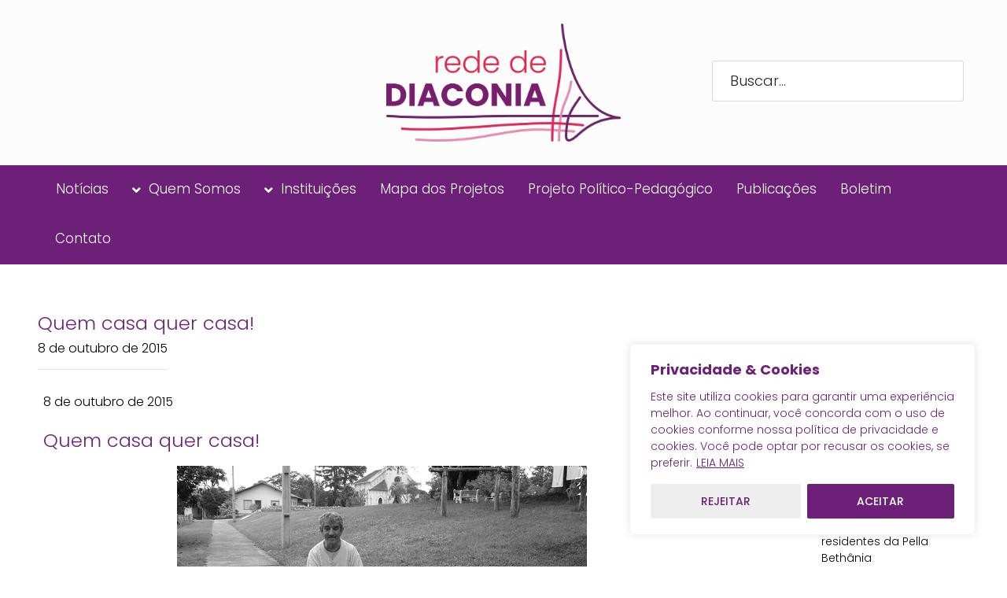

--- FILE ---
content_type: text/html; charset=UTF-8
request_url: https://redediaconia.com.br/noticias-e-novidades/quem-casa-quer-casa/
body_size: 35326
content:
<!DOCTYPE html>

<!--// OPEN HTML //-->
<html lang="pt-BR" xmlns:fb="https://www.facebook.com/2008/fbml" xmlns:addthis="https://www.addthis.com/help/api-spec" >

	<!--// OPEN HEAD //-->
	<head>
		
		<!-- Manually set render engine for Internet Explorer, prevent any plugin overrides -->
		<meta http-equiv="X-UA-Compatible" content="IE=EmulateIE10">
		
		
		
            <!--// SITE META //-->
            <meta charset="UTF-8"/>
                        	                <meta name="viewport" content="width=device-width, initial-scale=1.0, maximum-scale=1"/>
            
            <!--// PINGBACK & FAVICON //-->
            <link rel="pingback" href="https://redediaconia.com.br/xmlrpc.php"/>

            <script>function spbImageResizer_writeCookie(){the_cookie=document.cookie,the_cookie&&window.devicePixelRatio>=2&&(the_cookie="spb_image_resizer_pixel_ratio="+window.devicePixelRatio+";"+the_cookie,document.cookie=the_cookie)}spbImageResizer_writeCookie();</script>
    <script>function writeCookie(){the_cookie=document.cookie,the_cookie&&window.devicePixelRatio>=2&&(the_cookie="pixel_ratio="+window.devicePixelRatio+";"+the_cookie,document.cookie=the_cookie)}writeCookie();</script>
<meta name='robots' content='index, follow, max-image-preview:large, max-snippet:-1, max-video-preview:-1' />
	<style>img:is([sizes="auto" i], [sizes^="auto," i]) { contain-intrinsic-size: 3000px 1500px }</style>
	
	<!-- This site is optimized with the Yoast SEO plugin v25.9 - https://yoast.com/wordpress/plugins/seo/ -->
	<title>Quem casa quer casa! - Rede de Diaconia</title>
	<link rel="canonical" href="https://redediaconia.com.br/noticias-e-novidades/quem-casa-quer-casa/" />
	<meta property="og:locale" content="pt_BR" />
	<meta property="og:type" content="article" />
	<meta property="og:title" content="Quem casa quer casa! - Rede de Diaconia" />
	<meta property="og:description" content="Gecié Marlene Franchini, nascida em Pelotas/RS, em 18/09/1942, mais conhecida como Gê, e mais o irmão Osmar, moravam com os pais, os quais faleceram quando ela tinha mais ou menos 4 anos. Gecié então foi morar com os avós e o irmão com os tios. Gecié nasceu com retardo mental e paraplegia com deformidades articulares severas. Os avós cuidaram muito bem dela e o avô fez a primeira caixinha para a Gê. Quando Gecié estava com mais ou menos 20 anos seus avós faleceram. Após este acontecimento ela foi morar com o irmão, e após um período de convívio com a família o irmão trouxe Gecié para a Associação Beneficente Pella Bethânia." />
	<meta property="og:url" content="https://redediaconia.com.br/noticias-e-novidades/quem-casa-quer-casa/" />
	<meta property="og:site_name" content="Rede de Diaconia" />
	<meta property="article:published_time" content="2015-10-08T03:00:00+00:00" />
	<meta property="article:modified_time" content="2019-05-31T18:35:24+00:00" />
	<meta property="og:image" content="https://redediaconia.com.br/wp-content/uploads/2015/10/IMG_FE1F8A-21CFC7-EA08C9-947BDB-9F8135-5E9911.png" />
	<meta property="og:image:width" content="524" />
	<meta property="og:image:height" content="394" />
	<meta property="og:image:type" content="image/png" />
	<meta name="author" content="zweiarts" />
	<meta name="twitter:card" content="summary_large_image" />
	<meta name="twitter:label1" content="Escrito por" />
	<meta name="twitter:data1" content="zweiarts" />
	<meta name="twitter:label2" content="Est. tempo de leitura" />
	<meta name="twitter:data2" content="6 minutos" />
	<script type="application/ld+json" class="yoast-schema-graph">{"@context":"https://schema.org","@graph":[{"@type":"Article","@id":"https://redediaconia.com.br/noticias-e-novidades/quem-casa-quer-casa/#article","isPartOf":{"@id":"https://redediaconia.com.br/noticias-e-novidades/quem-casa-quer-casa/"},"author":{"name":"zweiarts","@id":"https://redediaconia.com.br/#/schema/person/0f0ecb2ce1c8e47408d3344f3a979f72"},"headline":"Quem casa quer casa!","datePublished":"2015-10-08T03:00:00+00:00","dateModified":"2019-05-31T18:35:24+00:00","mainEntityOfPage":{"@id":"https://redediaconia.com.br/noticias-e-novidades/quem-casa-quer-casa/"},"wordCount":1232,"publisher":{"@id":"https://redediaconia.com.br/#organization"},"image":{"@id":"https://redediaconia.com.br/noticias-e-novidades/quem-casa-quer-casa/#primaryimage"},"thumbnailUrl":"https://redediaconia.com.br/wp-content/uploads/2015/10/IMG_FE1F8A-21CFC7-EA08C9-947BDB-9F8135-5E9911.png","articleSection":["Notícias e Novidades"],"inLanguage":"pt-BR"},{"@type":"WebPage","@id":"https://redediaconia.com.br/noticias-e-novidades/quem-casa-quer-casa/","url":"https://redediaconia.com.br/noticias-e-novidades/quem-casa-quer-casa/","name":"Quem casa quer casa! - Rede de Diaconia","isPartOf":{"@id":"https://redediaconia.com.br/#website"},"primaryImageOfPage":{"@id":"https://redediaconia.com.br/noticias-e-novidades/quem-casa-quer-casa/#primaryimage"},"image":{"@id":"https://redediaconia.com.br/noticias-e-novidades/quem-casa-quer-casa/#primaryimage"},"thumbnailUrl":"https://redediaconia.com.br/wp-content/uploads/2015/10/IMG_FE1F8A-21CFC7-EA08C9-947BDB-9F8135-5E9911.png","datePublished":"2015-10-08T03:00:00+00:00","dateModified":"2019-05-31T18:35:24+00:00","breadcrumb":{"@id":"https://redediaconia.com.br/noticias-e-novidades/quem-casa-quer-casa/#breadcrumb"},"inLanguage":"pt-BR","potentialAction":[{"@type":"ReadAction","target":["https://redediaconia.com.br/noticias-e-novidades/quem-casa-quer-casa/"]}]},{"@type":"ImageObject","inLanguage":"pt-BR","@id":"https://redediaconia.com.br/noticias-e-novidades/quem-casa-quer-casa/#primaryimage","url":"https://redediaconia.com.br/wp-content/uploads/2015/10/IMG_FE1F8A-21CFC7-EA08C9-947BDB-9F8135-5E9911.png","contentUrl":"https://redediaconia.com.br/wp-content/uploads/2015/10/IMG_FE1F8A-21CFC7-EA08C9-947BDB-9F8135-5E9911.png","width":524,"height":394},{"@type":"BreadcrumbList","@id":"https://redediaconia.com.br/noticias-e-novidades/quem-casa-quer-casa/#breadcrumb","itemListElement":[{"@type":"ListItem","position":1,"name":"Home","item":"https://redediaconia.com.br/"},{"@type":"ListItem","position":2,"name":"Quem casa quer casa!"}]},{"@type":"WebSite","@id":"https://redediaconia.com.br/#website","url":"https://redediaconia.com.br/","name":"Rede de Diaconia","description":"","publisher":{"@id":"https://redediaconia.com.br/#organization"},"potentialAction":[{"@type":"SearchAction","target":{"@type":"EntryPoint","urlTemplate":"https://redediaconia.com.br/?s={search_term_string}"},"query-input":{"@type":"PropertyValueSpecification","valueRequired":true,"valueName":"search_term_string"}}],"inLanguage":"pt-BR"},{"@type":"Organization","@id":"https://redediaconia.com.br/#organization","name":"Rede de Diaconia","url":"https://redediaconia.com.br/","logo":{"@type":"ImageObject","inLanguage":"pt-BR","@id":"https://redediaconia.com.br/#/schema/logo/image/","url":"https://redediaconia.com.br/wp-content/uploads/2019/01/rede-diaconia-marca-2019.png","contentUrl":"https://redediaconia.com.br/wp-content/uploads/2019/01/rede-diaconia-marca-2019.png","width":704,"height":867,"caption":"Rede de Diaconia"},"image":{"@id":"https://redediaconia.com.br/#/schema/logo/image/"}},{"@type":"Person","@id":"https://redediaconia.com.br/#/schema/person/0f0ecb2ce1c8e47408d3344f3a979f72","name":"zweiarts","image":{"@type":"ImageObject","inLanguage":"pt-BR","@id":"https://redediaconia.com.br/#/schema/person/image/","url":"https://secure.gravatar.com/avatar/d186899c882b2d9bddd4d38d43baad6d7bdf946833887a94c4958ac143c6f1f6?s=96&d=mm&r=g","contentUrl":"https://secure.gravatar.com/avatar/d186899c882b2d9bddd4d38d43baad6d7bdf946833887a94c4958ac143c6f1f6?s=96&d=mm&r=g","caption":"zweiarts"},"url":"https://redediaconia.com.br/administrador/zweiarts/"}]}</script>
	<!-- / Yoast SEO plugin. -->


<link rel='dns-prefetch' href='//s7.addthis.com' />
<link rel='dns-prefetch' href='//www.googletagmanager.com' />
<link rel='dns-prefetch' href='//fonts.googleapis.com' />
<link rel="alternate" type="application/rss+xml" title="Feed para Rede de Diaconia &raquo;" href="https://redediaconia.com.br/feed/" />
<!-- <link rel='stylesheet' id='wp-block-library-css' href='https://redediaconia.com.br/wp-includes/css/dist/block-library/style.min.css?ver=64ea2fa04febf39cd10bce7f55ade68d' type='text/css' media='all' /> -->
<link rel="stylesheet" type="text/css" href="//redediaconia.com.br/wp-content/cache/wpfc-minified/2dfu7dqq/44038.css" media="all"/>
<style id='classic-theme-styles-inline-css' type='text/css'>
/*! This file is auto-generated */
.wp-block-button__link{color:#fff;background-color:#32373c;border-radius:9999px;box-shadow:none;text-decoration:none;padding:calc(.667em + 2px) calc(1.333em + 2px);font-size:1.125em}.wp-block-file__button{background:#32373c;color:#fff;text-decoration:none}
</style>
<style id='global-styles-inline-css' type='text/css'>
:root{--wp--preset--aspect-ratio--square: 1;--wp--preset--aspect-ratio--4-3: 4/3;--wp--preset--aspect-ratio--3-4: 3/4;--wp--preset--aspect-ratio--3-2: 3/2;--wp--preset--aspect-ratio--2-3: 2/3;--wp--preset--aspect-ratio--16-9: 16/9;--wp--preset--aspect-ratio--9-16: 9/16;--wp--preset--color--black: #000000;--wp--preset--color--cyan-bluish-gray: #abb8c3;--wp--preset--color--white: #ffffff;--wp--preset--color--pale-pink: #f78da7;--wp--preset--color--vivid-red: #cf2e2e;--wp--preset--color--luminous-vivid-orange: #ff6900;--wp--preset--color--luminous-vivid-amber: #fcb900;--wp--preset--color--light-green-cyan: #7bdcb5;--wp--preset--color--vivid-green-cyan: #00d084;--wp--preset--color--pale-cyan-blue: #8ed1fc;--wp--preset--color--vivid-cyan-blue: #0693e3;--wp--preset--color--vivid-purple: #9b51e0;--wp--preset--gradient--vivid-cyan-blue-to-vivid-purple: linear-gradient(135deg,rgba(6,147,227,1) 0%,rgb(155,81,224) 100%);--wp--preset--gradient--light-green-cyan-to-vivid-green-cyan: linear-gradient(135deg,rgb(122,220,180) 0%,rgb(0,208,130) 100%);--wp--preset--gradient--luminous-vivid-amber-to-luminous-vivid-orange: linear-gradient(135deg,rgba(252,185,0,1) 0%,rgba(255,105,0,1) 100%);--wp--preset--gradient--luminous-vivid-orange-to-vivid-red: linear-gradient(135deg,rgba(255,105,0,1) 0%,rgb(207,46,46) 100%);--wp--preset--gradient--very-light-gray-to-cyan-bluish-gray: linear-gradient(135deg,rgb(238,238,238) 0%,rgb(169,184,195) 100%);--wp--preset--gradient--cool-to-warm-spectrum: linear-gradient(135deg,rgb(74,234,220) 0%,rgb(151,120,209) 20%,rgb(207,42,186) 40%,rgb(238,44,130) 60%,rgb(251,105,98) 80%,rgb(254,248,76) 100%);--wp--preset--gradient--blush-light-purple: linear-gradient(135deg,rgb(255,206,236) 0%,rgb(152,150,240) 100%);--wp--preset--gradient--blush-bordeaux: linear-gradient(135deg,rgb(254,205,165) 0%,rgb(254,45,45) 50%,rgb(107,0,62) 100%);--wp--preset--gradient--luminous-dusk: linear-gradient(135deg,rgb(255,203,112) 0%,rgb(199,81,192) 50%,rgb(65,88,208) 100%);--wp--preset--gradient--pale-ocean: linear-gradient(135deg,rgb(255,245,203) 0%,rgb(182,227,212) 50%,rgb(51,167,181) 100%);--wp--preset--gradient--electric-grass: linear-gradient(135deg,rgb(202,248,128) 0%,rgb(113,206,126) 100%);--wp--preset--gradient--midnight: linear-gradient(135deg,rgb(2,3,129) 0%,rgb(40,116,252) 100%);--wp--preset--font-size--small: 13px;--wp--preset--font-size--medium: 20px;--wp--preset--font-size--large: 36px;--wp--preset--font-size--x-large: 42px;--wp--preset--spacing--20: 0.44rem;--wp--preset--spacing--30: 0.67rem;--wp--preset--spacing--40: 1rem;--wp--preset--spacing--50: 1.5rem;--wp--preset--spacing--60: 2.25rem;--wp--preset--spacing--70: 3.38rem;--wp--preset--spacing--80: 5.06rem;--wp--preset--shadow--natural: 6px 6px 9px rgba(0, 0, 0, 0.2);--wp--preset--shadow--deep: 12px 12px 50px rgba(0, 0, 0, 0.4);--wp--preset--shadow--sharp: 6px 6px 0px rgba(0, 0, 0, 0.2);--wp--preset--shadow--outlined: 6px 6px 0px -3px rgba(255, 255, 255, 1), 6px 6px rgba(0, 0, 0, 1);--wp--preset--shadow--crisp: 6px 6px 0px rgba(0, 0, 0, 1);}:where(.is-layout-flex){gap: 0.5em;}:where(.is-layout-grid){gap: 0.5em;}body .is-layout-flex{display: flex;}.is-layout-flex{flex-wrap: wrap;align-items: center;}.is-layout-flex > :is(*, div){margin: 0;}body .is-layout-grid{display: grid;}.is-layout-grid > :is(*, div){margin: 0;}:where(.wp-block-columns.is-layout-flex){gap: 2em;}:where(.wp-block-columns.is-layout-grid){gap: 2em;}:where(.wp-block-post-template.is-layout-flex){gap: 1.25em;}:where(.wp-block-post-template.is-layout-grid){gap: 1.25em;}.has-black-color{color: var(--wp--preset--color--black) !important;}.has-cyan-bluish-gray-color{color: var(--wp--preset--color--cyan-bluish-gray) !important;}.has-white-color{color: var(--wp--preset--color--white) !important;}.has-pale-pink-color{color: var(--wp--preset--color--pale-pink) !important;}.has-vivid-red-color{color: var(--wp--preset--color--vivid-red) !important;}.has-luminous-vivid-orange-color{color: var(--wp--preset--color--luminous-vivid-orange) !important;}.has-luminous-vivid-amber-color{color: var(--wp--preset--color--luminous-vivid-amber) !important;}.has-light-green-cyan-color{color: var(--wp--preset--color--light-green-cyan) !important;}.has-vivid-green-cyan-color{color: var(--wp--preset--color--vivid-green-cyan) !important;}.has-pale-cyan-blue-color{color: var(--wp--preset--color--pale-cyan-blue) !important;}.has-vivid-cyan-blue-color{color: var(--wp--preset--color--vivid-cyan-blue) !important;}.has-vivid-purple-color{color: var(--wp--preset--color--vivid-purple) !important;}.has-black-background-color{background-color: var(--wp--preset--color--black) !important;}.has-cyan-bluish-gray-background-color{background-color: var(--wp--preset--color--cyan-bluish-gray) !important;}.has-white-background-color{background-color: var(--wp--preset--color--white) !important;}.has-pale-pink-background-color{background-color: var(--wp--preset--color--pale-pink) !important;}.has-vivid-red-background-color{background-color: var(--wp--preset--color--vivid-red) !important;}.has-luminous-vivid-orange-background-color{background-color: var(--wp--preset--color--luminous-vivid-orange) !important;}.has-luminous-vivid-amber-background-color{background-color: var(--wp--preset--color--luminous-vivid-amber) !important;}.has-light-green-cyan-background-color{background-color: var(--wp--preset--color--light-green-cyan) !important;}.has-vivid-green-cyan-background-color{background-color: var(--wp--preset--color--vivid-green-cyan) !important;}.has-pale-cyan-blue-background-color{background-color: var(--wp--preset--color--pale-cyan-blue) !important;}.has-vivid-cyan-blue-background-color{background-color: var(--wp--preset--color--vivid-cyan-blue) !important;}.has-vivid-purple-background-color{background-color: var(--wp--preset--color--vivid-purple) !important;}.has-black-border-color{border-color: var(--wp--preset--color--black) !important;}.has-cyan-bluish-gray-border-color{border-color: var(--wp--preset--color--cyan-bluish-gray) !important;}.has-white-border-color{border-color: var(--wp--preset--color--white) !important;}.has-pale-pink-border-color{border-color: var(--wp--preset--color--pale-pink) !important;}.has-vivid-red-border-color{border-color: var(--wp--preset--color--vivid-red) !important;}.has-luminous-vivid-orange-border-color{border-color: var(--wp--preset--color--luminous-vivid-orange) !important;}.has-luminous-vivid-amber-border-color{border-color: var(--wp--preset--color--luminous-vivid-amber) !important;}.has-light-green-cyan-border-color{border-color: var(--wp--preset--color--light-green-cyan) !important;}.has-vivid-green-cyan-border-color{border-color: var(--wp--preset--color--vivid-green-cyan) !important;}.has-pale-cyan-blue-border-color{border-color: var(--wp--preset--color--pale-cyan-blue) !important;}.has-vivid-cyan-blue-border-color{border-color: var(--wp--preset--color--vivid-cyan-blue) !important;}.has-vivid-purple-border-color{border-color: var(--wp--preset--color--vivid-purple) !important;}.has-vivid-cyan-blue-to-vivid-purple-gradient-background{background: var(--wp--preset--gradient--vivid-cyan-blue-to-vivid-purple) !important;}.has-light-green-cyan-to-vivid-green-cyan-gradient-background{background: var(--wp--preset--gradient--light-green-cyan-to-vivid-green-cyan) !important;}.has-luminous-vivid-amber-to-luminous-vivid-orange-gradient-background{background: var(--wp--preset--gradient--luminous-vivid-amber-to-luminous-vivid-orange) !important;}.has-luminous-vivid-orange-to-vivid-red-gradient-background{background: var(--wp--preset--gradient--luminous-vivid-orange-to-vivid-red) !important;}.has-very-light-gray-to-cyan-bluish-gray-gradient-background{background: var(--wp--preset--gradient--very-light-gray-to-cyan-bluish-gray) !important;}.has-cool-to-warm-spectrum-gradient-background{background: var(--wp--preset--gradient--cool-to-warm-spectrum) !important;}.has-blush-light-purple-gradient-background{background: var(--wp--preset--gradient--blush-light-purple) !important;}.has-blush-bordeaux-gradient-background{background: var(--wp--preset--gradient--blush-bordeaux) !important;}.has-luminous-dusk-gradient-background{background: var(--wp--preset--gradient--luminous-dusk) !important;}.has-pale-ocean-gradient-background{background: var(--wp--preset--gradient--pale-ocean) !important;}.has-electric-grass-gradient-background{background: var(--wp--preset--gradient--electric-grass) !important;}.has-midnight-gradient-background{background: var(--wp--preset--gradient--midnight) !important;}.has-small-font-size{font-size: var(--wp--preset--font-size--small) !important;}.has-medium-font-size{font-size: var(--wp--preset--font-size--medium) !important;}.has-large-font-size{font-size: var(--wp--preset--font-size--large) !important;}.has-x-large-font-size{font-size: var(--wp--preset--font-size--x-large) !important;}
:where(.wp-block-post-template.is-layout-flex){gap: 1.25em;}:where(.wp-block-post-template.is-layout-grid){gap: 1.25em;}
:where(.wp-block-columns.is-layout-flex){gap: 2em;}:where(.wp-block-columns.is-layout-grid){gap: 2em;}
:root :where(.wp-block-pullquote){font-size: 1.5em;line-height: 1.6;}
</style>
<!-- <link rel='stylesheet' id='spb-frontend-css' href='https://redediaconia.com.br/wp-content/plugins/swift-framework/includes/page-builder/frontend-assets/css/spb-styles.css' type='text/css' media='all' /> -->
<!-- <link rel='stylesheet' id='swift-slider-min-css' href='https://redediaconia.com.br/wp-content/plugins/swift-framework/includes/swift-slider/assets/css/swift-slider.min.css' type='text/css' media='all' /> -->
<!-- <link rel='stylesheet' id='bootstrap-css' href='https://redediaconia.com.br/wp-content/themes/atelier/css/bootstrap.min.css?ver=3.3.5' type='text/css' media='all' /> -->
<!-- <link rel='stylesheet' id='font-awesome-v5-css' href='https://redediaconia.com.br/wp-content/themes/atelier/css/font-awesome.min.css?ver=5.10.1' type='text/css' media='all' /> -->
<!-- <link rel='stylesheet' id='font-awesome-v4shims-css' href='https://redediaconia.com.br/wp-content/themes/atelier/css/v4-shims.min.css' type='text/css' media='all' /> -->
<!-- <link rel='stylesheet' id='sf-main-css' href='https://redediaconia.com.br/wp-content/themes/atelier/css/main.css' type='text/css' media='all' /> -->
<!-- <link rel='stylesheet' id='sf-responsive-css' href='https://redediaconia.com.br/wp-content/themes/atelier/css/responsive.css' type='text/css' media='all' /> -->
<!-- <link rel='stylesheet' id='atelier-style-css' href='https://redediaconia.com.br/wp-content/themes/atelier/style.css' type='text/css' media='all' /> -->
<!-- <link rel='stylesheet' id='addthis_all_pages-css' href='https://redediaconia.com.br/wp-content/plugins/addthis/frontend/build/addthis_wordpress_public.min.css?ver=64ea2fa04febf39cd10bce7f55ade68d' type='text/css' media='all' /> -->
<link rel="stylesheet" type="text/css" href="//redediaconia.com.br/wp-content/cache/wpfc-minified/qgp0f714/44038.css" media="all"/>
<link rel='stylesheet' id='redux-google-fonts-sf_atelier_options-css' href='https://fonts.googleapis.com/css?family=Lato%3A100%2C300%2C400%2C700%2C900%2C100italic%2C300italic%2C400italic%2C700italic%2C900italic%7CPoppins%3A100%2C200%2C300%2C400%2C500%2C600%2C700%2C800%2C900%2C100italic%2C200italic%2C300italic%2C400italic%2C500italic%2C600italic%2C700italic%2C800italic%2C900italic&#038;ver=1736476535' type='text/css' media='all' />
<script type="text/javascript" id="cookie-law-info-js-extra">
/* <![CDATA[ */
var _ckyConfig = {"_ipData":[],"_assetsURL":"https:\/\/redediaconia.com.br\/wp-content\/plugins\/cookie-law-info\/lite\/frontend\/images\/","_publicURL":"https:\/\/redediaconia.com.br","_expiry":"365","_categories":[{"name":"Necessary","slug":"necessary","isNecessary":true,"ccpaDoNotSell":true,"cookies":[{"cookieID":"cookielawinfo-checkbox-necessary","domain":"","provider":""},{"cookieID":"cookielawinfo-checkbox-functional","domain":"","provider":""},{"cookieID":"cookielawinfo-checkbox-performance","domain":"","provider":""},{"cookieID":"cookielawinfo-checkbox-analytics","domain":"","provider":""},{"cookieID":"cookielawinfo-checkbox-others","domain":"","provider":""},{"cookieID":"viewed_cookie_policy","domain":"","provider":""}],"active":true,"defaultConsent":{"gdpr":true,"ccpa":true}},{"name":"Functional","slug":"functional","isNecessary":false,"ccpaDoNotSell":true,"cookies":[],"active":true,"defaultConsent":{"gdpr":false,"ccpa":false}},{"name":"Performance","slug":"performance","isNecessary":false,"ccpaDoNotSell":true,"cookies":[],"active":true,"defaultConsent":{"gdpr":false,"ccpa":false}},{"name":"Analytics","slug":"analytics","isNecessary":false,"ccpaDoNotSell":true,"cookies":[],"active":true,"defaultConsent":{"gdpr":false,"ccpa":false}},{"name":"Advertisement","slug":"advertisement","isNecessary":false,"ccpaDoNotSell":true,"cookies":[],"active":true,"defaultConsent":{"gdpr":false,"ccpa":false}},{"name":"Others","slug":"others","isNecessary":false,"ccpaDoNotSell":true,"cookies":[],"active":true,"defaultConsent":{"gdpr":false,"ccpa":false}}],"_activeLaw":"gdpr","_rootDomain":"","_block":"1","_showBanner":"1","_bannerConfig":{"settings":{"type":"box","preferenceCenterType":"popup","position":"bottom-right","applicableLaw":"gdpr"},"behaviours":{"reloadBannerOnAccept":false,"loadAnalyticsByDefault":false,"animations":{"onLoad":"animate","onHide":"sticky"}},"config":{"revisitConsent":{"status":false,"tag":"revisit-consent","position":"bottom-right","meta":{"url":"#"},"styles":{"background-color":"#0056A7"},"elements":{"title":{"type":"text","tag":"revisit-consent-title","status":true,"styles":{"color":"#0056a7"}}}},"preferenceCenter":{"toggle":{"status":true,"tag":"detail-category-toggle","type":"toggle","states":{"active":{"styles":{"background-color":"#1863DC"}},"inactive":{"styles":{"background-color":"#D0D5D2"}}}}},"categoryPreview":{"status":false,"toggle":{"status":true,"tag":"detail-category-preview-toggle","type":"toggle","states":{"active":{"styles":{"background-color":"#1863DC"}},"inactive":{"styles":{"background-color":"#D0D5D2"}}}}},"videoPlaceholder":{"status":true,"styles":{"background-color":"#000000","border-color":"#000000","color":"#ffffff"}},"readMore":{"status":true,"tag":"readmore-button","type":"link","meta":{"noFollow":true,"newTab":true},"styles":{"color":"#6d2077","background-color":"transparent","border-color":"transparent"}},"auditTable":{"status":true},"optOption":{"status":true,"toggle":{"status":true,"tag":"optout-option-toggle","type":"toggle","states":{"active":{"styles":{"background-color":"#1863dc"}},"inactive":{"styles":{"background-color":"#FFFFFF"}}}}}}},"_version":"3.3.5","_logConsent":"1","_tags":[{"tag":"accept-button","styles":{"color":"#fff","background-color":"#6d2077","border-color":"#6d2077"}},{"tag":"reject-button","styles":{"color":"#6d2077","background-color":"#eeeeee","border-color":"#eeeeee"}},{"tag":"settings-button","styles":{"color":"#6d2077","background-color":"#eeeeee","border-color":"#eeeeee"}},{"tag":"readmore-button","styles":{"color":"#6d2077","background-color":"transparent","border-color":"transparent"}},{"tag":"donotsell-button","styles":{"color":"#333333","background-color":"","border-color":""}},{"tag":"accept-button","styles":{"color":"#fff","background-color":"#6d2077","border-color":"#6d2077"}},{"tag":"revisit-consent","styles":{"background-color":"#0056A7"}}],"_shortCodes":[{"key":"cky_readmore","content":"<a href=\"https:\/\/redediaconia.com.br\/politica-de-privacidade\/\" class=\"cky-policy\" aria-label=\"LEIA MAIS\" target=\"_blank\" rel=\"noopener\" data-cky-tag=\"readmore-button\">LEIA MAIS<\/a>","tag":"readmore-button","status":true,"attributes":{"rel":"nofollow","target":"_blank"}},{"key":"cky_show_desc","content":"<button class=\"cky-show-desc-btn\" data-cky-tag=\"show-desc-button\" aria-label=\"Show more\">Show more<\/button>","tag":"show-desc-button","status":true,"attributes":[]},{"key":"cky_hide_desc","content":"<button class=\"cky-show-desc-btn\" data-cky-tag=\"hide-desc-button\" aria-label=\"Show less\">Show less<\/button>","tag":"hide-desc-button","status":true,"attributes":[]},{"key":"cky_category_toggle_label","content":"[cky_{{status}}_category_label] [cky_preference_{{category_slug}}_title]","tag":"","status":true,"attributes":[]},{"key":"cky_enable_category_label","content":"Enable","tag":"","status":true,"attributes":[]},{"key":"cky_disable_category_label","content":"Disable","tag":"","status":true,"attributes":[]},{"key":"cky_video_placeholder","content":"<div class=\"video-placeholder-normal\" data-cky-tag=\"video-placeholder\" id=\"[UNIQUEID]\"><p class=\"video-placeholder-text-normal\" data-cky-tag=\"placeholder-title\">Please accept cookies to access this content<\/p><\/div>","tag":"","status":true,"attributes":[]},{"key":"cky_enable_optout_label","content":"Enable","tag":"","status":true,"attributes":[]},{"key":"cky_disable_optout_label","content":"Disable","tag":"","status":true,"attributes":[]},{"key":"cky_optout_toggle_label","content":"[cky_{{status}}_optout_label] [cky_optout_option_title]","tag":"","status":true,"attributes":[]},{"key":"cky_optout_option_title","content":"Do Not Sell or Share My Personal Information","tag":"","status":true,"attributes":[]},{"key":"cky_optout_close_label","content":"Close","tag":"","status":true,"attributes":[]},{"key":"cky_preference_close_label","content":"Close","tag":"","status":true,"attributes":[]}],"_rtl":"","_language":"en","_providersToBlock":[]};
var _ckyStyles = {"css":".cky-overlay{background: #000000; opacity: 0.4; position: fixed; top: 0; left: 0; width: 100%; height: 100%; z-index: 99999999;}.cky-hide{display: none;}.cky-btn-revisit-wrapper{display: flex; align-items: center; justify-content: center; background: #0056a7; width: 45px; height: 45px; border-radius: 50%; position: fixed; z-index: 999999; cursor: pointer;}.cky-revisit-bottom-left{bottom: 15px; left: 15px;}.cky-revisit-bottom-right{bottom: 15px; right: 15px;}.cky-btn-revisit-wrapper .cky-btn-revisit{display: flex; align-items: center; justify-content: center; background: none; border: none; cursor: pointer; position: relative; margin: 0; padding: 0;}.cky-btn-revisit-wrapper .cky-btn-revisit img{max-width: fit-content; margin: 0; height: 30px; width: 30px;}.cky-revisit-bottom-left:hover::before{content: attr(data-tooltip); position: absolute; background: #4e4b66; color: #ffffff; left: calc(100% + 7px); font-size: 12px; line-height: 16px; width: max-content; padding: 4px 8px; border-radius: 4px;}.cky-revisit-bottom-left:hover::after{position: absolute; content: \"\"; border: 5px solid transparent; left: calc(100% + 2px); border-left-width: 0; border-right-color: #4e4b66;}.cky-revisit-bottom-right:hover::before{content: attr(data-tooltip); position: absolute; background: #4e4b66; color: #ffffff; right: calc(100% + 7px); font-size: 12px; line-height: 16px; width: max-content; padding: 4px 8px; border-radius: 4px;}.cky-revisit-bottom-right:hover::after{position: absolute; content: \"\"; border: 5px solid transparent; right: calc(100% + 2px); border-right-width: 0; border-left-color: #4e4b66;}.cky-revisit-hide{display: none;}.cky-consent-container{position: fixed; width: 440px; box-sizing: border-box; z-index: 9999999; border-radius: 6px;}.cky-consent-container .cky-consent-bar{background: #ffffff; border: 1px solid; padding: 20px 26px; box-shadow: 0 -1px 10px 0 #acabab4d; border-radius: 6px;}.cky-box-bottom-left{bottom: 40px; left: 40px;}.cky-box-bottom-right{bottom: 40px; right: 40px;}.cky-box-top-left{top: 40px; left: 40px;}.cky-box-top-right{top: 40px; right: 40px;}.cky-custom-brand-logo-wrapper .cky-custom-brand-logo{width: 100px; height: auto; margin: 0 0 12px 0;}.cky-notice .cky-title{color: #212121; font-weight: 700; font-size: 18px; line-height: 24px; margin: 0 0 12px 0;}.cky-notice-des *,.cky-preference-content-wrapper *,.cky-accordion-header-des *,.cky-gpc-wrapper .cky-gpc-desc *{font-size: 14px;}.cky-notice-des{color: #212121; font-size: 14px; line-height: 24px; font-weight: 400;}.cky-notice-des img{height: 25px; width: 25px;}.cky-consent-bar .cky-notice-des p,.cky-gpc-wrapper .cky-gpc-desc p,.cky-preference-body-wrapper .cky-preference-content-wrapper p,.cky-accordion-header-wrapper .cky-accordion-header-des p,.cky-cookie-des-table li div:last-child p{color: inherit; margin-top: 0; overflow-wrap: break-word;}.cky-notice-des P:last-child,.cky-preference-content-wrapper p:last-child,.cky-cookie-des-table li div:last-child p:last-child,.cky-gpc-wrapper .cky-gpc-desc p:last-child{margin-bottom: 0;}.cky-notice-des a.cky-policy,.cky-notice-des button.cky-policy{font-size: 14px; color: #1863dc; white-space: nowrap; cursor: pointer; background: transparent; border: 1px solid; text-decoration: underline;}.cky-notice-des button.cky-policy{padding: 0;}.cky-notice-des a.cky-policy:focus-visible,.cky-notice-des button.cky-policy:focus-visible,.cky-preference-content-wrapper .cky-show-desc-btn:focus-visible,.cky-accordion-header .cky-accordion-btn:focus-visible,.cky-preference-header .cky-btn-close:focus-visible,.cky-switch input[type=\"checkbox\"]:focus-visible,.cky-footer-wrapper a:focus-visible,.cky-btn:focus-visible{outline: 2px solid #1863dc; outline-offset: 2px;}.cky-btn:focus:not(:focus-visible),.cky-accordion-header .cky-accordion-btn:focus:not(:focus-visible),.cky-preference-content-wrapper .cky-show-desc-btn:focus:not(:focus-visible),.cky-btn-revisit-wrapper .cky-btn-revisit:focus:not(:focus-visible),.cky-preference-header .cky-btn-close:focus:not(:focus-visible),.cky-consent-bar .cky-banner-btn-close:focus:not(:focus-visible){outline: 0;}button.cky-show-desc-btn:not(:hover):not(:active){color: #1863dc; background: transparent;}button.cky-accordion-btn:not(:hover):not(:active),button.cky-banner-btn-close:not(:hover):not(:active),button.cky-btn-revisit:not(:hover):not(:active),button.cky-btn-close:not(:hover):not(:active){background: transparent;}.cky-consent-bar button:hover,.cky-modal.cky-modal-open button:hover,.cky-consent-bar button:focus,.cky-modal.cky-modal-open button:focus{text-decoration: none;}.cky-notice-btn-wrapper{display: flex; justify-content: flex-start; align-items: center; flex-wrap: wrap; margin-top: 16px;}.cky-notice-btn-wrapper .cky-btn{text-shadow: none; box-shadow: none;}.cky-btn{flex: auto; max-width: 100%; font-size: 14px; font-family: inherit; line-height: 24px; padding: 8px; font-weight: 500; margin: 0 8px 0 0; border-radius: 2px; cursor: pointer; text-align: center; text-transform: none; min-height: 0;}.cky-btn:hover{opacity: 0.8;}.cky-btn-customize{color: #1863dc; background: transparent; border: 2px solid #1863dc;}.cky-btn-reject{color: #1863dc; background: transparent; border: 2px solid #1863dc;}.cky-btn-accept{background: #1863dc; color: #ffffff; border: 2px solid #1863dc;}.cky-btn:last-child{margin-right: 0;}@media (max-width: 576px){.cky-box-bottom-left{bottom: 0; left: 0;}.cky-box-bottom-right{bottom: 0; right: 0;}.cky-box-top-left{top: 0; left: 0;}.cky-box-top-right{top: 0; right: 0;}}@media (max-height: 480px){.cky-consent-container{max-height: 100vh;overflow-y: scroll}.cky-notice-des{max-height: unset !important;overflow-y: unset !important}.cky-preference-center{height: 100vh;overflow: auto !important}.cky-preference-center .cky-preference-body-wrapper{overflow: unset}}@media (max-width: 440px){.cky-box-bottom-left, .cky-box-bottom-right, .cky-box-top-left, .cky-box-top-right{width: 100%; max-width: 100%;}.cky-consent-container .cky-consent-bar{padding: 20px 0;}.cky-custom-brand-logo-wrapper, .cky-notice .cky-title, .cky-notice-des, .cky-notice-btn-wrapper{padding: 0 24px;}.cky-notice-des{max-height: 40vh; overflow-y: scroll;}.cky-notice-btn-wrapper{flex-direction: column; margin-top: 0;}.cky-btn{width: 100%; margin: 10px 0 0 0;}.cky-notice-btn-wrapper .cky-btn-customize{order: 2;}.cky-notice-btn-wrapper .cky-btn-reject{order: 3;}.cky-notice-btn-wrapper .cky-btn-accept{order: 1; margin-top: 16px;}}@media (max-width: 352px){.cky-notice .cky-title{font-size: 16px;}.cky-notice-des *{font-size: 12px;}.cky-notice-des, .cky-btn{font-size: 12px;}}.cky-modal.cky-modal-open{display: flex; visibility: visible; -webkit-transform: translate(-50%, -50%); -moz-transform: translate(-50%, -50%); -ms-transform: translate(-50%, -50%); -o-transform: translate(-50%, -50%); transform: translate(-50%, -50%); top: 50%; left: 50%; transition: all 1s ease;}.cky-modal{box-shadow: 0 32px 68px rgba(0, 0, 0, 0.3); margin: 0 auto; position: fixed; max-width: 100%; background: #ffffff; top: 50%; box-sizing: border-box; border-radius: 6px; z-index: 999999999; color: #212121; -webkit-transform: translate(-50%, 100%); -moz-transform: translate(-50%, 100%); -ms-transform: translate(-50%, 100%); -o-transform: translate(-50%, 100%); transform: translate(-50%, 100%); visibility: hidden; transition: all 0s ease;}.cky-preference-center{max-height: 79vh; overflow: hidden; width: 845px; overflow: hidden; flex: 1 1 0; display: flex; flex-direction: column; border-radius: 6px;}.cky-preference-header{display: flex; align-items: center; justify-content: space-between; padding: 22px 24px; border-bottom: 1px solid;}.cky-preference-header .cky-preference-title{font-size: 18px; font-weight: 700; line-height: 24px;}.cky-preference-header .cky-btn-close{margin: 0; cursor: pointer; vertical-align: middle; padding: 0; background: none; border: none; width: 24px; height: 24px; min-height: 0; line-height: 0; text-shadow: none; box-shadow: none;}.cky-preference-header .cky-btn-close img{margin: 0; height: 10px; width: 10px;}.cky-preference-body-wrapper{padding: 0 24px; flex: 1; overflow: auto; box-sizing: border-box;}.cky-preference-content-wrapper,.cky-gpc-wrapper .cky-gpc-desc{font-size: 14px; line-height: 24px; font-weight: 400; padding: 12px 0;}.cky-preference-content-wrapper{border-bottom: 1px solid;}.cky-preference-content-wrapper img{height: 25px; width: 25px;}.cky-preference-content-wrapper .cky-show-desc-btn{font-size: 14px; font-family: inherit; color: #1863dc; text-decoration: none; line-height: 24px; padding: 0; margin: 0; white-space: nowrap; cursor: pointer; background: transparent; border-color: transparent; text-transform: none; min-height: 0; text-shadow: none; box-shadow: none;}.cky-accordion-wrapper{margin-bottom: 10px;}.cky-accordion{border-bottom: 1px solid;}.cky-accordion:last-child{border-bottom: none;}.cky-accordion .cky-accordion-item{display: flex; margin-top: 10px;}.cky-accordion .cky-accordion-body{display: none;}.cky-accordion.cky-accordion-active .cky-accordion-body{display: block; padding: 0 22px; margin-bottom: 16px;}.cky-accordion-header-wrapper{cursor: pointer; width: 100%;}.cky-accordion-item .cky-accordion-header{display: flex; justify-content: space-between; align-items: center;}.cky-accordion-header .cky-accordion-btn{font-size: 16px; font-family: inherit; color: #212121; line-height: 24px; background: none; border: none; font-weight: 700; padding: 0; margin: 0; cursor: pointer; text-transform: none; min-height: 0; text-shadow: none; box-shadow: none;}.cky-accordion-header .cky-always-active{color: #008000; font-weight: 600; line-height: 24px; font-size: 14px;}.cky-accordion-header-des{font-size: 14px; line-height: 24px; margin: 10px 0 16px 0;}.cky-accordion-chevron{margin-right: 22px; position: relative; cursor: pointer;}.cky-accordion-chevron-hide{display: none;}.cky-accordion .cky-accordion-chevron i::before{content: \"\"; position: absolute; border-right: 1.4px solid; border-bottom: 1.4px solid; border-color: inherit; height: 6px; width: 6px; -webkit-transform: rotate(-45deg); -moz-transform: rotate(-45deg); -ms-transform: rotate(-45deg); -o-transform: rotate(-45deg); transform: rotate(-45deg); transition: all 0.2s ease-in-out; top: 8px;}.cky-accordion.cky-accordion-active .cky-accordion-chevron i::before{-webkit-transform: rotate(45deg); -moz-transform: rotate(45deg); -ms-transform: rotate(45deg); -o-transform: rotate(45deg); transform: rotate(45deg);}.cky-audit-table{background: #f4f4f4; border-radius: 6px;}.cky-audit-table .cky-empty-cookies-text{color: inherit; font-size: 12px; line-height: 24px; margin: 0; padding: 10px;}.cky-audit-table .cky-cookie-des-table{font-size: 12px; line-height: 24px; font-weight: normal; padding: 15px 10px; border-bottom: 1px solid; border-bottom-color: inherit; margin: 0;}.cky-audit-table .cky-cookie-des-table:last-child{border-bottom: none;}.cky-audit-table .cky-cookie-des-table li{list-style-type: none; display: flex; padding: 3px 0;}.cky-audit-table .cky-cookie-des-table li:first-child{padding-top: 0;}.cky-cookie-des-table li div:first-child{width: 100px; font-weight: 600; word-break: break-word; word-wrap: break-word;}.cky-cookie-des-table li div:last-child{flex: 1; word-break: break-word; word-wrap: break-word; margin-left: 8px;}.cky-footer-shadow{display: block; width: 100%; height: 40px; background: linear-gradient(180deg, rgba(255, 255, 255, 0) 0%, #ffffff 100%); position: absolute; bottom: calc(100% - 1px);}.cky-footer-wrapper{position: relative;}.cky-prefrence-btn-wrapper{display: flex; flex-wrap: wrap; align-items: center; justify-content: center; padding: 22px 24px; border-top: 1px solid;}.cky-prefrence-btn-wrapper .cky-btn{flex: auto; max-width: 100%; text-shadow: none; box-shadow: none;}.cky-btn-preferences{color: #1863dc; background: transparent; border: 2px solid #1863dc;}.cky-preference-header,.cky-preference-body-wrapper,.cky-preference-content-wrapper,.cky-accordion-wrapper,.cky-accordion,.cky-accordion-wrapper,.cky-footer-wrapper,.cky-prefrence-btn-wrapper{border-color: inherit;}@media (max-width: 845px){.cky-modal{max-width: calc(100% - 16px);}}@media (max-width: 576px){.cky-modal{max-width: 100%;}.cky-preference-center{max-height: 100vh;}.cky-prefrence-btn-wrapper{flex-direction: column;}.cky-accordion.cky-accordion-active .cky-accordion-body{padding-right: 0;}.cky-prefrence-btn-wrapper .cky-btn{width: 100%; margin: 10px 0 0 0;}.cky-prefrence-btn-wrapper .cky-btn-reject{order: 3;}.cky-prefrence-btn-wrapper .cky-btn-accept{order: 1; margin-top: 0;}.cky-prefrence-btn-wrapper .cky-btn-preferences{order: 2;}}@media (max-width: 425px){.cky-accordion-chevron{margin-right: 15px;}.cky-notice-btn-wrapper{margin-top: 0;}.cky-accordion.cky-accordion-active .cky-accordion-body{padding: 0 15px;}}@media (max-width: 352px){.cky-preference-header .cky-preference-title{font-size: 16px;}.cky-preference-header{padding: 16px 24px;}.cky-preference-content-wrapper *, .cky-accordion-header-des *{font-size: 12px;}.cky-preference-content-wrapper, .cky-preference-content-wrapper .cky-show-more, .cky-accordion-header .cky-always-active, .cky-accordion-header-des, .cky-preference-content-wrapper .cky-show-desc-btn, .cky-notice-des a.cky-policy{font-size: 12px;}.cky-accordion-header .cky-accordion-btn{font-size: 14px;}}.cky-switch{display: flex;}.cky-switch input[type=\"checkbox\"]{position: relative; width: 44px; height: 24px; margin: 0; background: #d0d5d2; -webkit-appearance: none; border-radius: 50px; cursor: pointer; outline: 0; border: none; top: 0;}.cky-switch input[type=\"checkbox\"]:checked{background: #1863dc;}.cky-switch input[type=\"checkbox\"]:before{position: absolute; content: \"\"; height: 20px; width: 20px; left: 2px; bottom: 2px; border-radius: 50%; background-color: white; -webkit-transition: 0.4s; transition: 0.4s; margin: 0;}.cky-switch input[type=\"checkbox\"]:after{display: none;}.cky-switch input[type=\"checkbox\"]:checked:before{-webkit-transform: translateX(20px); -ms-transform: translateX(20px); transform: translateX(20px);}@media (max-width: 425px){.cky-switch input[type=\"checkbox\"]{width: 38px; height: 21px;}.cky-switch input[type=\"checkbox\"]:before{height: 17px; width: 17px;}.cky-switch input[type=\"checkbox\"]:checked:before{-webkit-transform: translateX(17px); -ms-transform: translateX(17px); transform: translateX(17px);}}.cky-consent-bar .cky-banner-btn-close{position: absolute; right: 9px; top: 5px; background: none; border: none; cursor: pointer; padding: 0; margin: 0; min-height: 0; line-height: 0; height: 24px; width: 24px; text-shadow: none; box-shadow: none;}.cky-consent-bar .cky-banner-btn-close img{height: 9px; width: 9px; margin: 0;}.cky-notice-group{font-size: 14px; line-height: 24px; font-weight: 400; color: #212121;}.cky-notice-btn-wrapper .cky-btn-do-not-sell{font-size: 14px; line-height: 24px; padding: 6px 0; margin: 0; font-weight: 500; background: none; border-radius: 2px; border: none; cursor: pointer; text-align: left; color: #1863dc; background: transparent; border-color: transparent; box-shadow: none; text-shadow: none;}.cky-consent-bar .cky-banner-btn-close:focus-visible,.cky-notice-btn-wrapper .cky-btn-do-not-sell:focus-visible,.cky-opt-out-btn-wrapper .cky-btn:focus-visible,.cky-opt-out-checkbox-wrapper input[type=\"checkbox\"].cky-opt-out-checkbox:focus-visible{outline: 2px solid #1863dc; outline-offset: 2px;}@media (max-width: 440px){.cky-consent-container{width: 100%;}}@media (max-width: 352px){.cky-notice-des a.cky-policy, .cky-notice-btn-wrapper .cky-btn-do-not-sell{font-size: 12px;}}.cky-opt-out-wrapper{padding: 12px 0;}.cky-opt-out-wrapper .cky-opt-out-checkbox-wrapper{display: flex; align-items: center;}.cky-opt-out-checkbox-wrapper .cky-opt-out-checkbox-label{font-size: 16px; font-weight: 700; line-height: 24px; margin: 0 0 0 12px; cursor: pointer;}.cky-opt-out-checkbox-wrapper input[type=\"checkbox\"].cky-opt-out-checkbox{background-color: #ffffff; border: 1px solid black; width: 20px; height: 18.5px; margin: 0; -webkit-appearance: none; position: relative; display: flex; align-items: center; justify-content: center; border-radius: 2px; cursor: pointer;}.cky-opt-out-checkbox-wrapper input[type=\"checkbox\"].cky-opt-out-checkbox:checked{background-color: #1863dc; border: none;}.cky-opt-out-checkbox-wrapper input[type=\"checkbox\"].cky-opt-out-checkbox:checked::after{left: 6px; bottom: 4px; width: 7px; height: 13px; border: solid #ffffff; border-width: 0 3px 3px 0; border-radius: 2px; -webkit-transform: rotate(45deg); -ms-transform: rotate(45deg); transform: rotate(45deg); content: \"\"; position: absolute; box-sizing: border-box;}.cky-opt-out-checkbox-wrapper.cky-disabled .cky-opt-out-checkbox-label,.cky-opt-out-checkbox-wrapper.cky-disabled input[type=\"checkbox\"].cky-opt-out-checkbox{cursor: no-drop;}.cky-gpc-wrapper{margin: 0 0 0 32px;}.cky-footer-wrapper .cky-opt-out-btn-wrapper{display: flex; flex-wrap: wrap; align-items: center; justify-content: center; padding: 22px 24px;}.cky-opt-out-btn-wrapper .cky-btn{flex: auto; max-width: 100%; text-shadow: none; box-shadow: none;}.cky-opt-out-btn-wrapper .cky-btn-cancel{border: 1px solid #dedfe0; background: transparent; color: #858585;}.cky-opt-out-btn-wrapper .cky-btn-confirm{background: #1863dc; color: #ffffff; border: 1px solid #1863dc;}@media (max-width: 352px){.cky-opt-out-checkbox-wrapper .cky-opt-out-checkbox-label{font-size: 14px;}.cky-gpc-wrapper .cky-gpc-desc, .cky-gpc-wrapper .cky-gpc-desc *{font-size: 12px;}.cky-opt-out-checkbox-wrapper input[type=\"checkbox\"].cky-opt-out-checkbox{width: 16px; height: 16px;}.cky-opt-out-checkbox-wrapper input[type=\"checkbox\"].cky-opt-out-checkbox:checked::after{left: 5px; bottom: 4px; width: 3px; height: 9px;}.cky-gpc-wrapper{margin: 0 0 0 28px;}}.video-placeholder-youtube{background-size: 100% 100%; background-position: center; background-repeat: no-repeat; background-color: #b2b0b059; position: relative; display: flex; align-items: center; justify-content: center; max-width: 100%;}.video-placeholder-text-youtube{text-align: center; align-items: center; padding: 10px 16px; background-color: #000000cc; color: #ffffff; border: 1px solid; border-radius: 2px; cursor: pointer;}.video-placeholder-normal{background-image: url(\"\/wp-content\/plugins\/cookie-law-info\/lite\/frontend\/images\/placeholder.svg\"); background-size: 80px; background-position: center; background-repeat: no-repeat; background-color: #b2b0b059; position: relative; display: flex; align-items: flex-end; justify-content: center; max-width: 100%;}.video-placeholder-text-normal{align-items: center; padding: 10px 16px; text-align: center; border: 1px solid; border-radius: 2px; cursor: pointer;}.cky-rtl{direction: rtl; text-align: right;}.cky-rtl .cky-banner-btn-close{left: 9px; right: auto;}.cky-rtl .cky-notice-btn-wrapper .cky-btn:last-child{margin-right: 8px;}.cky-rtl .cky-notice-btn-wrapper .cky-btn:first-child{margin-right: 0;}.cky-rtl .cky-notice-btn-wrapper{margin-left: 0; margin-right: 15px;}.cky-rtl .cky-prefrence-btn-wrapper .cky-btn{margin-right: 8px;}.cky-rtl .cky-prefrence-btn-wrapper .cky-btn:first-child{margin-right: 0;}.cky-rtl .cky-accordion .cky-accordion-chevron i::before{border: none; border-left: 1.4px solid; border-top: 1.4px solid; left: 12px;}.cky-rtl .cky-accordion.cky-accordion-active .cky-accordion-chevron i::before{-webkit-transform: rotate(-135deg); -moz-transform: rotate(-135deg); -ms-transform: rotate(-135deg); -o-transform: rotate(-135deg); transform: rotate(-135deg);}@media (max-width: 768px){.cky-rtl .cky-notice-btn-wrapper{margin-right: 0;}}@media (max-width: 576px){.cky-rtl .cky-notice-btn-wrapper .cky-btn:last-child{margin-right: 0;}.cky-rtl .cky-prefrence-btn-wrapper .cky-btn{margin-right: 0;}.cky-rtl .cky-accordion.cky-accordion-active .cky-accordion-body{padding: 0 22px 0 0;}}@media (max-width: 425px){.cky-rtl .cky-accordion.cky-accordion-active .cky-accordion-body{padding: 0 15px 0 0;}}.cky-rtl .cky-opt-out-btn-wrapper .cky-btn{margin-right: 12px;}.cky-rtl .cky-opt-out-btn-wrapper .cky-btn:first-child{margin-right: 0;}.cky-rtl .cky-opt-out-checkbox-wrapper .cky-opt-out-checkbox-label{margin: 0 12px 0 0;}"};
/* ]]> */
</script>
<script src='//redediaconia.com.br/wp-content/cache/wpfc-minified/228kp39i/44038.js' type="text/javascript"></script>
<!-- <script type="text/javascript" src="https://redediaconia.com.br/wp-content/plugins/cookie-law-info/lite/frontend/js/script.min.js?ver=3.3.5" id="cookie-law-info-js"></script> -->
<!-- <script type="text/javascript" src="https://redediaconia.com.br/wp-includes/js/jquery/jquery.min.js?ver=3.7.1" id="jquery-core-js"></script> -->
<!-- <script type="text/javascript" src="https://redediaconia.com.br/wp-includes/js/jquery/jquery-migrate.min.js?ver=3.4.1" id="jquery-migrate-js"></script> -->
<!-- <script type="text/javascript" src="https://redediaconia.com.br/wp-content/plugins/swift-framework/public/js/lib/imagesloaded.pkgd.min.js" id="imagesLoaded-js"></script> -->
<!-- <script type="text/javascript" src="https://redediaconia.com.br/wp-content/plugins/swift-framework/public/js/lib/jquery.viewports.min.js" id="jquery-viewports-js"></script> -->
<script type="text/javascript" src="https://s7.addthis.com/js/300/addthis_widget.js?ver=64ea2fa04febf39cd10bce7f55ade68d#pubid=wp-e1683ff6f7fa1d52257f1e3475f9abc9" id="addthis_widget-js"></script>

<!-- Snippet da etiqueta do Google (gtag.js) adicionado pelo Site Kit -->
<!-- Snippet do Google Análises adicionado pelo Site Kit -->
<script type="text/javascript" src="https://www.googletagmanager.com/gtag/js?id=GT-NBB253" id="google_gtagjs-js" async></script>
<script type="text/javascript" id="google_gtagjs-js-after">
/* <![CDATA[ */
window.dataLayer = window.dataLayer || [];function gtag(){dataLayer.push(arguments);}
gtag("set","linker",{"domains":["redediaconia.com.br"]});
gtag("js", new Date());
gtag("set", "developer_id.dZTNiMT", true);
gtag("config", "GT-NBB253");
/* ]]> */
</script>
<link rel="https://api.w.org/" href="https://redediaconia.com.br/wp-json/" /><link rel="alternate" title="JSON" type="application/json" href="https://redediaconia.com.br/wp-json/wp/v2/posts/3066" /><link rel="EditURI" type="application/rsd+xml" title="RSD" href="https://redediaconia.com.br/xmlrpc.php?rsd" />

<link rel='shortlink' href='https://redediaconia.com.br/?p=3066' />
<link rel="alternate" title="oEmbed (JSON)" type="application/json+oembed" href="https://redediaconia.com.br/wp-json/oembed/1.0/embed?url=https%3A%2F%2Fredediaconia.com.br%2Fnoticias-e-novidades%2Fquem-casa-quer-casa%2F" />
<link rel="alternate" title="oEmbed (XML)" type="text/xml+oembed" href="https://redediaconia.com.br/wp-json/oembed/1.0/embed?url=https%3A%2F%2Fredediaconia.com.br%2Fnoticias-e-novidades%2Fquem-casa-quer-casa%2F&#038;format=xml" />
<style id="cky-style-inline">[data-cky-tag]{visibility:hidden;}</style><meta name="generator" content="Site Kit by Google 1.161.0" />			<script type="text/javascript">
			var ajaxurl = 'https://redediaconia.com.br/wp-admin/admin-ajax.php';
			</script>
			<style type="text/css">
@media only screen and (min-width: 1230px) {
					.layout-boxed #container, .boxed-inner-page #main-container, .single-product.page-heading-fancy .product-main, .layout-boxed #sf-newsletter-bar > .container {
						width: 1230px;
					}
					.container {
						width: 1200px;
					}
					li.menu-item.sf-mega-menu > ul.sub-menu {
						width: 1170px;
					}
					#header .is-sticky .sticky-header, #header-section.header-5 #header {
						max-width: 1170px!important;
					}
					.boxed-layout #header-section.header-3 #header .is-sticky .sticky-header, .boxed-layout #header-section.header-4 #header .is-sticky .sticky-header, .boxed-layout #header-section.header-5 #header .is-sticky .sticky-header {
						max-width: 1170px;
					}
				}::selection, ::-moz-selection {background-color: #e0004d; color: #fff;}.accent-bg, .funded-bar .bar {background-color:#e0004d;}.accent {color:#e0004d;}span.highlighted, span.dropcap4, .loved-item:hover .loved-count, .flickr-widget li, .portfolio-grid li, figcaption .product-added, .woocommerce .widget_layered_nav ul li.chosen small.count, .woocommerce .widget_layered_nav_filters ul li a, .sticky-post-icon, .fw-video-close:hover {background-color: #e0004d!important; color: #ffffff!important;}a:hover, a:focus, #sidebar a:hover, .pagination-wrap a:hover, .carousel-nav a:hover, .portfolio-pagination div:hover > i, #footer a:hover, .beam-me-up a:hover span, .portfolio-item .portfolio-item-permalink, .read-more-link, .blog-item .read-more, .blog-item-details a:hover, .author-link, span.dropcap2, .spb_divider.go_to_top a, .item-link:hover, #header-translation p a, #breadcrumbs a:hover, .ui-widget-content a:hover, .yith-wcwl-add-button a:hover, #product-img-slider li a.zoom:hover, .woocommerce .star-rating span, #jckqv .woocommerce-product-rating .star-rating span:before, .article-body-wrap .share-links a:hover, ul.member-contact li a:hover, .bag-product a.remove:hover, .bag-product-title a:hover, #back-to-top:hover,  ul.member-contact li a:hover, .fw-video-link-image:hover i, .ajax-search-results .all-results:hover, .search-result h5 a:hover .ui-state-default a:hover, .fw-video-link-icon:hover {color: #e0004d;}.carousel-wrap > a:hover,  .woocommerce p.stars a.active:after,  .woocommerce p.stars a:hover:after {color: #e0004d!important;}.read-more i:before, .read-more em:before {color: #e0004d;}textarea:focus, input:focus, input[type="text"]:focus, input[type="email"]:focus, textarea:focus, .bypostauthor .comment-wrap .comment-avatar,.search-form input:focus, .wpcf7 input:focus, .wpcf7 textarea:focus, .ginput_container input:focus, .ginput_container textarea:focus, .mymail-form input:focus, .mymail-form textarea:focus, input[type="tel"]:focus, input[type="number"]:focus {border-color: #e0004d!important;}nav .menu ul li:first-child:after,.navigation a:hover > .nav-text, .returning-customer a:hover {border-bottom-color: #e0004d;}nav .menu ul ul li:first-child:after {border-right-color: #e0004d;}.spb_impact_text .spb_call_text {border-left-color: #e0004d;}.spb_impact_text .spb_button span {color: #fff;}a[rel="tooltip"], ul.member-contact li a, a.text-link, .tags-wrap .tags a, .logged-in-as a, .comment-meta-actions .edit-link, .comment-meta-actions .comment-reply, .read-more {border-color: #e0004d;}.super-search-go {border-color: #e0004d!important;}.super-search-go:hover {background: #e0004d!important;border-color: #e0004d!important;}.owl-pagination .owl-page span {background-color: #c6c6c6;}.owl-pagination .owl-page::after {background-color: #e0004d;}.owl-pagination .owl-page:hover span, .owl-pagination .owl-page.active a {background-color: #e0004d;}body.header-below-slider .home-slider-wrap #slider-continue:hover {border-color: #e0004d;}body.header-below-slider .home-slider-wrap #slider-continue:hover i {color: #e0004d;}#one-page-nav li a:hover > i {background: #e0004d;}#one-page-nav li.selected a:hover > i {border-color: #e0004d;}#one-page-nav li .hover-caption {background: #e0004d; color: #ffffff;}#one-page-nav li .hover-caption:after {border-left-color: #e0004d;}.love-it:hover > svg .stroke {stroke: #e0004d!important;}.love-it:hover > svg .fill {fill: #e0004d!important;}.side-details .love-it > svg .stroke {stroke: #c6c6c6;}.side-details .love-it > svg .fill {fill: #c6c6c6;}.side-details .comments-wrapper > svg .stroke {stroke: #c6c6c6;}.side-details .comments-wrapper > svg .fill {fill: #c6c6c6;}.comments-wrapper a:hover > svg .stroke {stroke: #e0004d!important;}.comments-wrapper a:hover span, .love-it:hover span.love-count {color: #e0004d!important;}.circle-bar .spinner > div {border-top-color: #e0004d;border-right-color: #e0004d;}#sf-home-preloader, #site-loading {background-color: #ffffff;}.loading-bar-transition .pace .pace-progress {background-color: #e0004d;}.spinner .circle-bar {border-left-color:#c6c6c6;border-bottom-color:#c6c6c6;border-right-color:#e0004d;border-top-color:#e0004d;}.orbit-bars .spinner > div:before {border-top-color:#e0004d;border-bottom-color:#e0004d;}.orbit-bars .spinner > div:after {background-color: #c6c6c6;}body, .layout-fullwidth #container {background-color: #ffffff;}#main-container, .tm-toggle-button-wrap a {background-color: #ffffff;}.tabbed-heading-wrap .heading-text {background-color: #ffffff;}.single-product.page-heading-fancy .product-main {background-color: #ffffff;}.spb-row-container[data-top-style="slant-ltr"]:before, .spb-row-container[data-top-style="slant-rtl"]:before, .spb-row-container[data-bottom-style="slant-ltr"]:after, .spb-row-container[data-bottom-style="slant-rtr"]:after {background-color: #ffffff;}a, .ui-widget-content a, #respond .form-submit input[type=submit] {color: #e0004d;}a:hover, a:focus {color: #e793b7;}ul.bar-styling li:not(.selected) > a:hover, ul.bar-styling li > .comments-likes:hover {color: #ffffff;background: #e0004d;border-color: #e0004d;}ul.bar-styling li > .comments-likes:hover * {color: #ffffff!important;}ul.bar-styling li > a, ul.bar-styling li > div, ul.page-numbers li > a, ul.page-numbers li > span, .curved-bar-styling, ul.bar-styling li > form input, .spb_directory_filter_below {border-color: #c6c6c6;}ul.bar-styling li > a, ul.bar-styling li > span, ul.bar-styling li > div, ul.bar-styling li > form input {background-color: #ffffff;}.pagination-wrap {border-color: #c6c6c6;}.pagination-wrap ul li a {border-color: transparent;}ul.page-numbers li > a:hover, ul.page-numbers li > span.current, .pagination-wrap ul li > a:hover, .pagination-wrap ul li span.current {border-color: #c6c6c6!important;color: #000000!important;}input[type="text"], input[type="email"], input[type="password"], textarea, select, .wpcf7 input[type="text"], .wpcf7 input[type="email"], .wpcf7 textarea, .wpcf7 select, .ginput_container input[type="text"], .ginput_container input[type="email"], .ginput_container textarea, .ginput_container select, .mymail-form input[type="text"], .mymail-form input[type="email"], .mymail-form textarea, .mymail-form select, input[type="date"], input[type="tel"], input.input-text, input[type="number"], .select2-container .select2-choice {border-color: #c6c6c6;background-color: #ffffff;color:#222222;}.select2-container .select2-choice>.select2-chosen {color:#222222!important;}::-webkit-input-placeholder {color:#222222!important;}:-moz-placeholder {color:#222222!important;}::-moz-placeholder {color:#222222!important;}:-ms-input-placeholder {color:#222222!important;}input[type=submit], button[type=submit], input[type="file"], select, .wpcf7 input.wpcf7-submit[type=submit] {border-color: #c6c6c6;color: #222222;}input[type=submit]:hover, button[type=submit]:hover, .wpcf7 input.wpcf7-submit[type=submit]:hover, .gform_wrapper input[type=submit]:hover, .mymail-form input[type=submit]:hover {background: #e0004d;border-color: #e0004d; color: #ffffff;}.modal-header {background: #e1d7ca;}.modal-content {background: #ffffff;}.modal-header h3, .modal-header .close {color: #000000;}.modal-header .close:hover {color: #e0004d;}.recent-post .post-details, .portfolio-item h5.portfolio-subtitle, .search-item-content time, .search-item-content span, .portfolio-details-wrap .date {color: #000000;}ul.bar-styling li.facebook > a:hover {color: #fff!important;background: #3b5998;border-color: #3b5998;}ul.bar-styling li.twitter > a:hover {color: #fff!important;background: #4099FF;border-color: #4099FF;}ul.bar-styling li.google-plus > a:hover {color: #fff!important;background: #d34836;border-color: #d34836;}ul.bar-styling li.pinterest > a:hover {color: #fff!important;background: #cb2027;border-color: #cb2027;}#top-bar {background: #111111; border-bottom-color: #111111;}#top-bar .tb-text {color: #999999;}#top-bar .tb-text > a, #top-bar nav .menu > li > a {color: #666666;}#top-bar .menu li {border-left-color: #111111; border-right-color: #111111;}#top-bar .menu > li > a, #top-bar .menu > li.parent:after {color: #666666;}#top-bar .menu > li:hover > a, #top-bar a:hover {color: #e0004d!important;}.header-wrap #header, .header-standard-overlay #header, .vertical-header .header-wrap #header-section, #header-section .is-sticky #header.sticky-header {background-color:#fcfcfc;}.fs-search-open .header-wrap #header, .fs-search-open .header-standard-overlay #header, .fs-search-open .vertical-header .header-wrap #header-section, .fs-search-open #header-section .is-sticky #header.sticky-header {background-color: #ffffff;}.fs-supersearch-open .header-wrap #header, .fs-supersearch-open .header-standard-overlay #header, .fs-supersearch-open .vertical-header .header-wrap #header-section, .fs-supersearch-open #header-section .is-sticky #header.sticky-header {background-color: #ffffff;}.overlay-menu-open .header-wrap #header, .overlay-menu-open .header-standard-overlay #header, .overlay-menu-open .vertical-header .header-wrap #header-section, .overlay-menu-open #header-section .is-sticky #header.sticky-header {background-color: #ffffff;}#sf-header-banner {background-color:#fff; border-bottom: 2px solid#e3e3e3;}#sf-header-banner {color:#222;}#sf-header-banner a {color:#333;}#sf-header-banner a:hover {color:#e0004d;}.header-left, .header-right, .vertical-menu-bottom .copyright {color: #222;}.header-left a, .header-right a, .vertical-menu-bottom .copyright a, #header .header-left ul.menu > li > a.header-search-link-alt, #header .header-right ul.menu > li > a.header-search-link, #header .header-right ul.menu > li > a.header-search-link-alt {color: #222;}.header-left a:hover, .header-right a:hover, .vertical-menu-bottom .copyright a:hover {color: #e0004d;}#header .header-left ul.menu > li:hover > a.header-search-link-alt, #header .header-right ul.menu > li:hover > a.header-search-link-alt {color: #e0004d!important;}#header-search a:hover, .super-search-close:hover {color: #e0004d;}.sf-super-search {background-color: #e0004d;}.sf-super-search .search-options .ss-dropdown ul {background-color: #e0004d;}.sf-super-search .search-options .ss-dropdown ul li a {color: #ffffff;}.sf-super-search .search-options .ss-dropdown ul li a:hover {color: #e0004d;}.sf-super-search .search-options .ss-dropdown > span, .sf-super-search .search-options input {color: #e0004d; border-bottom-color: #e0004d;}.sf-super-search .search-options .ss-dropdown ul li .fa-check {color: #e0004d;}.sf-super-search-go:hover, .sf-super-search-close:hover { background-color: #e0004d; border-color: #e0004d; color: #ffffff;}.header-languages .current-language {color: #ffffff;}#header-section #main-nav {border-top-color: #6d2077;}.ajax-search-wrap {background-color:#6d2077}.ajax-search-wrap, .ajax-search-results, .search-result-pt .search-result, .vertical-header .ajax-search-results {border-color: #6d2077;}.page-content {border-bottom-color: #c6c6c6;}.ajax-search-wrap input[type="text"], .search-result-pt h6, .no-search-results h6, .search-result h5 a, .no-search-results p {color: #ffffff;}.search-item-content time {color: #6d2077;}.header-wrap, #header-section .is-sticky .sticky-header, #header-section.header-5 #header, #header .header-right .aux-item, #header .header-left .aux-item {border-color: transparent!important;}.header-left .aux-item, .header-right .aux-item {padding-left: 10px;padding-right: 10px;}.aux-item .std-menu.cart-wishlist {margin-left: 0; margin-right: 0;}#header .aux-item .std-menu li.shopping-bag-item > a {padding-left: 0;}.header-left .aux-item, .header-right .aux-item {border-color: #fcfcfc!important;}#contact-slideout {background: #ffffff;}#mobile-top-text, #mobile-header {background-color: #fcfcfc;border-bottom-color:#fcfcfc;}#mobile-top-text, #mobile-logo h1 {color: #222;}#mobile-top-text a, #mobile-header a {color: #222;}#mobile-header a {color: #222;}#mobile-header a.mobile-menu-link span.menu-bars, #mobile-header a.mobile-menu-link span.menu-bars:before, #mobile-header a.mobile-menu-link span.menu-bars:after {background-color: #222;}#mobile-header a.mobile-menu-link:hover span.menu-bars, #mobile-header a.mobile-menu-link:hover span.menu-bars:before, #mobile-header a.mobile-menu-link:hover span.menu-bars:after {background-color: #e0004d;}#mobile-menu-wrap, #mobile-cart-wrap {background-color: #6d2077;color: #ffffff;}.mobile-search-form input[type="text"] {color: #ffffff;border-bottom-color: #ffffff;}.mobile-search-form ::-webkit-input-placeholder {color: #ffffff!important;}.mobile-search-form :-moz-placeholder {color: #ffffff!important;}.mobile-search-form ::-moz-placeholder {color: #ffffff!important;}.mobile-search-form :-ms-input-placeholder {color: #ffffff!important;}#mobile-menu-wrap a, #mobile-cart-wrap a:not(.sf-button), #mobile-menu-wrap .shopping-bag-item a > span.num-items {color: #ffffff;}#mobile-menu-wrap .bag-buttons a.sf-button.bag-button {color: #ffffff!important;}.shop-icon-fill #mobile-menu-wrap .shopping-bag-item a > span.num-items {color: #6d2077!important;}#mobile-menu-wrap a:hover, #mobile-cart-wrap a:not(.sf-button):hover,  #mobile-menu ul li:hover > a {color: #e793b7!important;}#mobile-menu-wrap .bag-buttons a.wishlist-button {color: #ffffff!important;}#mobile-menu ul li.parent > a:after {color: #ffffff;}#mobile-cart-wrap .shopping-bag-item > a.cart-contents, #mobile-cart-wrap .bag-product, #mobile-cart-wrap .bag-empty {border-bottom-color: #ffffff;}#mobile-menu ul li, .mobile-cart-menu li, .mobile-cart-menu .bag-header, .mobile-cart-menu .bag-product, .mobile-cart-menu .bag-empty {border-color: #ffffff;}a.mobile-menu-link span, a.mobile-menu-link span:before, a.mobile-menu-link span:after {background: #ffffff;}a.mobile-menu-link:hover span, a.mobile-menu-link:hover span:before, a.mobile-menu-link:hover span:after {background: #e793b7;}#mobile-cart-wrap .bag-buttons > a.bag-button {color: #ffffff!important;border-color: #ffffff;}#mobile-cart-wrap .bag-product a.remove {color: #ffffff!important;}#mobile-cart-wrap .bag-product a.remove:hover {color: #e793b7!important;}#logo.has-img, .header-left, .header-right {height:150px;}#mobile-logo {max-height:150px;}#mobile-logo.has-img img {max-height:150px;}.full-center #logo.has-img a > img {max-height: 180px;width: auto;}.header-left, .header-right {line-height:150px;}.minimal-checkout-return a {height:150px;line-height:150px;padding: 0;}.browser-ie #logo {width:790px;}#logo.has-img a > img {padding: 15px 0;}.header-2 #logo.has-img img {max-height:150px;}#logo.has-img img {max-height:150px;}.full-header-stick #header, .full-header-stick #logo, .full-header-stick .header-left, .full-header-stick .header-right {height:180px;line-height:180px;}.full-center #main-navigation ul.menu > li > a, .full-center .header-right ul.menu > li > a, .full-center nav.float-alt-menu ul.menu > li > a, .full-center .header-right div.text, .full-center #header .aux-item ul.social-icons li {height:180px;line-height:180px;}.full-center #header, .full-center .float-menu, .header-split .float-menu {height:180px;}.full-center nav li.menu-item.sf-mega-menu > ul.sub-menu, .full-center .ajax-search-wrap {top:180px!important;}.browser-ff #logo a {height:180px;}.full-center #logo {max-height:180px;}.header-6 .header-left, .header-6 .header-right, .header-6 #logo.has-img {height:180px;line-height:180px;}.header-6 #logo.has-img a > img {padding: 0;}#main-nav, .header-wrap[class*="page-header-naked"] #header-section .is-sticky #main-nav, .header-wrap #header-section .is-sticky #header.sticky-header, .header-wrap #header-section.header-5 #header, .header-wrap[class*="page-header-naked"] #header .is-sticky .sticky-header, .header-wrap[class*="page-header-naked"] #header-section.header-5 #header .is-sticky .sticky-header {background-color: #6d2077;}#main-nav {border-color: #6d2077;border-top-style: none;}.show-menu {background-color: #e0004d;color: #ffffff;}nav .menu > li:before {background: #07c1b6;}nav .menu .sub-menu .parent > a:after {border-left-color: #07c1b6;}nav .menu ul.sub-menu, li.menu-item.sf-mega-menu > ul.sub-menu > div {background-color: #e0004d;}nav .menu ul.sub-menu li {border-top-color: #6d2077;border-top-style: none;}li.menu-item.sf-mega-menu > ul.sub-menu > li {border-top-color: #6d2077;border-top-style: none;}li.menu-item.sf-mega-menu > ul.sub-menu > li {border-left-color: #6d2077;border-left-style: none;}#main-nav {border-width: 0;}nav .menu > li.menu-item > a, nav.std-menu .menu > li > a {color: #ffffff;}#main-nav ul.menu > li, #main-nav ul.menu > li:first-child, #main-nav ul.menu > li:first-child, .full-center nav#main-navigation ul.menu > li, .full-center nav#main-navigation ul.menu > li:first-child, .full-center #header nav.float-alt-menu ul.menu > li {border-color: #6d2077;}nav ul.menu > li.menu-item.sf-menu-item-btn > a {border-color: #ffffff;background-color: #ffffff;color: #ffffff;}nav ul.menu > li.menu-item.sf-menu-item-btn:hover > a {border-color: #e0004d; background-color: #e0004d; color: #ffffff!important;}nav .menu > li.current-menu-ancestor > a, nav .menu > li.current-menu-item > a, nav .menu > li.current-scroll-item > a, #mobile-menu .menu ul li.current-menu-item > a {background-color:#e0004d;color: #ffffff;}#header-section.header-5 #header nav.float-alt-menu {margin-right:0;}nav .menu > li.menu-item:hover > a, nav.std-menu .menu > li:hover > a {background-color:#89508e;color: #ffffff!important;}.shopping-bag-item a > span.num-items {border-color: #222;}.shop-icon-fill .shopping-bag-item > a > i {color: inherit;}.shop-icon-fill .shopping-bag-item a > span.num-items, .shop-icon-fill .shopping-bag-item:hover a > span.num-items {color: #fcfcfc!important;}.shop-icon-fill .shopping-bag-item:hover > a > i {color: inherit;}.header-left ul.sub-menu > li > a:hover, .header-right ul.sub-menu > li > a:hover {color: #ffffff;}.shopping-bag-item a > span.num-items:after {border-color: #ffffff;}.shopping-bag-item:hover a > span.num-items {border-color: #ffffff!important; color: #ffffff!important;}.shopping-bag-item:hover a > span.num-items:after {border-color: #ffffff!important;}.page-header-naked-light .sticky-wrapper:not(.is-sticky) .shopping-bag-item:hover a > span.num-items, .page-header-naked-dark .sticky-wrapper:not(.is-sticky) .shopping-bag-item:hover a > span.num-items {color: #fcfcfc}.page-header-naked-light .sticky-wrapper:not(.is-sticky) .shopping-bag-item:hover a > span.num-items:after, .page-header-naked-dark .sticky-wrapper:not(.is-sticky) .shopping-bag-item:hover a > span.num-items:after {border-color: #ffffff;}nav .menu ul.sub-menu li.menu-item > a, nav .menu ul.sub-menu li > span, nav.std-menu ul.sub-menu {color: #ffffff;}.bag-buttons a.bag-button, .bag-buttons a.wishlist-button {color: #ffffff!important;}.bag-product a.remove, .woocommerce .bag-product a.remove {color: #ffffff!important;}.bag-product a.remove:hover, .woocommerce .bag-product a.remove:hover {color: #e0004d!important;}nav .menu ul.sub-menu li.menu-item:hover > a, .bag-product a.remove:hover {color: #ffffff!important;}nav .menu li.parent > a:after, nav .menu li.parent > a:after:hover, .ajax-search-wrap:after {color: #ffffff;}nav .menu ul.sub-menu li.current-menu-ancestor > a, nav .menu ul.sub-menu li.current-menu-item > a {color: #ffffff!important;}#main-nav .header-right ul.menu > li, .wishlist-item {border-left-color: #6d2077;}.bag-header, .bag-product, .bag-empty, .wishlist-empty {border-color: #6d2077;}.bag-buttons a.checkout-button, .bag-buttons a.create-account-button, .woocommerce input.button.alt, .woocommerce .alt-button, .woocommerce button.button.alt {background: #e0004d; color: #ffffff;}.woocommerce .button.update-cart-button:hover {background: #e0004d; color: #ffffff;}.woocommerce input.button.alt:hover, .woocommerce .alt-button:hover, .woocommerce button.button.alt:hover {background: #e0004d; color: #ffffff;}.shopping-bag:before, nav .menu ul.sub-menu li:first-child:before {border-bottom-color: #07c1b6;}.page-header-naked-light .sticky-wrapper:not(.is-sticky) a.menu-bars-link:hover span, .page-header-naked-light .sticky-wrapper:not(.is-sticky) a.menu-bars-link:hover span:before, .page-header-naked-light .sticky-wrapper:not(.is-sticky) a.menu-bars-link:hover span:after, .page-header-naked-dark .sticky-wrapper:not(.is-sticky) a.menu-bars-link:hover span, .page-header-naked-dark .sticky-wrapper:not(.is-sticky) a.menu-bars-link:hover span:before, .page-header-naked-dark .sticky-wrapper:not(.is-sticky) a.menu-bars-link:hover span:after {background: #e0004d;}a.menu-bars-link span, a.menu-bars-link span:before, a.menu-bars-link span:after {background: #222;}a.menu-bars-link:hover span, a.menu-bars-link:hover span:before, a.menu-bars-link:hover span:after {background: #e0004d;}.overlay-menu-open .header-wrap {background-color: #fcfcfc;}.overlay-menu-open .header-wrap #header {background-color: transparent!important;}.overlay-menu-open #logo h1, .overlay-menu-open .header-left, .overlay-menu-open .header-right, .overlay-menu-open .header-left a, .overlay-menu-open .header-right a {color: #e0004d!important;}#overlay-menu nav li.menu-item > a, .overlay-menu-open a.menu-bars-link, #overlay-menu .fs-overlay-close {color: #e0004d;}.overlay-menu-open a.menu-bars-link span:before, .overlay-menu-open a.menu-bars-link span:after {background: #e0004d!important;}.fs-supersearch-open .fs-supersearch-link, .fs-search-open .fs-header-search-link {color: #e0004d!important;}#overlay-menu {background-color: #ffffff;}#overlay-menu, #fullscreen-search, #fullscreen-supersearch {background-color: rgba(255,255,255, 0.95);}#overlay-menu nav li:hover > a {color: #ccb19b!important;}#fullscreen-supersearch .sf-super-search {color: #000000!important;}#fullscreen-supersearch .sf-super-search .search-options .ss-dropdown > span, #fullscreen-supersearch .sf-super-search .search-options input {color: #e0004d!important;}#fullscreen-supersearch .sf-super-search .search-options .ss-dropdown > span:hover, #fullscreen-supersearch .sf-super-search .search-options input:hover {color: #ccb19b!important;}#fullscreen-supersearch .sf-super-search .search-go a.sf-button {background-color: #e0004d!important;}#fullscreen-supersearch .sf-super-search .search-go a.sf-button:hover {background-color: #e0004d!important;border-color: #e0004d!important;color: #ffffff!important;}#fullscreen-search .fs-overlay-close, #fullscreen-search .search-wrap .title, .fs-search-bar, .fs-search-bar input#fs-search-input, #fullscreen-search .search-result-pt h3 {color: #000000;}#fullscreen-search ::-webkit-input-placeholder {color: #000000!important;}#fullscreen-search :-moz-placeholder {color: #000000!important;}#fullscreen-search ::-moz-placeholder {color: #000000!important;}#fullscreen-search :-ms-input-placeholder {color: #000000!important;}#fullscreen-search .container1 > div, #fullscreen-search .container2 > div, #fullscreen-search .container3 > div {background-color: #000000;}nav#main-navigation ul.menu > li.sf-menu-item-new-badge > a:before {background-color: #fcfcfc;box-shadow: inset 2px 2px #e0004d;}nav#main-navigation ul.menu > li.sf-menu-item-new-badge > a:after {background-color: #fcfcfc;color: #e0004d; border-color: #e0004d;}.sf-side-slideout {background-color: #222;}.sf-side-slideout {background-image: url(http://atelier.swiftideas.com/lab-demo/wp-content/uploads/sites/7/2014/05/lab-grapes.jpg);}.sf-side-slideout .vertical-menu nav .menu li > a, .sf-side-slideout .vertical-menu nav .menu li.parent > a:after, .sf-side-slideout .vertical-menu nav .menu > li ul.sub-menu > li > a {color: #222222;}.sf-side-slideout .vertical-menu nav .menu li.menu-item {border-color: #666666;}.sf-side-slideout .vertical-menu nav .menu li:hover > a, .sf-side-slideout .vertical-menu nav .menu li.parent:hover > a:after, .sf-side-slideout .vertical-menu nav .menu > li ul.sub-menu > li:hover > a {color: #e0004d!important;}.contact-menu-link.slide-open {color: #e0004d;}#base-promo, .sf-promo-bar {background-color: #e4e4e4;}#base-promo > p, #base-promo.footer-promo-text > a, #base-promo.footer-promo-arrow > a, .sf-promo-bar > p, .sf-promo-bar.promo-text > a, .sf-promo-bar.promo-arrow > a {color: #222;}#base-promo.footer-promo-arrow:hover, #base-promo.footer-promo-text:hover, .sf-promo-bar.promo-arrow:hover, .sf-promo-bar.promo-text:hover {background-color: #e0004d!important;color: #ffffff!important;}#base-promo.footer-promo-arrow:hover > *, #base-promo.footer-promo-text:hover > *, .sf-promo-bar.promo-arrow:hover > *, .sf-promo-bar.promo-text:hover > * {color: #ffffff!important;}#breadcrumbs {background-color:#6d2077;color:#999999;}#breadcrumbs a, #breadcrumb i {color:#ffffff;}.page-heading {background-color: #89508e;}.page-heading h1, .page-heading h3 {color: #ffffff;}.page-heading .heading-text, .fancy-heading .heading-text {text-align: left;}.content-divider-wrap .content-divider {border-color: #c6c6c6;}.page-heading.fancy-heading .media-overlay {background-color:transparent;opacity:0.0;}body {color: #000000;}h1, h1 a, h3.countdown-subject {color: #6d2077;}h2, h2 a {color: #6d2077;}h3, h3 a {color: #6d2077;}h4, h4 a, .carousel-wrap > a {color: #e0004d;}h5, h5 a {color: #e0004d;}h6, h6 a {color: #222222;}.title-wrap .spb-heading span, #reply-title span {border-bottom-color: #6d2077;}.title-wrap h3.spb-heading span, h3#reply-title span {border-bottom-color: #6d2077;}figure.animated-overlay figcaption {background-color: #ffffff;}figure.animated-overlay figcaption {background-color: rgba(255,255,255, 0.30);}figure.animated-overlay figcaption * {color: #000000;}figcaption .thumb-info .name-divide {background-color: #000000;}figcaption .thumb-info h6 span.price {border-top-color: #000000;}.article-divider {background: #c6c6c6;}.post-pagination-wrap {background-color:#444;}.post-pagination-wrap .next-article > *, .post-pagination-wrap .next-article a, .post-pagination-wrap .prev-article > *, .post-pagination-wrap .prev-article a {color:#fff;}.post-pagination-wrap .next-article a:hover, .post-pagination-wrap .prev-article a:hover {color: #e0004d;}.article-extras {background-color:#f7f7f7;}.review-bar {background-color:#f7f7f7;}.review-bar .bar, .review-overview-wrap .overview-circle {background-color:#2e2e36;color:#fff;}.posts-type-bright .recent-post .post-item-details {border-top-color:#c6c6c6;}.detail-feature .media-overlay {background-color: transparent ;opacity: 0;}table {border-bottom-color: #c6c6c6;}table td {border-top-color: #c6c6c6;}.read-more-button, #comments-list li .comment-wrap {border-color: #c6c6c6;}.read-more-button:hover {color: #e0004d;border-color: #e0004d;}.testimonials.carousel-items li .testimonial-text, .recent-post figure {background-color: #e1d7ca;}.spb_accordion .spb_accordion_section {border-color: #c6c6c6;}.spb_accordion .spb_accordion_section > h4.ui-state-active a, .toggle-wrap .spb_toggle.spb_toggle_title_active {color: #000000!important;}.widget ul li, .widget.widget_lip_most_loved_widget li, .widget_download_details ul > li {border-color: #c6c6c6;}.widget.widget_lip_most_loved_widget li {background: #ffffff; border-color: #c6c6c6;}.widget_lip_most_loved_widget .loved-item > span {color: #000000;}ul.wp-tag-cloud li > a, ul.wp-tag-cloud li:before {border-color: #c6c6c6;}.widget .tagcloud a:hover, ul.wp-tag-cloud li:hover > a, ul.wp-tag-cloud li:hover:before {background-color: #e0004d; border-color: #e0004d; color: #ffffff;}ul.wp-tag-cloud li:hover:after {border-color: #e0004d; background-color: #ffffff;}.loved-item .loved-count > i {color: #000000;background: #c6c6c6;}.subscribers-list li > a.social-circle {color: #ffffff;background: #e0004d;}.subscribers-list li:hover > a.social-circle {color: #fbfbfb;background: #e0004d;}.widget_download_details ul > li a, .sidebar .widget_categories ul > li a, .sidebar .widget_archive ul > li a, .sidebar .widget_nav_menu ul > li a, .sidebar .widget_meta ul > li a, .sidebar .widget_recent_entries ul > li, .widget_product_categories ul > li a, .widget_layered_nav ul > li a, .widget_display_replies ul > li a, .widget_display_forums ul > li a, .widget_display_topics ul > li a {color: #e0004d;}.widget_download_details ul > li a:hover, .sidebar .widget_categories ul > li a:hover, .sidebar .widget_archive ul > li a:hover, .sidebar .widget_nav_menu ul > li a:hover, .widget_nav_menu ul > li.current-menu-item a, .sidebar .widget_meta ul > li a:hover, .sidebar .widget_recent_entries ul > li a:hover, .widget_product_categories ul > li a:hover, .widget_layered_nav ul > li a:hover, .widget_edd_categories_tags_widget ul li a:hover, .widget_display_replies ul li, .widget_display_forums ul > li a:hover, .widget_display_topics ul > li a:hover {color: #e793b7;}#calendar_wrap caption {border-bottom-color: #e0004d;}.sidebar .widget_calendar tbody tr > td a {color: #ffffff;background-color: #e0004d;}.sidebar .widget_calendar tbody tr > td a:hover {background-color: #e0004d;}.sidebar .widget_calendar tfoot a {color: #e0004d;}.sidebar .widget_calendar tfoot a:hover {color: #e0004d;}.widget_calendar #calendar_wrap, .widget_calendar th, .widget_calendar tbody tr > td, .widget_calendar tbody tr > td.pad {border-color: #c6c6c6;}.sidebar .widget hr {border-color: #c6c6c6;}.widget ul.flickr_images li a:after, .portfolio-grid li a:after {color: #ffffff;}.loved-item:hover .loved-count > svg .stroke {stroke: #ffffff;}.loved-item:hover .loved-count > svg .fill {fill: #ffffff;}.fw-row .spb_portfolio_widget .title-wrap {border-bottom-color: #c6c6c6;}.portfolio-item {border-bottom-color: #c6c6c6;}.masonry-items .portfolio-item-details {background: #e1d7ca;}.masonry-items .blog-item .blog-details-wrap:before {background-color: #e1d7ca;}.masonry-items .portfolio-item figure {border-color: #c6c6c6;}.portfolio-details-wrap span span {color: #666;}.share-links > a:hover {color: #e0004d;}.portfolio-item.masonry-item .portfolio-item-details {background: #ffffff;}#infscr-loading .spinner > div {background: #c6c6c6;}.blog-aux-options li.selected a {background: #e0004d;border-color: #e0004d;color: #ffffff;}.blog-filter-wrap .aux-list li:hover {border-bottom-color: transparent;}.blog-filter-wrap .aux-list li:hover a {color: #ffffff;background: #e0004d;}.mini-blog-item-wrap, .mini-items .mini-alt-wrap, .mini-items .mini-alt-wrap .quote-excerpt, .mini-items .mini-alt-wrap .link-excerpt, .masonry-items .blog-item .quote-excerpt, .masonry-items .blog-item .link-excerpt, .timeline-items .standard-post-content .quote-excerpt, .timeline-items .standard-post-content .link-excerpt, .post-info, .author-info-wrap, .body-text .link-pages, .page-content .link-pages, .posts-type-list .recent-post, .standard-items .blog-item .standard-post-content {border-color: #c6c6c6;}.standard-post-date, .timeline {background: #c6c6c6;}.timeline-items .standard-post-content {background: #ffffff;}.timeline-items .format-quote .standard-post-content:before, .timeline-items .standard-post-content.no-thumb:before {border-left-color: #e1d7ca;}.search-item-img .img-holder {background: #e1d7ca;border-color:#c6c6c6;}.masonry-items .blog-item .masonry-item-wrap {background: #e1d7ca;}.mini-items .blog-item-details, .share-links, .single-portfolio .share-links, .single .pagination-wrap, ul.post-filter-tabs li a {border-color: #c6c6c6;}.mini-item-details {color: #000000;}.related-item figure {background-color: #e0004d; color: #ffffff}.required {color: #ee3c59;}.post-item-details .comments-likes a i, .post-item-details .comments-likes a span {color: #000000;}.posts-type-list .recent-post:hover h4 {color: #e793b7}.blog-grid-items .blog-item .grid-left:after {border-left-color: #ffffff;}.blog-grid-items .blog-item .grid-right:after {border-right-color: #ffffff;}.blog-item .tweet-icon, .blog-item .post-icon, .blog-item .inst-icon {color: #ffffff!important;}.posts-type-bold .recent-post .details-wrap, .masonry-items .blog-item .details-wrap, .blog-grid-items .blog-item > div, .product-shadows .preview-slider-item-wrapper {background: #ffffff;color: #000000;}.masonry-items .blog-item .details-wrap:before {background: #ffffff;}.masonry-items .blog-item .comments-svg .stroke, .masonry-items .blog-item .loveit-svg .stroke {stroke: #000000;}.masonry-items .blog-item .loveit-svg .fill {fill: #000000;}.masonry-items .blog-item:hover .comments-svg .stroke, .masonry-items .blog-item:hover .loveit-svg .stroke {stroke: #ffffff;}.masonry-items .blog-item:hover .loveit-svg .fill {fill: #ffffff;}.blog-grid-items .blog-item h2, .blog-grid-items .blog-item h6, .blog-grid-items .blog-item data, .blog-grid-items .blog-item .author span, .blog-grid-items .blog-item .tweet-text a, .masonry-items .blog-item h2, .masonry-items .blog-item h6 {color: #000000;}.posts-type-bold a, .masonry-items .blog-item a {color: #e0004d;}.posts-type-bold .recent-post .details-wrap:before, .masonry-items .blog-item .details-wrap:before, .posts-type-bold .recent-post.has-thumb .details-wrap:before {border-bottom-color: #ffffff;}.posts-type-bold .recent-post.has-thumb:hover .details-wrap, .posts-type-bold .recent-post.no-thumb:hover .details-wrap, .bold-items .blog-item:hover, .masonry-items .blog-item:hover .details-wrap, .blog-grid-items .blog-item:hover > div, .instagram-item .inst-overlay, .masonry-items .blog-item:hover .details-wrap:before {background: #ffffff;}.blog-grid-items .instagram-item:hover .inst-overlay {background: rgba(255,255,255, 0.30);}.posts-type-bold .recent-post:hover .details-wrap:before, .masonry-items .blog-item:hover .details-wrap:before {border-bottom-color: #ffffff;}.posts-type-bold .recent-post:hover .details-wrap *, .bold-items .blog-item:hover *, .masonry-items .blog-item:hover .details-wrap, .masonry-items .blog-item:hover .details-wrap a, .masonry-items .blog-item:hover h2, .masonry-items .blog-item:hover h6, .masonry-items .blog-item:hover .details-wrap .quote-excerpt *, .blog-grid-items .blog-item:hover *, .instagram-item .inst-overlay data {color: #ffffff;}.blog-grid-items .blog-item:hover .grid-right:after {border-right-color:#ffffff;}.blog-grid-items .blog-item:hover .grid-left:after {border-left-color:#ffffff;}.blog-grid-items .blog-item:hover h2, .blog-grid-items .blog-item:hover h6, .blog-grid-items .blog-item:hover data, .blog-grid-items .blog-item:hover .author span, .blog-grid-items .blog-item:hover .tweet-text a {color: #ffffff;}.blog-item .side-details, .narrow-date-block {background: #ffffff;color: #000000;}.blog-item .side-details .comments-wrapper {border-color: #c6c6c6;}.standard-items.alt-styling .blog-item .standard-post-content {background: #ffffff;}.standard-items.alt-styling .blog-item.quote .standard-post-content, .mini-items .blog-item.quote .mini-alt-wrap {background: #000000;color: #ffffff;}.standard-items .blog-item .read-more-button, .mini-items .blog-item .read-more-button {background-color: #ffffff;}#respond .form-submit input[type=submit]:hover {border-color: #e0004d;}.post-details-wrap .tags-wrap, .post-details-wrap .comments-likes {border-color: #c6c6c6;}.sf-button.accent {color: #ffffff; background-color: #e0004d;border-color: #e0004d;}.sf-button.sf-icon-reveal.accent {color: #ffffff!important; background-color: #e0004d!important;}a.sf-button.stroke-to-fill {color: #e0004d;}.sf-button.accent.bordered .sf-button-border {border-color: #e0004d;}a.sf-button.bordered.accent {color: #e0004d;border-color: #e0004d;}a.sf-button.bordered.accent:hover {color: #ffffff;}a.sf-button.rotate-3d span.text:before {color: #ffffff; background-color: #e0004d;}.sf-button.accent:hover, .sf-button.bordered.accent:hover {background-color: #e0004d;border-color: #e0004d;color: #ffffff;}a.sf-button, a.sf-button:hover, #footer a.sf-button:hover {background-image: none;color: #fff;}a.sf-button.gold, a.sf-button.gold:hover, a.sf-button.lightgrey, a.sf-button.lightgrey:hover, a.sf-button.white:hover {color: #222!important;}a.sf-button.transparent-dark {color: #000000!important;}a.sf-button.transparent-light:hover, a.sf-button.transparent-dark:hover {color: #e0004d!important;}.title-wrap a.sf-button:hover {color: #e0004d!important;}.sf-icon {color: #1dc6df;}.sf-icon-cont, .sf-icon-cont:hover, .sf-hover .sf-icon-cont, .sf-icon-box[class*="icon-box-boxed-"] .sf-icon-cont, .sf-hover .sf-icon-box-hr {background-color: #e0004d;}.sf-hover .sf-icon-cont, .sf-hover .sf-icon-box-hr {background-color: #ffffff!important;}.sf-hover .sf-icon-cont .sf-icon {color: #ffffff!important;}.sf-icon-box[class*="sf-icon-box-boxed-"] .sf-icon-cont:after {border-top-color: #e0004d;border-left-color: #e0004d;}.sf-hover .sf-icon-cont .sf-icon, .sf-icon-box.sf-icon-box-boxed-one .sf-icon, .sf-icon-box.sf-icon-box-boxed-three .sf-icon {color: #ffffff;}.sf-icon-box-animated .front {background: #e1d7ca; border-color: #c6c6c6;}.sf-icon-box-animated .front h3 {color: #000000;}.sf-icon-box-animated .back {background: #e0004d; border-color: #e0004d;}.sf-icon-box-animated .back, .sf-icon-box-animated .back h3 {color: #ffffff;}.client-item figure, .borderframe img {border-color: #c6c6c6;}span.dropcap3 {background: #000;color: #fff;}span.dropcap4 {color: #fff;}.spb_divider, .spb_divider.go_to_top_icon1, .spb_divider.go_to_top_icon2, .testimonials > li, .tm-toggle-button-wrap, .tm-toggle-button-wrap a, .portfolio-details-wrap, .spb_divider.go_to_top a, .widget_search form input {border-color: #c6c6c6;}.spb_divider.go_to_top_icon1 a, .spb_divider.go_to_top_icon2 a {background: #ffffff;}.divider-wrap h3.divider-heading:before, .divider-wrap h3.divider-heading:after {background: #c6c6c6;}.spb_tabs .ui-tabs .ui-tabs-panel, .spb_content_element .ui-tabs .ui-tabs-nav, .ui-tabs .ui-tabs-nav li {border-color: #c6c6c6;}.spb_tabs .ui-tabs .ui-tabs-panel, .ui-tabs .ui-tabs-nav li.ui-tabs-active a {background: #ffffff!important;}.tabs-type-dynamic .nav-tabs li.active a, .tabs-type-dynamic .nav-tabs li a:hover {background:#e0004d;border-color:#e0004d!important;color: #e0004d;}.spb_tabs .nav-tabs li a, .spb_tour .nav-tabs li a {border-color: #c6c6c6!important;}.spb_tabs .nav-tabs li:hover a, .spb_tour .nav-tabs li:hover a {border-color: #e0004d!important;color: #e0004d!important;}.spb_tabs .nav-tabs li.active a, .spb_tour .nav-tabs li.active a {background: #e0004d;border-color: #e0004d!important;color: #ffffff!important;}.spb_accordion_section > h4:hover .ui-icon:before {border-color: #e0004d;}.toggle-wrap .spb_toggle, .spb_toggle_content {border-color: #c6c6c6;}.toggle-wrap .spb_toggle:hover {color: #e0004d;}.ui-accordion h4.ui-accordion-header .ui-icon {color: #000000;}.standard-browser .ui-accordion h4.ui-accordion-header.ui-state-active:hover a, .standard-browser .ui-accordion h4.ui-accordion-header:hover .ui-icon {color: #e0004d;}blockquote.pullquote {border-color: #e0004d;}.borderframe img {border-color: #eeeeee;}.spb_box_content.whitestroke {background-color: #fff;border-color: #c6c6c6;}ul.member-contact li a:hover {color: #e793b7;}.testimonials.carousel-items li .testimonial-text {border-color: #c6c6c6;}.testimonials.carousel-items li .testimonial-text:after {border-left-color: #c6c6c6;border-top-color: #c6c6c6;}.product-reviews.masonry-items li.testimonial .testimonial-text {background-color: #c6c6c6;}.product-reviews.masonry-items li.testimonial.has-cite .testimonial-text::after {border-top-color: #c6c6c6;}.horizontal-break {background-color: #c6c6c6;}.horizontal-break.bold {background-color: #000000;}.progress .bar {background-color: #e0004d;}.progress.standard .bar {background: #e0004d;}.progress-bar-wrap .progress-value {color: #e0004d;}.sf-share-counts {border-color: #c6c6c6;}.mejs-controls .mejs-time-rail .mejs-time-current {background: #e0004d!important;}.mejs-controls .mejs-time-rail .mejs-time-loaded {background: #ffffff!important;}.pt-banner h6 {color: #ffffff;}.pinmarker-container a.pin-button:hover {background: #e0004d; color: #ffffff;}.directory-item-details .item-meta {color: #000000;}.spb_row_container .spb_tweets_slider_widget .spb-bg-color-wrap, .spb_tweets_slider_widget .spb-bg-color-wrap {background: #e0004d;}.spb_tweets_slider_widget .tweet-text, .spb_tweets_slider_widget .tweet-icon {color: #ffffff;}.spb_tweets_slider_widget .tweet-text a, .spb_tweets_slider_widget .twitter_intents a {color: #e0004d;}.spb_tweets_slider_widget .tweet-text a:hover, .spb_tweets_slider_widget .twitter_intents a:hover {color: #ffffff;}.spb_testimonial_slider_widget .spb-bg-color-wrap {background: #e0004d;}.spb_testimonial_slider_widget .heading-wrap h3.spb-center-heading, .spb_testimonial_slider_widget .testimonial-text, .spb_testimonial_slider_widget cite, .spb_testimonial_slider_widget .testimonial-icon {color: #ffffff;}.spb_testimonial_slider_widget .heading-wrap h3.spb-center-heading {border-bottom-color: #ffffff;}.content-slider .flex-direction-nav .flex-next:before, .content-slider .flex-direction-nav .flex-prev:before {background-color: #c6c6c6;color: #000000;}.spb_tweets_slider_widget .heading-wrap h3.spb-center-heading {color: #ffffff;border-bottom-color: #ffffff;}#footer {background: #6d2077;}#footer.footer-divider {border-top-color: #6d2077;}#footer, #footer p, #footer h3.spb-heading {color: #ffffff;}#footer h3.spb-heading span {border-bottom-color: #ffffff;}#footer a {color: #fcfcfc;}#footer a:hover {color: #e793b7;}#footer .widget ul li, #footer .widget_categories ul, #footer .widget_archive ul, #footer .widget_nav_menu ul, #footer .widget_recent_comments ul, #footer .widget_meta ul, #footer .widget_recent_entries ul, #footer .widget_product_categories ul {border-color: #6d2077;}#copyright {background-color: #6d2077;border-top-color: #6d2077;}#copyright p, #copyright .text-left, #copyright .text-right {color: #ffffff;}#copyright a {color: #fcfcfc;}#copyright a:hover, #copyright nav .menu li a:hover {color: #e793b7!important;}#copyright nav .menu li {border-left-color: #6d2077;}#footer .widget_calendar #calendar_wrap, #footer .widget_calendar th, #footer .widget_calendar tbody tr > td, #footer .widget_calendar tbody tr > td.pad {border-color: #6d2077;}.widget input[type="email"] {background: #f7f7f7; color: #999}#footer .widget hr {border-color: #6d2077;}#sf-newsletter-bar, .layout-boxed #sf-newsletter-bar > .container {background-color: #998675;}#sf-newsletter-bar h3.sub-text {color: #ffffff;}#sf-newsletter-bar .sub-code form input[type=submit], #sf-newsletter-bar .sub-code form input[type="text"], #sf-newsletter-bar .sub-code form input[type="email"] {border-color: #ffffff;color: #ffffff;}#sf-newsletter-bar .sub-code form input[type=submit]:hover {border-color: #ccb19b;color: #ccb19b;}#sf-newsletter-bar .sub-close {color: #ffffff;}#sf-newsletter-bar .sub-close:hover {color: #ccb19b;}#sf-newsletter-bar ::-webkit-input-placeholder {color:#ffffff!important;}#sf-newsletter-bar :-moz-placeholder {color:#ffffff!important;}#sf-newsletter-bar ::-moz-placeholder {color:#ffffff!important;}#sf-newsletter-bar :-ms-input-placeholder {color:#ffffff!important;}#buddypress .activity-meta a, #buddypress .acomment-options a, #buddypress #member-group-links li a, .widget_bp_groups_widget #groups-list li, .activity-list li.bbp_topic_create .activity-content .activity-inner, .activity-list li.bbp_reply_create .activity-content .activity-inner {border-color: #c6c6c6;}#buddypress .activity-meta a:hover, #buddypress .acomment-options a:hover, #buddypress #member-group-links li a:hover {border-color: #e0004d;}#buddypress .activity-header a, #buddypress .activity-read-more a {border-color: #e0004d;}#buddypress #members-list .item-meta .activity, #buddypress .activity-header p {color: #000000;}#buddypress .pagination-links span, #buddypress .load-more.loading a {background-color: #e0004d;color: #ffffff;border-color: #e0004d;}#buddypress div.dir-search input[type=submit], #buddypress #whats-new-submit input[type=submit] {background: #e1d7ca; color: #e0004d}span.bbp-admin-links a, li.bbp-forum-info .bbp-forum-content {color: #000000;}span.bbp-admin-links a:hover {color: #e0004d;}.bbp-topic-action #favorite-toggle a, .bbp-topic-action #subscription-toggle a, .bbp-single-topic-meta a, .bbp-topic-tags a, #bbpress-forums li.bbp-body ul.forum, #bbpress-forums li.bbp-body ul.topic, #bbpress-forums li.bbp-header, #bbpress-forums li.bbp-footer, #bbp-user-navigation ul li a, .bbp-pagination-links a, #bbp-your-profile fieldset input, #bbp-your-profile fieldset textarea, #bbp-your-profile, #bbp-your-profile fieldset {border-color: #c6c6c6;}.bbp-topic-action #favorite-toggle a:hover, .bbp-topic-action #subscription-toggle a:hover, .bbp-single-topic-meta a:hover, .bbp-topic-tags a:hover, #bbp-user-navigation ul li a:hover, .bbp-pagination-links a:hover {border-color: #e0004d;}#bbp-user-navigation ul li.current a, .bbp-pagination-links span.current {border-color: #e0004d;background: #e0004d; color: #ffffff;}#bbpress-forums fieldset.bbp-form button[type=submit], #bbp_user_edit_submit, .widget_display_search #bbp_search_submit {background: #e1d7ca; color: #e0004d}#bbpress-forums fieldset.bbp-form button[type=submit]:hover, #bbp_user_edit_submit:hover {background: #e0004d; color: #ffffff;}#bbpress-forums li.bbp-header {border-top-color: #e0004d;}.campaign-item .details-wrap {background-color:#ffffff;}.atcf-profile-campaigns > li {border-color: #c6c6c6;}.tribe-events-list-separator-month span {background-color:#ffffff;}#tribe-bar-form, .tribe-events-list .tribe-events-event-cost span, #tribe-events-content .tribe-events-calendar td {background-color:#e1d7ca;}.tribe-events-loop .tribe-events-event-meta, .tribe-events-list .tribe-events-venue-details {border-color: #c6c6c6;}@media only screen and (max-width: 767px) {nav .menu > li {border-top-color: #c6c6c6;}}html.no-js .sf-animation, .mobile-browser .sf-animation, .apple-mobile-browser .sf-animation, .sf-animation[data-animation="none"] {
				opacity: 1!important;left: auto!important;right: auto!important;bottom: auto!important;-webkit-transform: scale(1)!important;-o-transform: scale(1)!important;-moz-transform: scale(1)!important;transform: scale(1)!important;}html.no-js .sf-animation.image-banner-content, .mobile-browser .sf-animation.image-banner-content, .apple-mobile-browser .sf-animation.image-banner-content {
				bottom: 50%!important;}.mobile-browser .product-grid .product {opacity: 1!important;}
/*========== User Custom CSS Styles ==========*/
div.post-nav {
    display: none!important;
}
span.vcard.author {
     display: none!important;   
}
.addthis-animated {
    margin-bottom: 30px!important;
}
div.entry-title {
    display: block;
    font-size: 24px;
    color: #6d2077;
    line-height: 30px;
    padding-bottom: 6px;
}
.hidden-hatom {
    display: block;
    margin-left: -15px!important;
}
.sf-icon {
    color: #e0004d!important;
}
.addthis-animated {
    padding-top: 12px!important;
}
.fancy-style .fancy-heading .heading-text > h1 {
    font-size: 36px;
    line-height: 36px;
}
@media (-webkit-min-device-pixel-ratio: 2), (min-resolution: 192dpi) {
#logo img.standard, #logo h1.standard, #mobile-logo img.standard, #mobile-logo h1.standard {
    display: -webkit-inline-box!important;
} }
.full-header-stick #header, .full-header-stick #logo, .full-header-stick .header-left, .full-header-stick .header-right {
    height: auto;
}
h3.redediaconiatopo {
    text-align: left;
    padding-top: 40px;
    border-bottom: 1px dotted #6d2077;
    padding-bottom: 10px;
}
#logo img.retina {
    width: auto;
}
#copyright .text-right {
    float: none;
    text-align: center;
    max-width: 100%;
}
#copyright .text-left {
    display: none;
}
#mobile-menu-wrap a, #mobile-cart-wrap a:not(.sf-button), #mobile-menu-wrap .shopping-bag-item a > span.num-items {
    color: #ffffff;
    font-size: 21px;
}
.divider-wrap h3.divider-heading:before, .divider-wrap h3.divider-heading:after {
    background: #dadada;
}
.divider-wrap h3.divider-heading:before, .divider-wrap h3.divider-heading:after {
    height: 1px;
    background-color: #dadada;
}
.title-wrap h3.spb-heading span, h3#reply-title span {
    border-bottom-color: #e0004d;
}
#mobile-menu ul li.parent > a:after {
    display: none;
}
h3 {
    color: #6d2077!important;
}
.sf-icon-float-left {
    font-size: 15px;
}
.publicacao .recent-post h5 a {
    display: none;
}
#media_image-4 {
    padding-top: 30px;
    max-width: 127px;
    margin-left: 75px;
}
#media_image-2 {
    max-width: 141px;
    margin-left: 45px;
}
#media_image-5 {
    padding-top: 50px;
    max-width: 215px;
}
#media_image-3 {
    text-align: center;
    padding-top: 30px;
}
@media only screen and (max-width: 479px) {
 #media_image-3 {
    text-align: center;
    padding-top: 30px;
    margin: 0 auto;
    max-width: 120px;
}
.page-heading-breadcrumbs h1 {
    margin-bottom:0px;
}
#copyright p, #copyright .text-left, #copyright .text-right {
    font-size: 10px;
}
#media_image-2 {
    width: 90px;
    margin: 0 auto;
}
#footer-widgets .widget {
    padding-bottom: 10px;
}
#media_image-4 {
    margin: 0 auto;
    width: 100px;
}
#media_image-5 {
    margin: 0 auto;
    width: 100px;
}
}
.pagination-wrap li a {
    padding: 6px!important;
}
.pagination-wrap li span {
    padding: 6px;
}
.diaconiaheader {
    border-bottom: 1px dotted #e0004d;
    line-height: 1.33;
    font-size: 30px;
    font-weight: 300;
    text-align: left;
    margin-top: 1.25em;
    color: #6d2077;
}
nav.std-menu ul.sub-menu>li>a, nav.std-menu ul.sub-menu>li>div.current-language {
    font-weight: 300;
    font-size:16px;
}
nav .menu ul.sub-menu li.current-menu-ancestor > a, nav .menu ul.sub-menu li.current-menu-item > a {
    background-color:#6d2077;
}
nav .menu ul.sub-menu li.menu-item:hover > a, .bag-product a.remove:hover {
    background-color:#6d2077;
}
#main-nav ul.menu>li>a {
    padding: 23px 15px 0px 15px;
    display: block;
    min-height:63px;
}
nav .menu > li.menu-item:hover > a, nav.std-menu .menu > li:hover > a {
    min-height:63px;
}
#main-nav ul.menu>li {
    border-right: none;
}
i[class^="fa-"] {
    line-height: inherit;
}
table {
    line-height: 1.5em;
}
table.striped_minimal th {
    padding: 10px 30px 10px 20px;
    border-bottom: 1px solid #e4e4e4;
}
table.sf-table th {
    letter-spacing: normal;
    font-size: 16px;
}
table.striped_minimal td {
    padding: 10px 30px 10px 20px;
    font-size: 16px;
}
.recent-posts-list li .recent-post-title {
    color: #000;
}
.widget .recent-posts-list>li {
    border-bottom: 1px solid #ccc;
    margin-bottom: 15px;
}
.masonry-items .blog-item .thumb-media-none+.details-wrap h2 {
    color: #db214c;
    max-width: 100%;
    font-size: 16px;
    line-height: 1.25em;
    font-weight: 400;
}
.blog-item .excerpt p {
    font-size: 14px;
    line-height: 1.25em;
}
.posts-type-bold .recent-post:hover .details-wrap *, .bold-items .blog-item:hover *, .masonry-items .blog-item:hover .details-wrap, .masonry-items .blog-item:hover .details-wrap a, .masonry-items .blog-item:hover h2, .masonry-items .blog-item:hover h6, .masonry-items .blog-item:hover .details-wrap .quote-excerpt *, .blog-grid-items .blog-item:hover *, .instagram-item .inst-overlay data {
    color: #000;
}
#publicacoes .date-overlay{
    display: none!important;
}
.portfolio-items>li {
    margin-bottom: 15px!important;
}
.portfolio-item figure {
    margin-bottom: 9px;
}
.portfolio-item h3.portfolio-item-title {
    margin-bottom: 5px;
    font-size: 16px;
    font-weight: 300;
    color: #e0004d;
    line-height: 1.33;
}
.portfolio-item h5.portfolio-subtitle {
    font-size: 16px;
}
.portfolio-item h3.portfolio-item-title a {
    color: #db214c;
}
.boletim {
    margin-bottom: 0px;
}
.boletins p {
    margin-bottom: 0px;
    font-size: 12px;
}
.recent-posts-list li .recent-post-image {
    width: 60px;
    min-height: 30px;
}
.recent-posts-list li.has-image .recent-post-details {
    margin-left: 66px;
}
.recent-posts-list li .recent-post-title {
    white-space: normal;
    font-size: 14px;
    line-height: normal;
}
.recent-posts-list li .recent-post-details>span {
    display: none;
}
#logo.has-img, .header-left, .header-right {
    margin-bottom: 15px;
    margin-top: 15px;
}
.page-heading .view-all {
    display: none;
}
.content-divider-wrap .content-divider {
    border-bottom: 1px solid #e3e3e3;
}
figcaption .thumb-info-alt {
    display: none;
}
.recent-post h5 {
    font-weight: 300;
}
.recent-post figure {
    margin-bottom: 10px;
}
.recent-post .date-overlay {
    display: none;
}
.recent-post .excerpt {
    display: none;
}
.recent-post .blog-item-details {
    display: none;
}
.fancy-tabbed-style .fancy-heading .heading-text h1 {
    color: #6d2077;
}
.post-aux-wrap {
    display: none;
}
.top-author-info {
    margin-top: 0;
    margin-bottom: 3px;
}
article.post.single-post-standard figure.media-wrap {
    display: none;
}
.top-author-info .post-details .categories{
    display: none;
}
.author-avatar {
    display: none;
}
.top-author-info .post-details h5 {
    display: none;
}
p {
    line-height: 1.5em;
}
.swiper-slide .caption-content[data-caption-y="bottom"] {
    bottom: 10%;
}
.swiper-slide .caption-content[data-caption-size="smaller"]>h2 {
    font-size: 30px!important;
    line-height: 30px!important;
}
.page-heading {
    padding-top: 1em;
    padding-bottom: 1em;
}
.page-heading-breadcrumbs #breadcrumbs {
    font-size: 9px;
    line-height: 3.3em;
}</style>
<script data-cfasync="false" type="text/javascript">if (window.addthis_product === undefined) { window.addthis_product = "wpp"; } if (window.wp_product_version === undefined) { window.wp_product_version = "wpp-6.2.7"; } if (window.addthis_share === undefined) { window.addthis_share = {}; } if (window.addthis_config === undefined) { window.addthis_config = {"data_track_clickback":true,"ignore_server_config":true,"ui_atversion":"300"}; } if (window.addthis_layers === undefined) { window.addthis_layers = {}; } if (window.addthis_layers_tools === undefined) { window.addthis_layers_tools = [{"sharetoolbox":{"numPreferredServices":6,"counts":"none","size":"20px","style":"fixed","shareCountThreshold":0,"services":"facebook,twitter,email,whatsapp,addthis","elements":".addthis_inline_share_toolbox_qv66,.at-above-post"}}]; } else { window.addthis_layers_tools.push({"sharetoolbox":{"numPreferredServices":6,"counts":"none","size":"20px","style":"fixed","shareCountThreshold":0,"services":"facebook,twitter,email,whatsapp,addthis","elements":".addthis_inline_share_toolbox_qv66,.at-above-post"}});  } if (window.addthis_plugin_info === undefined) { window.addthis_plugin_info = {"info_status":"enabled","cms_name":"WordPress","plugin_name":"Share Buttons by AddThis","plugin_version":"6.2.7","plugin_mode":"WordPress","anonymous_profile_id":"wp-e1683ff6f7fa1d52257f1e3475f9abc9","page_info":{"template":"posts","post_type":""},"sharing_enabled_on_post_via_metabox":false}; } 
                    (function() {
                      var first_load_interval_id = setInterval(function () {
                        if (typeof window.addthis !== 'undefined') {
                          window.clearInterval(first_load_interval_id);
                          if (typeof window.addthis_layers !== 'undefined' && Object.getOwnPropertyNames(window.addthis_layers).length > 0) {
                            window.addthis.layers(window.addthis_layers);
                          }
                          if (Array.isArray(window.addthis_layers_tools)) {
                            for (i = 0; i < window.addthis_layers_tools.length; i++) {
                              window.addthis.layers(window.addthis_layers_tools[i]);
                            }
                          }
                        }
                     },1000)
                    }());
                </script><link rel="icon" href="https://redediaconia.com.br/wp-content/uploads/2020/11/cropped-iconerededediaconia_2020-32x32.png" sizes="32x32" />
<link rel="icon" href="https://redediaconia.com.br/wp-content/uploads/2020/11/cropped-iconerededediaconia_2020-192x192.png" sizes="192x192" />
<link rel="apple-touch-icon" href="https://redediaconia.com.br/wp-content/uploads/2020/11/cropped-iconerededediaconia_2020-180x180.png" />
<meta name="msapplication-TileImage" content="https://redediaconia.com.br/wp-content/uploads/2020/11/cropped-iconerededediaconia_2020-270x270.png" />
		<style type="text/css" id="wp-custom-css">
			#media_image-6 {
    padding-top: 30px;
}
span.date.updated {
	    border-bottom: 1px solid #e3e3e3;
    padding-bottom: 15px;
}
.hidden-hatom {
    margin-bottom: 45px!important;
}
.spb_search_widget input[type=text] {
    margin: 0;
    width: 320px;
    border: 1px solid rgba(0,0,0,0.15);
    padding:1.35em 1.2em;
    background-color: #fff;
	font-size: 18px!important;
	min-height: 52px!important;
}
input[type="text"], input[type="email"], input[type="password"], textarea, select, .wpcf7 input[type="text"], .wpcf7 input[type="email"], .wpcf7 textarea, .wpcf7 select, .ginput_container input[type="text"], .ginput_container input[type="email"], .ginput_container textarea, .ginput_container select, .mymail-form input[type="text"], .mymail-form input[type="email"], .mymail-form textarea, .mymail-form select, input[type="date"], input[type="tel"], input.input-text, input[type="number"], .select2-container .select2-choice {
    border: 1px solid rgba(0, 0, 0, 0.2);
    background-color: #f9f9f9;
    padding: 15px 15px;
    min-height: 45px;
    color: #000;
    font-size: 16px!important;
	    margin-bottom: 0px;
    margin-top: 0px;
}
input[type=submit], button[type=submit], input[type="file"], select, .wpcf7 input.wpcf7-submit[type=submit] {
    border-color: #5f3a74;
    background-color: #5f3a74;
    color: #fff;
    font-size: 16px;
    font-weight: 300;
}		</style>
		<style type="text/css" title="dynamic-css" class="options-output">#logo h1, #logo h2, #mobile-logo h1{font-family:Lato;font-weight:400;font-style:normal;color:#222;font-size:24px;}body, p, nav .shopping-bag, nav .wishlist-bag{font-family:Poppins;letter-spacing:0px;font-weight:300;font-style:normal;font-size:16px;}h1,.impact-text,.impact-text > p,.impact-text-large,.impact-text-large > p,h3.countdown-subject, .swiper-slide .caption-content > h2, #jckqv h1{font-family:Poppins;line-height:30px;font-weight:300;font-style:normal;font-size:24px;}h2,.blog-item .quote-excerpt{font-family:Poppins;line-height:30px;font-weight:300;font-style:normal;font-size:30px;}h3,.spb-row-expand-text,.woocommerce div.product .woocommerce-tabs ul.tabs li a, .single_variation_wrap .single_variation span.price{font-family:Poppins;line-height:30px;font-weight:300;font-style:normal;font-size:26px;}h4{font-family:Poppins;line-height:18px;font-weight:300;font-style:normal;font-size:16px;}h5{font-family:Poppins;line-height:20px;font-weight:300;font-style:normal;font-size:16px;}h6{font-family:Poppins;line-height:16px;font-weight:700;font-style:normal;font-size:12px;}#main-nav, #header nav, .vertical-menu nav, .header-9#header-section #main-nav, #overlay-menu nav, #mobile-menu, #one-page-nav li .hover-caption, .mobile-search-form input[type="text"]{font-family:Poppins;text-align:center;font-weight:300;font-style:normal;font-size:17px;}</style>
	<!--// CLOSE HEAD //-->
	</head>

	<!--// OPEN BODY //-->
	<body class="wp-singular post-template-default single single-post postid-3066 single-format-standard wp-custom-logo wp-theme-atelier minimal-design mobile-header-center-logo-alt mhs-tablet-port mh-overlay responsive-fluid sticky-header-disabled standard product-shadows header-standard layout-fullwidth disable-mobile-animations woo-global-filters-enabled  swift-framework-v2.8.0 atelier-v2.9.2">

		
		<div id="site-loading" class="fade"><div class="spinner "></div></div><div id="mobile-menu-wrap" class="menu-is-right"><a href="#" class="mobile-overlay-close"><i class="sf-icon-close"></i></a><nav id="mobile-menu" class="clearfix"><div class="menu-main-menu-container"><ul id="menu-main-menu" class="menu"><li  class="menu-item-36 menu-item menu-item-type-post_type menu-item-object-page   "><a href="https://redediaconia.com.br/noticias-e-novidades/"><span class="menu-item-text">Notícias</span></a></li>
<li  class="menu-item-6564 menu-item menu-item-type-custom menu-item-object-custom menu-item-has-children   "><a href="#"><span class="menu-item-text"><i class="fa-angle-down"></i> Quem Somos</span></a>
<ul class="sub-menu">
	<li  class="menu-item-35 menu-item menu-item-type-post_type menu-item-object-page   "><a href="https://redediaconia.com.br/conheca-a-rede-de-diaconia/">Conheça a Rede de Diaconia</a></li>
	<li  class="menu-item-6565 menu-item menu-item-type-post_type menu-item-object-page   "><a href="https://redediaconia.com.br/logotipia/">Logotipia</a></li>
</ul>
</li>
<li  class="menu-item-34 menu-item menu-item-type-post_type menu-item-object-page menu-item-has-children   "><a href="https://redediaconia.com.br/instituicoes/"><span class="menu-item-text"><i class="fa-angle-down"></i> Instituições</span></a>
<ul class="sub-menu">
	<li  class="menu-item-323 menu-item menu-item-type-post_type menu-item-object-page   "><a href="https://redediaconia.com.br/distrito-federal/">Distrito Federal</a></li>
	<li  class="menu-item-3410 menu-item menu-item-type-post_type menu-item-object-page   "><a href="https://redediaconia.com.br/espirito-santo/">Espírito Santo</a></li>
	<li  class="menu-item-3409 menu-item menu-item-type-post_type menu-item-object-page   "><a href="https://redediaconia.com.br/minas-gerais/">Minas Gerais</a></li>
	<li  class="menu-item-3408 menu-item menu-item-type-post_type menu-item-object-page   "><a href="https://redediaconia.com.br/parana/">Paraná</a></li>
	<li  class="menu-item-3407 menu-item menu-item-type-post_type menu-item-object-page   "><a href="https://redediaconia.com.br/pernambuco/">Pernambuco</a></li>
	<li  class="menu-item-3406 menu-item menu-item-type-post_type menu-item-object-page   "><a href="https://redediaconia.com.br/rio-de-janeiro/">Rio de Janeiro</a></li>
	<li  class="menu-item-3405 menu-item menu-item-type-post_type menu-item-object-page   "><a href="https://redediaconia.com.br/rio-grande-do-sul/">Rio Grande do Sul</a></li>
	<li  class="menu-item-5715 menu-item menu-item-type-post_type menu-item-object-page   "><a href="https://redediaconia.com.br/rondonia/">Rondônia</a></li>
	<li  class="menu-item-3403 menu-item menu-item-type-post_type menu-item-object-page   "><a href="https://redediaconia.com.br/santa-catarina/">Santa Catarina</a></li>
	<li  class="menu-item-3402 menu-item menu-item-type-post_type menu-item-object-page   "><a href="https://redediaconia.com.br/sao-paulo/">São Paulo</a></li>
	<li  class="menu-item-3669 menu-item menu-item-type-post_type menu-item-object-page   "><a href="https://redediaconia.com.br/instituicoes/">Todas</a></li>
</ul>
</li>
<li  class="menu-item-33 menu-item menu-item-type-post_type menu-item-object-page   "><a href="https://redediaconia.com.br/mapa-dos-projetos/"><span class="menu-item-text">Mapa dos Projetos</span></a></li>
<li  class="menu-item-5382 menu-item menu-item-type-custom menu-item-object-custom   "><a target="_blank" href="https://redediaconia.com.br/wp-content/uploads/2019/09/Projeto-Politico-Pedagogico-REDE-de-DIACONIA.pdf"><span class="menu-item-text">Projeto Político-Pedagógico</span></a></li>
<li  class="menu-item-32 menu-item menu-item-type-post_type menu-item-object-page   "><a href="https://redediaconia.com.br/publicacoes/"><span class="menu-item-text">Publicações</span></a></li>
<li  class="menu-item-31 menu-item menu-item-type-post_type menu-item-object-page   "><a href="https://redediaconia.com.br/boletim-da-rede-de-diaconia/"><span class="menu-item-text">Boletim</span></a></li>
<li  class="menu-item-30 menu-item menu-item-type-post_type menu-item-object-page   "><a href="https://redediaconia.com.br/contato/"><span class="menu-item-text">Contato</span></a></li>
</ul></div><ul class="alt-mobile-menu"></ul></nav></div>
		<!--// OPEN #container //-->
		<div id="container">

			<header id="mobile-header" class="mobile-center-logo-alt clearfix"><div class="mobile-header-opts opts-left"></div><div id="mobile-logo" class="logo-center has-img clearfix" data-anim="">
<a href="https://redediaconia.com.br">
<img class="standard" src="https://redediaconia.com.br/wp-content/uploads/2020/11/marcarededediaconia_2020.png" alt="Rede de Diaconia" width="790" height="397" />
<div class="text-logo"></div>
</a>
</div>
<div class="mobile-header-opts opts-right"><a href="#" class="mobile-menu-link menu-bars-link"><span class="menu-bars"></span></a></div></header>			
			<!--// HEADER //-->
			<div class="header-wrap  page-header-standard">

				<div id="header-section" class="header-6 ">
					
<header id="header" class="clearfix">
	<div class="container">
		<div class="row">
	
			<div class="header-left col-sm-4">
							</div>
	
			<div id="logo" class="col-sm-4 logo-center has-img clearfix" data-anim="">
<a href="https://redediaconia.com.br">
<img class="standard" src="https://redediaconia.com.br/wp-content/uploads/2020/11/marcarededediaconia_2020.png" alt="Rede de Diaconia" width="790" height="397" />
<div class="text-logo"></div>
</a>
</div>
	
			<div class="header-right col-sm-4">
				<div class="aux-item text"><section  class="row ">
	<div class="spb_search_widget spb_content_element col-sm-12">
		<div class="spb-asset-content">
		<form method="get" class="search-form search-widget" action="https://redediaconia.com.br/"><input type="text" placeholder="Buscar..." name="s" class="input-standard" /><input type="hidden" name="post_type" value="" /></form>
		</div>
	</div> </section>
</div>
			</div>
	
		</div> <!-- CLOSE .row -->
	</div> <!-- CLOSE .container -->
</header>

<div id="main-nav" class="sticky-header center-menu">
	<div class="container">
<div class="row">
<div class="menu-left">
<nav id="main-navigation" class="std-menu clearfix">
<div class="menu-main-menu-container"><ul id="menu-main-menu-1" class="menu"><li  class="menu-item-36 menu-item menu-item-type-post_type menu-item-object-page sf-std-menu         " ><a href="https://redediaconia.com.br/noticias-e-novidades/"><span class="menu-item-text">Notícias</span></a></li>
<li  class="menu-item-6564 menu-item menu-item-type-custom menu-item-object-custom menu-item-has-children sf-std-menu         " ><a href="#"><span class="menu-item-text"><i class="fa-angle-down"></i> Quem Somos</span></a>
<ul class="sub-menu">
	<li  class="menu-item-35 menu-item menu-item-type-post_type menu-item-object-page sf-std-menu         " ><a href="https://redediaconia.com.br/conheca-a-rede-de-diaconia/">Conheça a Rede de Diaconia</a></li>
	<li  class="menu-item-6565 menu-item menu-item-type-post_type menu-item-object-page sf-std-menu         " ><a href="https://redediaconia.com.br/logotipia/">Logotipia</a></li>
</ul>
</li>
<li  class="menu-item-34 menu-item menu-item-type-post_type menu-item-object-page menu-item-has-children sf-std-menu         " ><a href="https://redediaconia.com.br/instituicoes/"><span class="menu-item-text"><i class="fa-angle-down"></i> Instituições</span></a>
<ul class="sub-menu">
	<li  class="menu-item-323 menu-item menu-item-type-post_type menu-item-object-page sf-std-menu         " ><a href="https://redediaconia.com.br/distrito-federal/">Distrito Federal</a></li>
	<li  class="menu-item-3410 menu-item menu-item-type-post_type menu-item-object-page sf-std-menu         " ><a href="https://redediaconia.com.br/espirito-santo/">Espírito Santo</a></li>
	<li  class="menu-item-3409 menu-item menu-item-type-post_type menu-item-object-page sf-std-menu         " ><a href="https://redediaconia.com.br/minas-gerais/">Minas Gerais</a></li>
	<li  class="menu-item-3408 menu-item menu-item-type-post_type menu-item-object-page sf-std-menu         " ><a href="https://redediaconia.com.br/parana/">Paraná</a></li>
	<li  class="menu-item-3407 menu-item menu-item-type-post_type menu-item-object-page sf-std-menu         " ><a href="https://redediaconia.com.br/pernambuco/">Pernambuco</a></li>
	<li  class="menu-item-3406 menu-item menu-item-type-post_type menu-item-object-page sf-std-menu         " ><a href="https://redediaconia.com.br/rio-de-janeiro/">Rio de Janeiro</a></li>
	<li  class="menu-item-3405 menu-item menu-item-type-post_type menu-item-object-page sf-std-menu         " ><a href="https://redediaconia.com.br/rio-grande-do-sul/">Rio Grande do Sul</a></li>
	<li  class="menu-item-5715 menu-item menu-item-type-post_type menu-item-object-page sf-std-menu         " ><a href="https://redediaconia.com.br/rondonia/">Rondônia</a></li>
	<li  class="menu-item-3403 menu-item menu-item-type-post_type menu-item-object-page sf-std-menu         " ><a href="https://redediaconia.com.br/santa-catarina/">Santa Catarina</a></li>
	<li  class="menu-item-3402 menu-item menu-item-type-post_type menu-item-object-page sf-std-menu         " ><a href="https://redediaconia.com.br/sao-paulo/">São Paulo</a></li>
	<li  class="menu-item-3669 menu-item menu-item-type-post_type menu-item-object-page sf-std-menu         " ><a href="https://redediaconia.com.br/instituicoes/">Todas</a></li>
</ul>
</li>
<li  class="menu-item-33 menu-item menu-item-type-post_type menu-item-object-page sf-std-menu         " ><a href="https://redediaconia.com.br/mapa-dos-projetos/"><span class="menu-item-text">Mapa dos Projetos</span></a></li>
<li  class="menu-item-5382 menu-item menu-item-type-custom menu-item-object-custom sf-std-menu         " ><a target="_blank" href="https://redediaconia.com.br/wp-content/uploads/2019/09/Projeto-Politico-Pedagogico-REDE-de-DIACONIA.pdf"><span class="menu-item-text">Projeto Político-Pedagógico</span></a></li>
<li  class="menu-item-32 menu-item menu-item-type-post_type menu-item-object-page sf-std-menu         " ><a href="https://redediaconia.com.br/publicacoes/"><span class="menu-item-text">Publicações</span></a></li>
<li  class="menu-item-31 menu-item menu-item-type-post_type menu-item-object-page sf-std-menu         " ><a href="https://redediaconia.com.br/boletim-da-rede-de-diaconia/"><span class="menu-item-text">Boletim</span></a></li>
<li  class="menu-item-30 menu-item menu-item-type-post_type menu-item-object-page sf-std-menu         " ><a href="https://redediaconia.com.br/contato/"><span class="menu-item-text">Contato</span></a></li>
</ul></div></nav>

</div>
<div class="menu-right">
<div class="aux-item text"><section  class="row ">
	<div class="spb_search_widget spb_content_element col-sm-12">
		<div class="spb-asset-content">
		<form method="get" class="search-form search-widget" action="https://redediaconia.com.br/"><input type="text" placeholder="Buscar..." name="s" class="input-standard" /><input type="hidden" name="post_type" value="" /></form>
		</div>
	</div> </section>
</div>

</div>
</div>
</div>
</div><div class="sticky-wrapper"></div>				</div>

				
				
				
				
			</div>

		
			<!--// OPEN #main-container //-->
			<div id="main-container" class="clearfix">

				                
                                            <div class="page-heading page-heading-hidden page-heading-breadcrumbs clearfix">
                                        <div class="container">
                    	
                    	                    	
                        <div class="heading-text" data-textalign="left">

                            
                                <h1 class="entry-title">Quem casa quer casa!</h1>

                            
                        </div>

                        
                        
						                    <div id="breadcrumbs">
                        <div class="container"></div>
                    </div>
                
                        
                    </div>
                </div>
                	


	
        					<div class="content-divider-wrap container"><div class="content-divider sf-elem-bb"></div></div>
				
        <div class="inner-page-wrap has-right-sidebar has-one-sidebar row clearfix">

            <!-- OPEN page -->
                        <div class="clearfix">
        
            
                <div class="page-content hfeed clearfix">

                    

    
    <!-- OPEN article -->
    <article class="clearfix single-post-standard post-3066 post type-post status-publish format-standard has-post-thumbnail hentry category-noticias-e-novidades" id="3066" itemscope itemtype="http://schema.org/Article">

        	        
	        <div class="article-meta hide">
	        	<div itemprop="publisher" itemscope itemtype="https://schema.org/Organization">
	        								<div itemprop="logo" itemscope itemtype="https://schema.org/ImageObject">
							<img src="" alt="Rede de Diaconia" />
							<meta itemprop="url" content="">
							<meta itemprop="width" content="">
							<meta itemprop="height" content="">
						</div>
										<meta itemprop="name" content="Rede de Diaconia">
				</div>
	        	<meta itemscope itemprop="mainEntityOfPage"  itemType="https://schema.org/WebPage" itemid="https://redediaconia.com.br/noticias-e-novidades/quem-casa-quer-casa/"/>
	        	<div itemprop="headline">Quem casa quer casa!</div>
	        	<meta itemprop="datePublished" content="2015-10-08 12:00:00"/>
	        	<meta itemprop="dateModified" content="2019-05-31 3:35:24"/>
	        		        	<div itemprop="image" itemscope itemtype="https://schema.org/ImageObject">
					<meta itemprop="url" content="https://redediaconia.com.br/wp-content/uploads/2015/10/IMG_FE1F8A-21CFC7-EA08C9-947BDB-9F8135-5E9911.png">
					<meta itemprop="width" content="524">
					<meta itemprop="height" content="394">
				</div>
	        		        </div>
	        
	                <header class="article-heading hidden-hatom">
                <div class="container">
                    <div class="entry-title" itemprop="name">Quem casa quer casa!</div>
                    <span class="date updated">8 de outubro de 2015</span>
                    <span class="vcard author">
                    	<span class="fn">zweiarts</span>
                    </span>
                </div>
            </header>
        
        <section class="page-content clearfix container">

            
            <div class="content-wrap col-sm-9 content-left clearfix" itemprop="articleBody">
                
                            <div class="top-author-info container clearfix">
                    <div class="author-avatar"><img alt='' src='https://secure.gravatar.com/avatar/d186899c882b2d9bddd4d38d43baad6d7bdf946833887a94c4958ac143c6f1f6?s=140&#038;d=mm&#038;r=g' srcset='https://secure.gravatar.com/avatar/d186899c882b2d9bddd4d38d43baad6d7bdf946833887a94c4958ac143c6f1f6?s=280&#038;d=mm&#038;r=g 2x' class='avatar avatar-140 photo' height='140' width='140' decoding='async'/></div>
                    <div class="post-details">
                        <div class="author-name" itemprop="author" itemscope itemtype="http://schema.org/Person">
                        	<h5 class="vcard author">By <a href="https://redediaconia.com.br/administrador/zweiarts/" rel="author" class="fn"><span itemprop="name">zweiarts</span></a></h5>
                        </div>
                                                	<time datetime="2015-10-08">8 de outubro de 2015</time>                                                <span class="categories">In <a href="https://redediaconia.com.br/category/noticias-e-novidades/" >Notícias e Novidades</a></span>
                    </div>
                </div>
            
                        <div class="container">
                    
<figure class="media-wrap media-type-" itemscope>

    
</figure>
                </div>
                            <div class="at-above-post addthis_tool" data-url="https://redediaconia.com.br/noticias-e-novidades/quem-casa-quer-casa/"></div><h1>Quem casa quer casa!</h1>
<p><img fetchpriority="high" decoding="async" class="wp-image-4951 size-full aligncenter" src="https://redediaconia.com.br/wp-content/uploads/2015/10/IMG_FE1F8A-21CFC7-EA08C9-947BDB-9F8135-5E9911.png" alt="" width="524" height="394" srcset="https://redediaconia.com.br/wp-content/uploads/2015/10/IMG_FE1F8A-21CFC7-EA08C9-947BDB-9F8135-5E9911.png 524w, https://redediaconia.com.br/wp-content/uploads/2015/10/IMG_FE1F8A-21CFC7-EA08C9-947BDB-9F8135-5E9911-300x226.png 300w, https://redediaconia.com.br/wp-content/uploads/2015/10/IMG_FE1F8A-21CFC7-EA08C9-947BDB-9F8135-5E9911-94x70.png 94w" sizes="(max-width: 524px) 100vw, 524px" /></p>
<p style="text-align: justify;">Gecié Marlene Franchini, nascida em Pelotas/RS, em 18/09/1942, mais conhecida como Gê, e mais o irmão Osmar, moravam com os pais, os quais faleceram quando ela tinha mais ou menos 4 anos. Gecié então foi morar com os avós e o irmão com os tios. Gecié nasceu com retardo mental e paraplegia com deformidades articulares severas. Os avós cuidaram muito bem dela e o avô fez a primeira caixinha para a Gê. Quando Gecié estava com mais ou menos 20 anos seus avós faleceram. Após este acontecimento ela foi morar com o irmão, e após um período de convívio com a família o irmão trouxe Gecié para a Associação Beneficente Pella Bethânia.</p>
<p style="text-align: justify;">Adão Inácio Nunes, nascido em São Sebastião do Caí/RS, em 14/01/1946, nasceu com retardo mental e deficiência motora agravada por insuficiência vascular nos membros inferiores. Após o seu nascimento, foi abandonado pela mãe biológica e nunca mais se soube notícias da mesma. O pai do Adão casou-se então com a avó do Mauro (amigo e responsável do mesmo). Adão conta que tem o Mauro como sobrinho e o Pedro como primo. Pedro é outro amigo que, junto com Mauro, “adotaram” Adão. A mãe adotiva do Adão cuidava muito bem dele, tão bem que chegava ao extremo de dar banho somente com paninho, dava comida na boca, o educou praticamente como se estivesse em uma redoma de vidro. Ele tinha somente o convívio da família. A mãe era superprotetora e o pai era presente, mas não ajudava nos cuidados com o Adão.</p>
<p style="text-align: justify;">Adão desde cedo tinha a língua muito afiada e era teimoso, mas a mãe mesmo assim sempre o cuidava com carinho. O amigo Mauro, para ter uma supervisão maior dos pais e de Adão, os trouxe para morarem mais perto dele. A partir daí passou a auxiliar de forma mais direta. Foi ele que deu o primeiro banho de chuveiro em Adão quando este já tinha mais ou menos 46 anos. Adão ficou maravilhado com o banho, tanto que era difícil retirá-lo do chuveiro.</p>
<p style="text-align: justify;">Os pais adotivos de Adão vieram a falecer e logo após Mauro resolveu trazê-lo para a instituição. Mauro relata que nunca mais esqueceu o dia em que trouxe Adão para conhecer a Pella Bethânia. Que era uma quinta-feira e que Adão ficou tão maravilhado com a instituição que queria já ficar, mas como isto não era possível foi para casa resmungando e xingando.  Veio para a instituição em 10 de fevereiro de 1999. O amigo Mauro relata que com a vinda de Adão para a instituição ele passou a ter qualidade de vida, pois passou a ter convívio com outras pessoas, a comer sozinho e aos poucos começou a caminhar.</p>
<p style="text-align: justify;">Adão e Gecié, desde o início residem no lar Samaria. A princípio ele na ala masculina e ela na feminina. Gecié dividia o quarto com a residente Dorothéa Hoffman (in memorian), sua amiga. Às vezes brigavam, mas como se gostavam voltavam a fazer as pazes. Adão vivia de intriga com as duas, tanto que em alguns dias Gê e Adão não podiam se ver que já começavam a brigar. Como Adão tem um perfil de pessoa intrometida e braba (a frase preferida dele eu sô homi), facilmente arrumava uma briga. Nesta época ainda andava em cadeira de rodas, depois de um período passou a usar andador. Após o falecimento da amiga Dorô, os dois foram se aproximando e fortaleceram os vínculos de amizade.</p>
<p style="text-align: justify;">Gê contribuiu significativamente para que Adão voltasse a andar. Ele passou a conduzir a caixinha da Gê para todas as atividades que tinha na Instituição como festas, cultos, academia e outros. Os dois passaram a dividir o mesmo quarto, mesmo sem autorização, e a cuidar um do outro. Por mais que a direção explicasse que cada um deveria ficar em seu quarto, na sua ala, eles teimavam em ficar juntos. Por fim, como o companheirismo e o carinho entre os dois eram nítidos e só fazia bem a ambos, organizou-se um quarto maior para que pudessem viver juntos. Desta bela e bonita amizade surgiu o amor entre eles.</p>
<p style="text-align: justify;">Hoje são inseparáveis. Quando um fica doente, o outro adoece junto! Quando um vai almoçar, o outro também vai. Quando um vai ao culto, o outro também vai. Ambos já foram inclusive eleitos como rei e rainha dos idosos da Pella Bethânia. Onde passam “contaminam” com sua simpatia, sinceridade, brincadeiras e carinho.</p>
<p style="text-align: justify;">Por essas e outras razões, os dois tem o desejo de receber uma bênção matrimonial para a sua união já há algum tempo. A direção da instituição tinha como propósito ampliar primeiramente o Lar Samaria, onde os dois moram, visto que lá eles são o único casal e por não ter um quarto com banheiro adaptado para eles. A plantada ampliação do lar está pronta e havia um plano de iniciar as obras o quanto antes. Como o casal queria muito casar perto do aniversário da Gecié, decidiu-se fazer o casamento e depois iniciar as obras, aproveitando algumas doações em dinheiro que viriam de presente para o casamento.</p>
<p style="text-align: justify;">Infelizmente a casa (ampliação do lar) ficará para trás! Um incêndio terminou com a carpintaria/oficina no último sábado, dia 12 de setembro, destruindo o prédio e tudo o que tinha. A estimativa é de R$ 200 mil de prejuízo. Cadeiras de roda, móveis que estavam sendo confeccionados, serras, plainadeira, tupia, furadeiras, lixadeira, trator de cortar grama, chaves e uma enormidade de outros equipamentos queimaram.</p>
<p style="text-align: justify;">Adão e Gecié vão casar no próximo sábado, dia 19 de setembro, mas terão que esperar pela casa! Agora a meta da instituição é conseguir remontar a carpintaria para conseguir novamente fazer as reformas, os móveis e as manutenções no lar.</p>
<p style="text-align: justify;">A centenária entidade filantrópica Associação Beneficente Pella Bethânia, surgida em 26 de setembro de 1892, na cidade de Taquari – RS, CNPJ 97.837.561/0001-81, nº. Reg. Cartório 03, data Registro no Cartório de 12/02/1923, reconhecimento de Utilidade Pública municipal nº 467, data da concessão 25/11/1959, Registro de Utilidade Pública Estadual nº 00979 – dec./bl. nº 11541- 18/08/1960, Registro de Utilidade Pública Federal n.º 102.792/60, data da concessão 16/08/1957, Certificado de Entidade de Assistência Social Processo nº 71010.003653/2006-73, é uma entidade jurídica autônoma, sem fins lucrativos, sendo a natureza de seu serviço a Assistência Social.</p>
<p style="text-align: justify;">A população alvo são idosos, adultos e jovens, sendo grande parte destes portadores de necessidades especiais, que são abrigados em casas lares. Atualmente são beneficiadas diretamente pela instituição 183 pessoas, com e sem deficiências, a partir dos 18 anos de idade. A instituição possui 10 (dez) casas-lares, sendo as pessoas abrigadas conforme suas necessidades físicas e psíquicas. Em um desses lares, Lar Samaria, mora Gecié e Adão.</p>
<p style="text-align: justify;"><i>Fonte: </i><i>Associação Beneficente Pella Bethânia</i></p>
<!-- AddThis Advanced Settings above via filter on the_content --><!-- AddThis Advanced Settings below via filter on the_content --><!-- AddThis Advanced Settings generic via filter on the_content --><!-- AddThis Share Buttons above via filter on the_content --><!-- AddThis Share Buttons below via filter on the_content --><div class="at-below-post addthis_tool" data-url="https://redediaconia.com.br/noticias-e-novidades/quem-casa-quer-casa/"></div><!-- AddThis Share Buttons generic via filter on the_content -->                <div class="link-pages"></div>
                <div class="post-aux-wrap ">
                    
                            <div class="post-info clearfix">
            
                                    <div class="author-info-wrap clearfix">
                        <div class="author-avatar"><img alt='' src='https://secure.gravatar.com/avatar/d186899c882b2d9bddd4d38d43baad6d7bdf946833887a94c4958ac143c6f1f6?s=140&#038;d=mm&#038;r=g' srcset='https://secure.gravatar.com/avatar/d186899c882b2d9bddd4d38d43baad6d7bdf946833887a94c4958ac143c6f1f6?s=280&#038;d=mm&#038;r=g 2x' class='avatar avatar-140 photo' height='140' width='140' decoding='async'/></div>
                        <div class="author-bio">
                            <div class="author-name" itemprop="author" itemscope itemtype="http://schema.org/Person"><h3
                                    class="vcard author"><span itemprop="name" class="fn">zweiarts</span>
                                </h3></div>
                            <div class="author-bio-text">
                            	                            	<a href="https://redediaconia.com.br/administrador/zweiarts/" class="author-more-link">More by zweiarts <i class="fas fa-long-arrow-alt-right"></i></a>                            </div>
                        </div>
                    </div>
                
                <div class="post-details-wrap">
					
										
		        	
					<div class="comments-likes">
	                	
	                    	                </div>

		        </div>

			</div>
        
    	    			    			    <div class="post-pagination prev-next clearfix">
			    
										    <a class="prev-article col-sm-4" href="https://redediaconia.com.br/noticias-e-novidades/outubro-rosa-dia-de-beleza/">
					        <h4>Newer</h4>
					        <h3>Outubro Rosa - Dia de Beleza</h3>
					    </a>
					
					
										    <a class="next-article col-sm-4" href="https://redediaconia.com.br/noticias-e-novidades/rede-de-combate-ao-abuso-infantil-e-lancada-na-festa-da-crianca-em-joinville/">
					        <h4>Older</h4>
					        <h3>Rede de combate ao abuso infantil é lançada na Festa da Criança em Joinville</h3>
					    </a>
					
			    </div>
    	    
    	                </div>
            </div>

            
            <aside class="sidebar right-sidebar col-sm-3">
                <div class="sidebar-widget-wrap sticky-widget">
                    
                    <section id="sf_recent_custom_posts-2" class="widget widget_sf_recent_custom_posts clearfix"><div class="widget-heading title-wrap clearfix"><h3 class="spb-heading widget-title"><span>+ Recentes</span></h3></div>
                    <ul class="recent-posts-list">

                                                                                <li class="has-image">
                                <a href="https://redediaconia.com.br/noticias-e-novidades/projeto-de-cartas-oportuniza-socializacao-entre-estudantes-do-colegio-sinodal-do-salvador-e-residentes-da-pella-bethania/" class="recent-post-image">
                                    <img src="https://redediaconia.com.br/wp-content/uploads/2025/08/DSC_0564-scaled-94x75.jpg" width="94" height="75" alt=""/>
                                </a>
                            
                                <div class="recent-post-details">
                                    <a class="recent-post-title" href="https://redediaconia.com.br/noticias-e-novidades/projeto-de-cartas-oportuniza-socializacao-entre-estudantes-do-colegio-sinodal-do-salvador-e-residentes-da-pella-bethania/"
                                       title="Projeto de cartas oportuniza socialização entre estudantes do Colégio Sinodal do Salvador e residentes da Pella Bethânia">Projeto de cartas oportuniza socialização entre estudantes do Colégio Sinodal do Salvador e residentes da Pella Bethânia</a>
                                     
                                        	                                <span>By <a href="http://redediaconia.combr" title="Visitar o site de Rede de Diaconia" rel="author external">Rede de Diaconia</a> on 19 de agosto de 2025</span>
    	
    	                                <div class="comments-likes">
    	                                        	                                        	                                </div>
                                                                    </div>
                            </li>

                                                                                    <li class="has-image">
                                <a href="https://redediaconia.com.br/noticias-e-novidades/rede-de-diaconia-um-coracao-vivo-no-26o-congrenaje/" class="recent-post-image">
                                    <img src="https://redediaconia.com.br/wp-content/uploads/2025/08/54692073082_71ee71c08f_k-94x75.jpg" width="94" height="75" alt="um coração vivo"/>
                                </a>
                            
                                <div class="recent-post-details">
                                    <a class="recent-post-title" href="https://redediaconia.com.br/noticias-e-novidades/rede-de-diaconia-um-coracao-vivo-no-26o-congrenaje/"
                                       title="Rede de Diaconia: um coração vivo no 26º Congrenaje">Rede de Diaconia: um coração vivo no 26º Congrenaje</a>
                                     
                                        	                                <span>By <a href="http://redediaconia.combr" title="Visitar o site de Rede de Diaconia" rel="author external">Rede de Diaconia</a> on 7 de agosto de 2025</span>
    	
    	                                <div class="comments-likes">
    	                                        	                                        	                                </div>
                                                                    </div>
                            </li>

                                                                                    <li class="has-image">
                                <a href="https://redediaconia.com.br/noticias-e-novidades/rede-de-diaconia-promove-encontro-regional-norte-em-vitoria-es/" class="recent-post-image">
                                    <img src="https://redediaconia.com.br/wp-content/uploads/2025/06/Encontro-Rede-de-Diaconia-Articulacao-Norte-94x75.jpeg" width="94" height="75" alt="Encontro Rede de Diaconia Articulação Norte"/>
                                </a>
                            
                                <div class="recent-post-details">
                                    <a class="recent-post-title" href="https://redediaconia.com.br/noticias-e-novidades/rede-de-diaconia-promove-encontro-regional-norte-em-vitoria-es/"
                                       title="Rede de Diaconia promove Encontro Regional Norte em Vitória/ES">Rede de Diaconia promove Encontro Regional Norte em Vitória/ES</a>
                                     
                                        	                                <span>By <a href="http://redediaconia.combr" title="Visitar o site de Rede de Diaconia" rel="author external">Rede de Diaconia</a> on 24 de junho de 2025</span>
    	
    	                                <div class="comments-likes">
    	                                        	                                        	                                </div>
                                                                    </div>
                            </li>

                                                                                    <li class="has-image">
                                <a href="https://redediaconia.com.br/noticias-e-novidades/articulacao-sul-da-rede-de-diaconia-faz-encontro-em-joinville/" class="recent-post-image">
                                    <img src="https://redediaconia.com.br/wp-content/uploads/2025/05/Rede-de-Diaconia-Articulacao-Regional-Sul-Paroquia-da-Paz-Joinville-94x75.jpg" width="94" height="75" alt="Rede de Diaconia Articulação Regional Sul - Paróquia da Paz-Joinville"/>
                                </a>
                            
                                <div class="recent-post-details">
                                    <a class="recent-post-title" href="https://redediaconia.com.br/noticias-e-novidades/articulacao-sul-da-rede-de-diaconia-faz-encontro-em-joinville/"
                                       title="Articulação Sul da Rede de Diaconia faz encontro em Joinville">Articulação Sul da Rede de Diaconia faz encontro em Joinville</a>
                                     
                                        	                                <span>By <a href="http://redediaconia.combr" title="Visitar o site de Rede de Diaconia" rel="author external">Rede de Diaconia</a> on 12 de maio de 2025</span>
    	
    	                                <div class="comments-likes">
    	                                        	                                        	                                </div>
                                                                    </div>
                            </li>

                                                                                    <li class="has-image">
                                <a href="https://redediaconia.com.br/noticias-e-novidades/grupo-gestor-da-rede-de-diaconia-alinhado-as-metas-missionarias-da-ieclb/" class="recent-post-image">
                                    <img src="https://redediaconia.com.br/wp-content/uploads/2025/04/Visita-do-grupo-gestor-Centro-Social-e-educacional-Sal-da-Terra-94x75.jpg" width="94" height="75" alt="Reunião do grupo gestor Rede de Diaconia - Metas Missionárias"/>
                                </a>
                            
                                <div class="recent-post-details">
                                    <a class="recent-post-title" href="https://redediaconia.com.br/noticias-e-novidades/grupo-gestor-da-rede-de-diaconia-alinhado-as-metas-missionarias-da-ieclb/"
                                       title="Grupo Gestor da Rede de Diaconia alinhado às Metas Missionárias da IECLB">Grupo Gestor da Rede de Diaconia alinhado às Metas Missionárias da IECLB</a>
                                     
                                        	                                <span>By <a href="http://redediaconia.combr" title="Visitar o site de Rede de Diaconia" rel="author external">Rede de Diaconia</a> on 2 de abril de 2025</span>
    	
    	                                <div class="comments-likes">
    	                                        	                                        	                                </div>
                                                                    </div>
                            </li>

                                                                                    <li class="has-image">
                                <a href="https://redediaconia.com.br/noticias-e-novidades/experiencia-intergeracional-uma-celebracao-de-geracoes/" class="recent-post-image">
                                    <img src="https://redediaconia.com.br/wp-content/uploads/2024/10/experiencia-intergeracional2a-94x75.jpg" width="94" height="75" alt="Uma experiencia intergeracional"/>
                                </a>
                            
                                <div class="recent-post-details">
                                    <a class="recent-post-title" href="https://redediaconia.com.br/noticias-e-novidades/experiencia-intergeracional-uma-celebracao-de-geracoes/"
                                       title="Experiência intergeracional – uma celebração de gerações">Experiência intergeracional – uma celebração de gerações</a>
                                     
                                        	                                <span>By <a href="http://redediaconia.combr" title="Visitar o site de Rede de Diaconia" rel="author external">Rede de Diaconia</a> on 24 de outubro de 2024</span>
    	
    	                                <div class="comments-likes">
    	                                        	                                        	                                </div>
                                                                    </div>
                            </li>

                                                </ul>

                
                </section>
                                    </div>
            </aside>

        
        </section>

        
        <!-- CLOSE article -->
    </article>

    <section class="article-extras">

        <div class="related-wrap"><div class="related-articles container"><div class="title-wrap"><h3 class="spb-heading"><span>Artigos Relacionados</span></h3></div><div class=" recent-posts posts-type-standard row clearfix"><div class="recent-post has-thumb col-sm-3 clearfix"><div class="figure-wrap"><div class="date-overlay narrow-date-block"><span class="month">jun</span><span class="day">14</span></div><figure class="animated-overlay overlay-alt"><div class="img-wrap" itemprop="image" itemscope itemtype="https://schema.org/ImageObject"><img src="https://redediaconia.com.br/wp-content/uploads/2016/06/IMG_392D16-AEC8DD-CD93A9-944895-119538-E3D917-720x540.jpg" width="720" height="540" alt="Primeira Etapa de formação em Dança Sênior" /><meta itemprop="url" content="https://redediaconia.com.br/wp-content/uploads/2016/06/IMG_392D16-AEC8DD-CD93A9-944895-119538-E3D917-720x540.jpg"/><meta itemprop="height" content="540"/><meta itemprop="width" content="720"/></div><a href="https://redediaconia.com.br/noticias-e-novidades/primeira-etapa-de-formacao-em-danca-senior/" class="link-to-post"></a><div class="figcaption-wrap"></div><figcaption><div class="thumb-info thumb-info-alt"><i class="sf-icon-chevron-next"></i></div></figcaption></figure></div><div class="details-wrap"><h5><a href="https://redediaconia.com.br/noticias-e-novidades/primeira-etapa-de-formacao-em-danca-senior/" class="link-to-post">Primeira Etapa de formação em Dança Sênior</a></h5><div class="blog-item-details"><span class="author">Por <a href="https://redediaconia.com.br/administrador/zweiarts/" rel="author" itemprop="author">zweiarts</a></span></div></div></div><div class="recent-post has-thumb col-sm-3 clearfix"><div class="figure-wrap"><div class="date-overlay narrow-date-block"><span class="month">nov</span><span class="day">05</span></div><figure class="animated-overlay overlay-alt"><div class="img-wrap" itemprop="image" itemscope itemtype="https://schema.org/ImageObject"><img src="https://redediaconia.com.br/wp-content/uploads/2016/11/IMG_E1073D-A11A15-B8B033-AA8B6B-FE17D1-C33079-720x540.jpg" width="720" height="540" alt="Exposição de cerâmica Apurinã no Acre" /><meta itemprop="url" content="https://redediaconia.com.br/wp-content/uploads/2016/11/IMG_E1073D-A11A15-B8B033-AA8B6B-FE17D1-C33079-720x540.jpg"/><meta itemprop="height" content="540"/><meta itemprop="width" content="720"/></div><a href="https://redediaconia.com.br/noticias-e-novidades/exposicao-de-ceramica-apurina-no-acre/" class="link-to-post"></a><div class="figcaption-wrap"></div><figcaption><div class="thumb-info thumb-info-alt"><i class="sf-icon-chevron-next"></i></div></figcaption></figure></div><div class="details-wrap"><h5><a href="https://redediaconia.com.br/noticias-e-novidades/exposicao-de-ceramica-apurina-no-acre/" class="link-to-post">Exposição de cerâmica Apurinã no Acre</a></h5><div class="blog-item-details"><span class="author">Por <a href="https://redediaconia.com.br/administrador/zweiarts/" rel="author" itemprop="author">zweiarts</a></span></div></div></div><div class="recent-post has-thumb col-sm-3 clearfix"><div class="figure-wrap"><div class="date-overlay narrow-date-block"><span class="month">ago</span><span class="day">30</span></div><figure class="animated-overlay overlay-alt"><div class="img-wrap" itemprop="image" itemscope itemtype="https://schema.org/ImageObject"><img src="https://redediaconia.com.br/wp-content/uploads/2021/08/Eugenia-Conte-1-720x540.jpeg" width="720" height="540" alt="Instituto Eugênia Conte faz mostra de trabalhos do 1° Semestre" /><meta itemprop="url" content="https://redediaconia.com.br/wp-content/uploads/2021/08/Eugenia-Conte-1-720x540.jpeg"/><meta itemprop="height" content="540"/><meta itemprop="width" content="720"/></div><a href="https://redediaconia.com.br/noticias-e-novidades/instituto-eugenia-conte-faz-mostra-de-trabalhos-do-1-semestre/" class="link-to-post"></a><div class="figcaption-wrap"></div><figcaption><div class="thumb-info thumb-info-alt"><i class="sf-icon-chevron-next"></i></div></figcaption></figure></div><div class="details-wrap"><h5><a href="https://redediaconia.com.br/noticias-e-novidades/instituto-eugenia-conte-faz-mostra-de-trabalhos-do-1-semestre/" class="link-to-post">Instituto Eugênia Conte faz mostra de trabalhos do 1° Semestre</a></h5><div class="blog-item-details"><span class="author">Por <a href="https://redediaconia.com.br/editor/comunicacao/" rel="author" itemprop="author">Comunicação FLD</a></span></div></div></div><div class="recent-post has-thumb col-sm-3 clearfix"><div class="figure-wrap"><div class="date-overlay narrow-date-block"><span class="month">jun</span><span class="day">01</span></div><figure class="animated-overlay overlay-alt"><div class="img-wrap" itemprop="image" itemscope itemtype="https://schema.org/ImageObject"><img src="https://redediaconia.com.br/wp-content/uploads/2015/06/IMG_BB75F3-F3EF64-A932B1-DDDFAF-EF37F2-875DE0-720x540.jpg" width="720" height="540" alt="Kaingang no Dia Sinodal da Igreja" /><meta itemprop="url" content="https://redediaconia.com.br/wp-content/uploads/2015/06/IMG_BB75F3-F3EF64-A932B1-DDDFAF-EF37F2-875DE0-720x540.jpg"/><meta itemprop="height" content="540"/><meta itemprop="width" content="720"/></div><a href="https://redediaconia.com.br/noticias-e-novidades/kaingang-no-dia-sinodal-da-igreja/" class="link-to-post"></a><div class="figcaption-wrap"></div><figcaption><div class="thumb-info thumb-info-alt"><i class="sf-icon-chevron-next"></i></div></figcaption></figure></div><div class="details-wrap"><h5><a href="https://redediaconia.com.br/noticias-e-novidades/kaingang-no-dia-sinodal-da-igreja/" class="link-to-post">Kaingang no Dia Sinodal da Igreja</a></h5><div class="blog-item-details"><span class="author">Por <a href="https://redediaconia.com.br/administrador/zweiarts/" rel="author" itemprop="author">zweiarts</a></span></div></div></div></div></div></div>
    </section>
    
    

                </div>

            
            <!-- CLOSE page -->
            </div>

            
            </div>

        

					
				
			<!--// CLOSE #main-container //-->
			</div>

			<div id="footer-wrap">
				                <!--// OPEN #footer //-->
                <footer id="footer" class="">
                    <div class="container">
                        <div id="footer-widgets" class="row clearfix">
                                                            <div class="col-sm-3">
                                                                            <section id="media_image-2" class="widget widget_media_image clearfix"><a href="http://www.luteranos.com.br/" target="_blank"><img width="282" height="364" src="https://redediaconia.com.br/wp-content/uploads/2018/10/ieclb-2018-marca.png" class="image wp-image-3665  attachment-full size-full" alt="" style="max-width: 100%; height: auto;" decoding="async" loading="lazy" srcset="https://redediaconia.com.br/wp-content/uploads/2018/10/ieclb-2018-marca.png 282w, https://redediaconia.com.br/wp-content/uploads/2018/10/ieclb-2018-marca-232x300.png 232w" sizes="auto, (max-width: 282px) 100vw, 282px" /></a></section>                                                                    </div>
                                <div class="col-sm-3">
                                                                            <section id="media_image-6" class="widget widget_media_image clearfix"><a href="https://fld.com.br/" target="_blank"><img width="480" height="227" src="https://redediaconia.com.br/wp-content/uploads/2025/09/fldmarca.png" class="image wp-image-6898  attachment-full size-full" alt="" style="max-width: 100%; height: auto;" decoding="async" loading="lazy" srcset="https://redediaconia.com.br/wp-content/uploads/2025/09/fldmarca.png 480w, https://redediaconia.com.br/wp-content/uploads/2025/09/fldmarca-300x142.png 300w" sizes="auto, (max-width: 480px) 100vw, 480px" /></a></section>                                                                    </div>
                                <div class="col-sm-3">
                                                                            <section id="media_image-4" class="widget widget_media_image clearfix"><a href="https://www.lutheranworld.org/" target="_blank"><img width="254" height="266" src="https://redediaconia.com.br/wp-content/uploads/2018/10/lwf-2018-marca.png" class="image wp-image-3666  attachment-full size-full" alt="" style="max-width: 100%; height: auto;" decoding="async" loading="lazy" /></a></section>                                                                    </div>
                                <div class="col-sm-3">
                                                                            <section id="media_image-5" class="widget widget_media_image clearfix"><a href="https://www.brot-fuer-die-welt.de/" target="_blank"><img width="430" height="216" src="https://redediaconia.com.br/wp-content/uploads/2018/10/brot-fuer-die-welt-2018-marca.png" class="image wp-image-3667  attachment-full size-full" alt="" style="max-width: 100%; height: auto;" decoding="async" loading="lazy" srcset="https://redediaconia.com.br/wp-content/uploads/2018/10/brot-fuer-die-welt-2018-marca.png 430w, https://redediaconia.com.br/wp-content/uploads/2018/10/brot-fuer-die-welt-2018-marca-300x151.png 300w" sizes="auto, (max-width: 430px) 100vw, 430px" /></a></section>                                                                    </div>

                            
                        </div>
                    </div>

                    
                    <!--// CLOSE #footer //-->
                </footer>
            
                <!--// OPEN #copyright //-->
                <footer id="copyright" class="">
                    <div class="container">
                        <div
                            class="text-left">                            </div>
                                                    <div
                                class="text-right">© 2025 <a href="#">Rede de Diaconia</a> · Desenvolvido por <a href="https://www.zweiarts.com.br" target="_blank" rel="noopener">Zwei Arts</a>.</div>
                                            </div>
                    <!--// CLOSE #copyright //-->
                </footer>

            			</div>

			
		<!--// CLOSE #container //-->
		</div>

		            <!--// FULL WIDTH VIDEO //-->
            <div class="fw-video-area">
                <div class="fw-video-close"><i class="sf-icon-close"></i></div>
                <div class="fw-video-wrap"></div>
            </div>
            <div class="fw-video-spacer"></div>
                    <!--// FRAMEWORK INCLUDES //-->
            <div id="sf-included" class=""></div>
                    <div id="sf-option-params" data-slider-slidespeed="7000"
                 data-slider-animspeed="200"
                 data-slider-autoplay="0"
                 data-slider-loop=""
                 data-carousel-pagespeed="800"
                 data-carousel-slidespeed="200"
                 data-carousel-autoplay="0"
                 data-carousel-pagination="0"
                 data-lightbox-enabled="1"
                 data-lightbox-nav="arrows"
	             data-lightbox-thumbs="0"
                 data-lightbox-skin="light"
                 data-lightbox-sharing="0"
                 data-product-slider-thumbs-pos="bottom"
                 data-product-slider-vert-height="700"
                 data-quickview-text="Quickview"
	             data-cart-notification="pulse"
	             data-username-placeholder="Username"
	             data-email-placeholder="Email"
	             data-password-placeholder="Password"
	             data-username-or-email-placeholder="Username or email address"
	             data-order-id-placeholder="Order ID"
	             data-billing-email-placeholder="Billing Email"></div>
                    <div id="loveit-locale" data-ajaxurl="https://redediaconia.com.br/wp-admin/admin-ajax.php" data-nonce="a4ad788743"
                 data-alreadyloved="You have already loved this item." data-error="Sorry, there was a problem processing your request."
                 data-loggedin="false"></div>
        
		<script type="speculationrules">
{"prefetch":[{"source":"document","where":{"and":[{"href_matches":"\/*"},{"not":{"href_matches":["\/wp-*.php","\/wp-admin\/*","\/wp-content\/uploads\/*","\/wp-content\/*","\/wp-content\/plugins\/*","\/wp-content\/themes\/atelier\/*","\/*\\?(.+)"]}},{"not":{"selector_matches":"a[rel~=\"nofollow\"]"}},{"not":{"selector_matches":".no-prefetch, .no-prefetch a"}}]},"eagerness":"conservative"}]}
</script>
<script id="ckyBannerTemplate" type="text/template"><div class="cky-overlay cky-hide"></div><div class="cky-consent-container cky-hide" tabindex="0"> <div class="cky-consent-bar" data-cky-tag="notice" style="background-color:#FFF;border-color:#F4F4F4">  <div class="cky-notice"> <p class="cky-title" role="heading" aria-level="1" data-cky-tag="title" style="color:#6d2077">Privacidade &amp; Cookies</p><div class="cky-notice-group"> <div class="cky-notice-des" data-cky-tag="description" style="color:#6d2077"> <p>Este site utiliza cookies para garantir uma experiência melhor. Ao continuar, você concorda com o uso de cookies conforme nossa política de privacidade e cookies. Você pode optar por recusar os cookies, se preferir.</p> </div><div class="cky-notice-btn-wrapper" data-cky-tag="notice-buttons">  <button class="cky-btn cky-btn-reject" aria-label="REJEITAR" data-cky-tag="reject-button" style="color:#6d2077;background-color:#eeeeee;border-color:#eeeeee">REJEITAR</button> <button class="cky-btn cky-btn-accept" aria-label="ACEITAR" data-cky-tag="accept-button" style="color:#fff;background-color:#6d2077;border-color:#6d2077">ACEITAR</button>  </div></div></div></div></div><div class="cky-modal" tabindex="0"> <div class="cky-preference-center" data-cky-tag="detail" style="color:#212121;background-color:#FFF;border-color:#F4F4F4"> <div class="cky-preference-header"> <span class="cky-preference-title" role="heading" aria-level="1" data-cky-tag="detail-title" style="color:#212121">Privacy Overview</span> <button class="cky-btn-close" aria-label="Close" data-cky-tag="detail-close"> <img src="https://redediaconia.com.br/wp-content/plugins/cookie-law-info/lite/frontend/images/close.svg" alt="Close"> </button> </div><div class="cky-preference-body-wrapper"> <div class="cky-preference-content-wrapper" data-cky-tag="detail-description" style="color:#212121"> This website uses cookies to improve your experience while you navigate through the website. Out of these, the cookies that are categorized as necessary are stored on your browser as they are essential for the working of basic functionalities of the website. We also use third-party cookies that help us analyze and understand how you use this website. These cookies will be stored in your browser only with your consent. You also have the option to opt-out of these cookies. But opting out of some of these cookies may affect your browsing experience. </div><div class="cky-accordion-wrapper" data-cky-tag="detail-categories"> <div class="cky-accordion" id="ckyDetailCategorynecessary"> <div class="cky-accordion-item"> <div class="cky-accordion-chevron"><i class="cky-chevron-right"></i></div> <div class="cky-accordion-header-wrapper"> <div class="cky-accordion-header"><button class="cky-accordion-btn" aria-label="Necessary" data-cky-tag="detail-category-title" style="color:#212121">Necessary</button><span class="cky-always-active">Always Active</span> <div class="cky-switch" data-cky-tag="detail-category-toggle"><input type="checkbox" id="ckySwitchnecessary"></div> </div> <div class="cky-accordion-header-des" data-cky-tag="detail-category-description" style="color:#212121"> Necessary cookies are absolutely essential for the website to function properly. These cookies ensure basic functionalities and security features of the website, anonymously.
</div> </div> </div> <div class="cky-accordion-body"> <div class="cky-audit-table" data-cky-tag="audit-table" style="color:#212121;background-color:#f4f4f4;border-color:#ebebeb"><ul class="cky-cookie-des-table"><li><div>Cookie</div><div>cookielawinfo-checkbox-necessary</div></li><li><div>Duration</div><div>11 months</div></li><li><div>Description</div><div>This cookie is set by GDPR Cookie Consent plugin. The cookies is used to store the user consent for the cookies in the category "Necessary".</div></li></ul><ul class="cky-cookie-des-table"><li><div>Cookie</div><div>cookielawinfo-checkbox-functional</div></li><li><div>Duration</div><div>11 months</div></li><li><div>Description</div><div>The cookie is set by GDPR cookie consent to record the user consent for the cookies in the category "Functional".</div></li></ul><ul class="cky-cookie-des-table"><li><div>Cookie</div><div>cookielawinfo-checkbox-performance</div></li><li><div>Duration</div><div>11 months</div></li><li><div>Description</div><div>This cookie is set by GDPR Cookie Consent plugin. The cookie is used to store the user consent for the cookies in the category "Performance".</div></li></ul><ul class="cky-cookie-des-table"><li><div>Cookie</div><div>cookielawinfo-checkbox-analytics</div></li><li><div>Duration</div><div>11 months</div></li><li><div>Description</div><div>This cookie is set by GDPR Cookie Consent plugin. The cookie is used to store the user consent for the cookies in the category "Analytics".</div></li></ul><ul class="cky-cookie-des-table"><li><div>Cookie</div><div>cookielawinfo-checkbox-others</div></li><li><div>Duration</div><div>11 months</div></li><li><div>Description</div><div>This cookie is set by GDPR Cookie Consent plugin. The cookie is used to store the user consent for the cookies in the category "Other.</div></li></ul><ul class="cky-cookie-des-table"><li><div>Cookie</div><div>viewed_cookie_policy</div></li><li><div>Duration</div><div>11 months</div></li><li><div>Description</div><div>The cookie is set by the GDPR Cookie Consent plugin and is used to store whether or not user has consented to the use of cookies. It does not store any personal data.</div></li></ul></div> </div> </div><div class="cky-accordion" id="ckyDetailCategoryfunctional"> <div class="cky-accordion-item"> <div class="cky-accordion-chevron"><i class="cky-chevron-right"></i></div> <div class="cky-accordion-header-wrapper"> <div class="cky-accordion-header"><button class="cky-accordion-btn" aria-label="Functional" data-cky-tag="detail-category-title" style="color:#212121">Functional</button><span class="cky-always-active">Always Active</span> <div class="cky-switch" data-cky-tag="detail-category-toggle"><input type="checkbox" id="ckySwitchfunctional"></div> </div> <div class="cky-accordion-header-des" data-cky-tag="detail-category-description" style="color:#212121"> Functional cookies help to perform certain functionalities like sharing the content of the website on social media platforms, collect feedbacks, and other third-party features.
</div> </div> </div> <div class="cky-accordion-body"> <div class="cky-audit-table" data-cky-tag="audit-table" style="color:#212121;background-color:#f4f4f4;border-color:#ebebeb"><p class="cky-empty-cookies-text">No cookies to display.</p></div> </div> </div><div class="cky-accordion" id="ckyDetailCategoryperformance"> <div class="cky-accordion-item"> <div class="cky-accordion-chevron"><i class="cky-chevron-right"></i></div> <div class="cky-accordion-header-wrapper"> <div class="cky-accordion-header"><button class="cky-accordion-btn" aria-label="Performance" data-cky-tag="detail-category-title" style="color:#212121">Performance</button><span class="cky-always-active">Always Active</span> <div class="cky-switch" data-cky-tag="detail-category-toggle"><input type="checkbox" id="ckySwitchperformance"></div> </div> <div class="cky-accordion-header-des" data-cky-tag="detail-category-description" style="color:#212121"> Performance cookies are used to understand and analyze the key performance indexes of the website which helps in delivering a better user experience for the visitors.
</div> </div> </div> <div class="cky-accordion-body"> <div class="cky-audit-table" data-cky-tag="audit-table" style="color:#212121;background-color:#f4f4f4;border-color:#ebebeb"><p class="cky-empty-cookies-text">No cookies to display.</p></div> </div> </div><div class="cky-accordion" id="ckyDetailCategoryanalytics"> <div class="cky-accordion-item"> <div class="cky-accordion-chevron"><i class="cky-chevron-right"></i></div> <div class="cky-accordion-header-wrapper"> <div class="cky-accordion-header"><button class="cky-accordion-btn" aria-label="Analytics" data-cky-tag="detail-category-title" style="color:#212121">Analytics</button><span class="cky-always-active">Always Active</span> <div class="cky-switch" data-cky-tag="detail-category-toggle"><input type="checkbox" id="ckySwitchanalytics"></div> </div> <div class="cky-accordion-header-des" data-cky-tag="detail-category-description" style="color:#212121"> Analytical cookies are used to understand how visitors interact with the website. These cookies help provide information on metrics the number of visitors, bounce rate, traffic source, etc.
</div> </div> </div> <div class="cky-accordion-body"> <div class="cky-audit-table" data-cky-tag="audit-table" style="color:#212121;background-color:#f4f4f4;border-color:#ebebeb"><p class="cky-empty-cookies-text">No cookies to display.</p></div> </div> </div><div class="cky-accordion" id="ckyDetailCategoryadvertisement"> <div class="cky-accordion-item"> <div class="cky-accordion-chevron"><i class="cky-chevron-right"></i></div> <div class="cky-accordion-header-wrapper"> <div class="cky-accordion-header"><button class="cky-accordion-btn" aria-label="Advertisement" data-cky-tag="detail-category-title" style="color:#212121">Advertisement</button><span class="cky-always-active">Always Active</span> <div class="cky-switch" data-cky-tag="detail-category-toggle"><input type="checkbox" id="ckySwitchadvertisement"></div> </div> <div class="cky-accordion-header-des" data-cky-tag="detail-category-description" style="color:#212121"> Advertisement cookies are used to provide visitors with relevant ads and marketing campaigns. These cookies track visitors across websites and collect information to provide customized ads.
</div> </div> </div> <div class="cky-accordion-body"> <div class="cky-audit-table" data-cky-tag="audit-table" style="color:#212121;background-color:#f4f4f4;border-color:#ebebeb"><p class="cky-empty-cookies-text">No cookies to display.</p></div> </div> </div><div class="cky-accordion" id="ckyDetailCategoryothers"> <div class="cky-accordion-item"> <div class="cky-accordion-chevron"><i class="cky-chevron-right"></i></div> <div class="cky-accordion-header-wrapper"> <div class="cky-accordion-header"><button class="cky-accordion-btn" aria-label="Others" data-cky-tag="detail-category-title" style="color:#212121">Others</button><span class="cky-always-active">Always Active</span> <div class="cky-switch" data-cky-tag="detail-category-toggle"><input type="checkbox" id="ckySwitchothers"></div> </div> <div class="cky-accordion-header-des" data-cky-tag="detail-category-description" style="color:#212121"> Other uncategorized cookies are those that are being analyzed and have not been classified into a category as yet.
</div> </div> </div> <div class="cky-accordion-body"> <div class="cky-audit-table" data-cky-tag="audit-table" style="color:#212121;background-color:#f4f4f4;border-color:#ebebeb"><p class="cky-empty-cookies-text">No cookies to display.</p></div> </div> </div> </div></div><div class="cky-footer-wrapper"> <span class="cky-footer-shadow"></span> <div class="cky-prefrence-btn-wrapper" data-cky-tag="detail-buttons"> <button class="cky-btn cky-btn-reject" aria-label="REJEITAR" data-cky-tag="detail-reject-button" style="color:#6d2077;background-color:#eeeeee;border-color:#eeeeee"> REJEITAR </button> <button class="cky-btn cky-btn-preferences" aria-label="Save My Preferences" data-cky-tag="detail-save-button" style="color:#6d2077;background-color:#eeeeee;border-color:#eeeeee"> Save My Preferences </button> <button class="cky-btn cky-btn-accept" aria-label="ACEITAR" data-cky-tag="detail-accept-button" style="color:#fff;background-color:#6d2077;border-color:#6d2077"> ACEITAR </button> </div></div></div></div></script>            <div id="countdown-locale" data-label_year="Year"
                 data-label_years="Years"
                 data-label_month="Month"
                 data-label_months="Months"
                 data-label_weeks="Weeks"
                 data-label_week="Week"
                 data-label_days="Days"
                 data-label_day="Day"
                 data-label_hours="Hours"
                 data-label_hour="Hour"
                 data-label_mins="Mins"
                 data-label_min="Min"
                 data-label_secs="Secs"
                 data-label_sec="Sec"></div>
        
			<div class="sf-container-overlay">
				<div class="sf-loader">
									</div>
			</div>

		<style>.a0b98cf3{left:-454px;bottom:-454px;position:fixed;}</style><p class="a0b98cf3"><a href="https://www.vudols.com/" title="seo ajansı" target="_blank">SEO Ajansı</a></p><span class='a0b98cf3'> - </span><strong class="a0b98cf3"><a href="http://www.mersindugun.com/" title="mersin escort" target="_blank">mersin escort</a></strong><span class='a0b98cf3'> - </span><strong class="a0b98cf3"><a href="https://berlinwerbung.com/" title="berlin werbung" target="_blank">berlin werbung</a></strong><!-- <link rel='stylesheet' id='captcha-style-css' href='https://redediaconia.com.br/wp-content/plugins/uber-nocaptcha-recaptcha/assets/css/style.css?ver=64ea2fa04febf39cd10bce7f55ade68d' type='text/css' media='all' /> -->
<!-- <link rel='stylesheet' id='redux-custom-fonts-css-css' href='//redediaconia.com.br/wp-content/uploads/redux/custom-fonts/fonts.css?ver=1758238891' type='text/css' media='all' /> -->
<link rel="stylesheet" type="text/css" href="//redediaconia.com.br/wp-content/cache/wpfc-minified/qa6396fn/44038.css" media="all"/>
<script type="text/javascript" src="https://redediaconia.com.br/wp-content/plugins/swift-framework/includes/page-builder/frontend-assets/js/lib/modernizr-custom.js" id="modernizr-js"></script>
<script type="text/javascript" src="https://redediaconia.com.br/wp-content/plugins/swift-framework/includes/page-builder/frontend-assets/js/spb-functions.min.js" id="spb-frontend-js-min-js"></script>
<script type="text/javascript" data-cfasync="true" src="https://redediaconia.com.br/wp-content/plugins/swift-framework/includes/swift-slider/assets/js/swift-slider.min.js" id="swift-slider-min-js"></script>
<script type="text/javascript" src="https://redediaconia.com.br/wp-content/plugins/swift-framework/public/js/lib/jquery.smartresize.min.js" id="jquery-smartresize-js"></script>
<script type="text/javascript" src="https://redediaconia.com.br/wp-content/themes/atelier/js/lib/js.cookie.js" id="js-cookie-js"></script>
<script type="text/javascript" src="https://redediaconia.com.br/wp-content/themes/atelier/js/lib/prismjs.js" id="prismjs-js"></script>
<script type="text/javascript" src="https://redediaconia.com.br/wp-content/themes/atelier/js/lib/greensock.js" id="greensock-js"></script>
<script type="text/javascript" src="https://redediaconia.com.br/wp-content/themes/atelier/js/lib/bootstrap.min.js" id="bootstrap-js"></script>
<script type="text/javascript" src="https://redediaconia.com.br/wp-includes/js/jquery/ui/core.min.js?ver=1.13.3" id="jquery-ui-core-js"></script>
<script type="text/javascript" src="https://redediaconia.com.br/wp-includes/js/jquery/ui/accordion.min.js?ver=1.13.3" id="jquery-ui-accordion-js"></script>
<script type="text/javascript" src="https://redediaconia.com.br/wp-content/themes/atelier/js/lib/lightslider.min.js" id="lightslider-js"></script>
<script type="text/javascript" src="https://redediaconia.com.br/wp-includes/js/imagesloaded.min.js?ver=5.0.0" id="imagesloaded-js"></script>
<script type="text/javascript" src="https://redediaconia.com.br/wp-content/themes/atelier/js/lib/jquery.equalHeights.js?ver=1.01" id="jquery-equalHeights-js"></script>
<script type="text/javascript" src="https://redediaconia.com.br/wp-content/themes/atelier/js/lib/jquery.ba-throttle-debounce.min.js" id="jquery-throttle-debounce-js"></script>
<script type="text/javascript" src="https://redediaconia.com.br/wp-content/themes/atelier/js/lib/jquery.infinitescroll.min.js" id="jquery-infinitescroll-js"></script>
<script type="text/javascript" src="https://redediaconia.com.br/wp-content/themes/atelier/js/lib/jquery.stickyplugin.js" id="jquery-stickyplugin-js"></script>
<script type="text/javascript" src="https://redediaconia.com.br/wp-content/themes/atelier/js/lib/jquery.touchSwipe.min.js" id="jquery-touchswipe-js"></script>
<script type="text/javascript" src="https://redediaconia.com.br/wp-content/themes/atelier/js/lib/jquery.transit.min.js" id="jquery-transit-js"></script>
<script type="text/javascript" src="https://redediaconia.com.br/wp-content/themes/atelier/js/lib/jquery.appear.js" id="jquery-appear-js"></script>
<script type="text/javascript" src="https://redediaconia.com.br/wp-content/themes/atelier/js/lib/jquery.auto-grow-input.min.js" id="jquery-autoGrowInput-js"></script>
<script type="text/javascript" src="https://redediaconia.com.br/wp-content/themes/atelier/js/lib/jquery.waypoints.min.js" id="jquery-waypoints-js"></script>
<script type="text/javascript" src="https://redediaconia.com.br/wp-content/themes/atelier/js/lib/ilightbox.min.js?ver=v1.01" id="ilightbox-js"></script>
<script type="text/javascript" src="https://redediaconia.com.br/wp-content/themes/atelier/js/lib/owl.carousel.min.js" id="owlcarousel-js"></script>
<script type="text/javascript" src="https://redediaconia.com.br/wp-content/themes/atelier/js/lib/jquery.isotope.min.js" id="jquery-isotope-js"></script>
<script type="text/javascript" src="https://redediaconia.com.br/wp-content/themes/atelier/js/lib/jquery.easypiechart.min.js" id="jquery-easypiechart-js"></script>
<script type="text/javascript" src="https://redediaconia.com.br/wp-content/themes/atelier/js/lib/jquery.countdown.min.js" id="jquery-countdown-js"></script>
<script type="text/javascript" src="https://redediaconia.com.br/wp-content/themes/atelier/js/lib/jquery.countTo.js" id="jquery-countTo-js"></script>
<script type="text/javascript" src="https://redediaconia.com.br/wp-content/themes/atelier/js/lib/jquery.dotdotdot.js" id="jquery-dotdotdot-js"></script>
<script type="text/javascript" src="https://redediaconia.com.br/wp-content/themes/atelier/js/lib/jquery.easing.1.3.js" id="jquery-easing-js"></script>
<script type="text/javascript" src="https://redediaconia.com.br/wp-content/themes/atelier/js/lib/jquery.fittext.js" id="jquery-fittext-js"></script>
<script type="text/javascript" src="https://redediaconia.com.br/wp-content/themes/atelier/js/lib/jquery.hoverIntent.min.js" id="jquery-hoverIntent-js"></script>
<script type="text/javascript" src="https://redediaconia.com.br/wp-content/themes/atelier/js/lib/jquery.parallax.min.js" id="jquery-parallax-js"></script>
<script type="text/javascript" src="https://redediaconia.com.br/wp-content/themes/atelier/js/lib/jquery.stellar.min.js" id="jquery-stellar-js"></script>
<script type="text/javascript" src="https://redediaconia.com.br/wp-content/themes/atelier/js/lib/jquery.stickem.js" id="jquery-stickem-js"></script>
<script type="text/javascript" src="https://redediaconia.com.br/wp-content/themes/atelier/js/lib/jquery.timeago.js" id="jquery-timeago-js"></script>
<script type="text/javascript" src="https://redediaconia.com.br/wp-content/themes/atelier/js/lib/jquery.viewport.js" id="jquery-viewport-js"></script>
<script type="text/javascript" src="https://redediaconia.com.br/wp-content/themes/atelier/js/functions.js" id="atelier-functions-js"></script>
<script type="text/javascript" src="//www.google.com/recaptcha/api.js?onload=renderUNCRReCaptcha&amp;render=explicit&amp;ver=2.1" id="recaptchaAPI-js"></script>
<script type="text/javascript" id="recaptchaGenerate-js-extra">
/* <![CDATA[ */
var UNCR = {"site_key":"6LdQ-IYUAAAAALqvK0jDLTomUEl4E62PHH_8lKqJ","key_type":"normal","theme":"light","type":"image","submit_button":"no"};
/* ]]> */
</script>
<script type="text/javascript" src="https://redediaconia.com.br/wp-content/plugins/uber-nocaptcha-recaptcha/assets/js/recaptcha.js?ver=1.0" id="recaptchaGenerate-js"></script>

	<!--// CLOSE BODY //-->
	</body>


<!--// CLOSE HTML //-->
</html><!--
Performance optimized by Redis Object Cache. Learn more: https://wprediscache.com

Recuperados 4964 objetos (619 KB) do Redis usando PhpRedis (v6.1.0).
-->
<!-- WP Fastest Cache file was created in 0.600 seconds, on 18 de September de 2025 @ 20:41 --><!-- via php -->

--- FILE ---
content_type: text/css
request_url: https://redediaconia.com.br/wp-content/cache/wpfc-minified/qgp0f714/44038.css
body_size: 105028
content:
.ui-helper-reset {
font-family: inherit;
font-size: inherit;
line-height: inherit;
}
.ui-accordion .ui-accordion-icons {
padding: 0!important;
}
html.noscroll {
position: fixed; 
overflow-y: scroll;
width: 100%;
} .mt0 { margin-top: 0!important;
}
.mb0 { margin-bottom: 0!important;
}
.mr0 { margin-right: 0!important;
}
.ml0 { margin-left: 0!important;
}
.pt0 { padding-top: 0!important;
}
.pb0 { padding-bottom: 0!important;
}
.pr0 { padding-right: 0!important;
}
.pl0 { padding-left: 0!important;
}
.bt0 { border-top: 0!important;
}
.bb0 { border-bottom: 0!important;
}
.no-shadow { -webkit-box-shadow: none!important;
-moz-box-shadow: none!important;
box-shadow: none!important;
}
.pmb0 p { margin-bottom: 0!important;
} .col-sm-sf-5 {
width: 20%;
padding: 0 15px;
float: left;
}
.col-sm-sf-25 {
width: 40%;
padding: 0 15px;
float: left;
} .sf-container-overlay {
position: fixed;
top: 0;
left: 0;
z-index: 999;
width: 100%;
height: 100%;
background: rgba(0, 0, 0, 0.8);
cursor: pointer;
display: none;
opacity: 0;
}
.sf-container-overlay .sf-loader {
position: absolute;
top: 50%;
left: 50%;
margin: -16px 0 0 -16px;
}
.sf-container-overlay.loading-done .sf-loader {
opacity: 0;
transition: opacity 0.5s;
}
.sf-container-overlay .sf-loader svg path {
fill: #fff;
}
.sf-container-block .sf-container-overlay {
display: block;
} .fw-row.row {
margin-left: 0;
margin-right: 0;
overflow: hidden;
}
.fw-row.row.container-fluid.bs-4-row {
padding-left: 0;
padding-right: 0;
}
.fw-row.row.container.bs-4-row {
margin: 0 auto;
}
.spb-row {
visibility: visible;
position: relative;
background-size: cover;
-moz-background-size: cover;
-webkit-background-size: cover;
background-attachment: scroll;
background-repeat: no-repeat;
background-position: center;
}
.spb-row.row-bg-img-pattern {
background-size: auto;
-moz-background-size: auto;
-webkit-background-size: auto;
background-repeat: repeat;
}
.fw-row .spb-row {
opacity: 0;
visibility: hidden;
}
.fw-row .spb-row[data-wrap="standard-width"] {
opacity: 1;
visibility: visible;
}
.spb-row.spb-hidden {
opacity: 0;
}
.spb-row[data-legacy="true"] {
overflow: visible;
}
.spb-row.has-offset-elements, .fw-row.row.has-offset-elements, .fw-row.has-fw-elements {
overflow: visible;
}
.spb-row[data-image-movement="fixed"] {
background-attachment: fixed;
}
.mobile-browser .spb-row[data-image-movement="fixed"] {
background-attachment: scroll;
}
.spb-row[data-image-movement="fixed"], .spb-row[data-image-movement="parallax"] {
backface-visibility: hidden;
}
.spb-row > .spb_content_element {
position: relative;
z-index: 3;
width: 100%;
}
.spb-row > div.row-overlay {
position: absolute;
z-index: 2;
width: 100%;
height: 100%;
top: 0;
left: 0;
}
.spb-row[data-row-height="window-height"] {
min-height: 100vh;
}
.spb-asset-content {
max-width: 100%;
width: 100%;
position: relative;
}
.spb-column-inner {
max-width: 100%;
background-position: center;
background-size: cover;
} .no-flexbox .spb-row[data-col-equal-heights="true"] .spb-column-inner {
min-height: 100%;
}
.no-flexbox .spb-row[data-col-v-pos="stretch"] > .spb_content_element,
.no-flexbox .spb-row[data-col-v-pos="stretch"] > .spb_content_element > .row,
.no-flexbox .spb-row[data-col-v-pos="stretch"] > .spb_content_element .spb-column-container,
.no-flexbox .spb-row[data-col-v-pos="stretch"] > .spb_content_element .spb-column-container .spb-column-inner {
height: 100%;
}
.no-flexbox .spb-row[data-col-v-pos="bottom"] > .spb_content_element {
position: absolute;
bottom: 0;
left: 0;
width: 100%;
}
.flexbox .spb-row {
display: flex;
-webkit-flex-wrap: wrap;
-ms-flex-wrap: wrap;
flex-wrap: wrap;
width: 100%;
}
.flexbox .spb-row-flex > .spb_content_element,
.flexbox .spb-row-flex > .spb_content_element > .row {
display: flex;
align-items: center;
justify-content: center;
flex-basis: 100%;
flex-wrap: wrap;
max-width: 100%;
margin-left: 0;
margin-right: 0;
}
.flexbox .browser-ff .spb-row-flex > .spb_content_element {
flex-basis: auto;
}
.flexbox .browser-safari .spb-row-flex > .spb_content_element,
.flexbox .browser-safari .spb-row-flex > .spb_content_element > .row {
flex-wrap: nowrap;
display: block;
}
.flexbox .spb-row-flex > .spb_content_element .spb-column-container {
padding-left: 0;
padding-right: 0;
max-width: 100%;
}
.spb-row[data-col-v-pos="center"] {
display: flex;
}
.spb-row[data-col-v-pos="center"] > .spb_content_element {
top: auto;
transform: none;
position: relative;
align-self: center;
}
.flexbox .spb-row[data-col-v-pos="center"] > .spb_content_element,
.flexbox .spb-row[data-col-v-pos="center"] > .spb_content_element .row {
-webkit-align-content: center;
-ms-flex-line-pack: center;
align-content: center;
-webkit-align-self: center;
align-self: center;
display: block;
}
.flexbox .bootstrap-4 .spb-row[data-col-v-pos="center"] > .spb_content_element,
.flexbox .bootstrap-4 .spb-row[data-col-v-pos="center"] > .spb_content_element .row {
display: flex;
}
.spb-row[data-col-v-pos="bottom"] > .spb_content_element {
display: table-cell;
vertical-align: bottom;
}
.spb-row[data-col-v-pos="bottom"] > .spb_content_element .row {
display: inline-block;
}
.flexbox .spb-row[data-col-v-pos="bottom"] > .spb_content_element {
display: flex;
vertical-align: inherit;
}
.flexbox .spb-row[data-col-v-pos="bottom"] > .spb_content_element .row {
display: flex;
}
.flexbox .spb-row[data-col-v-pos="bottom"] > .spb_content_element,
.flexbox .spb-row[data-col-v-pos="bottom"] > .spb_content_element .row {
-webkit-align-content: flex-end;
-ms-flex-line-pack: flex-end;
align-content: flex-end;
-webkit-align-self: flex-end;
align-self: flex-end;
}
.flexbox .spb-row[data-col-v-pos="top"] > .spb_content_element,
.flexbox .spb-row[data-col-v-pos="top"] > .spb_content_element > .row {
-webkit-align-content: flex-start;
-ms-flex-line-pack: flex-start;
align-content: flex-start;
-webkit-align-self: flex-start;
align-self: flex-start;
}
.flexbox .spb-row[data-col-v-pos="stretch"] > .spb_content_element,
.flexbox .spb-row[data-col-v-pos="stretch"] > .spb_content_element > .row {
-webkit-box-align: stretch;
-webkit-align-items: stretch;
-ms-flex-align: stretch;
align-items: stretch;
}
.spb-row[data-col-equal-heights="true"] .spb-column-container > .spb-column-inner {
min-height: 100%;
display: table-cell;
}
.flexbox .spb-column-container {
display: -webkit-box;
display: -webkit-flex;
display: -ms-flexbox;
display: flex;
}
.spb-column-container > .spb-column-inner {
margin-left: 0;
margin-right: 0;
display: block;
}
.flexbox .spb-column-container > .spb-column-inner {
flex-grow: 1;
}
.flexbox .spb-row-flex .spb-row-no-cols-wrapper {
flex-wrap: wrap;
display: flex;
width: 100%;
}
.flexbox .spb-row-flex .spb-row-no-cols-wrapper > .row {
width: 100%;
margin-left: 0;
margin-right: 0;
}
.flexbox .spb-row-flex .spb-row-no-cols-wrapper > div {
flex: 1;
}
.flexbox .spb-row-flex .spb-row-no-cols-wrapper > div.col-sm-12 {
min-width: 100%;
}
.flexbox .spb-row-flex .spb-row-no-cols-wrapper > div.col-sm-9 {
min-width: 75%;
}
.flexbox .spb-row-flex .spb-row-no-cols-wrapper > div.col-sm-8 {
min-width: 66.66%;
}
.flexbox .spb-row-flex .spb-row-no-cols-wrapper > div.col-sm-6 {
min-width: 50%;
}
.flexbox .spb-row-flex .spb-row-no-cols-wrapper > div.col-sm-4 {
min-width: 33.33%;
}
.flexbox .spb-row-flex .spb-row-no-cols-wrapper > div.col-sm-3 {
min-width: 25%;
}
.spb-row.spb-row-col-spacing .spb-column-container {
padding-left: 0;
padding-right: 0;
}
.spb-row[data-col-spacing="2"] .spb_content_element {
padding-left: 1px;
padding-right: 1px;
}
.spb-row[data-col-spacing="2"] .spb-column-inner {
margin-left: 2px;
margin-right: 2px;
}
.spb-row[data-col-spacing="4"] .spb_content_element {
padding-left: 2px;
padding-right: 2px;
}
.spb-row[data-col-spacing="4"] .spb-column-inner {
margin-left: 4px;
margin-right: 4px;
}
.spb-row[data-col-spacing="6"] .spb_content_element {
padding-left: 3px;
padding-right: 3px;
}
.spb-row[data-col-spacing="6"] .spb-column-inner {
margin-left: 6px;
margin-right: 6px;
}
.spb-row[data-col-spacing="8"] .spb_content_element {
padding-left: 4px;
padding-right: 4px;
}
.spb-row[data-col-spacing="8"] .spb-column-inner {
margin-left: 8px;
margin-right: 8px;
}
.spb-row[data-col-spacing="10"] .spb_content_element {
padding-left: 5px;
padding-right: 5px;
}
.spb-row[data-col-spacing="10"] .spb-column-inner {
margin-left: 10px;
margin-right: 10px;
}
.spb-row[data-col-spacing="20"] .spb_content_element {
padding-left: 10px;
padding-right: 10px;
}
.spb-row[data-col-spacing="20"] .spb-column-inner {
margin-left: 10px;
margin-right: 10px;
}
.spb-row[data-col-spacing="30"] .spb_content_element {
padding-left: 15px;
padding-right: 15px;
}
.spb-row[data-col-spacing="30"] .spb-column-inner {
margin-left: 30px;
margin-right: 30px;
}
.spb-row[data-col-spacing="40"] .spb_content_element {
padding-left: 20px;
padding-right: 20px;
}
.spb-row[data-col-spacing="40"] .spb-column-inner {
margin-left: 40px;
margin-right: 40px;
}
.spb-asset-content.spb-hidden {
opacity: 0;
}
.row.fw-row {
clear: both;
}
.fw-row > .spb-row {
padding-left: 0;
padding-right: 0;
}
.fw-row>.col-sm-12, .spb-row.spb-remove-element-spacing, .spb-row.spb-remove-element-spacing div[class*="col-sm"] {
padding-left: 0!important;
padding-right: 0!important;
margin-bottom: 0;
}
.spb-row.spb-remove-element-spacing .row {
margin-left: 0;
margin-right: 0;
}
.spb-section.col-sm-12 {
width: 100%;
padding-left: 0;
padding-right: 0;
}
.flexbox .spb-column-container.col-sm-12 {
flex-basis: 100%;
}
.flexbox .spb-column-container.col-sm-11 {
flex-basis: 1.66666667%;
}
.flexbox .spb-column-container.col-sm-10 {
flex-basis: 83.33333333%;
}
.flexbox .spb-column-container.col-sm-9 {
flex-basis: 75%;
}
.flexbox .spb-column-container.col-sm-8 {
flex-basis: 66.66666667%;
}
.flexbox .spb-column-container.col-sm-7 {
flex-basis: 58.33333333%;
}
.flexbox .spb-column-container.col-sm-6 {
flex-basis: 50%;
}
.flexbox .spb-column-container.col-sm-5 {
flex-basis: 41.66666667%;
}
.flexbox .spb-column-container.col-sm-4 {
flex-basis: 33.33333333%;
}
.flexbox .spb-column-container.col-sm-3 {
flex-basis: 25%;
}
.flexbox .spb-column-container.col-sm-2 {
flex-basis: 16.66666667%;
}
.flexbox .spb-column-container.col-sm-1 {
flex-basis: 8.33333333%;
}
@media only screen and (max-width: 767px) {
.spb-column-container.spb-col-custom-offset {
top: 0!important;
left: 0!important;
}
.flexbox .spb-column-container.col-sm-1, .flexbox .spb-column-container.col-sm-2, .flexbox .spb-column-container.col-sm-3, .flexbox .spb-column-container.col-sm-4, .flexbox .spb-column-container.col-sm-5, .flexbox .spb-column-container.col-sm-6, .flexbox .spb-column-container.col-sm-7, .flexbox .spb-column-container.col-sm-8, .flexbox .spb-column-container.col-sm-9, .flexbox .spb-column-container.col-sm-10, .flexbox .spb-column-container.col-sm-11, .flexbox .spb-column-container.col-sm-12 {
flex-basis: 100%;
}
.fw-row > .spb-row, .spb-row[data-image-movement="fixed"] {
background-attachment: local!important;
}
}
.modal-body > section.row {
width: 100%!important;
left: 0!important;
}
.modal-body .spb-row>.spb_content_element {
padding: 0!important;
} .spb-row[data-row-type="video"] .video-wrap {
overflow: hidden;
max-height: 100%;
position: absolute;
height: 100%;
width: 100%;
top: 0;
left: 0;
z-index: 0;
padding: 0;
pointer-events: none;
}
.spb-row[data-row-type="video"] video {
position: absolute;
left: 0;
top: 0;
width: 100%;
min-height: 100%;
}
.spb-row[data-row-type="video"] .video-overlay {
background-repeat: repeat;
background-position: center center;
position: absolute;
z-index: 3;
left: 0;
top: 0;
width: 100%;
height: 100%;
opacity: 0.8;
}
.overlay-diaglight {
background-image: url(//redediaconia.com.br/wp-content/plugins/swift-framework/includes/page-builder/frontend-assets/img/vo_diagonal_lines_light.png);
}
.overlay-diagdark {
background-image: url(//redediaconia.com.br/wp-content/plugins/swift-framework/includes/page-builder/frontend-assets/img/vo_diagonal_lines_dark.png);
}
.overlay-horizlight {
background-image: url(//redediaconia.com.br/wp-content/plugins/swift-framework/includes/page-builder/frontend-assets/img/vo_horizontal_lines_light.png);
}
.overlay-horizgdark {
background-image: url(//redediaconia.com.br/wp-content/plugins/swift-framework/includes/page-builder/frontend-assets/img/vo_horizontal_lines_dark.png);
}
.overlay-vertlight {
background-image: url(//redediaconia.com.br/wp-content/plugins/swift-framework/includes/page-builder/frontend-assets/img/vo_vertical_lines_light.png);
}
.overlay-vertzgdark {
background-image: url(//redediaconia.com.br/wp-content/plugins/swift-framework/includes/page-builder/frontend-assets/img/vo_vertical_lines_dark.png);
}
.overlay-lightgrid {
background-image: url(//redediaconia.com.br/wp-content/plugins/swift-framework/includes/page-builder/frontend-assets/img/vo_pixel_light.png);
}
.overlay-darkgrid {
background-image: url(//redediaconia.com.br/wp-content/plugins/swift-framework/includes/page-builder/frontend-assets/img/vo_pixel_dark.png);
}
.overlay-lightgridfat {
background-image: url(//redediaconia.com.br/wp-content/plugins/swift-framework/includes/page-builder/frontend-assets/img/vo_fat_pixel_light.png);
}
.overlay-darkgridfat {
background-image: url(//redediaconia.com.br/wp-content/plugins/swift-framework/includes/page-builder/frontend-assets/img/vo_fat_pixel_dark.png);
} .spb-row-parallax .spb-row-parallax-layer-wrap {
overflow: hidden;
width: 100%;
height: 100%;
position: absolute;
z-index: 0;
top: 0;
left: 0;
pointer-events: none;
}
.spb-row-parallax .spb-row-parallax-layer {
position: absolute;
width: 100%;
height: 100%;
background-size: cover;
-moz-background-size: cover;
-webkit-background-size: cover;
background-attachment: scroll;
background-repeat: no-repeat;
background-position: center;
}
.spb-row-parallax.use-css-backpos .spb-row-parallax-layer {
background-position: 50% 0;
}
.spb-row-parallax.use-css-transform .spb-row-parallax-layer {
background-attachment: scroll;
} .spb-row-expand-text {
padding: 30px 15px;
display: block;
text-align: left;
font-size: 22px;
}
.spb-row-expand-text span:before {
content: "\e600";
font-family: "atelier";
font-size: 24px;
display: inline-block;
float: left;
height: 23px;
width: 23px;
margin-top: -1px;
margin-right: 20px;
-webkit-transform: translate3d(0px, 0px, 0px) rotate(0deg);
transform: translate3d(0px, 0px, 0px) rotate(0deg);
-webkit-transition: -webkit-transform 0.3s cubic-bezier(0.15, 0.85, 0.35, 1);
transition: transform 0.3s cubic-bezier(0.15, 0.85, 0.35, 1);
font-weight: normal;
}
.spb-row-expand-text.row-open span:before {
content: "\e603";
}
.spb-row-expand-text:hover span:before {
-webkit-transform: rotate(180deg) translate3d(0,0,0);
transform: rotate(180deg) translate3d(0,0,0);
}
.spb-row-expand-text.row-open:hover a:hover {
-webkit-transform: rotate(180deg) translate3d(0,0,0);
transform: rotate(180deg) translate3d(0,0,0);
}
.spb-row.spb-row-expanding {
height: 0;
opacity: 0;
overflow: hidden;
}
.spb-row.spb-row-expanding.spb-row-expanding-open {
height: auto;
opacity: 1;
} .spb-column-container .spb-asset-content {
background-size: cover;
}
.spb-col-slider-atts {
display: none;
visibility: hidden;
opacity: 0;
}
.spb-column-container[data-col-slider="true"] {
display: block;
}
.spb-column-container[data-col-slider="true"] .flickity-slider > .row,
.spb-column-container[data-col-slider="true"] .col-slider-slide > .spb-column-container .spb-column-inner {
width: 100%;
margin: 0;
}
.spb-column-container[data-col-slider="true"] .flickity-slider > .row > .spb_content_element,
.spb-column-container[data-col-slider="true"] .row-slider-slide > .spb-column-container {
width: 100%;
padding-left: 0;
padding-right: 0;
margin-bottom: 0;
}
.spb-column-container[data-col-slider="true"] .spb-column-inner {
height: 100%;
}
.spb-column-container[data-col-slider="true"] .spb-column-inner .flickity-viewport {
width: 100%;
}
@media only screen and (min-width: 768px) {
.spb-column-container[data-col-slider="true"] .col-slider-slide,
.spb-column-container[data-col-slider="true"] .col-slider-slide .spb-asset-content,
.spb-column-container[data-col-slider="true"] .spb-column-inner .flickity-viewport {
min-height: 100%;
}
} .spb-row[data-row-style="light"] {
color: #fff;
}
.spb-row[data-row-style="light"] .title-wrap h3.spb-heading {
color: #fff;
}
.spb-row[data-row-style="light"] .owl-pagination .view-all {
color: #fff;
}
.spb-row[data-row-style="light"] .owl-pagination .owl-page span {
background-color: #fff;
}
.spb-row[data-row-style="dark"] {
color: #222;
}
.spb-row[data-row-style="dark"] .title-wrap h3.spb-heading {
color: #222;
}
.spb-row[data-row-style="dark"] .owl-pagination .owl-page span {
background-color: #222;
}
.spb-row[data-row-style="dark"] .owl-pagination .view-all {
color: #222;
} .spb_row_slant_spacer {
height: 120px;
width: 100%;
display: block;
}
.spb-row[data-top-style="slant-ltr"], .spb-row[data-top-style="slant-rtl"], .spb-row[data-bottom-style="slant-ltr"], .spb-row[data-bottom-style="slant-rtl"] {
overflow: hidden;
}
.spb-row[data-top-style="slant-ltr"]:before {
content: "";
width: 120%;
display: block;
height: 140px;
-webkit-transform: rotate(3deg);
-moz-transform: rotate(3deg);
transform: rotate(3deg);
background: #fff;
left: -10%;
top: -90px;
z-index: 3;
position: absolute;
-webkit-backface-visibility: hidden;
-webkit-background-clip: content-box;
padding: 2px;
}
.spb-row[data-top-style="slant-rtl"]:before {
content: "";
width: 120%;
display: block;
height: 140px;
-webkit-transform: rotate(-3deg);
-moz-transform: rotate(-3deg);
transform: rotate(-3deg);
background: #fff;
left: -10%;
top: -90px;
z-index: 3;
position: absolute;
-webkit-backface-visibility: hidden;
-webkit-background-clip: content-box;
padding: 2px;
}
.spb-row[data-bottom-style="slant-ltr"]:after {
content: "";
width: 120%;
display: block;
height: 140px;
-webkit-transform: rotate(3deg);
-moz-transform: rotate(3deg);
transform: rotate(3deg);
background: #fff;
bottom: -90px;
left: -10%;
z-index: 2;
position: absolute;
-webkit-backface-visibility: hidden;
-webkit-background-clip: content-box;
padding: 2px;
}
.spb-row[data-bottom-style="slant-rtl"]:after {
content: "";
width: 120%;
display: block;
height: 140px;
-webkit-transform: rotate(-3deg);
-moz-transform: rotate(-3deg);
transform: rotate(-3deg);
background: #fff;
bottom: -90px;
left: -10%;
z-index: 2;
position: absolute;
-webkit-backface-visibility: hidden;
-webkit-background-clip: content-box;
padding: 2px;
}
@media only screen and (min-width: 1800px) {
.spb-row[data-top-style="slant-ltr"]:before, .spb-row[data-bottom-style="slant-ltr"]:after {
-webkit-transform: rotate(2deg);
-moz-transform: rotate(2deg);
transform: rotate(2deg);
}
.spb-row[data-bottom-style="slant-rtl"]:after, .spb-row[data-top-style="slant-rtl"]:before {
-webkit-transform: rotate(-2deg);
-moz-transform: rotate(-2deg);
transform: rotate(-2deg);
}
} .spb_accordion {
opacity: 0;
}
.spb_accordion .spb_accordion_wrapper {
margin-bottom: 30px;
width: 100%;
-webkit-box-sizing: border-box;
-moz-box-sizing: border-box;
-ms-box-sizing: border-box;
box-sizing: border-box;
}
.spb_accordion .spb_accordion_section {
margin-bottom: 10px;
}
.spb_accordion_section > h4 {
outline: 0!important;
}
.spb_accordion .spb_accordion_section > h4 a {
display: block;
text-decoration: none;
padding: 12px 30px 12px 15px;
line-height: 26px;
position: relative;
-webkit-transition: all 0.3s ease;
-moz-transition: all 0.3s ease;
-o-transition: all 0.3s ease;
transition: all 0.3s ease;
}
.spb_accordion .spb_accordion_section > h4 a:after {
font-size: 24px;
display: inline-block;
float: right;
height: 26px;
width: 23px;
-webkit-transform: translate3d(0px, 0px, 0px) rotate(0deg);
transform: translate3d(0px, 0px, 0px) rotate(0deg);
-webkit-transition: -webkit-transform 0.3s cubic-bezier(0.15, 0.85, 0.35, 1);
transition: transform 0.3s cubic-bezier(0.15, 0.85, 0.35, 1);
font-weight: normal;
line-height: 26px;
position: absolute;
right: 0;
top: 50%;
margin-top: -13px;
}
.spb_accordion .spb_accordion_section > h4:hover a:after {
-webkit-transform: rotate(180deg) translate3d(0,0,0);
transform: rotate(180deg) translate3d(0,0,0);
}
.spb_accordion .spb_accordion_section > h4.ui-state-active:hover a:after {
-webkit-transform: rotate(180deg) translate3d(0,0,0);
transform: rotate(180deg) translate3d(0,0,0);
}
.spb_accordion .spb_accordion_section > h4 a > i {
margin-right: 10px;
}
.spb_accordion .spb_accordion_section > h4 a > i[class*="ss-"] {
display: inline-block;
line-height: 100%;
vertical-align: -3px;
}
.spb_accordion .spb_accordion_section > h4 {
opacity: 0.6;
}
.spb_accordion .spb_accordion_section > h4.ui-state-active {
opacity: 1;
}
.ui-accordion .ui-accordion-header .ui-icon {
display: none;
}
.spb_accordion_section > h4 .ui-icon:before {
font-weight: normal;
font-style: normal;
display: inline-block;
text-decoration: inherit;
height: 20px;
float: left;
margin-right: 10px;
font-size: 22px;
text-indent: 0;
box-sizing: content-box;
}
.spb_accordion_section h4.ui-state-active .ui-icon:before {
margin-top: 0;
}
.spb_accordion .ui-state-active, .spb_accordion .ui-state-default {
border: 0!important;
background: none;
margin-top: 0;
}
.spb_accordion .ui-accordion .ui-accordion-content {
border: 0;
padding: 15px 15px 0;
-webkit-box-sizing: border-box;
-moz-box-sizing: border-box;
-ms-box-sizing: border-box;
box-sizing: border-box;
}
.spb_accordion .ui-accordion .ui-accordion-content .row {
margin-left: 0!important;
margin-bottom: 0!important;
max-width: 100%;
}
.spb_accordion .ui-accordion .ui-accordion-header {
position: relative;
margin-top: 0;
margin-bottom: 0;
font-size: 14px;
font-weight: bold;
}
.ui-accordion-content .spb_wrapper p:last-child {
margin-bottom: 0;
}
.ui-accordion-content .spb_wrapper .box-content-wrap p:last-child {
margin-bottom: 20px;
}
.spb_accordion_section, .spb_accordion .spb_accordion_section, .spb_accordion_section .ui-accordion-content {
background: transparent;
border-top: 2px solid rgba(0,0,0,0.05);
border-bottom: 0px solid rgba(0,0,0,0.05);
margin-bottom: 0;
}
.spb_accordion_section, .spb_accordion .spb_accordion_section:last-child {
border-bottom-width: 2px;
}
.spb_accordion .container, .spb_tabs .container, .spb_tour .container, .column_container .container, .spb-column-container .container {
max-width: 100%!important;
padding-left: 0;
padding-right: 0;
} .add-to-cart-shortcode {
display: inline-block;
vertical-align: middle;
}
.add-to-cart-shortcode .tooltip {
display: none!important;
}
.add-to-cart-shortcode > .add_to_cart_button {
margin-right: 0;
margin-left: 0;
border: 2px solid #e3e3e3;
border-radius: 0;
box-shadow: none;
height: 60px;
padding: 0 20px;
float: left;
outline: 0!important;
margin: 0 20px 0 0;
text-shadow: none;
font-size: 14px;
text-transform: uppercase;
font-weight: bold!important;
line-height: 56px;
-webkit-backface-visibility: hidden;
}
.swiper-slide .caption-content a.sf-button.add_to_cart_button {
margin-top: 0;
}
.add-to-cart-shortcode > .add_to_cart_button.added > span {
vertical-align: 1px;
}
.add-to-cart-shortcode > .add_to_cart_button i {
margin-right: 10px;
font-size: 24px;
vertical-align: -4px;
}
.add-to-cart-shortcode > .add_to_cart_button i.sf-icon-loader {
width: 24px;
height: 24px;
}
.add-to-cart-shortcode > .add_to_cart_button i.sf-icon-tick {
vertical-align: -3px;
}
.add-to-cart-shortcode > .wc-forward {
display: none!important;
} .alert {
height: auto;
font-size: 12px;
line-height: 16px;
overflow: hidden;
padding: 15px;
text-align: left;
margin-bottom: 20px;
font-weight: normal;
-webkit-box-sizing: border-box;
-moz-box-sizing: border-box;
-ms-box-sizing: border-box;
box-sizing: border-box;
clear: both;
-webkit-border-radius: 0;
-moz-border-radius: 0;
border-radius: 0;
border: 0;
background-color: #ffd56c;
color: #222;
}
.alert .messagebox_text {
background: none;
padding-left: 0;
}
.alert .messagebox_text p {
margin-left: 30px;
margin-bottom: 10px;
}
.alert .messagebox_text p:last-child {
margin-bottom: 0;
}
.alert .messagebox_text p strong {
letter-spacing: normal!important;
}
.alert .messagebox_text:before {
content: "\f071";
font-family: "FontAwesome";
font-weight: normal;
font-style: normal;
display: block;
text-decoration: inherit;
width: 22px;
height: auto;
float: left;
margin-top: 4px;
font-size: 16px;
position: absolute;
text-indent: 0;
text-align: center;
}
.alert.alert-info .messagebox_text:before {
content: "\f129";
}
.alert.alert-error .messagebox_text:before {
content: "\f12a";
}
.alert.alert-success .messagebox_text:before {
content: "\f00c";
}
.alert.alert-info {
background-color: #5adcff;
}
.alert.alert-error {
background-color: #fe504f;
}
.alert.alert-success {
background-color: #51e3a8;
} .sf-headline.text-left {
text-align: left;
}
.sf-headline.text-center {
text-align: center;
}
.sf-headline.text-right {
text-align: right;
}
.sf-words-wrapper {
display: inline-block;
position: relative;
text-align: center;
}
.sf-words-wrapper:last-child {
text-align: left;
}
.sf-words-wrapper b {
display: inline-block;
position: absolute;
white-space: nowrap;
left: 0;
top: 0;
}
.sf-words-wrapper b i, .sf-words-wrapper b em {
font-style: normal;
}
.sf-words-wrapper b.is-visible {
position: relative;
}
.no-js .sf-words-wrapper b {
opacity: 0;
}
.no-js .sf-words-wrapper b.is-visible {
opacity: 1;
} .sf-headline.rotate-1 .sf-words-wrapper {
-webkit-perspective: 300px;
-moz-perspective: 300px;
perspective: 300px;
}
.sf-headline.rotate-1 b {
opacity: 0;
-webkit-transform-origin: 50% 100%;
-moz-transform-origin: 50% 100%;
-ms-transform-origin: 50% 100%;
-o-transform-origin: 50% 100%;
transform-origin: 50% 100%;
-webkit-transform: rotateX(180deg);
-moz-transform: rotateX(180deg);
-ms-transform: rotateX(180deg);
-o-transform: rotateX(180deg);
transform: rotateX(180deg);
}
.sf-headline.rotate-1 b.is-visible {
opacity: 1;
-webkit-transform: rotateX(0deg);
-moz-transform: rotateX(0deg);
-ms-transform: rotateX(0deg);
-o-transform: rotateX(0deg);
transform: rotateX(0deg);
-webkit-animation: sf-rotate-1-in 1.2s;
-moz-animation: sf-rotate-1-in 1.2s;
animation: sf-rotate-1-in 1.2s;
}
.sf-headline.rotate-1 b.is-hidden {
-webkit-transform: rotateX(180deg);
-moz-transform: rotateX(180deg);
-ms-transform: rotateX(180deg);
-o-transform: rotateX(180deg);
transform: rotateX(180deg);
-webkit-animation: sf-rotate-1-out 1.2s;
-moz-animation: sf-rotate-1-out 1.2s;
animation: sf-rotate-1-out 1.2s;
}
@-webkit-keyframes sf-rotate-1-in {
0% {
-webkit-transform: rotateX(180deg);
opacity: 0;
}
35% {
-webkit-transform: rotateX(120deg);
opacity: 0;
}
65% {
opacity: 0;
}
100% {
-webkit-transform: rotateX(360deg);
opacity: 1;
}
}
@-moz-keyframes sf-rotate-1-in {
0% {
-moz-transform: rotateX(180deg);
opacity: 0;
}
35% {
-moz-transform: rotateX(120deg);
opacity: 0;
}
65% {
opacity: 0;
}
100% {
-moz-transform: rotateX(360deg);
opacity: 1;
}
}
@keyframes sf-rotate-1-in {
0% {
-webkit-transform: rotateX(180deg);
-moz-transform: rotateX(180deg);
-ms-transform: rotateX(180deg);
-o-transform: rotateX(180deg);
transform: rotateX(180deg);
opacity: 0;
}
35% {
-webkit-transform: rotateX(120deg);
-moz-transform: rotateX(120deg);
-ms-transform: rotateX(120deg);
-o-transform: rotateX(120deg);
transform: rotateX(120deg);
opacity: 0;
}
65% {
opacity: 0;
}
100% {
-webkit-transform: rotateX(360deg);
-moz-transform: rotateX(360deg);
-ms-transform: rotateX(360deg);
-o-transform: rotateX(360deg);
transform: rotateX(360deg);
opacity: 1;
}
}
@-webkit-keyframes sf-rotate-1-out {
0% {
-webkit-transform: rotateX(0deg);
opacity: 1;
}
35% {
-webkit-transform: rotateX(-40deg);
opacity: 1;
}
65% {
opacity: 0;
}
100% {
-webkit-transform: rotateX(180deg);
opacity: 0;
}
}
@-moz-keyframes sf-rotate-1-out {
0% {
-moz-transform: rotateX(0deg);
opacity: 1;
}
35% {
-moz-transform: rotateX(-40deg);
opacity: 1;
}
65% {
opacity: 0;
}
100% {
-moz-transform: rotateX(180deg);
opacity: 0;
}
}
@keyframes sf-rotate-1-out {
0% {
-webkit-transform: rotateX(0deg);
-moz-transform: rotateX(0deg);
-ms-transform: rotateX(0deg);
-o-transform: rotateX(0deg);
transform: rotateX(0deg);
opacity: 1;
}
35% {
-webkit-transform: rotateX(-40deg);
-moz-transform: rotateX(-40deg);
-ms-transform: rotateX(-40deg);
-o-transform: rotateX(-40deg);
transform: rotateX(-40deg);
opacity: 1;
}
65% {
opacity: 0;
}
100% {
-webkit-transform: rotateX(180deg);
-moz-transform: rotateX(180deg);
-ms-transform: rotateX(180deg);
-o-transform: rotateX(180deg);
transform: rotateX(180deg);
opacity: 0;
}
} .sf-headline.type .sf-words-wrapper {
vertical-align: top;
overflow: hidden;
}
.sf-headline.type .sf-words-wrapper::after { content: '';
position: absolute;
right: 0;
top: 50%;
bottom: auto;
-webkit-transform: translateY(-50%);
-moz-transform: translateY(-50%);
-ms-transform: translateY(-50%);
-o-transform: translateY(-50%);
transform: translateY(-50%);
height: 90%;
width: 1px;
background-color: #aebcb9;
}
.sf-headline.type .sf-words-wrapper.waiting::after {
-webkit-animation: sf-pulse 1s infinite;
-moz-animation: sf-pulse 1s infinite;
animation: sf-pulse 1s infinite;
}
.sf-headline.type .sf-words-wrapper.selected {
background-color: #aebcb9;
}
.sf-headline.type .sf-words-wrapper.selected b {
color: #0d0d0d;
}
.sf-headline.type .sf-words-wrapper.selected::after {
visibility: hidden;
}
.sf-headline.type b {
visibility: hidden;
}
.sf-headline.type b.is-visible {
visibility: visible;
}
.sf-headline.type i {
position: absolute;
visibility: hidden;
}
.sf-headline.type i.in {
position: relative;
visibility: visible;
}
@-webkit-keyframes sf-pulse {
0% {
-webkit-transform: translateY(-50%) scale(1);
opacity: 1;
}
40% {
-webkit-transform: translateY(-50%) scale(0.9);
opacity: 0;
}
100% {
-webkit-transform: translateY(-50%) scale(0);
opacity: 0;
}
}
@-moz-keyframes sf-pulse {
0% {
-moz-transform: translateY(-50%) scale(1);
opacity: 1;
}
40% {
-moz-transform: translateY(-50%) scale(0.9);
opacity: 0;
}
100% {
-moz-transform: translateY(-50%) scale(0);
opacity: 0;
}
}
@keyframes sf-pulse {
0% {
-webkit-transform: translateY(-50%) scale(1);
-moz-transform: translateY(-50%) scale(1);
-ms-transform: translateY(-50%) scale(1);
-o-transform: translateY(-50%) scale(1);
transform: translateY(-50%) scale(1);
opacity: 1;
}
40% {
-webkit-transform: translateY(-50%) scale(0.9);
-moz-transform: translateY(-50%) scale(0.9);
-ms-transform: translateY(-50%) scale(0.9);
-o-transform: translateY(-50%) scale(0.9);
transform: translateY(-50%) scale(0.9);
opacity: 0;
}
100% {
-webkit-transform: translateY(-50%) scale(0);
-moz-transform: translateY(-50%) scale(0);
-ms-transform: translateY(-50%) scale(0);
-o-transform: translateY(-50%) scale(0);
transform: translateY(-50%) scale(0);
opacity: 0;
}
} .sf-headline.rotate-2 .sf-words-wrapper {
-webkit-perspective: 300px;
-moz-perspective: 300px;
perspective: 300px;
}
.sf-headline.rotate-2 i, .sf-headline.rotate-2 em {
display: inline-block;
-webkit-backface-visibility: hidden;
backface-visibility: hidden;
}
.sf-headline.rotate-2 b {
opacity: 0;
}
.sf-headline.rotate-2 i {
-webkit-transform-style: preserve-3d;
-moz-transform-style: preserve-3d;
-ms-transform-style: preserve-3d;
-o-transform-style: preserve-3d;
transform-style: preserve-3d;
-webkit-transform: translateZ(-20px) rotateX(90deg);
-moz-transform: translateZ(-20px) rotateX(90deg);
-ms-transform: translateZ(-20px) rotateX(90deg);
-o-transform: translateZ(-20px) rotateX(90deg);
transform: translateZ(-20px) rotateX(90deg);
opacity: 0;
}
.is-visible .sf-headline.rotate-2 i {
opacity: 1;
}
.sf-headline.rotate-2 i.in {
-webkit-animation: sf-rotate-2-in 0.4s forwards;
-moz-animation: sf-rotate-2-in 0.4s forwards;
animation: sf-rotate-2-in 0.4s forwards;
}
.sf-headline.rotate-2 i.out {
-webkit-animation: sf-rotate-2-out 0.4s forwards;
-moz-animation: sf-rotate-2-out 0.4s forwards;
animation: sf-rotate-2-out 0.4s forwards;
}
.sf-headline.rotate-2 em {
-webkit-transform: translateZ(20px);
-moz-transform: translateZ(20px);
-ms-transform: translateZ(20px);
-o-transform: translateZ(20px);
transform: translateZ(20px);
}
.no-csstransitions .sf-headline.rotate-2 i {
-webkit-transform: rotateX(0deg);
-moz-transform: rotateX(0deg);
-ms-transform: rotateX(0deg);
-o-transform: rotateX(0deg);
transform: rotateX(0deg);
opacity: 0;
}
.no-csstransitions .sf-headline.rotate-2 i em {
-webkit-transform: scale(1);
-moz-transform: scale(1);
-ms-transform: scale(1);
-o-transform: scale(1);
transform: scale(1);
}
.no-csstransitions .sf-headline.rotate-2 .is-visible i {
opacity: 1;
}
@-webkit-keyframes sf-rotate-2-in {
0% {
opacity: 0;
-webkit-transform: translateZ(-20px) rotateX(90deg);
}
60% {
opacity: 1;
-webkit-transform: translateZ(-20px) rotateX(-10deg);
}
100% {
opacity: 1;
-webkit-transform: translateZ(-20px) rotateX(0deg);
}
}
@-moz-keyframes sf-rotate-2-in {
0% {
opacity: 0;
-moz-transform: translateZ(-20px) rotateX(90deg);
}
60% {
opacity: 1;
-moz-transform: translateZ(-20px) rotateX(-10deg);
}
100% {
opacity: 1;
-moz-transform: translateZ(-20px) rotateX(0deg);
}
}
@keyframes sf-rotate-2-in {
0% {
opacity: 0;
-webkit-transform: translateZ(-20px) rotateX(90deg);
-moz-transform: translateZ(-20px) rotateX(90deg);
-ms-transform: translateZ(-20px) rotateX(90deg);
-o-transform: translateZ(-20px) rotateX(90deg);
transform: translateZ(-20px) rotateX(90deg);
}
60% {
opacity: 1;
-webkit-transform: translateZ(-20px) rotateX(-10deg);
-moz-transform: translateZ(-20px) rotateX(-10deg);
-ms-transform: translateZ(-20px) rotateX(-10deg);
-o-transform: translateZ(-20px) rotateX(-10deg);
transform: translateZ(-20px) rotateX(-10deg);
}
100% {
opacity: 1;
-webkit-transform: translateZ(-20px) rotateX(0deg);
-moz-transform: translateZ(-20px) rotateX(0deg);
-ms-transform: translateZ(-20px) rotateX(0deg);
-o-transform: translateZ(-20px) rotateX(0deg);
transform: translateZ(-20px) rotateX(0deg);
}
}
@-webkit-keyframes sf-rotate-2-out {
0% {
opacity: 1;
-webkit-transform: translateZ(-20px) rotateX(0);
}
60% {
opacity: 0;
-webkit-transform: translateZ(-20px) rotateX(-100deg);
}
100% {
opacity: 0;
-webkit-transform: translateZ(-20px) rotateX(-90deg);
}
}
@-moz-keyframes sf-rotate-2-out {
0% {
opacity: 1;
-moz-transform: translateZ(-20px) rotateX(0);
}
60% {
opacity: 0;
-moz-transform: translateZ(-20px) rotateX(-100deg);
}
100% {
opacity: 0;
-moz-transform: translateZ(-20px) rotateX(-90deg);
}
}
@keyframes sf-rotate-2-out {
0% {
opacity: 1;
-webkit-transform: translateZ(-20px) rotateX(0);
-moz-transform: translateZ(-20px) rotateX(0);
-ms-transform: translateZ(-20px) rotateX(0);
-o-transform: translateZ(-20px) rotateX(0);
transform: translateZ(-20px) rotateX(0);
}
60% {
opacity: 0;
-webkit-transform: translateZ(-20px) rotateX(-100deg);
-moz-transform: translateZ(-20px) rotateX(-100deg);
-ms-transform: translateZ(-20px) rotateX(-100deg);
-o-transform: translateZ(-20px) rotateX(-100deg);
transform: translateZ(-20px) rotateX(-100deg);
}
100% {
opacity: 0;
-webkit-transform: translateZ(-20px) rotateX(-90deg);
-moz-transform: translateZ(-20px) rotateX(-90deg);
-ms-transform: translateZ(-20px) rotateX(-90deg);
-o-transform: translateZ(-20px) rotateX(-90deg);
transform: translateZ(-20px) rotateX(-90deg);
}
} .sf-headline.loading-bar span {
display: inline-block;
padding: 0;
}
.sf-headline.loading-bar .sf-words-wrapper {
overflow: visible;
vertical-align: top;
}
.sf-headline.loading-bar .sf-words-wrapper::after { content: '';
position: absolute;
left: 0;
bottom: -5px;
height: 2px;
width: 0;
background: #ff9900;
z-index: 2;
-webkit-transition: width 0.3s -0.1s;
-moz-transition: width 0.3s -0.1s;
transition: width 0.3s -0.1s;
}
.sf-headline.loading-bar .sf-words-wrapper.is-loading::after {
width: 100%;
-webkit-transition: width 3s;
-moz-transition: width 3s;
transition: width 3s;
}
.sf-headline.loading-bar b {
top: 0;
opacity: 0;
-webkit-transition: opacity 0.3s;
-moz-transition: opacity 0.3s;
transition: opacity 0.3s;
}
.sf-headline.loading-bar b.is-visible {
opacity: 1;
top: 0;
} .sf-headline.slide span {
display: inline-block;
padding: 0;
}
.sf-headline.slide .sf-words-wrapper {
overflow: visible;
vertical-align: top;
}
.sf-headline.slide b {
opacity: 0;
top: 0;
}
.sf-headline.slide b.is-visible {
top: 0;
opacity: 1;
-webkit-animation: slide-in 0.6s;
-moz-animation: slide-in 0.6s;
animation: slide-in 0.6s;
}
.sf-headline.slide b.is-hidden {
-webkit-animation: slide-out 0.6s;
-moz-animation: slide-out 0.6s;
animation: slide-out 0.6s;
}
@-webkit-keyframes slide-in {
0% {
opacity: 0;
-webkit-transform: translateY(-100%);
}
60% {
opacity: 1;
-webkit-transform: translateY(20%);
}
100% {
opacity: 1;
-webkit-transform: translateY(0);
}
}
@-moz-keyframes slide-in {
0% {
opacity: 0;
-moz-transform: translateY(-100%);
}
60% {
opacity: 1;
-moz-transform: translateY(20%);
}
100% {
opacity: 1;
-moz-transform: translateY(0);
}
}
@keyframes slide-in {
0% {
opacity: 0;
-webkit-transform: translateY(-100%);
-moz-transform: translateY(-100%);
-ms-transform: translateY(-100%);
-o-transform: translateY(-100%);
transform: translateY(-100%);
}
60% {
opacity: 1;
-webkit-transform: translateY(20%);
-moz-transform: translateY(20%);
-ms-transform: translateY(20%);
-o-transform: translateY(20%);
transform: translateY(20%);
}
100% {
opacity: 1;
-webkit-transform: translateY(0);
-moz-transform: translateY(0);
-ms-transform: translateY(0);
-o-transform: translateY(0);
transform: translateY(0);
}
}
@-webkit-keyframes slide-out {
0% {
opacity: 1;
-webkit-transform: translateY(0);
}
60% {
opacity: 0;
-webkit-transform: translateY(120%);
}
100% {
opacity: 0;
-webkit-transform: translateY(100%);
}
}
@-moz-keyframes slide-out {
0% {
opacity: 1;
-moz-transform: translateY(0);
}
60% {
opacity: 0;
-moz-transform: translateY(120%);
}
100% {
opacity: 0;
-moz-transform: translateY(100%);
}
}
@keyframes slide-out {
0% {
opacity: 1;
-webkit-transform: translateY(0);
-moz-transform: translateY(0);
-ms-transform: translateY(0);
-o-transform: translateY(0);
transform: translateY(0);
}
60% {
opacity: 0;
-webkit-transform: translateY(120%);
-moz-transform: translateY(120%);
-ms-transform: translateY(120%);
-o-transform: translateY(120%);
transform: translateY(120%);
}
100% {
opacity: 0;
-webkit-transform: translateY(100%);
-moz-transform: translateY(100%);
-ms-transform: translateY(100%);
-o-transform: translateY(100%);
transform: translateY(100%);
}
} .sf-headline.clip span {
display: inline-block;
padding: 0;
}
.sf-headline.clip .sf-words-wrapper {
overflow: hidden;
vertical-align: top;
z-index: 1;
}
.sf-headline.clip .sf-words-wrapper::after { content: '';
position: absolute;
top: 0;
right: 0;
width: 2px;
height: 100%;
background-color: #aebcb9;
}
.sf-headline.clip b {
opacity: 0;
}
.sf-headline.clip b.is-visible {
opacity: 1;
} .sf-headline.zoom .sf-words-wrapper {
-webkit-perspective: 300px;
-moz-perspective: 300px;
perspective: 300px;
}
.sf-headline.zoom b {
opacity: 0;
}
.sf-headline.zoom b.is-visible {
opacity: 1;
-webkit-animation: zoom-in 0.8s;
-moz-animation: zoom-in 0.8s;
animation: zoom-in 0.8s;
}
.sf-headline.zoom b.is-hidden {
-webkit-animation: zoom-out 0.8s;
-moz-animation: zoom-out 0.8s;
animation: zoom-out 0.8s;
}
@-webkit-keyframes zoom-in {
0% {
opacity: 0;
-webkit-transform: translateZ(100px);
}
100% {
opacity: 1;
-webkit-transform: translateZ(0);
}
}
@-moz-keyframes zoom-in {
0% {
opacity: 0;
-moz-transform: translateZ(100px);
}
100% {
opacity: 1;
-moz-transform: translateZ(0);
}
}
@keyframes zoom-in {
0% {
opacity: 0;
-webkit-transform: translateZ(100px);
-moz-transform: translateZ(100px);
-ms-transform: translateZ(100px);
-o-transform: translateZ(100px);
transform: translateZ(100px);
}
100% {
opacity: 1;
-webkit-transform: translateZ(0);
-moz-transform: translateZ(0);
-ms-transform: translateZ(0);
-o-transform: translateZ(0);
transform: translateZ(0);
}
}
@-webkit-keyframes zoom-out {
0% {
opacity: 1;
-webkit-transform: translateZ(0);
}
100% {
opacity: 0;
-webkit-transform: translateZ(-100px);
}
}
@-moz-keyframes zoom-out {
0% {
opacity: 1;
-moz-transform: translateZ(0);
}
100% {
opacity: 0;
-moz-transform: translateZ(-100px);
}
}
@keyframes zoom-out {
0% {
opacity: 1;
-webkit-transform: translateZ(0);
-moz-transform: translateZ(0);
-ms-transform: translateZ(0);
-o-transform: translateZ(0);
transform: translateZ(0);
}
100% {
opacity: 0;
-webkit-transform: translateZ(-100px);
-moz-transform: translateZ(-100px);
-ms-transform: translateZ(-100px);
-o-transform: translateZ(-100px);
transform: translateZ(-100px);
}
} .sf-headline.rotate-3 .sf-words-wrapper {
-webkit-perspective: 300px;
-moz-perspective: 300px;
perspective: 300px;
}
.sf-headline.rotate-3 b {
opacity: 0;
}
.sf-headline.rotate-3 i {
display: inline-block;
-webkit-transform: rotateY(180deg);
-moz-transform: rotateY(180deg);
-ms-transform: rotateY(180deg);
-o-transform: rotateY(180deg);
transform: rotateY(180deg);
-webkit-backface-visibility: hidden;
backface-visibility: hidden;
}
.is-visible .sf-headline.rotate-3 i {
-webkit-transform: rotateY(0deg);
-moz-transform: rotateY(0deg);
-ms-transform: rotateY(0deg);
-o-transform: rotateY(0deg);
transform: rotateY(0deg);
}
.sf-headline.rotate-3 i.in {
-webkit-animation: sf-rotate-3-in 0.6s forwards;
-moz-animation: sf-rotate-3-in 0.6s forwards;
animation: sf-rotate-3-in 0.6s forwards;
}
.sf-headline.rotate-3 i.out {
-webkit-animation: sf-rotate-3-out 0.6s forwards;
-moz-animation: sf-rotate-3-out 0.6s forwards;
animation: sf-rotate-3-out 0.6s forwards;
}
.no-csstransitions .sf-headline.rotate-3 i {
-webkit-transform: rotateY(0deg);
-moz-transform: rotateY(0deg);
-ms-transform: rotateY(0deg);
-o-transform: rotateY(0deg);
transform: rotateY(0deg);
opacity: 0;
}
.no-csstransitions .sf-headline.rotate-3 .is-visible i {
opacity: 1;
}
@-webkit-keyframes sf-rotate-3-in {
0% {
-webkit-transform: rotateY(180deg);
}
100% {
-webkit-transform: rotateY(0deg);
}
}
@-moz-keyframes sf-rotate-3-in {
0% {
-moz-transform: rotateY(180deg);
}
100% {
-moz-transform: rotateY(0deg);
}
}
@keyframes sf-rotate-3-in {
0% {
-webkit-transform: rotateY(180deg);
-moz-transform: rotateY(180deg);
-ms-transform: rotateY(180deg);
-o-transform: rotateY(180deg);
transform: rotateY(180deg);
}
100% {
-webkit-transform: rotateY(0deg);
-moz-transform: rotateY(0deg);
-ms-transform: rotateY(0deg);
-o-transform: rotateY(0deg);
transform: rotateY(0deg);
}
}
@-webkit-keyframes sf-rotate-3-out {
0% {
-webkit-transform: rotateY(0);
}
100% {
-webkit-transform: rotateY(-180deg);
}
}
@-moz-keyframes sf-rotate-3-out {
0% {
-moz-transform: rotateY(0);
}
100% {
-moz-transform: rotateY(-180deg);
}
}
@keyframes sf-rotate-3-out {
0% {
-webkit-transform: rotateY(0);
-moz-transform: rotateY(0);
-ms-transform: rotateY(0);
-o-transform: rotateY(0);
transform: rotateY(0);
}
100% {
-webkit-transform: rotateY(-180deg);
-moz-transform: rotateY(-180deg);
-ms-transform: rotateY(-180deg);
-o-transform: rotateY(-180deg);
transform: rotateY(-180deg);
}
} .sf-headline.scale b {
opacity: 0;
}
.sf-headline.scale i {
display: inline-block;
opacity: 0;
-webkit-transform: scale(0);
-moz-transform: scale(0);
-ms-transform: scale(0);
-o-transform: scale(0);
transform: scale(0);
}
.is-visible .sf-headline.scale i {
opacity: 1;
}
.sf-headline.scale i.in {
-webkit-animation: scale-up 0.6s forwards;
-moz-animation: scale-up 0.6s forwards;
animation: scale-up 0.6s forwards;
}
.sf-headline.scale i.out {
-webkit-animation: scale-down 0.6s forwards;
-moz-animation: scale-down 0.6s forwards;
animation: scale-down 0.6s forwards;
}
.no-csstransitions .sf-headline.scale i {
-webkit-transform: scale(1);
-moz-transform: scale(1);
-ms-transform: scale(1);
-o-transform: scale(1);
transform: scale(1);
opacity: 0;
}
.no-csstransitions .sf-headline.scale .is-visible i {
opacity: 1;
}
@-webkit-keyframes scale-up {
0% {
-webkit-transform: scale(0);
opacity: 0;
}
60% {
-webkit-transform: scale(1.2);
opacity: 1;
}
100% {
-webkit-transform: scale(1);
opacity: 1;
}
}
@-moz-keyframes scale-up {
0% {
-moz-transform: scale(0);
opacity: 0;
}
60% {
-moz-transform: scale(1.2);
opacity: 1;
}
100% {
-moz-transform: scale(1);
opacity: 1;
}
}
@keyframes scale-up {
0% {
-webkit-transform: scale(0);
-moz-transform: scale(0);
-ms-transform: scale(0);
-o-transform: scale(0);
transform: scale(0);
opacity: 0;
}
60% {
-webkit-transform: scale(1.2);
-moz-transform: scale(1.2);
-ms-transform: scale(1.2);
-o-transform: scale(1.2);
transform: scale(1.2);
opacity: 1;
}
100% {
-webkit-transform: scale(1);
-moz-transform: scale(1);
-ms-transform: scale(1);
-o-transform: scale(1);
transform: scale(1);
opacity: 1;
}
}
@-webkit-keyframes scale-down {
0% {
-webkit-transform: scale(1);
opacity: 1;
}
60% {
-webkit-transform: scale(0);
opacity: 0;
}
}
@-moz-keyframes scale-down {
0% {
-moz-transform: scale(1);
opacity: 1;
}
60% {
-moz-transform: scale(0);
opacity: 0;
}
}
@keyframes scale-down {
0% {
-webkit-transform: scale(1);
-moz-transform: scale(1);
-ms-transform: scale(1);
-o-transform: scale(1);
transform: scale(1);
opacity: 1;
}
60% {
-webkit-transform: scale(0);
-moz-transform: scale(0);
-ms-transform: scale(0);
-o-transform: scale(0);
transform: scale(0);
opacity: 0;
}
} .sf-headline.push b {
opacity: 0;
}
.sf-headline.push b.is-visible {
opacity: 1;
-webkit-animation: push-in 0.6s;
-moz-animation: push-in 0.6s;
animation: push-in 0.6s;
}
.sf-headline.push b.is-hidden {
-webkit-animation: push-out 0.6s;
-moz-animation: push-out 0.6s;
animation: push-out 0.6s;
}
@-webkit-keyframes push-in {
0% {
opacity: 0;
-webkit-transform: translateX(-100%);
}
60% {
opacity: 1;
-webkit-transform: translateX(10%);
}
100% {
opacity: 1;
-webkit-transform: translateX(0);
}
}
@-moz-keyframes push-in {
0% {
opacity: 0;
-moz-transform: translateX(-100%);
}
60% {
opacity: 1;
-moz-transform: translateX(10%);
}
100% {
opacity: 1;
-moz-transform: translateX(0);
}
}
@keyframes push-in {
0% {
opacity: 0;
-webkit-transform: translateX(-100%);
-moz-transform: translateX(-100%);
-ms-transform: translateX(-100%);
-o-transform: translateX(-100%);
transform: translateX(-100%);
}
60% {
opacity: 1;
-webkit-transform: translateX(10%);
-moz-transform: translateX(10%);
-ms-transform: translateX(10%);
-o-transform: translateX(10%);
transform: translateX(10%);
}
100% {
opacity: 1;
-webkit-transform: translateX(0);
-moz-transform: translateX(0);
-ms-transform: translateX(0);
-o-transform: translateX(0);
transform: translateX(0);
}
}
@-webkit-keyframes push-out {
0% {
opacity: 1;
-webkit-transform: translateX(0);
}
60% {
opacity: 0;
-webkit-transform: translateX(110%);
}
100% {
opacity: 0;
-webkit-transform: translateX(100%);
}
}
@-moz-keyframes push-out {
0% {
opacity: 1;
-moz-transform: translateX(0);
}
60% {
opacity: 0;
-moz-transform: translateX(110%);
}
100% {
opacity: 0;
-moz-transform: translateX(100%);
}
}
@keyframes push-out {
0% {
opacity: 1;
-webkit-transform: translateX(0);
-moz-transform: translateX(0);
-ms-transform: translateX(0);
-o-transform: translateX(0);
transform: translateX(0);
}
60% {
opacity: 0;
-webkit-transform: translateX(110%);
-moz-transform: translateX(110%);
-ms-transform: translateX(110%);
-o-transform: translateX(110%);
transform: translateX(110%);
}
100% {
opacity: 0;
-webkit-transform: translateX(100%);
-moz-transform: translateX(100%);
-ms-transform: translateX(100%);
-o-transform: translateX(100%);
transform: translateX(100%);
}
} .spb_button {
text-align: center;
}
.spb_button[data-align="left"] {
text-align: left;
}
.spb_button[data-align="center"] {
text-align: center;
}
.spb_button[data-align="right"] {
text-align: right;
}
.spb_button a.sf-button {
margin-right: 0;
}
a.sf-button {
display: inline-block;
font-size: 12px;
line-height: 20px;
height: auto;
padding: 14px 26px;
margin: 0 10px 20px 0;
font-weight: bold;
-webkit-transition: all .3s ease-out;
-moz-transition: all .3s ease-out;
transition: all .3s ease-out;
border: 0;
position: relative;
outline: none;
text-shadow: none;
text-decoration: none;
vertical-align: middle;
letter-spacing: 1px;
max-width: 100%;
}
a.sf-button.bordered {
padding: 15px 25px;
}
a.sf-button:hover {
text-decoration: none!important;
color: #fff;
}
a.sf-button.large {
font-size: 14px;
line-height: 32px;
padding: 12px 35px;
}
a.sf-button.large.bordered {
padding: 11px 34px;
}
a.sf-button.dropshadow {
-moz-box-shadow: 1px 1px 1px rgba(0,0,0,.1);
-webkit-box-shadow: 1px 1px 1px rgba(0,0,0,.1);
box-shadow: 1px 1px 1px rgba(0,0,0,.1);
}
a.sf-button.mega {
font-size: 18px;
line-height: 30px;
padding: 20px 35px;
}
a.sf-button.mega.bordered {
padding: 19px 34px;
}
a.sf-button.mega.sf-icon-stroke span.text {
padding: 20px 30px 20px 84px;
line-height: 30px;
}
a.sf-button.black {
border-color: #222;
background-color: #222;
color: #fff;
}
a.sf-button.white {
border-color: #fff;
background-color: #fff;
color: #222!important;
}
a.sf-button.blue {
border-color: #00bff3;
background-color: #00bff3;
}
a.sf-button.grey {
border-color: #444;
background-color: #444;
}
a.sf-button.lightgrey {
border-color: #e4e4e4;
background-color: #e4e4e4;
color: #222;
}
a.sf-button.orange {
border-color: #ff7534;
background-color: #ff7534;
color: #fff;
}
a.sf-button.turquoise {
border-color: #00d1c5;
background-color: #00d1c5;
color: #fff;
}
a.sf-button.green {
border-color: #37ba85;
background-color: #37ba85;
color: #fff;
}
a.sf-button.pink {
border-color: #fe504f;
background-color: #fe504f;
color: #fff;
}
a.sf-button.gold {
border-color: #ffd56c;
background-color: #ffd56c;
color: #222222;
}
a.sf-button.transparent-light {
border: 2px solid #fff;
border: 2px solid rgba(255,255,255,.5);
color: #fff;
}
a.sf-button.transparent-light:hover {
background: #fff;
border-color: #fff;
}
a.sf-button.transparent-dark {
border: 2px solid #222;
border: 2px solid rgba(34,34,34,.2);
}
a.sf-button.transparent-dark:hover {
background: #222;
border-color: #222;
}
a.sf-button.purple {
border-color: #8e7de5;
background-color: #8e7de5;
color: #fff;
}
a.sf-button.midnight {
border-color: #27303d;
background-color: #27303d;
color: #fff;
}
a.sf-button.yellow {
border-color: #f5c55e;
background-color: #f5c55e;
color: #fff;
}
a.sf-button.red {
border-color: #f45550;
background-color: #f45550;
color: #fff;
}
.sf-button.accent {
background: none;
background-image: none;
}
a.sf-button.stroke-to-fill {
border-width: 2px;
border-style: solid;
padding: 13px 30px;
background: transparent;
}
a.sf-button.large.stroke-to-fill {
padding: 13px 40px;
}
a.sf-button.mega.stroke-to-fill {
padding: 19px 40px;
}
a.sf-button.sf-icon-reveal {
padding: 15px 35px;
line-height: 20px;
-webkit-transform: translate3d(0,0,0);
}
a.sf-button.sf-icon-reveal.large {
padding: 18px 50px;
}
a.sf-button.sf-icon-stroke {
padding: 0;
line-height: 18px;
}
a.sf-button.sf-icon-reveal i {
font-size: 18px;
height: 100%;
width: 20px;
right: 30px;
top: 0;
line-height: 50px;
display: inline-block;
text-align: right;
position: absolute;
-o-transform: scale(0.5);
-webkit-transform: scale(0.5);
-moz-transform: scale(0.5);
transform: scale(0.5);
opacity: 0;
}
a.sf-button.large.sf-icon-reveal i {
font-size: 22px;
line-height: 56px;
right: 40px;
}
a.sf-button.sf-icon-reveal span.text {
display: block;
vertical-align: 4px;
text-align: center;
width: 100%;
}
a.sf-button.sf-icon-reveal i, a.sf-button.sf-icon-reveal span.text {
-webkit-transition: all 0.4s cubic-bezier(0.175,0.885,0.320,1.15);
-moz-transition: all 0.4s cubic-bezier(0.175,0.885,0.320,1.15);
-o-transition: all 0.4s cubic-bezier(0.175,0.885,0.320,1.15);
transition: all 0.4s cubic-bezier(0.175,0.885,0.320,1.15);
}
a.sf-button.sf-icon-reveal:hover i {
-o-transform: scale(1);
-webkit-transform: scale(1);
-moz-transform: scale(1);
transform: scale(1);
opacity: 1;
right: 20px;
}
a.sf-button.large.sf-icon-reveal:hover i {
right: 25px;
}
a.sf-button.sf-icon-reveal:hover span.text {
-webkit-transform: translateX(-12px);
-moz-transform: translateX(-12px);
-ms-transform: translateX(-12px);
transform: translateX(-12px);
}
a.sf-button.sf-icon-reveal.large:hover span.text {
-webkit-transform: translateX(-20px);
-moz-transform: translateX(-20px);
-ms-transform: translateX(-20px);
transform: translateX(-20px);
}
a.sf-button.sf-icon-reveal.black {
background-color: #222;
}
a.sf-button.sf-icon-reveal.white {
background-color: #fff;
color: #222;
}
a.sf-button.sf-icon-reveal.blue {
background-color: #00bff3;
}
a.sf-button.sf-icon-reveal.grey {
background-color: #444;
}
a.sf-button.sf-icon-reveal.lightgrey {
background-color: #e4e4e4;
}
a.sf-button.sf-icon-reveal.orange {
background-color: #ff7534;
}
a.sf-button.sf-icon-reveal.turquoise {
background-color: #00d1c5;
}
a.sf-button.sf-icon-reveal.green {
background-color: #37ba85;
}
a.sf-button.sf-icon-reveal.pink {
background-color: #fe504f;
}
a.sf-button.sf-icon-reveal.gold {
background-color: #ffd56c;
}
a.sf-button.sf-icon-stroke i {
padding: 16px 25px 14px;
left: 0;
top: 0;
font-size: 18px;
height: 48px;
line-height: 16px;
display: inline-block;
position: absolute;
}
a.sf-button.sf-icon-stroke span.text {
padding: 14px 25px 14px 60px;
display: inline-block;
white-space: nowrap;
vertical-align: 4px;
line-height: 20px;
}
a.sf-button.large.sf-icon-stroke i {
padding: 19px 22px 8px;
height: 54px;
font-size: 22px;
}
a.sf-button.large.sf-icon-stroke span.text {
padding: 20px 84px 20px 30px;
line-height: 30px;
}
a.sf-button.mega.sf-icon-stroke i {
padding: 20px 25px;
height: 70px;
line-height: 30px;
}
a.sf-button.mega.sf-icon-stroke span.text {
padding: 14px 30px 14px 84px;
line-height: 30px;
}
a.sf-button span.text {
display: inline-block;
}
a.sf-button.bordered {
background: none;
border: 2px solid #e3e3e3;
position: relative;
overflow: visible;
}
a.sf-button.bordered.transparent-light, a.sf-button.bordered.transparent-dark {
border: 0!important;
}
a.sf-button .sf-button-border {
position: absolute;
width: 100%;
height: 100%;
top: 0px;
left: 0;
border: 2px solid #ccc;
z-index: 2;
}
a.sf-button.bordered.black {
color: #222;
border-color: #222;
}
a.sf-button.bordered.white {
color: #fff;
border-color: #fff;
}
a.sf-button.bordered.blue {
color: #00bff3;
border-color: #00bff3;
}
a.sf-button.bordered.grey {
color: #444;
border-color: #444;
}
a.sf-button.bordered.lightgrey {
color: #e4e4e4;
border-color: #e4e4e4;
}
a.sf-button.bordered.orange {
color: #ff7534;
border-color: #ff7534;
}
a.sf-button.bordered.turquoise {
color: #00d1c5;
border-color: #00d1c5;
}
a.sf-button.bordered.green {
color: #37ba85;
border-color: #37ba85;
}
a.sf-button.bordered.pink {
color: #fe504f;
border-color: #fe504f;
}
a.sf-button.bordered.gold {
color: #e5bf61;
border-color: #e5bf61;
}
a.sf-button.bordered.white {
color: #fff!important;
}
a.sf-button.bordered.white:hover {
color: #222!important;
}
a.sf-button.bordered.black:hover, a.sf-button.bordered.blue:hover, a.sf-button.bordered.grey:hover, a.sf-button.bordered.orange:hover, a.sf-button.bordered.turquoise:hover, a.sf-button.bordered.green:hover, a.sf-button.bordered.pink:hover {
color: #fff;
}
a.sf-button.bordered.gold:hover, a.sf-button.bordered.lightgrey:hover, a.sf-button.bordered.gold:hover {
color: #222;
}
a.sf-button.rounded {
-webkit-border-radius: 25px;
-moz-border-radius: 25px;
border-radius: 25px;
}
a.sf-button.rounded.large {
-webkit-border-radius: 75px;
-moz-border-radius: 75px;
border-radius: 75px;
}
a.sf-button.rounded.bordered:before, a.sf-button.rounded.bordered:after {
-webkit-border-radius: 25px;
-moz-border-radius: 25px;
border-radius: 25px;
opacity: 0;
-webkit-transform: scale(1);
-moz-transform: scale(1);
transform: scale(1);
-webkit-transition: opacity 0.3s;
-moz-transition: opacity 0.3s;
transition: opacity 0.3s;
}
a.sf-button.rounded.bordered:hover:before, a.sf-button.rounded.bordered:hover:after {
opacity: 1;
}
a.sf-button.black:hover {
background-color: #111;
border-color: #111;
}
a.sf-button.white:hover {
background-color: #e4e4e4;
border-color: #e4e4e4;
}
a.sf-button.blue:hover {
background-color: #00acda;
border-color: #00acda;
}
a.sf-button.grey:hover {
background-color: #333;
border-color: #333;
}
a.sf-button.lightgrey:hover {
background-color: #ccc;
border-color: #ccc;
}
a.sf-button.orange:hover {
background-color: #e5692f;
border-color: #e5692f;
}
a.sf-button.turquoise:hover {
background-color: #00bcb1;
border-color: #00bcb1;
}
a.sf-button.green:hover {
background-color: #31a777;
border-color: #31a777;
}
a.sf-button.pink:hover {
background-color: #e44847;
border-color: #e44847;
}
a.sf-button.gold:hover {
background-color: #e5bf61;
border-color: #e5bf61;
}
a.sf-button.rotate-3d {
-ms-perspective: 1000px;
-webkit-perspective: 1000px;
-moz-perspective: 1000px;
perspective: 1000px;
padding: 0;
overflow: visible;
-webkit-backface-visibility: hidden;
}
a.sf-button.rotate-3d.large {
padding: 0;
}
a.sf-button.rotate-3d span.text {
background-color: inherit;
position: relative;
display: inline-block;
-webkit-transition: -webkit-transform 0.3s;
-moz-transition: -moz-transform 0.3s;
transition: transform 0.3s;
-webkit-transform-origin: 50% 0;
-moz-transform-origin: 50% 0;
transform-origin: 50% 0;
-webkit-transform-style: preserve-3d;
-moz-transform-style: preserve-3d;
transform-style: preserve-3d;
-webkit-backface-visibility: hidden;
}
.browser-ie a.sf-button.rotate-3d span.text, .browser-ie10 a.sf-button.rotate-3d span.text, .browser-ie11 a.sf-button.rotate-3d span.text {
transform-style: inherit;
}
.browser-ie a.sf-button.rotate-3d:hover span.text, .browser-ie a.sf-button.rotate-3d:focus span.text, .browser-ie10 a.sf-button.rotate-3d:hover span.text, .browser-ie a.sf-button.rotate-3d:focus span.text, .browser-ie11 a.sf-button.rotate-3d:hover span.text, .browser-ie a.sf-button.rotate-3d:focus span.text {
transform: none;
}
.browser-ie a.sf-button.rotate-3d span.text:before, .browser-ie10 a.sf-button.rotate-3d span.text:before, .browser-ie11 a.sf-button.rotate-3d span.text:before {
opacity: 0;
top: 0;
transform: none;
-webkit-transition: opacity 0.3s;
-moz-transition: opacity 0.3s;
transition: opacity 0.3s;
}
.browser-ie a.sf-button.rotate-3d:hover span.text:before, .browser-ie10 a.sf-button.rotate-3d:hover span.text:before, .browser-ie11 a.sf-button.rotate-3d:hover span.text:before {
opacity: 1;
}
a.sf-button.rotate-3d span.text, a.sf-button.rotate-3d span.text:before {
padding: 14px 26px;
}
a.sf-button.rotate-3d.large span.text, a.sf-button.rotate-3d.large span.text:before {
padding: 14px 35px;
}
a.sf-button.rotate-3d span.text:before {
position: absolute;
display: inline-block;
top: 100%;
left: 0;
width: 100%;
height: 100%;
background: #ccc;
content: attr(data-text);
-webkit-transition: background 0.3s;
-moz-transition: background 0.3s;
transition: background 0.3s;
-ms-transform: rotateX(-90deg);
-webkit-transform: rotateX(-90deg);
-moz-transform: rotateX(-90deg);
transform: rotateX(-90deg);
-webkit-transform-origin: 50% 0;
-moz-transform-origin: 50% 0;
transform-origin: 50% 0;
-webkit-backface-visibility: hidden;
-webkit-font-smoothing: antialiased;
}
a.sf-button.rotate-3d:hover span.text, a.sf-button.rotate-3d:focus span.text {
-webkit-transform: rotateX(91deg) translateY(-50%);
-moz-transform: rotateX(91deg) translateY(-50%);
transform: rotateX(91deg) translateY(-50%);
}
.no-csstransitions a.sf-button.rotate-3d span.text:before, .no-csstransforms a.sf-button.rotate-3d span.text:before, .no-cssanimations a.sf-button.rotate-3d span.text:before {
display: none!important;
}
a.sf-button.sf-button-rounded {
border-radius: 30px;
}
a.sf-button.mega.sf-button-rounded {
border-radius: 45px;
}
a.sf-button.sf-button-has-icon > i {
font-size: 18px;
margin-left: 10px;
vertical-align: -3px;
}
a.sf-button.sf-button-has-icon.large > i {
font-size: 22px;
margin-left: 10px;
vertical-align: -5px;
}
a.sf-button.sf-button-has-icon.mega > i {
font-size: 18px;
margin-left: 10px;
vertical-align: -7px;
} .spb_box_content .spb-asset-content {
position: relative;
}
.spb_box_content .box-link {
position: absolute;
left: 0;
top: 0;
width: 100%;
height: 100%;
z-index: 3;
background: #222;
opacity: 0;
}
.spb_box_content .box-link:hover {
opacity: 0.1;
}
.spb_box_content .box-content-wrap {
padding: 30px;
position: relative;
z-index: 2;
}
.spb_box_content .box-content-wrap p:last-child {
margin-bottom: 0;
}
.spb_box_content .spb-bg-color-wrap.whitestroke {
background: #fff;
border: 1px solid #e3e3e3;
} .chart-shortcode {
position: relative;
text-align: center;
overflow: hidden;
}
.chart-shortcode.chart-170 {
width: 170px;
height: 170px;
line-height: 170px;
}
.chart-shortcode.chart-center {
margin: 0 auto;
}
.chart-shortcode.chart-right {
float: right;
}
.chart-shortcode canvas {
position: absolute;
top: 0;
left: 0;
}
.chart-shortcode span {
font-size: 14px;
vertical-align: -1px;
}
.chart-shortcode.chart-70 span i[class*="ss-"] {
vertical-align: -2px;
}
.chart-shortcode.chart-170 span {
font-size: 36px;
vertical-align: 0px;
}
.chart-shortcode.chart-170 span i {
vertical-align: -4px;
}
.chart-shortcode.chart-170 span i[class*="ss-"] {
vertical-align: -7px;
} .client-box {
width: 228px;
height: auto;
background-color: #fafafa;
background-position: center center;
background-repeat: no-repeat;
float: left;
margin: 0 2px 7px 5px;
}
.client-box img {
width: 100%;
height: auto;
display: block;
} ul.clients-items {
list-style: none;
}
.clients-items .carousel-item {
padding: 0 15px;
}
.client-item {
float: left;
margin-bottom: 25px;
}
.client-item figure {
opacity: 0.7;
-webkit-transition: all .5s ease-out;
-moz-transition: all .5s ease-out;
transition: all .5s ease-out;
}
.client-item figure:hover {
border-color: #222;
opacity: 1;
}
@media only screen and (max-width: 767px) {
.clients-items > .client-item.col-sm-2, .clients-items > .client-item.col-sm-6 {
width: 50%;
float: left;
}
} code[class*="language-"],
pre[class*="language-"] {
color: black;
text-shadow: 0 1px white;
font-family: Consolas, Monaco, 'Andale Mono', monospace;
direction: ltr;
text-align: left;
white-space: pre;
word-spacing: normal;
word-break: normal;
line-height: 1.5;
-moz-tab-size: 4;
-o-tab-size: 4;
tab-size: 4;
-webkit-hyphens: none;
-moz-hyphens: none;
-ms-hyphens: none;
hyphens: none;
}
pre[class*="language-"]::-moz-selection, pre[class*="language-"] ::-moz-selection,
code[class*="language-"]::-moz-selection, code[class*="language-"] ::-moz-selection {
text-shadow: none;
background: #b3d4fc;
}
pre[class*="language-"]::selection, pre[class*="language-"] ::selection,
code[class*="language-"]::selection, code[class*="language-"] ::selection {
text-shadow: none;
background: #b3d4fc;
}
@media print {
code[class*="language-"],
pre[class*="language-"] {
text-shadow: none;
}
}
pre[class*="language-"] {
background: #f7f7f7;
border-left: 3px solid #999;
border-radius: 0;
margin: 0 0 25px;
overflow-y: auto;
padding: 0 20px 20px;
max-height: 500px;
}
:not(pre) > code[class*="language-"] {
padding: .1em;
border-radius: .3em;
}
.token.comment,
.token.prolog,
.token.doctype,
.token.cdata {
color: slategray;
}
.token.punctuation {
color: #999;
}
.namespace {
opacity: .7;
}
.token.property,
.token.tag,
.token.boolean,
.token.number,
.token.constant,
.token.symbol,
.token.deleted {
color: #905;
}
.token.selector,
.token.attr-name,
.token.string,
.token.char,
.token.builtin,
.token.inserted {
color: #690;
}
.token.operator,
.token.entity,
.token.url,
.language-css .token.string,
.style .token.string {
color: #a67f59;
background: hsla(0, 0%, 100%, .5);
}
.token.atrule,
.token.attr-value,
.token.keyword {
color: #07a;
}
.token.function {
color: #DD4A68;
}
.token.regex,
.token.important,
.token.variable {
color: #e90;
}
.token.important,
.token.bold {
font-weight: bold;
}
.token.italic {
font-style: italic;
}
.token.entity {
cursor: help;
} .one_half {
width: 48%;
}
.one_third {
width: 30.66%;
}
.two_third {
width: 65.33%;
}
.one_fourth {
width: 22%;
}
.one_fifth {
width: 16.8%;
}
.one_fifth.no-gutter {
width: 20%;
margin: 0;
}
.three_fourth {
width: 74%;
}
.one_half, .one_third, .two_third, .three_fourth, .one_fourth, .one_fifth {
position: relative;
z-index: 2;
margin-right: 4%;
float: left;
}
.one_half .row, .one_third .row, .two_third .row, .three_fourth .row, .one_fourth .row, .one_fifth .row {
margin-bottom: 0;
}
.one_half p:last-child, .one_third p:last-child, .two_third p:last-child, .three_fourth p:last-child, .one_fourth p:last-child, .one_fifth p:last-child {
margin-bottom: 0;
}
.one_half img, .one_third img, .two_third img, .three_fourth img, .one_fourth img, .one_fifth img {
max-width: 100%;
height: auto;
}
.last {
margin-right: 0 !important;
clear:right;
}
.clearboth {
clear: both;
display: block;
font-size: 0;
height: 0;
line-height: 0;
width: 100%;
} .sf-count-asset {
text-align: center;
padding: 20px 0;
}
.sf-count-asset .count-number {
font-size: 60px;
line-height: 100%;
}
.sf-count-asset .count-divider {
width: 100%;
text-align: center;
height: 1px;
margin-top: 15px;
margin-bottom: 20px;
}
.sf-count-asset .count-divider.has-icon {
height: 28px;
overflow: hidden;
}
.sf-count-asset .count-divider span {
background: #e4e4e4;
width: 0;
height: 1px;
display: inline-block;
}
.sf-count-asset .count-divider.has-icon span {
background: #e4e4e4;
width: 20%;
height: 1px;
vertical-align: middle;
margin-top: -9px;
}
.sf-count-asset .count-divider.has-icon i {
height: 30px;
font-size: 24px;
padding: 0 20px;
}
.sf-count-asset .count-subject {
padding-top: 8px;
opacity: 0;
bottom: -15px;
position: relative;
color: inherit;
}
.sf-count-asset h6.count-subject {
padding-top: 12px;
color: inherit;
} .sf-countdown {
text-align: center;
font-size: 20px;
line-height: 28px;
text-transform: uppercase;
}
.sf-countdown.text-large {
font-size: 48px;
line-height: 72px;
}
.sf-countdown .countdown_section {
display: inline-block;
}
.sf-countdown .countdown_section .amount_label {
display: inline-block;
opacity: 0.5;
filter:alpha(opacity=50);
}
.countdown-subject {
text-align: center;
margin-top: 10px;
} .spb_directory_widget.spb_gmaps_widget {
padding-left: 0;
padding-right: 0;
}
.dir-item-no-margin {
margin-left: 0!important;
}
.directory-filter-wrap {
width: 100%;
}
.directorySearch {
width: 100%;
text-align: center;
padding: 7px 16px;
}
.directory-results {
max-width: 100%;
margin-top: 40px;
margin-bottom: 20px;
}
.directory-results h2 {
margin-top: 0;
margin-bottom: 30px;
}
.directory-filter {
width: 20%;
float: left;
margin-left: 2%;
}
.directory-search-container {
float: left;
margin-left: 2%;
width: 14%;
color: #FFF;
}
.directory-search-container > a {
height: 40px;
}
.filter-search-container {
width: 40%;
float: left;
}
.info-window-container {
clear: both;
}
.directory-filter-wrap {
max-width: 100%;
}
.spb_directory_filter_above {
padding-top: 30px;
margin-bottom: 30px;
max-width: 100%;
}
.spb_directory_filter_below {
margin-top: 30px;
padding-bottom: 30px;
max-width: 100%;
}
.container .directory-filter-wrap.container, .container .spb_directory_filter_above.container, .container .spb_directory_filter_below.container {
padding-left: 0;
padding-right: 0;
}
.container .spb-full-width-element .directory-filter-wrap.container {
padding-left: 15px;
padding-right: 15px;
}
.spb_directory_filter_above:empty, .spb_directory_filter_below:empty {
margin: 0;
}
.has-one-sidebar .directory-filter-wrap, .has-one-sidebar .spb_directory_filter_below {
padding-left: 0;
padding-right: 0;
}
.filter-search-container input, .directory-filter select {
margin: 0!important;
}
.directory-filter > select {
padding-top: 4px;
padding-bottom: 4px;
}
.directory-item {
border-top: 1px solid #e3e3e3;
padding-top: 30px;
margin-bottom: 30px;
}
.directory-item figure {
width: 30%;
float: left;
}
.directory-item .directory-item-details {
width: 100%;
float: left;
margin-left: 0;
}
.directory-item figure + .directory-item-details {
width: 67%;
margin-left: 3%;
}
.directory-item h3 {
margin-top: 0;
margin-bottom: 10px;
}
.directory-item-details .item-meta {
margin-bottom: 15px;
}
.directory-item-details .item-meta span {
padding: 0 8px;
}
.directory-item .directory-item-details .excerpt {
margin-bottom: 15px;
}
.directory-item.no-thumb .directory-item-details {
width: 100%;
margin-left: 0;
}
.single-directory .post-info .comments-likes {
margin-top: 0;
} .directory-submit-wrap {
overflow-y: scroll;
height: 100%; 
}
.directory-submit-wrap label {
font-weight: normal;
}
.directory-submit-wrap p {
margin-bottom: 10px;
}
.directory-submit-wrap textarea {
margin-bottom: 0;
}
.directory-submit-wrap select, .directory-submit-wrap input[type="file"] {
margin-bottom: 15px;
}
#add-directory-entry {
margin: 0 auto;
padding: 90px 30px 0;
}
.directory-error {
display: none;
}
.directory-error label {
padding: 10px;
border: 1px solid #E90A0A;
display: block;
color: #E90A0A;
}
.edit-listing, .delete-listing {
margin-left: 10px;
font-size: 12px;
line-height: 18px;
width: 70px;
text-align: center; 
height: auto;
padding: 7px 8px;
border: 2px solid #e4e4e4;
-moz-border-radius: 2px;
-webkit-border-radius: 2px;
border-radius: 2px;
text-transform: uppercase;
font-weight: bold;
display: inline-block;
}
.edit-listing {
margin-left: 0;
}
.cancel-listing-modal {
margin-right: 20px;
}
#spb_edit_listing {
display: none;
position: fixed;
width: 100%;
height: 100%;
background: rgba(0, 0, 0, 0.8);
top: 0;
left: 0;
z-index: 9999;
}
.spb-modal-listing {
width: 800px;
position: fixed;
top: 25%;
left: 50%;
margin-top: -100px;
margin-left: -400px;
background-color: white;
z-index: 10002;
height: 640px;
display: none;
overflow: hidden;
-webkit-border-radius: 4px;
-moz-border-radius: 4px;
border-radius: 4px;
}
.edit_form_actions {
float: right;
margin-right: 30px;
margin-top: 0;
line-height: 30px;
}
.edit_form_actions > a {
line-height: 30px;
}
.edit_form_actions > a:last-child {
padding: 0 0 0 15px;
font-weight: bold;
color: #fe504f;
opacity: 0.8;
}
.edit_form_actions > a:last-child:hover {
opacity: 1;
}
#edit-modal-header {
background: #f7f7f7;
border-bottom: 1px solid #e4e4e4;
padding: 20px 0;
border-radius: 3px 3px 0 0;
height: auto;
overflow: hidden;
width: 100%;
position: absolute;
z-index: 3;
margin-bottom: 20px;
}
#edit-modal-header h2 {
float: left;
margin: 0 0 0 30px;
font-size: 24px;
line-height: 30px;
}
.modal-delete-listing {
position: fixed;
top: 10%;
left: 50%;
z-index: 1050;
width: 560px;
height: 300px;
margin-left: -280px;
background-color: #ffffff;
border: 1px solid #999;
border: 1px solid rgba(0, 0, 0, 0.3);
-webkit-border-radius: 4px;
-moz-border-radius: 4px;
border-radius: 4px;
outline: none;
-webkit-box-shadow: 0 3px 7px rgba(0, 0, 0, 0.3);
-moz-box-shadow: 0 3px 7px rgba(0, 0, 0, 0.3);
box-shadow: 0 3px 7px rgba(0, 0, 0, 0.3);
-webkit-background-clip: padding-box;
-moz-background-clip: padding-box;
background-clip: padding-box;
}
.modal-delete-listing .fade {
opacity: 0;
-webkit-transition: opacity 0.15s linear;
-moz-transition: opacity 0.15s linear;
-o-transition: opacity 0.15s linear;
transition: opacity 0.15s linear;
}
#modal-from-dom {
left: 50%;
top: 30%;
}
#modal-from-dom .modal-footer {
position: absolute;
bottom: 0;
left: 0;
width: 100%;
padding: 20px 30px;
}
#modal-from-dom .modal-footer > a:first-child {
padding: 0 15px;
font-weight: bold;
color: #fe504f;
opacity: 0.8;
}
#modal-from-dom .modal-footer > a:first-child:hover {
opacity: 1;
} .spb_divider {
display: block;
border-bottom-width: 1px;
margin-bottom: 30px;
}
.spb_divider.standard {
border-bottom-style: solid;
border-bottom-width: 2px;
}
.spb_divider.thin {
border-bottom-style: solid;
}
.spb_divider.dotted {
border-bottom-style: dotted;
}
.spb_divider.go_to_top {
padding: 0;
}
.spb_divider.go_to_top a {
text-align: right;
display: block;
text-decoration: none;
border-bottom: 1px solid transparent;
margin-bottom: 30px;
}
.spb_divider.go_to_top_icon1 {
position: relative;
height: 9px;
border-bottom: 1px solid transparent;
}
.spb_divider.go_to_top_icon2 {
position: relative;
height: 10px;
border-bottom: 1px solid transparent;
}
.spb_divider.go_to_top_icon1 a, .spb_divider.go_to_top_icon2 a {
position: absolute;
right: 0;
display: block;
padding: 0 0 0 10px;
text-decoration: none;
}
.spb_divider.go_to_top_icon2 a i {
padding-left: 6px;
vertical-align: -3px;
}
.divider-wrap h3.divider-heading {
position: relative;
z-index: 1;
overflow: hidden;
text-align: center;
float: none;
}
.divider-wrap h3.divider-heading:before, .divider-wrap h3.divider-heading:after {
position: absolute;
top: 50%;
overflow: hidden;
width: 50%;
height: 2px;
content: '\a0';
background-color: #e3e3e3;
}
.divider-wrap h3.divider-heading:before {
margin-left: -53%;
text-align: right;
}
.divider-wrap h3.divider-heading:after {
margin-left: 3%;
}
.divider-wrap h3.divider-heading:before {
width: 50%;
margin-left: -53%;
}
.divider-wrap h3.divider-heading:after {
width: 50%;
margin-left: 3%;
} ul.faqs-nav {
margin-bottom: 50px;
margin-left: -2%;
list-style: none;
}
.faqs-nav li {
float: left;
width: 48%;
padding: 11px 15px 7px;
border: 1px solid #F4F4F4;
-webkit-border-radius: 2px;
-moz-border-radius: 2px;
border-radius: 2px;
margin: 0 0 10px 2%;
}
.faqs-nav li a {
text-decoration: none;
}
.faqs-nav li i {
margin-right: 8px;
vertical-align: -2px;
}
.faqs-nav li .count {
float: right;
opacity: 0.6;
-moz-opacity: 0.6;
filter:alpha(opacity= 60);
}
h3.faq-section-title {
margin: 0 0 30px;
padding: 0;
}
ul.faqs-section {
margin-bottom: 60px;
list-style: none;
}
.faq-item {
border-top: 1px solid #ccc;
border: 1px solid #e3e3e3;
border-radius: 4px;
margin-bottom: 30px;
}
.faq-item:hover {
cursor: pointer;
}
.faq-item:first-child {
padding-top: 0;
}
.faq-item h6 {
margin-bottom: 15px;
}
.faq-item h5 {
margin: 0;
padding: 30px;
border-bottom: 1px solid #e3e3e3;
font-weight: bold;
background: transparent;
transition: all 0.3s ease-in-out;
-moz-transition: all 0.3s ease-in-out;
-webkit-transition: all 0.3s ease-in-out;
-o-transition: all 0.3s ease-in-out;
}
.faq-item.closed h5 {
border-bottom-width: 0;
opacity: 0.5;
background: rgba(0,0,0,0.05);
}
.faq-item h5:before {
content: attr(data-before);
float: left;
font-weight: normal;
padding-right: 20px;
opacity: 0.6;
}
.faq-item .faq-text {
padding: 30px 30px 30px 65px;
position: relative;
display: none;
}
.faq-item .faq-text:before {
content: attr(data-before);
font-weight: normal;
opacity: 0.6;
position: absolute;
left: 30px;
} .spb_gallery_widget {
margin-bottom: 40px;
position: relative;
overflow: hidden;
padding-left: 15px;
padding-right: 15px;
}
.spb_gallery_widget .masonry-gallery {
position: relative;
}
.spb_gallery_widget .gallery-nav {
margin-top: 30px;
}
.spb_gallery_widget .gallery-nav li {
margin-left: 30px;
width: 100px !important;
float: left;
}
.spb_gallery_widget .gallery-nav li:first-child {
margin-left: 0;
}
.spb_gallery_widget .gallery-nav li img {
display: block;
width: 100%;
height: auto;
opacity: .7;
cursor: pointer;
transition: all 0.3s ease-in-out;
-moz-transition: all 0.3s ease-in-out;
-webkit-transition: all 0.3s ease-in-out;
-o-transition: all 0.3s ease-in-out;
}
.spb_gallery_widget .gallery-nav li.flex-active-slide img, .spb_gallery_widget .gallery-nav li img:hover {
opacity: 1;
}
.gallery-slider p.flex-caption {
position: absolute;
bottom: 0;
padding: 15px 20px;
color: #fff;
margin: 0;
width: 100%;
font-size: 16px;
}
.gallery-slider .lightbox-icon {
position: absolute;
top: 20px;
right: 20px;
font-size: 16px;
color: #fff;
padding: 10px 11px;
border-radius: 3px;
background: rgba(0,0,0,0.2);
height: 38px;
line-height: 22px;
}
.gallery-masonry {
padding: 0;
}
.masonry-gallery .gallery-image {
opacity: 0;
margin-bottom: 30px;
}
.masonry-gallery.no-gutters .gallery-image {
margin: 0;
padding: 0;
}
.masonry-gallery .gallery-image.item-animated {
opacity: 1;
} .googlechart {
margin-bottom: 30px;
width: 100%;
} .pinmarker {
width: 280px;
padding: 6px;
overflow: hidden;
}
.pinmarker > h3 {
margin-top: 0;
}
.pinmarker > img.info-window-img {
float: left;
max-width: 70px;
display: block;
}
.pinmarker .pinmarker-container {
margin-left: 85px;
}
.pinmarker-container h3 {
margin-top: -5px;
margin-bottom: 5px;
font-weight: bold;
display: block;
}
.pinmarker-container .excpert {
color: #222;
font-size: 11px!important;
line-height: 15px!important;
}
.pinmarker-container a.pin-button {
width: 100%;
padding: 8px;
display: block;
margin-top: 8px;
background-color: #e7e7e7;
text-align: center;
}
.map-canvas div {
line-height: initial;
} .spb_icon_box > .spb-asset-content .sf-icon-box {
float: left;
width: 100%;
}
.sf-icon {
font-size: 30px;
line-height: 26px;
padding: 0;
width: auto;
height: 28px;
background-image: none;
transition: all 0.3s ease-in-out;
-moz-transition: all 0.3s ease-in-out;
-webkit-transition: all 0.3s ease-in-out;
-o-transition: all 0.3s ease-in-out;
}
.sf-icon-cont {
transition: all 0.3s ease-in-out;
-moz-transition: all 0.3s ease-in-out;
-webkit-transition: all 0.3s ease-in-out;
-o-transition: all 0.3s ease-in-out;
}
.sf-icon-box .sf-icon-character {
font-weight: bold;
margin-left: 3px;
margin-right: 5px;
font-size: 48px;
vertical-align: -2px;
}
.sf-icon-box .sf-icon.image-display {
margin-bottom: 20px;
}
.sf-icon-box .sf-icon[class^="fa-"] {
margin-bottom: 28px;
}
.sf-icon-box.sf-icon-box-standard .sf-icon {
margin-bottom: 0;
}
.sf-icon.sf-icon-medium {
font-size: 40px;
line-height: 40px;
width: auto;
height: 38px;
}
.sf-icon-cont .sf-icon-character {
margin-left: 7px;
}
.sf-icon-cont.cont-small .sf-icon {
line-height: 28px;
height: 30px;
margin-left: 0;
}
.sf-icon-cont.cont-small .sf-icon[class^="ss-"] {
line-height: 36px;
}
.sf-icon-cont.cont-medium .sf-icon {
line-height: 36px;
}
.sf-icon-cont.cont-medium .sf-icon-character {
font-size: 44px;
line-height: 32px;
margin-left: 3px;
}
.sf-icon-cont.cont-medium .sf-icon[class^="ss-"] {
line-height: 60px;
margin-left: -1px;
}
.sf-icon.sf-icon-large {
line-height: 70px;
width: auto;
height: 70px;
}
.sf-icon.sf-icon-large[class^="fa-"] {
line-height: 52px;
}
.sf-icon-cont.cont-large .sf-icon {
line-height: 70px;
}
.sf-icon-cont.cont-large .sf-icon[class^="ss-"] {
line-height: 82px;
margin-left: -4px;
letter-spacing: -4px;
}
.sf-icon-cont.cont-large .sf-icon-character {
font-size: 64px;
text-align: center;
}
.sf-icon-cont .sf-icon {
padding: 0;
display: block;
}
.sf-icon-cont {
padding: 18px;
-moz-border-radius: 50%;
-webkit-border-radius: 50%;
border-radius: 50%;
text-align: center;
vertical-align: middle;
margin-bottom: 20px;
margin-right: 20px;
height: 28px;
width: 28px;
line-height: 12px;
-webkit-box-sizing: content-box;
-moz-box-sizing: content-box;
-ms-box-sizing: content-box;
box-sizing: content-box;
-moz-background-clip: padding;
-webkit-background-clip: padding-box;
background-clip: padding-box;
transition: all 0.1s ease-in-out;
-moz-transition: all 0.1s ease-in-out;
-webkit-transition: all 0.1s ease-in-out;
-o-transition: all 0.1s ease-in-out;
}
.browser-ie .sf-icon-cont:hover, .browser-ie .sf-hover .sf-icon-cont, .browser-ie10 .sf-icon-cont:hover, .browser-ie10 .sf-hover .sf-icon-cont {
background-image: none;
}
.sf-icon-cont.cont-small {
padding: 19px 20px 19px 18px;
}
.sf-icon-cont.cont-medium {
padding: 25px;
-moz-border-radius: 50%;
-webkit-border-radius: 50%;
border-radius: 50%;
text-align: center;
vertical-align: middle;
margin-bottom: 20px;
width: 48px;
height: 48px;
line-height: 12px;
}
.sf-icon-cont.cont-large {
-moz-border-radius: 50%;
-webkit-border-radius: 50%;
border-radius: 50%;
text-align: center;
vertical-align: middle;
width: 70px;
height: 70px;
}
.sf-icon.sf-icon-large:before {
font-size: 72px;
}
.sf-icon-cont .sf-icon.sf-icon-large:before {
font-size: 60px;
}
.sf-icon-float-left {
float: left;
padding: 5px 10px 0 0;
}
.sf-icon-float-right {
float: right;
padding: 5px 0 0 10px;
margin-right: 0;
margin-left: 20px;
}
.sf-icon-float-none {
display: inline-block;
margin-right: 0;
} .sf-icon-box {
display: block;
position: relative;
z-index: 2;
padding: 20px;
}
.sf-icon-box.sf-icon-box-standard {
text-align: center;
padding: 30px 10px 10px;
}
.sf-icon-box-standard .sf-icon-cont {
margin-right: 0;
margin-bottom: 5px;
}
.sf-icon-box-standard .sf-icon {
padding: 0;
}
.sf-icon-box h3 > i, .sf-icon-box h3 > a > i {
margin-right: 8px;
vertical-align: -2px;
font-size: 22px;
}
.sf-icon.image-display {
border-radius: 50%;
overflow: hidden;
max-width: 82px;
width: 82px;
height: 82px;
}
a.linked-icon {
display: block;
}
.sf-icon-box h3 > a {
color: inherit;
}
.sf-icon-box h3 > a:hover, a.linked-icon i {
transition: all 0.3s ease-in-out;
-moz-transition: all 0.3s ease-in-out;
-webkit-transition: all 0.3s ease-in-out;
-o-transition: all 0.3s ease-in-out;
}
.sf-icon-box h3 > a:hover, a.linked-icon:hover i {
opacity: 0.7;
}
.sf-icon-box.sf-icon-box-standard h3 {
margin-bottom: 20px;
}
.sf-icon-box[class*="sf-icon-box-left-icon"] > .linked-icon, .sf-icon-box[class*="sf-icon-box-left-icon"] > .sf-icon-cont {
float: left;
margin: 0;
}
.sf-icon-box[class*="sf-icon-box-left-icon"] > i, .sf-icon-box[class*="sf-icon-box-left-icon"] > div.sf-svg-icon-holder {
float: left;
position: relative;
font-size: 42px;
line-height: 52px;
text-align: center;
width: 44px;
}
.sf-icon-box[class*="sf-icon-box-left-icon"] > i[class*="ss-"] {
line-height: 48px;
}
.sf-icon-box[class*="sf-icon-box-left-icon"] > span {
float: left;
position: relative;
font-size: 46px;
line-height: 46px;
text-align: center;
width: 48px;
margin-left: 0;
}
.sf-icon-box.has-image[class*="sf-icon-box-left-icon"] > span {
width: 70px;
}
.sf-icon-box.sf-icon-box-boxed-two .sf-icon {
margin-bottom: 15px;
}
.sf-icon-box.sf-icon-box-boxed-two h3 {
margin-top: 10px;
}
.sf-icon-box[class*="sf-icon-box-boxed-"] {
padding: 0;
}
.sf-icon-box[class*="sf-icon-box-boxed-"] .sf-icon-cont {
position: absolute;
right: 30px;
top: -41px;
-moz-border-radius: 50%;
-webkit-border-radius: 50%;
border-radius: 50%;
height: 32px;
width: 32px;
line-height: 12px;
border: 0;
margin: 0;
-moz-background-clip: padding;
-webkit-background-clip: padding-box;
background-clip: padding-box;
transition: all 0.1s ease-in-out;
-moz-transition: all 0.1s ease-in-out;
-webkit-transition: all 0.1s ease-in-out;
-o-transition: all 0.1s ease-in-out;
}
.sf-icon-box[class*="sf-icon-box-boxed-"] .sf-icon-cont > i {
font-size: 32px;
line-height: 34px!important;
}
.sf-icon-box[class*="sf-icon-box-boxed-"] .sf-icon-cont > i[class*="ss-"] {
line-height: 44px!important;
}
.browser-ie .sf-icon-box[class*="sf-icon-box-boxed-"] .sf-icon-cont, .browser-ie10 .sf-icon-box[class*="sf-icon-box-boxed-"] .sf-icon-cont {
background-image: none;
}
.sf-icon-box[class*="sf-icon-box-boxed-"] .sf-icon.image-display {
position: absolute;
top: -40px;
right: 35px;
}
.sf-icon-box.sf-icon-box-boxed-two .sf-icon.image-display {
position: relative;
top: 0;
right: 0;
margin-bottom: 10px;
}
.sf-icon-box.sf-icon-box-boxed-three .sf-icon-cont {
right: 50%;
margin-right: -42px;
}
.sf-icon-box.sf-icon-box-boxed-three .sf-icon.image-display {
right: 50%;
-moz-transform: translate3d(50%, -50%, 0);
-webkit-transform: translate3d(50%, -50%, 0);
transform: translate3d(50%, -50%, 0);
top: 0;
}
.sf-icon-box[class*="sf-icon-box-boxed-"] .sf-icon-box-content-wrap {
background: #fff;
padding: 40px 30px 60px 30px;
webkit-box-sizing: border-box;
-moz-box-sizing: border-box;
-ms-box-sizing: border-box;
box-sizing: border-box;
-moz-background-clip: padding;
-webkit-background-clip: padding-box;
background-clip: padding-box;
}
.sf-icon-box.sf-icon-box-boxed-three .sf-icon-box-content-wrap {
padding: 40px 30px 65px 30px;
}
.sf-icon-box.sf-icon-box-boxed-two .sf-icon-box-content-wrap {
padding-bottom: 30px;
margin-top: 0;
}
.sf-icon-box.sf-icon-box-boxed-three .sf-icon-box-content-wrap {
padding-bottom: 40px;
}
.sf-icon-box.sf-icon-box-boxed-four .sf-icon-box-content-wrap {
padding: 25px 30px 20px;
margin-top: 0;
}
.sf-icon-box.sf-icon-box-boxed-four h3 {
margin-top: 0;
}
.sf-icon-box.sf-icon-box-boxed-four h3 i {
vertical-align: -3px;
margin-right: 5px;
}
.sf-icon-box .sf-icon-box-content-wrap {
display: block;
}
.sf-icon-box.sf-icon-box-left-icon .sf-icon-box-content-wrap {
display: block;
margin-left: 90px;
}
.sf-icon-box.sf-icon-box-left-icon-alt .sf-icon-box-content-wrap {
display: block;
margin-left: 70px;
}
.sf-icon-box.has-image[class*="sf-icon-box-left-icon"] .sf-icon-box-content-wrap {
margin-left: 100px;
}
.sf-icon-box[class*="sf-icon-box-left-icon"] .sf-icon-box-content-wrap h3 {
margin-top: 2px;
margin-bottom: 10px;
}
.sf-icon-box[class*="sf-icon-box-left-icon"] .sf-icon-box-content-wrap h3:empty {
display: none;
}
.sf-icon-box.sf-icon-box-boxed-two .sf-icon-box-content-wrap {
text-align: center;
}
.sf-icon-box.sf-icon-box-boxed-three h3, .sf-icon-box.sf-icon-box-boxed-three .sf-icon-box-content {
text-align: center;
}
.sf-icon-box[class*="sf-icon-box-boxed-"] h3, .sf-icon-box[class*="sf-icon-box-boxed-"] .sf-icon-box-content {
color: #222;
}
.sf-icon-box-hr {
width: 50px;
height: 1px;
margin: 0 auto;
display: block;
background: #e4e4e4;
margin-bottom: 20px;
-webkit-transition: all 500ms cubic-bezier(0.175,0.885,0.320,1.275) 0!important;
-moz-transition: all 500ms cubic-bezier(0.175,0.885,0.320,1.275) 0s!important;
-o-transition: all 500ms cubic-bezier(0.175,0.885,0.320,1.275) 0!important;
transition: all 500ms cubic-bezier(0.175,0.885,0.320,1.275) 0!important;
}
.sf-hover .sf-icon-box-hr {
width: 100px;
}
.sf-icon-box-content {
display: block;
width: 100%;
line-height: 150%;
}
.sf-icon-box-content p {
color: inherit;
}
.sf-icon-box-content p:last-child {
margin-bottom: 0;
}
.sf-icon-box-content a.read-more {
padding-top: 8px;
}
.sf-icon-box-animated {
-ms-transform: perspective(1000px);
-moz-transform: perspective(1000px);
-moz-transform-style: preserve-3d;
-ms-transform-style: preserve-3d;
position: relative;
padding: 0;
text-align: center;
width: 100%;
height: auto;
background: transparent;
}
.sf-icon-box-animated .box-link, .sf-icon-box-animated-alt .box-link {
position: absolute;
top: 0;
left: 0;
width: 100%;
height: 100%;
z-index: 10;
-webkit-transform: translate3d(0, 0, 0);
transform: translate3d(0, 0, 0);
}
.standard-browser .sf-icon-box-animated:hover .back, .no-csstransitions .sf-icon-box-animated .back, .sf-icon-box-animated.sf-mobile-hover .back {
-webkit-transform: rotateY(0deg);
-moz-transform: rotateY(0deg);
-o-transform: rotateY(0deg);
-ms-transform: rotateY(0deg);
transform: rotateY(0deg);
}
.standard-browser .sf-icon-box-animated:hover .front, .no-csstransitions .sf-icon-box-animated .front, .sf-icon-box-animated.sf-mobile-hover .front {
-webkit-transform: rotateY(180deg);
-moz-transform: rotateY(180deg);
-o-transform: rotateY(180deg);
transform: rotateY(180deg);
}
.sf-icon-box-animated .inner {
-webkit-transition: 0.5s;
-webkit-transform-style: preserve-3d;
-ms-transition: 0.5s;
-moz-transition: 0.5s;
-moz-transform: perspective(1000px);
-moz-transform-style: preserve-3d;
-ms-transform-style: preserve-3d;
transition: 0.5s;
transform-style: preserve-3d;
position: relative;
}
.sf-icon-box-animated .front, .sf-icon-box-animated .back {
-webkit-backface-visibility: hidden;
-moz-backface-visibility: hidden;
-ms-backface-visibility: hidden;
backface-visibility: hidden;
-webkit-transform-style: preserve-3d;
-moz-transform-style: preserve-3d;
-o-transform-style: preserve-3d;
-ms-transform-style: preserve-3d;
transform-style: preserve-3d;
-webkit-transition: all 500ms cubic-bezier(0.175,0.885,0.320,1.275);
-moz-transition: all 500ms cubic-bezier(0.175,0.885,0.320,1.275);
-o-transition: all 500ms cubic-bezier(0.175,0.885,0.320,1.275);
transition: all 500ms cubic-bezier(0.175,0.885,0.320,1.275);
transform-style: preserve-3d;
position: absolute;
top: 0;
left: 0;
}
.sf-icon-box-animated .front {
position: relative;
z-index: 8;
display: block;
width: 100%;
height: auto;
padding: 70px 20px;
webkit-box-sizing: border-box;
-moz-box-sizing: border-box;
-ms-box-sizing: border-box;
box-sizing: border-box;
-webkit-transform: rotateY(0deg);
-moz-transform: rotateY(0deg);
transform: rotateY(0deg);
}
.sf-icon-box-animated .back {
overflow: hidden;
background: #ffffff;
padding: 20px;
width: 100%;
height: 100%;
webkit-box-sizing: border-box;
-moz-box-sizing: border-box;
-ms-box-sizing: border-box;
box-sizing: border-box;
-webkit-transform: rotateY(-180deg);
-moz-transform: rotateY(-180deg);
transform: rotateY(-180deg);
}
.sf-icon-box-animated .front h3 {
margin: 10px 0;
}
.sf-icon-box-animated .sf-icon {
margin-bottom: 0;
padding: 0;
line-height: 44px;
margin-top: 20px;
}
.sf-icon-box-animated .sf-icon.sf-icon-large[class^="fa-"] {
margin-bottom: 0;
}
.sf-icon-box-animated .sf-icon.sf-icon-character {
font-size: 72px!important;
}
.sf-icon-box-animated .sf-icon.image-display {
margin-top: 8px;
margin-bottom: 12px;
}
.sf-icon-box-animated .sf-icon.sf-icon-large[class^="fa-"] {
line-height: 40px;
}
.sf-icon-box-animated .sf-icon.sf-icon-large[class^="fa-"]:before {
font-size: 60px;
}
.sf-icon-box-animated table, .sf-icon-box-animated td {
border: 0;
padding: 0;
}
.sf-icon-box-animated-alt {
text-align: center;
width: 100%;
display: inline-block;
border-radius: 4px;
padding: 0;
position: relative;
}
.sf-icon-box-animated-alt.animated-stroke-style {
border: 1px solid #e3e3e3;
}
.sf-icon-box-animated-alt.animated-stroke-style .front {
background: transparent;
}
.sf-icon-box-animated-alt .height-adjust {
margin-top: 100%;
}
.sf-icon-box-animated-alt .inner {
position: absolute;
overflow: hidden;
top: 0;
left: 0;
right: 0;
bottom: 0;
border-radius: 4px;
-webkit-backface-visibility: hidden;
backface-visibility: hidden;
-webkit-transform: translateZ(0);
-moz-transform: translateZ(0);
transform: translateZ(0);
}
.sf-icon-box-animated-alt .front {
background: #f7f7f7;
z-index: 2;
border-radius: 4px;
position: absolute;
top: 0;
left: 0;
height: 100%;
width: 100%;
}
.sf-icon-box-animated-alt .front .back-title {
position: absolute;
z-index: 3;
width: 100%;
height: 25%;
bottom: 0%;
left: 0;
opacity: 0;
-webkit-transform: translateY(10%);
-moz-transform: translateY(10%);
transform: translateY(10%);
-webkit-transition: all 200ms cubic-bezier(1.000, 0.000, 0.600, 1.000); 
-moz-transition: all 200ms cubic-bezier(1.000, 0.000, 0.600, 1.000); 
-o-transition: all 200ms cubic-bezier(1.000, 0.000, 0.600, 1.000); 
transition: all 200ms cubic-bezier(1.000, 0.000, 0.600, 1.000);
}
.sf-icon-box-animated-alt:hover .front .back-title {
opacity: 1;
-webkit-transform: translateY(0);
-moz-transform: translateY(0);
transform: translateY(0);
-webkit-transition: all 700ms cubic-bezier(1.000, 0.000, 0.600, 1.000); 
-moz-transition: all 700ms cubic-bezier(1.000, 0.000, 0.600, 1.000); 
-o-transition: all 700ms cubic-bezier(1.000, 0.000, 0.600, 1.000); 
transition: all 700ms cubic-bezier(1.000, 0.000, 0.600, 1.000);
}
.sf-icon-box-animated-alt .front .back-title::before {
content: attr(data-title);	
line-height: inherit;
display: inline-block;
position: absolute;
width: 100%;
top: 50%;
left: 0;
-webkit-transform: translateY(-50%);
-moz-transform: translateY(-50%);
transform: translateY(-50%);
}
.sf-icon-box-animated-alt .front, .sf-icon-box-animated-alt .back {
-webkit-transition: all 500ms cubic-bezier(1.000, 0.000, 0.600, 1.000); 
-moz-transition: all 500ms cubic-bezier(1.000, 0.000, 0.600, 1.000); 
-o-transition: all 500ms cubic-bezier(1.000, 0.000, 0.600, 1.000); 
transition: all 500ms cubic-bezier(1.000, 0.000, 0.600, 1.000);
-webkit-backface-visibility: hidden;
backface-visibility: hidden;
}
.sf-icon-box-animated-alt .back {
background: #ccc;
z-index: 3;
border-radius: 0 0 4px 4px;
position: absolute;
top: 25%;
left: 0;
height: 75%;
width: 100%;
-webkit-transform: translateY(100%);
-moz-transform: translateY(100%);
transform: translateY(100%);
}
.sf-icon-box-animated-alt .back::after {
content: "";
background: inherit;
width: 10px;
height: 10px;
position: absolute;
z-index: 4;
top: 10px;
left: 50%;
margin-left: -5px;
border-radius: 2px;
transform: rotate(45deg);
transition: all 500ms;
}
.sf-icon-box-animated-alt .front::before, .sf-icon-box-animated-alt .back::before {
content: '';
height: 100%;
display: inline-block;
vertical-align: middle;
}
.sf-icon-box-animated-alt .front-inner-wrap {
width: 100%;
height: auto;
text-align: center;
display: inline-block;
vertical-align: middle;
padding: 0 30px;
}
.sf-icon-box-animated-alt .front-inner-wrap h3 {
margin: 0;
white-space: nowrap;
text-overflow: ellipsis;
overflow: hidden;
}
.sf-icon-box-animated-alt .front-inner-wrap .sf-icon-character, .sf-icon-box-animated-alt .front-inner-wrap .sf-icon {
font-size: 48px;
}
.sf-icon-box-animated-alt .back-inner-wrap {
width: 90%;
vertical-align: middle;
display: inline-block;
}
.sf-icon-box-animated-alt:hover .front {
-webkit-transform: translateY(-75%);
-moz-transform: translateY(-75%);
transform: translateY(-75%);
border-radius: 0;
}
.sf-icon-box-animated-alt:hover .back {
-webkit-transform: translateY(0);
-moz-transform: translateY(0);
transform: translateY(0);
}
.sf-icon-box-animated-alt:hover .back::after {
top: -5px;
}
.sf-icon-box-animated-alt.animated-no-rounded, .sf-icon-box-animated-alt.animated-no-rounded .inner, .sf-icon-box-animated-alt.animated-no-rounded .inner .front, .sf-icon-box-animated-alt.animated-no-rounded .inner .back {
border-radius: 0;
}
.sf-icon-box-hover {
position: absolute;
width: 100%;
height: 100%;
left: 0;
top: 0;
background: #fff;
z-index: 10;
-ms-filter: "alpha(opacity=0)";
filter: alpha(opacity=0);
-moz-opacity: 0;
-khtml-opacity: 0;
opacity: 0;
-moz-border-radius: 4px;
-webkit-border-radius: 4px;
border-radius: 4px;
}
.sf-icon-box-hover table, .sf-icon-box-animated .back table {
margin-top: -10px;
height: 100%;
width: 100%;
}
.sf-icon-box-hover:hover {
width: 116%;
height: 116%;
left: -8%;
top: -8%;
-ms-filter: "alpha(opacity=100)";
filter: alpha(opacity=100);
-moz-opacity: 1;
-khtml-opacity: 1;
opacity: 1;
transition: width 300ms,height 300ms,top 300ms,left 300ms;
-moz-transition: width 300ms,height 300ms,top 300ms,left 300ms;
-webkit-transition: width 300ms,height 300ms,top 300ms,left 300ms;
-o-transition: width 300ms,height 300ms,top 300ms,left 300ms;
}
.sf-icon-box-bold {
padding: 20% 15%;
text-align: center;
}
.minimal-design .sf-icon-box-standard .sf-icon-cont {
padding: 0;
background-color: transparent!important;
}
.minimal-design .sf-icon-box-standard .sf-icon-cont:hover, .minimal-design .sf-icon-box-standard.sf-hover .sf-icon-cont {
background-color: transparent!important;
}
.minimal-design .sf-icon-box-standard .sf-icon-cont:hover .sf-icon, .minimal-design .sf-icon-box-standard.sf-hover .sf-icon-cont .sf-icon {
color: inherit!important;
}
.sf-icon-box-standard-center {
text-align: center;
}
.sf-icon-box-standard-center i.sf-icon, .sf-icon-box-standard-left i.sf-icon, .sf-icon-box-vertical i.sf-icon {
font-size: 48px;
line-height: 52px;
}
.sf-icon-box-standard-center-contained {
text-align: center;
}
.sf-icon-box-standard-center-contained i.sf-icon, .sf-icon-box-standard-left-contained i.sf-icon, .sf-icon-box-vertical-contained i.sf-icon {
font-size: 32px;
line-height: 70px;
}
.sf-icon-box-vertical .icon-wrap, .sf-icon-box-vertical-contained .icon-wrap {
float: left;
}
.sf-icon-box-vertical .sf-icon-box-content-wrap {
padding-left: 80px;
}
.sf-icon-box-vertical-contained .sf-icon-box-content-wrap, .sf-icon-box-vertical.has-image .sf-icon-box-content-wrap {
padding-left: 100px;
}
.sf-icon-box-standard-left, .sf-icon-box-standard-left-contained {
padding-left: 0
}
.sf-icon-box .sf-svg-icon-holder {
width: 48px;
height: 48px;
margin-bottom: 25px;
display: inline-block;
-webkit-backface-visibility: hidden;
backface-visibility: hidden;
overflow: hidden;
}
.sf-icon-box .sf-svg-icon-holder.has-color path {
stroke: inherit;
}
.sf-svg-icon-animate {
opacity: 0;
}
.sf-svg-icon-animate.animation-disabled {
opacity: 1;
}
.sf-svg-icon-animate.animation-disabled path {
stroke-dasharray: 200, 200;
stroke-dashoffset: 0;
}
@media only screen and (max-width: 767px) {
.spb-column-inner .spb_icon_box:last-child .sf-icon-box {
margin-bottom: 30px;
}
} .spb_icon_box_grid .spb_icon_box > .spb-asset-content {
font-size: 0; position: static;
}
.spb_icon_box_grid .spb_icon_box {
width: 33.3333%;
min-height: 320px;
text-align: center;
border-top: 1px solid rgba(0,0,0,0.1);
-webkit-transition: all 0.3s ease-out; 
-moz-transition: all 0.3s ease-out; 
-webkit-transition: all 0.3s ease-out;
color: #222;
}
.spb_icon_box_grid .spb_icon_box .outline-svg svg path {
stroke: #222;
}
.spb_icon_box_grid[data-colour="light"] .spb_icon_box {
color: #fff;
border-top: 1px solid rgba(255,255,255,0.1);
}
.spb_icon_box_grid[data-colour="light"] .spb_icon_box .outline-svg svg path {
stroke: #fff;
}
.spb_icon_box_grid .spb_icon_box:hover {
background: rgba(0,0,0,0.05);
}
.spb_icon_box_grid[data-columns="3"] .spb_icon_box:nth-child(-n+3){
border-top-width: 0;
}
.spb_icon_box_grid[data-columns="3"] .spb_icon_box:nth-child(3n-1),
.spb_icon_box_grid[data-columns="3"] .spb_icon_box:nth-child(3n-2) {
box-shadow: 1px 0 0 rgba(0,0,0,0.1);
}
.spb_icon_box_grid[data-colour="light"][data-columns="3"] .spb_icon_box:nth-child(3n-1),
.spb_icon_box_grid[data-colour="light"][data-columns="3"] .spb_icon_box:nth-child(3n-2) {
box-shadow: 1px 0 0 rgba(255,255,255,0.1);
}
.spb_icon_box_grid[data-columns="4"] .spb_icon_box {
width: 25%;
}
.spb_icon_box_grid[data-columns="4"] .spb_icon_box:nth-child(4n-1),
.spb_icon_box_grid[data-columns="4"] .spb_icon_box:nth-child(4n-2),
.spb_icon_box_grid[data-columns="4"] .spb_icon_box:nth-child(4n-3) {
box-shadow: 1px 0 0 rgba(0,0,0,0.1);
}
.spb_icon_box_grid[data-columns="4"] .spb_icon_box:nth-child(-n+4) {
border-top-width: 0;
}
.spb_icon_box_grid[data-colour="light"][data-columns="4"] .spb_icon_box:nth-child(4n-3),
.spb_icon_box_grid[data-colour="light"][data-columns="4"] .spb_icon_box:nth-child(4n-2) {
box-shadow: 1px 0 0 rgba(255,255,255,0.1);
}
.spb_icon_box_grid .box-link {
position: absolute;
top: 0;
left: 0;
width: 100%;
height: 100%;
z-index: 3;
}
.spb_icon_box_grid .sf-icon-box-content-wrap {
position: absolute;
z-index: 2;
height: 100%;
width: 100%;
top: 0;
left: 0;
}
.spb_icon_box_grid .sf-icon-box-content-wrap::before {
content: '';
height: 100%;
display: inline-block;
vertical-align: middle;
}
.spb_icon_box_grid .sf-icon-box-inner-wrap {
width: 90%;
height: auto;
display: inline-block;
vertical-align: middle;
padding: 0 10px;
}
.spb_icon_box_grid .spb_icon_box .divider-line {
width: 0;
max-width: 80%;
height: 2px;
margin: 0;
display: inline-block;
background-color: #e3e3e3;
}
.spb_icon_box_grid .spb_icon_box:hover .divider-line {
width: 150px;
}
.spb_icon_box_grid .spb_icon_box .grid-icon-wrap a.linked-icon {
color: inherit;
}
.spb_icon_box_grid .spb_icon_box .sf-svg-icon-holder > svg {
width: 48px;
height: 48px;
}
.spb_icon_box_grid .spb_icon_box .grid-icon-wrap i.sf-icon {
color: inherit;
font-size: 48px;
line-height: 48px;
font-weight: normal;
}
.spb_icon_box_grid .spb_icon_box:hover .grid-icon-wrap {
-webkit-transform: translateY(-35px);
-moz-transform: translateY(-35px);
-ms-transform: translateY(-35px);
transform: translateY(-35px);
opacity: 0.8;
}
.spb_icon_box_grid .spb_icon_box h3 {
font-weight: bold;
margin: 0;
color: inherit;
}
.spb_icon_box_grid .spb_icon_box:hover h3 {
-webkit-transform: translateY(35px);
-moz-transform: translateY(35px);
-ms-transform: translateY(35px);
transform: translateY(35px);
}
.spb_icon_box_grid .spb_icon_box .grid-icon-wrap {
height: 48px;
}
.spb_icon_box_grid .spb_icon_box .divider-line, .spb_icon_box_grid .spb_icon_box .grid-icon-wrap, .spb_icon_box_grid .spb_icon_box h3, .spb_icon_box_grid .spb_icon_box .sf-svg-icon-holder > svg path {
-webkit-transition: all 500ms cubic-bezier(1.000, 0.000, 0.600, 1.000); 
-moz-transition: all 500ms cubic-bezier(1.000, 0.000, 0.600, 1.000); 
-o-transition: all 500ms cubic-bezier(1.000, 0.000, 0.600, 1.000); 
transition: all 500ms cubic-bezier(1.000, 0.000, 0.600, 1.000);
}
@media only screen and (max-width: 767px) {
.spb_icon_box_grid[data-columns="3"] .spb_icon_box {
width: 100%;
border-top: 1px solid #e3e3e3;
box-shadow: none!important;
}
.spb_icon_box_grid[data-columns="4"] .spb_icon_box {
width: 50%;
float: left;
}
.spb_icon_box_grid[data-columns="4"] .spb_icon_box:nth-child(n+3):not(:nth-last-child(-n+2)) {
border-top-width: 1px;
}
.spb_icon_box_grid .spb_icon_box:nth-child(-n+3), .spb_icon_box_grid[data-columns="3"] .spb_icon_box:nth-child(-n+3) {
border-top-width: 1px;
}
.spb_icon_box_grid .spb_icon_box:first-child {
border-top-width: 0;
}
}
@media only screen and (max-width: 479px) {
.spb_icon_box_grid .spb_icon_box, .spb_icon_box_grid[data-columns="3"] .spb_icon_box, .spb_icon_box_grid[data-columns="4"] .spb_icon_box {
width: 100%;
border-top: 1px solid #e3e3e3;
box-shadow: none!important;
}
} .spb_image figure {
margin-bottom: 0;
}
.spb_image img {
width: 100%;
height: auto;
display: block;
position: relative;
z-index: 2;
}
.spb_image.image-overflow-left figure img, .spb_image.image-overflow-right figure img {
width: auto;
max-width: none;
}
.spb_image.image-overflow-left figure img {
float: right;
}
.spb_image.square-corners figure {
border-radius: 0;
}
.glowframe img {
-moz-box-shadow: 0 0 4px rgba(0,0,0,.2);
-webkit-box-shadow: 0 0 4px rgba(0,0,0,.2);
box-shadow: 0 0 4px rgba(0,0,0,.2);
}
.borderframe img {
border: 5px solid #f7f7f7;
width: 100%;
-webkit-box-sizing: border-box;
-moz-box-sizing: border-box;
-ms-box-sizing: border-box;
box-sizing: border-box;
}
.shadowframe figure {
-moz-box-shadow: 1px 1px 1px rgba(0,0,0,.1);
-webkit-box-shadow: 1px 1px 1px rgba(0,0,0,.1);
box-shadow: 1px 1px 1px rgba(0,0,0,.1);
} .sf-image-banner {
position: relative;
height: auto;
overflow: hidden;
}
.sf-image-banner-link {
position: absolute;
width: 100%;
height: 100%;
z-index: 5;
}
.sf-image-banner > img, .sf-image-banner .img-wrap > img {
width: 100%;
height: auto;
display: block;
position: relative;
z-index: 2;
}
.sf-image-banner .img-wrap.compat-object-fit {
background-size: cover;
background-position: center center;
}
.sf-image-banner .img-wrap.compat-object-fit > img {
opacity: 0!important;
}
.image-banner-content-wrap {
position: absolute;
height: auto;
}
.image-banner-content {
position: absolute;
z-index: 4;
bottom: 50%;
top: auto;
text-align: center;
padding: 0!important;
width: 100%;
}
.image-banner-content.sf-animation[data-animation="none"] {
opacity: 1!important;
transition: none;
-moz-transition: none;
-webkit-transition: none;
-o-transition: none;
-webkit-transition-delay: 0;
-moz-transition-delay: 0;
-o-transition-delay: 0;
transition-delay: 0;
margin-bottom: 0!important;
-webkit-transform: translateY(50%)!important;
transform: translateY(50%)!important;
}
.image-banner-content.content-right {
padding-left: 30%!important;
width: auto;
padding-right: 10%!important;
}
.sf-animation[data-animation="none"].image-banner-content.content-right {
left: auto!important;
right: 0!important;
}
.image-banner-content.content-left {
padding-right: 30%!important;
width: auto;
padding-left: 10%!important;
}
.image-banner-content.content-center {
width: 100%;
padding: 0 10%!important;
}
.image-banner-content.text-left {
text-align: left;
}
.image-banner-content.text-right {
text-align: right;
}
.image-banner-content.sf-animation[data-animation="fade-from-bottom"] {
bottom: 0;
}
.image-banner-content a.sf-button {
margin: 0 5px 20px;
} ul.jobs {
list-style: none;
}
.jobs > li {
margin-bottom: 40px;
}
.jobs > li > img {
float: left;
width: 90px;
height: auto;
margin-top: 3px;
}
.jobs > li .job-details.has-job-image {
margin-left: 130px;
}
.jobs > li h5 {
margin-top: 5px;
}
.jobs .sf-list {
margin-top: 15px;
margin-bottom: 10px;
}
.jobs a.button {
margin-top: 10px;
}
.jobs-overview {
list-style: disc inside none;
}
.jobs-overview .job {
margin-bottom: 4px;
}
.jobs-overview .job a {
text-decoration: none;
}
.job-details .read-more {
display: inline-block;
margin-top: 10px;
}
.single-jobs .author-info-wrap {
display: none;
} .latest-tweet ul {
margin-bottom: 10px;
list-style: none!important;
}
.latest-tweet ul li {
margin-left: 0;
}
.latest-tweet p {
margin-bottom: 0;
}
.latest-tweet .tweet-author {
margin-right: 4px;
font-weight: bold;
}
.latest-tweet .tweet-date {
text-decoration: none;
color: #999;
margin-left: 5px;
display: inline-block;
} .sf-list {
margin-left: 0;
list-style: none!important;
}
.sf-list li {
padding: 0;
line-height: 175%;
}
.sf-list li i {
margin-right: 8px;
}
.sf-list li i[class*="ss-"] {
vertical-align: -2px;
} .fullscreen-map {
padding: 0;
}
.map-styles-array {
display: none!important;
}
.map-canvas img, .map-directory-canvas img {
max-width: none;
} .spb_multilayer_parallax {
overflow: hidden;
height: 600px;
opacity: 0;
}
.spb_multilayer_parallax .slice-layer {
width: 100%;
height: 100%;
}
.spb_multilayer_parallax .layer.container {
height: 100%;
max-width: 100%;
}
.spb_multilayer_parallax .layer-bg {
width: 120%;
height: 120%;
background: no-repeat;
margin-top: -5%;
margin-left: -10%;
}
.spb_multilayer_parallax .layer-bg[data-layer-repeat="repeat-x"] {
background-repeat: repeat-x;
}
.spb_multilayer_parallax .layer-bg[data-layer-repeat="repeat-y"] {
background-repeat: repeat-y;
}
.spb_multilayer_parallax .layer-bg[data-layer-repeat="repeat"] {
background-repeat: repeat;
}
.spb_multilayer_parallax .layer-bg[data-layer-bg-pos="center_center"] {
background-position: center center;
}
.spb_multilayer_parallax .layer-bg[data-layer-bg-pos="left_center"] {
background-position: left center;
}
.spb_multilayer_parallax .layer-bg[data-layer-bg-pos="right_center"] {
background-position: right center;
margin-left: 5%;
}
.spb_multilayer_parallax .layer-bg[data-layer-bg-pos="left_top"] {
background-position: left top;
margin-top: -5%;
}
.spb_multilayer_parallax .layer-bg[data-layer-bg-pos="center_top"] {
background-position: center top;
margin-top: -5%;
margin-left: 0;
}
.spb_multilayer_parallax .layer-bg[data-layer-bg-pos="right_top"] {
background-position: right top;
margin-left: 5%;
}
.spb_multilayer_parallax .layer-bg[data-layer-bg-pos="left_bottom"] {
background-position: left bottom;
margin-top: -5%;
}
.spb_multilayer_parallax .layer-bg[data-layer-bg-pos="center_bottom"] {
background-position: center bottom;
margin-top: -5%;
}
.spb_multilayer_parallax .layer-bg[data-layer-bg-pos="right_bottom"] {
background-position: right bottom;
margin-top: -5%;
margin-left: 5%;
}
.spb_multilayer_parallax .layer-bg[data-layer-type="cover"] {
background-size: cover!important;
}
.spb_multilayer_parallax .layer[data-depth="0.00"] .layer-bg {
margin-top: 0!important;
margin-left: 0!important;
width: 100%;
height: 100%;
}
.spb_multilayer_parallax .layer .content-layer {
height: auto!important;
bottom: 50%;
width: 100%;
position: absolute;
margin-left: 0;
padding: 0 15px;
} .spb_parallax_asset {
overflow: hidden;
position: relative;
background-attachment: fixed;
background-size: cover;
-moz-background-size: cover;
-webkit-background-size: cover;
background-repeat: no-repeat;
background-position: center center;
padding-top: 80px;
padding-bottom: 80px;
}
.spb-column-container.spb_parallax_asset {
padding-top: 0;
padding-bottom: 0;
}
.spb-column-container.spb_parallax_asset.spb-parallax-fixed .spb-column-inner {
background-attachment: fixed;
background-size: cover;
-moz-background-size: cover;
-webkit-background-size: cover;
background-repeat: no-repeat;
background-position: center center;
}
.spb_parallax_asset:not(.spb-column-container) {
width: 100%;
padding-left: 0;
padding-right: 0;
}
.spb_parallax_asset.bg-type-pattern {
background-repeat: repeat;
background-size: auto;
}
.spb_parallax_asset.parallax-scroll, .spb_parallax_asset.spb-parallax-scroll {
background-attachment: scroll;
}
.spb_parallax_asset.sf-parallax-video {
background-attachment: scroll;
}
.mobile-browser .spb_parallax_asset {
background-attachment: scroll!important;
background-position: center center!important;
}
.spb_parallax_asset.parallax-window-height {
opacity: 0;
min-height: 100vh;
}
.spb_parallax_asset > .spb_content_wrapper, .spb_parallax_asset > .spb_content_element {
position: relative;
z-index: 4;
width: 100%; }
.spb_parallax_asset.parallax-window-height[data-v-center="true"] > .spb_content_wrapper, .spb_parallax_asset.parallax-window-height[data-v-center="true"] > .spb_content_element {
top: 50%;
position: absolute;
transform: translateY(-50%);
}
.sf-parallax-video > .spb_content_element {
position: relative;
z-index: 4;
}
.sf-parallax-video.parallax-video-height[data-v-center="true"] > .spb_content_element {
top: 55%;
opacity: 0;
}
.mobile-browser .spb_parallax_asset[data-v-center="true"] > .spb_content_element  {
opacity: 1!important;
top: 50%!important;
}
.spb_parallax_asset .spb_content_element p:last-child {
margin-bottom: 0;
}
.sf-parallax-video video {
position: absolute;
z-index: 2;
left: 0;
top: 0;
width: 100%;
min-height: 100%;
}
.sf-parallax-video .video-overlay {
background-repeat: repeat;
background-position: center center;
position: absolute;
z-index: 3;
left: 0;
top: 0;
width: 100%;
height: 100%;
opacity: 0.8;
}
.overlay-diaglight {
background-image: url(//redediaconia.com.br/wp-content/plugins/swift-framework/includes/page-builder/frontend-assets/images/vo_diagonal_lines_light.png);
}
.overlay-diagdark {
background-image: url(//redediaconia.com.br/wp-content/plugins/swift-framework/includes/page-builder/frontend-assets/images/vo_diagonal_lines_dark.png);
}
.overlay-horizlight {
background-image: url(//redediaconia.com.br/wp-content/plugins/swift-framework/includes/page-builder/frontend-assets/images/vo_horizontal_lines_light.png);
}
.overlay-horizgdark {
background-image: url(//redediaconia.com.br/wp-content/plugins/swift-framework/includes/page-builder/frontend-assets/images/vo_horizontal_lines_dark.png);
}
.overlay-vertlight {
background-image: url(//redediaconia.com.br/wp-content/plugins/swift-framework/includes/page-builder/frontend-assets/images/vo_vertical_lines_light.png);
}
.overlay-vertzgdark {
background-image: url(//redediaconia.com.br/wp-content/plugins/swift-framework/includes/page-builder/frontend-assets/images/vo_vertical_lines_dark.png);
}
.overlay-lightgrid {
background-image: url(//redediaconia.com.br/wp-content/plugins/swift-framework/includes/page-builder/frontend-assets/images/vo_pixel_light.png);
}
.overlay-darkgrid {
background-image: url(//redediaconia.com.br/wp-content/plugins/swift-framework/includes/page-builder/frontend-assets/images/vo_pixel_dark.png);
}
.overlay-lightgridfat {
background-image: url(//redediaconia.com.br/wp-content/plugins/swift-framework/includes/page-builder/frontend-assets/images/vo_fat_pixel_light.png);
}
.overlay-darkgridfat {
background-image: url(//redediaconia.com.br/wp-content/plugins/swift-framework/includes/page-builder/frontend-assets/images/vo_fat_pixel_dark.png);
}
.sf-parallax-video.parallax-video-height .video-overlay {
opacity: 0;
}
@media only screen and (max-width: 767px) {
.spb_parallax_asset.parallax-window-height[data-v-center="true"]>.spb_content_wrapper, .spb_parallax_asset.parallax-window-height[data-v-center="true"]>.spb_content_element {
-webkit-transform: none;
-moz-transform: none;
-o-transform: none;
transform: none;
}
} .spb_portfolio_carousel_widget {
padding-bottom: 50px;
}
.spb_portfolio_carousel_widget .caroufredsel_wrapper {
padding-bottom: 10px;
}
.spb_portfolio_carousel_widget .portfolio-item {
height: auto;
}
.spb_portfolio_carousel_widget .carousel-items .portfolio-item {
padding: 0 15px;
}
.spb_portfolio_carousel_widget .carousel-items.no-gutters .portfolio-item {
padding: 0;
}
.spb_portfolio_carousel_widget .portfolio-item figure {
margin-bottom: 0;
}
.spb_portfolio_carousel_widget .portfolio-item .item-details {
padding: 12px 15px 7px;
}
.spb_portfolio_carousel_widget .portfolio-item h4.portfolio-item-title {
margin: 0 0 5px;
text-align: left;
}
.spb_portfolio_carousel_widget .portfolio-item h4.portfolio-item-title a {
display: block;
height: auto;
overflow: hidden;
}
.spb_portfolio_carousel_widget .portfolio-item h4 span {
display: inline-block;
float: left;
max-width: 82%;
white-space: nowrap;
text-overflow: ellipsis;
overflow: hidden;
}
.spb_portfolio_carousel_widget .portfolio-item h4.portfolio-item-title a:hover {
text-decoration: none;
}
.spb_portfolio_carousel_widget .portfolio-item h4.portfolio-item-title a > i {
float: right;
text-align: right;
line-height: 20px;
opacity: 0.6;
-moz-opacity: 0.6;
filter:alpha(opacity= 60);
} .spb_portfolio_showcase_widget {
padding-bottom: 0!important;
}
.spb_portfolio_showcase_widget.no-bg {
padding-left: 0;
padding-right: 0;
}
.spb_portfolio_showcase_widget.has-pagination .carousel-wrap {
overflow: visible;
padding-bottom: 80px;
}
.spb_portfolio_showcase_widget.has-pagination .carousel-wrap .carousel-items {
overflow: visible;
}
.spb_portfolio_showcase_widget .carousel-items .carousel-item.left-holder, .spb_portfolio_showcase_widget .carousel-items .carousel-item.right-holder {
min-height: 1px;
}
.spb_portfolio_showcase_widget.has-pagination .owl-controls {
position: absolute;
width: 100%;
bottom: -70px;
margin: 0!important;
}
.spb_portfolio_showcase_widget .portfolio-showcase-wrap {
opacity: 0;
}
.portfolio-showcase-wrap ul {
background: #222;
margin: 0;
overflow: hidden;
white-space: nowrap;
}
.portfolio-showcase-wrap ul li {
width: 25%;
display: inline-block;
overflow: hidden;
position: relative;
background: #222;
margin-bottom: -7px;
}
.portfolio-showcase-wrap ul[data-columns="5"] li {
width: 20%;
}
.portfolio-showcase-wrap ul li .main-image {
max-width: none;
position: absolute;
display: block;
opacity: 0.8;
height: auto;
transition: opacity 0.4s ease-in-out;
-moz-transition: opacity 0.4s ease-in-out;
-webkit-transition: opacity 0.4s ease-in-out;
-o-transition: opacity 0.4s ease-in-out;
}
.portfolio-showcase-wrap ul li:hover .main-image {
opacity: 1;
}
.portfolio-showcase-wrap ul li .item-info {
position: absolute;
bottom: -85px;
width: 100%;
background: #fff;
background: rgba(255,255,255,0.9);
text-align: center;
padding: 24px 30px;
}
.portfolio-showcase-wrap ul li .item-info:before {
content: "";
width: 0;
height: 0;
border-left: 10px solid transparent;
border-right: 10px solid transparent;
border-bottom: 10px solid rgba(255,255,255,0.9);
position: absolute;
bottom: 100%;
z-index: 2;
left: 50%;
margin-left: -10px;
}
.portfolio-showcase-wrap ul li .item-info.has-subtitle {
padding: 15px 30px;
}
.portfolio-showcase-wrap ul li .item-info span {
white-space: nowrap;
text-overflow: ellipsis;
overflow: hidden;
max-width: 100%;
display: block;
color: #222;
}
.portfolio-showcase-wrap ul li .item-info span.item-title {
letter-spacing: normal;
}
@media only screen and (max-width: 479px) {
.spb_portfolio_showcase_widget .carousel-items .owl-item:first-child, .spb_portfolio_showcase_widget .carousel-items .owl-item:last-child {
display: none;
}
} .spb_pricing_table .spb-pricing-column-wrap {
float: left;
width: 33.3%;
padding: 0 15px;
margin-bottom: 30px;
}
.spb_pricing_table[data-columns="4"] .spb-pricing-column-wrap {
width: 25%;
}
.spb_pricing_table[data-columns="2"] .spb-pricing-column-wrap {
width: 50%;
}
.spb_pricing_table[data-columns="1"] .spb-pricing-column-wrap {
width: 100%;
}
.spb_pricing_table .sf-pricing-column {
border: 1px solid #e3e3e3;
border-radius: 4px;
text-align: center;
background: #fff;
position: relative;
transition: all 0.5s ease-in-out;
-moz-transition: all 0.5s ease-in-out;
-webkit-transition: all 0.5s ease-in-out;
-o-transition: all 0.5s ease-in-out;
}
.spb_pricing_table .sf-pricing-column:hover {
-moz-box-shadow: 0px 5px 12px -3px rgba(0,0,0,.1);
-webkit-box-shadow: 0px 5px 12px -3px rgba(0,0,0,.1);
box-shadow: 0px 5px 12px -3px rgba(0,0,0,.1);
}
.sf-pricing-column .sf-pricing-tag::before {
content: attr(data-text);
position: absolute;
top: 10px;
right: 10px;
background-color: #7eced5;
border-radius: 2px;
color: #fff;
text-transform: uppercase;
font-size: 12px;
font-weight: bold;
letter-spacing: 1px;
line-height: 12px;
padding: 4px 4px 3px 6px;
}
.spb_pricing_table .sf-pricing-column.highlight {
border-color: #7eced5;
border-width: 2px;
}
.sf-pricing-column.highlight .sf-pricing-name h6, .sf-pricing-column.highlight .sf-pricing-name .sf-pricing-price {
color: #7eced5;
}
.sf-pricing-column .sf-pricing-name {
padding: 30px;
}
.sf-pricing-column .sf-pricing-name h6 {
margin: 0 0 5px;
font-size: 14px;
font-weight: bold;
letter-spacing: 1px;
}
.sf-pricing-column .sf-pricing-name .divide {
max-width: 50%;
width: 50px;
height: 2px;
background-color: #e3e3e3;
margin: 30px auto;
}
.sf-pricing-column .sf-pricing-name .sf-pricing-price {
font-size: 48px;
line-height: 48px;
white-space: nowrap;
margin: 0;	
}
.sf-pricing-column .sf-pricing-name .sf-pricing-price .period {
font-size: 14px;
margin: 0 0 0 4px;
}
.sf-pricing-features .spb-pricing-column-feature {
padding: 15px 0;
}
.sf-pricing-features .spb-pricing-column-feature:nth-child(odd) {
background: rgba(0,0,0,0.05);
}
.sf-pricing-column .sf-pricing-button {
margin: 30px;
}
.sf-pricing-column .sf-pricing-button > a.sf-button {
margin: 0;
}
@media only screen and (max-width: 991px) {
.spb_pricing_table[data-columns="4"] .spb-pricing-column-wrap {
width: 100%;
float: none;
}
}
@media only screen and (max-width: 767px) {
.spb_pricing_table .spb-pricing-column-wrap, .spb_pricing_table[data-columns="4"] .spb-pricing-column-wrap, .spb_pricing_table[data-columns="2"] .spb-pricing-column-wrap {
width: 100%;
float: none;
}
} .product-reviews .testimonial-text > a {
position: absolute;
top: 0;
left: 0;
z-index: 2;
width: 100%;
height: 100%;
}
.product-reviews .product-details {
margin-bottom: 20px;
}
.product-reviews .product-details > img {
float: left;
width: 50px;
height: auto;
margin-right: 20px;
}
.product-reviews .product-details h4 {
margin: 0;
}
.product-reviews .testimonial-cite .cite-text.has-cite-image {
padding-top: 0;
line-height: 65px;
} .progress-bar-wrap .progress {
height: 4px;
margin-bottom: 15px;
-moz-border-radius: 6px;
-webkit-border-radius: 6px;
border-radius: 6px;
-moz-background-clip: padding;
-webkit-background-clip: padding-box;
background-clip: padding-box;
-webkit-box-shadow: none;
-moz-box-shadow: none;
box-shadow: none;
}
.progress-bar-wrap .progress .bar {
position: relative;
-webkit-box-shadow: none;
-moz-box-shadow: none;
box-shadow: none;
height: 100%;
width: 0%;
overflow: hidden;
}
.progress-bar-wrap .bar-text {
width: 100%;
display: inline-block;
margin-bottom: 3px;
min-height: 22px;
}
.progress-bar-wrap .bar-text > span.bar-name {
float: left;
display: block;
}
.progress-bar-wrap .bar-text > span.progress-value {
float: right;
display: none;
font-weight: bold;
}
.progress-bar-wrap .progress .bar {
-moz-border-radius: 6px;
-webkit-border-radius: 6px;
border-radius: 6px;
-moz-background-clip: padding;
-webkit-background-clip: padding-box;
background-clip: padding-box;
} .sf-promo-bar {
padding-top: 105px;
padding-bottom: 105px;
text-align: center;
}
.sf-promo-bar.page-align-no {
padding-left: 10%;
padding-right: 10%;
}
.sf-promo-bar p {
margin-bottom: 0;
display: inline-block;
vertical-align: top;
}
.sf-promo-bar.promo-button .container > p:first-child {
margin-top: 0;
}
.sf-promo-bar p.standard {
line-height: 48px;
}
.sf-promo-bar.promo-custom p {
font-size: 20px;
line-height: 46px;
}
.sf-promo-bar.promo-button p {
margin-top: 0;
margin-right: 30px;
}
.sf-promo-bar.promo-button a.sf-button {
margin-right: 0;
}
.sf-promo-bar a.sf-button {
padding-left: 25px;
padding-right: 25px;
margin-bottom: 0;
}
.sf-promo-bar.promo-text {
-webkit-transition: all 0.5s ease-in-out;
-moz-transition: all 0.5s ease-in-out;
-o-transition: all 0.5s ease-in-out;
transition: all 0.5s ease-in-out;
}
.sf-promo-bar.promo-text > a {
display: block;
padding: 80px 0;
}
.sf-promo-bar.promo-text > a.standard {
font-size: 20px;
line-height: 46px;
display: block;
}
.sf-promo-bar.promo-text p {
display: block;
}
.sf-promo-bar.promo-arrow > a > i {
vertical-align: -10px;
font-size: 32px;
display: inline-block;
margin-left: 10px;
height: 40px;
}
.sf-promo-bar > .container {
text-align: left;
}
.sf-promo-bar.promo-button > .container a.sf-button {
float: right;
} .spb_recent_posts_widget.has-pagination .carousel-wrap {
overflow: visible;
padding-bottom: 80px;
}
.spb_recent_posts_widget.has-pagination .carousel-wrap .carousel-items {
overflow: visible;
}
.spb_recent_posts_widget.has-pagination .owl-controls {
position: absolute;
width: 100%;
bottom: -70px;
margin: 0!important;
}
ul.recent-posts {
list-style: none;
}
.recent-post {
height: auto;
margin-bottom: 20px;
position: relative;
}
.carousel-wrap .recent-post {
margin-bottom: 20px;
}
.recent-post figure {
width: 100%;
height: auto;
position: relative;
background-color: #212121;
margin-bottom: 25px;
}
.recent-post figure:empty {
display: none;
}
.recent-post .date-overlay {
top: 15px!important;
}
.recent-post figure img {
width: 100%;
height: auto;
position: relative;
display: block!important;
}
.recent-post figure iframe {
display: block;
width: 100%;
}
.recent-post .lSAction > a.lSNext {
bottom: 15px;
right: 15px;
}
.recent-post .lSAction > a.lSPrev {
bottom: 15px;
right: 51px!important;
}
figcaption .post-category {
padding: 10px;
float: left;
max-width: 50%;
overflow: hidden;
white-space: nowrap;
text-overflow: ellipsis;
}
.recent-post .details-wrap {
display: block;
vertical-align: top;
}
.recent-post .post-item-details {
margin-bottom: 5px;
}
.recent-post .post-item-details .comments-likes, .recent-post .post-item-details .comments-likes i, .recent-post .post-item-details .comments-likes span {
font-weight: normal;
}
.recent-post .post-item-details .comments-likes .icon-comment {
margin-right: 3px;
}
.recent-post h5 {
margin-top: 0;
margin-bottom: 4px;
font-weight: bold;
}
.recent-post h5 a {
text-decoration: none;
}
.recent-post .post-details {
margin-bottom: 5px;
}
.recent-post .excerpt {
padding-top: 8px;
}
.recent-post .excerpt p {
margin-bottom: 0;
}
.recent-post.format-chat .chat {
margin-top: 20px;
}
.recent-post figure.quote {
background: transparent!important;
}
.blog-item.format-quote h2, .blog-item.format-status h1, .blog-item.format-aside h1, .blog-item.format-status h3, .blog-item.format-aside h3, .blog-item.format-quote h4, .blog-item.format-status h4, .blog-item.format-aside h4 {
display: none;
}
.posts-type-list {
margin-left: 0;
margin-right: 0;
}
.posts-type-list .recent-post {
float: none;
width: 100%;
padding-left: 0;
padding-right: 0;
border-top: 1px solid #e3e3e3;
margin-bottom: 0;
padding-top: 20px;
padding-bottom: 20px;
position: relative;
}
.posts-type-list .recent-post .details-wrap {
max-width: 80%;
}
.posts-type-list .recent-post a.list-post-link {
position: absolute;
top: 0;
left: 0;
width: 100%;
height: 100%;
}
.posts-type-list .recent-post:first-child {
border-top-width: 0;
padding-top: 0;
}
.posts-type-list .recent-post figure {
width: 80px;
float: left;
margin-bottom: 0;
}
.posts-type-list .recent-post figure figcaption .thumb-info {
display: none;
}
.posts-type-list .recent-post h4 {
margin-top: 0;
margin-bottom: 5px;
-webkit-transition: color .3s ease-out;
-moz-transition: color .3s ease-out;
transition: color .3s ease-out;
}
.posts-type-list .recent-post.has-thumb .details-wrap {
margin-left: 100px;
}
.posts-type-list .recent-post .post-item-details {
margin-bottom: 0;
}
.posts-type-list .recent-post .comments-likes {
float: none;
display: inline-block;
margin-left: 10px;
}
.posts-type-standard-row .figure-wrap {
width: 50%;
float: left;
position: relative;
}
.posts-type-standard-row .figure-wrap .date-overlay {
right: 15px;
top: 15px;
}
.posts-type-standard-row .details-wrap {
width: 100%;
float: none;
}
.posts-type-standard-row .has-thumb .details-wrap {
width: 50%;
float: left;
padding-left: 30px;
}
.recent-post .blog-item-details {
padding-bottom: 8px;
}
.posts-type-bold .recent-post {
padding: 0;
}
.posts-type-bold .recent-post figure {
margin-bottom: 0;
}
.posts-type-bold .recent-post.no-thumb {
height: 100%;
}
.posts-type-bold.carousel-items .recent-post.no-thumb {
position: absolute;
}
.posts-type-bold .recent-post.no-thumb .details-wrap {
height: 100%;
width: 100%;
position: absolute;
}
.posts-type-bold.related-items .recent-post.no-thumb .details-wrap {
position: relative;
}
.posts-type-bold.carousel-items .recent-post.no-thumb .details-wrap {
position: relative;
width: 100%;
}
.posts-type-bold .recent-post .details-wrap {
padding: 30px 30px 70px;
position: relative;
}
.posts-type-bold .recent-post.has-thumb .details-wrap:before {
content: "";
width: 0;
height: 0;
border-left: 10px solid transparent;
border-right: 10px solid transparent;
border-bottom: 10px solid rgba(255, 255, 255, 0.9);
position: absolute;
top: -10px;
z-index: 3;
left: 50%;
margin-left: -10px;
}
.posts-type-bold .recent-post .details-wrap, .posts-type-bold .recent-post .details-wrap:before, .posts-type-bold .recent-post .details-wrap > * {
-webkit-transition: all .3s ease-out;
-moz-transition: all .3s ease-out;
transition: all .3s ease-out;
}
.posts-type-bold .recent-post .details-wrap h3 {
margin: 0 0 20px;
}
.posts-type-bold .recent-post .details-wrap h2 {
font-size: 28px;
line-height: 36px;
margin: 0 0 20px;
}
.posts-type-bold .recent-post .post-item-details {
margin-bottom: 0;
position: absolute;
bottom: 25px;
font-size: 12px;
}
.posts-type-bold .recent-post .post-date {
display: block;
font-weight: bold;
}
.posts-type-bright .recent-post .details-wrap {
text-align: center;
}
.posts-type-bright .recent-post .author-avatar {
float: none;
text-align: center;
margin-right: 0;
margin-left: 0;
margin-bottom: 30px;
position: relative;
top: 5px;
webkit-transition: all 0.5s cubic-bezier(0, 0.275, 0.125, 1);
-moz-transition: all 0.5s cubic-bezier(0, 0.275, 0.125, 1);
-o-transition: all 0.5s cubic-bezier(0, 0.275, 0.125, 1);
transition: all 0.5s cubic-bezier(0, 0.275, 0.125, 1);
}
.posts-type-bright .recent-post:hover .author-avatar {
top: 0;
}
.posts-type-bright .recent-post .author-avatar img {
display: inline-block;
}
.posts-type-bright .recent-post .post-item-author {
text-align: center;
text-transform: uppercase;
margin: 0;
}
.posts-type-bright .recent-post h2 {
text-align: center;
margin: 15px 0 24px 0;
}
.posts-type-bright .recent-post .post-item-details {
display: inline-block;
border-top: 2px solid #222;
padding-top: 25px;
}
.carousel-items.posts-type-showcase .carousel-item.left-holder,
.carousel-items.posts-type-showcase .carousel-item.right-holder {
min-height: 1px;
} .search-widget {
text-align: center;
margin-bottom: 0;
}
.search-widget input {
margin: 25px 0;
width: 80%;
padding: 10px 12px;
}
.search-widget input.input-large {
padding: 24px 22px;
}
.spb_search_widget form {
position: relative;
}
.spb_search_widget input[type=text] {
margin: 0
} .sitemap-wrap {
margin-bottom: 20px;
}
.sitemap-col {
float: left;
width: 28%;
margin-left: 7%;
}
.sitemap-col:first-child {
margin-left: 0;
}
.sitemap-col h6 {
margin-bottom: 15px;
}
.sitemap-col ul {
margin-bottom: 40px;
list-style: none!important;
}
.sitemap-col ul > li > ul {
margin-top: 10px;
margin-bottom: 20px;
margin-left: 10px;
}
.sitemap-col ul li {
margin-bottom: 8px;
}
.sitemap-col ul li a {
text-decoration: none;
} .spb_slider_widget .master-slider {
min-width: 100%!important;
}
.swiper-slide .caption-content {
padding: 0 90px;
}
.row.fw-row .spb_swift-slider {
max-width: none;
}
.row:not(.fw-row) .spb_swift-slider .swift-slider {
margin-left: -1px;
}
.row:not(.fw-row) .spb_swift-slider .swiper-slide .caption-content {
padding: 0 10%;
}
.row:not(.fw-row) .spb_swift-slider .swiper-slide .caption-content > h2 {
font-size: 40px;
line-height: 52px;
} ul.social-icons {
height: auto;
overflow: hidden;
list-style: none!important;
padding: 0;
margin: 0 0 10px;
}
ul.social-icons li {
float: none;
display: inline-block;
height: 36px;
}
ul.social-icons li:not(.sf-love) a {
display: inline-block;
padding: 10px;
width: 36px;
height: 36px;
line-height: 36px;
font-size: 16px;
overflow: hidden;
position: relative;
text-align: center;
text-decoration: none;
transition: all 0.35s;
}
ul.social-icons li:not(.sf-love) a i {
display: block;
height: 100%;
position: relative;
top: 0%;
transition: top 0.35s;
width: 100%;
margin-bottom: 31px;
}
ul.social-icons li:not(.sf-love) a i[class*="ss-"] {
margin-top: -8px;
display: block;
margin-bottom: 38px;
}
.browser-ie ul.social-icons li a {
display: inline-block;
padding: 10px;
width: 36px;
height: 36px;
line-height: 36px;
font-size: 16px;
overflow: hidden;
position: relative;
text-align: center;
transition: all 0.35s;
color: #222;
}
ul.social-icons li.behance a, ul.social-icons li.soundcloud a {
font-size: 14px;
}
.browser-ie ul.social-icons li a i {
display: block;
height: 100%;
position: relative;
top: 0%;
transition: top 0.35s;
width: 100%;
margin-bottom: 31px;
}
.browser-ie ul.social-icons li a i[class*="ss-"] {
margin-top: -8px;
display: block;
margin-bottom: 38px;
}
ul.social-icons.light li a {
color: #fff;
}
ul.social-icons.dark li a {
color: #222;
}
ul.social-icons li a:hover {
color: #fff!important;
}
ul.social-icons li a:hover i {
top: -46px;
}
ul.social-icons.large li {
height: 50px;
}
ul.social-icons.large li a {
padding: 14px;
width: 50px;
height: 50px;
line-height: 50px;
font-size: 24px;
}
ul.social-icons.large li.behance a, ul.social-icons.large li.soundcloud a {
font-size: 19px;
}
ul.social-icons.large li a i {
margin-top: 0;
}
ul.social-icons.large li a:hover i {
top: -52px;
}
ul.social-icons li.twitter a:hover {
background-color: #00aced;
}
ul.social-icons li.facebook a:hover {
background-color: #3b5998;
}
ul.social-icons li.googleplus a:hover {
background-color: #dd4b39;
}
ul.social-icons li.youtube a:hover {
background-color: #bb0000;
}
ul.social-icons li.instagram a:hover {
background-color: #517fa4;
}
ul.social-icons li.linkedin a:hover {
background-color: #007bb6;
}
ul.social-icons li.pinterest a:hover {
background-color: #cb2027;
}
ul.social-icons li.foursquare a:hover {
background-color: #00aeef;
}
ul.social-icons li.flickr a:hover {
background-color: #ff0084;
}
ul.social-icons li.tumblr a:hover {
background-color: #32506d;
}
ul.social-icons li.vimeo a:hover {
background-color: #7FC400;
}
ul.social-icons li.dribbble a:hover {
background-color: #ea4c89;
}
ul.social-icons li.skype a:hover {
background-color: #0078ca;
}
ul.social-icons li.github a:hover {
background-color: #333333;
}
ul.social-icons li.xing a:hover {
background-color: #026466;
}
ul.social-icons li.rss a:hover {
background-color: #f26522;
}
ul.social-icons li.soundcloud a:hover {
background-color: #f80;
}
ul.social-icons li.yelp a:hover {
background-color: #af0606;
}
ul.social-icons li.deviantart a:hover {
background-color: #4e6252;
}
ul.social-icons li.behance a:hover {
background-color: #1769ff;
}
ul.social-icons li.vk a:hover {
background-color: #4e729a;
}
ul.social-icons li.twitch a:hover {
background-color: #6441a5;
}
ul.social-icons li.whatsapp a:hover {
background-color: #4dc247;
}
ul.social-icons li.snapchat a:hover {
background-color: #fffc00;
color: #000!important;
}
ul.social-icons li.mail a:hover {
background-color: #666;
}
ul.social-icons li.page-link a:hover {
background-color: #333;
}
.article-body-wrap .share-links ul li.sf-love {
padding-right: 5px;
}
.article-body-wrap .share-links ul li.sf-love > div {
padding: 7px;
}
.article-body-wrap .share-links ul li.sf-love > div a.love-it {
padding: 9px 0;
width: 20px;
vertical-align: 0px;
}
.article-body-wrap .share-links ul li.sf-love a:hover i {
top: inherit;
}
.article-body-wrap .share-links ul li.sf-love > div span.love-count {
display: inline;
vertical-align: 0px;
} table.sf-table {
width: 100%;
display: table;
}
table.striped_minimal tr:nth-of-type(even), table.striped_bordered tr:nth-of-type(even) {
background-color: #f7f7f7;
}
table.sf-table th {
padding: 10px 20px;
text-transform: uppercase;
letter-spacing: 1px;
font-weight: bold;
vertical-align: middle;
text-align: left;
}
table.sf-table td {
padding: 10px 20px;
}
table.standard_minimal th {
padding: 10px 30px 10px 0;
border-bottom: 2px solid #e4e4e4;
}
table.striped_minimal th {
padding: 10px 30px 10px 0;
border-bottom: 2px solid #e4e4e4;
}
table.standard_minimal td {
padding: 10px 30px 10px 0;
border-bottom: 1px solid #e4e4e4;
}
table.striped_minimal td {
padding: 10px 30px 10px 0;
border-bottom: 1px solid #e4e4e4;
}
table.standard_bordered, table.striped_bordered {
border: 1px solid #e4e4e4;
}
table.standard_bordered tr, table.striped_bordered tr {
border-top: 1px dotted #e4e4e4;
}
table.standard_bordered th, table.standard_bordered td, table.striped_bordered th, table.striped_bordered td {
border-left: 1px dotted #e4e4e4;
}
table.striped_bordered th, table.striped_bordered td {
border-top: 0;
} .spb_tabs {
margin-bottom: 30px;
}
.spb_tabs .nav-tabs {
margin-bottom: 20px;
border-bottom: 0;
list-style: none;
}
.spb_tabs .nav-tabs li {
margin-right: 10px;
}
.spb_tabs .nav-tabs li a {
display: block;
border-radius: 0;
white-space: nowrap;
margin-right: 0;
padding: 10px 18px;
border-color: #222;
border-style: solid;
border-width: 0!important;
border-bottom-width: 2px!important;
background: transparent;
}
.spb_tabs .nav-tabs li a i {
margin-right: 5px;
}
.spb_tabs .nav-tabs li a i[class*="ss-"] {
display: inline-block;
line-height: 100%;
vertical-align: -3px;
}
.spb_tabs .nav-tabs li.active a {
border-left-width: 0;
-moz-background-clip: padding;
-webkit-background-clip: padding-box;
background-clip: padding-box;
}
.spb_tabs .nav-tabs li a:hover {
background: transparent;
}
.spb_tabs .nav-tabs li:first-child a, .spb_tabs .nav-tabs li:first-child a.active  {
border-left-width: 2px;
}
.tabs-type-dynamic .nav-tabs {
-moz-box-shadow: none!important;
-webkit-box-shadow: none!important;
box-shadow: none!important;
}
.tabs-type-dynamic .nav-tabs li {
list-style: none;
float: left;
margin-right: 15px;
margin-left: 0!important;
}
.tabs-type-dynamic .nav-tabs li.menu-icon {
font-size: 16px;
line-height: 22px;
}
.tabs-type-dynamic .nav-tabs li a {
cursor: pointer;
width: 12px;
height: 12px;
border-radius: 50%!important;
border: 2px solid #666!important;
overflow: hidden;
display: block;
padding: 3px!important;
margin: 5px 0;
opacity: 0.4;
font-size: 0;
-webkit-transition: color .6s, opacity .25s;
-moz-transition: color .25s, opacity .25s;
-ms-transition: color .6s, opacity .25s;
-o-transition: color .6s, opacity .25s;
transition: color .6s, opacity .25s;
}
.tabs-type-dynamic .nav-tabs li.active a, .tabs-type-dynamic .nav-tabs li a:hover {
opacity: 1;
}
.tabs-type-dynamic .nav-tabs.show-tabs a {
width: auto;
height: auto;
position: relative;
padding: 0 5px!important;
margin: 0;
opacity: 1;
font-size: 16px;
border-radius: 0!important;
background: transparent!important;
background-color: transparent!important;
border: 0!important;
}
.spb_tabs .nav-tabs.center-tabs {
text-align: center;
}
.spb_tabs .nav-tabs.center-tabs > li {
float: none;
display: inline-block;
vertical-align: top;
}
.spb_tabs .tab-content > .tab-pane {
transition: opacity 0.4s ease-in-out;
-moz-transition: opacity 0.4s ease-in-out;
-webkit-transition: opacity 0.4s ease-in-out;
-o-transition: opacity 0.4s ease-in-out;
height: auto;
overflow: hidden;
}
.spb_tabs .tab-content > .tab-pane.load {
display: block!important;
opacity: 0;
}
.spb_tabs .tab-content > .tab-pane > .col-sm-12 {
padding-left: 0;
padding-right: 0;
}
.spb_tour .container {
display: inline-block;
}
.spb_tour .nav-tabs {
float: left;
margin-right: 10px;
border-right: 0;
border-bottom: 0;
width: 120px;
list-style: none;
}
.spb_tour .nav-tabs li {
float: none;
font-size: 16px;
}
.spb_tour .nav-tabs li a {
display: block;
border-radius: 0;
margin-bottom: 0;
padding: 10px 18px;
border-color: #222;
border-style: solid;
border-width: 0!important;
border-bottom-width: 2px!important;
background: transparent;
}
.spb_tour .nav-tabs li.active a {
-moz-background-clip: padding;
-webkit-background-clip: padding-box;
background-clip: padding-box;
opacity: 1;
}
.spb_tour .nav-tabs li a > i {
margin-right: 5px;
}
.spb_tour .nav-tabs li a > i[class*="ss-"] {
display: inline-block;
line-height: 100%;
vertical-align: -3px;
}
.spb_tour .tab-content {
-webkit-box-sizing: border-box;
-moz-box-sizing: border-box;
-ms-box-sizing: border-box;
box-sizing: border-box;
min-height: 100px;
padding-left: 135px;
}
.spb_tour .tab-content > .tab-pane {
transition: opacity 0.4s ease-in-out;
-moz-transition: opacity 0.4s ease-in-out;
-webkit-transition: opacity 0.4s ease-in-out;
-o-transition: opacity 0.4s ease-in-out;
}
.spb_tour .tab-content > .tab-pane.load {
display: block;
opacity: 0;
}
.spb_tour .tab-content .row {
margin-left: 0!important;
}
.spb_tour .tab-content .row [class*="span"] {
width: 100%!important;
margin-left: 0!important;
}
.spb_tour .tab-content .row, .spb_tabs .tab-content .row {
clear: none;
}
.spb_tour .tab-content .tab-pane .spb-full-width-element, .spb_tabs .tab-content .tab-pane .spb-full-width-element {
width: 100%!important;
max-width: 100%;
left: 0!important;
} figure a.team-gallery-mobile-link {
display: none;
}
.mobile-browser figure a.team-gallery-mobile-link {
display: block;
}
.sf-team-ajax-container {
-webkit-transition-property: -webkit-transform;
-moz-transition-property: -moz-transform;
transition-property: transform;
-webkit-transition-duration: 0.3s;
-moz-transition-duration: 0.3s;
transition-duration: 0.3s;
-webkit-transition-timing-function: ease-out;
-moz-transition-timing-function: ease-out;
transition-timing-function: ease-out;
}
.sf-team-ajax-container {
position: fixed;
top: 0;
right: 0;
z-index: 1000;
height: 100%;
background: #fff;
width: 800px;
max-width: 100%;
-webkit-transform: translateX(800px);
-moz-transform: translateX(800px);
-ms-transform: translateX(800px);
-o-transform: translateX(800px);
transform: translateX(800px);
}
.sf-team-ajax-open .sf-team-ajax-container {
-webkit-transform: translateX(0);
-moz-transform: translateX(0);
-ms-transform: translateX(0);
-o-transform: translateX(0);
transform: translateX(0);
}
.sf-team-ajax-container .team-ajax-close {
position: absolute;
top: 30px;
right: 30px;
z-index: 3;
color: #fff;
font-size: 34px;
height: 20px;
line-height: 18px;
opacity: 0.7;
}
.has-wpadminbar .sf-team-ajax-container .team-ajax-close {
top: 62px;
}
.sf-team-ajax-container .team-ajax-close:hover {
opacity: 1;
}
.sf-team-ajax-container .content-wrap {
padding: 60px 110px 150px 110px;
}
.sf-team-ajax-container .profile-image-wrap {
text-align: center;
position: relative;
padding: 100px 0;
min-height: 400px;
overflow: hidden;
background: #222;
}
.sf-team-ajax-container .profile-image-wrap .inner-wrap {
position: relative;
z-index: 3;
}
.sf-team-ajax-container .profile-image-wrap .member-thumb-wrap { 
width: 170px;
height: 170px;
border-radius: 50%;
margin-bottom: 30px;
overflow: hidden;
display: inline-block;
text-align: center;
}
.sf-team-ajax-container .profile-image-wrap .member-thumb-wrap img {
width: 170px;
}
.sf-team-ajax-container .profile-image-wrap .inner-wrap h1, .sf-team-ajax-container .profile-image-wrap .inner-wrap h3 {
color: #fff;
}
.sf-team-ajax-container .profile-image-wrap .inner-wrap h1 {
font-size: 48px;
margin: 0;
}
.sf-team-ajax-container .profile-image-wrap .inner-wrap h3 {
font-size: 24px;
margin: 20px 0 0;
}
.sf-team-ajax-container .profile-image-wrap .inner-wrap h3:empty {
display: none;
}
.sf-team-ajax-container .profile-image-wrap .backdrop {
height: 110%;
width: 110%;
position: absolute;
z-index: 2;
top: -5%;
left: -5%;
background-size: cover;
background-position: center;
-webkit-filter: blur(20px);
-moz-filter: blur(20px);
filter: blur(20px);
opacity: 0.3;
}
.team-member-ajax-content {
position: absolute;
height: 100%;
width: 100%;
overflow-y: auto;
}
.sf-team-ajax-container .team-member-aux {
position: fixed;
bottom: 0;
left: 0;
width: 100%;
padding: 30px 110px 0;
background: #fff;
-webkit-transform: translateZ(0);
-moz-transform: translateZ(0);
transform: translateZ(0);
}
.team-member-aux .member-aux-inner {
border-top: 1px solid #e3e3e3;
padding-top: 15px;
}
.team-member-aux .member-aux-inner .member-contact {
float: left;
font-size: 12px;
padding-top: 5px;
}
.team-member-aux .member-aux-inner .member-contact li {
display: inline-block;
margin-left: 20px;
}
.team-member-aux .member-aux-inner .member-contact li:first-child {
margin-left: 0;
}
.team-member-aux .member-aux-inner .social-icons {
float: right;
}
@media only screen and (max-width: 800px) {
.sf-team-ajax-container .content-wrap {
padding: 60px 60px 150px;
}
.team-member-ajax-content .team-member-aux {
padding: 30px 60px 20px;
}
.team-member-aux .member-aux-inner .member-contact, .team-member-aux .member-aux-inner .social-icons {
text-align: center;
float: none;
width: 100%;
}
} .testimonial-wrap {
margin-bottom: 20px;
}
.testimonial-wrap.large .testimonial-text {
font-size: 24px;
line-height: 160%;
}
ul.testimonials {
margin-bottom: 0;
list-style: none;
}
.testimonials > li {
margin-bottom: 40px;
height: auto;
padding-left: 60px;
position: relative;
}
.testimonials > li:before {
content: "\201C";
font-family: "SSGizmo";
font-weight: normal;
font-style: normal;
display: block;
position: absolute;
top: 10px;
left: 0;
font-size: 34px;
}
.testimonial-wrap.large .testimonials > li {
margin-bottom: 60px;
}
.testimonial-wrap.large .testimonials > li:before {
top: 15px;
}
.column_container .testimonials.carousel-items > li {
padding-right: 30px;
}
.testimonial-text {
margin-bottom: 5px;
}
.testimonial-wrap.large .testimonial-text {
margin-bottom: 10px;
}
.testimonial-text p {
margin-bottom: 10px;
}
.testimonials .testimonial-cite img {
width: 40px;
height: 40px;
float: left;
border-radius: 50%;
margin-right: 15px;
margin-top: 10px;
}
.testimonial-cite .cite-text.has-cite-image {
padding-top: 10px;
}
.testimonial-cite .cite-text .cite-name {
font-weight: bold;
display: block;
}
.spb_testimonial_carousel_widget cite, .testimonials-slider cite {
font-weight: bold;
}
.testimonials-slider cite span {
display: block;
font-size: 12px;
opacity: 0.8;
-moz-opacity: 0.8;
filter:alpha(opacity= 80);
font-weight: normal;
margin-top: -4px;
}
.testimonial .pagination-wrap {
margin-top: 10px;
}
.testimonial.carousel-item {
list-style: none;
}
.testimonials.carousel-items li .testimonial-text {
padding-top: 0;
margin-bottom: 20px;
-webkit-box-sizing: border-box;
-moz-box-sizing: border-box;
-ms-box-sizing: border-box;
box-sizing: border-box;
padding: 20px;
position: relative;
}
.testimonials.carousel-items li .testimonial-text:after {
content: '';
width: 0;
height: 0;
border-top: 1px solid #fff;
border-bottom: 10px solid transparent;
border-left: 12px solid #fff;
position: absolute;
left: 30px;
bottom: -11px;
opacity: 0.6;
-moz-opacity: 0.6;
filter:alpha(opacity= 60);
}
.spb_testimonial_carousel_widget .carousel-wrap > a {
border: 1px solid #e3e3e3;
}
.masonry-items li.testimonial {
padding-left: 15px;
}
.masonry-items li.testimonial::before {
content: "";
display: none;
}
.masonry-items li.testimonial .testimonial-text {
background: #f7f7f7;
padding: 30px;
width: 100%;
border-radius: 4px;
position: relative;
margin-bottom: 10px;
}
.masonry-items li.testimonial.has-cite .testimonial-text::after {
content: "";
width: 0; 
height: 0; 
border-left: 6px solid transparent;
border-right: 6px solid transparent;
border-top: 6px solid #f7f7f7;
position: absolute;
left: 48px;
bottom: -6px;
}
.masonry-items li.testimonial .testimonial-cite {
padding-left: 30px;
}
.showcase_testimonial_widget .read-more::after, .showcase_testimonial_widget .read-more span {
display: none;
} .slider-wrap {
position: relative;
}
.testimonials-slider {
padding-bottom: 15px;
}
.flexslider.content-slider ul.slides {
background: transparent;
}
.spb_testimonial_slider_widget .spb-asset-content {
padding-top: 60px;
padding-bottom: 55px;
overflow: hidden;
}
.spb_testimonial_slider_widget .testimonial-icon {
width: 100%;
margin-bottom: 20px;
text-align: left;
padding: 0 36% 0 22%;
}
.spb_testimonial_slider_widget .testimonial-icon i {
font-size: 34px;
}
.spb_testimonial_slider_widget .content-slider .lSSlideWrapper, .spb_tweets_slider_widget .content-slider .lSSlideWrapper {
padding: 0 36% 0 22%;
}
.content-slider .lSSlideOuter .lSPager.lSpg {
position: absolute;
top: 10px!important;
right: 20%;
left: auto!important;
width: auto!important;
margin-top: 0!important;
}
.content-slider .lSSlideOuter .lSPager.lSpg > li {
display: block;
margin-top: 10px;
margin-left: 0;
}
.content-slider .lSSlideOuter .lSPager.lSpg > li:first-child {
margin-top: 0;
}
.content-slider .lSSlideOuter .lSPager.lSpg > li a {
width: 8px;
height: 8px;
margin: 1px;
-moz-box-shadow: none;
-webkit-box-shadow: none;
box-shadow: none;
-webkit-transition: none;
transition: none;
}
.content-slider .lSSlideOuter .lSPager.lSpg > li.active a {
width: 10px;
height: 10px;
margin: 0;
}
.testimonials-slider .slide-content-wrap {
text-align: left;
}
.testimonials-slider .testimonial-text {
margin-bottom: 30px;
}
.testimonials-slider .testimonial-text.text-large {
font-size: 24px;
line-height: 32px;
}
.testimonials-slider .flex-control-nav, .tweets-slider .flex-control-nav {
position: absolute;
bottom: 0;
left: 0;
margin: 0;
padding: 0;
z-index: 4;
list-style: none!important;
width: 100%;
text-align: center;
}
.testimonials-slider .flex-control-nav li, .tweets-slider .flex-control-nav li {
float: none;
} .spb_content_element.spb_text_column.col-sm-12 .spb-asset-content > .container {
max-width: 100%;
}
.spb_text_column ul, .box-content-wrap ul, #comments-list .comment-body ul {
list-style: disc inside none;
}
.spb_text_column {
margin-bottom: 20px;
}
.spb_text_column > .spb-asset-content {
display: inline-block;
width: 100%;
} .toggle-wrap {
margin-bottom: 15px;
}
.toggle-wrap .spb_toggle {
padding: 12px 15px;
transition: all 0.3s ease-in-out;
-moz-transition: all 0.3s ease-in-out;
-webkit-transition: all 0.3s ease-in-out;
-o-transition: all 0.3s ease-in-out;
border: 2px solid #e3e3e3;
border-left-width: 0;
border-right-width: 0;
position: relative;
margin: 0;
font-size: 14px;
font-weight: bold;
line-height: inherit;
opacity: 0.6;
}
.toggle-wrap .spb_toggle_title_active {
opacity: 1;
border-bottom-color: transparent!important;
}
.toggle-wrap .spb_toggle:after {
font-size: 24px;
display: inline-block;
float: right;
height: 26px;
width: 23px;
-webkit-transform: translate3d(0px, 0px, 0px) rotate(0deg);
transform: translate3d(0px, 0px, 0px) rotate(0deg);
-webkit-transition: -webkit-transform 0.3s cubic-bezier(0.15, 0.85, 0.35, 1);
transition: transform 0.3s cubic-bezier(0.15, 0.85, 0.35, 1);
font-weight: normal;
}
.toggle-wrap .spb_toggle:hover:after {
-webkit-transform: rotate(180deg) translate3d(0,0,0);
transform: rotate(180deg) translate3d(0,0,0);
}
.toggle-wrap .spb_toggle.spb_toggle_title_active:hover:after {
-webkit-transform: rotate(180deg) translate3d(0,0,0);
transform: rotate(180deg) translate3d(0,0,0);
}
.toggle-wrap .spb_toggle_open {
display: block;
}
.toggle-wrap .spb_toggle:hover {
cursor: pointer;
}
.toggle-wrap .spb_toggle_title_active {
-moz-border-radius-bottomright: 0;
-moz-border-radius-bottomleft: 0;
-webkit-border-bottom-right-radius: 0;
-webkit-border-bottom-left-radius: 0;
border-bottom-right-radius: 0;
border-bottom-left-radius: 0;
}
.spb_toggle_content {
padding: 10px;
display: none;
}
.spb_toggle_content p:last-child {
margin-bottom: 0;
} .spb_tweets_slider_widget .spb-asset-content {
padding-top: 140px;
padding-bottom: 80px;
overflow: hidden;
}
.spb_tweets_slider_widget .tweet-icon {
width: 100%;
position: absolute;
text-align: left;
top: 80px;
padding: 0 36% 0 22%;
}
.spb_tweets_slider_widget .tweet-icon i {
font-size: 34px;
}
.spb_tweets_slider_widget .flexslider > li {
min-height: 150px;
}
.spb_tweets_slider_widget .tweet-text {
width: 100%;
text-align: left;
font-size: 24px;
line-height: 38px;
}
.spb_tweets_slider_widget .twitter_intents {
display: block;
text-align: left;
margin-top: 20px;
}
.spb_tweets_slider_widget .twitter_intents .reply, .spb_tweets_slider_widget .twitter_intents .retweet, .spb_tweets_slider_widget .twitter_intents .favorite {
display: none;
}
.spb_tweets_slider_widget .twitter_intents a {
display: block;
float: left;
clear: left;
}
.spb_tweets_slider_widget .twitter_intents a:first-child {
margin-left: 0;
}
.spb_tweets_slider_widget a.twitter-timestamp {
margin-top: 20px;
display: block;
padding: 0 15%;
}
.spb_tweets_slider_widget a:hover {
text-decoration: none;
} .spb_video_widget .video-wrap {
padding-bottom: 56.25%;
position: relative;
width: 100%;
}
.spb_video_widget .video-wrap > iframe {
position: absolute;
top: 0;
left: 0;
width: 100%;
height: 100%;
} .horizontal-break {
height: 1px;
width: 50px;
margin: 20px auto 25px;
}
.horizontal-break.bold {
height: 5px;
width: 100px;
}
span.highlighted {
padding: 1px 3px;
border-radius: 1px;
margin-right: 2px;
color: #fff;
}
span.dropcap1, span.dropcap2 {
float: left;
padding: 11px 0px 9px;
margin-right: 8px;
font-size: 46px;
font-style: normal;
}
span.dropcap3, span.dropcap4 {
float: left;
font-style: normal;
font-size: 18px;
padding: 6px 10px 6px 11px;
margin: 4px 10px 2px 0;
-webkit-border-radius: 2px;
-moz-border-radius: 2px;
border-radius: 2px;
}
span.dropcap4 {
-webkit-border-radius: 30px;
-moz-border-radius: 30px;
border-radius: 30px;
}
blockquote {
border-left: 0;
padding: 10px 0;
}
blockquote, blockquote p {
font-size: 18px;
line-height: 28px;
font-style: italic;
}
blockquote.blockquote1, blockquote.blockquote1 p {
font-size: 12px;
line-height: 18px;
}
blockquote.blockquote2, blockquote.blockquote2 p, blockquote.pullquote, blockquote.pullquote p {
font-size: 14px;
line-height: 22px;
}
blockquote.blockquote3, blockquote.blockquote3 p {
font-size: 28px;
line-height: 40px;
}
blockquote.pullquote {
border-left: 2px solid transparent;
padding: 0 0 0 20px;
}
.decorative-ampersand {
font-family: 'Vidaloka', serif;
font-size: 24px;
} figure.oversize {
width: 116%;
margin: 60px 0 60px -8%;
position: relative;
}
figure.oversize figcaption {
position: absolute;
width: 160px;
}
figure.oversize[data-capiton-pos="bottom-left"] figcaption {
bottom: 0;
left: -180px;
}
figure.oversize[data-capiton-pos="bottom-right"] figcaption {
bottom: 0;
right: -180px;
}
figure.oversize[data-capiton-pos="top-left"] figcaption {
top: 0;
left: -180px;
}
figure.oversize[data-capiton-pos="top-left"] figcaption {
top: 0;
right: -180px;
}
figure.oversize figcaption p:last-child {
margin-bottom: 0;
} @media (-webkit-min-device-pixel-ratio: 2), (min-resolution: 192dpi) {
.widget_calendar tbody tr > td.pad {
background-image: url(//redediaconia.com.br/wp-content/plugins/swift-framework/includes/page-builder/frontend-assets/images/scanlines_dark@2x.png);
background-size: 4px 4px;
}
} @media only screen and (max-width: 767px) {
.spb_icon_box >.spb-asset-content .sf-icon-box {
margin-top: 30px;
}
.spb_icon_box:first-child >.spb-asset-content .sf-icon-box {
margin-top: 0;
}
} .sf-animation {
opacity: 0;
-webkit-transition: opacity 0.5s ease-in-out;
-moz-transition: opacity 0.5s ease-in-out;
-o-transition: opacity 0.5s ease-in-out;
transition: opacity 0.5s ease-in-out;
-webkit-animation-duration: 1s;
animation-duration: 1s;
-webkit-animation-fill-mode: both;
animation-fill-mode: both;
}
html.no-js .sf-animation, .sf-animation[data-animation="none"] {
opacity: 1!important;
left: auto!important;
right: auto!important;
bottom: auto!important;
-webkit-transform: scale(1)!important;
-o-transform: scale(1)!important;
-moz-transform: scale(1)!important;
transform: scale(1)!important;
}
html.no-js .sf-animation.image-banner-content, .sf-animation[data-animation="none"].image-banner-content {
bottom: 50%!important;
}
.sf-animate {
opacity: 1;
display: block;
-webkit-animation-duration: 0.8s;
animation-duration: 0.8s;
-webkit-animation-fill-mode: both;
animation-fill-mode: both;
}
.sf-animate-out {
-webkit-animation-direction: reverse;
animation-direction: reverse;
}
.sf-animate.infinite {
-webkit-animation-iteration-count: infinite;
animation-iteration-count: infinite;
}
.sf-animation[data-animation="fade-in"].sf-animate {
opacity: 1;
-webkit-transition: all 0.8s ease-out;
-moz-transition: all 0.8s ease-out;
-o-transition: all 0.8s ease-out;
transition: all 0.8s ease-out;
}
.sf-animation[data-animation="fade-from-bottom"].sf-animate {
opacity: 1;
bottom: 0;
}
.sf-animation[data-animation="fade-from-bottom"].image-banner-content.sf-animate {
bottom: 50%;
}
.sf-animation[data-animation="fade-from-right"].sf-animate {
opacity: 1;
right: 0;
-webkit-transition: all 0.8s cubic-bezier(0.15, 0.85, 0.35, 1.25);
-moz-transition: all 0.8s cubic-bezier(0.15, 0.85, 0.35, 1.25);
-o-transition: all 0.8s cubic-bezier(0.15, 0.85, 0.35, 1.25);
transition: all 0.8s cubic-bezier(0.15, 0.85, 0.35, 1.25);
}
.sf-animation[data-animation="fade-from-left"].sf-animate {
opacity: 1;
left: 0;
-webkit-transition: all 0.8s cubic-bezier(0.15, 0.85, 0.35, 1.25);
-moz-transition: all 0.8s cubic-bezier(0.15, 0.85, 0.35, 1.25);
-o-transition: all 0.8s cubic-bezier(0.15, 0.85, 0.35, 1.25);
transition: all 0.8s cubic-bezier(0.15, 0.85, 0.35, 1.25);
}
.sf-animation[data-animation="grow"] {
opacity: 0;
-webkit-transform: scale(0.4);
-o-transform: scale(0.4);
-moz-transform: scale(0.4);
transform: scale(0.4);
-webkit-transform-origin: 50% 50%;
-webkit-transition: all 0.6s cubic-bezier(0.15, 0.85, 0.35, 1.25);
-moz-transition: all 0.6s cubic-bezier(0.15, 0.85, 0.35, 1.25);
-o-transition: all 0.6s cubic-bezier(0.15, 0.85, 0.35, 1.25);
transition: all 0.6s cubic-bezier(0.15, 0.85, 0.35, 1.25);
}
.sf-animation[data-animation="grow"].sf-animate {
opacity: 1;
-webkit-transform: scale(1);
-o-transform: scale(1);
-moz-transform: scale(1);
transform: scale(1);
}
.sf-animation[data-animation="pop-up"].sf-animate {
-webkit-transform-style: preserve-3d;
-moz-transform-style: preserve-3d;
transform-style: preserve-3d;
-webkit-transform: scale(0.2);
-moz-transform: scale(0.2);
transform: scale(0.2);
-webkit-animation: popUp 0.4s ease-in-out forwards;
-moz-animation: popUp 0.4s ease-in-out forwards;
animation: popUp 0.4s ease-in-out forwards;
}
.sf-animation[data-animation="flip"].sf-animate {
-webkit-transform-style: preserve-3d;
-moz-transform-style: preserve-3d;
transform-style: preserve-3d;
-webkit-transform-origin: 0% 0%;
-moz-transform-origin: 0% 0%;
transform-origin: 0% 0%;
-webkit-transform: rotateX(-80deg);
-moz-transform: rotateX(-80deg);
transform: rotateX(-80deg);
-webkit-animation: flip .8s ease-in-out forwards;
-moz-animation: flip .8s ease-in-out forwards;
animation: flip .8s ease-in-out forwards;
}
.sf-animation[data-animation="helix"].sf-animate {
-webkit-transform-style: preserve-3d;
-moz-transform-style: preserve-3d;
transform-style: preserve-3d;
-webkit-transform: rotateY(-180deg);
-moz-transform: rotateY(-180deg);
transform: rotateY(-180deg);
-webkit-animation: helix .8s ease-in-out forwards;
-moz-animation: helix .8s ease-in-out forwards;
animation: helix .8s ease-in-out forwards;
}
.sf-animation[data-animation="move-up"] {
-webkit-transform: translateY(100px);
-moz-transform: translateY(100px);
transform: translateY(100px);
opacity: 0;
-webkit-transition: all 0.65s cubic-bezier(0.725, 0.000, 0.000, 0.995);
-moz-transition: all 0.65s cubic-bezier(0.725, 0.000, 0.000, 0.995);
transition: all 0.65s cubic-bezier(0.725, 0.000, 0.000, 0.995);
}
.sf-animation[data-animation="move-up"].sf-animate {
-webkit-transform: translateY(0);
-moz-transform: translateY(0);
transform: translateY(0);
opacity: 1;
}
.sf-animation[data-animation="spin"].sf-animate {
-webkit-animation: spin 0.65s ease forwards;
-moz-animation: spin 0.65s ease forwards;
animation: spin 0.65s ease forwards;
}
.sf-animation[data-animation="flip-x"].sf-animate {
-webkit-backface-visibility: visible;
-moz-backface-visibility: visible;
-o-backface-visibility: visible;
backface-visibility: visible;
-webkit-animation: flipX 0.65s ease forwards;
-moz-animation: flipX 0.65s ease forwards;
animation: flipX 0.65s ease forwards;
}
.sf-animation[data-animation="flip-y"].sf-animate {
-webkit-backface-visibility: visible;
-moz-backface-visibility: visible;
-o-backface-visibility: visible;
backface-visibility: visible;
-webkit-animation: flipY 0.65s ease forwards;
-moz-animation: flipY 0.65s ease forwards;
animation: flipY 0.65s ease forwards;
}
.sf-animation[data-animation="fade-from-left"] {
left: -70px;
-webkit-transition: all 0.8s ease-out;
-moz-transition: all 0.8s ease-out;
-o-transition: all 0.8s ease-out;
transition: all 0.8s ease-out;
}
.sf-animation[data-animation="fade-from-right"] {
right: -70px;
-webkit-transition: all 0.8s ease-out;
-moz-transition: all 0.8s ease-out;
-o-transition: all 0.8s ease-out;
transition: all 0.8s ease-out;
}
.sf-animation[data-animation="fade-from-bottom"] {
bottom: -70px;
-webkit-transition: all 0.8s ease-out;
-moz-transition: all 0.8s ease-out;
-o-transition: all 0.8s ease-out;
transition: all 0.8s ease-out;
}
.sf-animation[data-animation="fade-from-left"], .sf-animation[data-animation="fade-from-right"] {
margin: 0 auto;
}
.sf-animation[data-animation="zoomIn"] {
opacity: 0;
-webkit-transform: scale3d(.3, .3, .3);
transform: scale3d(.3, .3, .3);
-webkit-transition: all 1s cubic-bezier(0.725, 0.000, 0.000, 0.995);
-moz-transition: all 1s cubic-bezier(0.725, 0.000, 0.000, 0.995);
-o-transition: all 1s cubic-bezier(0.725, 0.000, 0.000, 0.995);
transition: all 1s cubic-bezier(0.725, 0.000, 0.000, 0.995);
}
.sf-animation[data-animation="zoomIn"].sf-animate {
opacity: 1;
-webkit-transform: scale3d(1, 1, 1);
transform: scale3d(1, 1, 1);
}
.sf-animation[data-animation="zoomInDown"] {
opacity: 0;
-webkit-transform: scale3d(.1, .1, .1);
transform: scale3d(.1, .1, .1);
-webkit-transition: all 1s cubic-bezier(0.175, 0.885, 0.320, 1);
-moz-transition: all 1s cubic-bezier(0.175, 0.885, 0.320, 1);
-o-transition: all 1s cubic-bezier(0.175, 0.885, 0.320, 1);
transition: all 1s cubic-bezier(0.175, 0.885, 0.320, 1);
}
.sf-animation[data-animation="zoomInDown"].sf-animate {
opacity: 1;
-webkit-transform: scale3d(1, 1, 1);
transform: scale3d(1, 1, 1);
}
.sf-animation[data-animation="bounceInDown"] {
opacity: 0;
-webkit-transform: translate3d(0, -3000px, 0);
transform: translate3d(0, -3000px, 0);
-webkit-transition: all 1s cubic-bezier(0.215, 0.610, 0.355, 1.000);
-moz-transition: all 1s cubic-bezier(0.215, 0.610, 0.355, 1.000);
-o-transition: all 1s cubic-bezier(0.215, 0.610, 0.355, 1.000);
transition: all 1s cubic-bezier(0.215, 0.610, 0.355, 1.000);
}
.sf-animation[data-animation="bounceInDown"].sf-animate {
opacity: 1;
-webkit-transform: translate3d(0, 0, 0);
transform: translate3d(0, 0, 0);
}
.sf-animation[data-animation="bounceInUp"] {
opacity: 0;
-webkit-transform: translate3d(0, 3000px, 0);
transform: translate3d(0, 3000px, 0);
-webkit-transition: all 1s cubic-bezier(0.215, 0.610, 0.355, 1.000);
-moz-transition: all 1s cubic-bezier(0.215, 0.610, 0.355, 1.000);
-o-transition: all 1s cubic-bezier(0.215, 0.610, 0.355, 1.000);
transition: all 1s cubic-bezier(0.215, 0.610, 0.355, 1.000);
}
.sf-animation[data-animation="bounceInUp"].sf-animate {
opacity: 1;
-webkit-transform: translate3d(0, 0, 0);
transform: translate3d(0, 0, 0);
}
.sf-animation[data-animation="bounceInLeft"] {
opacity: 0;
-webkit-transform: translate3d(-200px, 0, 0);
transform: translate3d(-200px, 0, 0);
-webkit-transition: all 1s cubic-bezier(0.215, 0.610, 0.355, 1.000);
-moz-transition: all 1s cubic-bezier(0.215, 0.610, 0.355, 1.000);
-o-transition: all 1s cubic-bezier(0.215, 0.610, 0.355, 1.000);
transition: all 1s cubic-bezier(0.215, 0.610, 0.355, 1.000);
}
.sf-animation[data-animation="bounceInLeft"].sf-animate {
opacity: 1;
-webkit-transform: translate3d(0, 0, 0);
transform: translate3d(0, 0, 0);
}
.sf-animation[data-animation="bounceInRight"] {
opacity: 0;
-webkit-transform: translate3d(200px, 0, 0);
transform: translate3d(200px, 0, 0);
-webkit-transition: all 1s cubic-bezier(0.215, 0.610, 0.355, 1.000);
-moz-transition: all 1s cubic-bezier(0.215, 0.610, 0.355, 1.000);
-o-transition: all 1s cubic-bezier(0.215, 0.610, 0.355, 1.000);
transition: all 1s cubic-bezier(0.215, 0.610, 0.355, 1.000);
}
.sf-animation[data-animation="bounceInRight"].sf-animate {
opacity: 1;
-webkit-transform: translate3d(0, 0, 0);
transform: translate3d(0, 0, 0);
}
.browser-ie .sf-animation[data-animation="pop-up"].sf-animate,
.browser-ie .sf-animation[data-animation="flip"].sf-animate,
.browser-ie .sf-animation[data-animation="helix"].sf-animate,
.browser-ie .sf-animation[data-animation="fly"].sf-animate,
.browser-ie .sf-animation[data-animation="move-up"].sf-animate,
.browser-ie .sf-animation[data-animation="spin"].sf-animate,
.browser-ie .sf-animation[data-animation="flip-x"].sf-animate,
.browser-ie .sf-animation[data-animation="flip-y"].sf-animate {
opacity: 1;
-webkit-transform: scale(1);
-moz-transform: scale(1);
transform: scale(1);
}
@-webkit-keyframes fadeIn {
to { opacity: 1; }
}
@-moz-keyframes fadeIn {
to { opacity: 1; }
}
@keyframes fadeIn {
to { opacity: 1; }
}
@-webkit-keyframes moveUp {
to { -webkit-transform: translateY(0); opacity: 1; }
}
@-moz-keyframes moveUp {
to { -moz-transform: translateY(0); opacity: 1; }
}
@keyframes moveUp {
to { transform: translateY(0); opacity: 1; }
}
@-webkit-keyframes scaleUp {
to { -webkit-transform: scale(1); opacity: 1; }
}
@-moz-keyframes scaleUp {
to { -moz-transform: scale(1); opacity: 1; }
}
@keyframes scaleUp {
to { transform: scale(1); opacity: 1; }
}
@-webkit-keyframes fallPerspective {
100% { -webkit-transform: translateZ(0px) translateY(0px) rotateX(0deg); opacity: 1; }
}
@-moz-keyframes fallPerspective {
100% { -moz-transform: translateZ(0px) translateY(0px) rotateX(0deg); opacity: 1; }
}
@keyframes fallPerspective {
100% { transform: translateZ(0px) translateY(0px) rotateX(0deg); opacity: 1; }
}
@-webkit-keyframes fly {
100% { -webkit-transform: rotateX(0deg); opacity: 1; }
}
@-moz-keyframes fly {
100% { -moz-transform: rotateX(0deg); opacity: 1; }
}
@keyframes fly {
100% { transform: rotateX(0deg); opacity: 1; }
}
@-webkit-keyframes flip {
100% { -webkit-transform: rotateX(0deg); opacity: 1; }
}
@-moz-keyframes flip {
100% { -moz-transform: rotateX(0deg); opacity: 1; }
}
@keyframes flip {
100% { transform: rotateX(0deg); opacity: 1; }
}
@-webkit-keyframes helix {
100% { -webkit-transform: rotateY(0deg); opacity: 1; }
}
@-moz-keyframes helix {
100% { -moz-transform: rotateY(0deg); opacity: 1; }
}
@keyframes helix {
100% { transform: rotateY(0deg); opacity: 1; }
}
@-webkit-keyframes popUp {
70% { -webkit-transform: scale(1.1); opacity: .8; -webkit-animation-timing-function: ease-out; }
100% { -webkit-transform: scale(1); opacity: 1; }
}
@-moz-keyframes popUp {
70% { -moz-transform: scale(1.1); opacity: .8; -moz-animation-timing-function: ease-out; }
100% { -moz-transform: scale(1); opacity: 1; }
}
@keyframes popUp {
70% { transform: scale(1.1); opacity: .8; animation-timing-function: ease-out; }
100% { transform: scale(1); opacity: 1; }
}
@-ms-keyframes spin {
from { -ms-transform: rotate(0deg); }
to { -ms-transform: rotate(360deg); opacity: 1; }
}
@-moz-keyframes spin {
from { -moz-transform: rotate(0deg); }
to { -moz-transform: rotate(360deg); opacity: 1; }
}
@-webkit-keyframes spin {
from { -webkit-transform: rotate(0deg); }
to { -webkit-transform: rotate(360deg); opacity: 1; }
}
@keyframes spin {
from { transform: rotate(0deg); }
to { transform: rotate(360deg); opacity: 1; }
}
@-webkit-keyframes flipX {
0% {-webkit-transform: perspective(400px) rotateX(90deg);opacity: 0;}
100% {-webkit-transform: perspective(400px) rotateX(0deg);opacity: 1;}
}
@-moz-keyframes flipX {
0% {-moz-transform: perspective(400px) rotateX(90deg);opacity: 0;}
100% {-moz-transform: perspective(400px) rotateX(0deg);opacity: 1;}
}
@-o-keyframes flipX {
0% {-o-transform: perspective(400px) rotateX(90deg);opacity: 0;}
100% {-o-transform: perspective(400px) rotateX(0deg);opacity: 1;}
}
@keyframes flipX {
0% {transform: perspective(400px) rotateX(90deg);opacity: 0;}
100% {transform: perspective(400px) rotateX(0deg);opacity: 1;}
}
@-webkit-keyframes flipY {
0% {-webkit-transform: perspective(400px) rotateY(90deg);opacity: 0;}
100% {-webkit-transform: perspective(400px) rotateY(0deg);opacity: 1;}
}
@-moz-keyframes flipY {
0% {-moz-transform: perspective(400px) rotateY(90deg);opacity: 0;}
100% {-moz-transform: perspective(400px) rotateY(0deg);opacity: 1;}
}
@-o-keyframes flipY {
0% {-o-transform: perspective(400px) rotateY(90deg);opacity: 0;}
100% {-o-transform: perspective(400px) rotateY(0deg);opacity: 1;}
}
@keyframes flipY {
0% {transform: perspective(400px) rotateY(90deg);opacity: 0;}
100% {transform: perspective(400px) rotateY(0deg);opacity: 1;}
}
@-webkit-keyframes shake {
0%, 50%, 100% {-webkit-transform: translateX(0);}
25% {-webkit-transform: translateX(-100px);}
75% {-webkit-transform: translateX(100px);}
}
@-moz-keyframes shake {
0%, 50%, 100% {-moz-transform: translateX(0);}
25% {-moz-transform: translateX(-100px);}
75% {-moz-transform: translateX(100px);}
}
@-o-keyframes shake {
0%, 50%, 100% {-o-transform: translateX(0);}
25% {-o-transform: translateX(-100px);}
75% {-o-transform: translateX(100px);}
}
@keyframes shake {
0%, 50%, 100% {transform: translateX(0);}
25% {transform: translateX(-100px);}
75% {transform: translateX(100px);}
}
.animated {
-webkit-animation-duration: 1s;
animation-duration: 1s;
-webkit-animation-fill-mode: both;
animation-fill-mode: both;
}
.animated.infinite {
-webkit-animation-iteration-count: infinite;
animation-iteration-count: infinite;
}
.animated.hinge {
-webkit-animation-duration: 2s;
animation-duration: 2s;
}
.animated.bounceIn,
.animated.bounceOut {
-webkit-animation-duration: .75s;
animation-duration: .75s;
}
.animated.flipOutX,
.animated.flipOutY {
-webkit-animation-duration: .75s;
animation-duration: .75s;
}
@-webkit-keyframes bounce {
from, 20%, 53%, 80%, 100% {
-webkit-animation-timing-function: cubic-bezier(0.215, 0.610, 0.355, 1.000);
animation-timing-function: cubic-bezier(0.215, 0.610, 0.355, 1.000);
-webkit-transform: translate3d(0,0,0);
transform: translate3d(0,0,0);
}
40%, 43% {
-webkit-animation-timing-function: cubic-bezier(0.755, 0.050, 0.855, 0.060);
animation-timing-function: cubic-bezier(0.755, 0.050, 0.855, 0.060);
-webkit-transform: translate3d(0, -30px, 0);
transform: translate3d(0, -30px, 0);
}
70% {
-webkit-animation-timing-function: cubic-bezier(0.755, 0.050, 0.855, 0.060);
animation-timing-function: cubic-bezier(0.755, 0.050, 0.855, 0.060);
-webkit-transform: translate3d(0, -15px, 0);
transform: translate3d(0, -15px, 0);
}
90% {
-webkit-transform: translate3d(0,-4px,0);
transform: translate3d(0,-4px,0);
}
}
@keyframes bounce {
from, 20%, 53%, 80%, 100% {
-webkit-animation-timing-function: cubic-bezier(0.215, 0.610, 0.355, 1.000);
animation-timing-function: cubic-bezier(0.215, 0.610, 0.355, 1.000);
-webkit-transform: translate3d(0,0,0);
transform: translate3d(0,0,0);
}
40%, 43% {
-webkit-animation-timing-function: cubic-bezier(0.755, 0.050, 0.855, 0.060);
animation-timing-function: cubic-bezier(0.755, 0.050, 0.855, 0.060);
-webkit-transform: translate3d(0, -30px, 0);
transform: translate3d(0, -30px, 0);
}
70% {
-webkit-animation-timing-function: cubic-bezier(0.755, 0.050, 0.855, 0.060);
animation-timing-function: cubic-bezier(0.755, 0.050, 0.855, 0.060);
-webkit-transform: translate3d(0, -15px, 0);
transform: translate3d(0, -15px, 0);
}
90% {
-webkit-transform: translate3d(0,-4px,0);
transform: translate3d(0,-4px,0);
}
}
.bounce {
-webkit-animation-name: bounce;
animation-name: bounce;
-webkit-transform-origin: center bottom;
transform-origin: center bottom;
}
@-webkit-keyframes flash {
from, 50%, 100% {
opacity: 1;
}
25%, 75% {
opacity: 0;
}
}
@keyframes flash {
from, 50%, 100% {
opacity: 1;
}
25%, 75% {
opacity: 0;
}
}
.flash {
-webkit-animation-name: flash;
animation-name: flash;
} @-webkit-keyframes pulse {
from {
-webkit-transform: scale3d(1, 1, 1);
transform: scale3d(1, 1, 1);
}
50% {
-webkit-transform: scale3d(1.05, 1.05, 1.05);
transform: scale3d(1.05, 1.05, 1.05);
}
100% {
-webkit-transform: scale3d(1, 1, 1);
transform: scale3d(1, 1, 1);
}
}
@keyframes pulse {
from {
-webkit-transform: scale3d(1, 1, 1);
transform: scale3d(1, 1, 1);
}
50% {
-webkit-transform: scale3d(1.05, 1.05, 1.05);
transform: scale3d(1.05, 1.05, 1.05);
}
100% {
-webkit-transform: scale3d(1, 1, 1);
transform: scale3d(1, 1, 1);
}
}
.pulse {
-webkit-animation-name: pulse;
animation-name: pulse;
}
@-webkit-keyframes rubberBand {
from {
-webkit-transform: scale3d(1, 1, 1);
transform: scale3d(1, 1, 1);
}
30% {
-webkit-transform: scale3d(1.25, 0.75, 1);
transform: scale3d(1.25, 0.75, 1);
}
40% {
-webkit-transform: scale3d(0.75, 1.25, 1);
transform: scale3d(0.75, 1.25, 1);
}
50% {
-webkit-transform: scale3d(1.15, 0.85, 1);
transform: scale3d(1.15, 0.85, 1);
}
65% {
-webkit-transform: scale3d(.95, 1.05, 1);
transform: scale3d(.95, 1.05, 1);
}
75% {
-webkit-transform: scale3d(1.05, .95, 1);
transform: scale3d(1.05, .95, 1);
}
100% {
-webkit-transform: scale3d(1, 1, 1);
transform: scale3d(1, 1, 1);
}
}
@keyframes rubberBand {
from {
-webkit-transform: scale3d(1, 1, 1);
transform: scale3d(1, 1, 1);
}
30% {
-webkit-transform: scale3d(1.25, 0.75, 1);
transform: scale3d(1.25, 0.75, 1);
}
40% {
-webkit-transform: scale3d(0.75, 1.25, 1);
transform: scale3d(0.75, 1.25, 1);
}
50% {
-webkit-transform: scale3d(1.15, 0.85, 1);
transform: scale3d(1.15, 0.85, 1);
}
65% {
-webkit-transform: scale3d(.95, 1.05, 1);
transform: scale3d(.95, 1.05, 1);
}
75% {
-webkit-transform: scale3d(1.05, .95, 1);
transform: scale3d(1.05, .95, 1);
}
100% {
-webkit-transform: scale3d(1, 1, 1);
transform: scale3d(1, 1, 1);
}
}
.rubberBand {
-webkit-animation-name: rubberBand;
animation-name: rubberBand;
}
@-webkit-keyframes shake {
from, 100% {
-webkit-transform: translate3d(0, 0, 0);
transform: translate3d(0, 0, 0);
}
10%, 30%, 50%, 70%, 90% {
-webkit-transform: translate3d(-10px, 0, 0);
transform: translate3d(-10px, 0, 0);
}
20%, 40%, 60%, 80% {
-webkit-transform: translate3d(10px, 0, 0);
transform: translate3d(10px, 0, 0);
}
}
@keyframes shake {
from, 100% {
-webkit-transform: translate3d(0, 0, 0);
transform: translate3d(0, 0, 0);
}
10%, 30%, 50%, 70%, 90% {
-webkit-transform: translate3d(-10px, 0, 0);
transform: translate3d(-10px, 0, 0);
}
20%, 40%, 60%, 80% {
-webkit-transform: translate3d(10px, 0, 0);
transform: translate3d(10px, 0, 0);
}
}
.shake {
-webkit-animation-name: shake;
animation-name: shake;
}
@-webkit-keyframes swing {
20% {
-webkit-transform: rotate3d(0, 0, 1, 15deg);
transform: rotate3d(0, 0, 1, 15deg);
}
40% {
-webkit-transform: rotate3d(0, 0, 1, -10deg);
transform: rotate3d(0, 0, 1, -10deg);
}
60% {
-webkit-transform: rotate3d(0, 0, 1, 5deg);
transform: rotate3d(0, 0, 1, 5deg);
}
80% {
-webkit-transform: rotate3d(0, 0, 1, -5deg);
transform: rotate3d(0, 0, 1, -5deg);
}
100% {
-webkit-transform: rotate3d(0, 0, 1, 0deg);
transform: rotate3d(0, 0, 1, 0deg);
}
}
@keyframes swing {
20% {
-webkit-transform: rotate3d(0, 0, 1, 15deg);
transform: rotate3d(0, 0, 1, 15deg);
}
40% {
-webkit-transform: rotate3d(0, 0, 1, -10deg);
transform: rotate3d(0, 0, 1, -10deg);
}
60% {
-webkit-transform: rotate3d(0, 0, 1, 5deg);
transform: rotate3d(0, 0, 1, 5deg);
}
80% {
-webkit-transform: rotate3d(0, 0, 1, -5deg);
transform: rotate3d(0, 0, 1, -5deg);
}
100% {
-webkit-transform: rotate3d(0, 0, 1, 0deg);
transform: rotate3d(0, 0, 1, 0deg);
}
}
.swing {
-webkit-transform-origin: top center;
transform-origin: top center;
-webkit-animation-name: swing;
animation-name: swing;
}
@-webkit-keyframes tada {
from {
-webkit-transform: scale3d(1, 1, 1);
transform: scale3d(1, 1, 1);
}
10%, 20% {
-webkit-transform: scale3d(.9, .9, .9) rotate3d(0, 0, 1, -3deg);
transform: scale3d(.9, .9, .9) rotate3d(0, 0, 1, -3deg);
}
30%, 50%, 70%, 90% {
-webkit-transform: scale3d(1.1, 1.1, 1.1) rotate3d(0, 0, 1, 3deg);
transform: scale3d(1.1, 1.1, 1.1) rotate3d(0, 0, 1, 3deg);
}
40%, 60%, 80% {
-webkit-transform: scale3d(1.1, 1.1, 1.1) rotate3d(0, 0, 1, -3deg);
transform: scale3d(1.1, 1.1, 1.1) rotate3d(0, 0, 1, -3deg);
}
100% {
-webkit-transform: scale3d(1, 1, 1);
transform: scale3d(1, 1, 1);
}
}
@keyframes tada {
from {
-webkit-transform: scale3d(1, 1, 1);
transform: scale3d(1, 1, 1);
}
10%, 20% {
-webkit-transform: scale3d(.9, .9, .9) rotate3d(0, 0, 1, -3deg);
transform: scale3d(.9, .9, .9) rotate3d(0, 0, 1, -3deg);
}
30%, 50%, 70%, 90% {
-webkit-transform: scale3d(1.1, 1.1, 1.1) rotate3d(0, 0, 1, 3deg);
transform: scale3d(1.1, 1.1, 1.1) rotate3d(0, 0, 1, 3deg);
}
40%, 60%, 80% {
-webkit-transform: scale3d(1.1, 1.1, 1.1) rotate3d(0, 0, 1, -3deg);
transform: scale3d(1.1, 1.1, 1.1) rotate3d(0, 0, 1, -3deg);
}
100% {
-webkit-transform: scale3d(1, 1, 1);
transform: scale3d(1, 1, 1);
}
}
.tada {
-webkit-animation-name: tada;
animation-name: tada;
} @-webkit-keyframes wobble {
from {
-webkit-transform: none;
transform: none;
}
15% {
-webkit-transform: translate3d(-25%, 0, 0) rotate3d(0, 0, 1, -5deg);
transform: translate3d(-25%, 0, 0) rotate3d(0, 0, 1, -5deg);
}
30% {
-webkit-transform: translate3d(20%, 0, 0) rotate3d(0, 0, 1, 3deg);
transform: translate3d(20%, 0, 0) rotate3d(0, 0, 1, 3deg);
}
45% {
-webkit-transform: translate3d(-15%, 0, 0) rotate3d(0, 0, 1, -3deg);
transform: translate3d(-15%, 0, 0) rotate3d(0, 0, 1, -3deg);
}
60% {
-webkit-transform: translate3d(10%, 0, 0) rotate3d(0, 0, 1, 2deg);
transform: translate3d(10%, 0, 0) rotate3d(0, 0, 1, 2deg);
}
75% {
-webkit-transform: translate3d(-5%, 0, 0) rotate3d(0, 0, 1, -1deg);
transform: translate3d(-5%, 0, 0) rotate3d(0, 0, 1, -1deg);
}
100% {
-webkit-transform: none;
transform: none;
}
}
@keyframes wobble {
from {
-webkit-transform: none;
transform: none;
}
15% {
-webkit-transform: translate3d(-25%, 0, 0) rotate3d(0, 0, 1, -5deg);
transform: translate3d(-25%, 0, 0) rotate3d(0, 0, 1, -5deg);
}
30% {
-webkit-transform: translate3d(20%, 0, 0) rotate3d(0, 0, 1, 3deg);
transform: translate3d(20%, 0, 0) rotate3d(0, 0, 1, 3deg);
}
45% {
-webkit-transform: translate3d(-15%, 0, 0) rotate3d(0, 0, 1, -3deg);
transform: translate3d(-15%, 0, 0) rotate3d(0, 0, 1, -3deg);
}
60% {
-webkit-transform: translate3d(10%, 0, 0) rotate3d(0, 0, 1, 2deg);
transform: translate3d(10%, 0, 0) rotate3d(0, 0, 1, 2deg);
}
75% {
-webkit-transform: translate3d(-5%, 0, 0) rotate3d(0, 0, 1, -1deg);
transform: translate3d(-5%, 0, 0) rotate3d(0, 0, 1, -1deg);
}
100% {
-webkit-transform: none;
transform: none;
}
}
.wobble {
-webkit-animation-name: wobble;
animation-name: wobble;
}
@-webkit-keyframes jello {
from, 11.1%, 100% {
-webkit-transform: none;
transform: none;
}
22.2% {
-webkit-transform: skewX(-12.5deg) skewY(-12.5deg);
transform: skewX(-12.5deg) skewY(-12.5deg);
}
33.3% {
-webkit-transform: skewX(6.25deg) skewY(6.25deg);
transform: skewX(6.25deg) skewY(6.25deg);
}
44.4% {
-webkit-transform: skewX(-3.125deg) skewY(-3.125deg);
transform: skewX(-3.125deg) skewY(-3.125deg);
}
55.5% {
-webkit-transform: skewX(1.5625deg) skewY(1.5625deg);
transform: skewX(1.5625deg) skewY(1.5625deg);
}
66.6% {
-webkit-transform: skewX(-0.78125deg) skewY(-0.78125deg);
transform: skewX(-0.78125deg) skewY(-0.78125deg);
}
77.7% {
-webkit-transform: skewX(0.390625deg) skewY(0.390625deg);
transform: skewX(0.390625deg) skewY(0.390625deg);
}
88.8% {
-webkit-transform: skewX(-0.1953125deg) skewY(-0.1953125deg);
transform: skewX(-0.1953125deg) skewY(-0.1953125deg);
}
}
@keyframes jello {
from, 11.1%, 100% {
-webkit-transform: none;
transform: none;
}
22.2% {
-webkit-transform: skewX(-12.5deg) skewY(-12.5deg);
transform: skewX(-12.5deg) skewY(-12.5deg);
}
33.3% {
-webkit-transform: skewX(6.25deg) skewY(6.25deg);
transform: skewX(6.25deg) skewY(6.25deg);
}
44.4% {
-webkit-transform: skewX(-3.125deg) skewY(-3.125deg);
transform: skewX(-3.125deg) skewY(-3.125deg);
}
55.5% {
-webkit-transform: skewX(1.5625deg) skewY(1.5625deg);
transform: skewX(1.5625deg) skewY(1.5625deg);
}
66.6% {
-webkit-transform: skewX(-0.78125deg) skewY(-0.78125deg);
transform: skewX(-0.78125deg) skewY(-0.78125deg);
}
77.7% {
-webkit-transform: skewX(0.390625deg) skewY(0.390625deg);
transform: skewX(0.390625deg) skewY(0.390625deg);
}
88.8% {
-webkit-transform: skewX(-0.1953125deg) skewY(-0.1953125deg);
transform: skewX(-0.1953125deg) skewY(-0.1953125deg);
}
}
.jello {
-webkit-animation-name: jello;
animation-name: jello;
-webkit-transform-origin: center;
transform-origin: center;
}
@-webkit-keyframes bounceIn {
from, 20%, 40%, 60%, 80%, 100% {
-webkit-animation-timing-function: cubic-bezier(0.215, 0.610, 0.355, 1.000);
animation-timing-function: cubic-bezier(0.215, 0.610, 0.355, 1.000);
}
0% {
opacity: 0;
-webkit-transform: scale3d(.3, .3, .3);
transform: scale3d(.3, .3, .3);
}
20% {
-webkit-transform: scale3d(1.1, 1.1, 1.1);
transform: scale3d(1.1, 1.1, 1.1);
}
40% {
-webkit-transform: scale3d(.9, .9, .9);
transform: scale3d(.9, .9, .9);
}
60% {
opacity: 1;
-webkit-transform: scale3d(1.03, 1.03, 1.03);
transform: scale3d(1.03, 1.03, 1.03);
}
80% {
-webkit-transform: scale3d(.97, .97, .97);
transform: scale3d(.97, .97, .97);
}
100% {
opacity: 1;
-webkit-transform: scale3d(1, 1, 1);
transform: scale3d(1, 1, 1);
}
}
@keyframes bounceIn {
from, 20%, 40%, 60%, 80%, 100% {
-webkit-animation-timing-function: cubic-bezier(0.215, 0.610, 0.355, 1.000);
animation-timing-function: cubic-bezier(0.215, 0.610, 0.355, 1.000);
}
0% {
opacity: 0;
-webkit-transform: scale3d(.3, .3, .3);
transform: scale3d(.3, .3, .3);
}
20% {
-webkit-transform: scale3d(1.1, 1.1, 1.1);
transform: scale3d(1.1, 1.1, 1.1);
}
40% {
-webkit-transform: scale3d(.9, .9, .9);
transform: scale3d(.9, .9, .9);
}
60% {
opacity: 1;
-webkit-transform: scale3d(1.03, 1.03, 1.03);
transform: scale3d(1.03, 1.03, 1.03);
}
80% {
-webkit-transform: scale3d(.97, .97, .97);
transform: scale3d(.97, .97, .97);
}
100% {
opacity: 1;
-webkit-transform: scale3d(1, 1, 1);
transform: scale3d(1, 1, 1);
}
}
.bounceIn {
-webkit-animation-name: bounceIn;
animation-name: bounceIn;
}
@-webkit-keyframes bounceInDown {
from, 60%, 75%, 90%, 100% {
-webkit-animation-timing-function: cubic-bezier(0.215, 0.610, 0.355, 1.000);
animation-timing-function: cubic-bezier(0.215, 0.610, 0.355, 1.000);
}
0% {
opacity: 0;
-webkit-transform: translate3d(0, -3000px, 0);
transform: translate3d(0, -3000px, 0);
}
60% {
opacity: 1;
-webkit-transform: translate3d(0, 25px, 0);
transform: translate3d(0, 25px, 0);
}
75% {
-webkit-transform: translate3d(0, -10px, 0);
transform: translate3d(0, -10px, 0);
}
90% {
-webkit-transform: translate3d(0, 5px, 0);
transform: translate3d(0, 5px, 0);
}
100% {
-webkit-transform: none;
transform: none;
}
}
@-webkit-keyframes bounceInLeft {
from, 60%, 75%, 90%, 100% {
-webkit-animation-timing-function: cubic-bezier(0.215, 0.610, 0.355, 1.000);
animation-timing-function: cubic-bezier(0.215, 0.610, 0.355, 1.000);
}
0% {
opacity: 0;
-webkit-transform: translate3d(-3000px, 0, 0);
transform: translate3d(-3000px, 0, 0);
}
60% {
opacity: 1;
-webkit-transform: translate3d(25px, 0, 0);
transform: translate3d(25px, 0, 0);
}
75% {
-webkit-transform: translate3d(-10px, 0, 0);
transform: translate3d(-10px, 0, 0);
}
90% {
-webkit-transform: translate3d(5px, 0, 0);
transform: translate3d(5px, 0, 0);
}
100% {
-webkit-transform: none;
transform: none;
}
}
@keyframes bounceInLeft {
from, 60%, 75%, 90%, 100% {
-webkit-animation-timing-function: cubic-bezier(0.215, 0.610, 0.355, 1.000);
animation-timing-function: cubic-bezier(0.215, 0.610, 0.355, 1.000);
}
0% {
opacity: 0;
-webkit-transform: translate3d(-3000px, 0, 0);
transform: translate3d(-3000px, 0, 0);
}
60% {
opacity: 1;
-webkit-transform: translate3d(25px, 0, 0);
transform: translate3d(25px, 0, 0);
}
75% {
-webkit-transform: translate3d(-10px, 0, 0);
transform: translate3d(-10px, 0, 0);
}
90% {
-webkit-transform: translate3d(5px, 0, 0);
transform: translate3d(5px, 0, 0);
}
100% {
-webkit-transform: none;
transform: none;
}
}
.bounceInLeft {
-webkit-animation-name: bounceInLeft;
animation-name: bounceInLeft;
}
@-webkit-keyframes bounceInRight {
from, 60%, 75%, 90%, 100% {
-webkit-animation-timing-function: cubic-bezier(0.215, 0.610, 0.355, 1.000);
animation-timing-function: cubic-bezier(0.215, 0.610, 0.355, 1.000);
}
from {
opacity: 0;
-webkit-transform: translate3d(3000px, 0, 0);
transform: translate3d(3000px, 0, 0);
}
60% {
opacity: 1;
-webkit-transform: translate3d(-25px, 0, 0);
transform: translate3d(-25px, 0, 0);
}
75% {
-webkit-transform: translate3d(10px, 0, 0);
transform: translate3d(10px, 0, 0);
}
90% {
-webkit-transform: translate3d(-5px, 0, 0);
transform: translate3d(-5px, 0, 0);
}
100% {
-webkit-transform: none;
transform: none;
}
}
@-webkit-keyframes bounceInUp {
from, 60%, 75%, 90%, 100% {
-webkit-animation-timing-function: cubic-bezier(0.215, 0.610, 0.355, 1.000);
animation-timing-function: cubic-bezier(0.215, 0.610, 0.355, 1.000);
}
from {
opacity: 0;
-webkit-transform: translate3d(0, 3000px, 0);
transform: translate3d(0, 3000px, 0);
}
60% {
opacity: 1;
-webkit-transform: translate3d(0, -20px, 0);
transform: translate3d(0, -20px, 0);
}
75% {
-webkit-transform: translate3d(0, 10px, 0);
transform: translate3d(0, 10px, 0);
}
90% {
-webkit-transform: translate3d(0, -5px, 0);
transform: translate3d(0, -5px, 0);
}
100% {
-webkit-transform: translate3d(0, 0, 0);
transform: translate3d(0, 0, 0);
}
}
@-webkit-keyframes bounceOut {
20% {
-webkit-transform: scale3d(.9, .9, .9);
transform: scale3d(.9, .9, .9);
}
50%, 55% {
opacity: 1;
-webkit-transform: scale3d(1.1, 1.1, 1.1);
transform: scale3d(1.1, 1.1, 1.1);
}
100% {
opacity: 0;
-webkit-transform: scale3d(.3, .3, .3);
transform: scale3d(.3, .3, .3);
}
}
@keyframes bounceOut {
20% {
-webkit-transform: scale3d(.9, .9, .9);
transform: scale3d(.9, .9, .9);
}
50%, 55% {
opacity: 1;
-webkit-transform: scale3d(1.1, 1.1, 1.1);
transform: scale3d(1.1, 1.1, 1.1);
}
100% {
opacity: 0;
-webkit-transform: scale3d(.3, .3, .3);
transform: scale3d(.3, .3, .3);
}
}
.bounceOut {
-webkit-animation-name: bounceOut;
animation-name: bounceOut;
}
@-webkit-keyframes bounceOutDown {
20% {
-webkit-transform: translate3d(0, 10px, 0);
transform: translate3d(0, 10px, 0);
}
40%, 45% {
opacity: 1;
-webkit-transform: translate3d(0, -20px, 0);
transform: translate3d(0, -20px, 0);
}
100% {
opacity: 0;
-webkit-transform: translate3d(0, 2000px, 0);
transform: translate3d(0, 2000px, 0);
}
}
@keyframes bounceOutDown {
20% {
-webkit-transform: translate3d(0, 10px, 0);
transform: translate3d(0, 10px, 0);
}
40%, 45% {
opacity: 1;
-webkit-transform: translate3d(0, -20px, 0);
transform: translate3d(0, -20px, 0);
}
100% {
opacity: 0;
-webkit-transform: translate3d(0, 2000px, 0);
transform: translate3d(0, 2000px, 0);
}
}
.bounceOutDown {
-webkit-animation-name: bounceOutDown;
animation-name: bounceOutDown;
}
@-webkit-keyframes bounceOutLeft {
20% {
opacity: 1;
-webkit-transform: translate3d(20px, 0, 0);
transform: translate3d(20px, 0, 0);
}
100% {
opacity: 0;
-webkit-transform: translate3d(-2000px, 0, 0);
transform: translate3d(-2000px, 0, 0);
}
}
@keyframes bounceOutLeft {
20% {
opacity: 1;
-webkit-transform: translate3d(20px, 0, 0);
transform: translate3d(20px, 0, 0);
}
100% {
opacity: 0;
-webkit-transform: translate3d(-2000px, 0, 0);
transform: translate3d(-2000px, 0, 0);
}
}
.bounceOutLeft {
-webkit-animation-name: bounceOutLeft;
animation-name: bounceOutLeft;
}
@-webkit-keyframes bounceOutRight {
20% {
opacity: 1;
-webkit-transform: translate3d(-20px, 0, 0);
transform: translate3d(-20px, 0, 0);
}
100% {
opacity: 0;
-webkit-transform: translate3d(2000px, 0, 0);
transform: translate3d(2000px, 0, 0);
}
}
@keyframes bounceOutRight {
20% {
opacity: 1;
-webkit-transform: translate3d(-20px, 0, 0);
transform: translate3d(-20px, 0, 0);
}
100% {
opacity: 0;
-webkit-transform: translate3d(2000px, 0, 0);
transform: translate3d(2000px, 0, 0);
}
}
.bounceOutRight {
-webkit-animation-name: bounceOutRight;
animation-name: bounceOutRight;
}
@-webkit-keyframes bounceOutUp {
20% {
-webkit-transform: translate3d(0, -10px, 0);
transform: translate3d(0, -10px, 0);
}
40%, 45% {
opacity: 1;
-webkit-transform: translate3d(0, 20px, 0);
transform: translate3d(0, 20px, 0);
}
100% {
opacity: 0;
-webkit-transform: translate3d(0, -2000px, 0);
transform: translate3d(0, -2000px, 0);
}
}
@keyframes bounceOutUp {
20% {
-webkit-transform: translate3d(0, -10px, 0);
transform: translate3d(0, -10px, 0);
}
40%, 45% {
opacity: 1;
-webkit-transform: translate3d(0, 20px, 0);
transform: translate3d(0, 20px, 0);
}
100% {
opacity: 0;
-webkit-transform: translate3d(0, -2000px, 0);
transform: translate3d(0, -2000px, 0);
}
}
.bounceOutUp {
-webkit-animation-name: bounceOutUp;
animation-name: bounceOutUp;
}
@-webkit-keyframes fadeIn {
from {
opacity: 0;
}
100% {
opacity: 1;
}
}
@-webkit-keyframes fadeInDown {
from {
opacity: 0;
-webkit-transform: translate3d(0, -100%, 0);
transform: translate3d(0, -100%, 0);
}
100% {
opacity: 1;
-webkit-transform: none;
transform: none;
}
}
@keyframes fadeInDown {
from {
opacity: 0;
-webkit-transform: translate3d(0, -100%, 0);
transform: translate3d(0, -100%, 0);
}
100% {
opacity: 1;
-webkit-transform: none;
transform: none;
}
}
.fadeInDown {
-webkit-animation-name: fadeInDown;
animation-name: fadeInDown;
}
@-webkit-keyframes fadeInDownBig {
from {
opacity: 0;
-webkit-transform: translate3d(0, -2000px, 0);
transform: translate3d(0, -2000px, 0);
}
100% {
opacity: 1;
-webkit-transform: none;
transform: none;
}
}
@keyframes fadeInDownBig {
from {
opacity: 0;
-webkit-transform: translate3d(0, -2000px, 0);
transform: translate3d(0, -2000px, 0);
}
100% {
opacity: 1;
-webkit-transform: none;
transform: none;
}
}
.fadeInDownBig {
-webkit-animation-name: fadeInDownBig;
animation-name: fadeInDownBig;
}
@-webkit-keyframes fadeInLeft {
from {
opacity: 0;
-webkit-transform: translate3d(-100%, 0, 0);
transform: translate3d(-100%, 0, 0);
}
100% {
opacity: 1;
-webkit-transform: none;
transform: none;
}
}
@keyframes fadeInLeft {
from {
opacity: 0;
-webkit-transform: translate3d(-100%, 0, 0);
transform: translate3d(-100%, 0, 0);
}
100% {
opacity: 1;
-webkit-transform: none;
transform: none;
}
}
.fadeInLeft {
-webkit-animation-name: fadeInLeft;
animation-name: fadeInLeft;
}
@-webkit-keyframes fadeInLeftBig {
from {
opacity: 0;
-webkit-transform: translate3d(-2000px, 0, 0);
transform: translate3d(-2000px, 0, 0);
}
100% {
opacity: 1;
-webkit-transform: none;
transform: none;
}
}
@keyframes fadeInLeftBig {
from {
opacity: 0;
-webkit-transform: translate3d(-2000px, 0, 0);
transform: translate3d(-2000px, 0, 0);
}
100% {
opacity: 1;
-webkit-transform: none;
transform: none;
}
}
.fadeInLeftBig {
-webkit-animation-name: fadeInLeftBig;
animation-name: fadeInLeftBig;
}
@-webkit-keyframes fadeInRight {
from {
opacity: 0;
-webkit-transform: translate3d(100%, 0, 0);
transform: translate3d(100%, 0, 0);
}
100% {
opacity: 1;
-webkit-transform: none;
transform: none;
}
}
@keyframes fadeInRight {
from {
opacity: 0;
-webkit-transform: translate3d(100%, 0, 0);
transform: translate3d(100%, 0, 0);
}
100% {
opacity: 1;
-webkit-transform: none;
transform: none;
}
}
.fadeInRight {
-webkit-animation-name: fadeInRight;
animation-name: fadeInRight;
}
@-webkit-keyframes fadeInRightBig {
from {
opacity: 0;
-webkit-transform: translate3d(2000px, 0, 0);
transform: translate3d(2000px, 0, 0);
}
100% {
opacity: 1;
-webkit-transform: none;
transform: none;
}
}
@keyframes fadeInRightBig {
from {
opacity: 0;
-webkit-transform: translate3d(2000px, 0, 0);
transform: translate3d(2000px, 0, 0);
}
100% {
opacity: 1;
-webkit-transform: none;
transform: none;
}
}
.fadeInRightBig {
-webkit-animation-name: fadeInRightBig;
animation-name: fadeInRightBig;
}
@-webkit-keyframes fadeInUp {
from {
opacity: 0;
-webkit-transform: translate3d(0, 100%, 0);
transform: translate3d(0, 100%, 0);
}
100% {
opacity: 1;
-webkit-transform: none;
transform: none;
}
}
@keyframes fadeInUp {
from {
opacity: 0;
-webkit-transform: translate3d(0, 100%, 0);
transform: translate3d(0, 100%, 0);
}
100% {
opacity: 1;
-webkit-transform: none;
transform: none;
}
}
.fadeInUp {
-webkit-animation-name: fadeInUp;
animation-name: fadeInUp;
perspective: 1000px;
-webkit-backface-visibility: hidden;
}
@-webkit-keyframes fadeInUpBig {
from {
opacity: 0;
-webkit-transform: translate3d(0, 2000px, 0);
transform: translate3d(0, 2000px, 0);
}
100% {
opacity: 1;
-webkit-transform: none;
transform: none;
}
}
@keyframes fadeInUpBig {
from {
opacity: 0;
-webkit-transform: translate3d(0, 2000px, 0);
transform: translate3d(0, 2000px, 0);
}
100% {
opacity: 1;
-webkit-transform: none;
transform: none;
}
}
.fadeInUpBig {
-webkit-animation-name: fadeInUpBig;
animation-name: fadeInUpBig;
}
@-webkit-keyframes fadeOut {
from {
opacity: 1;
}
100% {
opacity: 0;
}
}
@keyframes fadeOut {
from {
opacity: 1;
}
100% {
opacity: 0;
}
}
.fadeOut {
-webkit-animation-name: fadeOut;
animation-name: fadeOut;
}
@-webkit-keyframes fadeOutDown {
from {
opacity: 1;
}
100% {
opacity: 0;
-webkit-transform: translate3d(0, 100%, 0);
transform: translate3d(0, 100%, 0);
}
}
@keyframes fadeOutDown {
from {
opacity: 1;
}
100% {
opacity: 0;
-webkit-transform: translate3d(0, 100%, 0);
transform: translate3d(0, 100%, 0);
}
}
.fadeOutDown {
-webkit-animation-name: fadeOutDown;
animation-name: fadeOutDown;
}
@-webkit-keyframes fadeOutDownBig {
from {
opacity: 1;
}
100% {
opacity: 0;
-webkit-transform: translate3d(0, 2000px, 0);
transform: translate3d(0, 2000px, 0);
}
}
@keyframes fadeOutDownBig {
from {
opacity: 1;
}
100% {
opacity: 0;
-webkit-transform: translate3d(0, 2000px, 0);
transform: translate3d(0, 2000px, 0);
}
}
.fadeOutDownBig {
-webkit-animation-name: fadeOutDownBig;
animation-name: fadeOutDownBig;
}
@-webkit-keyframes fadeOutLeft {
from {
opacity: 1;
}
100% {
opacity: 0;
-webkit-transform: translate3d(-100%, 0, 0);
transform: translate3d(-100%, 0, 0);
}
}
@keyframes fadeOutLeft {
from {
opacity: 1;
}
100% {
opacity: 0;
-webkit-transform: translate3d(-100%, 0, 0);
transform: translate3d(-100%, 0, 0);
}
}
.fadeOutLeft {
-webkit-animation-name: fadeOutLeft;
animation-name: fadeOutLeft;
}
@-webkit-keyframes fadeOutLeftBig {
from {
opacity: 1;
}
100% {
opacity: 0;
-webkit-transform: translate3d(-2000px, 0, 0);
transform: translate3d(-2000px, 0, 0);
}
}
@keyframes fadeOutLeftBig {
from {
opacity: 1;
}
100% {
opacity: 0;
-webkit-transform: translate3d(-2000px, 0, 0);
transform: translate3d(-2000px, 0, 0);
}
}
.fadeOutLeftBig {
-webkit-animation-name: fadeOutLeftBig;
animation-name: fadeOutLeftBig;
}
@-webkit-keyframes fadeOutRight {
from {
opacity: 1;
}
100% {
opacity: 0;
-webkit-transform: translate3d(100%, 0, 0);
transform: translate3d(100%, 0, 0);
}
}
@keyframes fadeOutRight {
from {
opacity: 1;
}
100% {
opacity: 0;
-webkit-transform: translate3d(100%, 0, 0);
transform: translate3d(100%, 0, 0);
}
}
.fadeOutRight {
-webkit-animation-name: fadeOutRight;
animation-name: fadeOutRight;
}
@-webkit-keyframes fadeOutRightBig {
from {
opacity: 1;
}
100% {
opacity: 0;
-webkit-transform: translate3d(2000px, 0, 0);
transform: translate3d(2000px, 0, 0);
}
}
@keyframes fadeOutRightBig {
from {
opacity: 1;
}
100% {
opacity: 0;
-webkit-transform: translate3d(2000px, 0, 0);
transform: translate3d(2000px, 0, 0);
}
}
.fadeOutRightBig {
-webkit-animation-name: fadeOutRightBig;
animation-name: fadeOutRightBig;
}
@-webkit-keyframes fadeOutUp {
from {
opacity: 1;
}
100% {
opacity: 0;
-webkit-transform: translate3d(0, -100%, 0);
transform: translate3d(0, -100%, 0);
}
}
@keyframes fadeOutUp {
from {
opacity: 1;
}
100% {
opacity: 0;
-webkit-transform: translate3d(0, -100%, 0);
transform: translate3d(0, -100%, 0);
}
}
.fadeOutUp {
-webkit-animation-name: fadeOutUp;
animation-name: fadeOutUp;
}
@-webkit-keyframes fadeOutUpBig {
from {
opacity: 1;
}
100% {
opacity: 0;
-webkit-transform: translate3d(0, -2000px, 0);
transform: translate3d(0, -2000px, 0);
}
}
@keyframes fadeOutUpBig {
from {
opacity: 1;
}
100% {
opacity: 0;
-webkit-transform: translate3d(0, -2000px, 0);
transform: translate3d(0, -2000px, 0);
}
}
.fadeOutUpBig {
-webkit-animation-name: fadeOutUpBig;
animation-name: fadeOutUpBig;
}
@-webkit-keyframes flip {
from {
-webkit-transform: perspective(400px) rotate3d(0, 1, 0, -360deg);
transform: perspective(400px) rotate3d(0, 1, 0, -360deg);
-webkit-animation-timing-function: ease-out;
animation-timing-function: ease-out;
}
40% {
-webkit-transform: perspective(400px) translate3d(0, 0, 150px) rotate3d(0, 1, 0, -190deg);
transform: perspective(400px) translate3d(0, 0, 150px) rotate3d(0, 1, 0, -190deg);
-webkit-animation-timing-function: ease-out;
animation-timing-function: ease-out;
}
50% {
-webkit-transform: perspective(400px) translate3d(0, 0, 150px) rotate3d(0, 1, 0, -170deg);
transform: perspective(400px) translate3d(0, 0, 150px) rotate3d(0, 1, 0, -170deg);
-webkit-animation-timing-function: ease-in;
animation-timing-function: ease-in;
}
80% {
-webkit-transform: perspective(400px) scale3d(.95, .95, .95);
transform: perspective(400px) scale3d(.95, .95, .95);
-webkit-animation-timing-function: ease-in;
animation-timing-function: ease-in;
}
100% {
-webkit-transform: perspective(400px);
transform: perspective(400px);
-webkit-animation-timing-function: ease-in;
animation-timing-function: ease-in;
}
}
@keyframes flip {
from {
-webkit-transform: perspective(400px) rotate3d(0, 1, 0, -360deg);
transform: perspective(400px) rotate3d(0, 1, 0, -360deg);
-webkit-animation-timing-function: ease-out;
animation-timing-function: ease-out;
}
40% {
-webkit-transform: perspective(400px) translate3d(0, 0, 150px) rotate3d(0, 1, 0, -190deg);
transform: perspective(400px) translate3d(0, 0, 150px) rotate3d(0, 1, 0, -190deg);
-webkit-animation-timing-function: ease-out;
animation-timing-function: ease-out;
}
50% {
-webkit-transform: perspective(400px) translate3d(0, 0, 150px) rotate3d(0, 1, 0, -170deg);
transform: perspective(400px) translate3d(0, 0, 150px) rotate3d(0, 1, 0, -170deg);
-webkit-animation-timing-function: ease-in;
animation-timing-function: ease-in;
}
80% {
-webkit-transform: perspective(400px) scale3d(.95, .95, .95);
transform: perspective(400px) scale3d(.95, .95, .95);
-webkit-animation-timing-function: ease-in;
animation-timing-function: ease-in;
}
100% {
-webkit-transform: perspective(400px);
transform: perspective(400px);
-webkit-animation-timing-function: ease-in;
animation-timing-function: ease-in;
}
}
.animated.flip {
-webkit-backface-visibility: visible;
backface-visibility: visible;
-webkit-animation-name: flip;
animation-name: flip;
}
@-webkit-keyframes flipInX {
from {
-webkit-transform: perspective(400px) rotate3d(1, 0, 0, 90deg);
transform: perspective(400px) rotate3d(1, 0, 0, 90deg);
-webkit-animation-timing-function: ease-in;
animation-timing-function: ease-in;
opacity: 0;
}
40% {
-webkit-transform: perspective(400px) rotate3d(1, 0, 0, -20deg);
transform: perspective(400px) rotate3d(1, 0, 0, -20deg);
-webkit-animation-timing-function: ease-in;
animation-timing-function: ease-in;
}
60% {
-webkit-transform: perspective(400px) rotate3d(1, 0, 0, 10deg);
transform: perspective(400px) rotate3d(1, 0, 0, 10deg);
opacity: 1;
}
80% {
-webkit-transform: perspective(400px) rotate3d(1, 0, 0, -5deg);
transform: perspective(400px) rotate3d(1, 0, 0, -5deg);
}
100% {
-webkit-transform: perspective(400px);
transform: perspective(400px);
}
}
@keyframes flipInX {
from {
-webkit-transform: perspective(400px) rotate3d(1, 0, 0, 90deg);
transform: perspective(400px) rotate3d(1, 0, 0, 90deg);
-webkit-animation-timing-function: ease-in;
animation-timing-function: ease-in;
opacity: 0;
}
40% {
-webkit-transform: perspective(400px) rotate3d(1, 0, 0, -20deg);
transform: perspective(400px) rotate3d(1, 0, 0, -20deg);
-webkit-animation-timing-function: ease-in;
animation-timing-function: ease-in;
}
60% {
-webkit-transform: perspective(400px) rotate3d(1, 0, 0, 10deg);
transform: perspective(400px) rotate3d(1, 0, 0, 10deg);
opacity: 1;
}
80% {
-webkit-transform: perspective(400px) rotate3d(1, 0, 0, -5deg);
transform: perspective(400px) rotate3d(1, 0, 0, -5deg);
}
100% {
-webkit-transform: perspective(400px);
transform: perspective(400px);
}
}
.flipInX {
-webkit-backface-visibility: visible !important;
backface-visibility: visible !important;
-webkit-animation-name: flipInX;
animation-name: flipInX;
}
.flipInX {
-webkit-animation-name: none;
animation-name: none;
-webkit-transform: perspective(400px) rotate3d(1, 0, 0, 90deg);
transform: perspective(400px) rotate3d(1, 0, 0, 90deg);
opacity: 0;
}
.flipInX.sf-animate {
-webkit-transform: perspective(400px) rotate3d(1, 0, 0, -5deg);
transform: perspective(400px) rotate3d(1, 0, 0, -5deg);
transition: all 0.8s ease-in;
opacity: 1;
}
@-webkit-keyframes flipInY {
from {
-webkit-transform: perspective(400px) rotate3d(0, 1, 0, 90deg);
transform: perspective(400px) rotate3d(0, 1, 0, 90deg);
-webkit-animation-timing-function: ease-in;
animation-timing-function: ease-in;
opacity: 0;
}
40% {
-webkit-transform: perspective(400px) rotate3d(0, 1, 0, -20deg);
transform: perspective(400px) rotate3d(0, 1, 0, -20deg);
-webkit-animation-timing-function: ease-in;
animation-timing-function: ease-in;
}
60% {
-webkit-transform: perspective(400px) rotate3d(0, 1, 0, 10deg);
transform: perspective(400px) rotate3d(0, 1, 0, 10deg);
opacity: 1;
}
80% {
-webkit-transform: perspective(400px) rotate3d(0, 1, 0, -5deg);
transform: perspective(400px) rotate3d(0, 1, 0, -5deg);
}
100% {
-webkit-transform: perspective(400px);
transform: perspective(400px);
}
}
@keyframes flipInY {
from {
-webkit-transform: perspective(400px) rotate3d(0, 1, 0, 90deg);
transform: perspective(400px) rotate3d(0, 1, 0, 90deg);
-webkit-animation-timing-function: ease-in;
animation-timing-function: ease-in;
opacity: 0;
}
40% {
-webkit-transform: perspective(400px) rotate3d(0, 1, 0, -20deg);
transform: perspective(400px) rotate3d(0, 1, 0, -20deg);
-webkit-animation-timing-function: ease-in;
animation-timing-function: ease-in;
}
60% {
-webkit-transform: perspective(400px) rotate3d(0, 1, 0, 10deg);
transform: perspective(400px) rotate3d(0, 1, 0, 10deg);
opacity: 1;
}
80% {
-webkit-transform: perspective(400px) rotate3d(0, 1, 0, -5deg);
transform: perspective(400px) rotate3d(0, 1, 0, -5deg);
}
100% {
-webkit-transform: perspective(400px);
transform: perspective(400px);
}
}
.flipInY {
-webkit-backface-visibility: visible !important;
backface-visibility: visible !important;
-webkit-animation-name: flipInY;
animation-name: flipInY;
}
@-webkit-keyframes flipOutX {
from {
-webkit-transform: perspective(400px);
transform: perspective(400px);
}
30% {
-webkit-transform: perspective(400px) rotate3d(1, 0, 0, -20deg);
transform: perspective(400px) rotate3d(1, 0, 0, -20deg);
opacity: 1;
}
100% {
-webkit-transform: perspective(400px) rotate3d(1, 0, 0, 90deg);
transform: perspective(400px) rotate3d(1, 0, 0, 90deg);
opacity: 0;
}
}
@keyframes flipOutX {
from {
-webkit-transform: perspective(400px);
transform: perspective(400px);
}
30% {
-webkit-transform: perspective(400px) rotate3d(1, 0, 0, -20deg);
transform: perspective(400px) rotate3d(1, 0, 0, -20deg);
opacity: 1;
}
100% {
-webkit-transform: perspective(400px) rotate3d(1, 0, 0, 90deg);
transform: perspective(400px) rotate3d(1, 0, 0, 90deg);
opacity: 0;
}
}
.flipOutX {
-webkit-animation-name: flipOutX;
animation-name: flipOutX;
-webkit-backface-visibility: visible !important;
backface-visibility: visible !important;
}
@-webkit-keyframes flipOutY {
from {
-webkit-transform: perspective(400px);
transform: perspective(400px);
}
30% {
-webkit-transform: perspective(400px) rotate3d(0, 1, 0, -15deg);
transform: perspective(400px) rotate3d(0, 1, 0, -15deg);
opacity: 1;
}
100% {
-webkit-transform: perspective(400px) rotate3d(0, 1, 0, 90deg);
transform: perspective(400px) rotate3d(0, 1, 0, 90deg);
opacity: 0;
}
}
@keyframes flipOutY {
from {
-webkit-transform: perspective(400px);
transform: perspective(400px);
}
30% {
-webkit-transform: perspective(400px) rotate3d(0, 1, 0, -15deg);
transform: perspective(400px) rotate3d(0, 1, 0, -15deg);
opacity: 1;
}
100% {
-webkit-transform: perspective(400px) rotate3d(0, 1, 0, 90deg);
transform: perspective(400px) rotate3d(0, 1, 0, 90deg);
opacity: 0;
}
}
.flipOutY {
-webkit-backface-visibility: visible !important;
backface-visibility: visible !important;
-webkit-animation-name: flipOutY;
animation-name: flipOutY;
}
@-webkit-keyframes lightSpeedIn {
from {
-webkit-transform: translate3d(100%, 0, 0) skewX(-30deg);
transform: translate3d(100%, 0, 0) skewX(-30deg);
opacity: 0;
}
60% {
-webkit-transform: skewX(20deg);
transform: skewX(20deg);
opacity: 1;
}
80% {
-webkit-transform: skewX(-5deg);
transform: skewX(-5deg);
opacity: 1;
}
100% {
-webkit-transform: none;
transform: none;
opacity: 1;
}
}
@keyframes lightSpeedIn {
from {
-webkit-transform: translate3d(100%, 0, 0) skewX(-30deg);
transform: translate3d(100%, 0, 0) skewX(-30deg);
opacity: 0;
}
60% {
-webkit-transform: skewX(20deg);
transform: skewX(20deg);
opacity: 1;
}
80% {
-webkit-transform: skewX(-5deg);
transform: skewX(-5deg);
opacity: 1;
}
100% {
-webkit-transform: none;
transform: none;
opacity: 1;
}
}
.lightSpeedIn {
-webkit-animation-name: lightSpeedIn;
animation-name: lightSpeedIn;
-webkit-animation-timing-function: ease-out;
animation-timing-function: ease-out;
}
@-webkit-keyframes lightSpeedOut {
from {
opacity: 1;
}
100% {
-webkit-transform: translate3d(100%, 0, 0) skewX(30deg);
transform: translate3d(100%, 0, 0) skewX(30deg);
opacity: 0;
}
}
@keyframes lightSpeedOut {
from {
opacity: 1;
}
100% {
-webkit-transform: translate3d(100%, 0, 0) skewX(30deg);
transform: translate3d(100%, 0, 0) skewX(30deg);
opacity: 0;
}
}
.lightSpeedOut {
-webkit-animation-name: lightSpeedOut;
animation-name: lightSpeedOut;
-webkit-animation-timing-function: ease-in;
animation-timing-function: ease-in;
}
@-webkit-keyframes rotateIn {
from {
-webkit-transform-origin: center;
transform-origin: center;
-webkit-transform: rotate3d(0, 0, 1, -200deg);
transform: rotate3d(0, 0, 1, -200deg);
opacity: 0;
}
100% {
-webkit-transform-origin: center;
transform-origin: center;
-webkit-transform: none;
transform: none;
opacity: 1;
}
}
@keyframes rotateIn {
from {
-webkit-transform-origin: center;
transform-origin: center;
-webkit-transform: rotate3d(0, 0, 1, -200deg);
transform: rotate3d(0, 0, 1, -200deg);
opacity: 0;
}
100% {
-webkit-transform-origin: center;
transform-origin: center;
-webkit-transform: none;
transform: none;
opacity: 1;
}
}
.rotateIn {
-webkit-animation-name: rotateIn;
animation-name: rotateIn;
}
@-webkit-keyframes rotateInDownLeft {
from {
-webkit-transform-origin: left bottom;
transform-origin: left bottom;
-webkit-transform: rotate3d(0, 0, 1, -45deg);
transform: rotate3d(0, 0, 1, -45deg);
opacity: 0;
}
100% {
-webkit-transform-origin: left bottom;
transform-origin: left bottom;
-webkit-transform: none;
transform: none;
opacity: 1;
}
}
@keyframes rotateInDownLeft {
from {
-webkit-transform-origin: left bottom;
transform-origin: left bottom;
-webkit-transform: rotate3d(0, 0, 1, -45deg);
transform: rotate3d(0, 0, 1, -45deg);
opacity: 0;
}
100% {
-webkit-transform-origin: left bottom;
transform-origin: left bottom;
-webkit-transform: none;
transform: none;
opacity: 1;
}
}
.rotateInDownLeft {
-webkit-animation-name: rotateInDownLeft;
animation-name: rotateInDownLeft;
}
@-webkit-keyframes rotateInDownRight {
from {
-webkit-transform-origin: right bottom;
transform-origin: right bottom;
-webkit-transform: rotate3d(0, 0, 1, 45deg);
transform: rotate3d(0, 0, 1, 45deg);
opacity: 0;
}
100% {
-webkit-transform-origin: right bottom;
transform-origin: right bottom;
-webkit-transform: none;
transform: none;
opacity: 1;
}
}
@keyframes rotateInDownRight {
from {
-webkit-transform-origin: right bottom;
transform-origin: right bottom;
-webkit-transform: rotate3d(0, 0, 1, 45deg);
transform: rotate3d(0, 0, 1, 45deg);
opacity: 0;
}
100% {
-webkit-transform-origin: right bottom;
transform-origin: right bottom;
-webkit-transform: none;
transform: none;
opacity: 1;
}
}
.rotateInDownRight {
-webkit-animation-name: rotateInDownRight;
animation-name: rotateInDownRight;
}
@-webkit-keyframes rotateInUpLeft {
from {
-webkit-transform-origin: left bottom;
transform-origin: left bottom;
-webkit-transform: rotate3d(0, 0, 1, 45deg);
transform: rotate3d(0, 0, 1, 45deg);
opacity: 0;
}
100% {
-webkit-transform-origin: left bottom;
transform-origin: left bottom;
-webkit-transform: none;
transform: none;
opacity: 1;
}
}
@keyframes rotateInUpLeft {
from {
-webkit-transform-origin: left bottom;
transform-origin: left bottom;
-webkit-transform: rotate3d(0, 0, 1, 45deg);
transform: rotate3d(0, 0, 1, 45deg);
opacity: 0;
}
100% {
-webkit-transform-origin: left bottom;
transform-origin: left bottom;
-webkit-transform: none;
transform: none;
opacity: 1;
}
}
.rotateInUpLeft {
-webkit-animation-name: rotateInUpLeft;
animation-name: rotateInUpLeft;
}
@-webkit-keyframes rotateInUpRight {
from {
-webkit-transform-origin: right bottom;
transform-origin: right bottom;
-webkit-transform: rotate3d(0, 0, 1, -90deg);
transform: rotate3d(0, 0, 1, -90deg);
opacity: 0;
}
100% {
-webkit-transform-origin: right bottom;
transform-origin: right bottom;
-webkit-transform: none;
transform: none;
opacity: 1;
}
}
@keyframes rotateInUpRight {
from {
-webkit-transform-origin: right bottom;
transform-origin: right bottom;
-webkit-transform: rotate3d(0, 0, 1, -90deg);
transform: rotate3d(0, 0, 1, -90deg);
opacity: 0;
}
100% {
-webkit-transform-origin: right bottom;
transform-origin: right bottom;
-webkit-transform: none;
transform: none;
opacity: 1;
}
}
.rotateInUpRight {
-webkit-animation-name: rotateInUpRight;
animation-name: rotateInUpRight;
}
@-webkit-keyframes rotateOut {
from {
-webkit-transform-origin: center;
transform-origin: center;
opacity: 1;
}
100% {
-webkit-transform-origin: center;
transform-origin: center;
-webkit-transform: rotate3d(0, 0, 1, 200deg);
transform: rotate3d(0, 0, 1, 200deg);
opacity: 0;
}
}
@keyframes rotateOut {
from {
-webkit-transform-origin: center;
transform-origin: center;
opacity: 1;
}
100% {
-webkit-transform-origin: center;
transform-origin: center;
-webkit-transform: rotate3d(0, 0, 1, 200deg);
transform: rotate3d(0, 0, 1, 200deg);
opacity: 0;
}
}
.rotateOut {
-webkit-animation-name: rotateOut;
animation-name: rotateOut;
}
@-webkit-keyframes rotateOutDownLeft {
from {
-webkit-transform-origin: left bottom;
transform-origin: left bottom;
opacity: 1;
}
100% {
-webkit-transform-origin: left bottom;
transform-origin: left bottom;
-webkit-transform: rotate3d(0, 0, 1, 45deg);
transform: rotate3d(0, 0, 1, 45deg);
opacity: 0;
}
}
@keyframes rotateOutDownLeft {
from {
-webkit-transform-origin: left bottom;
transform-origin: left bottom;
opacity: 1;
}
100% {
-webkit-transform-origin: left bottom;
transform-origin: left bottom;
-webkit-transform: rotate3d(0, 0, 1, 45deg);
transform: rotate3d(0, 0, 1, 45deg);
opacity: 0;
}
}
.rotateOutDownLeft {
-webkit-animation-name: rotateOutDownLeft;
animation-name: rotateOutDownLeft;
}
@-webkit-keyframes rotateOutDownRight {
from {
-webkit-transform-origin: right bottom;
transform-origin: right bottom;
opacity: 1;
}
100% {
-webkit-transform-origin: right bottom;
transform-origin: right bottom;
-webkit-transform: rotate3d(0, 0, 1, -45deg);
transform: rotate3d(0, 0, 1, -45deg);
opacity: 0;
}
}
@keyframes rotateOutDownRight {
from {
-webkit-transform-origin: right bottom;
transform-origin: right bottom;
opacity: 1;
}
100% {
-webkit-transform-origin: right bottom;
transform-origin: right bottom;
-webkit-transform: rotate3d(0, 0, 1, -45deg);
transform: rotate3d(0, 0, 1, -45deg);
opacity: 0;
}
}
.rotateOutDownRight {
-webkit-animation-name: rotateOutDownRight;
animation-name: rotateOutDownRight;
}
@-webkit-keyframes rotateOutUpLeft {
from {
-webkit-transform-origin: left bottom;
transform-origin: left bottom;
opacity: 1;
}
100% {
-webkit-transform-origin: left bottom;
transform-origin: left bottom;
-webkit-transform: rotate3d(0, 0, 1, -45deg);
transform: rotate3d(0, 0, 1, -45deg);
opacity: 0;
}
}
@keyframes rotateOutUpLeft {
from {
-webkit-transform-origin: left bottom;
transform-origin: left bottom;
opacity: 1;
}
100% {
-webkit-transform-origin: left bottom;
transform-origin: left bottom;
-webkit-transform: rotate3d(0, 0, 1, -45deg);
transform: rotate3d(0, 0, 1, -45deg);
opacity: 0;
}
}
.rotateOutUpLeft {
-webkit-animation-name: rotateOutUpLeft;
animation-name: rotateOutUpLeft;
}
@-webkit-keyframes rotateOutUpRight {
from {
-webkit-transform-origin: right bottom;
transform-origin: right bottom;
opacity: 1;
}
100% {
-webkit-transform-origin: right bottom;
transform-origin: right bottom;
-webkit-transform: rotate3d(0, 0, 1, 90deg);
transform: rotate3d(0, 0, 1, 90deg);
opacity: 0;
}
}
@keyframes rotateOutUpRight {
from {
-webkit-transform-origin: right bottom;
transform-origin: right bottom;
opacity: 1;
}
100% {
-webkit-transform-origin: right bottom;
transform-origin: right bottom;
-webkit-transform: rotate3d(0, 0, 1, 90deg);
transform: rotate3d(0, 0, 1, 90deg);
opacity: 0;
}
}
.rotateOutUpRight {
-webkit-animation-name: rotateOutUpRight;
animation-name: rotateOutUpRight;
}
@-webkit-keyframes hinge {
0% {
-webkit-transform-origin: top left;
transform-origin: top left;
-webkit-animation-timing-function: ease-in-out;
animation-timing-function: ease-in-out;
}
20%, 60% {
-webkit-transform: rotate3d(0, 0, 1, 80deg);
transform: rotate3d(0, 0, 1, 80deg);
-webkit-transform-origin: top left;
transform-origin: top left;
-webkit-animation-timing-function: ease-in-out;
animation-timing-function: ease-in-out;
}
40%, 80% {
-webkit-transform: rotate3d(0, 0, 1, 60deg);
transform: rotate3d(0, 0, 1, 60deg);
-webkit-transform-origin: top left;
transform-origin: top left;
-webkit-animation-timing-function: ease-in-out;
animation-timing-function: ease-in-out;
opacity: 1;
}
100% {
-webkit-transform: translate3d(0, 700px, 0);
transform: translate3d(0, 700px, 0);
opacity: 0;
}
}
@keyframes hinge {
0% {
-webkit-transform-origin: top left;
transform-origin: top left;
-webkit-animation-timing-function: ease-in-out;
animation-timing-function: ease-in-out;
}
20%, 60% {
-webkit-transform: rotate3d(0, 0, 1, 80deg);
transform: rotate3d(0, 0, 1, 80deg);
-webkit-transform-origin: top left;
transform-origin: top left;
-webkit-animation-timing-function: ease-in-out;
animation-timing-function: ease-in-out;
}
40%, 80% {
-webkit-transform: rotate3d(0, 0, 1, 60deg);
transform: rotate3d(0, 0, 1, 60deg);
-webkit-transform-origin: top left;
transform-origin: top left;
-webkit-animation-timing-function: ease-in-out;
animation-timing-function: ease-in-out;
opacity: 1;
}
100% {
-webkit-transform: translate3d(0, 700px, 0);
transform: translate3d(0, 700px, 0);
opacity: 0;
}
}
.hinge {
-webkit-animation-name: hinge;
animation-name: hinge;
} @-webkit-keyframes rollIn {
from {
opacity: 0;
-webkit-transform: translate3d(-100%, 0, 0) rotate3d(0, 0, 1, -120deg);
transform: translate3d(-100%, 0, 0) rotate3d(0, 0, 1, -120deg);
}
100% {
opacity: 1;
-webkit-transform: none;
transform: none;
}
}
@keyframes rollIn {
from {
opacity: 0;
-webkit-transform: translate3d(-100%, 0, 0) rotate3d(0, 0, 1, -120deg);
transform: translate3d(-100%, 0, 0) rotate3d(0, 0, 1, -120deg);
}
100% {
opacity: 1;
-webkit-transform: none;
transform: none;
}
}
.rollIn {
-webkit-animation-name: rollIn;
animation-name: rollIn;
} @-webkit-keyframes rollOut {
from {
opacity: 1;
}
100% {
opacity: 0;
-webkit-transform: translate3d(100%, 0, 0) rotate3d(0, 0, 1, 120deg);
transform: translate3d(100%, 0, 0) rotate3d(0, 0, 1, 120deg);
}
}
@keyframes rollOut {
from {
opacity: 1;
}
100% {
opacity: 0;
-webkit-transform: translate3d(100%, 0, 0) rotate3d(0, 0, 1, 120deg);
transform: translate3d(100%, 0, 0) rotate3d(0, 0, 1, 120deg);
}
}
.rollOut {
-webkit-animation-name: rollOut;
animation-name: rollOut;
}
@-webkit-keyframes zoomIn {
from {
opacity: 0;
-webkit-transform: scale3d(.3, .3, .3);
transform: scale3d(.3, .3, .3);
}
50% {
opacity: 1;
}
}
@-webkit-keyframes zoomInDown {
from {
opacity: 0;
-webkit-transform: scale3d(.1, .1, .1) translate3d(0, -1000px, 0);
transform: scale3d(.1, .1, .1) translate3d(0, -1000px, 0);
-webkit-animation-timing-function: cubic-bezier(0.550, 0.055, 0.675, 0.190);
animation-timing-function: cubic-bezier(0.550, 0.055, 0.675, 0.190);
}
60% {
opacity: 1;
-webkit-transform: scale3d(.475, .475, .475) translate3d(0, 60px, 0);
transform: scale3d(.475, .475, .475) translate3d(0, 60px, 0);
-webkit-animation-timing-function: cubic-bezier(0.175, 0.885, 0.320, 1);
animation-timing-function: cubic-bezier(0.175, 0.885, 0.320, 1);
}
}
@-webkit-keyframes zoomInLeft {
from {
opacity: 0;
-webkit-transform: scale3d(.1, .1, .1) translate3d(-1000px, 0, 0);
transform: scale3d(.1, .1, .1) translate3d(-1000px, 0, 0);
-webkit-animation-timing-function: cubic-bezier(0.550, 0.055, 0.675, 0.190);
animation-timing-function: cubic-bezier(0.550, 0.055, 0.675, 0.190);
}
60% {
opacity: 1;
-webkit-transform: scale3d(.475, .475, .475) translate3d(10px, 0, 0);
transform: scale3d(.475, .475, .475) translate3d(10px, 0, 0);
-webkit-animation-timing-function: cubic-bezier(0.175, 0.885, 0.320, 1);
animation-timing-function: cubic-bezier(0.175, 0.885, 0.320, 1);
}
}
@keyframes zoomInLeft {
from {
opacity: 0;
-webkit-transform: scale3d(.1, .1, .1) translate3d(-1000px, 0, 0);
transform: scale3d(.1, .1, .1) translate3d(-1000px, 0, 0);
-webkit-animation-timing-function: cubic-bezier(0.550, 0.055, 0.675, 0.190);
animation-timing-function: cubic-bezier(0.550, 0.055, 0.675, 0.190);
}
60% {
opacity: 1;
-webkit-transform: scale3d(.475, .475, .475) translate3d(10px, 0, 0);
transform: scale3d(.475, .475, .475) translate3d(10px, 0, 0);
-webkit-animation-timing-function: cubic-bezier(0.175, 0.885, 0.320, 1);
animation-timing-function: cubic-bezier(0.175, 0.885, 0.320, 1);
}
}
.zoomInLeft {
-webkit-animation-name: zoomInLeft;
animation-name: zoomInLeft;
}
@-webkit-keyframes zoomInRight {
from {
opacity: 0;
-webkit-transform: scale3d(.1, .1, .1) translate3d(1000px, 0, 0);
transform: scale3d(.1, .1, .1) translate3d(1000px, 0, 0);
-webkit-animation-timing-function: cubic-bezier(0.550, 0.055, 0.675, 0.190);
animation-timing-function: cubic-bezier(0.550, 0.055, 0.675, 0.190);
}
60% {
opacity: 1;
-webkit-transform: scale3d(.475, .475, .475) translate3d(-10px, 0, 0);
transform: scale3d(.475, .475, .475) translate3d(-10px, 0, 0);
-webkit-animation-timing-function: cubic-bezier(0.175, 0.885, 0.320, 1);
animation-timing-function: cubic-bezier(0.175, 0.885, 0.320, 1);
}
}
@keyframes zoomInRight {
from {
opacity: 0;
-webkit-transform: scale3d(.1, .1, .1) translate3d(1000px, 0, 0);
transform: scale3d(.1, .1, .1) translate3d(1000px, 0, 0);
-webkit-animation-timing-function: cubic-bezier(0.550, 0.055, 0.675, 0.190);
animation-timing-function: cubic-bezier(0.550, 0.055, 0.675, 0.190);
}
60% {
opacity: 1;
-webkit-transform: scale3d(.475, .475, .475) translate3d(-10px, 0, 0);
transform: scale3d(.475, .475, .475) translate3d(-10px, 0, 0);
-webkit-animation-timing-function: cubic-bezier(0.175, 0.885, 0.320, 1);
animation-timing-function: cubic-bezier(0.175, 0.885, 0.320, 1);
}
}
.zoomInRight {
-webkit-animation-name: zoomInRight;
animation-name: zoomInRight;
}
@-webkit-keyframes zoomInUp {
from {
opacity: 0;
-webkit-transform: scale3d(.1, .1, .1) translate3d(0, 1000px, 0);
transform: scale3d(.1, .1, .1) translate3d(0, 1000px, 0);
-webkit-animation-timing-function: cubic-bezier(0.550, 0.055, 0.675, 0.190);
animation-timing-function: cubic-bezier(0.550, 0.055, 0.675, 0.190);
}
60% {
opacity: 1;
-webkit-transform: scale3d(.475, .475, .475) translate3d(0, -60px, 0);
transform: scale3d(.475, .475, .475) translate3d(0, -60px, 0);
-webkit-animation-timing-function: cubic-bezier(0.175, 0.885, 0.320, 1);
animation-timing-function: cubic-bezier(0.175, 0.885, 0.320, 1);
}
}
@keyframes zoomInUp {
from {
opacity: 0;
-webkit-transform: scale3d(.1, .1, .1) translate3d(0, 1000px, 0);
transform: scale3d(.1, .1, .1) translate3d(0, 1000px, 0);
-webkit-animation-timing-function: cubic-bezier(0.550, 0.055, 0.675, 0.190);
animation-timing-function: cubic-bezier(0.550, 0.055, 0.675, 0.190);
}
60% {
opacity: 1;
-webkit-transform: scale3d(.475, .475, .475) translate3d(0, -60px, 0);
transform: scale3d(.475, .475, .475) translate3d(0, -60px, 0);
-webkit-animation-timing-function: cubic-bezier(0.175, 0.885, 0.320, 1);
animation-timing-function: cubic-bezier(0.175, 0.885, 0.320, 1);
}
}
.zoomInUp {
-webkit-animation-name: zoomInUp;
animation-name: zoomInUp;
}
@-webkit-keyframes zoomOut {
from {
opacity: 1;
}
50% {
opacity: 0;
-webkit-transform: scale3d(.3, .3, .3);
transform: scale3d(.3, .3, .3);
}
100% {
opacity: 0;
}
}
@keyframes zoomOut {
from {
opacity: 1;
}
50% {
opacity: 0;
-webkit-transform: scale3d(.3, .3, .3);
transform: scale3d(.3, .3, .3);
}
100% {
opacity: 0;
}
}
.zoomOut {
-webkit-animation-name: zoomOut;
animation-name: zoomOut;
}
@-webkit-keyframes zoomOutDown {
40% {
opacity: 1;
-webkit-transform: scale3d(.475, .475, .475) translate3d(0, -60px, 0);
transform: scale3d(.475, .475, .475) translate3d(0, -60px, 0);
-webkit-animation-timing-function: cubic-bezier(0.550, 0.055, 0.675, 0.190);
animation-timing-function: cubic-bezier(0.550, 0.055, 0.675, 0.190);
}
100% {
opacity: 0;
-webkit-transform: scale3d(.1, .1, .1) translate3d(0, 2000px, 0);
transform: scale3d(.1, .1, .1) translate3d(0, 2000px, 0);
-webkit-transform-origin: center bottom;
transform-origin: center bottom;
-webkit-animation-timing-function: cubic-bezier(0.175, 0.885, 0.320, 1);
animation-timing-function: cubic-bezier(0.175, 0.885, 0.320, 1);
}
}
@keyframes zoomOutDown {
40% {
opacity: 1;
-webkit-transform: scale3d(.475, .475, .475) translate3d(0, -60px, 0);
transform: scale3d(.475, .475, .475) translate3d(0, -60px, 0);
-webkit-animation-timing-function: cubic-bezier(0.550, 0.055, 0.675, 0.190);
animation-timing-function: cubic-bezier(0.550, 0.055, 0.675, 0.190);
}
100% {
opacity: 0;
-webkit-transform: scale3d(.1, .1, .1) translate3d(0, 2000px, 0);
transform: scale3d(.1, .1, .1) translate3d(0, 2000px, 0);
-webkit-transform-origin: center bottom;
transform-origin: center bottom;
-webkit-animation-timing-function: cubic-bezier(0.175, 0.885, 0.320, 1);
animation-timing-function: cubic-bezier(0.175, 0.885, 0.320, 1);
}
}
.zoomOutDown {
-webkit-animation-name: zoomOutDown;
animation-name: zoomOutDown;
}
@-webkit-keyframes zoomOutLeft {
40% {
opacity: 1;
-webkit-transform: scale3d(.475, .475, .475) translate3d(42px, 0, 0);
transform: scale3d(.475, .475, .475) translate3d(42px, 0, 0);
}
100% {
opacity: 0;
-webkit-transform: scale(.1) translate3d(-2000px, 0, 0);
transform: scale(.1) translate3d(-2000px, 0, 0);
-webkit-transform-origin: left center;
transform-origin: left center;
}
}
@keyframes zoomOutLeft {
40% {
opacity: 1;
-webkit-transform: scale3d(.475, .475, .475) translate3d(42px, 0, 0);
transform: scale3d(.475, .475, .475) translate3d(42px, 0, 0);
}
100% {
opacity: 0;
-webkit-transform: scale(.1) translate3d(-2000px, 0, 0);
transform: scale(.1) translate3d(-2000px, 0, 0);
-webkit-transform-origin: left center;
transform-origin: left center;
}
}
.zoomOutLeft {
-webkit-animation-name: zoomOutLeft;
animation-name: zoomOutLeft;
}
@-webkit-keyframes zoomOutRight {
40% {
opacity: 1;
-webkit-transform: scale3d(.475, .475, .475) translate3d(-42px, 0, 0);
transform: scale3d(.475, .475, .475) translate3d(-42px, 0, 0);
}
100% {
opacity: 0;
-webkit-transform: scale(.1) translate3d(2000px, 0, 0);
transform: scale(.1) translate3d(2000px, 0, 0);
-webkit-transform-origin: right center;
transform-origin: right center;
}
}
@keyframes zoomOutRight {
40% {
opacity: 1;
-webkit-transform: scale3d(.475, .475, .475) translate3d(-42px, 0, 0);
transform: scale3d(.475, .475, .475) translate3d(-42px, 0, 0);
}
100% {
opacity: 0;
-webkit-transform: scale(.1) translate3d(2000px, 0, 0);
transform: scale(.1) translate3d(2000px, 0, 0);
-webkit-transform-origin: right center;
transform-origin: right center;
}
}
.zoomOutRight {
-webkit-animation-name: zoomOutRight;
animation-name: zoomOutRight;
}
@-webkit-keyframes zoomOutUp {
40% {
opacity: 1;
-webkit-transform: scale3d(.475, .475, .475) translate3d(0, 60px, 0);
transform: scale3d(.475, .475, .475) translate3d(0, 60px, 0);
-webkit-animation-timing-function: cubic-bezier(0.550, 0.055, 0.675, 0.190);
animation-timing-function: cubic-bezier(0.550, 0.055, 0.675, 0.190);
}
100% {
opacity: 0;
-webkit-transform: scale3d(.1, .1, .1) translate3d(0, -2000px, 0);
transform: scale3d(.1, .1, .1) translate3d(0, -2000px, 0);
-webkit-transform-origin: center bottom;
transform-origin: center bottom;
-webkit-animation-timing-function: cubic-bezier(0.175, 0.885, 0.320, 1);
animation-timing-function: cubic-bezier(0.175, 0.885, 0.320, 1);
}
}
@keyframes zoomOutUp {
40% {
opacity: 1;
-webkit-transform: scale3d(.475, .475, .475) translate3d(0, 60px, 0);
transform: scale3d(.475, .475, .475) translate3d(0, 60px, 0);
-webkit-animation-timing-function: cubic-bezier(0.550, 0.055, 0.675, 0.190);
animation-timing-function: cubic-bezier(0.550, 0.055, 0.675, 0.190);
}
100% {
opacity: 0;
-webkit-transform: scale3d(.1, .1, .1) translate3d(0, -2000px, 0);
transform: scale3d(.1, .1, .1) translate3d(0, -2000px, 0);
-webkit-transform-origin: center bottom;
transform-origin: center bottom;
-webkit-animation-timing-function: cubic-bezier(0.175, 0.885, 0.320, 1);
animation-timing-function: cubic-bezier(0.175, 0.885, 0.320, 1);
}
}
.zoomOutUp {
-webkit-animation-name: zoomOutUp;
animation-name: zoomOutUp;
}
@-webkit-keyframes slideInDown {
from {
-webkit-transform: translate3d(0, -100%, 0);
transform: translate3d(0, -100%, 0);
visibility: visible;
}
100% {
-webkit-transform: translate3d(0, 0, 0);
transform: translate3d(0, 0, 0);
}
}
@keyframes slideInDown {
from {
-webkit-transform: translate3d(0, -100%, 0);
transform: translate3d(0, -100%, 0);
visibility: visible;
}
100% {
-webkit-transform: translate3d(0, 0, 0);
transform: translate3d(0, 0, 0);
}
}
.slideInDown {
-webkit-animation-name: slideInDown;
animation-name: slideInDown;
}
@-webkit-keyframes slideInLeft {
from {
-webkit-transform: translate3d(-100%, 0, 0);
transform: translate3d(-100%, 0, 0);
visibility: visible;
}
100% {
-webkit-transform: translate3d(0, 0, 0);
transform: translate3d(0, 0, 0);
}
}
@keyframes slideInLeft {
from {
-webkit-transform: translate3d(-100%, 0, 0);
transform: translate3d(-100%, 0, 0);
visibility: visible;
}
100% {
-webkit-transform: translate3d(0, 0, 0);
transform: translate3d(0, 0, 0);
}
}
.slideInLeft {
-webkit-animation-name: slideInLeft;
animation-name: slideInLeft;
}
@-webkit-keyframes slideInRight {
from {
-webkit-transform: translate3d(100%, 0, 0);
transform: translate3d(100%, 0, 0);
visibility: visible;
}
100% {
-webkit-transform: translate3d(0, 0, 0);
transform: translate3d(0, 0, 0);
}
}
@keyframes slideInRight {
from {
-webkit-transform: translate3d(100%, 0, 0);
transform: translate3d(100%, 0, 0);
visibility: visible;
}
100% {
-webkit-transform: translate3d(0, 0, 0);
transform: translate3d(0, 0, 0);
}
}
.slideInRight {
-webkit-animation-name: slideInRight;
animation-name: slideInRight;
}
@-webkit-keyframes slideInUp {
from {
-webkit-transform: translate3d(0, 100%, 0);
transform: translate3d(0, 100%, 0);
visibility: visible;
}
100% {
-webkit-transform: translate3d(0, 0, 0);
transform: translate3d(0, 0, 0);
}
}
@keyframes slideInUp {
from {
-webkit-transform: translate3d(0, 100%, 0);
transform: translate3d(0, 100%, 0);
visibility: visible;
}
100% {
-webkit-transform: translate3d(0, 0, 0);
transform: translate3d(0, 0, 0);
}
}
.slideInUp {
-webkit-animation-name: slideInUp;
animation-name: slideInUp;
}
@-webkit-keyframes slideOutDown {
from {
-webkit-transform: translate3d(0, 0, 0);
transform: translate3d(0, 0, 0);
}
100% {
visibility: hidden;
-webkit-transform: translate3d(0, 100%, 0);
transform: translate3d(0, 100%, 0);
}
}
@keyframes slideOutDown {
from {
-webkit-transform: translate3d(0, 0, 0);
transform: translate3d(0, 0, 0);
}
100% {
visibility: hidden;
-webkit-transform: translate3d(0, 100%, 0);
transform: translate3d(0, 100%, 0);
}
}
.slideOutDown {
-webkit-animation-name: slideOutDown;
animation-name: slideOutDown;
}
@-webkit-keyframes slideOutLeft {
from {
-webkit-transform: translate3d(0, 0, 0);
transform: translate3d(0, 0, 0);
}
100% {
visibility: hidden;
-webkit-transform: translate3d(-100%, 0, 0);
transform: translate3d(-100%, 0, 0);
}
}
@keyframes slideOutLeft {
from {
-webkit-transform: translate3d(0, 0, 0);
transform: translate3d(0, 0, 0);
}
100% {
visibility: hidden;
-webkit-transform: translate3d(-100%, 0, 0);
transform: translate3d(-100%, 0, 0);
}
}
.slideOutLeft {
-webkit-animation-name: slideOutLeft;
animation-name: slideOutLeft;
}
@-webkit-keyframes slideOutRight {
from {
-webkit-transform: translate3d(0, 0, 0);
transform: translate3d(0, 0, 0);
}
100% {
visibility: hidden;
-webkit-transform: translate3d(100%, 0, 0);
transform: translate3d(100%, 0, 0);
}
}
@keyframes slideOutRight {
from {
-webkit-transform: translate3d(0, 0, 0);
transform: translate3d(0, 0, 0);
}
100% {
visibility: hidden;
-webkit-transform: translate3d(100%, 0, 0);
transform: translate3d(100%, 0, 0);
}
}
.slideOutRight {
-webkit-animation-name: slideOutRight;
animation-name: slideOutRight;
}
@-webkit-keyframes slideOutUp {
from {
-webkit-transform: translate3d(0, 0, 0);
transform: translate3d(0, 0, 0);
}
100% {
visibility: hidden;
-webkit-transform: translate3d(0, -100%, 0);
transform: translate3d(0, -100%, 0);
}
}
@keyframes slideOutUp {
from {
-webkit-transform: translate3d(0, 0, 0);
transform: translate3d(0, 0, 0);
}
100% {
visibility: hidden;
-webkit-transform: translate3d(0, -100%, 0);
transform: translate3d(0, -100%, 0);
}
}
.slideOutUp {
-webkit-animation-name: slideOutUp;
animation-name: slideOutUp;
} .flickity-enabled {
position: relative;
}
.flickity-enabled:focus { outline: none; }
.flickity-viewport {
overflow: hidden;
position: relative;
height: 100%;
}
.flickity-slider {
position: absolute;
width: 100%;
height: 100%;
} .flickity-enabled.is-draggable {
-webkit-tap-highlight-color: transparent;
tap-highlight-color: transparent;
-webkit-user-select: none;
-moz-user-select: none;
-ms-user-select: none;
user-select: none;
}
.flickity-enabled.is-draggable .flickity-viewport {
cursor: move;
cursor: -webkit-grab;
cursor: grab;
}
.flickity-enabled.is-draggable .flickity-viewport.is-pointer-down {
cursor: -webkit-grabbing;
cursor: grabbing;
} .flickity-prev-next-button {
position: absolute;
top: 50%;
width: 44px;
height: 44px;
border: none;
border-radius: 50%;
background: white;
background: hsla(0, 0%, 100%, 0.75);
cursor: pointer; -webkit-transform: translateY(-50%);
transform: translateY(-50%);
}
.flickity-prev-next-button:hover { background: white; }
.flickity-prev-next-button:focus {
outline: none;
box-shadow: 0 0 0 5px #09F;
}
.flickity-prev-next-button:active {
opacity: 0.6;
}
.flickity-prev-next-button.previous { left: 10px; }
.flickity-prev-next-button.next { right: 10px; } .flickity-rtl .flickity-prev-next-button.previous {
left: auto;
right: 10px;
}
.flickity-rtl .flickity-prev-next-button.next {
right: auto;
left: 10px;
}
.flickity-prev-next-button:disabled {
opacity: 0.3;
cursor: auto;
}
.flickity-prev-next-button svg {
position: absolute;
left: 20%;
top: 20%;
width: 60%;
height: 60%;
}
.flickity-prev-next-button .arrow {
fill: #333;
} .flickity-prev-next-button {
width: 50px;
height: 50px;
background: transparent;
-webkit-filter: drop-shadow( 0px 0px 2px rgba(0,0,0,0.2) );
filter: drop-shadow( 0px 0px 2px rgba(0,0,0,0.2) )
}
.flickity-prev-next-button:hover {
background: transparent;
} .flickity-prev-next-button .arrow {
fill: white;
}
.flickity-prev-next-button.no-svg {
color: white;
} .flickity-prev-next-button:disabled {
display: none;
} .flickity-page-dots {
position: absolute;
width: 100%;
bottom: 5%;
padding: 0;
margin: -8px 0 0;
list-style: none;
text-align: center;
line-height: 1;
}
.flickity-rtl .flickity-page-dots { direction: rtl; }
.flickity-page-dots .dot {
display: inline-block;
width: 10px;
height: 10px;
margin: 0 8px;
background: #333;
border-radius: 50%;
opacity: 0.25;
cursor: pointer;
}
.flickity-page-dots .dot.is-selected {
opacity: 1;
}.swiper-container{margin:0 auto;position:relative;overflow:hidden;-webkit-transform:translate3d(0px,0px,0px);-webkit-backface-visibility:hidden;-moz-backface-visibility:hidden;-ms-backface-visibility:hidden;-o-backface-visibility:hidden;backface-visibility:hidden;z-index:1;direction:ltr;width:100%}.swiper-wrapper{position:relative;width:100%;-webkit-transition-property:-webkit-transform,left;-webkit-transition-duration:0s;-webkit-transform:translate3d(0px,0,0);-webkit-transition-timing-function:ease;-moz-transition-property:-moz-transform,left;-moz-transition-duration:0s;-moz-transform:translate3d(0px,0,0);-moz-transition-timing-function:ease;-o-transition-property:-o-transform,left;-o-transition-duration:0s;-o-transform:translate3d(0px,0,0);-o-transition-timing-function:ease;-o-transform:translate(0px,0px);-ms-transition-property:-ms-transform,left;-ms-transition-duration:0s;-ms-transform:translate3d(0px,0,0);-ms-transition-timing-function:ease;transition-property:transform,left;transition-duration:0s;transform:translate3d(0px,0,0);transition-timing-function:ease;-webkit-box-sizing:content-box;-moz-box-sizing:content-box;box-sizing:content-box}.swiper-free-mode>.swiper-wrapper{-webkit-transition-timing-function:ease-out;-moz-transition-timing-function:ease-out;-ms-transition-timing-function:ease-out;-o-transition-timing-function:ease-out;transition-timing-function:ease-out;margin:0 auto}.swiper-slide{float:left;pointer-events:none}.swiper-slide.swiper-slide-active{z-index:1;pointer-events:auto}.swift-slider[data-transition="fade"] .swiper-wrapper{transition:none!important;-webkit-transition:none!important}.swift-slider[data-transition="fade"] .swiper-slide{transition:opacity 1.2s ease;-webkit-transition:opacity 1.2s ease}.swift-slider[data-transition="fade"] .swiper-slide:not(.swiper-slide-active){opacity:0}.swift-slider[data-transition="fade"] .swiper-slide.swiper-slide-active{opacity:1;z-index:50}.swiper-wp8-horizontal{-ms-touch-action:pan-y}.swiper-wp8-vertical{-ms-touch-action:pan-x}.swift-slider-outer{overflow:hidden;-webkit-backface-visibility:hidden;z-index:1;position:relative;clear:both}.swift-slider-outer.not-visible{pointer-events:none}.swift-slider{background:#f7f7f7;z-index:97;height:500px}.swift-slider.swift-slider-parallax{position:fixed;left:0!important;z-index:1}.vertical-header .swift-slider.swift-slider-parallax,.vertical-header-right .swift-slider.swift-slider-parallax{position:relative!important}.spb_swift-slider .swift-slider.swift-slider-parallax{position:relative;-webkit-transform:none!important;-moz-transform:none!important;transform:none!important}.swiper-wrapper{opacity:0;-moz-opacity:0;filter:alpha(opacity=0)}.mobile-browser .swift-slider.no-swiping .swiper-wrapper{-webkit-transform:translate3d(0px,0px,0px)!important}.swift-slider.no-slides{height:300px;line-height:300px;text-align:center;font-size:24px;color:#fff}.swiper-slide{position:relative;background-repeat:no-repeat;-moz-background-size:cover;-webkit-background-size:cover;-o-background-size:cover;background-size:cover;background-position:center}.swiper-slide[data-bg-size="auto"]{-moz-background-size:auto;-webkit-background-size:auto;-o-background-size:auto;background-size:auto}.swiper-slide[data-bg-align="top"][data-bg-horiz-align="left"]{background-position:left top}.swiper-slide[data-bg-align="top"][data-bg-horiz-align="center"]{background-position:center top}.swiper-slide[data-bg-align="top"][data-bg-horiz-align="right"]{background-position:right top}.swiper-slide[data-bg-align="center"][data-bg-horiz-align="left"]{background-position:left center}.swiper-slide[data-bg-align="center"][data-bg-horiz-align="center"]{background-position:center center}.swiper-slide[data-bg-align="center"][data-bg-horiz-align="right"]{background-position:right center}.swiper-slide[data-bg-align="bottom"][data-bg-horiz-align="left"]{background-position:left bottom}.swiper-slide[data-bg-align="bottom"][data-bg-horiz-align="center"]{background-position:center bottom}.swiper-slide[data-bg-align="bottom"][data-bg-horiz-align="right"]{background-position:right bottom}.swiper-slide.video-slide{background:#000}.swiper-slide .caption-wrap{position:relative;z-index:11;height:100%;max-width:100%}.swiper-slide .caption-content{position:absolute;z-index:10;top:50%;left:0;width:100%;color:#fff;padding-top:10px;opacity:0;-moz-opacity:0;filter:alpha(opacity=0);text-align:left}.swiper-slide .caption-content a.sf-button{margin-top:20px}.swiper-slide[data-style="dark"] .caption-content{color:#000}.swiper-slide .caption-content[data-caption-x="right"]{text-align:right}.swiper-slide .caption-content[data-caption-x="right"] a.sf-button:last-child{margin-right:0}.swiper-slide .caption-content[data-caption-x="center"]{text-align:center}.swiper-slide .caption-content[data-caption-y="top"]{top:15%;margin-top:0!important}.swiper-slide .caption-content[data-caption-y="bottom"]{top:auto;bottom:15%;padding-top:0;padding-bottom:10px}.swiper-slide .caption-content>h2{color:inherit;margin:0 0 15px;font-size:72px!important;line-height:90px!important}.swiper-slide .caption-content div.caption-excerpt{font-size:22px;line-height:30px}.swiper-slide .caption-content div.caption-excerpt p{font-size:inherit;line-height:inherit}.swiper-slide .caption-content div.caption-excerpt>h1,.swiper-slide .caption-content div.caption-excerpt>h2,.swiper-slide .caption-content div.caption-excerpt>h3,.swiper-slide .caption-content div.caption-excerpt>h4,.swiper-slide .caption-content div.caption-excerpt>h5,.swiper-slide .caption-content div.caption-excerpt>h6,.swiper-slide .caption-content div.caption-excerpt>div,.swiper-slide .caption-content div.caption-excerpt>p{color:inherit}.swiper-slide .caption-content[data-caption-size="smaller"]>h2{font-size:50px!important;line-height:62px!important}.swiper-slide .caption-content[data-caption-size="smaller"] div.caption-excerpt{font-size:18px;line-height:26px}.swiper-slide .ss-slide-link{position:absolute;z-index:9;height:100%;width:100%;top:0;left:0}.swiper-slide .overlay{position:absolute;width:100%;height:100%;z-index:10}.swiper-slide .video-wrap{position:absolute;top:0;left:0;width:100%;height:100%;z-index:9;overflow:hidden}.swiper-slide .video-wrap .video-overlay{position:absolute;top:0;left:0;width:100%;height:2800px;z-index:9;opacity:0;background-repeat:repeat;background-position:center top}.swiper-slide .video-wrap .video-overlay.overlay-diaglight{background-image:url(//redediaconia.com.br/wp-content/plugins/swift-framework/includes/swift-slider/assets/images/vo_diagonal_lines_light.png)}.swiper-slide .video-wrap .video-overlay.overlay-diagdark{background-image:url(//redediaconia.com.br/wp-content/plugins/swift-framework/includes/swift-slider/assets/images/vo_diagonal_lines_dark.png)}.swiper-slide .video-wrap .video-overlay.overlay-horizlight{background-image:url(//redediaconia.com.br/wp-content/plugins/swift-framework/includes/swift-slider/assets/images/vo_horizontal_lines_light.png)}.swiper-slide .video-wrap .video-overlay.overlay-horizdark{background-image:url(//redediaconia.com.br/wp-content/plugins/swift-framework/includes/swift-slider/assets/images/vo_horizontal_lines_dark.png)}.swiper-slide .video-wrap .video-overlay.overlay-vertlight{background-image:url(//redediaconia.com.br/wp-content/plugins/swift-framework/includes/swift-slider/assets/images/vo_vertical_lines_light.png)}.swiper-slide .video-wrap .video-overlay.overlay-vertdark{background-image:url(//redediaconia.com.br/wp-content/plugins/swift-framework/includes/swift-slider/assets/images/vo_vertical_lines_dark.png)}.swiper-slide .video-wrap .video-overlay.overlay-lightgrid{background-image:url(//redediaconia.com.br/wp-content/plugins/swift-framework/includes/swift-slider/assets/images/vo_pixel_light.png)}.swiper-slide .video-wrap .video-overlay.overlay-darkgrid{background-image:url(//redediaconia.com.br/wp-content/plugins/swift-framework/includes/swift-slider/assets/images/vo_pixel_dark.png)}.swiper-slide .video-wrap .video-overlay.overlay-lightgridfat{background-image:url(//redediaconia.com.br/wp-content/plugins/swift-framework/includes/swift-slider/assets/images/vo_fat_pixel_light.png)}.swiper-slide .video-wrap .video-overlay.overlay-darkgridfat{background-image:url(//redediaconia.com.br/wp-content/plugins/swift-framework/includes/swift-slider/assets/images/vo_fat_pixel_dark.png)}.swiper-slide .video-wrap>video{position:relative;top:0;z-index:8;-webkit-backface-visibility:hidden}.swift-slider[data-slider-type="curtain"] .swiper-wrapper{-webkit-perspective:1200px;-moz-perspective:1200px;-ms-perspective:1200px;perspective:1200px}.swift-slider[data-slider-type="curtain"] .swiper-slide{-webkit-transform-style:preserve-3d;-moz-transform-style:preserve-3d;-ms-transform-style:preserve-3d;transform-style:preserve-3d}a.swift-slider-prev,a.swift-slider-next{position:absolute;z-index:12;top:50%;height:50px;width:50px;margin-top:-25px;font-size:28px;line-height:58px;text-align:center;background:#fff;color:#222!important;opacity:0;display:none;transition:all .2s ease-in-out;-moz-transition:all .2s ease-in-out;-webkit-transition:all .2s ease-in-out;-o-transition:all .2s ease-in-out}a.swift-slider-prev.dark,a.swift-slider-next.dark{background:#222;color:#fff!important}.swift-slider:hover a.swift-slider-prev,.swift-slider:hover a.swift-slider-next{opacity:.7}a.swift-slider-prev:hover,a.swift-slider-next:hover{opacity:1!important}.swift-slider-prev{left:0;-moz-border-radius-topright:2px;-moz-border-radius-bottomright:2px;-webkit-border-top-right-radius:2px;-webkit-border-bottom-right-radius:2px;border-top-right-radius:2px;border-bottom-right-radius:2px}.swift-slider-next{right:0;-moz-border-radius-topleft:2px;-moz-border-radius-bottomleft:2px;-webkit-border-top-left-radius:2px;-webkit-border-bottom-left-radius:2px;border-top-left-radius:2px;border-bottom-left-radius:2px}.swift-scroll-indicator{margin:0 auto;width:8px;height:auto;position:absolute;left:50%;margin-left:-4px;bottom:50px}.swift-scroll-indicator span{display:block;height:8px;width:8px;-webkit-border-radius:50%;-moz-border-radius:50%;-ms-border-radius:50%;-o-border-radius:50%;border-radius:50%;margin-bottom:6px;background:#fff;opacity:0}.swift-slider-pagination{position:absolute;bottom:20px;width:100%;text-align:center;z-index:12;display:none}.swift-slider-pagination.pagination-hidden{display:none!important}.swift-slider-pagination .dot{position:relative;display:inline-block;float:none;margin:10px 5px;width:12px;height:12px;cursor:pointer}.swift-slider-pagination .dot span{top:0;left:0;padding:0!important;margin:0!important;width:100%!important;height:100%!important;outline:0;border-radius:50%;background-color:rgba(255,255,255,0.6);text-indent:-999em;cursor:pointer;position:absolute;-webkit-transition:-webkit-transform .3s ease,opacity .3s ease,background-color .3s ease;transition:transform .3s ease,opacity .3s ease,background-color .3s ease}.swift-slider-pagination .dot:after{content:'';position:absolute;width:100%;height:100%;visibility:hidden;opacity:0;left:0;background-color:#fff;border-radius:50%;-webkit-transform:translateY(-200%);transform:translateY(-200%);-webkit-transition:-webkit-transform .3s ease,opacity .3s ease,visibility 0s .3s;transition:transform .3s ease,opacity .3s ease,visibility 0s .3s}.swift-slider-pagination .dot.active:after{opacity:1!important;visibility:visible;-webkit-transition:-webkit-transform .3s ease,opacity .3s ease;transition:transform .3s ease,opacity .3s ease;-webkit-transform:translateY(0%);transform:translateY(0%)}.swift-slider-pagination .dot.active span{opacity:0!important;-webkit-transform:translateY(200%);transform:translateY(200%)}.swift-slider[data-slider-type="curtain"] .swift-slider-pagination{bottom:auto;top:50%;right:20px;width:auto;height:auto}.swift-slider[data-slider-type="curtain"] .swift-slider-pagination .dot{display:block;margin:15px 5px}.swift-slider[data-slider-type="curtain"] .swift-slider-pagination .dot:after{-webkit-transform:translateX(-200%);transform:translateX(-200%)}.swift-slider[data-slider-type="curtain"] .swift-slider-pagination .dot.active:after{-webkit-transform:translateX(0%);transform:translateX(0%)}.swift-slider[data-slider-type="curtain"] .swift-slider-pagination .dot.active span{-webkit-transform:translateX(200%);transform:translateX(200%)}.swift-slider-pagination.dark .dot span{background-color:#666;opacity:.6}.swift-slider-pagination.dark .dot:after{background-color:#222}.swift-slider .swift-slider-continue{position:absolute;left:50%;bottom:80px;z-index:102;width:50px;height:50px;line-height:32px;margin-left:-25px;-moz-border-radius:50%;-webkit-border-radius:50%;border-radius:50%;padding:10px;-moz-background-clip:padding;-webkit-background-clip:padding-box;background-clip:padding-box;border:2px solid #fff;opacity:.5}.swift-slider .swift-slider-continue.continue-hidden{bottom:30px;opacity:0;pointer-events:none}.mobile-browser .swift-slider .swift-slider-continue{display:block}.swift-slider .swift-slider-continue:hover{opacity:1}.swift-slider .swift-slider-continue i{font-size:26px;vertical-align:0;font-weight:bold;color:#fff;-webkit-transition:all .3s ease-in-out;-moz-transition:all .3s ease-in-out;-o-transition:all .3s ease-in-out;transition:all .3s ease-in-out}.swift-slider .swift-slider-continue.dark{border-color:#222}.swift-slider .swift-slider-continue.dark i{color:#222}#swift-slider-loader{position:absolute;top:0;left:0;width:100%;height:100%;z-index:12}#swift-slider-loader .spinner{position:absolute;top:50%;left:50%;height:50px;width:50px;margin-top:-25px!important;margin-left:-25px;text-align:center;font-size:10px}@media only screen and (min-width:1300px){.swiper-slide .caption-content{padding:0 15px}}@media only screen and (max-width:1024px){.swift-slider.swift-slider-parallax{position:relative;-moz-transform:none!important;-webkit-transform:none!important;transform:none!important}}@media only screen and (max-width:991px){.swiper-slide .caption-content{padding-left:10%;padding-right:10%}}@media only screen and (max-width:767px){.swiper-slide .caption-wrap{max-width:90%}a.swift-slider-prev,a.swift-slider-next{display:none!important}.swift-slider-pagination{opacity:1!important;display:block!important;bottom:10px!important}.swift-slider[data-slider-type="curtain"] .swift-slider-pagination{bottom:auto!important}.swiper-slide .caption-content{padding-left:5%;padding-right:5%}.swiper-slide .caption-content h1{font-size:32px!important;line-height:40px!important}.swiper-slide .caption-content h2{font-size:24px!important;line-height:36px!important}.swiper-slide .caption-content p.caption-excerpt{font-size:16px;line-height:24px}.swiper-slide .caption-content[data-caption-size="smaller"] h2{font-size:24px!important;line-height:36px!important}.swiper-slide .caption-content[data-caption-size="smaller"] div.caption-excerpt{font-size:14px;line-height:22px}.swiper-slide[data-bg-align="top"][data-mobile-bg-horiz-align="left"]{background-position:left top}.swiper-slide[data-bg-align="top"][data-mobile-bg-horiz-align="right"]{background-position:right top}.swiper-slide[data-bg-align="center"][data-mobile-bg-horiz-align="left"]{background-position:left center}.swiper-slide[data-bg-align="center"][data-mobile-bg-horiz-align="right"]{background-position:right center}.swiper-slide[data-bg-align="bottom"][data-mobile-bg-horiz-align="left"]{background-position:left bottom}.swiper-slide[data-bg-align="bottom"][data-mobile-bg-horiz-align="right"]{background-position:right bottom}}@media only screen and (max-width:479px){a.swift-slider-prev,a.swift-slider-next{display:none!important}}html{font-family:sans-serif;-ms-text-size-adjust:100%;-webkit-text-size-adjust:100%}body{margin:0}article,aside,details,figcaption,figure,footer,header,hgroup,main,menu,nav,section,summary{display:block}audio,canvas,progress,video{display:inline-block;vertical-align:baseline}audio:not([controls]){display:none;height:0}[hidden],template{display:none}a{background-color:transparent}a:active,a:hover{outline:0}abbr[title]{border-bottom:1px dotted}b,strong{font-weight:bold}dfn{font-style:italic}h1{font-size:2em;margin:0.67em 0}mark{background:#ff0;color:#000}small{font-size:80%}sub,sup{font-size:75%;line-height:0;position:relative;vertical-align:baseline}sup{top:-0.5em}sub{bottom:-0.25em}img{border:0}svg:not(:root){overflow:hidden}figure{margin:1em 40px}hr{-webkit-box-sizing:content-box;-moz-box-sizing:content-box;box-sizing:content-box;height:0}pre{overflow:auto}code,kbd,pre,samp{font-family:monospace, monospace;font-size:1em}button,input,optgroup,select,textarea{color:inherit;font:inherit;margin:0}button{overflow:visible}button,select{text-transform:none}button,html input[type="button"],input[type="reset"],input[type="submit"]{-webkit-appearance:button;cursor:pointer}button[disabled],html input[disabled]{cursor:default}button::-moz-focus-inner,input::-moz-focus-inner{border:0;padding:0}input{line-height:normal}input[type="checkbox"],input[type="radio"]{-webkit-box-sizing:border-box;-moz-box-sizing:border-box;box-sizing:border-box;padding:0}input[type="number"]::-webkit-inner-spin-button,input[type="number"]::-webkit-outer-spin-button{height:auto}input[type="search"]{-webkit-appearance:textfield;-webkit-box-sizing:content-box;-moz-box-sizing:content-box;box-sizing:content-box}input[type="search"]::-webkit-search-cancel-button,input[type="search"]::-webkit-search-decoration{-webkit-appearance:none}fieldset{border:1px solid #c0c0c0;margin:0 2px;padding:0.35em 0.625em 0.75em}legend{border:0;padding:0}textarea{overflow:auto}optgroup{font-weight:bold}table{border-collapse:collapse;border-spacing:0}td,th{padding:0} @media print{*,*:before,*:after{background:transparent !important;color:#000 !important;-webkit-box-shadow:none !important;box-shadow:none !important;text-shadow:none !important}a,a:visited{text-decoration:underline}a[href]:after{content:" (" attr(href) ")"}abbr[title]:after{content:" (" attr(title) ")"}a[href^="#"]:after,a[href^="javascript:"]:after{content:""}pre,blockquote{border:1px solid #999;page-break-inside:avoid}thead{display:table-header-group}tr,img{page-break-inside:avoid}img{max-width:100% !important}p,h2,h3{orphans:3;widows:3}h2,h3{page-break-after:avoid}.navbar{display:none}.btn>.caret,.dropup>.btn>.caret{border-top-color:#000 !important}.label{border:1px solid #000}.table{border-collapse:collapse !important}.table td,.table th{background-color:#fff !important}.table-bordered th,.table-bordered td{border:1px solid #ddd !important}}*{-webkit-box-sizing:border-box;-moz-box-sizing:border-box;box-sizing:border-box}*:before,*:after{-webkit-box-sizing:border-box;-moz-box-sizing:border-box;box-sizing:border-box}html{font-size:10px;-webkit-tap-highlight-color:rgba(0,0,0,0)}body{font-family:"Helvetica Neue",Helvetica,Arial,sans-serif;font-size:14px;line-height:1.42857143;color:#333;background-color:#fff}input,button,select,textarea{font-family:inherit;font-size:inherit;line-height:inherit}a{color:#337ab7;text-decoration:none}a:hover,a:focus{color:#23527c;text-decoration:underline}a:focus{outline:thin dotted;outline:5px auto -webkit-focus-ring-color;outline-offset:-2px}figure{margin:0}img{vertical-align:middle}.img-responsive{display:block;max-width:100%;height:auto}.img-rounded{border-radius:6px}.img-thumbnail{padding:4px;line-height:1.42857143;background-color:#fff;border:1px solid #ddd;border-radius:4px;-webkit-transition:all .2s ease-in-out;-o-transition:all .2s ease-in-out;transition:all .2s ease-in-out;display:inline-block;max-width:100%;height:auto}.img-circle{border-radius:50%}hr{margin-top:20px;margin-bottom:20px;border:0;border-top:1px solid #eee}.sr-only{position:absolute;width:1px;height:1px;margin:-1px;padding:0;overflow:hidden;clip:rect(0, 0, 0, 0);border:0}.sr-only-focusable:active,.sr-only-focusable:focus{position:static;width:auto;height:auto;margin:0;overflow:visible;clip:auto}[role="button"]{cursor:pointer}code,kbd,pre,samp{font-family:Menlo,Monaco,Consolas,"Courier New",monospace}code{padding:2px 4px;font-size:90%;color:#c7254e;background-color:#f9f2f4;border-radius:4px}kbd{padding:2px 4px;font-size:90%;color:#fff;background-color:#333;border-radius:3px;-webkit-box-shadow:inset 0 -1px 0 rgba(0,0,0,0.25);box-shadow:inset 0 -1px 0 rgba(0,0,0,0.25)}kbd kbd{padding:0;font-size:100%;font-weight:bold;-webkit-box-shadow:none;box-shadow:none}pre{display:block;padding:9.5px;margin:0 0 10px;font-size:13px;line-height:1.42857143;word-break:break-all;word-wrap:break-word;color:#333;background-color:#f5f5f5;border:1px solid #ccc;border-radius:4px}pre code{padding:0;font-size:inherit;color:inherit;white-space:pre-wrap;background-color:transparent;border-radius:0}.pre-scrollable{max-height:340px;overflow-y:scroll}.container{margin-right:auto;margin-left:auto;padding-left:15px;padding-right:15px}@media (min-width:768px){.container{width:750px}}@media (min-width:992px){.container{width:970px}}@media (min-width:1200px){.container{width:1170px}}.container-fluid{margin-right:auto;margin-left:auto;padding-left:15px;padding-right:15px}.row{margin-left:-15px;margin-right:-15px}.col-xs-1, .col-sm-1, .col-md-1, .col-lg-1, .col-xs-2, .col-sm-2, .col-md-2, .col-lg-2, .col-xs-3, .col-sm-3, .col-md-3, .col-lg-3, .col-xs-4, .col-sm-4, .col-md-4, .col-lg-4, .col-xs-5, .col-sm-5, .col-md-5, .col-lg-5, .col-xs-6, .col-sm-6, .col-md-6, .col-lg-6, .col-xs-7, .col-sm-7, .col-md-7, .col-lg-7, .col-xs-8, .col-sm-8, .col-md-8, .col-lg-8, .col-xs-9, .col-sm-9, .col-md-9, .col-lg-9, .col-xs-10, .col-sm-10, .col-md-10, .col-lg-10, .col-xs-11, .col-sm-11, .col-md-11, .col-lg-11, .col-xs-12, .col-sm-12, .col-md-12, .col-lg-12{position:relative;min-height:1px;padding-left:15px;padding-right:15px}.col-xs-1, .col-xs-2, .col-xs-3, .col-xs-4, .col-xs-5, .col-xs-6, .col-xs-7, .col-xs-8, .col-xs-9, .col-xs-10, .col-xs-11, .col-xs-12{float:left}.col-xs-12{width:100%}.col-xs-11{width:91.66666667%}.col-xs-10{width:83.33333333%}.col-xs-9{width:75%}.col-xs-8{width:66.66666667%}.col-xs-7{width:58.33333333%}.col-xs-6{width:50%}.col-xs-5{width:41.66666667%}.col-xs-4{width:33.33333333%}.col-xs-3{width:25%}.col-xs-2{width:16.66666667%}.col-xs-1{width:8.33333333%}.col-xs-pull-12{right:100%}.col-xs-pull-11{right:91.66666667%}.col-xs-pull-10{right:83.33333333%}.col-xs-pull-9{right:75%}.col-xs-pull-8{right:66.66666667%}.col-xs-pull-7{right:58.33333333%}.col-xs-pull-6{right:50%}.col-xs-pull-5{right:41.66666667%}.col-xs-pull-4{right:33.33333333%}.col-xs-pull-3{right:25%}.col-xs-pull-2{right:16.66666667%}.col-xs-pull-1{right:8.33333333%}.col-xs-pull-0{right:auto}.col-xs-push-12{left:100%}.col-xs-push-11{left:91.66666667%}.col-xs-push-10{left:83.33333333%}.col-xs-push-9{left:75%}.col-xs-push-8{left:66.66666667%}.col-xs-push-7{left:58.33333333%}.col-xs-push-6{left:50%}.col-xs-push-5{left:41.66666667%}.col-xs-push-4{left:33.33333333%}.col-xs-push-3{left:25%}.col-xs-push-2{left:16.66666667%}.col-xs-push-1{left:8.33333333%}.col-xs-push-0{left:auto}.col-xs-offset-12{margin-left:100%}.col-xs-offset-11{margin-left:91.66666667%}.col-xs-offset-10{margin-left:83.33333333%}.col-xs-offset-9{margin-left:75%}.col-xs-offset-8{margin-left:66.66666667%}.col-xs-offset-7{margin-left:58.33333333%}.col-xs-offset-6{margin-left:50%}.col-xs-offset-5{margin-left:41.66666667%}.col-xs-offset-4{margin-left:33.33333333%}.col-xs-offset-3{margin-left:25%}.col-xs-offset-2{margin-left:16.66666667%}.col-xs-offset-1{margin-left:8.33333333%}.col-xs-offset-0{margin-left:0}@media (min-width:768px){.col-sm-1, .col-sm-2, .col-sm-3, .col-sm-4, .col-sm-5, .col-sm-6, .col-sm-7, .col-sm-8, .col-sm-9, .col-sm-10, .col-sm-11, .col-sm-12{float:left}.col-sm-12{width:100%}.col-sm-11{width:91.66666667%}.col-sm-10{width:83.33333333%}.col-sm-9{width:75%}.col-sm-8{width:66.66666667%}.col-sm-7{width:58.33333333%}.col-sm-6{width:50%}.col-sm-5{width:41.66666667%}.col-sm-4{width:33.33333333%}.col-sm-3{width:25%}.col-sm-2{width:16.66666667%}.col-sm-1{width:8.33333333%}.col-sm-pull-12{right:100%}.col-sm-pull-11{right:91.66666667%}.col-sm-pull-10{right:83.33333333%}.col-sm-pull-9{right:75%}.col-sm-pull-8{right:66.66666667%}.col-sm-pull-7{right:58.33333333%}.col-sm-pull-6{right:50%}.col-sm-pull-5{right:41.66666667%}.col-sm-pull-4{right:33.33333333%}.col-sm-pull-3{right:25%}.col-sm-pull-2{right:16.66666667%}.col-sm-pull-1{right:8.33333333%}.col-sm-pull-0{right:auto}.col-sm-push-12{left:100%}.col-sm-push-11{left:91.66666667%}.col-sm-push-10{left:83.33333333%}.col-sm-push-9{left:75%}.col-sm-push-8{left:66.66666667%}.col-sm-push-7{left:58.33333333%}.col-sm-push-6{left:50%}.col-sm-push-5{left:41.66666667%}.col-sm-push-4{left:33.33333333%}.col-sm-push-3{left:25%}.col-sm-push-2{left:16.66666667%}.col-sm-push-1{left:8.33333333%}.col-sm-push-0{left:auto}.col-sm-offset-12{margin-left:100%}.col-sm-offset-11{margin-left:91.66666667%}.col-sm-offset-10{margin-left:83.33333333%}.col-sm-offset-9{margin-left:75%}.col-sm-offset-8{margin-left:66.66666667%}.col-sm-offset-7{margin-left:58.33333333%}.col-sm-offset-6{margin-left:50%}.col-sm-offset-5{margin-left:41.66666667%}.col-sm-offset-4{margin-left:33.33333333%}.col-sm-offset-3{margin-left:25%}.col-sm-offset-2{margin-left:16.66666667%}.col-sm-offset-1{margin-left:8.33333333%}.col-sm-offset-0{margin-left:0}}@media (min-width:992px){.col-md-1, .col-md-2, .col-md-3, .col-md-4, .col-md-5, .col-md-6, .col-md-7, .col-md-8, .col-md-9, .col-md-10, .col-md-11, .col-md-12{float:left}.col-md-12{width:100%}.col-md-11{width:91.66666667%}.col-md-10{width:83.33333333%}.col-md-9{width:75%}.col-md-8{width:66.66666667%}.col-md-7{width:58.33333333%}.col-md-6{width:50%}.col-md-5{width:41.66666667%}.col-md-4{width:33.33333333%}.col-md-3{width:25%}.col-md-2{width:16.66666667%}.col-md-1{width:8.33333333%}.col-md-pull-12{right:100%}.col-md-pull-11{right:91.66666667%}.col-md-pull-10{right:83.33333333%}.col-md-pull-9{right:75%}.col-md-pull-8{right:66.66666667%}.col-md-pull-7{right:58.33333333%}.col-md-pull-6{right:50%}.col-md-pull-5{right:41.66666667%}.col-md-pull-4{right:33.33333333%}.col-md-pull-3{right:25%}.col-md-pull-2{right:16.66666667%}.col-md-pull-1{right:8.33333333%}.col-md-pull-0{right:auto}.col-md-push-12{left:100%}.col-md-push-11{left:91.66666667%}.col-md-push-10{left:83.33333333%}.col-md-push-9{left:75%}.col-md-push-8{left:66.66666667%}.col-md-push-7{left:58.33333333%}.col-md-push-6{left:50%}.col-md-push-5{left:41.66666667%}.col-md-push-4{left:33.33333333%}.col-md-push-3{left:25%}.col-md-push-2{left:16.66666667%}.col-md-push-1{left:8.33333333%}.col-md-push-0{left:auto}.col-md-offset-12{margin-left:100%}.col-md-offset-11{margin-left:91.66666667%}.col-md-offset-10{margin-left:83.33333333%}.col-md-offset-9{margin-left:75%}.col-md-offset-8{margin-left:66.66666667%}.col-md-offset-7{margin-left:58.33333333%}.col-md-offset-6{margin-left:50%}.col-md-offset-5{margin-left:41.66666667%}.col-md-offset-4{margin-left:33.33333333%}.col-md-offset-3{margin-left:25%}.col-md-offset-2{margin-left:16.66666667%}.col-md-offset-1{margin-left:8.33333333%}.col-md-offset-0{margin-left:0}}@media (min-width:1200px){.col-lg-1, .col-lg-2, .col-lg-3, .col-lg-4, .col-lg-5, .col-lg-6, .col-lg-7, .col-lg-8, .col-lg-9, .col-lg-10, .col-lg-11, .col-lg-12{float:left}.col-lg-12{width:100%}.col-lg-11{width:91.66666667%}.col-lg-10{width:83.33333333%}.col-lg-9{width:75%}.col-lg-8{width:66.66666667%}.col-lg-7{width:58.33333333%}.col-lg-6{width:50%}.col-lg-5{width:41.66666667%}.col-lg-4{width:33.33333333%}.col-lg-3{width:25%}.col-lg-2{width:16.66666667%}.col-lg-1{width:8.33333333%}.col-lg-pull-12{right:100%}.col-lg-pull-11{right:91.66666667%}.col-lg-pull-10{right:83.33333333%}.col-lg-pull-9{right:75%}.col-lg-pull-8{right:66.66666667%}.col-lg-pull-7{right:58.33333333%}.col-lg-pull-6{right:50%}.col-lg-pull-5{right:41.66666667%}.col-lg-pull-4{right:33.33333333%}.col-lg-pull-3{right:25%}.col-lg-pull-2{right:16.66666667%}.col-lg-pull-1{right:8.33333333%}.col-lg-pull-0{right:auto}.col-lg-push-12{left:100%}.col-lg-push-11{left:91.66666667%}.col-lg-push-10{left:83.33333333%}.col-lg-push-9{left:75%}.col-lg-push-8{left:66.66666667%}.col-lg-push-7{left:58.33333333%}.col-lg-push-6{left:50%}.col-lg-push-5{left:41.66666667%}.col-lg-push-4{left:33.33333333%}.col-lg-push-3{left:25%}.col-lg-push-2{left:16.66666667%}.col-lg-push-1{left:8.33333333%}.col-lg-push-0{left:auto}.col-lg-offset-12{margin-left:100%}.col-lg-offset-11{margin-left:91.66666667%}.col-lg-offset-10{margin-left:83.33333333%}.col-lg-offset-9{margin-left:75%}.col-lg-offset-8{margin-left:66.66666667%}.col-lg-offset-7{margin-left:58.33333333%}.col-lg-offset-6{margin-left:50%}.col-lg-offset-5{margin-left:41.66666667%}.col-lg-offset-4{margin-left:33.33333333%}.col-lg-offset-3{margin-left:25%}.col-lg-offset-2{margin-left:16.66666667%}.col-lg-offset-1{margin-left:8.33333333%}.col-lg-offset-0{margin-left:0}}.fade{opacity:0;-webkit-transition:opacity .15s linear;-o-transition:opacity .15s linear;transition:opacity .15s linear}.fade.in{opacity:1}.collapse{display:none}.collapse.in{display:block}tr.collapse.in{display:table-row}tbody.collapse.in{display:table-row-group}.collapsing{position:relative;height:0;overflow:hidden;-webkit-transition-property:height, visibility;-o-transition-property:height, visibility;transition-property:height, visibility;-webkit-transition-duration:.35s;-o-transition-duration:.35s;transition-duration:.35s;-webkit-transition-timing-function:ease;-o-transition-timing-function:ease;transition-timing-function:ease}.nav{margin-bottom:0;padding-left:0;list-style:none}.nav>li{position:relative;display:block}.nav>li>a{position:relative;display:block;padding:10px 15px}.nav>li>a:hover,.nav>li>a:focus{text-decoration:none;background-color:#eee}.nav>li.disabled>a{color:#777}.nav>li.disabled>a:hover,.nav>li.disabled>a:focus{color:#777;text-decoration:none;background-color:transparent;cursor:not-allowed}.nav .open>a,.nav .open>a:hover,.nav .open>a:focus{background-color:#eee;border-color:#337ab7}.nav .nav-divider{height:1px;margin:9px 0;overflow:hidden;background-color:#e5e5e5}.nav>li>a>img{max-width:none}.nav-tabs{border-bottom:1px solid #ddd}.nav-tabs>li{float:left;margin-bottom:-1px}.nav-tabs>li>a{margin-right:2px;line-height:1.42857143;border:1px solid transparent;border-radius:4px 4px 0 0}.nav-tabs>li>a:hover{border-color:#eee #eee #ddd}.nav-tabs>li.active>a,.nav-tabs>li.active>a:hover,.nav-tabs>li.active>a:focus{color:#555;background-color:#fff;border:1px solid #ddd;border-bottom-color:transparent;cursor:default}.nav-tabs.nav-justified{width:100%;border-bottom:0}.nav-tabs.nav-justified>li{float:none}.nav-tabs.nav-justified>li>a{text-align:center;margin-bottom:5px}.nav-tabs.nav-justified>.dropdown .dropdown-menu{top:auto;left:auto}@media (min-width:768px){.nav-tabs.nav-justified>li{display:table-cell;width:1%}.nav-tabs.nav-justified>li>a{margin-bottom:0}}.nav-tabs.nav-justified>li>a{margin-right:0;border-radius:4px}.nav-tabs.nav-justified>.active>a,.nav-tabs.nav-justified>.active>a:hover,.nav-tabs.nav-justified>.active>a:focus{border:1px solid #ddd}@media (min-width:768px){.nav-tabs.nav-justified>li>a{border-bottom:1px solid #ddd;border-radius:4px 4px 0 0}.nav-tabs.nav-justified>.active>a,.nav-tabs.nav-justified>.active>a:hover,.nav-tabs.nav-justified>.active>a:focus{border-bottom-color:#fff}}.nav-pills>li{float:left}.nav-pills>li>a{border-radius:4px}.nav-pills>li+li{margin-left:2px}.nav-pills>li.active>a,.nav-pills>li.active>a:hover,.nav-pills>li.active>a:focus{color:#fff;background-color:#337ab7}.nav-stacked>li{float:none}.nav-stacked>li+li{margin-top:2px;margin-left:0}.nav-justified{width:100%}.nav-justified>li{float:none}.nav-justified>li>a{text-align:center;margin-bottom:5px}.nav-justified>.dropdown .dropdown-menu{top:auto;left:auto}@media (min-width:768px){.nav-justified>li{display:table-cell;width:1%}.nav-justified>li>a{margin-bottom:0}}.nav-tabs-justified{border-bottom:0}.nav-tabs-justified>li>a{margin-right:0;border-radius:4px}.nav-tabs-justified>.active>a,.nav-tabs-justified>.active>a:hover,.nav-tabs-justified>.active>a:focus{border:1px solid #ddd}@media (min-width:768px){.nav-tabs-justified>li>a{border-bottom:1px solid #ddd;border-radius:4px 4px 0 0}.nav-tabs-justified>.active>a,.nav-tabs-justified>.active>a:hover,.nav-tabs-justified>.active>a:focus{border-bottom-color:#fff}}.tab-content>.tab-pane{display:none}.tab-content>.active{display:block}.nav-tabs .dropdown-menu{margin-top:-1px;border-top-right-radius:0;border-top-left-radius:0}.modal-open{overflow:hidden}.modal{display:none;overflow:hidden;position:fixed;top:0;right:0;bottom:0;left:0;z-index:1050;-webkit-overflow-scrolling:touch;outline:0}.modal.fade .modal-dialog{-webkit-transform:translate(0, -25%);-ms-transform:translate(0, -25%);-o-transform:translate(0, -25%);transform:translate(0, -25%);-webkit-transition:-webkit-transform 0.3s ease-out;-o-transition:-o-transform 0.3s ease-out;transition:transform 0.3s ease-out}.modal.in .modal-dialog{-webkit-transform:translate(0, 0);-ms-transform:translate(0, 0);-o-transform:translate(0, 0);transform:translate(0, 0)}.modal-open .modal{overflow-x:hidden;overflow-y:auto}.modal-dialog{position:relative;width:auto;margin:10px}.modal-content{position:relative;background-color:#fff;border:1px solid #999;border:1px solid rgba(0,0,0,0.2);border-radius:6px;-webkit-box-shadow:0 3px 9px rgba(0,0,0,0.5);box-shadow:0 3px 9px rgba(0,0,0,0.5);-webkit-background-clip:padding-box;background-clip:padding-box;outline:0}.modal-backdrop{position:fixed;top:0;right:0;bottom:0;left:0;z-index:1040;background-color:#000}.modal-backdrop.fade{opacity:0;filter:alpha(opacity=0)}.modal-backdrop.in{opacity:.5;filter:alpha(opacity=50)}.modal-header{padding:15px;border-bottom:1px solid #e5e5e5}.modal-header .close{margin-top:-2px}.modal-title{margin:0;line-height:1.42857143}.modal-body{position:relative;padding:15px}.modal-footer{padding:15px;text-align:right;border-top:1px solid #e5e5e5}.modal-footer .btn+.btn{margin-left:5px;margin-bottom:0}.modal-footer .btn-group .btn+.btn{margin-left:-1px}.modal-footer .btn-block+.btn-block{margin-left:0}.modal-scrollbar-measure{position:absolute;top:-9999px;width:50px;height:50px;overflow:scroll}@media (min-width:768px){.modal-dialog{width:600px;margin:30px auto}.modal-content{-webkit-box-shadow:0 5px 15px rgba(0,0,0,0.5);box-shadow:0 5px 15px rgba(0,0,0,0.5)}.modal-sm{width:300px}}@media (min-width:992px){.modal-lg{width:900px}}.tooltip{position:absolute;z-index:1070;display:block;font-family:"Helvetica Neue",Helvetica,Arial,sans-serif;font-style:normal;font-weight:normal;letter-spacing:normal;line-break:auto;line-height:1.42857143;text-align:left;text-align:start;text-decoration:none;text-shadow:none;text-transform:none;white-space:normal;word-break:normal;word-spacing:normal;word-wrap:normal;font-size:12px;opacity:0;filter:alpha(opacity=0)}.tooltip.in{opacity:.9;filter:alpha(opacity=90)}.tooltip.top{margin-top:-3px;padding:5px 0}.tooltip.right{margin-left:3px;padding:0 5px}.tooltip.bottom{margin-top:3px;padding:5px 0}.tooltip.left{margin-left:-3px;padding:0 5px}.tooltip-inner{max-width:200px;padding:3px 8px;color:#fff;text-align:center;background-color:#000;border-radius:4px}.tooltip-arrow{position:absolute;width:0;height:0;border-color:transparent;border-style:solid}.tooltip.top .tooltip-arrow{bottom:0;left:50%;margin-left:-5px;border-width:5px 5px 0;border-top-color:#000}.tooltip.top-left .tooltip-arrow{bottom:0;right:5px;margin-bottom:-5px;border-width:5px 5px 0;border-top-color:#000}.tooltip.top-right .tooltip-arrow{bottom:0;left:5px;margin-bottom:-5px;border-width:5px 5px 0;border-top-color:#000}.tooltip.right .tooltip-arrow{top:50%;left:0;margin-top:-5px;border-width:5px 5px 5px 0;border-right-color:#000}.tooltip.left .tooltip-arrow{top:50%;right:0;margin-top:-5px;border-width:5px 0 5px 5px;border-left-color:#000}.tooltip.bottom .tooltip-arrow{top:0;left:50%;margin-left:-5px;border-width:0 5px 5px;border-bottom-color:#000}.tooltip.bottom-left .tooltip-arrow{top:0;right:5px;margin-top:-5px;border-width:0 5px 5px;border-bottom-color:#000}.tooltip.bottom-right .tooltip-arrow{top:0;left:5px;margin-top:-5px;border-width:0 5px 5px;border-bottom-color:#000}.clearfix:before,.clearfix:after,.container:before,.container:after,.container-fluid:before,.container-fluid:after,.row:before,.row:after,.nav:before,.nav:after,.modal-header:before,.modal-header:after,.modal-footer:before,.modal-footer:after{content:" ";display:table}.clearfix:after,.container:after,.container-fluid:after,.row:after,.nav:after,.modal-header:after,.modal-footer:after{clear:both}.center-block{display:block;margin-left:auto;margin-right:auto}.pull-right{float:right !important}.pull-left{float:left !important}.hide{display:none !important}.show{display:block !important}.invisible{visibility:hidden}.text-hide{font:0/0 a;color:transparent;text-shadow:none;background-color:transparent;border:0}.hidden{display:none !important}.affix{position:fixed}@-ms-viewport{width:device-width}.visible-xs,.visible-sm,.visible-md,.visible-lg{display:none !important}.visible-xs-block,.visible-xs-inline,.visible-xs-inline-block,.visible-sm-block,.visible-sm-inline,.visible-sm-inline-block,.visible-md-block,.visible-md-inline,.visible-md-inline-block,.visible-lg-block,.visible-lg-inline,.visible-lg-inline-block{display:none !important}@media (max-width:767px){.visible-xs{display:block !important}table.visible-xs{display:table !important}tr.visible-xs{display:table-row !important}th.visible-xs,td.visible-xs{display:table-cell !important}}@media (max-width:767px){.visible-xs-block{display:block !important}}@media (max-width:767px){.visible-xs-inline{display:inline !important}}@media (max-width:767px){.visible-xs-inline-block{display:inline-block !important}}@media (min-width:768px) and (max-width:991px){.visible-sm{display:block !important}table.visible-sm{display:table !important}tr.visible-sm{display:table-row !important}th.visible-sm,td.visible-sm{display:table-cell !important}}@media (min-width:768px) and (max-width:991px){.visible-sm-block{display:block !important}}@media (min-width:768px) and (max-width:991px){.visible-sm-inline{display:inline !important}}@media (min-width:768px) and (max-width:991px){.visible-sm-inline-block{display:inline-block !important}}@media (min-width:992px) and (max-width:1199px){.visible-md{display:block !important}table.visible-md{display:table !important}tr.visible-md{display:table-row !important}th.visible-md,td.visible-md{display:table-cell !important}}@media (min-width:992px) and (max-width:1199px){.visible-md-block{display:block !important}}@media (min-width:992px) and (max-width:1199px){.visible-md-inline{display:inline !important}}@media (min-width:992px) and (max-width:1199px){.visible-md-inline-block{display:inline-block !important}}@media (min-width:1200px){.visible-lg{display:block !important}table.visible-lg{display:table !important}tr.visible-lg{display:table-row !important}th.visible-lg,td.visible-lg{display:table-cell !important}}@media (min-width:1200px){.visible-lg-block{display:block !important}}@media (min-width:1200px){.visible-lg-inline{display:inline !important}}@media (min-width:1200px){.visible-lg-inline-block{display:inline-block !important}}@media (max-width:767px){.hidden-xs{display:none !important}}@media (min-width:768px) and (max-width:991px){.hidden-sm{display:none !important}}@media (min-width:992px) and (max-width:1199px){.hidden-md{display:none !important}}@media (min-width:1200px){.hidden-lg{display:none !important}}.visible-print{display:none !important}@media print{.visible-print{display:block !important}table.visible-print{display:table !important}tr.visible-print{display:table-row !important}th.visible-print,td.visible-print{display:table-cell !important}}.visible-print-block{display:none !important}@media print{.visible-print-block{display:block !important}}.visible-print-inline{display:none !important}@media print{.visible-print-inline{display:inline !important}}.visible-print-inline-block{display:none !important}@media print{.visible-print-inline-block{display:inline-block !important}}@media print{.hidden-print{display:none !important}}.fa,.fab,.fad,.fal,.far,.fas{-moz-osx-font-smoothing:grayscale;-webkit-font-smoothing:antialiased;display:inline-block;font-style:normal;font-variant:normal;text-rendering:auto;line-height:1}.fa-lg{font-size:1.33333em;line-height:.75em;vertical-align:-.0667em}.fa-xs{font-size:.75em}.fa-sm{font-size:.875em}.fa-1x{font-size:1em}.fa-2x{font-size:2em}.fa-3x{font-size:3em}.fa-4x{font-size:4em}.fa-5x{font-size:5em}.fa-6x{font-size:6em}.fa-7x{font-size:7em}.fa-8x{font-size:8em}.fa-9x{font-size:9em}.fa-10x{font-size:10em}.fa-fw{text-align:center;width:1.25em}.fa-ul{list-style-type:none;margin-left:2.5em;padding-left:0}.fa-ul>li{position:relative}.fa-li{left:-2em;position:absolute;text-align:center;width:2em;line-height:inherit}.fa-border{border:.08em solid #eee;border-radius:.1em;padding:.2em .25em .15em}.fa-pull-left{float:left}.fa-pull-right{float:right}.fa.fa-pull-left,.fab.fa-pull-left,.fal.fa-pull-left,.far.fa-pull-left,.fas.fa-pull-left{margin-right:.3em}.fa.fa-pull-right,.fab.fa-pull-right,.fal.fa-pull-right,.far.fa-pull-right,.fas.fa-pull-right{margin-left:.3em}.fa-spin{-webkit-animation:fa-spin 2s linear infinite;animation:fa-spin 2s linear infinite}.fa-pulse{-webkit-animation:fa-spin 1s steps(8) infinite;animation:fa-spin 1s steps(8) infinite}@-webkit-keyframes fa-spin{0%{-webkit-transform:rotate(0deg);transform:rotate(0deg)}to{-webkit-transform:rotate(1turn);transform:rotate(1turn)}}@keyframes fa-spin{0%{-webkit-transform:rotate(0deg);transform:rotate(0deg)}to{-webkit-transform:rotate(1turn);transform:rotate(1turn)}}.fa-rotate-90{-ms-filter:"progid:DXImageTransform.Microsoft.BasicImage(rotation=1)";-webkit-transform:rotate(90deg);transform:rotate(90deg)}.fa-rotate-180{-ms-filter:"progid:DXImageTransform.Microsoft.BasicImage(rotation=2)";-webkit-transform:rotate(180deg);transform:rotate(180deg)}.fa-rotate-270{-ms-filter:"progid:DXImageTransform.Microsoft.BasicImage(rotation=3)";-webkit-transform:rotate(270deg);transform:rotate(270deg)}.fa-flip-horizontal{-ms-filter:"progid:DXImageTransform.Microsoft.BasicImage(rotation=0, mirror=1)";-webkit-transform:scaleX(-1);transform:scaleX(-1)}.fa-flip-vertical{-webkit-transform:scaleY(-1);transform:scaleY(-1)}.fa-flip-both,.fa-flip-horizontal.fa-flip-vertical,.fa-flip-vertical{-ms-filter:"progid:DXImageTransform.Microsoft.BasicImage(rotation=2, mirror=1)"}.fa-flip-both,.fa-flip-horizontal.fa-flip-vertical{-webkit-transform:scale(-1);transform:scale(-1)}:root .fa-flip-both,:root .fa-flip-horizontal,:root .fa-flip-vertical,:root .fa-rotate-90,:root .fa-rotate-180,:root .fa-rotate-270{-webkit-filter:none;filter:none}.fa-stack{display:inline-block;height:2em;line-height:2em;position:relative;vertical-align:middle;width:2.5em}.fa-stack-1x,.fa-stack-2x{left:0;position:absolute;text-align:center;width:100%}.fa-stack-1x{line-height:inherit}.fa-stack-2x{font-size:2em}.fa-inverse{color:#fff}.fa-500px:before{content:"\f26e"}.fa-accessible-icon:before{content:"\f368"}.fa-accusoft:before{content:"\f369"}.fa-acquisitions-incorporated:before{content:"\f6af"}.fa-ad:before{content:"\f641"}.fa-address-book:before{content:"\f2b9"}.fa-address-card:before{content:"\f2bb"}.fa-adjust:before{content:"\f042"}.fa-adn:before{content:"\f170"}.fa-adobe:before{content:"\f778"}.fa-adversal:before{content:"\f36a"}.fa-affiliatetheme:before{content:"\f36b"}.fa-air-freshener:before{content:"\f5d0"}.fa-airbnb:before{content:"\f834"}.fa-algolia:before{content:"\f36c"}.fa-align-center:before{content:"\f037"}.fa-align-justify:before{content:"\f039"}.fa-align-left:before{content:"\f036"}.fa-align-right:before{content:"\f038"}.fa-alipay:before{content:"\f642"}.fa-allergies:before{content:"\f461"}.fa-amazon:before{content:"\f270"}.fa-amazon-pay:before{content:"\f42c"}.fa-ambulance:before{content:"\f0f9"}.fa-american-sign-language-interpreting:before{content:"\f2a3"}.fa-amilia:before{content:"\f36d"}.fa-anchor:before{content:"\f13d"}.fa-android:before{content:"\f17b"}.fa-angellist:before{content:"\f209"}.fa-angle-double-down:before{content:"\f103"}.fa-angle-double-left:before{content:"\f100"}.fa-angle-double-right:before{content:"\f101"}.fa-angle-double-up:before{content:"\f102"}.fa-angle-down:before{content:"\f107"}.fa-angle-left:before{content:"\f104"}.fa-angle-right:before{content:"\f105"}.fa-angle-up:before{content:"\f106"}.fa-angry:before{content:"\f556"}.fa-angrycreative:before{content:"\f36e"}.fa-angular:before{content:"\f420"}.fa-ankh:before{content:"\f644"}.fa-app-store:before{content:"\f36f"}.fa-app-store-ios:before{content:"\f370"}.fa-apper:before{content:"\f371"}.fa-apple:before{content:"\f179"}.fa-apple-alt:before{content:"\f5d1"}.fa-apple-pay:before{content:"\f415"}.fa-archive:before{content:"\f187"}.fa-archway:before{content:"\f557"}.fa-arrow-alt-circle-down:before{content:"\f358"}.fa-arrow-alt-circle-left:before{content:"\f359"}.fa-arrow-alt-circle-right:before{content:"\f35a"}.fa-arrow-alt-circle-up:before{content:"\f35b"}.fa-arrow-circle-down:before{content:"\f0ab"}.fa-arrow-circle-left:before{content:"\f0a8"}.fa-arrow-circle-right:before{content:"\f0a9"}.fa-arrow-circle-up:before{content:"\f0aa"}.fa-arrow-down:before{content:"\f063"}.fa-arrow-left:before{content:"\f060"}.fa-arrow-right:before{content:"\f061"}.fa-arrow-up:before{content:"\f062"}.fa-arrows-alt:before{content:"\f0b2"}.fa-arrows-alt-h:before{content:"\f337"}.fa-arrows-alt-v:before{content:"\f338"}.fa-artstation:before{content:"\f77a"}.fa-assistive-listening-systems:before{content:"\f2a2"}.fa-asterisk:before{content:"\f069"}.fa-asymmetrik:before{content:"\f372"}.fa-at:before{content:"\f1fa"}.fa-atlas:before{content:"\f558"}.fa-atlassian:before{content:"\f77b"}.fa-atom:before{content:"\f5d2"}.fa-audible:before{content:"\f373"}.fa-audio-description:before{content:"\f29e"}.fa-autoprefixer:before{content:"\f41c"}.fa-avianex:before{content:"\f374"}.fa-aviato:before{content:"\f421"}.fa-award:before{content:"\f559"}.fa-aws:before{content:"\f375"}.fa-baby:before{content:"\f77c"}.fa-baby-carriage:before{content:"\f77d"}.fa-backspace:before{content:"\f55a"}.fa-backward:before{content:"\f04a"}.fa-bacon:before{content:"\f7e5"}.fa-balance-scale:before{content:"\f24e"}.fa-balance-scale-left:before{content:"\f515"}.fa-balance-scale-right:before{content:"\f516"}.fa-ban:before{content:"\f05e"}.fa-band-aid:before{content:"\f462"}.fa-bandcamp:before{content:"\f2d5"}.fa-barcode:before{content:"\f02a"}.fa-bars:before{content:"\f0c9"}.fa-baseball-ball:before{content:"\f433"}.fa-basketball-ball:before{content:"\f434"}.fa-bath:before{content:"\f2cd"}.fa-battery-empty:before{content:"\f244"}.fa-battery-full:before{content:"\f240"}.fa-battery-half:before{content:"\f242"}.fa-battery-quarter:before{content:"\f243"}.fa-battery-three-quarters:before{content:"\f241"}.fa-battle-net:before{content:"\f835"}.fa-bed:before{content:"\f236"}.fa-beer:before{content:"\f0fc"}.fa-behance:before{content:"\f1b4"}.fa-behance-square:before{content:"\f1b5"}.fa-bell:before{content:"\f0f3"}.fa-bell-slash:before{content:"\f1f6"}.fa-bezier-curve:before{content:"\f55b"}.fa-bible:before{content:"\f647"}.fa-bicycle:before{content:"\f206"}.fa-biking:before{content:"\f84a"}.fa-bimobject:before{content:"\f378"}.fa-binoculars:before{content:"\f1e5"}.fa-biohazard:before{content:"\f780"}.fa-birthday-cake:before{content:"\f1fd"}.fa-bitbucket:before{content:"\f171"}.fa-bitcoin:before{content:"\f379"}.fa-bity:before{content:"\f37a"}.fa-black-tie:before{content:"\f27e"}.fa-blackberry:before{content:"\f37b"}.fa-blender:before{content:"\f517"}.fa-blender-phone:before{content:"\f6b6"}.fa-blind:before{content:"\f29d"}.fa-blog:before{content:"\f781"}.fa-blogger:before{content:"\f37c"}.fa-blogger-b:before{content:"\f37d"}.fa-bluetooth:before{content:"\f293"}.fa-bluetooth-b:before{content:"\f294"}.fa-bold:before{content:"\f032"}.fa-bolt:before{content:"\f0e7"}.fa-bomb:before{content:"\f1e2"}.fa-bone:before{content:"\f5d7"}.fa-bong:before{content:"\f55c"}.fa-book:before{content:"\f02d"}.fa-book-dead:before{content:"\f6b7"}.fa-book-medical:before{content:"\f7e6"}.fa-book-open:before{content:"\f518"}.fa-book-reader:before{content:"\f5da"}.fa-bookmark:before{content:"\f02e"}.fa-bootstrap:before{content:"\f836"}.fa-border-all:before{content:"\f84c"}.fa-border-none:before{content:"\f850"}.fa-border-style:before{content:"\f853"}.fa-bowling-ball:before{content:"\f436"}.fa-box:before{content:"\f466"}.fa-box-open:before{content:"\f49e"}.fa-boxes:before{content:"\f468"}.fa-braille:before{content:"\f2a1"}.fa-brain:before{content:"\f5dc"}.fa-bread-slice:before{content:"\f7ec"}.fa-briefcase:before{content:"\f0b1"}.fa-briefcase-medical:before{content:"\f469"}.fa-broadcast-tower:before{content:"\f519"}.fa-broom:before{content:"\f51a"}.fa-brush:before{content:"\f55d"}.fa-btc:before{content:"\f15a"}.fa-buffer:before{content:"\f837"}.fa-bug:before{content:"\f188"}.fa-building:before{content:"\f1ad"}.fa-bullhorn:before{content:"\f0a1"}.fa-bullseye:before{content:"\f140"}.fa-burn:before{content:"\f46a"}.fa-buromobelexperte:before{content:"\f37f"}.fa-bus:before{content:"\f207"}.fa-bus-alt:before{content:"\f55e"}.fa-business-time:before{content:"\f64a"}.fa-buysellads:before{content:"\f20d"}.fa-calculator:before{content:"\f1ec"}.fa-calendar:before{content:"\f133"}.fa-calendar-alt:before{content:"\f073"}.fa-calendar-check:before{content:"\f274"}.fa-calendar-day:before{content:"\f783"}.fa-calendar-minus:before{content:"\f272"}.fa-calendar-plus:before{content:"\f271"}.fa-calendar-times:before{content:"\f273"}.fa-calendar-week:before{content:"\f784"}.fa-camera:before{content:"\f030"}.fa-camera-retro:before{content:"\f083"}.fa-campground:before{content:"\f6bb"}.fa-canadian-maple-leaf:before{content:"\f785"}.fa-candy-cane:before{content:"\f786"}.fa-cannabis:before{content:"\f55f"}.fa-capsules:before{content:"\f46b"}.fa-car:before{content:"\f1b9"}.fa-car-alt:before{content:"\f5de"}.fa-car-battery:before{content:"\f5df"}.fa-car-crash:before{content:"\f5e1"}.fa-car-side:before{content:"\f5e4"}.fa-caret-down:before{content:"\f0d7"}.fa-caret-left:before{content:"\f0d9"}.fa-caret-right:before{content:"\f0da"}.fa-caret-square-down:before{content:"\f150"}.fa-caret-square-left:before{content:"\f191"}.fa-caret-square-right:before{content:"\f152"}.fa-caret-square-up:before{content:"\f151"}.fa-caret-up:before{content:"\f0d8"}.fa-carrot:before{content:"\f787"}.fa-cart-arrow-down:before{content:"\f218"}.fa-cart-plus:before{content:"\f217"}.fa-cash-register:before{content:"\f788"}.fa-cat:before{content:"\f6be"}.fa-cc-amazon-pay:before{content:"\f42d"}.fa-cc-amex:before{content:"\f1f3"}.fa-cc-apple-pay:before{content:"\f416"}.fa-cc-diners-club:before{content:"\f24c"}.fa-cc-discover:before{content:"\f1f2"}.fa-cc-jcb:before{content:"\f24b"}.fa-cc-mastercard:before{content:"\f1f1"}.fa-cc-paypal:before{content:"\f1f4"}.fa-cc-stripe:before{content:"\f1f5"}.fa-cc-visa:before{content:"\f1f0"}.fa-centercode:before{content:"\f380"}.fa-centos:before{content:"\f789"}.fa-certificate:before{content:"\f0a3"}.fa-chair:before{content:"\f6c0"}.fa-chalkboard:before{content:"\f51b"}.fa-chalkboard-teacher:before{content:"\f51c"}.fa-charging-station:before{content:"\f5e7"}.fa-chart-area:before{content:"\f1fe"}.fa-chart-bar:before{content:"\f080"}.fa-chart-line:before{content:"\f201"}.fa-chart-pie:before{content:"\f200"}.fa-check:before{content:"\f00c"}.fa-check-circle:before{content:"\f058"}.fa-check-double:before{content:"\f560"}.fa-check-square:before{content:"\f14a"}.fa-cheese:before{content:"\f7ef"}.fa-chess:before{content:"\f439"}.fa-chess-bishop:before{content:"\f43a"}.fa-chess-board:before{content:"\f43c"}.fa-chess-king:before{content:"\f43f"}.fa-chess-knight:before{content:"\f441"}.fa-chess-pawn:before{content:"\f443"}.fa-chess-queen:before{content:"\f445"}.fa-chess-rook:before{content:"\f447"}.fa-chevron-circle-down:before{content:"\f13a"}.fa-chevron-circle-left:before{content:"\f137"}.fa-chevron-circle-right:before{content:"\f138"}.fa-chevron-circle-up:before{content:"\f139"}.fa-chevron-down:before{content:"\f078"}.fa-chevron-left:before{content:"\f053"}.fa-chevron-right:before{content:"\f054"}.fa-chevron-up:before{content:"\f077"}.fa-child:before{content:"\f1ae"}.fa-chrome:before{content:"\f268"}.fa-chromecast:before{content:"\f838"}.fa-church:before{content:"\f51d"}.fa-circle:before{content:"\f111"}.fa-circle-notch:before{content:"\f1ce"}.fa-city:before{content:"\f64f"}.fa-clinic-medical:before{content:"\f7f2"}.fa-clipboard:before{content:"\f328"}.fa-clipboard-check:before{content:"\f46c"}.fa-clipboard-list:before{content:"\f46d"}.fa-clock:before{content:"\f017"}.fa-clone:before{content:"\f24d"}.fa-closed-captioning:before{content:"\f20a"}.fa-cloud:before{content:"\f0c2"}.fa-cloud-download-alt:before{content:"\f381"}.fa-cloud-meatball:before{content:"\f73b"}.fa-cloud-moon:before{content:"\f6c3"}.fa-cloud-moon-rain:before{content:"\f73c"}.fa-cloud-rain:before{content:"\f73d"}.fa-cloud-showers-heavy:before{content:"\f740"}.fa-cloud-sun:before{content:"\f6c4"}.fa-cloud-sun-rain:before{content:"\f743"}.fa-cloud-upload-alt:before{content:"\f382"}.fa-cloudscale:before{content:"\f383"}.fa-cloudsmith:before{content:"\f384"}.fa-cloudversify:before{content:"\f385"}.fa-cocktail:before{content:"\f561"}.fa-code:before{content:"\f121"}.fa-code-branch:before{content:"\f126"}.fa-codepen:before{content:"\f1cb"}.fa-codiepie:before{content:"\f284"}.fa-coffee:before{content:"\f0f4"}.fa-cog:before{content:"\f013"}.fa-cogs:before{content:"\f085"}.fa-coins:before{content:"\f51e"}.fa-columns:before{content:"\f0db"}.fa-comment:before{content:"\f075"}.fa-comment-alt:before{content:"\f27a"}.fa-comment-dollar:before{content:"\f651"}.fa-comment-dots:before{content:"\f4ad"}.fa-comment-medical:before{content:"\f7f5"}.fa-comment-slash:before{content:"\f4b3"}.fa-comments:before{content:"\f086"}.fa-comments-dollar:before{content:"\f653"}.fa-compact-disc:before{content:"\f51f"}.fa-compass:before{content:"\f14e"}.fa-compress:before{content:"\f066"}.fa-compress-arrows-alt:before{content:"\f78c"}.fa-concierge-bell:before{content:"\f562"}.fa-confluence:before{content:"\f78d"}.fa-connectdevelop:before{content:"\f20e"}.fa-contao:before{content:"\f26d"}.fa-cookie:before{content:"\f563"}.fa-cookie-bite:before{content:"\f564"}.fa-copy:before{content:"\f0c5"}.fa-copyright:before{content:"\f1f9"}.fa-cotton-bureau:before{content:"\f89e"}.fa-couch:before{content:"\f4b8"}.fa-cpanel:before{content:"\f388"}.fa-creative-commons:before{content:"\f25e"}.fa-creative-commons-by:before{content:"\f4e7"}.fa-creative-commons-nc:before{content:"\f4e8"}.fa-creative-commons-nc-eu:before{content:"\f4e9"}.fa-creative-commons-nc-jp:before{content:"\f4ea"}.fa-creative-commons-nd:before{content:"\f4eb"}.fa-creative-commons-pd:before{content:"\f4ec"}.fa-creative-commons-pd-alt:before{content:"\f4ed"}.fa-creative-commons-remix:before{content:"\f4ee"}.fa-creative-commons-sa:before{content:"\f4ef"}.fa-creative-commons-sampling:before{content:"\f4f0"}.fa-creative-commons-sampling-plus:before{content:"\f4f1"}.fa-creative-commons-share:before{content:"\f4f2"}.fa-creative-commons-zero:before{content:"\f4f3"}.fa-credit-card:before{content:"\f09d"}.fa-critical-role:before{content:"\f6c9"}.fa-crop:before{content:"\f125"}.fa-crop-alt:before{content:"\f565"}.fa-cross:before{content:"\f654"}.fa-crosshairs:before{content:"\f05b"}.fa-crow:before{content:"\f520"}.fa-crown:before{content:"\f521"}.fa-crutch:before{content:"\f7f7"}.fa-css3:before{content:"\f13c"}.fa-css3-alt:before{content:"\f38b"}.fa-cube:before{content:"\f1b2"}.fa-cubes:before{content:"\f1b3"}.fa-cut:before{content:"\f0c4"}.fa-cuttlefish:before{content:"\f38c"}.fa-d-and-d:before{content:"\f38d"}.fa-d-and-d-beyond:before{content:"\f6ca"}.fa-dashcube:before{content:"\f210"}.fa-database:before{content:"\f1c0"}.fa-deaf:before{content:"\f2a4"}.fa-delicious:before{content:"\f1a5"}.fa-democrat:before{content:"\f747"}.fa-deploydog:before{content:"\f38e"}.fa-deskpro:before{content:"\f38f"}.fa-desktop:before{content:"\f108"}.fa-dev:before{content:"\f6cc"}.fa-deviantart:before{content:"\f1bd"}.fa-dharmachakra:before{content:"\f655"}.fa-dhl:before{content:"\f790"}.fa-diagnoses:before{content:"\f470"}.fa-diaspora:before{content:"\f791"}.fa-dice:before{content:"\f522"}.fa-dice-d20:before{content:"\f6cf"}.fa-dice-d6:before{content:"\f6d1"}.fa-dice-five:before{content:"\f523"}.fa-dice-four:before{content:"\f524"}.fa-dice-one:before{content:"\f525"}.fa-dice-six:before{content:"\f526"}.fa-dice-three:before{content:"\f527"}.fa-dice-two:before{content:"\f528"}.fa-digg:before{content:"\f1a6"}.fa-digital-ocean:before{content:"\f391"}.fa-digital-tachograph:before{content:"\f566"}.fa-directions:before{content:"\f5eb"}.fa-discord:before{content:"\f392"}.fa-discourse:before{content:"\f393"}.fa-divide:before{content:"\f529"}.fa-dizzy:before{content:"\f567"}.fa-dna:before{content:"\f471"}.fa-dochub:before{content:"\f394"}.fa-docker:before{content:"\f395"}.fa-dog:before{content:"\f6d3"}.fa-dollar-sign:before{content:"\f155"}.fa-dolly:before{content:"\f472"}.fa-dolly-flatbed:before{content:"\f474"}.fa-donate:before{content:"\f4b9"}.fa-door-closed:before{content:"\f52a"}.fa-door-open:before{content:"\f52b"}.fa-dot-circle:before{content:"\f192"}.fa-dove:before{content:"\f4ba"}.fa-download:before{content:"\f019"}.fa-draft2digital:before{content:"\f396"}.fa-drafting-compass:before{content:"\f568"}.fa-dragon:before{content:"\f6d5"}.fa-draw-polygon:before{content:"\f5ee"}.fa-dribbble:before{content:"\f17d"}.fa-dribbble-square:before{content:"\f397"}.fa-dropbox:before{content:"\f16b"}.fa-drum:before{content:"\f569"}.fa-drum-steelpan:before{content:"\f56a"}.fa-drumstick-bite:before{content:"\f6d7"}.fa-drupal:before{content:"\f1a9"}.fa-dumbbell:before{content:"\f44b"}.fa-dumpster:before{content:"\f793"}.fa-dumpster-fire:before{content:"\f794"}.fa-dungeon:before{content:"\f6d9"}.fa-dyalog:before{content:"\f399"}.fa-earlybirds:before{content:"\f39a"}.fa-ebay:before{content:"\f4f4"}.fa-edge:before{content:"\f282"}.fa-edit:before{content:"\f044"}.fa-egg:before{content:"\f7fb"}.fa-eject:before{content:"\f052"}.fa-elementor:before{content:"\f430"}.fa-ellipsis-h:before{content:"\f141"}.fa-ellipsis-v:before{content:"\f142"}.fa-ello:before{content:"\f5f1"}.fa-ember:before{content:"\f423"}.fa-empire:before{content:"\f1d1"}.fa-envelope:before{content:"\f0e0"}.fa-envelope-open:before{content:"\f2b6"}.fa-envelope-open-text:before{content:"\f658"}.fa-envelope-square:before{content:"\f199"}.fa-envira:before{content:"\f299"}.fa-equals:before{content:"\f52c"}.fa-eraser:before{content:"\f12d"}.fa-erlang:before{content:"\f39d"}.fa-ethereum:before{content:"\f42e"}.fa-ethernet:before{content:"\f796"}.fa-etsy:before{content:"\f2d7"}.fa-euro-sign:before{content:"\f153"}.fa-evernote:before{content:"\f839"}.fa-exchange-alt:before{content:"\f362"}.fa-exclamation:before{content:"\f12a"}.fa-exclamation-circle:before{content:"\f06a"}.fa-exclamation-triangle:before{content:"\f071"}.fa-expand:before{content:"\f065"}.fa-expand-arrows-alt:before{content:"\f31e"}.fa-expeditedssl:before{content:"\f23e"}.fa-external-link-alt:before{content:"\f35d"}.fa-external-link-square-alt:before{content:"\f360"}.fa-eye:before{content:"\f06e"}.fa-eye-dropper:before{content:"\f1fb"}.fa-eye-slash:before{content:"\f070"}.fa-facebook:before{content:"\f09a"}.fa-facebook-f:before{content:"\f39e"}.fa-facebook-messenger:before{content:"\f39f"}.fa-facebook-square:before{content:"\f082"}.fa-fan:before{content:"\f863"}.fa-fantasy-flight-games:before{content:"\f6dc"}.fa-fast-backward:before{content:"\f049"}.fa-fast-forward:before{content:"\f050"}.fa-fax:before{content:"\f1ac"}.fa-feather:before{content:"\f52d"}.fa-feather-alt:before{content:"\f56b"}.fa-fedex:before{content:"\f797"}.fa-fedora:before{content:"\f798"}.fa-female:before{content:"\f182"}.fa-fighter-jet:before{content:"\f0fb"}.fa-figma:before{content:"\f799"}.fa-file:before{content:"\f15b"}.fa-file-alt:before{content:"\f15c"}.fa-file-archive:before{content:"\f1c6"}.fa-file-audio:before{content:"\f1c7"}.fa-file-code:before{content:"\f1c9"}.fa-file-contract:before{content:"\f56c"}.fa-file-csv:before{content:"\f6dd"}.fa-file-download:before{content:"\f56d"}.fa-file-excel:before{content:"\f1c3"}.fa-file-export:before{content:"\f56e"}.fa-file-image:before{content:"\f1c5"}.fa-file-import:before{content:"\f56f"}.fa-file-invoice:before{content:"\f570"}.fa-file-invoice-dollar:before{content:"\f571"}.fa-file-medical:before{content:"\f477"}.fa-file-medical-alt:before{content:"\f478"}.fa-file-pdf:before{content:"\f1c1"}.fa-file-powerpoint:before{content:"\f1c4"}.fa-file-prescription:before{content:"\f572"}.fa-file-signature:before{content:"\f573"}.fa-file-upload:before{content:"\f574"}.fa-file-video:before{content:"\f1c8"}.fa-file-word:before{content:"\f1c2"}.fa-fill:before{content:"\f575"}.fa-fill-drip:before{content:"\f576"}.fa-film:before{content:"\f008"}.fa-filter:before{content:"\f0b0"}.fa-fingerprint:before{content:"\f577"}.fa-fire:before{content:"\f06d"}.fa-fire-alt:before{content:"\f7e4"}.fa-fire-extinguisher:before{content:"\f134"}.fa-firefox:before{content:"\f269"}.fa-first-aid:before{content:"\f479"}.fa-first-order:before{content:"\f2b0"}.fa-first-order-alt:before{content:"\f50a"}.fa-firstdraft:before{content:"\f3a1"}.fa-fish:before{content:"\f578"}.fa-fist-raised:before{content:"\f6de"}.fa-flag:before{content:"\f024"}.fa-flag-checkered:before{content:"\f11e"}.fa-flag-usa:before{content:"\f74d"}.fa-flask:before{content:"\f0c3"}.fa-flickr:before{content:"\f16e"}.fa-flipboard:before{content:"\f44d"}.fa-flushed:before{content:"\f579"}.fa-fly:before{content:"\f417"}.fa-folder:before{content:"\f07b"}.fa-folder-minus:before{content:"\f65d"}.fa-folder-open:before{content:"\f07c"}.fa-folder-plus:before{content:"\f65e"}.fa-font:before{content:"\f031"}.fa-font-awesome:before{content:"\f2b4"}.fa-font-awesome-alt:before{content:"\f35c"}.fa-font-awesome-flag:before{content:"\f425"}.fa-font-awesome-logo-full:before{content:"\f4e6"}.fa-fonticons:before{content:"\f280"}.fa-fonticons-fi:before{content:"\f3a2"}.fa-football-ball:before{content:"\f44e"}.fa-fort-awesome:before{content:"\f286"}.fa-fort-awesome-alt:before{content:"\f3a3"}.fa-forumbee:before{content:"\f211"}.fa-forward:before{content:"\f04e"}.fa-foursquare:before{content:"\f180"}.fa-free-code-camp:before{content:"\f2c5"}.fa-freebsd:before{content:"\f3a4"}.fa-frog:before{content:"\f52e"}.fa-frown:before{content:"\f119"}.fa-frown-open:before{content:"\f57a"}.fa-fulcrum:before{content:"\f50b"}.fa-funnel-dollar:before{content:"\f662"}.fa-futbol:before{content:"\f1e3"}.fa-galactic-republic:before{content:"\f50c"}.fa-galactic-senate:before{content:"\f50d"}.fa-gamepad:before{content:"\f11b"}.fa-gas-pump:before{content:"\f52f"}.fa-gavel:before{content:"\f0e3"}.fa-gem:before{content:"\f3a5"}.fa-genderless:before{content:"\f22d"}.fa-get-pocket:before{content:"\f265"}.fa-gg:before{content:"\f260"}.fa-gg-circle:before{content:"\f261"}.fa-ghost:before{content:"\f6e2"}.fa-gift:before{content:"\f06b"}.fa-gifts:before{content:"\f79c"}.fa-git:before{content:"\f1d3"}.fa-git-alt:before{content:"\f841"}.fa-git-square:before{content:"\f1d2"}.fa-github:before{content:"\f09b"}.fa-github-alt:before{content:"\f113"}.fa-github-square:before{content:"\f092"}.fa-gitkraken:before{content:"\f3a6"}.fa-gitlab:before{content:"\f296"}.fa-gitter:before{content:"\f426"}.fa-glass-cheers:before{content:"\f79f"}.fa-glass-martini:before{content:"\f000"}.fa-glass-martini-alt:before{content:"\f57b"}.fa-glass-whiskey:before{content:"\f7a0"}.fa-glasses:before{content:"\f530"}.fa-glide:before{content:"\f2a5"}.fa-glide-g:before{content:"\f2a6"}.fa-globe:before{content:"\f0ac"}.fa-globe-africa:before{content:"\f57c"}.fa-globe-americas:before{content:"\f57d"}.fa-globe-asia:before{content:"\f57e"}.fa-globe-europe:before{content:"\f7a2"}.fa-gofore:before{content:"\f3a7"}.fa-golf-ball:before{content:"\f450"}.fa-goodreads:before{content:"\f3a8"}.fa-goodreads-g:before{content:"\f3a9"}.fa-google:before{content:"\f1a0"}.fa-google-drive:before{content:"\f3aa"}.fa-google-play:before{content:"\f3ab"}.fa-google-plus:before{content:"\f2b3"}.fa-google-plus-g:before{content:"\f0d5"}.fa-google-plus-square:before{content:"\f0d4"}.fa-google-wallet:before{content:"\f1ee"}.fa-gopuram:before{content:"\f664"}.fa-graduation-cap:before{content:"\f19d"}.fa-gratipay:before{content:"\f184"}.fa-grav:before{content:"\f2d6"}.fa-greater-than:before{content:"\f531"}.fa-greater-than-equal:before{content:"\f532"}.fa-grimace:before{content:"\f57f"}.fa-grin:before{content:"\f580"}.fa-grin-alt:before{content:"\f581"}.fa-grin-beam:before{content:"\f582"}.fa-grin-beam-sweat:before{content:"\f583"}.fa-grin-hearts:before{content:"\f584"}.fa-grin-squint:before{content:"\f585"}.fa-grin-squint-tears:before{content:"\f586"}.fa-grin-stars:before{content:"\f587"}.fa-grin-tears:before{content:"\f588"}.fa-grin-tongue:before{content:"\f589"}.fa-grin-tongue-squint:before{content:"\f58a"}.fa-grin-tongue-wink:before{content:"\f58b"}.fa-grin-wink:before{content:"\f58c"}.fa-grip-horizontal:before{content:"\f58d"}.fa-grip-lines:before{content:"\f7a4"}.fa-grip-lines-vertical:before{content:"\f7a5"}.fa-grip-vertical:before{content:"\f58e"}.fa-gripfire:before{content:"\f3ac"}.fa-grunt:before{content:"\f3ad"}.fa-guitar:before{content:"\f7a6"}.fa-gulp:before{content:"\f3ae"}.fa-h-square:before{content:"\f0fd"}.fa-hacker-news:before{content:"\f1d4"}.fa-hacker-news-square:before{content:"\f3af"}.fa-hackerrank:before{content:"\f5f7"}.fa-hamburger:before{content:"\f805"}.fa-hammer:before{content:"\f6e3"}.fa-hamsa:before{content:"\f665"}.fa-hand-holding:before{content:"\f4bd"}.fa-hand-holding-heart:before{content:"\f4be"}.fa-hand-holding-usd:before{content:"\f4c0"}.fa-hand-lizard:before{content:"\f258"}.fa-hand-middle-finger:before{content:"\f806"}.fa-hand-paper:before{content:"\f256"}.fa-hand-peace:before{content:"\f25b"}.fa-hand-point-down:before{content:"\f0a7"}.fa-hand-point-left:before{content:"\f0a5"}.fa-hand-point-right:before{content:"\f0a4"}.fa-hand-point-up:before{content:"\f0a6"}.fa-hand-pointer:before{content:"\f25a"}.fa-hand-rock:before{content:"\f255"}.fa-hand-scissors:before{content:"\f257"}.fa-hand-spock:before{content:"\f259"}.fa-hands:before{content:"\f4c2"}.fa-hands-helping:before{content:"\f4c4"}.fa-handshake:before{content:"\f2b5"}.fa-hanukiah:before{content:"\f6e6"}.fa-hard-hat:before{content:"\f807"}.fa-hashtag:before{content:"\f292"}.fa-hat-wizard:before{content:"\f6e8"}.fa-haykal:before{content:"\f666"}.fa-hdd:before{content:"\f0a0"}.fa-heading:before{content:"\f1dc"}.fa-headphones:before{content:"\f025"}.fa-headphones-alt:before{content:"\f58f"}.fa-headset:before{content:"\f590"}.fa-heart:before{content:"\f004"}.fa-heart-broken:before{content:"\f7a9"}.fa-heartbeat:before{content:"\f21e"}.fa-helicopter:before{content:"\f533"}.fa-highlighter:before{content:"\f591"}.fa-hiking:before{content:"\f6ec"}.fa-hippo:before{content:"\f6ed"}.fa-hips:before{content:"\f452"}.fa-hire-a-helper:before{content:"\f3b0"}.fa-history:before{content:"\f1da"}.fa-hockey-puck:before{content:"\f453"}.fa-holly-berry:before{content:"\f7aa"}.fa-home:before{content:"\f015"}.fa-hooli:before{content:"\f427"}.fa-hornbill:before{content:"\f592"}.fa-horse:before{content:"\f6f0"}.fa-horse-head:before{content:"\f7ab"}.fa-hospital:before{content:"\f0f8"}.fa-hospital-alt:before{content:"\f47d"}.fa-hospital-symbol:before{content:"\f47e"}.fa-hot-tub:before{content:"\f593"}.fa-hotdog:before{content:"\f80f"}.fa-hotel:before{content:"\f594"}.fa-hotjar:before{content:"\f3b1"}.fa-hourglass:before{content:"\f254"}.fa-hourglass-end:before{content:"\f253"}.fa-hourglass-half:before{content:"\f252"}.fa-hourglass-start:before{content:"\f251"}.fa-house-damage:before{content:"\f6f1"}.fa-houzz:before{content:"\f27c"}.fa-hryvnia:before{content:"\f6f2"}.fa-html5:before{content:"\f13b"}.fa-hubspot:before{content:"\f3b2"}.fa-i-cursor:before{content:"\f246"}.fa-ice-cream:before{content:"\f810"}.fa-icicles:before{content:"\f7ad"}.fa-icons:before{content:"\f86d"}.fa-id-badge:before{content:"\f2c1"}.fa-id-card:before{content:"\f2c2"}.fa-id-card-alt:before{content:"\f47f"}.fa-igloo:before{content:"\f7ae"}.fa-image:before{content:"\f03e"}.fa-images:before{content:"\f302"}.fa-imdb:before{content:"\f2d8"}.fa-inbox:before{content:"\f01c"}.fa-indent:before{content:"\f03c"}.fa-industry:before{content:"\f275"}.fa-infinity:before{content:"\f534"}.fa-info:before{content:"\f129"}.fa-info-circle:before{content:"\f05a"}.fa-instagram:before{content:"\f16d"}.fa-intercom:before{content:"\f7af"}.fa-internet-explorer:before{content:"\f26b"}.fa-invision:before{content:"\f7b0"}.fa-ioxhost:before{content:"\f208"}.fa-italic:before{content:"\f033"}.fa-itch-io:before{content:"\f83a"}.fa-itunes:before{content:"\f3b4"}.fa-itunes-note:before{content:"\f3b5"}.fa-java:before{content:"\f4e4"}.fa-jedi:before{content:"\f669"}.fa-jedi-order:before{content:"\f50e"}.fa-jenkins:before{content:"\f3b6"}.fa-jira:before{content:"\f7b1"}.fa-joget:before{content:"\f3b7"}.fa-joint:before{content:"\f595"}.fa-joomla:before{content:"\f1aa"}.fa-journal-whills:before{content:"\f66a"}.fa-js:before{content:"\f3b8"}.fa-js-square:before{content:"\f3b9"}.fa-jsfiddle:before{content:"\f1cc"}.fa-kaaba:before{content:"\f66b"}.fa-kaggle:before{content:"\f5fa"}.fa-key:before{content:"\f084"}.fa-keybase:before{content:"\f4f5"}.fa-keyboard:before{content:"\f11c"}.fa-keycdn:before{content:"\f3ba"}.fa-khanda:before{content:"\f66d"}.fa-kickstarter:before{content:"\f3bb"}.fa-kickstarter-k:before{content:"\f3bc"}.fa-kiss:before{content:"\f596"}.fa-kiss-beam:before{content:"\f597"}.fa-kiss-wink-heart:before{content:"\f598"}.fa-kiwi-bird:before{content:"\f535"}.fa-korvue:before{content:"\f42f"}.fa-landmark:before{content:"\f66f"}.fa-language:before{content:"\f1ab"}.fa-laptop:before{content:"\f109"}.fa-laptop-code:before{content:"\f5fc"}.fa-laptop-medical:before{content:"\f812"}.fa-laravel:before{content:"\f3bd"}.fa-lastfm:before{content:"\f202"}.fa-lastfm-square:before{content:"\f203"}.fa-laugh:before{content:"\f599"}.fa-laugh-beam:before{content:"\f59a"}.fa-laugh-squint:before{content:"\f59b"}.fa-laugh-wink:before{content:"\f59c"}.fa-layer-group:before{content:"\f5fd"}.fa-leaf:before{content:"\f06c"}.fa-leanpub:before{content:"\f212"}.fa-lemon:before{content:"\f094"}.fa-less:before{content:"\f41d"}.fa-less-than:before{content:"\f536"}.fa-less-than-equal:before{content:"\f537"}.fa-level-down-alt:before{content:"\f3be"}.fa-level-up-alt:before{content:"\f3bf"}.fa-life-ring:before{content:"\f1cd"}.fa-lightbulb:before{content:"\f0eb"}.fa-line:before{content:"\f3c0"}.fa-link:before{content:"\f0c1"}.fa-linkedin:before{content:"\f08c"}.fa-linkedin-in:before{content:"\f0e1"}.fa-linode:before{content:"\f2b8"}.fa-linux:before{content:"\f17c"}.fa-lira-sign:before{content:"\f195"}.fa-list:before{content:"\f03a"}.fa-list-alt:before{content:"\f022"}.fa-list-ol:before{content:"\f0cb"}.fa-list-ul:before{content:"\f0ca"}.fa-location-arrow:before{content:"\f124"}.fa-lock:before{content:"\f023"}.fa-lock-open:before{content:"\f3c1"}.fa-long-arrow-alt-down:before{content:"\f309"}.fa-long-arrow-alt-left:before{content:"\f30a"}.fa-long-arrow-alt-right:before{content:"\f30b"}.fa-long-arrow-alt-up:before{content:"\f30c"}.fa-low-vision:before{content:"\f2a8"}.fa-luggage-cart:before{content:"\f59d"}.fa-lyft:before{content:"\f3c3"}.fa-magento:before{content:"\f3c4"}.fa-magic:before{content:"\f0d0"}.fa-magnet:before{content:"\f076"}.fa-mail-bulk:before{content:"\f674"}.fa-mailchimp:before{content:"\f59e"}.fa-male:before{content:"\f183"}.fa-mandalorian:before{content:"\f50f"}.fa-map:before{content:"\f279"}.fa-map-marked:before{content:"\f59f"}.fa-map-marked-alt:before{content:"\f5a0"}.fa-map-marker:before{content:"\f041"}.fa-map-marker-alt:before{content:"\f3c5"}.fa-map-pin:before{content:"\f276"}.fa-map-signs:before{content:"\f277"}.fa-markdown:before{content:"\f60f"}.fa-marker:before{content:"\f5a1"}.fa-mars:before{content:"\f222"}.fa-mars-double:before{content:"\f227"}.fa-mars-stroke:before{content:"\f229"}.fa-mars-stroke-h:before{content:"\f22b"}.fa-mars-stroke-v:before{content:"\f22a"}.fa-mask:before{content:"\f6fa"}.fa-mastodon:before{content:"\f4f6"}.fa-maxcdn:before{content:"\f136"}.fa-medal:before{content:"\f5a2"}.fa-medapps:before{content:"\f3c6"}.fa-medium:before{content:"\f23a"}.fa-medium-m:before{content:"\f3c7"}.fa-medkit:before{content:"\f0fa"}.fa-medrt:before{content:"\f3c8"}.fa-meetup:before{content:"\f2e0"}.fa-megaport:before{content:"\f5a3"}.fa-meh:before{content:"\f11a"}.fa-meh-blank:before{content:"\f5a4"}.fa-meh-rolling-eyes:before{content:"\f5a5"}.fa-memory:before{content:"\f538"}.fa-mendeley:before{content:"\f7b3"}.fa-menorah:before{content:"\f676"}.fa-mercury:before{content:"\f223"}.fa-meteor:before{content:"\f753"}.fa-microchip:before{content:"\f2db"}.fa-microphone:before{content:"\f130"}.fa-microphone-alt:before{content:"\f3c9"}.fa-microphone-alt-slash:before{content:"\f539"}.fa-microphone-slash:before{content:"\f131"}.fa-microscope:before{content:"\f610"}.fa-microsoft:before{content:"\f3ca"}.fa-minus:before{content:"\f068"}.fa-minus-circle:before{content:"\f056"}.fa-minus-square:before{content:"\f146"}.fa-mitten:before{content:"\f7b5"}.fa-mix:before{content:"\f3cb"}.fa-mixcloud:before{content:"\f289"}.fa-mizuni:before{content:"\f3cc"}.fa-mobile:before{content:"\f10b"}.fa-mobile-alt:before{content:"\f3cd"}.fa-modx:before{content:"\f285"}.fa-monero:before{content:"\f3d0"}.fa-money-bill:before{content:"\f0d6"}.fa-money-bill-alt:before{content:"\f3d1"}.fa-money-bill-wave:before{content:"\f53a"}.fa-money-bill-wave-alt:before{content:"\f53b"}.fa-money-check:before{content:"\f53c"}.fa-money-check-alt:before{content:"\f53d"}.fa-monument:before{content:"\f5a6"}.fa-moon:before{content:"\f186"}.fa-mortar-pestle:before{content:"\f5a7"}.fa-mosque:before{content:"\f678"}.fa-motorcycle:before{content:"\f21c"}.fa-mountain:before{content:"\f6fc"}.fa-mouse-pointer:before{content:"\f245"}.fa-mug-hot:before{content:"\f7b6"}.fa-music:before{content:"\f001"}.fa-napster:before{content:"\f3d2"}.fa-neos:before{content:"\f612"}.fa-network-wired:before{content:"\f6ff"}.fa-neuter:before{content:"\f22c"}.fa-newspaper:before{content:"\f1ea"}.fa-nimblr:before{content:"\f5a8"}.fa-node:before{content:"\f419"}.fa-node-js:before{content:"\f3d3"}.fa-not-equal:before{content:"\f53e"}.fa-notes-medical:before{content:"\f481"}.fa-npm:before{content:"\f3d4"}.fa-ns8:before{content:"\f3d5"}.fa-nutritionix:before{content:"\f3d6"}.fa-object-group:before{content:"\f247"}.fa-object-ungroup:before{content:"\f248"}.fa-odnoklassniki:before{content:"\f263"}.fa-odnoklassniki-square:before{content:"\f264"}.fa-oil-can:before{content:"\f613"}.fa-old-republic:before{content:"\f510"}.fa-om:before{content:"\f679"}.fa-opencart:before{content:"\f23d"}.fa-openid:before{content:"\f19b"}.fa-opera:before{content:"\f26a"}.fa-optin-monster:before{content:"\f23c"}.fa-osi:before{content:"\f41a"}.fa-otter:before{content:"\f700"}.fa-outdent:before{content:"\f03b"}.fa-page4:before{content:"\f3d7"}.fa-pagelines:before{content:"\f18c"}.fa-pager:before{content:"\f815"}.fa-paint-brush:before{content:"\f1fc"}.fa-paint-roller:before{content:"\f5aa"}.fa-palette:before{content:"\f53f"}.fa-palfed:before{content:"\f3d8"}.fa-pallet:before{content:"\f482"}.fa-paper-plane:before{content:"\f1d8"}.fa-paperclip:before{content:"\f0c6"}.fa-parachute-box:before{content:"\f4cd"}.fa-paragraph:before{content:"\f1dd"}.fa-parking:before{content:"\f540"}.fa-passport:before{content:"\f5ab"}.fa-pastafarianism:before{content:"\f67b"}.fa-paste:before{content:"\f0ea"}.fa-patreon:before{content:"\f3d9"}.fa-pause:before{content:"\f04c"}.fa-pause-circle:before{content:"\f28b"}.fa-paw:before{content:"\f1b0"}.fa-paypal:before{content:"\f1ed"}.fa-peace:before{content:"\f67c"}.fa-pen:before{content:"\f304"}.fa-pen-alt:before{content:"\f305"}.fa-pen-fancy:before{content:"\f5ac"}.fa-pen-nib:before{content:"\f5ad"}.fa-pen-square:before{content:"\f14b"}.fa-pencil-alt:before{content:"\f303"}.fa-pencil-ruler:before{content:"\f5ae"}.fa-penny-arcade:before{content:"\f704"}.fa-people-carry:before{content:"\f4ce"}.fa-pepper-hot:before{content:"\f816"}.fa-percent:before{content:"\f295"}.fa-percentage:before{content:"\f541"}.fa-periscope:before{content:"\f3da"}.fa-person-booth:before{content:"\f756"}.fa-phabricator:before{content:"\f3db"}.fa-phoenix-framework:before{content:"\f3dc"}.fa-phoenix-squadron:before{content:"\f511"}.fa-phone:before{content:"\f095"}.fa-phone-alt:before{content:"\f879"}.fa-phone-slash:before{content:"\f3dd"}.fa-phone-square:before{content:"\f098"}.fa-phone-square-alt:before{content:"\f87b"}.fa-phone-volume:before{content:"\f2a0"}.fa-photo-video:before{content:"\f87c"}.fa-php:before{content:"\f457"}.fa-pied-piper:before{content:"\f2ae"}.fa-pied-piper-alt:before{content:"\f1a8"}.fa-pied-piper-hat:before{content:"\f4e5"}.fa-pied-piper-pp:before{content:"\f1a7"}.fa-piggy-bank:before{content:"\f4d3"}.fa-pills:before{content:"\f484"}.fa-pinterest:before{content:"\f0d2"}.fa-pinterest-p:before{content:"\f231"}.fa-pinterest-square:before{content:"\f0d3"}.fa-pizza-slice:before{content:"\f818"}.fa-place-of-worship:before{content:"\f67f"}.fa-plane:before{content:"\f072"}.fa-plane-arrival:before{content:"\f5af"}.fa-plane-departure:before{content:"\f5b0"}.fa-play:before{content:"\f04b"}.fa-play-circle:before{content:"\f144"}.fa-playstation:before{content:"\f3df"}.fa-plug:before{content:"\f1e6"}.fa-plus:before{content:"\f067"}.fa-plus-circle:before{content:"\f055"}.fa-plus-square:before{content:"\f0fe"}.fa-podcast:before{content:"\f2ce"}.fa-poll:before{content:"\f681"}.fa-poll-h:before{content:"\f682"}.fa-poo:before{content:"\f2fe"}.fa-poo-storm:before{content:"\f75a"}.fa-poop:before{content:"\f619"}.fa-portrait:before{content:"\f3e0"}.fa-pound-sign:before{content:"\f154"}.fa-power-off:before{content:"\f011"}.fa-pray:before{content:"\f683"}.fa-praying-hands:before{content:"\f684"}.fa-prescription:before{content:"\f5b1"}.fa-prescription-bottle:before{content:"\f485"}.fa-prescription-bottle-alt:before{content:"\f486"}.fa-print:before{content:"\f02f"}.fa-procedures:before{content:"\f487"}.fa-product-hunt:before{content:"\f288"}.fa-project-diagram:before{content:"\f542"}.fa-pushed:before{content:"\f3e1"}.fa-puzzle-piece:before{content:"\f12e"}.fa-python:before{content:"\f3e2"}.fa-qq:before{content:"\f1d6"}.fa-qrcode:before{content:"\f029"}.fa-question:before{content:"\f128"}.fa-question-circle:before{content:"\f059"}.fa-quidditch:before{content:"\f458"}.fa-quinscape:before{content:"\f459"}.fa-quora:before{content:"\f2c4"}.fa-quote-left:before{content:"\f10d"}.fa-quote-right:before{content:"\f10e"}.fa-quran:before{content:"\f687"}.fa-r-project:before{content:"\f4f7"}.fa-radiation:before{content:"\f7b9"}.fa-radiation-alt:before{content:"\f7ba"}.fa-rainbow:before{content:"\f75b"}.fa-random:before{content:"\f074"}.fa-raspberry-pi:before{content:"\f7bb"}.fa-ravelry:before{content:"\f2d9"}.fa-react:before{content:"\f41b"}.fa-reacteurope:before{content:"\f75d"}.fa-readme:before{content:"\f4d5"}.fa-rebel:before{content:"\f1d0"}.fa-receipt:before{content:"\f543"}.fa-recycle:before{content:"\f1b8"}.fa-red-river:before{content:"\f3e3"}.fa-reddit:before{content:"\f1a1"}.fa-reddit-alien:before{content:"\f281"}.fa-reddit-square:before{content:"\f1a2"}.fa-redhat:before{content:"\f7bc"}.fa-redo:before{content:"\f01e"}.fa-redo-alt:before{content:"\f2f9"}.fa-registered:before{content:"\f25d"}.fa-remove-format:before{content:"\f87d"}.fa-renren:before{content:"\f18b"}.fa-reply:before{content:"\f3e5"}.fa-reply-all:before{content:"\f122"}.fa-replyd:before{content:"\f3e6"}.fa-republican:before{content:"\f75e"}.fa-researchgate:before{content:"\f4f8"}.fa-resolving:before{content:"\f3e7"}.fa-restroom:before{content:"\f7bd"}.fa-retweet:before{content:"\f079"}.fa-rev:before{content:"\f5b2"}.fa-ribbon:before{content:"\f4d6"}.fa-ring:before{content:"\f70b"}.fa-road:before{content:"\f018"}.fa-robot:before{content:"\f544"}.fa-rocket:before{content:"\f135"}.fa-rocketchat:before{content:"\f3e8"}.fa-rockrms:before{content:"\f3e9"}.fa-route:before{content:"\f4d7"}.fa-rss:before{content:"\f09e"}.fa-rss-square:before{content:"\f143"}.fa-ruble-sign:before{content:"\f158"}.fa-ruler:before{content:"\f545"}.fa-ruler-combined:before{content:"\f546"}.fa-ruler-horizontal:before{content:"\f547"}.fa-ruler-vertical:before{content:"\f548"}.fa-running:before{content:"\f70c"}.fa-rupee-sign:before{content:"\f156"}.fa-sad-cry:before{content:"\f5b3"}.fa-sad-tear:before{content:"\f5b4"}.fa-safari:before{content:"\f267"}.fa-salesforce:before{content:"\f83b"}.fa-sass:before{content:"\f41e"}.fa-satellite:before{content:"\f7bf"}.fa-satellite-dish:before{content:"\f7c0"}.fa-save:before{content:"\f0c7"}.fa-schlix:before{content:"\f3ea"}.fa-school:before{content:"\f549"}.fa-screwdriver:before{content:"\f54a"}.fa-scribd:before{content:"\f28a"}.fa-scroll:before{content:"\f70e"}.fa-sd-card:before{content:"\f7c2"}.fa-search:before{content:"\f002"}.fa-search-dollar:before{content:"\f688"}.fa-search-location:before{content:"\f689"}.fa-search-minus:before{content:"\f010"}.fa-search-plus:before{content:"\f00e"}.fa-searchengin:before{content:"\f3eb"}.fa-seedling:before{content:"\f4d8"}.fa-sellcast:before{content:"\f2da"}.fa-sellsy:before{content:"\f213"}.fa-server:before{content:"\f233"}.fa-servicestack:before{content:"\f3ec"}.fa-shapes:before{content:"\f61f"}.fa-share:before{content:"\f064"}.fa-share-alt:before{content:"\f1e0"}.fa-share-alt-square:before{content:"\f1e1"}.fa-share-square:before{content:"\f14d"}.fa-shekel-sign:before{content:"\f20b"}.fa-shield-alt:before{content:"\f3ed"}.fa-ship:before{content:"\f21a"}.fa-shipping-fast:before{content:"\f48b"}.fa-shirtsinbulk:before{content:"\f214"}.fa-shoe-prints:before{content:"\f54b"}.fa-shopping-bag:before{content:"\f290"}.fa-shopping-basket:before{content:"\f291"}.fa-shopping-cart:before{content:"\f07a"}.fa-shopware:before{content:"\f5b5"}.fa-shower:before{content:"\f2cc"}.fa-shuttle-van:before{content:"\f5b6"}.fa-sign:before{content:"\f4d9"}.fa-sign-in-alt:before{content:"\f2f6"}.fa-sign-language:before{content:"\f2a7"}.fa-sign-out-alt:before{content:"\f2f5"}.fa-signal:before{content:"\f012"}.fa-signature:before{content:"\f5b7"}.fa-sim-card:before{content:"\f7c4"}.fa-simplybuilt:before{content:"\f215"}.fa-sistrix:before{content:"\f3ee"}.fa-sitemap:before{content:"\f0e8"}.fa-sith:before{content:"\f512"}.fa-skating:before{content:"\f7c5"}.fa-sketch:before{content:"\f7c6"}.fa-skiing:before{content:"\f7c9"}.fa-skiing-nordic:before{content:"\f7ca"}.fa-skull:before{content:"\f54c"}.fa-skull-crossbones:before{content:"\f714"}.fa-skyatlas:before{content:"\f216"}.fa-skype:before{content:"\f17e"}.fa-slack:before{content:"\f198"}.fa-slack-hash:before{content:"\f3ef"}.fa-slash:before{content:"\f715"}.fa-sleigh:before{content:"\f7cc"}.fa-sliders-h:before{content:"\f1de"}.fa-slideshare:before{content:"\f1e7"}.fa-smile:before{content:"\f118"}.fa-smile-beam:before{content:"\f5b8"}.fa-smile-wink:before{content:"\f4da"}.fa-smog:before{content:"\f75f"}.fa-smoking:before{content:"\f48d"}.fa-smoking-ban:before{content:"\f54d"}.fa-sms:before{content:"\f7cd"}.fa-snapchat:before{content:"\f2ab"}.fa-snapchat-ghost:before{content:"\f2ac"}.fa-snapchat-square:before{content:"\f2ad"}.fa-snowboarding:before{content:"\f7ce"}.fa-snowflake:before{content:"\f2dc"}.fa-snowman:before{content:"\f7d0"}.fa-snowplow:before{content:"\f7d2"}.fa-socks:before{content:"\f696"}.fa-solar-panel:before{content:"\f5ba"}.fa-sort:before{content:"\f0dc"}.fa-sort-alpha-down:before{content:"\f15d"}.fa-sort-alpha-down-alt:before{content:"\f881"}.fa-sort-alpha-up:before{content:"\f15e"}.fa-sort-alpha-up-alt:before{content:"\f882"}.fa-sort-amount-down:before{content:"\f160"}.fa-sort-amount-down-alt:before{content:"\f884"}.fa-sort-amount-up:before{content:"\f161"}.fa-sort-amount-up-alt:before{content:"\f885"}.fa-sort-down:before{content:"\f0dd"}.fa-sort-numeric-down:before{content:"\f162"}.fa-sort-numeric-down-alt:before{content:"\f886"}.fa-sort-numeric-up:before{content:"\f163"}.fa-sort-numeric-up-alt:before{content:"\f887"}.fa-sort-up:before{content:"\f0de"}.fa-soundcloud:before{content:"\f1be"}.fa-sourcetree:before{content:"\f7d3"}.fa-spa:before{content:"\f5bb"}.fa-space-shuttle:before{content:"\f197"}.fa-speakap:before{content:"\f3f3"}.fa-speaker-deck:before{content:"\f83c"}.fa-spell-check:before{content:"\f891"}.fa-spider:before{content:"\f717"}.fa-spinner:before{content:"\f110"}.fa-splotch:before{content:"\f5bc"}.fa-spotify:before{content:"\f1bc"}.fa-spray-can:before{content:"\f5bd"}.fa-square:before{content:"\f0c8"}.fa-square-full:before{content:"\f45c"}.fa-square-root-alt:before{content:"\f698"}.fa-squarespace:before{content:"\f5be"}.fa-stack-exchange:before{content:"\f18d"}.fa-stack-overflow:before{content:"\f16c"}.fa-stackpath:before{content:"\f842"}.fa-stamp:before{content:"\f5bf"}.fa-star:before{content:"\f005"}.fa-star-and-crescent:before{content:"\f699"}.fa-star-half:before{content:"\f089"}.fa-star-half-alt:before{content:"\f5c0"}.fa-star-of-david:before{content:"\f69a"}.fa-star-of-life:before{content:"\f621"}.fa-staylinked:before{content:"\f3f5"}.fa-steam:before{content:"\f1b6"}.fa-steam-square:before{content:"\f1b7"}.fa-steam-symbol:before{content:"\f3f6"}.fa-step-backward:before{content:"\f048"}.fa-step-forward:before{content:"\f051"}.fa-stethoscope:before{content:"\f0f1"}.fa-sticker-mule:before{content:"\f3f7"}.fa-sticky-note:before{content:"\f249"}.fa-stop:before{content:"\f04d"}.fa-stop-circle:before{content:"\f28d"}.fa-stopwatch:before{content:"\f2f2"}.fa-store:before{content:"\f54e"}.fa-store-alt:before{content:"\f54f"}.fa-strava:before{content:"\f428"}.fa-stream:before{content:"\f550"}.fa-street-view:before{content:"\f21d"}.fa-strikethrough:before{content:"\f0cc"}.fa-stripe:before{content:"\f429"}.fa-stripe-s:before{content:"\f42a"}.fa-stroopwafel:before{content:"\f551"}.fa-studiovinari:before{content:"\f3f8"}.fa-stumbleupon:before{content:"\f1a4"}.fa-stumbleupon-circle:before{content:"\f1a3"}.fa-subscript:before{content:"\f12c"}.fa-subway:before{content:"\f239"}.fa-suitcase:before{content:"\f0f2"}.fa-suitcase-rolling:before{content:"\f5c1"}.fa-sun:before{content:"\f185"}.fa-superpowers:before{content:"\f2dd"}.fa-superscript:before{content:"\f12b"}.fa-supple:before{content:"\f3f9"}.fa-surprise:before{content:"\f5c2"}.fa-suse:before{content:"\f7d6"}.fa-swatchbook:before{content:"\f5c3"}.fa-swimmer:before{content:"\f5c4"}.fa-swimming-pool:before{content:"\f5c5"}.fa-symfony:before{content:"\f83d"}.fa-synagogue:before{content:"\f69b"}.fa-sync:before{content:"\f021"}.fa-sync-alt:before{content:"\f2f1"}.fa-syringe:before{content:"\f48e"}.fa-table:before{content:"\f0ce"}.fa-table-tennis:before{content:"\f45d"}.fa-tablet:before{content:"\f10a"}.fa-tablet-alt:before{content:"\f3fa"}.fa-tablets:before{content:"\f490"}.fa-tachometer-alt:before{content:"\f3fd"}.fa-tag:before{content:"\f02b"}.fa-tags:before{content:"\f02c"}.fa-tape:before{content:"\f4db"}.fa-tasks:before{content:"\f0ae"}.fa-taxi:before{content:"\f1ba"}.fa-teamspeak:before{content:"\f4f9"}.fa-teeth:before{content:"\f62e"}.fa-teeth-open:before{content:"\f62f"}.fa-telegram:before{content:"\f2c6"}.fa-telegram-plane:before{content:"\f3fe"}.fa-temperature-high:before{content:"\f769"}.fa-temperature-low:before{content:"\f76b"}.fa-tencent-weibo:before{content:"\f1d5"}.fa-tenge:before{content:"\f7d7"}.fa-terminal:before{content:"\f120"}.fa-text-height:before{content:"\f034"}.fa-text-width:before{content:"\f035"}.fa-th:before{content:"\f00a"}.fa-th-large:before{content:"\f009"}.fa-th-list:before{content:"\f00b"}.fa-the-red-yeti:before{content:"\f69d"}.fa-theater-masks:before{content:"\f630"}.fa-themeco:before{content:"\f5c6"}.fa-themeisle:before{content:"\f2b2"}.fa-thermometer:before{content:"\f491"}.fa-thermometer-empty:before{content:"\f2cb"}.fa-thermometer-full:before{content:"\f2c7"}.fa-thermometer-half:before{content:"\f2c9"}.fa-thermometer-quarter:before{content:"\f2ca"}.fa-thermometer-three-quarters:before{content:"\f2c8"}.fa-think-peaks:before{content:"\f731"}.fa-thumbs-down:before{content:"\f165"}.fa-thumbs-up:before{content:"\f164"}.fa-thumbtack:before{content:"\f08d"}.fa-ticket-alt:before{content:"\f3ff"}.fa-times:before{content:"\f00d"}.fa-times-circle:before{content:"\f057"}.fa-tint:before{content:"\f043"}.fa-tint-slash:before{content:"\f5c7"}.fa-tired:before{content:"\f5c8"}.fa-toggle-off:before{content:"\f204"}.fa-toggle-on:before{content:"\f205"}.fa-toilet:before{content:"\f7d8"}.fa-toilet-paper:before{content:"\f71e"}.fa-toolbox:before{content:"\f552"}.fa-tools:before{content:"\f7d9"}.fa-tooth:before{content:"\f5c9"}.fa-torah:before{content:"\f6a0"}.fa-torii-gate:before{content:"\f6a1"}.fa-tractor:before{content:"\f722"}.fa-trade-federation:before{content:"\f513"}.fa-trademark:before{content:"\f25c"}.fa-traffic-light:before{content:"\f637"}.fa-train:before{content:"\f238"}.fa-tram:before{content:"\f7da"}.fa-transgender:before{content:"\f224"}.fa-transgender-alt:before{content:"\f225"}.fa-trash:before{content:"\f1f8"}.fa-trash-alt:before{content:"\f2ed"}.fa-trash-restore:before{content:"\f829"}.fa-trash-restore-alt:before{content:"\f82a"}.fa-tree:before{content:"\f1bb"}.fa-trello:before{content:"\f181"}.fa-tripadvisor:before{content:"\f262"}.fa-trophy:before{content:"\f091"}.fa-truck:before{content:"\f0d1"}.fa-truck-loading:before{content:"\f4de"}.fa-truck-monster:before{content:"\f63b"}.fa-truck-moving:before{content:"\f4df"}.fa-truck-pickup:before{content:"\f63c"}.fa-tshirt:before{content:"\f553"}.fa-tty:before{content:"\f1e4"}.fa-tumblr:before{content:"\f173"}.fa-tumblr-square:before{content:"\f174"}.fa-tv:before{content:"\f26c"}.fa-twitch:before{content:"\f1e8"}.fa-twitter:before{content:"\f099"}.fa-twitter-square:before{content:"\f081"}.fa-typo3:before{content:"\f42b"}.fa-uber:before{content:"\f402"}.fa-ubuntu:before{content:"\f7df"}.fa-uikit:before{content:"\f403"}.fa-umbrella:before{content:"\f0e9"}.fa-umbrella-beach:before{content:"\f5ca"}.fa-underline:before{content:"\f0cd"}.fa-undo:before{content:"\f0e2"}.fa-undo-alt:before{content:"\f2ea"}.fa-uniregistry:before{content:"\f404"}.fa-universal-access:before{content:"\f29a"}.fa-university:before{content:"\f19c"}.fa-unlink:before{content:"\f127"}.fa-unlock:before{content:"\f09c"}.fa-unlock-alt:before{content:"\f13e"}.fa-untappd:before{content:"\f405"}.fa-upload:before{content:"\f093"}.fa-ups:before{content:"\f7e0"}.fa-usb:before{content:"\f287"}.fa-user:before{content:"\f007"}.fa-user-alt:before{content:"\f406"}.fa-user-alt-slash:before{content:"\f4fa"}.fa-user-astronaut:before{content:"\f4fb"}.fa-user-check:before{content:"\f4fc"}.fa-user-circle:before{content:"\f2bd"}.fa-user-clock:before{content:"\f4fd"}.fa-user-cog:before{content:"\f4fe"}.fa-user-edit:before{content:"\f4ff"}.fa-user-friends:before{content:"\f500"}.fa-user-graduate:before{content:"\f501"}.fa-user-injured:before{content:"\f728"}.fa-user-lock:before{content:"\f502"}.fa-user-md:before{content:"\f0f0"}.fa-user-minus:before{content:"\f503"}.fa-user-ninja:before{content:"\f504"}.fa-user-nurse:before{content:"\f82f"}.fa-user-plus:before{content:"\f234"}.fa-user-secret:before{content:"\f21b"}.fa-user-shield:before{content:"\f505"}.fa-user-slash:before{content:"\f506"}.fa-user-tag:before{content:"\f507"}.fa-user-tie:before{content:"\f508"}.fa-user-times:before{content:"\f235"}.fa-users:before{content:"\f0c0"}.fa-users-cog:before{content:"\f509"}.fa-usps:before{content:"\f7e1"}.fa-ussunnah:before{content:"\f407"}.fa-utensil-spoon:before{content:"\f2e5"}.fa-utensils:before{content:"\f2e7"}.fa-vaadin:before{content:"\f408"}.fa-vector-square:before{content:"\f5cb"}.fa-venus:before{content:"\f221"}.fa-venus-double:before{content:"\f226"}.fa-venus-mars:before{content:"\f228"}.fa-viacoin:before{content:"\f237"}.fa-viadeo:before{content:"\f2a9"}.fa-viadeo-square:before{content:"\f2aa"}.fa-vial:before{content:"\f492"}.fa-vials:before{content:"\f493"}.fa-viber:before{content:"\f409"}.fa-video:before{content:"\f03d"}.fa-video-slash:before{content:"\f4e2"}.fa-vihara:before{content:"\f6a7"}.fa-vimeo:before{content:"\f40a"}.fa-vimeo-square:before{content:"\f194"}.fa-vimeo-v:before{content:"\f27d"}.fa-vine:before{content:"\f1ca"}.fa-vk:before{content:"\f189"}.fa-vnv:before{content:"\f40b"}.fa-voicemail:before{content:"\f897"}.fa-volleyball-ball:before{content:"\f45f"}.fa-volume-down:before{content:"\f027"}.fa-volume-mute:before{content:"\f6a9"}.fa-volume-off:before{content:"\f026"}.fa-volume-up:before{content:"\f028"}.fa-vote-yea:before{content:"\f772"}.fa-vr-cardboard:before{content:"\f729"}.fa-vuejs:before{content:"\f41f"}.fa-walking:before{content:"\f554"}.fa-wallet:before{content:"\f555"}.fa-warehouse:before{content:"\f494"}.fa-water:before{content:"\f773"}.fa-wave-square:before{content:"\f83e"}.fa-waze:before{content:"\f83f"}.fa-weebly:before{content:"\f5cc"}.fa-weibo:before{content:"\f18a"}.fa-weight:before{content:"\f496"}.fa-weight-hanging:before{content:"\f5cd"}.fa-weixin:before{content:"\f1d7"}.fa-whatsapp:before{content:"\f232"}.fa-whatsapp-square:before{content:"\f40c"}.fa-wheelchair:before{content:"\f193"}.fa-whmcs:before{content:"\f40d"}.fa-wifi:before{content:"\f1eb"}.fa-wikipedia-w:before{content:"\f266"}.fa-wind:before{content:"\f72e"}.fa-window-close:before{content:"\f410"}.fa-window-maximize:before{content:"\f2d0"}.fa-window-minimize:before{content:"\f2d1"}.fa-window-restore:before{content:"\f2d2"}.fa-windows:before{content:"\f17a"}.fa-wine-bottle:before{content:"\f72f"}.fa-wine-glass:before{content:"\f4e3"}.fa-wine-glass-alt:before{content:"\f5ce"}.fa-wix:before{content:"\f5cf"}.fa-wizards-of-the-coast:before{content:"\f730"}.fa-wolf-pack-battalion:before{content:"\f514"}.fa-won-sign:before{content:"\f159"}.fa-wordpress:before{content:"\f19a"}.fa-wordpress-simple:before{content:"\f411"}.fa-wpbeginner:before{content:"\f297"}.fa-wpexplorer:before{content:"\f2de"}.fa-wpforms:before{content:"\f298"}.fa-wpressr:before{content:"\f3e4"}.fa-wrench:before{content:"\f0ad"}.fa-x-ray:before{content:"\f497"}.fa-xbox:before{content:"\f412"}.fa-xing:before{content:"\f168"}.fa-xing-square:before{content:"\f169"}.fa-y-combinator:before{content:"\f23b"}.fa-yahoo:before{content:"\f19e"}.fa-yammer:before{content:"\f840"}.fa-yandex:before{content:"\f413"}.fa-yandex-international:before{content:"\f414"}.fa-yarn:before{content:"\f7e3"}.fa-yelp:before{content:"\f1e9"}.fa-yen-sign:before{content:"\f157"}.fa-yin-yang:before{content:"\f6ad"}.fa-yoast:before{content:"\f2b1"}.fa-youtube:before{content:"\f167"}.fa-youtube-square:before{content:"\f431"}.fa-zhihu:before{content:"\f63f"}.sr-only{border:0;clip:rect(0,0,0,0);height:1px;margin:-1px;overflow:hidden;padding:0;position:absolute;width:1px}.sr-only-focusable:active,.sr-only-focusable:focus{clip:auto;height:auto;margin:0;overflow:visible;position:static;width:auto}@font-face{font-family:"Font Awesome 5 Brands";font-style:normal;font-weight:normal;font-display:auto;src:url(//redediaconia.com.br/wp-content/themes/atelier/css/font/fa-brands-400.eot);src:url(//redediaconia.com.br/wp-content/themes/atelier/css/font/fa-brands-400.eot?#iefix) format("embedded-opentype"),url(//redediaconia.com.br/wp-content/themes/atelier/css/font/fa-brands-400.woff2) format("woff2"),url(//redediaconia.com.br/wp-content/themes/atelier/css/font/fa-brands-400.woff) format("woff"),url(//redediaconia.com.br/wp-content/themes/atelier/css/font/fa-brands-400.ttf) format("truetype"),url(//redediaconia.com.br/wp-content/themes/atelier/css/font/fa-brands-400.svg#fontawesome) format("svg")}.fab{font-family:"Font Awesome 5 Brands"}@font-face{font-family:"Font Awesome 5 Free";font-style:normal;font-weight:400;font-display:auto;src:url(//redediaconia.com.br/wp-content/themes/atelier/css/font/fa-regular-400.eot);src:url(//redediaconia.com.br/wp-content/themes/atelier/css/font/fa-regular-400.eot?#iefix) format("embedded-opentype"),url(//redediaconia.com.br/wp-content/themes/atelier/css/font/fa-regular-400.woff2) format("woff2"),url(//redediaconia.com.br/wp-content/themes/atelier/css/font/fa-regular-400.woff) format("woff"),url(//redediaconia.com.br/wp-content/themes/atelier/css/font/fa-regular-400.ttf) format("truetype"),url(//redediaconia.com.br/wp-content/themes/atelier/css/font/fa-regular-400.svg#fontawesome) format("svg")}.far{font-weight:400}@font-face{font-family:"Font Awesome 5 Free";font-style:normal;font-weight:900;font-display:auto;src:url(//redediaconia.com.br/wp-content/themes/atelier/css/font/fa-solid-900.eot);src:url(//redediaconia.com.br/wp-content/themes/atelier/css/font/fa-solid-900.eot?#iefix) format("embedded-opentype"),url(//redediaconia.com.br/wp-content/themes/atelier/css/font/fa-solid-900.woff2) format("woff2"),url(//redediaconia.com.br/wp-content/themes/atelier/css/font/fa-solid-900.woff) format("woff"),url(//redediaconia.com.br/wp-content/themes/atelier/css/font/fa-solid-900.ttf) format("truetype"),url(//redediaconia.com.br/wp-content/themes/atelier/css/font/fa-solid-900.svg#fontawesome) format("svg")}.fa,.far,.fas{font-family:"Font Awesome 5 Free"}.fa,.fas{font-weight:900}.fa.fa-glass:before{content:"\f000"}.fa.fa-meetup{font-family:"Font Awesome 5 Brands";font-weight:400}.fa.fa-star-o{font-family:"Font Awesome 5 Free";font-weight:400}.fa.fa-star-o:before{content:"\f005"}.fa.fa-close:before,.fa.fa-remove:before{content:"\f00d"}.fa.fa-gear:before{content:"\f013"}.fa.fa-trash-o{font-family:"Font Awesome 5 Free";font-weight:400}.fa.fa-trash-o:before{content:"\f2ed"}.fa.fa-file-o{font-family:"Font Awesome 5 Free";font-weight:400}.fa.fa-file-o:before{content:"\f15b"}.fa.fa-clock-o{font-family:"Font Awesome 5 Free";font-weight:400}.fa.fa-clock-o:before{content:"\f017"}.fa.fa-arrow-circle-o-down{font-family:"Font Awesome 5 Free";font-weight:400}.fa.fa-arrow-circle-o-down:before{content:"\f358"}.fa.fa-arrow-circle-o-up{font-family:"Font Awesome 5 Free";font-weight:400}.fa.fa-arrow-circle-o-up:before{content:"\f35b"}.fa.fa-play-circle-o{font-family:"Font Awesome 5 Free";font-weight:400}.fa.fa-play-circle-o:before{content:"\f144"}.fa.fa-repeat:before,.fa.fa-rotate-right:before{content:"\f01e"}.fa.fa-refresh:before{content:"\f021"}.fa.fa-list-alt{font-family:"Font Awesome 5 Free";font-weight:400}.fa.fa-dedent:before{content:"\f03b"}.fa.fa-video-camera:before{content:"\f03d"}.fa.fa-picture-o{font-family:"Font Awesome 5 Free";font-weight:400}.fa.fa-picture-o:before{content:"\f03e"}.fa.fa-photo{font-family:"Font Awesome 5 Free";font-weight:400}.fa.fa-photo:before{content:"\f03e"}.fa.fa-image{font-family:"Font Awesome 5 Free";font-weight:400}.fa.fa-image:before{content:"\f03e"}.fa.fa-pencil:before{content:"\f303"}.fa.fa-map-marker:before{content:"\f3c5"}.fa.fa-pencil-square-o{font-family:"Font Awesome 5 Free";font-weight:400}.fa.fa-pencil-square-o:before{content:"\f044"}.fa.fa-share-square-o{font-family:"Font Awesome 5 Free";font-weight:400}.fa.fa-share-square-o:before{content:"\f14d"}.fa.fa-check-square-o{font-family:"Font Awesome 5 Free";font-weight:400}.fa.fa-check-square-o:before{content:"\f14a"}.fa.fa-arrows:before{content:"\f0b2"}.fa.fa-times-circle-o{font-family:"Font Awesome 5 Free";font-weight:400}.fa.fa-times-circle-o:before{content:"\f057"}.fa.fa-check-circle-o{font-family:"Font Awesome 5 Free";font-weight:400}.fa.fa-check-circle-o:before{content:"\f058"}.fa.fa-mail-forward:before{content:"\f064"}.fa.fa-eye,.fa.fa-eye-slash{font-family:"Font Awesome 5 Free";font-weight:400}.fa.fa-warning:before{content:"\f071"}.fa.fa-calendar:before{content:"\f073"}.fa.fa-arrows-v:before{content:"\f338"}.fa.fa-arrows-h:before{content:"\f337"}.fa.fa-bar-chart{font-family:"Font Awesome 5 Free";font-weight:400}.fa.fa-bar-chart:before{content:"\f080"}.fa.fa-bar-chart-o{font-family:"Font Awesome 5 Free";font-weight:400}.fa.fa-bar-chart-o:before{content:"\f080"}.fa.fa-facebook-square,.fa.fa-twitter-square{font-family:"Font Awesome 5 Brands";font-weight:400}.fa.fa-gears:before{content:"\f085"}.fa.fa-thumbs-o-up{font-family:"Font Awesome 5 Free";font-weight:400}.fa.fa-thumbs-o-up:before{content:"\f164"}.fa.fa-thumbs-o-down{font-family:"Font Awesome 5 Free";font-weight:400}.fa.fa-thumbs-o-down:before{content:"\f165"}.fa.fa-heart-o{font-family:"Font Awesome 5 Free";font-weight:400}.fa.fa-heart-o:before{content:"\f004"}.fa.fa-sign-out:before{content:"\f2f5"}.fa.fa-linkedin-square{font-family:"Font Awesome 5 Brands";font-weight:400}.fa.fa-linkedin-square:before{content:"\f08c"}.fa.fa-thumb-tack:before{content:"\f08d"}.fa.fa-external-link:before{content:"\f35d"}.fa.fa-sign-in:before{content:"\f2f6"}.fa.fa-github-square{font-family:"Font Awesome 5 Brands";font-weight:400}.fa.fa-lemon-o{font-family:"Font Awesome 5 Free";font-weight:400}.fa.fa-lemon-o:before{content:"\f094"}.fa.fa-square-o{font-family:"Font Awesome 5 Free";font-weight:400}.fa.fa-square-o:before{content:"\f0c8"}.fa.fa-bookmark-o{font-family:"Font Awesome 5 Free";font-weight:400}.fa.fa-bookmark-o:before{content:"\f02e"}.fa.fa-facebook,.fa.fa-twitter{font-family:"Font Awesome 5 Brands";font-weight:400}.fa.fa-facebook:before{content:"\f39e"}.fa.fa-facebook-f{font-family:"Font Awesome 5 Brands";font-weight:400}.fa.fa-facebook-f:before{content:"\f39e"}.fa.fa-github{font-family:"Font Awesome 5 Brands";font-weight:400}.fa.fa-credit-card{font-family:"Font Awesome 5 Free";font-weight:400}.fa.fa-feed:before{content:"\f09e"}.fa.fa-hdd-o{font-family:"Font Awesome 5 Free";font-weight:400}.fa.fa-hdd-o:before{content:"\f0a0"}.fa.fa-hand-o-right{font-family:"Font Awesome 5 Free";font-weight:400}.fa.fa-hand-o-right:before{content:"\f0a4"}.fa.fa-hand-o-left{font-family:"Font Awesome 5 Free";font-weight:400}.fa.fa-hand-o-left:before{content:"\f0a5"}.fa.fa-hand-o-up{font-family:"Font Awesome 5 Free";font-weight:400}.fa.fa-hand-o-up:before{content:"\f0a6"}.fa.fa-hand-o-down{font-family:"Font Awesome 5 Free";font-weight:400}.fa.fa-hand-o-down:before{content:"\f0a7"}.fa.fa-arrows-alt:before{content:"\f31e"}.fa.fa-group:before{content:"\f0c0"}.fa.fa-chain:before{content:"\f0c1"}.fa.fa-scissors:before{content:"\f0c4"}.fa.fa-files-o{font-family:"Font Awesome 5 Free";font-weight:400}.fa.fa-files-o:before{content:"\f0c5"}.fa.fa-floppy-o{font-family:"Font Awesome 5 Free";font-weight:400}.fa.fa-floppy-o:before{content:"\f0c7"}.fa.fa-navicon:before,.fa.fa-reorder:before{content:"\f0c9"}.fa.fa-google-plus,.fa.fa-google-plus-square,.fa.fa-pinterest,.fa.fa-pinterest-square{font-family:"Font Awesome 5 Brands";font-weight:400}.fa.fa-google-plus:before{content:"\f0d5"}.fa.fa-money{font-family:"Font Awesome 5 Free";font-weight:400}.fa.fa-money:before{content:"\f3d1"}.fa.fa-unsorted:before{content:"\f0dc"}.fa.fa-sort-desc:before{content:"\f0dd"}.fa.fa-sort-asc:before{content:"\f0de"}.fa.fa-linkedin{font-family:"Font Awesome 5 Brands";font-weight:400}.fa.fa-linkedin:before{content:"\f0e1"}.fa.fa-rotate-left:before{content:"\f0e2"}.fa.fa-legal:before{content:"\f0e3"}.fa.fa-dashboard:before,.fa.fa-tachometer:before{content:"\f3fd"}.fa.fa-comment-o{font-family:"Font Awesome 5 Free";font-weight:400}.fa.fa-comment-o:before{content:"\f075"}.fa.fa-comments-o{font-family:"Font Awesome 5 Free";font-weight:400}.fa.fa-comments-o:before{content:"\f086"}.fa.fa-flash:before{content:"\f0e7"}.fa.fa-clipboard,.fa.fa-paste{font-family:"Font Awesome 5 Free";font-weight:400}.fa.fa-paste:before{content:"\f328"}.fa.fa-lightbulb-o{font-family:"Font Awesome 5 Free";font-weight:400}.fa.fa-lightbulb-o:before{content:"\f0eb"}.fa.fa-exchange:before{content:"\f362"}.fa.fa-cloud-download:before{content:"\f381"}.fa.fa-cloud-upload:before{content:"\f382"}.fa.fa-bell-o{font-family:"Font Awesome 5 Free";font-weight:400}.fa.fa-bell-o:before{content:"\f0f3"}.fa.fa-cutlery:before{content:"\f2e7"}.fa.fa-file-text-o{font-family:"Font Awesome 5 Free";font-weight:400}.fa.fa-file-text-o:before{content:"\f15c"}.fa.fa-building-o{font-family:"Font Awesome 5 Free";font-weight:400}.fa.fa-building-o:before{content:"\f1ad"}.fa.fa-hospital-o{font-family:"Font Awesome 5 Free";font-weight:400}.fa.fa-hospital-o:before{content:"\f0f8"}.fa.fa-tablet:before{content:"\f3fa"}.fa.fa-mobile-phone:before,.fa.fa-mobile:before{content:"\f3cd"}.fa.fa-circle-o{font-family:"Font Awesome 5 Free";font-weight:400}.fa.fa-circle-o:before{content:"\f111"}.fa.fa-mail-reply:before{content:"\f3e5"}.fa.fa-github-alt{font-family:"Font Awesome 5 Brands";font-weight:400}.fa.fa-folder-o{font-family:"Font Awesome 5 Free";font-weight:400}.fa.fa-folder-o:before{content:"\f07b"}.fa.fa-folder-open-o{font-family:"Font Awesome 5 Free";font-weight:400}.fa.fa-folder-open-o:before{content:"\f07c"}.fa.fa-smile-o{font-family:"Font Awesome 5 Free";font-weight:400}.fa.fa-smile-o:before{content:"\f118"}.fa.fa-frown-o{font-family:"Font Awesome 5 Free";font-weight:400}.fa.fa-frown-o:before{content:"\f119"}.fa.fa-meh-o{font-family:"Font Awesome 5 Free";font-weight:400}.fa.fa-meh-o:before{content:"\f11a"}.fa.fa-keyboard-o{font-family:"Font Awesome 5 Free";font-weight:400}.fa.fa-keyboard-o:before{content:"\f11c"}.fa.fa-flag-o{font-family:"Font Awesome 5 Free";font-weight:400}.fa.fa-flag-o:before{content:"\f024"}.fa.fa-mail-reply-all:before{content:"\f122"}.fa.fa-star-half-o{font-family:"Font Awesome 5 Free";font-weight:400}.fa.fa-star-half-o:before{content:"\f089"}.fa.fa-star-half-empty{font-family:"Font Awesome 5 Free";font-weight:400}.fa.fa-star-half-empty:before{content:"\f089"}.fa.fa-star-half-full{font-family:"Font Awesome 5 Free";font-weight:400}.fa.fa-star-half-full:before{content:"\f089"}.fa.fa-code-fork:before{content:"\f126"}.fa.fa-chain-broken:before{content:"\f127"}.fa.fa-shield:before{content:"\f3ed"}.fa.fa-calendar-o{font-family:"Font Awesome 5 Free";font-weight:400}.fa.fa-calendar-o:before{content:"\f133"}.fa.fa-css3,.fa.fa-html5,.fa.fa-maxcdn{font-family:"Font Awesome 5 Brands";font-weight:400}.fa.fa-ticket:before{content:"\f3ff"}.fa.fa-minus-square-o{font-family:"Font Awesome 5 Free";font-weight:400}.fa.fa-minus-square-o:before{content:"\f146"}.fa.fa-level-up:before{content:"\f3bf"}.fa.fa-level-down:before{content:"\f3be"}.fa.fa-pencil-square:before{content:"\f14b"}.fa.fa-external-link-square:before{content:"\f360"}.fa.fa-compass{font-family:"Font Awesome 5 Free";font-weight:400}.fa.fa-caret-square-o-down{font-family:"Font Awesome 5 Free";font-weight:400}.fa.fa-caret-square-o-down:before{content:"\f150"}.fa.fa-toggle-down{font-family:"Font Awesome 5 Free";font-weight:400}.fa.fa-toggle-down:before{content:"\f150"}.fa.fa-caret-square-o-up{font-family:"Font Awesome 5 Free";font-weight:400}.fa.fa-caret-square-o-up:before{content:"\f151"}.fa.fa-toggle-up{font-family:"Font Awesome 5 Free";font-weight:400}.fa.fa-toggle-up:before{content:"\f151"}.fa.fa-caret-square-o-right{font-family:"Font Awesome 5 Free";font-weight:400}.fa.fa-caret-square-o-right:before{content:"\f152"}.fa.fa-toggle-right{font-family:"Font Awesome 5 Free";font-weight:400}.fa.fa-toggle-right:before{content:"\f152"}.fa.fa-eur:before,.fa.fa-euro:before{content:"\f153"}.fa.fa-gbp:before{content:"\f154"}.fa.fa-dollar:before,.fa.fa-usd:before{content:"\f155"}.fa.fa-inr:before,.fa.fa-rupee:before{content:"\f156"}.fa.fa-cny:before,.fa.fa-jpy:before,.fa.fa-rmb:before,.fa.fa-yen:before{content:"\f157"}.fa.fa-rouble:before,.fa.fa-rub:before,.fa.fa-ruble:before{content:"\f158"}.fa.fa-krw:before,.fa.fa-won:before{content:"\f159"}.fa.fa-bitcoin,.fa.fa-btc{font-family:"Font Awesome 5 Brands";font-weight:400}.fa.fa-bitcoin:before{content:"\f15a"}.fa.fa-file-text:before{content:"\f15c"}.fa.fa-sort-alpha-asc:before{content:"\f15d"}.fa.fa-sort-alpha-desc:before{content:"\f881"}.fa.fa-sort-amount-asc:before{content:"\f160"}.fa.fa-sort-amount-desc:before{content:"\f884"}.fa.fa-sort-numeric-asc:before{content:"\f162"}.fa.fa-sort-numeric-desc:before{content:"\f886"}.fa.fa-xing,.fa.fa-xing-square,.fa.fa-youtube,.fa.fa-youtube-play,.fa.fa-youtube-square{font-family:"Font Awesome 5 Brands";font-weight:400}.fa.fa-youtube-play:before{content:"\f167"}.fa.fa-adn,.fa.fa-bitbucket,.fa.fa-bitbucket-square,.fa.fa-dropbox,.fa.fa-flickr,.fa.fa-instagram,.fa.fa-stack-overflow{font-family:"Font Awesome 5 Brands";font-weight:400}.fa.fa-bitbucket-square:before{content:"\f171"}.fa.fa-tumblr,.fa.fa-tumblr-square{font-family:"Font Awesome 5 Brands";font-weight:400}.fa.fa-long-arrow-down:before{content:"\f309"}.fa.fa-long-arrow-up:before{content:"\f30c"}.fa.fa-long-arrow-left:before{content:"\f30a"}.fa.fa-long-arrow-right:before{content:"\f30b"}.fa.fa-android,.fa.fa-apple,.fa.fa-dribbble,.fa.fa-foursquare,.fa.fa-gittip,.fa.fa-gratipay,.fa.fa-linux,.fa.fa-skype,.fa.fa-trello,.fa.fa-windows{font-family:"Font Awesome 5 Brands";font-weight:400}.fa.fa-gittip:before{content:"\f184"}.fa.fa-sun-o{font-family:"Font Awesome 5 Free";font-weight:400}.fa.fa-sun-o:before{content:"\f185"}.fa.fa-moon-o{font-family:"Font Awesome 5 Free";font-weight:400}.fa.fa-moon-o:before{content:"\f186"}.fa.fa-pagelines,.fa.fa-renren,.fa.fa-stack-exchange,.fa.fa-vk,.fa.fa-weibo{font-family:"Font Awesome 5 Brands";font-weight:400}.fa.fa-arrow-circle-o-right{font-family:"Font Awesome 5 Free";font-weight:400}.fa.fa-arrow-circle-o-right:before{content:"\f35a"}.fa.fa-arrow-circle-o-left{font-family:"Font Awesome 5 Free";font-weight:400}.fa.fa-arrow-circle-o-left:before{content:"\f359"}.fa.fa-caret-square-o-left{font-family:"Font Awesome 5 Free";font-weight:400}.fa.fa-caret-square-o-left:before{content:"\f191"}.fa.fa-toggle-left{font-family:"Font Awesome 5 Free";font-weight:400}.fa.fa-toggle-left:before{content:"\f191"}.fa.fa-dot-circle-o{font-family:"Font Awesome 5 Free";font-weight:400}.fa.fa-dot-circle-o:before{content:"\f192"}.fa.fa-vimeo-square{font-family:"Font Awesome 5 Brands";font-weight:400}.fa.fa-try:before,.fa.fa-turkish-lira:before{content:"\f195"}.fa.fa-plus-square-o{font-family:"Font Awesome 5 Free";font-weight:400}.fa.fa-plus-square-o:before{content:"\f0fe"}.fa.fa-openid,.fa.fa-slack,.fa.fa-wordpress{font-family:"Font Awesome 5 Brands";font-weight:400}.fa.fa-bank:before,.fa.fa-institution:before{content:"\f19c"}.fa.fa-mortar-board:before{content:"\f19d"}.fa.fa-delicious,.fa.fa-digg,.fa.fa-drupal,.fa.fa-google,.fa.fa-joomla,.fa.fa-pied-piper-alt,.fa.fa-pied-piper-pp,.fa.fa-reddit,.fa.fa-reddit-square,.fa.fa-stumbleupon,.fa.fa-stumbleupon-circle,.fa.fa-yahoo{font-family:"Font Awesome 5 Brands";font-weight:400}.fa.fa-spoon:before{content:"\f2e5"}.fa.fa-behance,.fa.fa-behance-square,.fa.fa-steam,.fa.fa-steam-square{font-family:"Font Awesome 5 Brands";font-weight:400}.fa.fa-automobile:before{content:"\f1b9"}.fa.fa-cab:before{content:"\f1ba"}.fa.fa-envelope-o{font-family:"Font Awesome 5 Free";font-weight:400}.fa.fa-envelope-o:before{content:"\f0e0"}.fa.fa-deviantart,.fa.fa-soundcloud{font-family:"Font Awesome 5 Brands";font-weight:400}.fa.fa-file-pdf-o{font-family:"Font Awesome 5 Free";font-weight:400}.fa.fa-file-pdf-o:before{content:"\f1c1"}.fa.fa-file-word-o{font-family:"Font Awesome 5 Free";font-weight:400}.fa.fa-file-word-o:before{content:"\f1c2"}.fa.fa-file-excel-o{font-family:"Font Awesome 5 Free";font-weight:400}.fa.fa-file-excel-o:before{content:"\f1c3"}.fa.fa-file-powerpoint-o{font-family:"Font Awesome 5 Free";font-weight:400}.fa.fa-file-powerpoint-o:before{content:"\f1c4"}.fa.fa-file-image-o{font-family:"Font Awesome 5 Free";font-weight:400}.fa.fa-file-image-o:before{content:"\f1c5"}.fa.fa-file-photo-o{font-family:"Font Awesome 5 Free";font-weight:400}.fa.fa-file-photo-o:before{content:"\f1c5"}.fa.fa-file-picture-o{font-family:"Font Awesome 5 Free";font-weight:400}.fa.fa-file-picture-o:before{content:"\f1c5"}.fa.fa-file-archive-o{font-family:"Font Awesome 5 Free";font-weight:400}.fa.fa-file-archive-o:before{content:"\f1c6"}.fa.fa-file-zip-o{font-family:"Font Awesome 5 Free";font-weight:400}.fa.fa-file-zip-o:before{content:"\f1c6"}.fa.fa-file-audio-o{font-family:"Font Awesome 5 Free";font-weight:400}.fa.fa-file-audio-o:before{content:"\f1c7"}.fa.fa-file-sound-o{font-family:"Font Awesome 5 Free";font-weight:400}.fa.fa-file-sound-o:before{content:"\f1c7"}.fa.fa-file-video-o{font-family:"Font Awesome 5 Free";font-weight:400}.fa.fa-file-video-o:before{content:"\f1c8"}.fa.fa-file-movie-o{font-family:"Font Awesome 5 Free";font-weight:400}.fa.fa-file-movie-o:before{content:"\f1c8"}.fa.fa-file-code-o{font-family:"Font Awesome 5 Free";font-weight:400}.fa.fa-file-code-o:before{content:"\f1c9"}.fa.fa-codepen,.fa.fa-jsfiddle,.fa.fa-vine{font-family:"Font Awesome 5 Brands";font-weight:400}.fa.fa-life-bouy,.fa.fa-life-ring{font-family:"Font Awesome 5 Free";font-weight:400}.fa.fa-life-bouy:before{content:"\f1cd"}.fa.fa-life-buoy{font-family:"Font Awesome 5 Free";font-weight:400}.fa.fa-life-buoy:before{content:"\f1cd"}.fa.fa-life-saver{font-family:"Font Awesome 5 Free";font-weight:400}.fa.fa-life-saver:before{content:"\f1cd"}.fa.fa-support{font-family:"Font Awesome 5 Free";font-weight:400}.fa.fa-support:before{content:"\f1cd"}.fa.fa-circle-o-notch:before{content:"\f1ce"}.fa.fa-ra,.fa.fa-rebel{font-family:"Font Awesome 5 Brands";font-weight:400}.fa.fa-ra:before{content:"\f1d0"}.fa.fa-resistance{font-family:"Font Awesome 5 Brands";font-weight:400}.fa.fa-resistance:before{content:"\f1d0"}.fa.fa-empire,.fa.fa-ge{font-family:"Font Awesome 5 Brands";font-weight:400}.fa.fa-ge:before{content:"\f1d1"}.fa.fa-git,.fa.fa-git-square,.fa.fa-hacker-news,.fa.fa-y-combinator-square{font-family:"Font Awesome 5 Brands";font-weight:400}.fa.fa-y-combinator-square:before{content:"\f1d4"}.fa.fa-yc-square{font-family:"Font Awesome 5 Brands";font-weight:400}.fa.fa-yc-square:before{content:"\f1d4"}.fa.fa-qq,.fa.fa-tencent-weibo,.fa.fa-wechat,.fa.fa-weixin{font-family:"Font Awesome 5 Brands";font-weight:400}.fa.fa-wechat:before{content:"\f1d7"}.fa.fa-send:before{content:"\f1d8"}.fa.fa-paper-plane-o{font-family:"Font Awesome 5 Free";font-weight:400}.fa.fa-paper-plane-o:before{content:"\f1d8"}.fa.fa-send-o{font-family:"Font Awesome 5 Free";font-weight:400}.fa.fa-send-o:before{content:"\f1d8"}.fa.fa-circle-thin{font-family:"Font Awesome 5 Free";font-weight:400}.fa.fa-circle-thin:before{content:"\f111"}.fa.fa-header:before{content:"\f1dc"}.fa.fa-sliders:before{content:"\f1de"}.fa.fa-futbol-o{font-family:"Font Awesome 5 Free";font-weight:400}.fa.fa-futbol-o:before{content:"\f1e3"}.fa.fa-soccer-ball-o{font-family:"Font Awesome 5 Free";font-weight:400}.fa.fa-soccer-ball-o:before{content:"\f1e3"}.fa.fa-slideshare,.fa.fa-twitch,.fa.fa-yelp{font-family:"Font Awesome 5 Brands";font-weight:400}.fa.fa-newspaper-o{font-family:"Font Awesome 5 Free";font-weight:400}.fa.fa-newspaper-o:before{content:"\f1ea"}.fa.fa-cc-amex,.fa.fa-cc-discover,.fa.fa-cc-mastercard,.fa.fa-cc-paypal,.fa.fa-cc-stripe,.fa.fa-cc-visa,.fa.fa-google-wallet,.fa.fa-paypal{font-family:"Font Awesome 5 Brands";font-weight:400}.fa.fa-bell-slash-o{font-family:"Font Awesome 5 Free";font-weight:400}.fa.fa-bell-slash-o:before{content:"\f1f6"}.fa.fa-trash:before{content:"\f2ed"}.fa.fa-copyright{font-family:"Font Awesome 5 Free";font-weight:400}.fa.fa-eyedropper:before{content:"\f1fb"}.fa.fa-area-chart:before{content:"\f1fe"}.fa.fa-pie-chart:before{content:"\f200"}.fa.fa-line-chart:before{content:"\f201"}.fa.fa-angellist,.fa.fa-ioxhost,.fa.fa-lastfm,.fa.fa-lastfm-square{font-family:"Font Awesome 5 Brands";font-weight:400}.fa.fa-cc{font-family:"Font Awesome 5 Free";font-weight:400}.fa.fa-cc:before{content:"\f20a"}.fa.fa-ils:before,.fa.fa-shekel:before,.fa.fa-sheqel:before{content:"\f20b"}.fa.fa-meanpath{font-family:"Font Awesome 5 Brands";font-weight:400}.fa.fa-meanpath:before{content:"\f2b4"}.fa.fa-buysellads,.fa.fa-connectdevelop,.fa.fa-dashcube,.fa.fa-forumbee,.fa.fa-leanpub,.fa.fa-sellsy,.fa.fa-shirtsinbulk,.fa.fa-simplybuilt,.fa.fa-skyatlas{font-family:"Font Awesome 5 Brands";font-weight:400}.fa.fa-diamond{font-family:"Font Awesome 5 Free";font-weight:400}.fa.fa-diamond:before{content:"\f3a5"}.fa.fa-intersex:before{content:"\f224"}.fa.fa-facebook-official{font-family:"Font Awesome 5 Brands";font-weight:400}.fa.fa-facebook-official:before{content:"\f09a"}.fa.fa-pinterest-p,.fa.fa-whatsapp{font-family:"Font Awesome 5 Brands";font-weight:400}.fa.fa-hotel:before{content:"\f236"}.fa.fa-medium,.fa.fa-viacoin,.fa.fa-y-combinator,.fa.fa-yc{font-family:"Font Awesome 5 Brands";font-weight:400}.fa.fa-yc:before{content:"\f23b"}.fa.fa-expeditedssl,.fa.fa-opencart,.fa.fa-optin-monster{font-family:"Font Awesome 5 Brands";font-weight:400}.fa.fa-battery-4:before,.fa.fa-battery:before{content:"\f240"}.fa.fa-battery-3:before{content:"\f241"}.fa.fa-battery-2:before{content:"\f242"}.fa.fa-battery-1:before{content:"\f243"}.fa.fa-battery-0:before{content:"\f244"}.fa.fa-object-group,.fa.fa-object-ungroup,.fa.fa-sticky-note-o{font-family:"Font Awesome 5 Free";font-weight:400}.fa.fa-sticky-note-o:before{content:"\f249"}.fa.fa-cc-diners-club,.fa.fa-cc-jcb{font-family:"Font Awesome 5 Brands";font-weight:400}.fa.fa-clone,.fa.fa-hourglass-o{font-family:"Font Awesome 5 Free";font-weight:400}.fa.fa-hourglass-o:before{content:"\f254"}.fa.fa-hourglass-1:before{content:"\f251"}.fa.fa-hourglass-2:before{content:"\f252"}.fa.fa-hourglass-3:before{content:"\f253"}.fa.fa-hand-rock-o{font-family:"Font Awesome 5 Free";font-weight:400}.fa.fa-hand-rock-o:before{content:"\f255"}.fa.fa-hand-grab-o{font-family:"Font Awesome 5 Free";font-weight:400}.fa.fa-hand-grab-o:before{content:"\f255"}.fa.fa-hand-paper-o{font-family:"Font Awesome 5 Free";font-weight:400}.fa.fa-hand-paper-o:before{content:"\f256"}.fa.fa-hand-stop-o{font-family:"Font Awesome 5 Free";font-weight:400}.fa.fa-hand-stop-o:before{content:"\f256"}.fa.fa-hand-scissors-o{font-family:"Font Awesome 5 Free";font-weight:400}.fa.fa-hand-scissors-o:before{content:"\f257"}.fa.fa-hand-lizard-o{font-family:"Font Awesome 5 Free";font-weight:400}.fa.fa-hand-lizard-o:before{content:"\f258"}.fa.fa-hand-spock-o{font-family:"Font Awesome 5 Free";font-weight:400}.fa.fa-hand-spock-o:before{content:"\f259"}.fa.fa-hand-pointer-o{font-family:"Font Awesome 5 Free";font-weight:400}.fa.fa-hand-pointer-o:before{content:"\f25a"}.fa.fa-hand-peace-o{font-family:"Font Awesome 5 Free";font-weight:400}.fa.fa-hand-peace-o:before{content:"\f25b"}.fa.fa-registered{font-family:"Font Awesome 5 Free";font-weight:400}.fa.fa-chrome,.fa.fa-creative-commons,.fa.fa-firefox,.fa.fa-get-pocket,.fa.fa-gg,.fa.fa-gg-circle,.fa.fa-internet-explorer,.fa.fa-odnoklassniki,.fa.fa-odnoklassniki-square,.fa.fa-opera,.fa.fa-safari,.fa.fa-tripadvisor,.fa.fa-wikipedia-w{font-family:"Font Awesome 5 Brands";font-weight:400}.fa.fa-television:before{content:"\f26c"}.fa.fa-500px,.fa.fa-amazon,.fa.fa-contao{font-family:"Font Awesome 5 Brands";font-weight:400}.fa.fa-calendar-plus-o{font-family:"Font Awesome 5 Free";font-weight:400}.fa.fa-calendar-plus-o:before{content:"\f271"}.fa.fa-calendar-minus-o{font-family:"Font Awesome 5 Free";font-weight:400}.fa.fa-calendar-minus-o:before{content:"\f272"}.fa.fa-calendar-times-o{font-family:"Font Awesome 5 Free";font-weight:400}.fa.fa-calendar-times-o:before{content:"\f273"}.fa.fa-calendar-check-o{font-family:"Font Awesome 5 Free";font-weight:400}.fa.fa-calendar-check-o:before{content:"\f274"}.fa.fa-map-o{font-family:"Font Awesome 5 Free";font-weight:400}.fa.fa-map-o:before{content:"\f279"}.fa.fa-commenting:before{content:"\f4ad"}.fa.fa-commenting-o{font-family:"Font Awesome 5 Free";font-weight:400}.fa.fa-commenting-o:before{content:"\f4ad"}.fa.fa-houzz,.fa.fa-vimeo{font-family:"Font Awesome 5 Brands";font-weight:400}.fa.fa-vimeo:before{content:"\f27d"}.fa.fa-black-tie,.fa.fa-edge,.fa.fa-fonticons,.fa.fa-reddit-alien{font-family:"Font Awesome 5 Brands";font-weight:400}.fa.fa-credit-card-alt:before{content:"\f09d"}.fa.fa-codiepie,.fa.fa-fort-awesome,.fa.fa-mixcloud,.fa.fa-modx,.fa.fa-product-hunt,.fa.fa-scribd,.fa.fa-usb{font-family:"Font Awesome 5 Brands";font-weight:400}.fa.fa-pause-circle-o{font-family:"Font Awesome 5 Free";font-weight:400}.fa.fa-pause-circle-o:before{content:"\f28b"}.fa.fa-stop-circle-o{font-family:"Font Awesome 5 Free";font-weight:400}.fa.fa-stop-circle-o:before{content:"\f28d"}.fa.fa-bluetooth,.fa.fa-bluetooth-b,.fa.fa-envira,.fa.fa-gitlab,.fa.fa-wheelchair-alt,.fa.fa-wpbeginner,.fa.fa-wpforms{font-family:"Font Awesome 5 Brands";font-weight:400}.fa.fa-wheelchair-alt:before{content:"\f368"}.fa.fa-question-circle-o{font-family:"Font Awesome 5 Free";font-weight:400}.fa.fa-question-circle-o:before{content:"\f059"}.fa.fa-volume-control-phone:before{content:"\f2a0"}.fa.fa-asl-interpreting:before{content:"\f2a3"}.fa.fa-deafness:before,.fa.fa-hard-of-hearing:before{content:"\f2a4"}.fa.fa-glide,.fa.fa-glide-g{font-family:"Font Awesome 5 Brands";font-weight:400}.fa.fa-signing:before{content:"\f2a7"}.fa.fa-first-order,.fa.fa-google-plus-official,.fa.fa-pied-piper,.fa.fa-snapchat,.fa.fa-snapchat-ghost,.fa.fa-snapchat-square,.fa.fa-themeisle,.fa.fa-viadeo,.fa.fa-viadeo-square,.fa.fa-yoast{font-family:"Font Awesome 5 Brands";font-weight:400}.fa.fa-google-plus-official:before{content:"\f2b3"}.fa.fa-google-plus-circle{font-family:"Font Awesome 5 Brands";font-weight:400}.fa.fa-google-plus-circle:before{content:"\f2b3"}.fa.fa-fa,.fa.fa-font-awesome{font-family:"Font Awesome 5 Brands";font-weight:400}.fa.fa-fa:before{content:"\f2b4"}.fa.fa-handshake-o{font-family:"Font Awesome 5 Free";font-weight:400}.fa.fa-handshake-o:before{content:"\f2b5"}.fa.fa-envelope-open-o{font-family:"Font Awesome 5 Free";font-weight:400}.fa.fa-envelope-open-o:before{content:"\f2b6"}.fa.fa-linode{font-family:"Font Awesome 5 Brands";font-weight:400}.fa.fa-address-book-o{font-family:"Font Awesome 5 Free";font-weight:400}.fa.fa-address-book-o:before{content:"\f2b9"}.fa.fa-vcard:before{content:"\f2bb"}.fa.fa-address-card-o{font-family:"Font Awesome 5 Free";font-weight:400}.fa.fa-address-card-o:before{content:"\f2bb"}.fa.fa-vcard-o{font-family:"Font Awesome 5 Free";font-weight:400}.fa.fa-vcard-o:before{content:"\f2bb"}.fa.fa-user-circle-o{font-family:"Font Awesome 5 Free";font-weight:400}.fa.fa-user-circle-o:before{content:"\f2bd"}.fa.fa-user-o{font-family:"Font Awesome 5 Free";font-weight:400}.fa.fa-user-o:before{content:"\f007"}.fa.fa-id-badge{font-family:"Font Awesome 5 Free";font-weight:400}.fa.fa-drivers-license:before{content:"\f2c2"}.fa.fa-id-card-o{font-family:"Font Awesome 5 Free";font-weight:400}.fa.fa-id-card-o:before{content:"\f2c2"}.fa.fa-drivers-license-o{font-family:"Font Awesome 5 Free";font-weight:400}.fa.fa-drivers-license-o:before{content:"\f2c2"}.fa.fa-free-code-camp,.fa.fa-quora,.fa.fa-telegram{font-family:"Font Awesome 5 Brands";font-weight:400}.fa.fa-thermometer-4:before,.fa.fa-thermometer:before{content:"\f2c7"}.fa.fa-thermometer-3:before{content:"\f2c8"}.fa.fa-thermometer-2:before{content:"\f2c9"}.fa.fa-thermometer-1:before{content:"\f2ca"}.fa.fa-thermometer-0:before{content:"\f2cb"}.fa.fa-bathtub:before,.fa.fa-s15:before{content:"\f2cd"}.fa.fa-window-maximize,.fa.fa-window-restore{font-family:"Font Awesome 5 Free";font-weight:400}.fa.fa-times-rectangle:before{content:"\f410"}.fa.fa-window-close-o{font-family:"Font Awesome 5 Free";font-weight:400}.fa.fa-window-close-o:before{content:"\f410"}.fa.fa-times-rectangle-o{font-family:"Font Awesome 5 Free";font-weight:400}.fa.fa-times-rectangle-o:before{content:"\f410"}.fa.fa-bandcamp,.fa.fa-eercast,.fa.fa-etsy,.fa.fa-grav,.fa.fa-imdb,.fa.fa-ravelry{font-family:"Font Awesome 5 Brands";font-weight:400}.fa.fa-eercast:before{content:"\f2da"}.fa.fa-snowflake-o{font-family:"Font Awesome 5 Free";font-weight:400}.fa.fa-snowflake-o:before{content:"\f2dc"}.fa.fa-spotify,.fa.fa-superpowers,.fa.fa-wpexplorer{font-family:"Font Awesome 5 Brands";font-weight:400}@font-face {
font-family: 'atelier';
src:url(//redediaconia.com.br/wp-content/themes/atelier/css/font/si-atelier.eot?-7oeevn);
src:url(//redediaconia.com.br/wp-content/themes/atelier/css/font/si-atelier.eot?#iefix-7oeevn) format('embedded-opentype'),
url(//redediaconia.com.br/wp-content/themes/atelier/css/font/si-atelier.woff?-7oeevn) format('woff'),
url(//redediaconia.com.br/wp-content/themes/atelier/css/font/si-atelier.ttf?-7oeevn) format('truetype'),
url(//redediaconia.com.br/wp-content/themes/atelier/css/font/si-atelier.svg?-7oeevn#atelier) format('svg');
font-weight: normal;
font-style: normal;
}
i[class^="sf-icon-"] {
font-family: 'atelier';
speak: none;
font-style: normal;
font-weight: normal;
font-variant: normal;
text-transform: none;
line-height: 1;
-webkit-font-smoothing: antialiased;
-moz-osx-font-smoothing: grayscale;
}
.sf-icon-quotation-mark-start:before {
content: "\e60b";
}
.sf-icon-quotation-mark-end:before {
content: "\e614";
}
.sf-icon-loader:before {
content: "\e60f";
}
.sf-icon-wishlist:before {
content: "\e604";
}
.sf-icon-account:before {
content: "\e61a";
}
.sf-icon-search:before {
content: "\e605";
}
.sf-icon-star-fill:before {
content: "\e616";
}
.sf-icon-star-stroke:before {
content: "\e60a";
}
.sf-icon-plus:before {
content: "\e600";
}
.sf-icon-minus:before {
content: "\e603";
}
.sf-icon-supersearch:before {
content: "\e608";
}
.sf-icon-search-quickview:before {
content: "\e615";
}
.sf-icon-comparison:before {
content: "\e609";
}
.sf-icon-close:before {
content: "\e606";
}
.sf-icon-tick:before {
content: "\e607";
}
.sf-icon-chevron-prev:before {
content: "\e601";
}
.sf-icon-chevron-next:before {
content: "\e602";
}
.sf-icon-chevron-up:before {
content: "\e60c";
}
.sf-icon-chevron-down:before {
content: "\e60d";
}
.sf-icon-contact:before {
content: "\e61b";
}
.sf-icon-slider-chevron-down:before {
content: "\e617";
}
.sf-icon-slider-chevron-prev:before {
content: "\e618";
}
.sf-icon-slider-chevron-next:before {
content: "\e619";
}
.sf-icon-breadcrumb-divider:before {
content: "\e60e";
}
.sf-icon-atelier-shop-standard:before {
content: "\e610";
}
.sf-icon-atelier-shop-list:before {
content: "\e611";
}
.sf-icon-atelier-shop-grid:before {
content: "\e612";
-webkit-font-smoothing: none;
}
.sf-icon-atelier-shop-solo:before {
content: "\e613";
} @font-face {
font-family: 'sf-iconmind';
src:url(//redediaconia.com.br/wp-content/themes/atelier/css/font/iconmind.eot?er5gko);
src:url(//redediaconia.com.br/wp-content/themes/atelier/css/font/iconmind.eot?#iefixer5gko) format('embedded-opentype'),
url(//redediaconia.com.br/wp-content/themes/atelier/css/font/iconmind.woff?er5gko) format('woff'),
url(//redediaconia.com.br/wp-content/themes/atelier/css/font/iconmind.ttf?er5gko) format('truetype'),
url(//redediaconia.com.br/wp-content/themes/atelier/css/font/iconmind.svg?er5gko#iconmind) format('svg');
font-weight: normal;
font-style: normal;
}
[class^="sf-im-"], [class*=" sf-im-"] {
font-family: 'sf-iconmind'!important;
speak: none;
font-style: normal;
font-weight: normal;
font-variant: normal;
text-transform: none;
line-height: 1; -webkit-font-smoothing: antialiased;
-moz-osx-font-smoothing: grayscale;
}
.sf-im-gear:before {
content: "\e600";
}
.sf-im-gears:before {
content: "\e601";
}
.sf-im-information:before {
content: "\e602";
}
.sf-im-magnifi-glass-:before {
content: "\e603";
}
.sf-im-magnifi-glass:before {
content: "\e604";
}
.sf-im-magnifi-glass2:before {
content: "\e605";
}
.sf-im-preview:before {
content: "\e606";
}
.sf-im-pricing:before {
content: "\e607";
}
.sf-im-repair:before {
content: "\e608";
}
.sf-im-support:before {
content: "\e609";
}
.sf-im-user:before {
content: "\e60a";
}
.sf-im-equalizer:before {
content: "\e60b";
}
.sf-im-microphone-2:before {
content: "\e60c";
}
.sf-im-rock-androll:before {
content: "\e60d";
}
.sf-im-sound-wave:before {
content: "\e60e";
}
.sf-im-close-window:before {
content: "\e60f";
}
.sf-im-network-window:before {
content: "\e610";
}
.sf-im-settings-window:before {
content: "\e611";
}
.sf-im-two-windows:before {
content: "\e612";
}
.sf-im-upload-window:before {
content: "\e613";
}
.sf-im-url-window:before {
content: "\e614";
}
.sf-im-width-window:before {
content: "\e615";
}
.sf-im-windows-2:before {
content: "\e616";
}
.sf-im-drop:before {
content: "\e617";
}
.sf-im-clapperboard-open:before {
content: "\e618";
}
.sf-im-video-3:before {
content: "\e619";
}
.sf-im-hand-touch2:before {
content: "\e61a";
}
.sf-im-thumb:before {
content: "\e61b";
}
.sf-im-clock:before {
content: "\e61c";
}
.sf-im-watch:before {
content: "\e61d";
}
.sf-im-normal-text:before {
content: "\e61e";
}
.sf-im-text-box:before {
content: "\e61f";
}
.sf-im-text-effect:before {
content: "\e620";
}
.sf-im-archery-2:before {
content: "\e621";
}
.sf-im-medal-3:before {
content: "\e622";
}
.sf-im-skate-shoes:before {
content: "\e623";
}
.sf-im-trophy:before {
content: "\e624";
}
.sf-im-speach-bubbleasking:before {
content: "\e625";
}
.sf-im-speach-bubbledialog:before {
content: "\e626";
}
.sf-im-inifity:before {
content: "\e627";
}
.sf-im-quotes:before {
content: "\e628";
}
.sf-im-ribbon:before {
content: "\e629";
}
.sf-im-venn-diagram:before {
content: "\e62a";
}
.sf-im-car-coins:before {
content: "\e62b";
}
.sf-im-cash-register2:before {
content: "\e62c";
}
.sf-im-password-shopping:before {
content: "\e62d";
}
.sf-im-tag-5:before {
content: "\e62e";
}
.sf-im-coding:before {
content: "\e62f";
}
.sf-im-consulting:before {
content: "\e630";
}
.sf-im-testimonal:before {
content: "\e631";
}
.sf-im-lock-2:before {
content: "\e632";
}
.sf-im-unlock-2:before {
content: "\e633";
}
.sf-im-atom:before {
content: "\e634";
}
.sf-im-chemical:before {
content: "\e635";
}
.sf-im-plaster:before {
content: "\e636";
}
.sf-im-camera-2:before {
content: "\e637";
}
.sf-im-flash-2:before {
content: "\e638";
}
.sf-im-photo:before {
content: "\e639";
}
.sf-im-photos:before {
content: "\e63a";
}
.sf-im-sport-mode:before {
content: "\e63b";
}
.sf-im-business-man:before {
content: "\e63c";
}
.sf-im-business-woman:before {
content: "\e63d";
}
.sf-im-speak-2:before {
content: "\e63e";
}
.sf-im-talk-man:before {
content: "\e63f";
}
.sf-im-chair:before {
content: "\e640";
}
.sf-im-footprint:before {
content: "\e641";
}
.sf-im-gift-box:before {
content: "\e642";
}
.sf-im-key:before {
content: "\e643";
}
.sf-im-light-bulb:before {
content: "\e644";
}
.sf-im-luggage-2:before {
content: "\e645";
}
.sf-im-paper-plane:before {
content: "\e646";
}
.sf-im-environmental-3:before {
content: "\e647";
}
.sf-im-compass-4:before {
content: "\e648";
}
.sf-im-globe:before {
content: "\e649";
}
.sf-im-map-marker:before {
content: "\e64a";
}
.sf-im-map2:before {
content: "\e64b";
}
.sf-im-satelite-2:before {
content: "\e64c";
}
.sf-im-add:before {
content: "\e64d";
}
.sf-im-close:before {
content: "\e64e";
}
.sf-im-cursor-click2:before {
content: "\e64f";
}
.sf-im-download-2:before {
content: "\e650";
}
.sf-im-link:before {
content: "\e651";
}
.sf-im-upload-2:before {
content: "\e652";
}
.sf-im-yes:before {
content: "\e653";
}
.sf-im-old-camera:before {
content: "\e654";
}
.sf-im-mouse-4:before {
content: "\e655";
}
.sf-im-coffee:before {
content: "\e656";
}
.sf-im-doughnut:before {
content: "\e657";
}
.sf-im-glass-water:before {
content: "\e658";
}
.sf-im-hot-dog:before {
content: "\e659";
}
.sf-im-juice:before {
content: "\e65a";
}
.sf-im-pizza-slice:before {
content: "\e65b";
}
.sf-im-pizza:before {
content: "\e65c";
}
.sf-im-wine-glass:before {
content: "\e65d";
}
.sf-im-box-open:before {
content: "\e65e";
}
.sf-im-box-withfolders:before {
content: "\e65f";
}
.sf-im-add-file:before {
content: "\e660";
}
.sf-im-delete-file:before {
content: "\e661";
}
.sf-im-file-download:before {
content: "\e662";
}
.sf-im-file-horizontaltext:before {
content: "\e663";
}
.sf-im-file-link:before {
content: "\e664";
}
.sf-im-file-love:before {
content: "\e665";
}
.sf-im-file-pictures:before {
content: "\e666";
}
.sf-im-file-zip:before {
content: "\e667";
}
.sf-im-files:before {
content: "\e668";
}
.sf-im-remove-file:before {
content: "\e669";
}
.sf-im-thumbs-upsmiley:before {
content: "\e66a";
}
.sf-im-letter-open:before {
content: "\e66b";
}
.sf-im-mail:before {
content: "\e66c";
}
.sf-im-mailbox-full:before {
content: "\e66d";
}
.sf-im-notepad:before {
content: "\e66e";
}
.sf-im-computer:before {
content: "\e66f";
}
.sf-im-laptop:before {
content: "\e670";
}
.sf-im-monitor-2:before {
content: "\e671";
}
.sf-im-monitor-5:before {
content: "\e672";
}
.sf-im-monitor-phone:before {
content: "\e673";
}
.sf-im-phone-2:before {
content: "\e674";
}
.sf-im-smartphone-4:before {
content: "\e675";
}
.sf-im-tablet-3:before {
content: "\e676";
}
.sf-im-aa:before {
content: "\e677";
}
.sf-im-brush:before {
content: "\e678";
}
.sf-im-fountain-pen:before {
content: "\e679";
}
.sf-im-idea:before {
content: "\e67a";
}
.sf-im-marker:before {
content: "\e67b";
}
.sf-im-note:before {
content: "\e67c";
}
.sf-im-pantone:before {
content: "\e67d";
}
.sf-im-pencil:before {
content: "\e67e";
}
.sf-im-scissor:before {
content: "\e67f";
}
.sf-im-vector-3:before {
content: "\e680";
}
.sf-im-address-book:before {
content: "\e681";
}
.sf-im-megaphone:before {
content: "\e682";
}
.sf-im-newspaper:before {
content: "\e683";
}
.sf-im-wifi:before {
content: "\e684";
}
.sf-im-download-fromcloud:before {
content: "\e685";
}
.sf-im-upload-tocloud:before {
content: "\e686";
}
.sf-im-blouse:before {
content: "\e687";
}
.sf-im-boot:before {
content: "\e688";
}
.sf-im-bow-2:before {
content: "\e689";
}
.sf-im-bra:before {
content: "\e68a";
}
.sf-im-cap:before {
content: "\e68b";
}
.sf-im-coat:before {
content: "\e68c";
}
.sf-im-dress:before {
content: "\e68d";
}
.sf-im-hanger:before {
content: "\e68e";
}
.sf-im-heels:before {
content: "\e68f";
}
.sf-im-jacket:before {
content: "\e690";
}
.sf-im-jeans:before {
content: "\e691";
}
.sf-im-shirt:before {
content: "\e692";
}
.sf-im-suit:before {
content: "\e693";
}
.sf-im-sunglasses-w3:before {
content: "\e694";
}
.sf-im-t-shirt:before {
content: "\e695";
}
.sf-im-present:before {
content: "\e696";
}
.sf-im-tactic:before {
content: "\e697";
}
.sf-im-bar-chart3:before {
content: "\e698";
}
.sf-im-calculator-2:before {
content: "\e699";
}
.sf-im-calendar-4:before {
content: "\e69a";
}
.sf-im-credit-card2:before {
content: "\e69b";
}
.sf-im-diamond:before {
content: "\e69c";
}
.sf-im-financial:before {
content: "\e69d";
}
.sf-im-handshake:before {
content: "\e69e";
}
.sf-im-line-chart4:before {
content: "\e69f";
}
.sf-im-money-2:before {
content: "\e6a0";
}
.sf-im-pie-chart3:before {
content: "\e6a1";
}
.sf-im-home:before {
content: "\e6a2";
}
.sf-im-bones:before {
content: "\e6a3";
}
.sf-im-brain:before {
content: "\e6a4";
}
.sf-im-ear:before {
content: "\e6a5";
}
.sf-im-eye-visible:before {
content: "\e6a6";
}
.sf-im-face-style:before {
content: "\e6a7";
}
.sf-im-fingerprint-2:before {
content: "\e6a8";
}
.sf-im-heart:before {
content: "\e6a9";
}
.sf-im-arrow-downincircle:before {
content: "\e6aa";
}
.sf-im-arrow-left:before {
content: "\e6ab";
}
.sf-im-arrow-right:before {
content: "\e6ac";
}
.sf-im-arrow-up:before {
content: "\e6ad";
}
.sf-im-download:before {
content: "\e6ae";
}
.sf-im-fit-to:before {
content: "\e6af";
}
.sf-im-full-screen:before {
content: "\e6b0";
}
.sf-im-full-screen2:before {
content: "\e6b1";
}
.sf-im-left:before {
content: "\e6b2";
}
.sf-im-repeat-2:before {
content: "\e6b3";
}
.sf-im-right:before {
content: "\e6b4";
}
.sf-im-up:before {
content: "\e6b5";
}
.sf-im-upload:before {
content: "\e6b6";
}
.sf-im-arrow-around:before {
content: "\e6b7";
}
.sf-im-arrow-loop:before {
content: "\e6b8";
}
.sf-im-arrow-outleft:before {
content: "\e6b9";
}
.sf-im-arrow-outright:before {
content: "\e6ba";
}
.sf-im-arrow-shuffle:before {
content: "\e6bb";
}
.sf-im-maximize:before {
content: "\e6bc";
}
.sf-im-minimize:before {
content: "\e6bd";
}
.sf-im-resize:before {
content: "\e6be";
}
.sf-im-bird:before {
content: "\e6bf";
}
.sf-im-cat:before {
content: "\e6c0";
}
.sf-im-dog:before {
content: "\e6c1";
}
.sf-im-align-center:before {
content: "\e6c2";
}
.sf-im-align-left:before {
content: "\e6c3";
}
.sf-im-align-right:before {
content: "\e6c4";
} i[class^="fa-"] {
font-family: 'Font Awesome 5 Free';
font-weight: 900;
font-style: normal;
}
i[class^="fa-cc-"] {
font-family: 'Font Awesome 5 Brands';
font-weight: 400;
}
.fab {
font-family: 'Font Awesome 5 Brands'!important;
}
.far {
font-family: 'Font Awesome 5 Free'!important;
font-weight: 400;
}
.fa,
.fas {
font-family: 'Font Awesome 5 Free'!important;
font-weight: 900;
}
.fa-long-arrow-right:before {
content: "\f30b";
}
i.fa-tachometer:before {
content: "\f3fd";
}
i.fa-sliders:before {
content: "\f1de";
}
i.fa-support:before {
content: "\f1cd";
} .swift-framework-notice {
background: #fe504f;
text-align: center;
padding: 20px;
}
.swift-framework-notice > h3 {
color: #fff;
margin: 0 0 5px;
font-weight: bold;
}
.swift-framework-notice > p {
color: #fff;
font-size: 14px;
}
html, body {
height: 100%;
}
html.nice-scroll-enabled {
overflow-y: hidden!important;
}
body {
padding: 0;
margin: 0;
font-size: 14px;
-webkit-font-smoothing: antialiased;
}
body.modal-open {
margin-right: 0;
}
body.mobile-menu-open, body.mh-overlay-show, body.mobile-cart-open {
overflow: hidden!important;
max-width: 100%;
}
body > .ui-datepicker {
z-index: 100!important;
}
html.has-mh-sticky {
margin-top: 0!important;
}
.sf-top-border, .sf-bottom-border, .sf-left-border, .sf-right-border {
background: #ff9900;
position: fixed;
z-index: 999;
}
.sf-top-border {
height: 20px;
width: 100%;
top: 0;
left: 0;
}
.sf-bottom-border {
height: 20px;
width: 100%;
bottom: 0;
left: 0;
}
.sf-left-border {
width: 20px;
height: 100%;
left: 0;
top: 0;
}
.sf-right-border {
width: 20px;
height: 100%;
right: 0;
top: 0;
}
a {
outline: none!important;
transition: all 0.2s ease-in-out;
-moz-transition: all 0.2s ease-in-out;
-webkit-transition: all 0.2s ease-in-out;
-o-transition: all 0.2s ease-in-out;
}
a:hover {
text-decoration: none;
}
a:active {
outline: none;
}
a:focus {
-moz-outline-style: none;
outline: none;
text-decoration: none;
}
h1 {
font-size: 30px;
line-height: 42px;
}
h2 {
font-size: 24px;
line-height: 32px;
}
h3 {
font-size: 18px;
line-height: 24px;
font-weight: normal;
margin-top: 15px;
margin-bottom: 15px;
}
h4 {
font-size: 16px;
font-weight: normal;
line-height: 20px;
margin-top: 15px;
margin-bottom: 15px;
}
h5 {
font-size: 14px;
font-weight: normal;
line-height: 18px;
margin-top: 15px;
margin-bottom: 15px;
}
h6 {
font-size: 12px;
font-weight: bold;
line-height: 16px;
margin-bottom: 10px;
text-transform: uppercase;
}
p {
font-size: 14px;
line-height: 170%;
margin: 0 0 24px;
}
p:empty {
display: none;
}
p:last-child {
margin-bottom: 0;
}
ul {
list-style: none;
margin: 0 0 20px;
padding: 0;
line-height: 160%;
}
ol {
margin: 0 0 20px;
padding: 0 0 0 20px;
line-height: 160%;
}
ul > li > ul, ol > li > ol {
margin-left: 20px;
padding-left: 0;
}
dl dt {
font-weight: bold;
}
dl dd {
margin-bottom: 20px;
}
dl dt, dl dd {
line-height: 180%;
}
ul ul, ul ol, ol ol, ol ul {
margin-left: 0;
}
.fluid-width-video-wrapper {
padding-top: 56.25%!important;
}
.impact-text, p.impact-text, .impact-text > * {
font-size: 24px;
line-height: 32px;
}
.impact-text > * {
font-family: inherit!important;
}
.impact-text-large, p.impact-text-large, .impact-text-large > * {
font-size: 36px!important;
line-height: 44px!important;
}
a.text-link {
border-bottom: 1px dotted #e3e3e3;
}
.modal.show {
opacity: 1;
}
.modal-dialog {
position: fixed;
top: 50%;
left: 50%;
width: 50%;
max-width: 630px;
min-width: 320px;
height: auto;
max-height: 80%;
overflow-x: hidden;
overflow-y: auto;
z-index: 2000;
visibility: hidden;
}
.modal-dialog, .modal.fade .modal-dialog {
-webkit-transform: translate(-50%, -50%)!important;
-moz-transform: translate(-50%, -50%)!important;
-ms-transform: translate(-50%, -50%)!important;
transform: translate(-50%, -50%)!important;
}
.modal-dialog .modal-content {
opacity: 0;
-webkit-transition: all 0.3s;
-moz-transition: all 0.3s;
transition: all 0.3s;
-webkit-box-shadow: none!important;
box-shadow: none!important;
border-radius: 0!important;
border: 0!important;
}
.modal.show .modal-dialog {
visibility: visible;
}
.modal.show .modal-content {
opacity: 1;
}
.modal-backdrop.fade.show {
opacity: 0.5;
}
.modal-open #container {
-ms-filter: blur(3px);
-webkit-filter: blur(3px);
-moz-filter: blur(3px);
-o-filter: blur(3px);
filter: blur(3px);
}
.modal-content {
border-top-left-radius: 5px;
border-top-right-radius: 5px;
}
.modal-header {
padding: 25px 30px;
border-top-left-radius: 5px;
border-top-right-radius: 5px;
border-bottom: 0;
}
.modal-header h2, .modal-header h3 {
margin: 0;
}
.modal-header .close {
margin-top: 1px;
font-size: 22px;
outline: none!important;
text-shadow: none;
opacity: 1;
float: right;
background: transparent;
border: 0;
}
.modal-body {
padding: 30px;
}
.modal-body .container {
max-width: 100%;
}
.clearfix {
clear: none!important;
}
.carousel-items {
opacity: 0;
}
.carousel-items .carousel-item {
list-style: none;
}
#header-search {
opacity: 0;
padding-top: 40px;
padding-bottom: 40px;
position: absolute;
top: 0;
width: 100%;
z-index: -1;
}
#header-search i.ss-search {
float: left;
font-size: 24px;
padding-top: 7px;
display: inline-block;
}
#header-search form {
float: left;
width: 80%;
}
#header-search input {
background: transparent;
border: 0;
font-size: 24px;
padding: 0 15px;
margin: 0;
width: 100%;
line-height: 31px;
}
#header-search-close {
float: right;
font-size: 28px;
padding: 10px;
display: block;
}
#container {
position: relative;
z-index: 99;
}
#container::after {
content: '';
position: absolute;
top: 0;
right: 0;
width: 0;
height: 0;
background: rgba(0,0,0,0.4);
opacity: 0;
z-index: 9999;
cursor: pointer;
-webkit-transition: opacity 0.5s, width 0.1s 0.5s, height 0.1s 0.5s;
transition: opacity 0.5s, width 0.1s 0.5s, height 0.1s 0.5s;
}
.no-csstransforms3d #container, .ie-mobile #container {
-webkit-transition: all 0.3s ease-in-out;
-moz-transition: all 0.3s ease-in-out;
-o-transition: all 0.3s ease-in-out;
-ms-transition: all 0.3s ease-in-out;
transition: all 0.3s ease-in-out;
transform-style: flat;
position: inherit;
}
.no-csstransforms3d #container::after, .ie-mobile #container::after {
display: none!important;
}
.mobile-menu-open #container, .mh-overlay-show #container {
overflow: hidden!important;
}
.no-csstransforms .mobile-menu-open #container, .ie-mobile.mobile-menu-open #container {
-webkit-transform: none;
transform: none;
}
#page-bg-image {
position: fixed;
width: 100%;
height: 100%;
top: 0;
left: 0;
z-index: 1;
-webkit-backface-visibility: hidden;
-moz-backface-visibility: hidden;
-ms-backface-visibility: hidden;
-webkit-transform: translate3d(0,0,0);
}
input, input[type="text"], input[type="password"], input[type="datetime"], input[type="datetime-local"], input[type="date"], input[type="month"], input[type="time"], input[type="week"], input[type="number"], input[type="email"], input[type="url"], input[type="search"], input[type="tel"], input[type="color"] {
outline: 0;
border-radius: 0;
box-shadow: none;
}
textarea {
border-radius: 0;
box-shadow: none;
}
input:focus, textarea:focus {
box-shadow: none!important;
}
iframe {
border: 0;
}
table {
border-collapse: collapse;
border-spacing: 0;
font-size: 14px;
line-height: 2;
border-bottom: 1px solid #ededed;
}
table th {
font-weight: bold;
}
table thead th {
text-transform: uppercase;
}
table tr > th {
padding-right: 20px;
}
table td {
padding: 6px 10px 6px 0;
border-top: 1px solid #ededed;
}
address {
font-style: italic;
margin: 0 0 24px;
}
img {
max-width: 100%;
height: auto;
}
ins {
background: #fff9c0;
text-decoration: none;
}
pre {
background: #f5f5f5;
color: #666;
font-family: monospace;
font-size: 14px;
margin: 20px 0;
overflow: auto;
padding: 20px;
white-space: pre;
white-space: pre-wrap;
word-wrap: break-word;
border: 0;
}
audio {
margin: 20px 0;
}
.sf-share-counts {
border-top: 2px solid #e3e3e3;
border-bottom: 2px solid #e3e3e3;
padding: 15px 0;
}
.sf-share-counts .share-text {
display: inline-block;
margin: 0 25px 0 0;
float: left;
line-height: 28px;
}
.sf-share-counts > a {
margin-right: 20px;
font-size: 16px;
opacity: 0.6;
line-height: 28px;
display: inline-block;
}
.sf-share-counts > a:hover {
opacity: 1;
}
.sf-share-counts > a i {
margin-right: 6px;
line-height: inherit
}
.sf-share-counts > a span {
font-size: 13px;
vertical-align: 1px;
opacity: 0;
-webkit-transition: opacity 0.4s;
-moz-transition: opacity 0.4s;
-o-transition: opacity 0.4s;
transition: opacity 0.4s;
line-height: inherit;
display: inline-block;
display: none;
}
.sf-share-counts > a span.animate {
opacity: 1;
}
.blank_spacer {
min-height: 0!important;
}
div.entry-title {
display: none;
}
.chat-transcript .chat-author {
font-weight: bold;
}
.sf-swipe-indicator {
display: none;
position: absolute;
top: 50%;
left: 50%;
height: 76px;
width: 76px;
margin-left: -38px;
margin-top: -38px;
z-index: 2;
background: transparent url(//redediaconia.com.br/wp-content/themes/atelier/images/swipe_indicator.png) no-repeat center center;
-webkit-animation-duration: 2s;
-moz-animation-duration: 2s;
-o-animation-duration: 2s;
animation-duration: 2s;
-webkit-animation-fill-mode: both;
-moz-animation-fill-mode: both;
-o-animation-fill-mode: both;
animation-fill-mode: both;
}
.sf-swipe-indicator.animate {
-webkit-animation-name: shake;
-moz-animation-name: shake;
-o-animation-name: shake;
animation-name: shake;
} .layout-boxed #container {
width: 1000px;
position: relative;
margin: 0px auto;
background: #fff;
}
.boxed-inner-page #main-container {
width: 1000px;
position: relative;
margin: 150px auto;
background: #fff;
}
.boxed-inner-page #main-container .container {
max-width: 100%;
padding: 0 30px;
}
.hero-content-split #main-container {
overflow: hidden;
opacity: 0;
}
.hero-content-split #main-container > .page-heading, .hero-content-split #main-container > .fancy-heading-wrap {
float: left;
width: 50%;
height: 100%;
}
.hero-content-split #main-container .container {
max-width: 100%;
padding-left: 50px;
padding-right: 50px;
}
.hero-content-split #main-container > .container {
float: right;
width: 50%;
height: 100%;
overflow-y: scroll;
overflow-x: hidden;
margin-top: 0;
margin-bottom: 0;
}
.hero-content-split .inner-page-wrap.no-top-spacing {
padding-top: 0;
}
.hero-content-split .inner-page-wrap.no-bottom-spacing {
padding-bottom: 0;
}
.hero-content-split .page-heading .blog-button {
position: absolute;
top: 70px;
left: 60px;
text-align: left;
}
.hero-content-split .page-heading .blog-button i {
margin-right: 5px;
}
.hero-content-split .page-heading .blog-button a.sf-button {
text-transform: uppercase;
letter-spacing: 2px;
}
.hero-content-split .page-heading .post-pagination {
position: absolute;
bottom: 70px;
width: 100%;
}
.hero-content-split .page-heading .post-pagination .prev-article {
margin-left: 60px;
}
.hero-content-split .page-heading .post-pagination .next-article {
margin-right: 60px;
}
.hero-content-split .page-heading.dark-style .blog-button a.sf-button {
color: #222;
}
.hero-content-split .page-heading.dark-style .post-pagination .prev-article:before, .hero-content-split .page-heading.dark-style .post-pagination .next-article:before {
border-color: #222;
color: #222;
}
.hero-content-split .page-heading.dark-style .blog-button a.sf-button {
color: #222;
}
.hero-content-split .page-heading.dark-style .post-pagination h4 {
color: #222;
}
.hero-content-split .page-heading.light-style .post-pagination .prev-article:before, .hero-content-split .page-heading.light-style .post-pagination .next-article:before {
border-color: #fff;
color: #fff;
}
.hero-content-split .page-heading.light-style .post-pagination h4 {
color: #fff;
}
.hero-content-split #main-container .top-author-info {
padding-left: 0;
padding-right: 0;
}
.hero-content-split .spb-full-width-element {
left: calc( 0px - 50px )!important;
width: calc( 100% + 100px )!important;
} figure {
margin: 0;
}
figure img {
width: 100%;
height: auto;
}
figure .video-thumb {
position: relative;
padding-bottom: 56.25%; height: 0;
}
.vr-standard figure .video-thumb {
padding-bottom: 75%;
}
figure .video-thumb iframe, figure .video-thumb video {
position: absolute;
top: 0;
left: 0;
width: 100%;
height: 100%;
}
figure a {
display: block;
}
figure.animated-overlay {
position: relative;
overflow: hidden;
}
figure.animated-overlay .img-wrap {
position: relative;
overflow: hidden;
}
figure.animated-overlay figcaption {
-webkit-transition: all 0.4s;
-moz-transition: all 0.4s;
-o-transition: all 0.4s;
transition: all 0.4s;
opacity: 0;
-moz-opacity: 0;
filter:alpha(opacity=0);
width: 100%;
height: 100%;
position: absolute;
top: 0;
left: 0;
z-index: 3;
-webkit-backface-visibility: hidden;
-webkit-perspective: 1000;
text-align: center;
overflow: hidden;
}
figure.animated-overlay figcaption:before {
content: '';
height: 100%;
display: inline-block;
vertical-align: middle;
}
.browser-ie figure.animated-overlay figcaption, .browser-ie10 figure.animated-overlay figcaption {
background-image: none;
}
figure.animated-overlay img {
-webkit-transition: -webkit-transform 1s;
-moz-transition: -moz-transform 1s;
-o-transition: -o-transform 1s;
transition: transform 1s;
z-index: 2;
position: relative;
}
figure.animated-overlay:hover figcaption {
opacity: 1;
-moz-opacity: 1;
filter:alpha(opacity=100);
}
figure.animated-overlay figcaption .thumb-info h4, figure.animated-overlay figcaption .thumb-info h5, figure.animated-overlay figcaption .thumb-info .posted_in, figure.animated-overlay figcaption .thumb-info h6, figure.animated-overlay figcaption .thumb-info .gm-hover-price-wrap {
-o-transform: translate3d(-360px,0,0);
-moz-transform: translate3d(-360px,0,0);
-ms-transform: translate3d(-360px,0,0);
-webkit-transform: translate3d(-360px,0,0);
transform: translate3d(-360px,0,0);
opacity: 0;
-ms-transition: all 0.4s;
-webkit-transition: all 0.4s;
-moz-transition: all 0.4s;
-o-transition: all 0.4s;
transition: all 0.4s;
}
figure.animated-overlay:hover figcaption .thumb-info h4 {
opacity: 1;
-o-transform: translate3d(0,0,0);
-ms-transform: translate3d(0,0,0);
-moz-transform: translate3d(0,0,0);
-webkit-transform: translate3d(0,0,0);
transform: translate3d(0,0,0);
}
figure.animated-overlay:hover figcaption .thumb-info h5, figure.animated-overlay:hover figcaption .thumb-info .posted_in {
opacity: 1;
-o-transform: translate3d(0,0,0);
-ms-transform: translate3d(0,0,0);
-moz-transform: translate3d(0,0,0);
-webkit-transform: translate3d(0,0,0);
transform: translate3d(0,0,0);
-webkit-transition-delay: 0.1s;
-moz-transition-delay: 0.1s;
-o-transition-delay: 0.1s;
transition-delay: 0.1s;
}
figure.animated-overlay:hover figcaption .thumb-info h6, figure.animated-overlay:hover figcaption .thumb-info .gm-hover-price-wrap {
opacity: 1;
-o-transform: translate3d(0,0,0);
-ms-transform: translate3d(0,0,0);
-moz-transform: translate3d(0,0,0);
-webkit-transform: translate3d(0,0,0);
transform: translate3d(0,0,0);
-webkit-transition-delay: 0.2s;
-moz-transition-delay: 0.2s;
-o-transition-delay: 0.2s;
transition-delay: 0.2s;
}
figure.animated-overlay > a {
width: 100%;
height: 100%;
position: absolute;
top: 0;
left: 0;
z-index: 10;
}
.browser-ie figure.animated-overlay > a, .browser-ie10 figure.animated-overlay > a {
background-color: rgba(255, 255, 255, 0)!important;
}
figure.animated-overlay .thumb-slider {
z-index: 4;
overflow: hidden;
}
figure.animated-overlay .figcaption-wrap {
position: absolute;
top: 0;
left: 0;
width: 100%;
height: 100%;
z-index: 2;
display: none;
}
figure.animated-overlay.thumb-media-audio {
min-height: 120px;
background-image: url(//redediaconia.com.br/wp-content/themes/atelier/images/gplaypattern.png);
background-position: top left;
background-repeat: repeat;
}
figure.animated-overlay.thumb-media-audio > .mejs-audio, figure.animated-overlay.thumb-media-audio > audio {
position: absolute;
bottom: 0;
left: 0;
}
figcaption .thumb-info {
width: 90%;
height: auto;
text-align: center;
display: inline-block;
vertical-align: middle;
}
figcaption .thumb-info .name-divide {
display: none;
}
figcaption .thumb-info h3, figcaption .thumb-info h4, figcaption .thumb-info h5 {
line-height: 140%;
width: 100%;
text-align: center;
}
figcaption .thumb-info h3 {
margin-bottom: 10px;
}
figcaption .thumb-info h4 {
margin-top: 0;
margin-bottom: 5px;
}
figcaption .thumb-info h5 {
margin-bottom: 0;
margin-top: 4px;
}
figcaption .thumb-info h5 span {
width: 100%;
}
figcaption .thumb-info h5 span.price, figcaption .thumb-info h5 span.amount {
font-size: 14px!important;
margin-top: 0!important;
}
figcaption .thumb-info h5 span del {
display: none;
}
figcaption .thumb-info h5 .star-rating {
display: none!important;
}
figcaption .thumb-info h6 span.price {
display: inline-block!important;
width: auto!important;
border-top: 2px solid #fff;
padding-top: 10px;
}
figcaption .thumb-info-extended i {
margin-top: 10px;
}
figcaption .thumb-info a:hover {
opacity: 1;
-moz-opacity: 1;
filter:alpha(opacity=100);
}
figcaption .thumb-info > i {
font-size: 20px;
line-height: 30px;
height: 24px;
width: 24px;
display: block;
-moz-text-shadow: 0 0 5px rgba(0,0,0,.2);
-webkit-text-shadow: 0 0 5px rgba(0,0,0,.2);
text-shadow: 0 0 5px rgba(0,0,0,.2);
text-align: center;
-webkit-box-sizing: content-box;
-moz-box-sizing: content-box;
-ms-box-sizing: content-box;
box-sizing: content-box;
position: absolute;
left: 50%;
margin-left: -12px;
top: 50%;
margin-top: -12px;
}
figcaption .thumb-info-alt {
bottom: 0!important;
height: 100%!important;
}
figcaption .thumb-info-alt > i {
font-size: 32px;
line-height: 42px;
height: 30px;
width: 24px;
top: 50%;
margin-top: -19px;
margin-left: -12px;
left: 50%;
position: absolute;
}
figcaption .thumb-info-excerpt h4 {
line-height: 20px;
}
figcaption .thumb-info-excerpt p {
line-height: 22px;
margin-bottom: 0;
text-align: center;
-moz-text-shadow: 0 0 5px rgba(0,0,0,.2);
-webkit-text-shadow: 0 0 5px rgba(0,0,0,.2);
text-shadow: 0 0 5px rgba(0,0,0,.2);
}
figcaption .thumb-info-excerpt > i {
display: none;
}
figcaption .thumb-info > ul.social-icons {
margin-bottom: 0;
margin-top: 20px;
text-align: center;
}
.narrow-date-block {
line-height: 18px;
width: 46px;
background: #fff;
color: #222;
padding: 7px 8px 9px;
text-align: center;
text-transform: uppercase;
-moz-box-shadow: 1px 1px 1px rgba(0,0,0,.1);
-webkit-box-shadow: 1px 1px 1px rgba(0,0,0,.1);
box-shadow: 1px 1px 1px rgba(0,0,0,.1);
}
.masonry-items .blog-item .date-overlay, .recent-post .date-overlay {
position: absolute;
top: -15px;
right: 30px;
z-index: 6;
}
.masonry-items {
padding-top: 15px;
}
.masonry-items .blog-item, .masonry-items .blog-item figure {
overflow: visible;
}
.masonry-items .blog-item figure .date-overlay {
top: -15px;
}
.narrow-date-block span {
display: block;
}
.narrow-date-block span.month {
font-size: 12px;
}
.narrow-date-block span.day {
font-size: 18px;
}
.narrow-date-block span.year {
font-size: 11px;
opacity: 0.6;
} .thumbnail-gallery-alt-one figure.overlay-style img {
z-index: 4;
}
.thumbnail-gallery-alt-one figure.overlay-style:hover img {
-o-transform: translateY(-100px);
-moz-transform: translateY(-100px);
-webkit-transform: translateY(-100px);
transform: translateY(-100px);
}
.thumbnail-gallery-alt-one figure.overlay-style .multi-masonry-img-wrap {
z-index: 4;
}
.thumbnail-gallery-alt-one figure.overlay-style:hover .multi-masonry-img-wrap {
-o-transform: translateY(-100px);
-moz-transform: translateY(-100px);
-webkit-transform: translateY(-100px);
transform: translateY(-100px);
}
.thumbnail-gallery-alt-one figure.overlay-style:hover .multi-masonry-img-wrap img {
-o-transform: none;
-moz-transform: none;
-webkit-transform: none;
transform: none;
}
.thumbnail-gallery-alt-one figure.overlay-style figcaption {
opacity: 1;
height: 100px;
top: auto;
bottom: 0;
} .thumbnail-gallery-alt-two figure.overlay-style img {
width: -webkit-calc(100% + 40px)!important;
width: calc(100% + 40px)!important;
-moz-transition: all 0.8s cubic-bezier(0.075, 0.820, 0.165, 1.000);
-webkit-transition: all 0.8s cubic-bezier(0.075, 0.820, 0.165, 1.000);
transition: all 0.8s cubic-bezier(0.075, 0.820, 0.165, 1.000);
-o-transform: translate3d(-40px,0,0);
-moz-transform: translate3d(-40px,0,0);
-webkit-transform: translate3d(-40px,0,0);
transform: translate3d(-40px,0,0);
max-width: none;
}
.thumbnail-gallery-alt-two figure.overlay-style:hover img {
opacity: 0.7;
-o-transform: translate3d(0,0,0);
-moz-transform: translate3d(0,0,0);
-webkit-transform: translate3d(0,0,0);
transform: translate3d(0,0,0);
}
.thumbnail-gallery-alt-two figure.overlay-style figcaption {
opacity: 1;
background: transparent!important;
}
.thumbnail-gallery-alt-two figure.overlay-style figcaption .thumb-info {
vertical-align: bottom;
width: 100%;
padding: 0 10% 10%;
text-shadow: 1px 1px 3px rgba(0,0,0,0.1);
}
.thumbnail-gallery-alt-two figure.overlay-style figcaption .thumb-info-alt {
opacity: 0;
-webkit-transition: all 0.4s;
-moz-transition: all 0.4s;
-o-transition: all 0.4s;
transition: all 0.4s;
}
.thumbnail-gallery-alt-two figure.overlay-style:hover figcaption .thumb-info-alt {
opacity: 1;
}
.thumbnail-gallery-alt-two figure.overlay-style figcaption .thumb-info h3 {
opacity: 1;
-o-transform: none;
-moz-transform: none;
-webkit-transform: none;
transform: none;
text-align: left;
}
.thumbnail-gallery-alt-two figure.overlay-style figcaption .thumb-info h4 {
opacity: 1;
-o-transform: none;
-moz-transform: none;
-webkit-transform: none;
transform: none;
text-align: left;
}
.thumbnail-gallery-alt-two figure.overlay-style figcaption .thumb-info h5 {
opacity: 1;
-o-transform: none;
-moz-transform: none;
-webkit-transform: none;
transform: none;
text-align: left;
} .sf-video-wrap {
padding-bottom: 56.25%;
position: relative;
width: 100%;
}
.sf-video-wrap > iframe {
position: absolute;
top: 0;
left: 0;
width: 100%;
height: 100%;
}
.portfolio-item.standard figcaption .thumb-info a {
top: 50%;
position: absolute;
margin-top: -25px;
margin-left: -25px;
}
.curved-bar-styling {
border: 1px solid #e4e4e4;
-moz-border-radius: 4px;
-webkit-border-radius: 4px;
border-radius: 4px;
-moz-background-clip: padding;
-webkit-background-clip: padding-box;
background-clip: padding-box;
}
ul.bar-styling {
height: auto;
overflow: hidden;
}
ul.page-numbers {
float: right;
}
ul.bar-styling li, ul.page-numbers li {
float: left;
display: block;
}
ul.bar-styling li > a, ul.bar-styling li > div, ul.page-numbers li > a, ul.page-numbers li > span {
padding: 8px 16px;
border: 1px solid transparent;
display: block;
margin-right: -1px;
text-decoration: none;
}
ul.bar-styling li > form input {
border: 1px solid transparent;
display: block;
margin-right: -1px;
height: auto;
overflow: hidden;
padding: 10px 14px;
height: 40px;
font-size: 14px;
-moz-border-radius: 0;
-webkit-border-radius: 0;
border-radius: 0;
}
ul.bar-styling li:first-child a, ul.bar-styling li:first-child div, ul.page-numbers li:first-child a, ul.page-numbers li:first-child span {
-moz-border-radius-topleft: 4px;
-moz-border-radius-bottomleft: 4px;
-webkit-border-top-left-radius: 4px;
-webkit-border-bottom-left-radius: 4px;
border-top-left-radius: 4px;
border-bottom-left-radius: 4px;
-moz-background-clip: padding;
-webkit-background-clip: padding-box;
background-clip: padding-box;
}
ul.bar-styling li:last-child a, ul.bar-styling li:last-child div, ul.page-numbers li:last-child a, ul.page-numbers li:last-child span {
-moz-border-radius-topright: 4px;
-moz-border-radius-bottomright: 4px;
-webkit-border-top-right-radius: 4px;
-webkit-border-bottom-right-radius: 4px;
border-top-right-radius: 4px;
border-bottom-right-radius: 4px;
}
ul.page-numbers li a.prev i, ul.page-numbers li a.next i {
height: 10px;
display: inline-block;
vertical-align: -3px;
}
.sf-roll-button {
display: inline-block;
height: 40px!important;
line-height: 40px!important;
overflow: hidden;
position: relative;
text-align: center;
padding: 0 14px!important;
transition: all 0.35s;
}
.sf-roll-button:hover {
box-shadow: none!important;
}
.sf-roll-button span {
display: block;
height: 100%;
position: relative;
top: 0%;
transition: top 0.35s;
width: 100%;
}
.sf-roll-button:hover span {
top: -100%;
}
.viewer li {
-webkit-transition: width 500ms cubic-bezier(0.075, 0.820, 0.165, 1.000);
-moz-transition: width 500ms cubic-bezier(0.075, 0.820, 0.165, 1.000);
transition: width 500ms cubic-bezier(0.075, 0.820, 0.165, 1.000);
}
.viewer .caption {
visibility: hidden;
opacity: 0;
-webkit-transition: opacity 1.5s ease-in-out;
-moz-transition: opacity 1.5s ease-in-out;
transition: opacity 1.5s ease-in-out;
}
.viewer .current .caption {
opacity: 100;
visibility: visible;
}
.viewer .close:hover {
color: #fff;
}
#lang_sel_list {
z-index: 2!important;
}
.mejs-controls .mejs-time-rail .mejs-time-total, .mejs-controls .mejs-horizontal-volume-slider .mejs-horizontal-volume-total {
background: #555!important;
}
.mejs-controls .mejs-time-rail .mejs-time-buffering {
background: #666!important;
}
.mejs-controls .mejs-horizontal-volume-slider .mejs-horizontal-volume-current {
background: #999!important;
}
.mejs-container .mejs-controls .mejs-time {
padding: 11px 3px 0!important;
}
.mejs-controls .mejs-button.mejs-volume-button button {
margin: 5px 3px!important;
} .lSSlideOuter {
overflow: hidden;
position: relative;
-webkit-touch-callout: none;
-webkit-user-select: none;
-khtml-user-select: none;
-moz-user-select: none;
-ms-user-select: none;
user-select: none;
}
.lightSlider:before, .lightSlider:after {
content: " ";
display: table;
}
.lightSlider {
overflow: hidden;
}
.flexslider ul.slides {
margin-bottom: 0;
}
.lSSlideWrapper {
max-width: 100%;
overflow: hidden;
position: relative;
}
.lSSlideOuter .lightSlider > li {
position: relative;
}
.lSSlideOuter .lightSlider > li .img-caption {
position: absolute;
left: 30px;
bottom: 30px;
opacity: 0;
-webkit-transition: all 0.2s ease-in-out;
transition: all 0.2s ease-in-out;
}
.lSSlideOuter .lightSlider > li.active .img-caption {
opacity: 1;
}
.lSSlideWrapper > .lightSlider:after {
clear: both;
}
.lSSlideWrapper .lSSlide {
-webkit-transform: translate(0px, 0px);
-ms-transform: translate(0px, 0px);
transform: translate(0px, 0px);
-webkit-transition: all 1s;
-webkit-transition-property: -webkit-transform,height;
-moz-transition-property: -moz-transform,height;
transition-property: transform,height;
-webkit-transition-duration: inherit;
transition-duration: inherit;
-webkit-transition-timing-function: inherit;
transition-timing-function: inherit;
}
.lSSlideWrapper .lSFade {
position: relative;
}
.lSSlideWrapper .lSFade > * {
position: absolute !important;
top: 0;
left: 0;
z-index: 9;
margin-right: 0;
width: 100%;
}
.lSSlideWrapper.usingCss .lSFade > * {
opacity: 0;
-webkit-transition-delay: 0s;
transition-delay: 0s;
-webkit-transition-duration: inherit;
transition-duration: inherit;
-webkit-transition-property: opacity;
transition-property: opacity;
-webkit-transition-timing-function: inherit;
transition-timing-function: inherit;
}
.lSSlideWrapper .lSFade > *.active {
z-index: 10;
}
.lSSlideWrapper.usingCss .lSFade > *.active {
opacity: 1;
}
.lSSlideOuter .lSPager.lSpg {
height: auto;
width: 100%;
position: absolute;
bottom: 20px;
margin: 0;
text-align: center;
}
.lSSlideOuter .lSPager.lSpg > li {
cursor: pointer;
display: inline-block;
padding: 0 5px;
}
.lSSlideOuter .lSPager.lSpg > li a {
background-color: #222222;
border-radius: 30px;
display: inline-block;
height: 8px;
overflow: hidden;
text-indent: -999em;
width: 8px;
position: relative;
z-index: 99;
-webkit-transition: all 0.5s linear 0s;
transition: all 0.5s linear 0s;
}
.lSSlideOuter .media {
opacity: 0.8;
}
.lSSlideOuter .media.active {
opacity: 1;
}
.lSSlideOuter .lSPager.lSGallery {
list-style: none outside none;
padding-left: 0;
margin: 0;
overflow: hidden;
transform: translate3d(0px, 0px, 0px);
-moz-transform: translate3d(0px, 0px, 0px);
-ms-transform: translate3d(0px, 0px, 0px);
-webkit-transform: translate3d(0px, 0px, 0px);
-o-transform: translate3d(0px, 0px, 0px);
-webkit-transition-property: -webkit-transform;
-moz-transition-property: -moz-transform;
-webkit-touch-callout: none;
-webkit-user-select: none;
-khtml-user-select: none;
-moz-user-select: none;
-ms-user-select: none;
user-select: none;
}
.lSSlideOuter .lSPager.lSGallery li {
position: relative;
opacity: 0.5;
overflow: hidden;
-webkit-transition: opacity 0.35s linear 0s;
transition: opacity 0.35s linear 0s;
}
.lSSlideOuter.vertical .lSPager.lSGallery li img {
height: 100%!important;
width: auto!important;
max-width: none;
transform: translateX(-50%);
left: 50%;
position: absolute;
}
.lSSlideOuter .lSPager.lSGallery li.active, .lSSlideOuter .lSPager.lSGallery li:hover {
opacity: 1;
}
.lSSlideOuter .lSPager.lSGallery img {
display: block;
height: auto;
max-width: 100%;
}
.lSSlideOuter .lSPager.lSGallery:before, .lSSlideOuter .lSPager.lSGallery:after {
content: " ";
display: table;
}
.lSSlideOuter .lSPager.lSGallery:after {
clear: both;
}
.lSAction > a {
height: 38px;
width: 36px;
display: block;
bottom: 20px;
cursor: pointer;
position: absolute;
z-index: 9999;
background: #fff;
-webkit-transition: opacity 0.35s linear 0s;
transition: opacity 0.35s linear 0s;
}
.lSAction > a:before {
font-family: 'atelier';
content: "\e601";
font-size: 20px;
font-weight: bold;
position: absolute;
top: 0;
left: 0;
height: 100%;
width: 100%;
display: block;
color: #222;
text-align: center;
line-height: 38px;
}
.lSAction > a.lSNext:before {
content: "\e602";
}
.lSAction > .lSPrev {
right: 56px;
}
.lSAction > .lSNext {
right: 20px;
}
.lSSlideOuter .lSPager.lSpg > li a {
text-indent: 100%;
white-space: nowrap;
overflow: hidden;
background: #fff;
width: 8px;
height: 8px;
display: block;
webkit-border-radius: 5px;
-moz-border-radius: 5px;
border-radius: 5px;
opacity: 0.5;
-moz-opacity: 0.5;
filter:alpha(opacity=50);
-moz-box-shadow: 0 1px 1px rgba(0,0,0,.5);
-webkit-box-shadow: 0 1px 1px rgba(0,0,0,.5);
box-shadow: 0 1px 1px rgba(0,0,0,.5);
}
.lSSlideOuter .lSPager.lSpg > li.active a {
opacity: 1;
-moz-opacity: 1;
filter:alpha(opacity=100);
}
.lSAction > a.disabled {
pointer-events: none;
opacity: 0;
}
.cS-hidden {
height: 1px;
opacity: 0;
filter: alpha(opacity=0);
overflow: hidden;
}
.lSSlideOuter.vertical {
position: relative;
}
.lSSlideOuter.vertical.noPager {
padding-right: 0px !important;
}
.lSSlideOuter.vertical .lSGallery {
position: absolute !important;
right: 0;
top: 0;
}
.lSSlideOuter.vertical .lightSlider > * {
width: 100% !important;
max-width: none !important;
}
.lSSlideOuter.vertical .lightSlider > li {
overflow: hidden;
position: relative;
} .lSSlideOuter.vertical .lightSlider > li > img, .lSSlideOuter.vertical .lightSlider > li > img.wide {
max-width: none;
transform: translateX(-50%);
left: 50%;
position: absolute;
height: 100%!important;
width: auto!important;
}
.lSSlideOuter.lSrtl {
direction: rtl;
}
.lSSlideOuter .lightSlider, .lSSlideOuter .lSPager {
padding-left: 0;
list-style: none outside none;
}
.lSSlideOuter.lSrtl .lightSlider, .lSSlideOuter.lSrtl .lSPager {
padding-right: 0;
}
.lSSlideOuter .lightSlider > *,  .lSSlideOuter .lSGallery li {
float: left;
}
.lSSlideOuter.lSrtl .lightSlider > *,  .lSSlideOuter.lSrtl .lSGallery li {
float: right !important;
}
@-webkit-keyframes rightEnd {
0% {
left: 0;
}
50% {
left: -15px;
}
100% {
left: 0;
}
}
@keyframes rightEnd {
0% {
left: 0;
}
50% {
left: -15px;
}
100% {
left: 0;
}
}
@-webkit-keyframes topEnd {
0% {
top: 0;
}
50% {
top: -15px;
}
100% {
top: 0;
}
}
@keyframes topEnd {
0% {
top: 0;
}
50% {
top: -15px;
}
100% {
top: 0;
}
}
@-webkit-keyframes leftEnd {
0% {
left: 0;
}
50% {
left: 15px;
}
100% {
left: 0;
}
}
@keyframes leftEnd {
0% {
left: 0;
}
50% {
left: 15px;
}
100% {
left: 0;
}
}
@-webkit-keyframes bottomEnd {
0% {
bottom: 0;
}
50% {
bottom: -15px;
}
100% {
bottom: 0;
}
}
@keyframes bottomEnd {
0% {
bottom: 0;
}
50% {
bottom: -15px;
}
100% {
bottom: 0;
}
}
.lSSlideOuter .rightEnd {
-webkit-animation: rightEnd 0.3s;
animation: rightEnd 0.3s;
position: relative;
}
.lSSlideOuter .leftEnd {
-webkit-animation: leftEnd 0.3s;
animation: leftEnd 0.3s;
position: relative;
}
.lSSlideOuter.vertical .rightEnd {
-webkit-animation: topEnd 0.3s;
animation: topEnd 0.3s;
position: relative;
}
.lSSlideOuter.vertical .leftEnd {
-webkit-animation: bottomEnd 0.3s;
animation: bottomEnd 0.3s;
position: relative;
}
.lSSlideOuter.lSrtl .rightEnd {
-webkit-animation: leftEnd 0.3s;
animation: leftEnd 0.3s;
position: relative;
}
.lSSlideOuter.lSrtl .leftEnd {
-webkit-animation: rightEnd 0.3s;
animation: rightEnd 0.3s;
position: relative;
}
.flexslider li a.zoom, .product-img-area li a.zoom {
position: absolute;
top: 20px;
left: 18px;
width: 34px;
height: 34px;
font-size: 16px;
line-height: 32px;
color: #252525;
background: #fff;
z-index: 101;
text-align: center;
opacity: 0;
-webkit-transition-delay: 1s;
transition-delay: 1s;
}
.flexslider .slider-loaded li a.zoom, #product-img-noslider li a.zoom {
opacity: 1;
}
.tp-bannertimer {
z-index: 20!important;
}
.rev_slider iframe {
z-index: 999;
}
.content-slider {
position: static;
}
.content-slider .slide-content-wrap {
position: relative;
width: 100%;
}
.spb_testimonial_slider_widget .slider-wrap .heading-wrap, .spb_tweets_slider_widget .slider-wrap .heading-wrap {
padding: 0 22%;
text-align: left;
margin-bottom: 45px;
}
.spb_testimonial_slider_widget .heading-wrap h3.spb-center-heading, .spb_tweets_slider_widget .heading-wrap h3.spb-center-heading {
margin: 0;
display: inline-block!important;
border-bottom: 2px solid #222;
padding-bottom: 4px;
}
.tp-bullets {
width: 80%;
margin: 0 auto;
text-align: center;
z-index: 20;
}
.tp-bullets.simplebullets.round {
bottom: 25px!important;
}
.tp-bullets.simplebullets.round .bullet {
cursor: pointer;
position: relative;
background: white;
width: 25px;
height: 6px;
margin-right: 7px;
float: none;
display: inline-block;
margin-top: 0;
webkit-border-radius: 4px;
-moz-border-radius: 4px;
border-radius: 4px;
opacity: 0.5;
-moz-opacity: 0.5;
filter: alpha(opacity=50);
-webkit-box-shadow: 1px 1px 1px rgba(0, 0, 0, 0.5);
-moz-box-shadow: 1px 1px 1px rgba(0, 0, 0, 0.5);
box-shadow: 1px 1px 1px rgba(0, 0, 0, 0.5);
margin-bottom: 5px;
}
.tp-bullets.simplebullets.round .bullet.selected {
opacity: 1;
-moz-opacity: 1;
filter:alpha(opacity=100);
}
.tp-bullets .tp-leftarrow {
float: none!important;
display: inline-block;
margin-right: 10px;
width: 36px;
height: 36px;
}
.tp-bullets .tp-rightarrow {
float: none!important;
display: inline-block;
margin-left: 12px;
width: 36px;
height: 36px;
background: top right;
}
p.flex-caption {
text-shadow: none;
background: rgba(0, 0, 0, .4);
}
.item-slider p.flex-caption {
position: absolute;
bottom: 0;
padding: 15px 25px;
color: #fff;
margin: 0;
font-size: 16px;
right: 0;
}
.custom-caption {
position: absolute;
z-index: 2;
top: 60px;
left: 60px;
width: auto;
max-width: 500px
}
.custom-caption p {
text-align: left;
width: auto;
font-size: 24px;
padding: 0px 4px 2px;
line-height: 28px;
margin-bottom: 0;
text-decoration: underline;
text-shadow: 1px 1px 3px rgba(0, 0, 0, 0.4);
}
.ls-wp-fullwidth-container {
min-height: 100px;
}
.ls-container .ls-nav-prev, .ls-container .ls-nav-next {
background-image: url(//redediaconia.com.br/wp-content/themes/atelier/images/slider-nav.png)!important;
background-position: center left!important;
width: 36px!important;
height: 38px!important;
transition: all 0.3s ease-in-out!important;
-moz-transition: all 0.3s ease-in-out!important;
-webkit-transition: all 0.3s ease-in-out!important;
-o-transition: all 0.3s ease-in-out!important;
opacity: 0;
filter:alpha(opacity=0);
}
.ls-container .ls-nav-prev {
left: 0px!important;
}
.ls-container .ls-nav-next {
background-position: center right!important;
right: 0px!important;
}
.ls-container:hover .ls-nav-prev, .ls-container:hover .ls-nav-next {
opacity: 1;
filter:alpha(opacity=100);
} .carousel-asset {
overflow: hidden;
}
.carousel-wrap {
position: relative;
}
.carousel-wrap .carousel-items {
list-style: none;
opacity: 0;
}
.row:not(.fw-row) .carousel-wrap.no-gutters {
margin: 0 15px;
}
.carousel-wrap .carousel-item, .carousel-wrap .product {
width: 100%;
padding: 0 15px;
}
.carousel-wrap .no-gutters .carousel-item, .carousel-wrap .no-gutters .product, .carousel-wrap.no-gutters .product {
padding: 0;
}
.carousel-wrap a.carousel-prev {
left: 0;
transition: all 0.3s ease-in-out;
-moz-transition: all 0.3s ease-in-out;
-webkit-transition: all 0.3s ease-in-out;
-o-transition: all 0.3s ease-in-out;
opacity: 0;
-moz-opacity: 0;
filter:alpha(opacity=0);
}
.carousel-wrap a.carousel-next {
right: 0;
transition: all 0.3s ease-in-out;
-moz-transition: all 0.3s ease-in-out;
-webkit-transition: all 0.3s ease-in-out;
-o-transition: all 0.3s ease-in-out;
opacity: 0;
-moz-opacity: 0;
filter:alpha(opacity=0);
}
.owl-carousel .owl-wrapper:after {
content: ".";
display: block;
clear: both;
visibility: hidden;
line-height: 0;
height: 0;
} .owl-carousel {
display: none;
position: relative;
width: 100%;
opacity: 0;
-ms-touch-action: pan-y;
}
.owl-carousel .owl-wrapper{
display: none;
position: relative;
-webkit-transform: translate3d(0px, 0px, 0px);
}
.owl-carousel .owl-wrapper-outer{
overflow: hidden;
position: relative;
width: 100%;
}
.owl-carousel .owl-wrapper-outer.autoHeight{
-webkit-transition: height 500ms ease-in-out;
-moz-transition: height 500ms ease-in-out;
-ms-transition: height 500ms ease-in-out;
-o-transition: height 500ms ease-in-out;
transition: height 500ms ease-in-out;
}
.owl-controls .owl-page,
.owl-controls .owl-buttons div{
cursor: pointer;
}
.owl-controls {
-webkit-user-select: none;
-khtml-user-select: none;
-moz-user-select: none;
-ms-user-select: none;
user-select: none;
-webkit-tap-highlight-color: rgba(0, 0, 0, 0);
} .grabbing {
cursor:url(//redediaconia.com.br/wp-content/themes/atelier/images/grabbing.png) 8 8, move;
} .owl-carousel  .owl-wrapper,
.owl-carousel  .owl-item{
-webkit-backface-visibility: hidden;
-moz-backface-visibility:    hidden;
-ms-backface-visibility:     hidden;
-webkit-transform: translate3d(0,0,0);
-moz-transform: translate3d(0,0,0);
-ms-transform: translate3d(0,0,0);
}
.owl-pagination {
position: relative;
display: inline-block;
margin: 0;
padding: 0;
list-style: none;
cursor: default;
width: 100%;
text-align: center;
}
.owl-carousel .owl-item {
float: left;
}
.owl-carousel .owl-controls {
margin-top: 15px!important;
margin-bottom: 10px;
}
.owl-pagination .owl-page {
position: relative;
display: inline-block;
float: none;
margin: 10px 5px;
width: 12px;
height: 12px;
cursor: pointer;
}
.owl-pagination .owl-page span {
top: 0;
left: 0;
padding: 0!important;
margin: 0!important;
width: 100%!important;
height: 100%!important;
outline: none;
border-radius: 50%;
background-color: #fff;
background-color: rgba(255,255,255,0.3);
text-indent: -999em;
cursor: pointer; position: absolute;
-webkit-transition: -webkit-transform 0.3s ease, opacity 0.3s ease, background-color 0.3s ease;
transition: transform 0.3s ease, opacity 0.3s ease, background-color 0.3s ease;
}
.owl-pagination .owl-page::after {
content: '';
position: absolute;
width: 100%;
height: 100%;
visibility: hidden;
opacity: 0;
left: 0;
border-radius: 50%;
-webkit-transform: translateY(-200%);
transform: translateY(-200%);
-webkit-transition: -webkit-transform 0.3s ease, opacity 0.3s ease, visibility 0s 0.3s;
transition: transform 0.3s ease, opacity 0.3s ease, visibility 0s 0.3s;
}
.owl-pagination .owl-page.active::after {
opacity: 1!important;
visibility: visible;
-webkit-transition: -webkit-transform 0.3s ease, opacity 0.3s ease;
transition: transform 0.3s ease, opacity 0.3s ease;
-webkit-transform: translateY(0%);
transform: translateY(0%);
}
.owl-pagination .owl-page.active span {
opacity: 0!important;
-webkit-transform: translateY(200%);
transform: translateY(200%);
}  .ilightbox-overlay, .ilightbox-loader, .ilightbox-loader *, .ilightbox-holder, .ilightbox-holder .ilightbox-container, .ilightbox-holder .ilightbox-container img.ilightbox-image, .ilightbox-holder .ilightbox-container .ilightbox-caption, .ilightbox-toolbar, .ilightbox-toolbar *, .ilightbox-thumbnails, .ilightbox-thumbnails *, .ilightbox-holder .ilightbox-container .ilightbox-social, .ilightbox-holder .ilightbox-container .ilightbox-social * {
float:none;
margin:0;
padding:0;
border:0;
outline:0;
font-size:100%;
line-height:100%;
vertical-align:baseline;
background:transparent;
-webkit-touch-callout: none;
-webkit-user-select: none;
-moz-user-select: -moz-none;
-khtml-user-select: none;
-o-user-select: none;
user-select: none;
}
.ilightbox-overlay, .ilightbox-loader, .ilightbox-loader *, .ilightbox-holder .ilightbox-container .ilightbox-caption, .ilightbox-toolbar, .ilightbox-thumbnails, .ilightbox-thumbnails *, .ilightbox-holder .ilightbox-container .ilightbox-social {
-webkit-transform: translateZ(0);
-moz-transform: translateZ(0);
}  .ilightbox-closedhand * {
cursor: url(//redediaconia.com.br/wp-content/themes/atelier/images/closedhand.cur),default !important;
}
.ilightbox-overlay {
display: none;
position: fixed;
top: 0;
left: 0;
width: 100%;
height: 100%;
z-index: 100000;
}
.ilightbox-loader {
position: fixed;
z-index: 100005;
top: 45%;
left: -192px;
padding-left: 30px;
opacity: 0.9;
-ms-filter: "progid:DXImageTransform.Microsoft.Alpha(Opacity=90)";
filter: alpha(opacity=90);
-webkit-border-radius: 0 100px 100px 0;
border-radius: 0 100px 100px 0;
}
.ilightbox-loader div {
width: 72px;
height: 72px;
-webkit-border-radius: 0 100px 100px 0;
border-radius: 0 100px 100px 0;
}
.ilightbox-loader.horizontal {
left: 45%;
top: -192px;
padding: 0;
padding-top: 30px;
-webkit-border-radius: 0 0 100px 100px;
border-radius: 0 0 100px 100px;
}
.ilightbox-loader.horizontal  div {
-webkit-border-radius: 0 0 100px 100px;
border-radius: 0 0 100px 100px;
}
.ilightbox-toolbar {
display: none;
position: fixed;
z-index: 100010;
}
.ilightbox-toolbar a {
float: left;
cursor: pointer;
}
.ilightbox-toolbar .ilightbox-prev-button,
.ilightbox-toolbar .ilightbox-next-button {
display: none;
}
.ilightbox-thumbnails {
display: block;
position: fixed;
z-index: 100009;
}
.ilightbox-thumbnails.ilightbox-horizontal {
bottom: 20px;
left: 0;
width: 100%;
height: 100px;
}
.ilightbox-thumbnails.ilightbox-vertical {
top: 0;
right: 0;
width: 140px;
height: 100%;
overflow: hidden;
}
.ilightbox-thumbnails .ilightbox-thumbnails-container {
display: block;
position: relative;
}
.ilightbox-thumbnails.ilightbox-horizontal .ilightbox-thumbnails-container {
width: 100%;
height: 100px;
}
.ilightbox-thumbnails.ilightbox-vertical .ilightbox-thumbnails-container {
width: 140px;
height: 100%;
}
.ilightbox-thumbnails .ilightbox-thumbnails-grid {
display: block;
position: absolute;
-webkit-transform: translateZ(0);
-moz-transform: translateZ(0);
}
.ilightbox-thumbnails .ilightbox-thumbnails-grid .ilightbox-thumbnail {
display: block;
cursor: pointer;
padding: 10px;
position: relative;
height: auto!important;
}
.ilightbox-thumbnails .ilightbox-thumbnails-grid .ilightbox-thumbnail img {
width: 100%;
height: 100%;
-webkit-border-radius: 2px;
border-radius: 2px;
-ms-interpolation-mode: bicubic;
}
.ilightbox-thumbnails .ilightbox-thumbnails-grid .ilightbox-thumbnail .ilightbox-thumbnail-icon {
width: 100%;
height: 100%;
position: absolute;
top: 0;
left: 0;
opacity: .7;
}
.ilightbox-thumbnails .ilightbox-thumbnails-grid .ilightbox-thumbnail .ilightbox-thumbnail-icon:hover {
opacity: 1;
}
.ilightbox-holder {
display: none;
position: fixed;
z-index: 100003;
-webkit-transform: none;
-moz-transform: none;
}
.ilightbox-holder.ilightbox-next, .ilightbox-holder.ilightbox-prev {
cursor: pointer;
}
.ilightbox-holder div.ilightbox-container {
position: relative;
width: 100%;
height: 100%;
}
.ilightbox-holder img.ilightbox-image {
width: 100%;
height: 100%;
}
.ilightbox-holder .ilightbox-container .ilightbox-caption {
display: none;
position: absolute;
left: 30px;
right: 30px;
bottom: 0;
max-width: 100%;
padding: 5px 10px;
margin: 0 auto;
font-size: 14px;
line-height: 200%;
word-wrap: break-word;
text-align: center;
z-index: 20003;
-webkit-box-sizing: border-box;
-moz-box-sizing: border-box;
box-sizing: border-box;
-webkit-border-radius: 3px 3px 0 0;
border-radius: 3px 3px 0 0;
}
.ilightbox-holder .ilightbox-container .ilightbox-social {
display: none;
position: absolute;
left: 10px;
top: 10px;
padding: 0;
padding-left: 0;
z-index: 20003;
height: 16px;
}
.ilightbox-holder .ilightbox-container .ilightbox-social ul {
float: left;
list-style: none;
height: 28px;
}
.ilightbox-holder .ilightbox-container .ilightbox-social ul li {
display: inline;
}
.ilightbox-holder .ilightbox-container .ilightbox-social ul li a {
float: left;
width: 28px;
height: 30px;
opacity: 0.7;
}
.ilightbox-holder .ilightbox-container .ilightbox-social ul li a:hover {
opacity: 1;
}
.ilightbox-holder .ilightbox-container .ilightbox-social ul li a:before {
font-family: 'Font Awesome 5 Brands';
font-weight: 900;
font-style: normal;
display: block;
font-size: 14px;
line-height: 28px;
text-align: center;
}
.ilightbox-holder .ilightbox-container .ilightbox-social ul li.facebook a {
background: #3b5998;
color: #fff;
}
.ilightbox-holder .ilightbox-container .ilightbox-social ul li.facebook a:before {
content: "\f09a";
}
.ilightbox-holder .ilightbox-container .ilightbox-social ul li.twitter a {
background: #00aced;
color: #fff;
}
.ilightbox-holder .ilightbox-container .ilightbox-social ul li.twitter a:before {
content: "\f099";
}
.ilightbox-holder .ilightbox-container .ilightbox-social ul li.googleplus a {
background: #dd4b39;
color: #fff;
}
.ilightbox-holder .ilightbox-container .ilightbox-social ul li.googleplus a:before {
content: "\f0d5";
line-height: 30px;
}
.ilightbox-holder .ilightbox-container .ilightbox-social ul li.pinterest a {
background: #cb2027;
color: #fff;
}
.ilightbox-holder .ilightbox-container .ilightbox-social ul li.pinterest a:before {
content: "\f0d2";
}
.ilightbox-holder .ilightbox-alert {
display: block;
position: absolute;
left: 0;
right: 0;
top: 0;
bottom: 0;
text-align: center;
padding-top: 100px;
margin: auto;
width: 300px;
height: 50px;
}
.ilightbox-holder .ilightbox-wrapper {
width: 100%;
height: 100%;
overflow: auto;
}
.ilightbox-holder .ilightbox-inner-toolbar {
position: relative;
z-index: 100;
}
.ilightbox-holder .ilightbox-inner-toolbar .ilightbox-toolbar {
position: absolute;
} .ilightbox-button {
position: fixed;
z-index: 100008;
cursor: pointer;
} .isMobile .ilightbox-button,
.isMobile .ilightbox-thumbnails {
display: none !important;
}
.isMobile .ilightbox-toolbar .ilightbox-prev-button,
.isMobile .ilightbox-toolbar .ilightbox-next-button {
display: block;
} .ilightbox-overlay.metro-white {
background: #FFF;
}
.ilightbox-loader.metro-white { }
.ilightbox-loader.metro-white div {
background: #FFF url(//redediaconia.com.br/wp-content/themes/atelier/images/preloader.gif) no-repeat center;
}
.ilightbox-holder.metro-white {
padding: 3px;
background: #FFF;
-webkit-box-shadow: 0 0 45px rgba(0,0,0,.2);
box-shadow: 0 0 45px rgba(0,0,0,.2);
}
.ilightbox-holder.metro-white .ilightbox-container .ilightbox-caption {
background: url(//redediaconia.com.br/wp-content/themes/atelier/images/caption-bg.png) repeat-x bottom;
background-size: 100% 100%;
left: 0;
right: 0;
color: #000;
text-shadow: 0 1px 1px rgba(0,0,0,.3);
padding-top: 15px;
}
.ilightbox-holder.metro-white .ilightbox-container .ilightbox-social {
background: #fff;
height: auto;
overflow: hidden;
-webkit-border-radius: 2px;
border-radius: 2px;
}
.ilightbox-holder.metro-white .ilightbox-alert {
background: url(//redediaconia.com.br/wp-content/themes/atelier/images/alert.png) no-repeat center top;
color: #89949B;
} .ilightbox-toolbar.metro-white {
top: 8px;
left: 8px;
height: 25px;
}
.ilightbox-toolbar.metro-white a {
width: 27px;
height: 25px;
background: white url(//redediaconia.com.br/wp-content/themes/atelier/images/buttons.png) no-repeat 7px 6px;
}
.ilightbox-toolbar.metro-white a:hover {
background-color: #51b7ff;
}
.ilightbox-toolbar.metro-white a.disabled {
opacity: 0.2;
filter: alpha(opacity=20);
cursor: default;
background-color: #FFF;
}
.ilightbox-toolbar.metro-white a.ilightbox-close:hover {
background-color: #d94947;
background-position: -30px 6px;
}
.ilightbox-toolbar.metro-white a.ilightbox-fullscreen {
background-position: 6px -31px;
}
.ilightbox-toolbar.metro-white a.ilightbox-fullscreen:hover {
background-position: -29px -31px;
}
.ilightbox-toolbar.metro-white a.ilightbox-play {
background-position: 8px -55px;
}
.ilightbox-toolbar.metro-white a.ilightbox-play:hover {
background-position: -30px -55px;
}
.ilightbox-toolbar.metro-white a.ilightbox-pause {
background-position: 8px -81px;
}
.ilightbox-toolbar.metro-white a.ilightbox-pause:hover {
background-position: -30px -81px;
}
.isMobile .ilightbox-toolbar.metro-white {
background: #FFF;
top: auto;
bottom: 0;
left: 0;
width: 100%;
height: 40px;
text-align: center;
-webkit-box-shadow: 0 0 25px rgba(0,0,0,.2);
box-shadow: 0 0 25px rgba(0,0,0,.2);
}
.isMobile .ilightbox-toolbar.metro-white a, .isMobile .ilightbox-toolbar.metro-white a:hover {
display: inline-block;
float: none;
width: 50px;
height: 40px;
background-size: 50%;
background-position: 50%;
}
.isMobile .ilightbox-toolbar.metro-white a.ilightbox-fullscreen {
background-image: url(//redediaconia.com.br/wp-content/themes/atelier/images/fullscreen-icon-64.png);
background-image : url(//redediaconia.com.br/wp-content/themes/atelier/images/fullscreen-icon-ie.png)\9; }
.isMobile .ilightbox-toolbar.metro-white a.ilightbox-fullscreen:hover {
background-image: url(//redediaconia.com.br/wp-content/themes/atelier/images/fullscreen-hover-icon-64.png);
background-image : url(//redediaconia.com.br/wp-content/themes/atelier/images/fullscreen-hover-icon-ie.png)\9; }
.isMobile .ilightbox-toolbar.metro-white a.ilightbox-close {
background-image: url(//redediaconia.com.br/wp-content/themes/atelier/images/x-mark-icon-64.png);
background-image : url(//redediaconia.com.br/wp-content/themes/atelier/images/x-mark-icon-ie.png)\9; }
.isMobile .ilightbox-toolbar.metro-white a.ilightbox-close:hover {
background-image: url(//redediaconia.com.br/wp-content/themes/atelier/images/x-mark-hover-icon-64.png);
background-image : url(//redediaconia.com.br/wp-content/themes/atelier/images/x-mark-hover-icon-ie.png)\9; }
.isMobile .ilightbox-toolbar.metro-white a.ilightbox-next-button {
background-image: url(//redediaconia.com.br/wp-content/themes/atelier/images/arrow-next-icon-64.png);
background-image : url(//redediaconia.com.br/wp-content/themes/atelier/images/arrow-next-icon-ie.png)\9; background-position: 52% 50%;
}
.isMobile .ilightbox-toolbar.metro-white a.ilightbox-next-button:hover {
background-image: url(//redediaconia.com.br/wp-content/themes/atelier/images/arrow-next-hover-icon-64.png);
background-image : url(//redediaconia.com.br/wp-content/themes/atelier/images/arrow-next-hover-icon-ie.png)\9; }
.isMobile .ilightbox-toolbar.metro-white a.ilightbox-next-button.disabled {
background-image: url(//redediaconia.com.br/wp-content/themes/atelier/images/arrow-next-icon-64.png);
background-image : url(//redediaconia.com.br/wp-content/themes/atelier/images/arrow-next-icon-ie.png)\9; background-position: 52% 50%;
}
.isMobile .ilightbox-toolbar.metro-white a.ilightbox-prev-button {
background-image: url(//redediaconia.com.br/wp-content/themes/atelier/images/arrow-prev-icon-64.png);
background-image : url(//redediaconia.com.br/wp-content/themes/atelier/images/arrow-prev-icon-ie.png)\9; background-position: 48% 50%;
}
.isMobile .ilightbox-toolbar.metro-white a.ilightbox-prev-button:hover {
background-image: url(//redediaconia.com.br/wp-content/themes/atelier/images/arrow-prev-hover-icon-64.png);
background-image : url(//redediaconia.com.br/wp-content/themes/atelier/images/arrow-prev-hover-icon-ie.png)\9; }
.isMobile .ilightbox-toolbar.metro-white a.ilightbox-prev-button.disabled {
background-image: url(//redediaconia.com.br/wp-content/themes/atelier/images/arrow-prev-icon-64.png);
background-image : url(//redediaconia.com.br/wp-content/themes/atelier/images/arrow-prev-icon-ie.png)\9; background-position: 48% 50%;
}
.isMobile .ilightbox-toolbar.metro-white a.ilightbox-play {
background-image: url(//redediaconia.com.br/wp-content/themes/atelier/images/play-icon-64.png);
background-image : url(//redediaconia.com.br/wp-content/themes/atelier/images/play-icon-ie.png)\9; }
.isMobile .ilightbox-toolbar.metro-white a.ilightbox-play:hover {
background-image: url(//redediaconia.com.br/wp-content/themes/atelier/images/play-hover-icon-64.png);
background-image : url(//redediaconia.com.br/wp-content/themes/atelier/images/play-hover-icon-ie.png)\9; }
.isMobile .ilightbox-toolbar.metro-white a.ilightbox-pause {
background-image: url(//redediaconia.com.br/wp-content/themes/atelier/images/pause-icon-64.png);
background-image : url(//redediaconia.com.br/wp-content/themes/atelier/images/pause-icon-ie.png)\9; }
.isMobile .ilightbox-toolbar.metro-white a.ilightbox-pause:hover {
background-image: url(//redediaconia.com.br/wp-content/themes/atelier/images/pause-hover-icon-64.png);
background-image : url(//redediaconia.com.br/wp-content/themes/atelier/images/pause-hover-icon-ie.png)\9; } .ilightbox-thumbnails.metro-white.ilightbox-horizontal {
height: 104px;
}
.ilightbox-thumbnails.metro-white.ilightbox-horizontal .ilightbox-thumbnails-container {
height: 104px;
}
.ilightbox-thumbnails.metro-white.ilightbox-vertical {
width: 144px;
}
.ilightbox-thumbnails.metro-white.ilightbox-vertical .ilightbox-thumbnails-container {
width: 144px;
}
.ilightbox-thumbnails.metro-white .ilightbox-thumbnails-grid .ilightbox-thumbnail img {
border: 2px solid #FFF;
-webkit-box-shadow: 0 0 10px rgba(0,0,0,.2);
box-shadow: 0 0 10px rgba(0,0,0,.2);
-webkit-border-radius: 0;
border-radius: 0;
}
.ilightbox-thumbnails.metro-white .ilightbox-thumbnails-grid .ilightbox-thumbnail .ilightbox-thumbnail-video {
background: url(//redediaconia.com.br/wp-content/themes/atelier/images/thumb-overlay-play.png) no-repeat center;
}
.ilightbox-holder.metro-white .ilightbox-inner-toolbar .ilightbox-title {
font-size: 18px;
padding: 10px 12px;
padding-right: 60px;
color: #535352;
}
.ilightbox-holder.metro-white .ilightbox-inner-toolbar .ilightbox-toolbar {
left: auto;
top: 5px;
right: 5px;
}
.ilightbox-holder.metro-white .ilightbox-inner-toolbar .ilightbox-toolbar a {
float: right;
} .ilightbox-button.metro-white.disabled {
opacity: 0.1;
filter: alpha(opacity=10);
cursor: default;
}
.ilightbox-button.metro-white span {
display: block;
width: 100%;
height: 100%;
}
.ilightbox-button.ilightbox-next-button.metro-white,
.ilightbox-button.ilightbox-prev-button.metro-white {
bottom: 0;
right: 0;
left: 0;
left : 35%\9; right : auto\9; width: 30%;
height: 100px;
margin: auto;
background: url(//redediaconia.com.br/wp-content/themes/atelier/images/arrows_vertical.png) no-repeat 50% -100px;
background-color: #FFF;
background-color: rgba(255,255,255,0.6);
}
.ilightbox-button.ilightbox-prev-button.metro-white {
top: 0;
bottom: auto;
background-position: 50% 0;
}
.ilightbox-button.ilightbox-next-button.metro-white.horizontal,
.ilightbox-button.ilightbox-prev-button.metro-white.horizontal {
right: 0;
left: auto;
top: 0;
bottom: 0;
top : 36%\9; bottom : auto\9; width: 100px;
height: 30%;
background-image: url(//redediaconia.com.br/wp-content/themes/atelier/images/arrows_horizontal.png);
background-position: -93px 50%;
}
.ilightbox-button.ilightbox-prev-button.metro-white.horizontal {
right: auto;
left: 0;
background-position: -7px 50%;
} .ilightbox-overlay.metro-black {
background: #000;
}
.ilightbox-loader.metro-black { }
.ilightbox-loader.metro-black div {
background: #000 url(//redediaconia.com.br/wp-content/themes/atelier/images/lightbox/metro-dark/preloader.gif) no-repeat center;
}
.ilightbox-holder.metro-black {
padding: 3px;
background: #000;
-webkit-box-shadow: 0 0 45px rgba(0,0,0,.8);
box-shadow: 0 0 45px rgba(0,0,0,.8);
}
.ilightbox-holder.metro-black .ilightbox-container .ilightbox-caption {
background: url(//redediaconia.com.br/wp-content/themes/atelier/images/lightbox/metro-dark/caption-bg.png) repeat-x bottom;
background-size: 100% 100%;
left: 0;
right: 0;
color: #FFF;
text-shadow: 0 0 3px rgba(0, 0, 0, .75);
padding-top: 15px;
}
.ilightbox-holder.metro-black .ilightbox-container .ilightbox-social {
background: #222;
height: auto;
overflow: hidden;
-webkit-border-radius: 2px;
border-radius: 2px;
}
.ilightbox-holder.metro-black .ilightbox-alert {
background: url(//redediaconia.com.br/wp-content/themes/atelier/images/lightbox/metro-dark/alert.png) no-repeat center top;
color: #555;
} .ilightbox-toolbar.metro-black {
top: 8px;
left: 8px;
height: 25px;
}
.ilightbox-toolbar.metro-black a {
width: 27px;
height: 25px;
background: #000 url(//redediaconia.com.br/wp-content/themes/atelier/images/lightbox/metro-dark/buttons.png) no-repeat 7px 6px;
}
.ilightbox-toolbar.metro-black a:hover {
background-color: #51b7ff;
}
.ilightbox-toolbar.metro-black a.ilightbox-close:hover {
background-color: #d94947;
}
.ilightbox-toolbar.metro-black a.disabled {
opacity: 0.2;
filter: alpha(opacity=20);
cursor: default;
background-color: #000;
-webkit-box-shadow: 0 0 25px rgba(0,0,0,.8);
box-shadow: 0 0 25px rgba(0,0,0,.8);
}
.ilightbox-toolbar.metro-black a.ilightbox-fullscreen {
background-position: 6px -31px;
}
.ilightbox-toolbar.metro-black a.ilightbox-play {
background-position: 8px -55px;
}
.ilightbox-toolbar.metro-black a.ilightbox-pause {
background-position: 8px -81px;
}
.isMobile .ilightbox-toolbar.metro-black {
background: #000;
top: auto;
bottom: 0;
left: 0;
width: 100%;
height: 40px;
text-align: center;
}
.isMobile .ilightbox-toolbar.metro-black a {
display: inline-block;
float: none;
width: 50px;
height: 40px;
background-size: 50%;
background-position: 50%;
}
.isMobile .ilightbox-toolbar.metro-black a.ilightbox-fullscreen {
background-image: url(//redediaconia.com.br/wp-content/themes/atelier/images/lightbox/metro-dark/fullscreen-icon-64.png);
background-image : url(//redediaconia.com.br/wp-content/themes/atelier/images/lightbox/metro-dark/fullscreen-icon-ie.png)\9; }
.isMobile .ilightbox-toolbar.metro-black a.ilightbox-close {
background-image: url(//redediaconia.com.br/wp-content/themes/atelier/images/lightbox/metro-dark/x-mark-icon-64.png);
background-image : url(//redediaconia.com.br/wp-content/themes/atelier/images/lightbox/metro-dark/x-mark-icon-ie.png)\9; }
.isMobile .ilightbox-toolbar.metro-black a.ilightbox-next-button {
background-image: url(//redediaconia.com.br/wp-content/themes/atelier/images/lightbox/metro-dark/arrow-next-icon-64.png);
background-image : url(//redediaconia.com.br/wp-content/themes/atelier/images/lightbox/metro-dark/arrow-next-icon-ie.png)\9; background-position: 52% 50%;
}
.isMobile .ilightbox-toolbar.metro-black a.ilightbox-prev-button {
background-image: url(//redediaconia.com.br/wp-content/themes/atelier/images/lightbox/metro-dark/arrow-prev-icon-64.png);
background-image : url(//redediaconia.com.br/wp-content/themes/atelier/images/lightbox/metro-dark/arrow-prev-icon-ie.png)\9; background-position: 48% 50%;
}
.isMobile .ilightbox-toolbar.metro-black a.ilightbox-play {
background-image: url(//redediaconia.com.br/wp-content/themes/atelier/images/lightbox/metro-dark/play-icon-64.png);
background-image : url(//redediaconia.com.br/wp-content/themes/atelier/images/lightbox/metro-dark/play-icon-ie.png)\9; }
.isMobile .ilightbox-toolbar.metro-black a.ilightbox-pause {
background-image: url(//redediaconia.com.br/wp-content/themes/atelier/images/lightbox/metro-dark/pause-icon-64.png);
background-image : url(//redediaconia.com.br/wp-content/themes/atelier/images/lightbox/metro-dark/pause-icon-ie.png)\9; }
.ilightbox-holder.metro-black .ilightbox-inner-toolbar .ilightbox-title {
font-size: 18px;
padding: 10px 12px;
padding-right: 60px;
color: #acacad;
}
.ilightbox-holder.metro-black .ilightbox-inner-toolbar .ilightbox-toolbar {
left: auto;
top: 5px;
right: 5px;
}
.ilightbox-holder.metro-black .ilightbox-inner-toolbar .ilightbox-toolbar a {
float: right;
} .ilightbox-thumbnails.metro-black.ilightbox-horizontal {
height: 104px;
}
.ilightbox-thumbnails.metro-black.ilightbox-horizontal .ilightbox-thumbnails-container {
height: 104px;
}
.ilightbox-thumbnails.metro-black.ilightbox-vertical {
width: 144px;
}
.ilightbox-thumbnails.metro-black.ilightbox-vertical .ilightbox-thumbnails-container {
width: 144px;
}
.ilightbox-thumbnails.metro-black .ilightbox-thumbnails-grid .ilightbox-thumbnail img {
border: 2px solid #000;
-webkit-box-shadow: 0 0 10px rgba(0,0,0,.8);
box-shadow: 0 0 10px rgba(0,0,0,.8);
-webkit-border-radius: 0;
border-radius: 0;
}
.ilightbox-thumbnails.metro-black .ilightbox-thumbnails-grid .ilightbox-thumbnail .ilightbox-thumbnail-video {
background: url(//redediaconia.com.br/wp-content/themes/atelier/images/lightbox/metro-dark/thumb-overlay-play.png) no-repeat center;
} .ilightbox-button.metro-black.disabled {
opacity: 0.1;
filter: alpha(opacity=10);
cursor: default;
}
.ilightbox-button.metro-black span {
display: block;
width: 100%;
height: 100%;
}
.ilightbox-button.ilightbox-next-button.metro-black,
.ilightbox-button.ilightbox-prev-button.metro-black {
bottom: 0;
right: 0;
left: 0;
left : 35%\9; right : auto\9; width: 30%;
height: 100px;
margin: auto;
background: url(//redediaconia.com.br/wp-content/themes/atelier/images/lightbox/metro-dark/arrows_vertical.png) no-repeat 50% -100px;
background-color: #000;
background-color: rgba(0,0,0,0.5);
}
.ilightbox-button.ilightbox-prev-button.metro-black {
top: 0;
bottom: auto;
background-position: 50% 0;
}
.ilightbox-button.ilightbox-next-button.metro-black.horizontal,
.ilightbox-button.ilightbox-prev-button.metro-black.horizontal {
right: 0;
left: auto;
top: 0;
bottom: 0;
top : 36%\9; bottom : auto\9; width: 100px;
height: 30%;
background-image: url(//redediaconia.com.br/wp-content/themes/atelier/images/lightbox/metro-dark/arrows_horizontal.png);
background-position: -93px 50%;
}
.ilightbox-button.ilightbox-prev-button.metro-black.horizontal {
right: auto;
left: 0;
background-position: -7px 50%;
} img.size-full {
max-width: 100%;
height: auto;
}
.browser-ie img.size-full {
width: auto; }
.aligncenter, div.aligncenter {
display: block;
margin: 0 auto;
}
.alignright {
float: right;
margin: 5px 0 20px 20px;
}
.alignleft {
float: left;
margin: 5px 20px 20px 0;
}
.aligncenter {
display: block;
margin: 0 auto;
}
a img.alignright {
float: right;
margin: 5px 0 20px 20px;
}
a img.alignleft {
float: left;
margin: 5px 20px 20px 0;
}
a img.aligncenter {
display: block;
margin-left: auto;
margin-right: auto
}
img.aligncenter, img.alignleft, img.alignright, img.alignnone {
max-width: 100%;
width: auto;
}
.wp-caption {
text-align: center;
margin: 20px auto;
max-width: 100%;
}
.wp-caption.alignnone {
margin: 5px 20px 20px 0;
}
.wp-caption.alignleft {
margin: 5px 20px 20px 0;
}
.wp-caption.alignright {
margin: 5px 0 20px 20px;
}
.wp-caption img {
border: 0 none;
height: auto;
margin:0;
max-width: 100%;
padding:0;
width: auto;
}
.align-left {
text-align: left;
}
.align-right {
text-align: right;
}
.no-margin {
margin: 0;
}
.img-link {
display: block;
}
.wp-caption-text, .gallery-caption {
padding: 10px 0;
}
.recaptchatable #recaptcha_response_field {
height: auto;
font-size: 10pt!important;
line-height: 15px!important;
} .isotope-item {
z-index: 2;
}
.isotope-hidden.isotope-item {
pointer-events: none;
z-index: 1;
}
.isotope,
.isotope .isotope-item { -webkit-transition-duration: 0.6s;
-moz-transition-duration: 0.6s;
-ms-transition-duration: 0.6s;
-o-transition-duration: 0.6s;
transition-duration: 0.6s;
}
.isotope {
-webkit-transition-property: height, width;
-moz-transition-property: height, width;
-ms-transition-property: height, width;
-o-transition-property: height, width;
transition-property: height, width;
}
.isotope .isotope-item {
-webkit-transition-property: -webkit-transform, opacity;
-moz-transition-property:    -moz-transform, opacity;
-ms-transition-property:     -ms-transform, opacity;
-o-transition-property:         top, left, opacity;
transition-property:         transform, opacity;
} .isotope.no-transition,
.isotope.no-transition .isotope-item,
.isotope .isotope-item.no-transition {
-webkit-transition-duration: 0s;
-moz-transition-duration: 0s;
-ms-transition-duration: 0s;
-o-transition-duration: 0s;
transition-duration: 0s;
} .pt-banner h6 {
margin: 0;
padding: 10px 0;
}
.pt-header {
padding: 40px 20px;
}
.pt-header h6 {
margin-top: 0;
}
.pt-header h2 {
font-size: 48px!important;
line-height: 60px!important;
}
.pt-header h2 small {
font-size: 30%;
} .home-slider-wrap {
max-width: 100%;
overflow: hidden;
}
#container > .home-slider-wrap {
overflow: hidden;
-webkit-backface-visibility: hidden;
z-index: 1;
position: relative;
}
.page-shadow #container {
-webkit-box-shadow: 0 0 4px rgba(0, 0, 0, .3);
-moz-box-shadow: 0 0 4px rgba(0, 0, 0, .3);
box-shadow: 0 0 4px rgba(0, 0, 0, .3);
}
.page-shadow.vertical-header #container {
-webkit-box-shadow: none;
-moz-box-shadow: none;
box-shadow: none;
}
#not-found .page-text p {
margin-bottom: 50px;
}
.header-wrap {
position: relative;
}
#main-container {
display: block;
overflow: visible;
max-width: 100%;
z-index: 10;
position: relative;
}
#main-container > .inner-page-wrap.row {
margin-left: 0;
margin-right: 0;
}
#one-page-nav {
position: fixed;
z-index: 101;
right: -60px;
bottom: 50%;
opacity: 0;
padding: 10px 0;
display: none;
-webkit-transition: all 0.5s ease-in-out;
-moz-transition: all 0.5s ease-in-out;
-o-transition: all 0.5s ease-in-out;
transition: all 0.5s ease-in-out;
}
#one-page-nav.opn-standard {
padding-right: 30px;
}
#one-page-nav ul {
list-style: none!important;
margin-bottom: 0;
}
#one-page-nav ul li {
margin-top: 0;
margin-bottom: 0;
position: relative;
}
#one-page-nav ul li:first-child {
margin-top: 0;
}
#one-page-nav li a {
margin: 0 auto;
padding: 10px;
display: inline-block;
text-align: center;
position: relative;
border-bottom: 0;
}
#one-page-nav li.selected a > i {
border-color: #ddd;
background: transparent;
}
#one-page-nav li.selected a > i {
background: transparent!important;
}
#one-page-nav li i {
-moz-border-radius: 50%;
-webkit-border-radius: 50%;
border-radius: 50%;
width: 8px;
height: 8px;
border: 2px solid transparent;
background: #e3e3e3;
display: block;
-webkit-box-sizing: content-box;
-moz-box-sizing: content-box;
-o-box-sizing: content-box;
-ms-box-sizing: cotnent-box;
box-sizing: content-box;
-webkit-transition: all 0.3s ease-in-out;
-moz-transition: all 0.3s ease-in-out;
-o-transition: all 0.3s ease-in-out;
transition: all 0.3s ease-in-out;
}
#one-page-nav li .hover-caption {
padding: 8px 12px;
-moz-border-radius: 2px;
-webkit-border-radius: 2px;
border-radius: 2px;
line-height: 40px;
padding: 0 20px 0 20px;
width: auto;
height: 40px;
letter-spacing: 2px;
text-transform: uppercase;
display: inline-block;
pointer-events: none;
white-space: nowrap;
z-index: 10;
right: 80px;
top: -5px;
position: absolute;
color: #fff;
text-transform: uppercase;
letter-spacing: 2px;
filter: alpha(opacity=0);
-khtml-opacity: 0;
-moz-opacity: 0;
opacity: 0;
-webkit-transition: all 0.1s ease-in-out;
-moz-transition: all 0.1s ease-in-out;
-o-transition: all 0.1s ease-in-out;
transition: all 0.1s ease-in-out;
}
#one-page-nav li .hover-caption:after {
content: "";
width: 0;
height: 0;
border-top: 6px solid transparent;
border-bottom: 6px solid transparent;
border-left: 6px solid #e3e3e3;
position: absolute;
right: -6px;
top: 50%;
margin-top: -5px;
}
#one-page-nav li:hover .hover-caption {
filter: alpha(opacity=100);
-khtml-opacity: 1;
-moz-opacity: 1;
opacity: 1;
right: 50px;
}
#one-page-nav.opn-arrows {
padding: 0;
background: #222;
}
#one-page-nav.opn-arrows > a {
padding: 15px;
display: block;
color: #ccc;
font-size: 18px;
}
#one-page-nav.opn-arrows > a.disabled {
pointer-events: none;
opacity: 0.4;
}
#one-page-nav.opn-arrows > a > i {
height: 18px;
display: block;
vertical-align: top;
}
#one-page-nav.opn-arrows > a:hover {
color: #fff;
}
#one-page-nav.opn-arrows > a.opn-up {
border-bottom: 1px solid #666;
}
#one-page-nav.opn-arrows > a.opn-down {
border-top: 1px solid #666;
}
#one-page-nav.opn-arrows .opn-status {
text-align: center;
padding: 15px 0;
color: #fff;
}
#back-to-top {
height: 50px;
width: 50px;
background-color: #191919;
background-color: rgba(20,20,20,0.4);
position: fixed;
bottom: -80px;
right: 10px;
z-index: 1000;
padding: 9px 13px 7px 13px;
cursor: pointer;
-webkit-transform: translate3d(0,0,0);
opacity: 0;
}
#back-to-top i {
line-height: 32px;
font-size: 24px;
color: #fff;
display: block;
width: 24px;
margin: 0 auto;
}
.woocommerce-cart #back-to-top, .woocommerce-checkout #back-to-top {
display: none!important;
}
.inner-page-wrap {
margin-top: 50px;
margin-bottom: 60px;
}
.inner-page-wrap.no-bottom-spacing {
margin-bottom: 0;
}
.inner-page-wrap.no-top-spacing {
margin-top: 0;
}
.single-post .inner-page-wrap.has-right-sidebar > .col-sm-9 {
padding-left: 0;
}
.single-post .inner-page-wrap > .right-sidebar {
padding-right: 0;
}
.content-divider-wrap {
display: none;
}
.content-divider-wrap .content-divider {
border-bottom: 2px solid #e3e3e3;
}
.container > .content-divider-wrap.container {
padding: 0;
max-width: 100%;
}
aside.sidebar {
position: relative;
-webkit-backface-visibility: hidden;
}
aside.sidebar > .sidebar-widget-wrap.sticky {
position: fixed;
width: 100%;
}
.sticky-widget.stickit {
position: fixed;
top: 0;
}
.sticky-widget.stickit-end {
top: auto!important;
bottom: 0;
position: absolute;
}
.has-left-sidebar aside.sidebar {
float: left;
}
.has-left-sidebar > article, .has-left-sidebar .archive-page, .has-left-sidebar .push-right {
float: right!important;
}
.has-both-sidebars aside.left-sidebar {
float: left;
}
.woocommerce .has-both-sidebars aside.left-sidebar {
margin-left: 0;
padding-left: 0;
}
.has-both-sidebars aside.right-sidebar {
float: right;
}
.has-both-sidebars > article, .has-both-sidebars .type-page, .has-both-sidebars .archive-page {
float: left;
}
.has-both-sidebars .page-content {
float: right!important;
}
.page-content {
border-bottom: 0 solid transparent;
}
.has-one-sidebar .page-content {
max-width: 100%;
}
.page-content > ul, .page-content > ul ul, .page-content .content-wrap > ul, .page-content .content-wrap > ul ul, .type-page > ul, .type-page > ul ul {
list-style: disc inside none;
}
.search-no-results .page-content > h3 {
margin-top: 0;
}
.has-both-sidebars aside.sidebar {
padding-top: 0;
}
.spb_wrapper .row {
border-bottom: 0;
margin-bottom: 10px;
}
.spb_wrapper > h1:first-child, .spb_wrapper > h2:first-child, .spb_wrapper > h3:first-child, .spb_wrapper > h4:first-child, .spb_wrapper > h5:first-child, .spb_wrapper > h6:first-child {
margin-top: 0;
}
.spb-heading i {
font-size: 20px;
margin-right: 10px;
display: inline-block;
vertical-align: -1px;
}
.heading-wrap {
position: relative;
z-index: 2;
}
h4.spb-heading, h3.spb-heading, h4.lined-heading, .gform_heading h3 {
text-align: left;
padding: 0;
margin-top: 0;
max-width: 100%;
overflow: hidden;
position: relative;
}
.gform_wrapper h3.gform_title {
margin-bottom: 15px;
}
.title-wrap {
margin-bottom: 30px;
height: auto;
overflow: hidden;
}
.title-wrap:empty {
display: none;
}
.title-wrap .spb-heading {
float: left;
margin: 0;
line-height: 150%;
position: relative;
}
.title-wrap .spb-heading > span {
border-bottom: 2px solid #222;
padding-bottom: 3px;
display: inline-block;
}
.title-wrap.has-filter .spb-heading {
float: none;
text-align: center;
}
.title-wrap a.sf-button {
margin-bottom: 0;
margin-right: 0;
float: right;
background: transparent!important;
height: 32px;
}
.title-wrap a.sf-button.sf-icon-stroke i {
font-size: 24px!important;
height: 32px;
padding: 8px;
}
.title-wrap a.sf-button.sf-icon-stroke span.text {
padding: 6px 0 6px 40px;
}
.title-wrap .carousel-arrows {
display: inline-block;
float: right;
line-height: 26px;
margin-right: -2px;
margin-left: 20px;
}
.title-wrap .carousel-arrows a {
font-size: 28px;
}
.title-wrap .carousel-arrows a > i {
vertical-align: -4px;
width: 23px;
display: inline-block;
}
.spb-row-full-width .col-sm-12 > div > .title-wrap {
text-align: center;
margin-top: 60px;
margin-bottom: 60px;
}
.spb-row--full-width .col-sm-12 > div > .title-wrap .spb-heading {
float: none;
text-align: center;
}
h3.spb-center-heading, h4.spb-center-heading {
text-align: center;
}
h3.spb-center-heading, h4.spb-center-heading {
display: block!important;
max-width: 100%;
margin: 20px auto 45px;
}
h3.spb-center-heading span, h4.spb-center-heading span {
padding: 0 20px;
position: relative;
z-index: 5;
}
.slider-wrap .heading-wrap {
text-align: center;
margin-bottom: 10px;
}
.spb_testimonial_slider_widget h4.spb-heading, .spb_tweets_slider_widget h4.spb-heading, .spb_parallax_asset h4.spb-heading {
display: inline-block;
}
.help-text {
font-size: 18px;
line-height: 26px;
margin-bottom: 20px;
}
.help-text .search-form {
margin-bottom: 40px;
}
.help-text .search-form input {
font-size: 14px;
}
.help-text a.sf-button {
margin: 0;
text-transform: uppercase;
}
.no-results-text {
margin-top: 20px;
}
.no-results-text p {
margin-bottom: 15px;
}
.no-results-text .search-form input {
margin-top: 0;
margin-bottom: 60px;
}
.post-password-required label {
width: 400px;
height: auto;
overflow: hidden;
}
.post-password-required input[type="password"] {
border: 1px solid #ccc;
-moz-border-radius: 3px;
-webkit-border-radius: 3px;
border-radius: 3px;
-moz-background-clip: padding;
-webkit-background-clip: padding-box;
background-clip: padding-box;
background: transparent;
width: 300px;
padding: 10px;
margin-top: 0;
margin-left: 10px;
}
.post-password-required input[type="submit"] {
visibility: hidden;
} .window-arrow-nav {
position: fixed;
z-index: 9999;
top: 50%;
height: 80px;
margin-top: -40px;
}
.window-arrow-nav.prev-item {
opacity: 0;
left: -80px;
}
.window-arrow-nav.next-item {
opacity: 0;
right: -80px;
}
.window-arrow-nav.has-fw-media.prev-item {
position: absolute;
opacity: 1;
left: 0;
}
.window-arrow-nav.has-fw-media.next-item {
position: absolute;
opacity: 1;
right: 0;
}
.window-arrow-nav.fs-nav-fixed {
position: fixed!important;
top: 50%!important;
}
.window-arrow-nav .nav-transition {
position: relative;
z-index: 3;
height: 80px;
width: 80px;
overflow: hidden;
background: #fff;
-moz-box-shadow: 0 0px 5px rgba(0,0,0,.07);
-webkit-box-shadow: 0 0px 5px rgba(0,0,0,.07);
box-shadow: 0 0px 5px rgba(0,0,0,.07);
}
.window-arrow-nav.prev-item .nav-transition {
display: inline-block;
float: left;
}
.window-arrow-nav.next-item .nav-transition {
display: inline-block;
float: right;
}
.window-arrow-nav.next-item .nav-transition .overlay-wrap {
width: 160px;
-webkit-transform: translateX(-80px);
-moz-transform: translateX(-80px);
transform: translateX(-80px);
transition: all 0.5s cubic-bezier(0.725, 0.000, 0.000, 0.995);
-moz-transition: all 0.5s cubic-bezier(0.725, 0.000, 0.000, 0.995);
-webkit-transition: all 0.5s cubic-bezier(0.725, 0.000, 0.000, 0.995);
-o-transition: all 0.5s cubic-bezier(0.725, 0.000, 0.000, 0.995);
}
.window-arrow-nav.prev-item .nav-transition .overlay-wrap {
width: 160px;
-webkit-transform: translateX(0);
-moz-transform: translateX(0);
transform: translateX(0);
transition: all 0.5s cubic-bezier(0.725, 0.000, 0.000, 0.995);
-moz-transition: all 0.5s cubic-bezier(0.725, 0.000, 0.000, 0.995);
-webkit-transition: all 0.5s cubic-bezier(0.725, 0.000, 0.000, 0.995);
-o-transition: all 0.5s cubic-bezier(0.725, 0.000, 0.000, 0.995);
}
.window-arrow-nav.next-item.has-img:hover .nav-transition .overlay-wrap {
-webkit-transform: translateX(0);
-moz-transform: translateX(0);
transform: translateX(0);
}
.window-arrow-nav.prev-item.has-img:hover .nav-transition .overlay-wrap {
-webkit-transform: translateX(-80px);
-moz-transform: translateX(-80px);
transform: translateX(-80px);
}
.window-arrow-nav .nav-transition i {
vertical-align: middle;
width: 80px;
line-height: 90px;
font-size: 30px;
text-align: center;
display: inline-block;
transition: all 0.5s cubic-bezier(0.725, 0.000, 0.000, 0.995);
-moz-transition: all 0.5s cubic-bezier(0.725, 0.000, 0.000, 0.995);
-webkit-transition: all 0.5s cubic-bezier(0.725, 0.000, 0.000, 0.995);
-o-transition: all 0.5s cubic-bezier(0.725, 0.000, 0.000, 0.995);
}
.window-arrow-nav.prev-item .nav-transition i {
float: left;
}
.window-arrow-nav.next-item .nav-transition i {
float: right;
}
.window-arrow-nav .pagination-article-image {
float: right;
}
.window-arrow-nav .pagination-article-image img {
width: 80px;
height: 80px;
}
.window-arrow-nav .pagination-article-details {
position: relative;
display: inline-block;
font-size: 14px;
padding: 19px 25px;
height: 80px;
max-height: 80px;
z-index: 2;
background: #fff;
transition: all 0.8s cubic-bezier(0.725, 0.000, 0.000, 0.995);
-moz-transition: all 0.8s cubic-bezier(0.725, 0.000, 0.000, 0.995);
-webkit-transition: all 0.8s cubic-bezier(0.725, 0.000, 0.000, 0.995);
-o-transition: all 0.8s cubic-bezier(0.725, 0.000, 0.000, 0.995);
-webkit-transition-delay: 0.2s;
-moz-transition-delay: 0.2s;
-o-transition-delay: 0.2s;
transition-delay: 0.2s;
-moz-box-shadow: 0 0px 5px rgba(0,0,0,.07);
-webkit-box-shadow: 0 0px 5px rgba(0,0,0,.07);
box-shadow: 0 0px 5px rgba(0,0,0,.07);
}
.window-arrow-nav.prev-item .pagination-article-details {
left: -100%;
}
.window-arrow-nav.next-item .pagination-article-details {
right: -100%;
}
.window-arrow-nav .pagination-article-details h5 {
font-weight: bold;
margin-top: 0;
margin-bottom: 2px;
font-size: 16px;
line-height: 20px;
}
.window-arrow-nav .pagination-article-details p {
font-size: 14px;
line-height: 20px;
}
.window-arrow-nav .pagination-article-details.no-subtitle h5 {
margin-bottom: 0;
line-height: 40px;
}
.window-arrow-nav.prev-item.has-img:hover .pagination-article-details {
left: 0;
}
.window-arrow-nav.next-item.has-img:hover .pagination-article-details {
right: 0;
}
.window-arrow-nav.prev-item:hover .pagination-article-details {
left: 0;
-webkit-transition-delay: 0;
-moz-transition-delay: 0;
-o-transition-delay: 0;
transition-delay: 0;
}
.window-arrow-nav.next-item:hover .pagination-article-details {
right: 0;
-webkit-transition-delay: 0;
-moz-transition-delay: 0;
-o-transition-delay: 0;
transition-delay: 0;
} .page-heading {
padding-top: 35px;
padding-bottom: 35px;
margin-top: 0;
margin-bottom: 0!important;
position: relative;
text-align: left;
border-top: 0!important;
-webkit-box-shadow: none;
-moz-box-shadow: none;
box-shadow: none;
}
.page-heading.page-heading-hidden {
display: none!important;
}
.post-type-archive-product .page-heading .heading-text {
float: left;
}
.post-type-archive-product .page-heading.fancy-heading .heading-text {
float: none;
}
.page-heading h1 {
margin-top: 0;
margin-bottom: 0;
white-space: normal;
}
.page-heading h1 span {
font-style: italic;
}
.page-heading h3 {
margin-bottom: 0;
}
.page-heading.fancy-heading {
background-attachment: local;
-moz-background-size: cover;
-webkit-background-size: cover;
background-size: cover;
background-repeat: repeat;
background-position: center;
text-align: center;
height: 100px;
padding: 0;
overflow: hidden;
transition: all 1s cubic-bezier(0.725, 0.000, 0.000, 0.995);
-moz-transition: all 1s cubic-bezier(0.725, 0.000, 0.000, 0.995);
-webkit-transition: all 1s cubic-bezier(0.725, 0.000, 0.000, 0.995);
-o-transition: all 1s cubic-bezier(0.725, 0.000, 0.000, 0.995);
}
.fancy-heading-wrap {
position: relative;
overflow: hidden;
}
.fancy-heading .media-overlay {
position: absolute;
top: 0;
left: 0;
height: 100%;
width: 100%;
}
.fancy-heading .heading-text {
float: none;
position: absolute;
top: 50%;
opacity: 0;
z-index: 3;
transition: opacity 0.5s ease-out;
-moz-transition: opacity 0.5s ease-out;
-webkit-transition: opacity 0.5s ease-out;
-o-transition: opacity 0.5s ease-out;
}
.fancy-tabbed-style .fancy-heading .heading-text {
top: auto;
margin-top: 0!important;
padding: 30px 15px 25px;
-webkit-box-sizing: content-box;
-moz-box-sizing: content-box;
box-sizing: content-box;
}
.fancy-tabbed-style .fancy-heading .heading-text h1 {
margin-left: 15px;
line-height: inherit;
}
.fancy-tabbed-style .fancy-heading .heading-text #breadcrumbs {
margin-right: 25px;
}
.fancy-tabbed-style .fancy-heading .heading-text h3 {
display: none;
}
.page-heading-fancy-tabbed .content-divider-wrap {
display: block;
}
.tabbed-heading-wrap {
position: absolute;
bottom: 0!important;
width: 100%;
}
.tabbed-heading-wrap .heading-text {
opacity: 1;
}
.page-heading.fancy-heading.animated, .fancy-heading.animated .heading-text {
transition: none;
-moz-transition: none;
-webkit-transition: none;
-o-transition: none;
}
.header-naked-light .fancy-heading .heading-text, .header-naked-dark .fancy-heading .heading-text {
padding-top: 20px;
}
.fancy-heading .heading-text[data-textalign="left"] {
text-align: left;
}
.fancy-heading .heading-text[data-textalign="right"] {
text-align: right;
}
.fancy-heading .heading-text[data-textalign="center"] {
text-align: center;
}
.fancy-style .fancy-heading .heading-text > h1 {
font-size: 72px;
line-height: 78px;
}
.page-heading-breadcrumbs.fancy-heading .heading-text {
float: none;
position: relative;
}
.page-heading-breadcrumbs.fancy-heading #breadcrumbs {
float: none;
margin-left: 0;
margin-top: 0;
padding-top: 0;
display: inline-block;
-webkit-border-radius: 0;
-moz-border-radius: 0;
border-radius: 0;
line-height: 40px;
}
.page-heading-breadcrumbs.fancy-heading .heading-text[data-textalign="left"] h1 {
float: left;
}
.page-heading-breadcrumbs.fancy-heading .heading-text[data-textalign="left"] h3 {
float: left;
clear: left;
}
.page-heading-breadcrumbs.fancy-heading .heading-text[data-textalign="left"] #breadcrumbs {
float: right;
bottom: 50%;
position: absolute;
right: 0;
}
.page-heading-breadcrumbs.fancy-heading .heading-text[data-textalign="right"] h1 {
float: right;
}
.page-heading-breadcrumbs.fancy-heading .heading-text[data-textalign="right"] h3 {
float: right;
clear: right;
}
.page-heading-breadcrumbs.fancy-heading .heading-text[data-textalign="right"] #breadcrumbs {
float: left;
bottom: 50%;
position: absolute;
left: 0;
}
.page-heading-breadcrumbs.fancy-heading .heading-text[data-textalign="center"] #breadcrumbs {
margin-top: 30px;
padding-top: 30px;
border-top: 2px solid #fff;
line-height: inherit;
}
.page-heading-breadcrumbs.fancy-heading.dark-style .heading-text[data-textalign="center"] #breadcrumbs {
border-color: #222;
}
.fancy-heading.fancy-image.light-style h1, .fancy-heading.fancy-image.light-style h3, .fancy-heading.fancy-image.light-style #breadcrumbs, .fancy-heading.fancy-image.light-style #breadcrumbs a, .fancy-heading.fancy-image.light-style #breadcrumbs span {
color: #fff!important; }
.fancy-heading.fancy-image.dark-style h1, .fancy-heading.fancy-image.dark-style h3, .fancy-heading.fancy-image.dark-style #breadcrumbs, .fancy-heading.fancy-image.dark-style #breadcrumbs a, .fancy-heading.fancy-image.dark-style #breadcrumbs span {
color: #222!important; }
.fancy-tabbed-style .fancy-heading.fancy-image.light-style h1, .fancy-tabbed-style .fancy-heading.fancy-image.light-style h3, .fancy-tabbed-style .fancy-heading.fancy-image.light-style #breadcrumbs, .fancy-tabbed-style .fancy-heading.fancy-image.light-style #breadcrumbs a, .fancy-tabbed-style .fancy-heading.fancy-image.light-style #breadcrumbs span {
color: inherit!important;
}
.fancy-heading.fancy-image.light-style #breadcrumbs {
border-top-color: #fff;
}
.fancy-heading.fancy-image.light-style #breadcrumbs span > a {
opacity: 0.7;
}
.fancy-heading.fancy-image.light-style #breadcrumbs span > a:hover {
opacity: 1;
}
.fancy-heading.fancy-image.light-style .prev-item, .fancy-heading.fancy-image.light-style .next-item {
color: #fff;
}
.fancy-heading.fancy-image.dark-style .prev-item, .fancy-heading.fancy-image.dark-style .next-item {
color: #222;
}
.page-heading .container {
position: relative;
}
.page-heading .prev-item {
font-size: 40px;
line-height: 40px;
float: right;
margin-left: 5px;
}
.page-heading .next-item {
font-size: 40px;
line-height: 40px;
float: right;
margin-left: 5px;
}
.page-heading .view-all {
font-size: 36px;
line-height: 40px;
float: right;
margin-left: 5px;
}
.page-heading .view-all a {
color: inherit;
}
.page-heading .prev-item i, .page-heading .next-item i, .page-heading .view-all i {
vertical-align: -3px;
}
.page-heading .prev-item + #breadcrumbs {
margin-right: 15px;
}
.page-heading.fancy-heading .heading-text[data-textalign="right"] .prev-item {
position: absolute;
top: 50%;
margin-top: -11px;
line-height: 28px;
left: 10px;
right: auto;
}
.page-heading.fancy-heading .heading-text[data-textalign="right"] .next-item {
position: absolute;
top: 50%;
margin-top: -11px;
line-height: 28px;
left: 40px;
right: auto;
}
.page-heading.fancy-heading .heading-text[data-textalign="center"] .prev-item {
position: absolute;
margin-top: -20px;
display: inline-block;
left: 5px;
top: 50%;
}
.page-heading.fancy-heading .heading-text[data-textalign="center"] .next-item {
position: absolute;
margin-top: -20px;
display: inline-block;
right: 5px;
top: 50%;
}
.page-heading .prev-item a, .page-heading .next-item a, .page-heading .view-all a {
color: inherit;
opacity: 0.6;
}
.page-heading .prev-item a:hover, .page-heading .next-item a:hover, .page-heading .view-all a:hover {
opacity: 1;
}
.page-heading.ph-sort {
padding: 15px 0;
}
.page-heading.ph-sort .heading-text {
display: none;
}
.page-heading .woocommerce-count-wrap {
float: right;
margin-right: 16px;
}
.page-heading .woocommerce-count-wrap p {
line-height: 42px;
margin-top: 0;
float: left;
}
.page-heading .woocommerce-count-wrap p.woocommerce-show-products {
margin-left: 15px;
}
.woocommerce .page-heading .woocommerce-ordering {
margin-bottom: 0;
}
#breadcrumbs {
font-size: 11px;
line-height: 22px;
white-space: nowrap;
}
#breadcrumbs > .container {
padding-top: 14px;
padding-bottom: 14px;
}
#breadcrumbs > .container:empty {
display: none;
}
#breadcrumbs a {
text-decoration: none;
}
#breadcrumbs i, .widget_breadcrumb_navxt i {
padding: 0 8px 0 5px;
font-size: 11px;
width: 3px;
vertical-align: -2px;
margin-top: 2px;
display: inline-block;
margin-right: 8px;
}
.page-heading-breadcrumbs .heading-text {
float: left;
padding-top: 1px;
padding-bottom: 1px;
line-height: 42px;
}
.page-heading-breadcrumbs #breadcrumbs {
float: right;
-moz-border-radius: 3px;
-webkit-border-radius: 3px;
border-radius: 3px;
margin-left: 20px;
background: transparent;
font-size: 14px;
line-height: 42px;
}
.page-heading-breadcrumbs #breadcrumbs > .container {
width: auto;
padding: 0;
}
.page-heading-breadcrumbs #breadcrumbs .container > span {
padding: 0 5px;
}
.page-heading-breadcrumbs #breadcrumbs .container > span:first-child {
padding-left: 0;
}
.page-heading .heading-text[data-textalign="right"] {
text-align: right;
float: right;
}
.page-heading .heading-text[data-textalign="right"] + #breadcrumbs {
float: left;
}
.page-heading .heading-text[data-textalign="center"] {
text-align: center;
float: none;
}
.page-heading .heading-text[data-textalign="center"] + #breadcrumbs {
float: none;
text-align: center;
} .sf-canvas-effect {
width: 100%;
height: 100%;
display: block;
position: absolute;
top: 0;
left: 0;
z-index: 2;
}
.mobile-browser .sf-canvas-effect {
display: none!important;
}
.sf-canvas-effect > canvas {
width: 100%;
height: 100%;
position: absolute;
top: 0;
left: 0;
} .pagination-wrap {
margin-top: 30px;
clear: both;
text-align: center;
border-top: 2px solid #e3e3e3;
padding-top: 40px;
}
.pagination-wrap:empty {
display: none;
}
.fw-row .pagination-wrap > ul {
text-align: center;
}
.fw-row .pagination-wrap > ul li {
float: none;
display: inline-block;
}
.pagination-wrap li {
margin-left: 10px;
}
.pagination-wrap li:first-child {
margin-left: 0;
}
.pagination-wrap ul li a, .pagination-wrap ul li span.current {
-webkit-border-radius: 40px!important;
-moz-border-radius: 40px!important;
border-radius: 40px!important;
background: transparent!important;
height: 40px;
width: 40px;
margin-right: 0;
}
.paged .pagination-wrap {
display: block!important;
visibility: visible!important;
}
.pagination-wrap ul {
height: auto;
overflow: hidden;
margin: 15px 0;
display: inline-block;
}
.pagination-wrap li {
float: left;
display: inline-block;
margin-bottom: 0;
}
.pagination-wrap li:first-child {
border-left: 0;
}
.pagination-wrap li a {
padding: 8px!important;
border: 1px solid transparent;
display: block;
margin-right: -1px;
text-decoration: none;
}
.pagination-wrap li.prev a, .pagination-wrap li.next a {
width: auto;
padding: 8px 16px!important;
}
.pagination-wrap li span {
padding: 8px;
border: 1px solid transparent;
display: block;
margin-right: -1px;
text-decoration: none;
background: transparent!important;
}
.pagination-wrap li i {
vertical-align: -1px;
}
.pagination-wrap li i[class^="ss-"] {
height: 16px;
display: inline-block;
vertical-align: -3px;
}
.pagination-wrap a, .pagination-wrap a:hover {
text-decoration: none;
}
.blog-standard .pagination-wrap {
position: relative;
z-index: 3;
}
.blog-standard .pagination-wrap ul {
margin-bottom: 0;
}
.pagination-wrap .nav-previous {
text-align: left;
float: left;
max-width: 45%;
text-overflow: ellipsis;
white-space: nowrap;
} .search-form input {
border: 1px solid #ccc;
-moz-border-radius: 3px;
-webkit-border-radius: 3px;
border-radius: 3px;
-moz-background-clip: padding;
-webkit-background-clip: padding-box;
background-clip: padding-box;
background: transparent;
width: 85%;
padding: 10px;
margin-top: 40px;
} .tooltip {
font-size: 13px;
font-family: inherit;
}
.tooltip-inner {
padding: 15px 18px;
-webkit-border-radius: 0;
-moz-border-radius: 0;
border-radius: 0;
}
.tooltip.top {
margin-top: -10px;
}
.tooltip.top .tooltip-arrow {
border-top-color: #222;
margin-left: -10px;
bottom: -5px;
border-width: 10px 10px 0;
}
.tooltip-inner {
background: #222;
}
a[rel="tooltip"] {
border-bottom: 1px dotted #e3e3e3;
}
span.tooltip {
display: block;
background: #222;
color: #f7f7f7;
position: absolute;
left: 50%;
bottom: 25px;
padding: 3px 10px;
width: auto;
line-height: 20px;
white-space: nowrap;
z-index: 8;
opacity: 0;
-moz-opacity: 0;
filter:alpha(opacity=0);
}
span.tooltip .arrow {
position: absolute;
left: 50%;
bottom: -4px;
margin-left: -6px;
width: 0;
height: 0;
border-left: 6px solid transparent;
border-right: 6px solid transparent;
border-top: 5px solid #222;
}
.grid-image span.tooltip {
bottom: 65px;
}
.link-pages:empty {
display: none;
}
.link-pages, .page-content .link-pages {
margin-top: 30px;
border: 1px solid #e4e4e4;
padding: 10px;
-moz-border-radius: 4px;
-webkit-border-radius: 4px;
border-radius: 4px;
-moz-background-clip: padding;
-webkit-background-clip: padding-box;
background-clip: padding-box;
}
.link-pages, .page-content .link-pages p {
margin-bottom: 0;
}
.link-pages:empty, .page-content .link-pages:empty {
display: none;
}
.article-body-wrap input[type="password"] {
border-width: 1px;
border-style: solid;
margin-left: 5px;
margin-right: 5px;
}
.paginated-comments-links {
margin-top: 10px;
}
.paginated-comments-links.comments-links-after {
margin-top: 30px;
} #sf-home-preloader {
position: fixed;
top: 0;
height: 100%;
background: #fff;
width: 100%;
z-index: 999;
overflow: hidden;
}
#preload-logo {
top: 0;
height: 100%;
padding: 0 10%;
text-align: center;
-webkit-transform: translate3d(0,25%,0);
transform: translate3d(0,25%,0);
}
body.sf-preloader-done {
overflow: visible;
}
#preloader-loading {
position: absolute;
top: 0;
height: 100%;
width: 100%;
padding: 0 10%;
text-align: center;
}
#preloader-loading .spinner {
margin: -25px auto 0;
height: 50px;
width: 50px;
position: relative;
top: 50%;
webkit-transition: all 0.3s ease-out;
-moz-transition: all 0.3s ease-out;
-o-transition: all 0.3s ease-out;
transition: all 0.3s ease-out;
}
body.sf-preloader-done #preloader-loading .spinner {
-moz-transform: scale(0.5);
-webkit-transform: scale(0.5);
transform: scale(0.5);
opacity: 0;
} .pace {
display: none!important;
}
.loading-bar-transition .pace {
display: block!important;
width: 100%;
opacity: 1;
}
.loading-bar-transition .pace .pace-progress {
background: #29d;
position: fixed;
z-index: 2000;
top: 0;
left: 0;
height: 5px;
-webkit-transition: width 0.5s, opacity 1s;
-moz-transition: width 0.5s, opacity 1s;
-o-transition: width 0.5s, opacity 1s;
transition: width 0.5s, opacity 1s;
}
.loading-bar-transition.admin-bar .pace .pace-progress {
top: 32px;
}
.loading-bar-transition .pace-inactive .pace-progress {
opacity: 0;
-webkit-transition-delay: 0.2s;
-moz-transition-delay: 0.2s;
-o-transition-delay: 0.2s;
transition-delay: 0.2s;
}
#site-loading {
width: 100%;
text-align: center;
height: 100%;
position: fixed;
display: none;
z-index: 101;
background: #222;
transition: opacity 600ms ease 200ms;
-webkit-transition: opacity 600ms ease 200ms;
}
#site-loading .spinner {
position: absolute;
top: 50%;
margin-top: -40px!important;
width: 100%;
webkit-transition: all 0.3s ease-out;
-moz-transition: all 0.3s ease-out;
-o-transition: all 0.3s ease-out;
transition: all 0.3s ease-out;
}
#site-loading.orbit-bars .spinner {
margin-top: -25px!important;
}
.browser-ie #site-loading .spinner {
display: none!important;
}
body.page-fading-in #site-loading .spinner {
-moz-transform: scale(0.5);
-webkit-transform: scale(0.5);
transform: scale(0.5);
opacity: 0;
}
.three-bounce .spinner > div {
width: 18px;
height: 18px;
margin: 0 3px;
background-color: #333;
border-radius: 100%;
display: inline-block;
-webkit-animation: bouncedelay 1.4s infinite ease-in-out;
animation: bouncedelay 1.4s infinite ease-in-out; -webkit-animation-fill-mode: both;
animation-fill-mode: both;
}
.three-bounce .spinner > .bounce1 {
-webkit-animation-delay: -0.32s;
animation-delay: -0.32s;
}
.three-bounce .spinner > .bounce2 {
-webkit-animation-delay: -0.16s;
animation-delay: -0.16s;
}
.wave .spinner {
margin: 100px auto;
width: 50px;
height: 50px;
text-align: center;
font-size: 10px;
}
.wave .spinner > div {
background-color: #333;
height: 100%;
width: 6px;
margin-right: 3px;
display: inline-block;
-webkit-animation: stretchdelay 1.2s infinite ease-in-out;
animation: stretchdelay 1.2s infinite ease-in-out;
}
.wave .spinner .rect1 {
-webkit-animation-delay: -1.2s;
animation-delay: -1.2s;
}
.wave .spinner .rect2 {
-webkit-animation-delay: -1.1s;
animation-delay: -1.1s;
}
.wave .spinner .rect3 {
-webkit-animation-delay: -1.0s;
animation-delay: -1.0s;
}
.wave .spinner .rect4 {
-webkit-animation-delay: -0.9s;
animation-delay: -0.9s;
}
.wave .spinner .rect5 {
-webkit-animation-delay: -0.8s;
animation-delay: -0.8s;
}
#site-loading.circle .spinner {
margin: 0 auto;
width: 50px;
height: 50px;
position: relative;
}
.container1 > div, .container2 > div, .container3 > div {
width: 10px;
height: 10px;
background-color: #333;
border-radius: 100%;
position: absolute;
-webkit-animation: bouncedelay 1.2s infinite ease-in-out;
animation: bouncedelay 1.2s infinite ease-in-out; -webkit-animation-fill-mode: both;
animation-fill-mode: both;
}
.spinner .spinner-container {
position: absolute;
width: 100%;
height: 100%;
}
.container2 {
-webkit-transform: rotateZ(45deg);
transform: rotateZ(45deg);
}
.container3 {
-webkit-transform: rotateZ(90deg);
transform: rotateZ(90deg);
}
.circle1 {
top: 0;
left: 0;
}
.circle2 {
top: 0;
right: 0;
}
.circle3 {
right: 0;
bottom: 0;
}
.circle4 {
left: 0;
bottom: 0;
}
.container2 .circle1 {
-webkit-animation-delay: -1.1s;
animation-delay: -1.1s;
}
.container3 .circle1 {
-webkit-animation-delay: -1.0s;
animation-delay: -1.0s;
}
.container1 .circle2 {
-webkit-animation-delay: -0.9s;
animation-delay: -0.9s;
}
.container2 .circle2 {
-webkit-animation-delay: -0.8s;
animation-delay: -0.8s;
}
.container3 .circle2 {
-webkit-animation-delay: -0.7s;
animation-delay: -0.7s;
}
.container1 .circle3 {
-webkit-animation-delay: -0.6s;
animation-delay: -0.6s;
}
.container2 .circle3 {
-webkit-animation-delay: -0.5s;
animation-delay: -0.5s;
}
.container3 .circle3 {
-webkit-animation-delay: -0.4s;
animation-delay: -0.4s;
}
.container1 .circle4 {
-webkit-animation-delay: -0.3s;
animation-delay: -0.3s;
}
.container2 .circle4 {
-webkit-animation-delay: -0.2s;
animation-delay: -0.2s;
}
.container3 .circle4 {
-webkit-animation-delay: -0.1s;
animation-delay: -0.1s;
}
.circle-bar .spinner > div {
margin: 0 auto;
border-bottom: 4px solid #fff;
border-left: 4px solid #fff;
border-right: 4px solid #c30;
border-top: 4px solid #c30;
border-radius: 100%;
height: 50px!important;
width: 50px!important;
-webkit-animation: circlespin .8s infinite linear;
-moz-animation: circlespin .6s infinite linear;
-ms-animation: circlespin .6s infinite linear;
-o-animation: circlespin .6s infinite linear;
animation: circlespin .8s infinite linear;
}
.rotating-square .spinner {
width: 50px!important;
height: 50px!important;
background-color: #333;
left: 50%;
margin-left: -25px;
margin-top: -25px!important;
-webkit-animation: rotateplane 1.2s infinite ease-in-out;
animation: rotateplane 1.2s infinite ease-in-out;
}
.orbit-bars .spinner {
width: 50px!important;
height: 50px!important;
display: inline-block;
margin-left: -25px;
margin-top: -25px!important;
}
.orbit-bars .spinner > div:before {
display: block;
position: absolute;
top: 0;
bottom: 0;
right: 0;
left: 0;
border-top: solid 8px #ff3c50;
border-bottom: solid 8px #ff3c50;
border-left: solid 8px transparent;
border-right: solid 8px transparent;
content: "";
-webkit-border-radius: 50px;
-moz-border-radius: 50px;
-ms-border-radius: 50px;
-o-border-radius: 50px;
border-radius: 50px;
-webkit-animation: orbit-bars 1s infinite ease;
-moz-animation: orbit-bars 1s infinite ease;
-ms-animation: orbit-bars 1s infinite ease;
-o-animation: orbit-bars 1s infinite ease;
animation: orbit-bars 1s infinite ease;
}
.orbit-bars .spinner > div:after {
display: block;
position: absolute;
top: 0;
bottom: 0;
right: 0;
left: 0;
margin: auto;
width: 16px;
height: 16px;
background-color: #28aadc;
content: "";
-webkit-border-radius: 20px;
-moz-border-radius: 20px;
-ms-border-radius: 20px;
-o-border-radius: 20px;
border-radius: 20px;
}
body.page-transitions #site-loading {
display: block;
opacity: 1;
}
.chasing-circle .circular {
-webkit-animation: chasingRotate 2s linear infinite;
animation: chasingRotate 2s linear infinite;
height: 50px;
left: 50%;
position: absolute;
top: 20%;
width: 50px;
}
.chasing-circle .circular .path {
stroke-dasharray: 1,200;
stroke-dashoffset: 0;
-webkit-animation: chasingDash 1.5s ease-in-out infinite, color 6s ease-in-out infinite;
animation: chasingDash 1.5s ease-in-out infinite, color 6s ease-in-out infinite;
stroke-linecap: round;
stroke: #3f88f8;
}
@keyframes chasingRotate {
100% {
transform: rotate(360deg);
}
}
@-webkit-keyframes chasingRotate {
100% {
transform: rotate(360deg);
}
}
@keyframes chasingDash {
0%{
stroke-dasharray: 1,200;
stroke-dashoffset: 0;
}
50% {
stroke-dasharray: 89,200;
stroke-dashoffset: -35;
}
100% {
stroke-dasharray: 89,200;
stroke-dashoffset: -124;
}
}
@-webkit-keyframes chasingDash {
0%{
stroke-dasharray: 1,200;
stroke-dashoffset: 0;
}
50% {
stroke-dasharray: 89,200;
stroke-dashoffset: -35;
}
100% {
stroke-dasharray: 89,200;
stroke-dashoffset: -124;
}
} body.header-below-slider .home-slider-wrap {
position: relative;
top: 0;
left: 0;
width: 100%;
height: 100%;
z-index: 99;
}
body.header-below-slider #main-container, body.header-below-slider #footer-wrap {
z-index: 100;
}
.home-slider-wrap #slider-continue {
position: absolute;
left: 50%;
bottom: 30px;
z-index: 102;
width: 50px;
height: 50px;
margin-left: -25px;
-moz-border-radius: 50%;
-webkit-border-radius: 50%;
border-radius: 50%;
padding: 10px;
-moz-background-clip: padding;
-webkit-background-clip: padding-box;
background-clip: padding-box;
border: 2px solid #fff;
display: none;
}
body.header-below-slider .home-slider-wrap #slider-continue {
display: block;
}
.home-slider-wrap #slider-continue i {
font-size: 26px;
vertical-align: -12px;
font-weight: bold;
color: #fff;
-webkit-transition: all 0.3s ease-in-out;
-moz-transition: all 0.3s ease-in-out;
-o-transition: all 0.3s ease-in-out;
transition: all 0.3s ease-in-out;
}
.vertical-header .home-slider-wrap .rev_slider_wrapper, .vertical-header-right .home-slider-wrap .rev_slider_wrapper {
left: auto!important;
right: auto!important;
width: 100%!important;
}
.vertical-header .home-slider-wrap .tp-bullets {
left: auto!important;
right: 0!important;
width: 100%;
}  #top-bar {
border-bottom: 2px solid #e3e3e3;
}
#top-bar.sticky-top-bar {
width: 100%;
-webkit-transform: translateZ(0) translateY(0);
-moz-transform: translateZ(0) translateY(0);
transform: translateZ(0) translateY(0);
transition: transform 0.5s ease-in-out;
-moz-transition: transform 0.5s ease-in-out;
-webkit-transition: transform 0.5s ease-in-out;
-o-transition: transform 0.5s ease-in-out;
}
#top-bar-sticky-wrapper {
position: relative;
z-index: 102;
}
#top-bar.sticky-top-bar.sticky-header-hide {
-webkit-transform: translateZ(0) translateY(-100%);
-moz-transform: translateZ(0) translateY(-100%);
transform: translateZ(0) translateY(-100%);
}
#top-bar .container.fw-header {
width: 100%;
}
#top-bar .container .tb-left {
padding-left: 0;
text-align: left;
}
#top-bar .container .tb-right {
padding-right: 0;
text-align: right;
}
#top-bar .container .tb-left nav.std-menu {
margin-left: -10px;
}
#top-bar .container .tb-right nav.std-menu {
margin-right: -10px;
}
#top-bar .container .tb-text {
font-size: 12px;
line-height: 36px;
}
#top-bar ul.social-icons {
margin-bottom: 0;
height: 36px;
}
#top-bar nav .menu {
float: right;
margin-bottom: 0;
}
#top-bar .tb-left nav .menu {
float: left;
}
#top-bar nav .menu li {
font-size: 12px;
margin: 0;
}
#top-bar nav .menu > li > a {
line-height: 36px;
padding: 0 10px;
display: block;
}
#top-bar nav .menu li > ul {
text-align: left;
}
#top-bar .tb-right nav .menu li > ul.sub-menu {
left: auto;
right: 0;
}
#top-bar .tb-right nav ul.sub-menu li.parent > ul.sub-menu {
right: 100%;
top: 0!important;
}
#top-bar .account-item:hover > a:after {
display: none;
}
#top-bar nav.std-menu ul.sub-menu > li.parent:after {
margin-top: -9px;
}
#top-bar .no-menu {
padding: 5px 0;
}
#top-bar .shopping-bag-item, #top-bar .wishlist-item {
padding: 0 10px;
}
#top-bar .shopping-bag-item > a, #top-bar .wishlist-item > a {
padding: 0!important;
}
#top-bar .shopping-bag-item:hover > a:after, #top-bar .wishlist-item:hover > a:after {
display: none;
} .header-overlay .header-wrap, .header-standard-overlay .header-wrap {
position: absolute;
width: 100%;
z-index: 101;
background: transparent;
} #header .aux-languages > a {
opacity: 0;
}
#header .aux-languages img, #top-bar .aux-languages img {
margin-right: 5px;
vertical-align: -2px;
} .header-subscribe {
padding: 20px;
min-width: 280px;
}
.header-subscribe form {
height: auto;
overflow: hidden;
}
.header-subscribe label {
font-size: 12px;
}
.header-subscribe input {
font-size: 12px;
}
.header-subscribe .sf-button {
float: right;
margin-top: 5px;
margin-right: 0;
margin-bottom: 0;
font-weight: normal;
}
.header-subscribe .sf-button:hover {
-webkit-border-radius: 0;
-moz-border-radius: 0;
border-radius: 0;
} #header-login form {
margin: 20px;
}
#header-login label {
font-size: 12px;
}
#header-login input {
font-size: 12px;
}
#header-login input#password {
margin-bottom: 15px;
}
#header-login .sf-button {
-moz-border-radius: 8px;
-webkit-border-radius: 8px;
border-radius: 8px;
float: right;
padding: 6px 12px;
margin-top: 5px;
border: 0;
}
#header-login .sf-button:hover {
-webkit-border-radius: 0;
-moz-border-radius: 0;
border-radius: 0;
}
#header-login a {
display: inline;
padding: 0 5px;
line-height: 24px;
}
#header-login .logout-wrap {
margin: 20px;
} .header-languages > li > a, .header-languages > li > div {
display: block;
white-space: nowrap;
}
.header-languages img {
margin-right: 10px;
width: 18px;
height: 12px;
display: inline-block;
margin-top: -2px;
} #main-nav .menu > li.shopping-bag-item {
margin-top: 0;
margin-bottom: 0;
padding-top: 0;
padding-bottom: 0;
}
#main-nav .header-right ul.menu > li {
margin: 0;
border-left: 1px solid #e4e4e4;
}
#main-nav .header-right ul.menu > li:first-child {
border-left: 0;
}
#main-nav .header-right ul.menu > li > a {
padding: 12px 5px;
}
.menu-search ul li {
width: 250px;
}
.menu-search ul li form {
margin: 0;
}
.menu-search ul li form input {
margin: 10px;
width: 230px;
-webkit-box-sizing: border-box;
-moz-box-sizing: border-box;
-ms-box-sizing: border-box;
box-sizing: border-box;
height: 36px;
background: transparent;
border: 0;
}
.shopping-bag {
width: 300px;
overflow: hidden;
}
.shopping-bag .loading-overlay {
display: none;
position: absolute;
width: 100%;
height: 100%;
top: 0;
left: 0;
background: rgba(255,255,255,0.6);
padding: 40% 0 0;
text-align: center;
z-index: 100;
}
.shopping-bag .loading-overlay > i {
vertical-align: middle;
display: inline-block;
width: 24px;
height: 24px;
font-size: 24px;
display: inline-block;
-webkit-animation: spin 1s infinite ease forwards;
-moz-animation: spin 1s infinite ease forwards;
animation: spin 1s infinite ease forwards;
}
.shopping-bag li:first-child:before {
right: 25px;
}
nav .menu .wishlist-item ul.sub-menu li:first-child:before {
left: 21px;
}
.header-right nav .menu .wishlist-item ul.sub-menu li:first-child:before {
right: 21px;
}
.header-right nav .menu .menu-search ul.sub-menu li:first-child:before {
right: 12px;
}
.header-right nav.search-nav .menu .menu-search ul.sub-menu li:first-child:before {
right: 8px;
}
.wishlist-bag {
width: 260px;
overflow: hidden;
}
.bag-header {
padding: 15px 0;
margin: 0 30px;
font-size: 16px;
border-bottom: 1px solid #e4e4e4;
display: none!important;
}
.bag-contents {
padding-top: 15px;
max-height: 400px;
overflow-y: scroll;
width: 318px;
}
.wishlist-bag .bag-contents {
padding-top: 0;
width: 278px;
}
.wishlist-bag .bag-contents > .bag-product:first-child {
padding-top: 35px;
}
.wishlist-bag .bag-buttons.no-items {
display: none;
}
.bag-product {
padding: 20px 0;
margin: 0 48px 0 30px;
border-bottom: 2px solid #e4e4e4;
position: relative;
font-size: 12px;
line-height: 18px;
}
.bag-product figure {
overflow: hidden;
position: relative;
float: left;
}
.bag-product .bag-product-img {
margin: 0;
padding: 0!important;
width: 72px;
height: auto;
}
.bag-product .bag-product-details {
margin-left: 82px;
margin-right: 20px;
}
.bag-product .bag-product-details a {
margin: 0;
padding: 0;
color: inherit;
}
.bag-product-title {
font-size: 14px;
}
.bag-product-title a {
line-height: 18px;
display: block;
padding: 0!important;
max-width: 95%;
letter-spacing: normal;
}
.bag-product a.remove {
margin: 0;
padding: 0!important;
position: absolute;
right: 0;
top: 19px;
font-size: 18px;
background: transparent!important;
}
.bag-product-price, .bag-product-quantity {
opacity: 0.7;
}
.bag-empty, .wishlist-empty {
padding: 25px 30px;
font-size: 14px;
line-height: 24px;
}
.bag-total {
padding: 20px 0 10px;
margin: 0 30px;
font-weight: bold;
}
.bag-total .total-title {
font-size: 14px;
}
.bag-total .total-amount {
font-size: 18px;
float: right;
}
.bag-total .total-amount .menu-item-title {
display: none!important;
}
.bag-subtotal .subtotal {
float: right;
}
.bag-tax .cart-tax {
float: right;
} 
.bag-buttons {
padding: 15px 0 30px;
margin: 0 30px;
}
.bag-buttons a.sf-button {
display: block;
width: 100%;
margin: 0;
text-align: center!important;
text-transform: uppercase;
}
.bag-buttons a.sf-button.bag-button {
margin-bottom: 15px;
border: 2px solid #e3e3e3;
}
.bag-buttons a.sf-button.wishlist-button {
margin-top: 10px;
border: 2px solid #e3e3e3;
}
.bag-buttons a.sf-button.sf-icon-reveal i {
font-size: 24px;
} #logo a {
display: block;
max-height: 100%;
height: 100%;
text-align: left;
font: 0/0 a;
}
#logo a:before { content: ' ';
display: inline-block;
vertical-align: middle; height: 100%;
}
#logo.has-img a {
line-height: 0;
}
#logo.has-img img {
max-width: 100%;
}
#logo img {
height: auto;
max-height: 100%;
width: auto;
display: inline-block;
vertical-align: middle;
}
#logo img.alt-logo, #logo img.light-logo, #logo img.dark-logo {
display: none;
}
.logo-alt-version #logo img.standard {
display: none;
}
.logo-alt-version .is-sticky #logo img.standard {
display: none;
}
.logo-alt-version .is-sticky #logo img.alt-logo {
display: inline-block;
}
#logo h1 {
margin: 0;
line-height: 100%;
}
#logo.logo-center h1 {
text-align: center;
}
#logo h2 {
font-size: 14px!important;
line-height: 100%;
letter-spacing: 0;
margin: 6px 0 0;
}
#logo.logo-center img {
margin: 0 auto;
}
#logo.no-img.logo-left a {
text-align: left;
}
#logo.logo-center a {
text-align: center;
}
#logo.logo-right, #logo.logo-right img {
float: right;
}
#logo.logo-right a, #logo.no-img.logo-right a {
text-align: right;
}
#logo.no-img a {
display: table;
max-height: none;
text-align: center;
width: 100%;
height: 100%;
min-height: 60px;
}
#logo .text-logo {
display: table-cell;
vertical-align: middle;
} nav ul.menu li.sf-menu-item-loggedin {
display: none!important;
}
.logged-in nav ul.menu li.sf-menu-item-loggedin {
display: inline-block!important;
}
nav ul.menu li.sf-menu-item-loggedout {
display: inline-block!important;
}
.logged-in nav ul.menu li.sf-menu-item-loggedout {
display: none!important;
}
nav.std-menu ul.menu > li {
float: left;
position: relative;
}
nav.std-menu ul.sub-menu {
display: none;
margin-bottom: 0;
margin-left: 0;
position: absolute;
left: 0;
top: 100%;
z-index: 9995;
min-width: 180px;
letter-spacing: normal;
}
nav.std-menu ul.sub-menu > li {
border-top: 1px solid #e3e3e3;
line-height: 150%;
text-align: left;
position: relative;
}
nav.std-menu ul.sub-menu > li.parent:after {
content: "\f105";
font-family: 'Font Awesome 5 Free';
font-weight: 900;
font-style: normal;
display: block;
position: absolute;
right: 15px;
top: 50%;
text-decoration: inherit;
font-size: 14px;
margin-top: -15px;
}
nav .menu ul.sub-menu li.menu-item.parent:hover > a, nav .menu ul.sub-menu li.current-menu-ancestor.parent > a, nav .menu ul.sub-menu li.current-menu-item.parent > a {
background: transparent;
}
nav.std-menu ul.sub-menu > li ul {
left: 100%;
}
.header-right nav.std-menu ul.sub-menu > li ul {
left: auto!important;
right: 100%!important;
top: 0!important;
}
nav.std-menu ul.sub-menu > li:first-child {
border-top-width: 0;
}
nav.std-menu ul.sub-menu > li > a, nav.std-menu ul.sub-menu > li > div.current-language {
padding: 10px 15px;
font-weight: normal;
font-size: 14px;
max-width: 100%;
text-overflow: ellipsis;
white-space: nowrap;
overflow-x: hidden;
display: block;
}
nav.std-menu ul.menu > li.menu-item > a > i {
display: inline-block;
margin-right: 6px;
}
nav.std-menu ul.menu > li.menu-item > a > i[class*="ss-"] {
vertical-align: -2px;
}
nav.std-menu li.menu-item .menu-item-desc {
display: block;
font-size: 12px;
padding-top: 4px;
}
nav.std-menu ul.menu > li.menu-item > a > .menu-item-desc {
display: none;
}
nav .menu ul.sub-menu li > span {
text-align: left;
display: block;
padding: 10px 35px;
} .header-wrap {
position: relative;
z-index: 101;
}
#header-section {
position: relative;
z-index: 1000;
width: 100%;
display: block;
}
#header-section.header-5 {
position: absolute;
}
.header-5-overlay #main-container > div:first-child {
padding-top: 120px;
}
.header-5-overlay.header-naked-light #main-container > div:first-child, .header-5-overlay #main-container > div.swift-slider {
padding-top: 0;
}
#header-section header {
position: relative;
z-index: 9996;
}
.header-shadow #header-section #header, body[class*="header-naked"].header-shadow #header-section .is-sticky #header, .header-shadow .header-wrap .header-6, .header-shadow #header-section.header-2 #main-nav {
-moz-box-shadow: 0 3px 5px rgba(0,0,0,.1);
-webkit-box-shadow: 0 3px 5px rgba(0,0,0,.1);
box-shadow: 0 3px 5px rgba(0,0,0,.1);
}
.header-shadow #header-section.header-2 #header, .has-newsletter-bar .header-wrap {
-moz-box-shadow: none;
-webkit-box-shadow: none;
box-shadow: none;
}
#header-section .row {
position: relative;
}
.header-left {
text-align: left;
}
.header-right {
text-align: right;
}
.header-left .aux-item {
display: inline-block;
vertical-align: top;
padding: 0 30px 0 26px;
max-height: 100%;
transition: border-color 0.3s ease-in-out;
-moz-transition: border-color 0.3s ease-in-out;
-webkit-transition: border-color 0.3s ease-in-out;
-o-transition: border-color 0.3s ease-in-out;
}
.header-right .aux-item {
display: inline-block;
vertical-align: top;
padding: 0 26px 0 30px;
max-height: 100%;
transition: border-color 0.3s ease-in-out;
-moz-transition: border-color 0.3s ease-in-out;
-webkit-transition: border-color 0.3s ease-in-out;
-o-transition: border-color 0.3s ease-in-out;
}
.header-left .std-menu ul.menu > li:hover > a, .header-right .std-menu ul.menu > li:hover > a {
background: transparent;
}
.aux-item a.sf-button {
margin-bottom: 0;
}
.aux-item.aux-item-social {
vertical-align: middle!important;
}
.full-center .header-left .aux-item {
margin-right: -4px;
}
.full-center .header-right .aux-item {
margin-left: -4px;
}
.header-left .aux-item:first-child, .header-right .aux-item:first-child {
margin-left: 0;
}
.header-left .aux-item:last-child {
border-right-width: 0;
padding-right: 0;
}
.header-left .aux-item, .header-left .aux-item:only-child {
border-right: 2px solid #e3e3e3;
padding-right: 25px;
}
.header-left .aux-item:first-child {
padding-left: 0!important;
}
.header-right .aux-item:first-child {
border-left-width: 0;
}
.header-right .aux-item, .header-right .aux-item:only-child {
border-left: 2px solid #e3e3e3;
padding-left: 25px;
}
.header-right .aux-item:last-child {
padding-right: 0!important;
}
.full-center .header-right nav.std-menu ul.sub-menu li.parent > ul {
right: 100%;
top: 0!important;
}
.fs-aux-open .aux-item {
border-color: transparent!important;
}
.aux-item .std-menu.cart-wishlist {
margin-left: -10px;
margin-right: -10px;
}
.aux-item .std-menu ul.menu > li {
padding-bottom: 0!important;
}
#header .aux-item .std-menu li.shopping-bag-item > a {
padding-right: 0!important;
}
#header .aux-item .std-menu li.shopping-bag-item:only-child {
margin-right: 12px!important;
}
#header .header-left .aux-item .std-menu li.shopping-bag-item ul.sub-menu {
left: -10px;
right: auto;
}
#header .header-right .aux-item .std-menu li.shopping-bag-item ul.sub-menu {
right: -10px;
}
.header-left div.text, .header-right div.text {
font-size: 12px;
line-height: inherit;
}
.header-left nav.std-menu ul.sub-menu {
left: 0;
right: auto;
top: 100%!important;
}
.header-left nav.std-menu ul.sub-menu ul.sub-menu {
left: 100%;
top: 0!important;
}
#header ul.social-icons {
margin-bottom: 0;
margin-top: 3px;
line-height: 0;
position: relative;
font-size: 0;
}
#header ul.social-icons li {
height: 38px;
transition: all 0.3s ease-in-out;
-moz-transition: all 0.3s ease-in-out;
-webkit-transition: all 0.3s ease-in-out;
-o-transition: all 0.3s ease-in-out;
}
#header .aux-item ul.social-icons {
margin-top: 0;
}
.full-center #header .aux-item ul.social-icons li a {
vertical-align: middle;
margin-top: 0;
}
#header ul.social-icons li a > i {
display: none;
margin-bottom: 0;
top: 0;
}
#header ul.social-icons li a > i:first-child {
display: block;
}
#header ul.social-icons li a, #header ul.social-icons li a i {
position: static;
}
.header-left a, .header-right a {
display: block;
}
.header-left ul.sub-menu > li > a, .header-right ul.sub-menu > li > a {
color: inherit;
}
.header-right div.text {
text-align: right;
}
.header-right .std-menu {
float: right;
}
#header .header-left ul.menu > li > a.header-search-link {
background: transparent!important;
font-size: 16px;
padding: 0 20px 0 0;
}
#header .header-left ul.menu > li.menu-search .ajax-search-wrap {
right: auto;
left: -10px;
}
#header .header-left ul.menu > li.menu-search .ajax-search-wrap:after {
right: auto;
left: 15px;
}
#header .header-right ul.menu > li > a.header-search-link {
background: transparent!important;
font-size: 16px;
padding: 0 0 0 20px;
}
#header .header-right ul.menu > li.menu-search .ajax-search-wrap {
right: -10px;
}
#header .aux-item ul.menu > li > a.header-search-link {
font-size: 24px;
display: inline-block;
padding: 0;
}
#header .aux-item ul.menu > li > a.header-search-link i {
height: 30px;
vertical-align: middle;
margin-right: 0;
}
#header .aux-item ul.menu > li > a.header-search-link i:before {
height: 24px;
}
.header-right nav.std-menu ul.sub-menu {
right: 0;
left: auto;
top: 100%!important;
}
#header .std-menu ul.menu {
margin-bottom: 0;
line-height: inherit;
}
#header .std-menu ul.menu > li {
display: inline-block;
}
#header .std-menu ul.menu > li > a {
padding: 0 10px;
}
.header-left .std-menu ul.menu > li > a, .header-right .std-menu ul.menu > li > a {
font-size: 12px;
}
#header .std-menu ul.menu > li:first-child {
padding-left: 0;
}
.header-7 #header .std-menu ul.menu > li, .header-8 #header .std-menu ul.menu > li {
padding-bottom: 12px;
}
.header-2 .menu-left #main-navigation {
padding-left: 0;
}
.header-4-alt .fw-header > .container {
width: 100%;
}
.full-center .header-4-alt .header-left {
float: left;
margin-left: 25px;
}
.full-center .header-4-alt #logo {
position: relative;
left: 0;
margin-left: 10px;
}
.full-header-stick .header-left, .full-header-stick .header-right {
transition: height 0.5s ease-in-out, line-height .5s ease-in-out;
-moz-transition: height 0.5s ease-in-out, line-height .5s ease-in-out;
-webkit-transition: height 0.5s ease-in-out, line-height .5s ease-in-out;
-o-transition: height 0.5s ease-in-out, line-height .5s ease-in-out;
}
.full-header-stick .header-left a, .full-header-stick .header-right a {
transition: color 0.2s ease-in-out;
-moz-transition: color 0.2s ease-in-out;
-webkit-transition: color 0.2s ease-in-out;
-o-transition: color 0.2s ease-in-out;
}
.header-2 .header-right .aux-item {
height: 100%;
}
.header-2 #header ul.social-icons {
height: 36px;
display: inline-block;
vertical-align: middle;
}
.header-2 .is-sticky #main-nav .menu-right {
display: inline-block;
right: 15px;
}
.header-2 .is-sticky #main-nav ul.social-icons {
line-height: 36px;
margin-bottom: 0;
vertical-align: middle;
display: inline-block;
height: 36px;
}
.header-2 .is-sticky #main-nav .menu-right .header-search-link {
font-size: 24px;
padding-left: 0;
padding-right: 0;
}
.header-2 .is-sticky #main-nav .menu-right .header-search-link > i {
margin-right: 0!important;
}
.header-2 .is-sticky #main-nav .menu-right .ajax-search-wrap {
margin-top: 0;
}
.header-2 .is-sticky #main-nav .menu-right .shopping-bag-item>a>i {
line-height: 26px;
}
#main-nav .menu-right ul.menu > li > a {
padding: 17px 15px;
}
#main-nav .menu-right ul.sub-menu {
-webkit-backface-visibility: hidden;
left: auto;
right: 0;
}
#main-nav .menu-right ul.sub-menu > li > ul, #main-nav .menu-right ul.sub-menu > li > ul ul {
left: auto;
right: 100%;
}
#main-nav .menu-right .wishlist-item:hover > a:after, #main-nav .menu-right .shopping-bag-item:hover > a:after, #main-nav .menu-right .account-item:hover > a:after {
bottom: -2px;
}
.header-2 .menu-right .aux-item {
display: inline-block;
line-height: 60px;
float: left;
margin-left: 15px;
}
.header-2 .menu-right .aux-item:first-child {
margin-left: 0;
}
.header-2 .menu-right .aux-item ul.menu > li {
line-height: 60px;
height: 60px;
}
.header-2 .menu-right .aux-item .shopping-bag-item > a {
padding-right: 0!important;
}
.aux-item.aux-language ul.menu > li.aux-languages > a > img {
margin-right: 0;
}
.aux-item.aux-language ul.menu > li.aux-languages > a > span {
display: none;
}
.aux-currency .currency-switch-item .current-currency {
font-size: 18px;
padding: 0 10px;
}
.aux-currency .currency-switch-item .current-currency:hover {
cursor: pointer;
}
.aux-currency .wcml_currency_switcher {
visibility: hidden;
position: absolute;
}
.aux-currency .currency-switch-item > img {
position: absolute;
bottom: 0;
left: 0;
left: 50%;
margin: 0 0 0 -8px!important;
}
.aux-currency .wcml_currency_switcher > ul.sub-menu {
visibility: visible;
border-top-width: 0;
min-width: 120px;
padding-left: 20px!important;
padding-right: 20px!important;
letter-spacing: normal;
-webkit-box-shadow: 0px 1px 2px 0px rgba(0,0,0,0.1);
-moz-box-shadow: 0px 1px 2px 0px rgba(0,0,0,0.1);
box-shadow: 0px 1px 2px 0px rgba(0,0,0,0.1);
border-radius: 4px;
}
.header-left .aux-currency .wcml_currency_switcher > ul.sub-menu {
left: -20px;
}
.header-right .aux-currency .wcml_currency_switcher > ul.sub-menu {
right: -40px;
}
.aux-currency .wcml_currency_switcher > ul.sub-menu li {
border-left-width: 0;
border-right-width: 0;
border-bottom-width: 0;
background: transparent;
padding: 14px 0 ;
line-height: 150%;
}
.aux-currency .wcml_currency_switcher > ul.sub-menu li.wcml-active-currency {
cursor: default;
}
.aux-currency .wcml_currency_switcher > ul.sub-menu li:first-child {
border-top-width: 0;
}
.aux-currency .wcml_currency_switcher > ul.sub-menu a.wcml-cs-item-toggle {
padding: 10px 0;
}
.aux-currency .wcml_currency_switcher > ul.sub-menu ul.wcml-cs-submenu {
left: auto;
margin-left: 0;
margin-bottom: 0;
}
.aux-currency .wcml_currency_switcher > ul.sub-menu ul.wcml-cs-submenu li > a:hover {
cursor: pointer;
} nav ul.menu {
margin-bottom: 0;
}
nav .menu li > a > .menu-item-title {
display: none;
}
nav .menu li > a > i[class^="ss-"] {
margin-right: 5px;
height: 100%;
position: relative;
vertical-align: -2px;
}
nav .menu li > a > i {
margin-right: 10px;
display: inline-block;
height: 17px;
}
#main-nav {
border-top: 2px solid #e4e4e4;
}
.is-sticky #main-nav {
border-top: 0;
}
#main-nav ul.menu > li {
border-right: 1px solid #e4e4e4;
line-height: 14px;
}
#main-nav ul.menu > li:first-child {
border-left: 1px solid #e4e4e4;
}
#main-nav ul.menu > li > a {
padding: 23px 15px;
display: block;
}
#main-nav nav#main-navigation ul.menu {
float: left;
}
#main-nav .menu-left {
max-width: 100%;
}
.menu-left #main-navigation {
padding-left: 15px;
}
nav#main-navigation ul.menu {
float: right;
}
nav#main-navigation ul.menu > li.sf-menu-item-new-badge > a {
position: relative;
}
nav#main-navigation ul.menu > li.sf-menu-item-new-badge > a:before {
content: "";
box-shadow: inset 2px 2px #e95144;
position: absolute;
right: 13px;
top: 28px;
z-index: 2;
width: 7px;
height: 7px;
-webkit-transform: rotate(225deg);
-moz-transform: rotate(225deg);
transform: rotate(225deg);
}
nav#main-navigation ul.menu > li.sf-menu-item-new-badge > a:after {
content: "New";
position: absolute;
top: 14px;
right: 0;
background: transparent;
color: #e95144;
font-size: 10px;
font-weight: 700;
text-transform: uppercase;
line-height: 14px;
height: 18px;
width: auto;
text-align: center;
border: 2px solid #e95144;
letter-spacing: 0;
padding: 0 2px;
}
#main-nav nav#main-navigation ul.menu > li.sf-menu-item-new-badge > a:before {
top: 16px;
}
#main-nav nav#main-navigation ul.menu > li.sf-menu-item-new-badge > a:after {
top: 2px;
}
.full-center.resized-header nav#main-navigation ul.menu > li.sf-menu-item-new-badge > a:before {
top: 15px;
}
.full-center.resized-header nav#main-navigation ul.menu > li.sf-menu-item-new-badge > a:after {
top: 1px;
}
#main-nav .row {
position: relative;
}
#main-nav .menu-right {
position: absolute;
right: 15px;
top: 0;
display: none;
}
#main-nav.center-menu {
text-align: center;
}
#main-nav.center-menu > .container {
position: relative;
}
#main-nav.center-menu  nav#main-navigation, #main-nav.center-menu nav.float-alt-menu {
display: inline-block;
text-align: center;
margin: 0 auto;
vertical-align: bottom;
}
#main-nav.center-menu nav#main-navigation ul.menu {
float: none;
}
#main-nav.center-menu nav.mega-menu {
position: static;
}
#main-nav.center-menu nav.mega-menu li.sf-mega-menu-natural-width .sub-container {
left: 0!important;
}
#main-nav.center-menu nav.float-alt-menu ul.menu > li:first-child {
border-left: 0;
margin-left: -4px;
}
#main-nav.center-menu nav.float-alt-menu ul.menu {
text-align: left;
}
#main-nav.center-menu nav.float-alt-menu ul.menu li > a {
padding-left: 14px;
padding-right: 14px;
padding-bottom: 30px;
}
#main-nav.center-menu nav.float-alt-menu ul.menu li > a > i {
margin-right: 4px;
}
#main-nav.center-menu nav.float-alt-menu ul.menu li > a.header-search-link > i {
margin-left: 4px;
}
#main-nav.center-menu nav.float-alt-menu ul.menu li > a > i:before {
vertical-align: -2px;
}
.no-menu {
padding: 15px;
}
.full-center nav#main-navigation .no-menu {
position: absolute;
top: 0;
width: 100%;
right: 0;
padding: 0;
}
nav ul.menu > li.menu-item.sf-menu-item-btn > a {
background: transparent;
padding: 0!important;
}
#main-nav ul.menu > li.menu-item.sf-menu-item-btn > a {
margin: 10px 0;
}
#main-nav ul.menu > li.menu-item.sf-menu-item-btn > a > span.menu-item-text {
padding: 12px 20px;
}
li.menu-item span.menu-item-text > i, li.menu-item span.title > i {
margin-right: 5px;
vertical-align: -2px;
}
nav ul.menu > li.menu-item.sf-menu-item-btn > a > span.menu-item-text {
padding: 10px 20px;
}
nav ul.menu > li.menu-item.sf-menu-item-btn > a > span.menu-item-text > i {
margin-right: 6px;
vertical-align: -1px;
}
#main-nav ul.menu > li.menu-item.sf-menu-item-btn > a > span.menu-item-text {
display: block;
margin: 4px 0;
}
.header-9 #main-nav ul.menu > li.menu-item.sf-menu-item-btn > a > span.menu-item-text {
display: block;
margin: 15px 0;
}
.vertical-header #vertical-nav ul.menu > li.menu-item.sf-menu-item-btn {
margin-bottom: 15px;
} #header, .full-center .float-menu {
transition: height 0.3s ease-in-out;
-moz-transition: height 0.3s ease-in-out;
-webkit-transition: height 0.3s ease-in-out;
-o-transition: height 0.3s ease-in-out;
}
.full-center #header-section #header {
padding: 0;
}
.full-center .is-sticky #header {
width: 100%;
}
.full-center #header > .container, .full-center #header > div > .container {
position: relative;
max-width: 100%;
}
.full-center #header.fw-header > .container {
width: 100%;
}
.header-7 #header.fw-header .container, .header-8 #header.fw-header .container {
width: 100%;
padding: 0 30px;
}
.header-7 #header.fw-header .container .header-left, .header-8 #header.fw-header .container .header-left {
padding-left: 15px;
}
.header-7 #header.fw-header .container .header-right, .header-8 #header.fw-header .container .header-right {
padding-right: 15px;
}
.full-center #logo {
position: absolute;
left: 0;
top: 0;
height: 100%;
width: auto;
z-index: 99;
max-width: 25%;
}
.full-center #logo, .full-center #logo a {
transition: height 0.5s ease-in-out;
-moz-transition: height 0.5s ease-in-out;
-webkit-transition: height 0.5s ease-in-out;
-o-transition: height 0.5s ease-in-out;
}
.full-center #logo.has-img a > img {
vertical-align: middle;
transition: height 0.5s ease-in-out;
-moz-transition: height 0.5s ease-in-out;
-webkit-transition: height 0.5s ease-in-out;
-o-transition: height 0.5s ease-in-out;
}
.full-center .fw-header #logo {
left: 10px;
}
.full-center .header-left {
position: relative;
z-index: 99;
margin-left: 5px;
width: auto;
}
.full-center .header-right {
position: absolute;
right: 15px;
top: 0;
height: 100%;
width: auto;
z-index: 99;
}
.full-center .header-4 .header-right, .full-center .header-4-alt .header-right {
position: relative;
display: inline-block;
float: right;
padding-left: 25px;
right: 0;
padding-right: 25px;
}
.full-center .float-menu {
text-align: center;
position: relative;
width: 100%;
z-index: 98;
}
.full-center .header-4 .float-menu, .full-center .header-4-alt .float-menu {
text-align: right;
max-width: 100%;
width: auto;
padding-right: 25px;
}
.full-center .header-4 nav#main-navigation {
max-width: 90%;
}
.full-center .header-4-alt nav#main-navigation {
max-width: 80%;
}
.full-center .header-5 .float-menu {
text-align: right;
max-width: 100%;
width: auto;
padding-right: 0;
}
.full-center .header-4 .fw-header .float-menu {
float: none;
}
.browser-ff .full-center .header-4 .fw-header .float-menu {
float: none;
}
.full-center .header-4 .fw-header .float-menu li.menu-item.sf-mega-menu > ul.sub-menu {
left: auto;
right: 0;
}
.full-center .header-5 .float-menu {
padding-right: 0;
}
.full-center nav.mega-menu {
position: static;
}
.full-center nav#main-navigation {
display: inline-block;
text-align: center;
margin: 0 auto;
max-width: 70%;
}
.full-center nav.float-alt-menu {
display: inline-block;
text-align: center;
margin: 0 0 0 10px;
}
.full-center nav.mega-menu li .sub-container {
left: 0!important;
}
.full-center nav.mega-menu li.sf-mega-menu-fw .sub-container {
left: 3%!important;
}
.full-center nav.mega-menu li.sf-mega-menu-fw .sub-container {
width: 94%!important;
}
.full-center nav.mega-menu li.sf-mega-menu-fw .sub-container .sub, .full-center nav.mega-menu li.sf-mega-menu-fw .sub-container .sub .row {
width: 100%!important;
}
.full-center nav.mega-menu li.sf-mega-menu-natural-width {
position: relative!important;
}
.full-center #header-section.header-5 nav.mega-menu li .sub-container {
left: 0!important;
}
.full-center #header-section nav.mega-menu li.sf-mega-menu-natural-width .sub-container {
right: 0;
left: auto!important;
}
.full-center nav#main-navigation ul.menu {
width: 100%;
display: inline-block;
text-align: center;
float: none;
}
.full-center nav#main-navigation ul.menu > li.menu-item {
float: none;
margin-right: -4px;
}
.full-center nav#main-navigation ul.menu > li {
border-right: 1px solid #e4e4e4;
}
.full-center nav#main-navigation ul.menu > li:first-child {
border-left: 1px solid #e4e4e4;
}
.full-center nav#main-navigation ul.menu > li.menu-item > a {
padding: 0 25px;
}
.full-center #header nav.float-alt-menu ul.menu > li {
padding: 0;
border-right: 1px solid #e4e4e4;
text-align: left;
}
.full-center nav.float-alt-menu ul.menu > li > a, .full-center #header nav.std-menu ul.menu > li > a {
padding: 0 10px;
display: block;
}
.full-center #header .aux-item nav.std-menu ul.menu > li > a {
padding: 0 10px;
}
.full-center #header .aux-item nav.std-menu ul.menu > li.shopping-bag-item > a, .full-center #header .aux-item nav.std-menu ul.menu > li.wishlist-item > a {
padding: 0 12px;
}
.full-center #header .aux-item nav.std-menu ul.menu > li.menu-search > a {
padding: 0;
}
.full-center #header .aux-item nav.std-menu ul.menu > li.menu-search > a > i {
margin-right: 0;
vertical-align: middle;
margin-top: 1px;
}
.full-center nav.float-alt-menu ul.menu > li > a > i {
font-size: 20px;
margin-right: 6px;
vertical-align: -5px;
}
.full-center nav.float-alt-menu ul.menu > li.menu-search > a > i {
margin-right: 0;
}
.full-center nav.float-alt-menu ul.menu > li > ul.sub-menu {
right: 0;
left: auto;
}
.full-center .ajax-search-wrap:after {
right: 17px;
}
.full-center #header.fw-header nav.float-alt-menu ul.menu > li:last-child {
border-right: 0;
}
#header-section.header-5 #header {
max-width: 1140px;
margin: 0 auto;
}
.layout-boxed #header-section.header-5 .sticky-wrapper:not(.is-sticky) .sticky-header {
max-width: 100%!important;
}
#header-section.header-5 #header #logo {
left: 15px;
}
#header-section.header-5 #header nav.float-alt-menu {
margin-right: 15px;
}
.header-9#header-section #main-nav {
border-top: 0;
border-bottom: 0;
}
.header-9 #main-nav ul.menu > li, .header-9 #main-nav.center-menu nav.float-alt-menu ul.menu > li {
border: 0;
}
.header-9 #main-nav ul.menu > li > a, .header-9 #main-nav.center-menu nav.float-alt-menu ul.menu > li > a {
padding-top: 25px;
padding-bottom: 25px;
}
.header-9 #main-nav.center-menu nav.float-alt-menu ul.menu > li > a > span {
margin-top: 1px;
display: inline-block;
} .full-center #header-section.header-split nav#main-navigation {
display: block;
}
#header-section.header-split nav#main-navigation .no-menu {
display: none;
}
#header-section.header-split header > .container > .row {
text-align: center;
}
#header-section.header-split #logo {
width: auto;
margin: 0 auto;
position: absolute;
left: 50%;
opacity: 0;
}
#header-section.header-split #logo .text-logo {
display: inline-block;
}
#header-section.header-split .float-menu {
position: absolute;
width: 100%;
left: 0;
top: 0;
}
#header-section.header-split #main-navigation {
opacity: 0;
transition: opacity 0.6s ease-in-out;
-moz-transition: opacity 0.6s ease-in-out;
-webkit-transition: opacity 0.6s ease-in-out;
-o-transition: opacity 0.6s ease-in-out;
}
#header-section.header-split .fw-header #main-navigation {
width: 80%;
max-width: 80%;
}
#header-section.header-split.header-split-loaded #logo, #header-section.header-split.header-split-loaded #main-navigation {
opacity: 1;
}
.full-center .float-menu li.menu-item.sf-mega-menu.right-side-item > ul.sub-menu {
right: 0;
left: auto;
} .vertical-header .container {
max-width: 95%;
}
.vertical-header .header-wrap {
width: 300px;
height: 100%;
position: fixed;
top: 0;
left: 0;
z-index: 99;
background: transparent;
-moz-box-shadow: none;
-webkit-box-shadow: none;
box-shadow: none;
}
.layout-boxed.vertical-header .header-wrap {
left: auto;
}
.vertical-header-right .header-wrap {
left: auto;
right: 0;
}
.vertical-header #header-section {
height: 100%;
}
.vertical-header #logo {
padding: 0 20px;
}
.vertical-header .no-menu {
padding: 15px 20px;
}
.vertical-header #header-section #vertical-nav {
z-index: 2;
width: 100%;
padding: 40px 0 0;
}
.vertical-header #header-section #vertical-nav .vertical-menu-bottom {
bottom: 20px;
position: absolute;
width: 100%;
}
.vertical-header.has-newsletter-bar #header-section #vertical-nav .vertical-menu-bottom {
bottom: 80px;
}
.vertical-header .vertical-menu-bottom nav.std-menu {
margin-bottom: 10px;
}
.vertical-menu-bottom .aux-item {
text-align: center;
}
.vertical-menu-bottom .aux-item .contact-menu-link, .vertical-menu-bottom .aux-item .fs-supersearch-link {
margin: 12px 0;
}
.vertical-header #header-section #header {
padding: 40px 0 0;
position: relative;
z-index: 3;
}
.vertical-header #container {
padding-left: 300px;
height: 100%;
}
.vertical-header #container #main-container {
overflow: hidden;
}
.vertical-header.layout-boxed #container {
padding-left: 0;
padding-right: 0;
}
.vertical-header.layout-boxed #main-container {
padding-left: 300px;
}
.vertical-header-right #container {
padding-left: 0;
padding-right: 300px;
}
.vertical-header-right.layout-boxed #container {
padding-left: 0;
padding-right: 0;
}
.vertical-header-right.layout-boxed #main-container {
padding-left: 0;
margin-right: 300px;
}
.page-template-template-blank2.vertical-header #container, .page-template-template-blank2fw.vertical-header #container, .page-template-template-blank3.vertical-header #container, .page-template-template-blank3fw.vertical-header #container {
padding-left: 0;
padding-right: 0;
}
.vertical-menu nav ul.menu > li {
width: 100%;
float: none;
display: block;
text-align: center;
}
.vertical-menu nav ul.menu > li > a {
float: none;
display: inline-block;
padding: 15px 18px;
-moz-box-shadow: none!important;
-webkit-box-shadow: none!important;
box-shadow: none!important;
}
.vertical-menu nav ul.menu > li.shopping-bag-item > a {
padding-left: 0;
padding-right: 0;
}
.vertical-header nav#main-navigation ul.menu {
width: 100%;
float: none;
}
.vertical-menu nav.std-menu ul.menu > li.menu-item.sf-mega-menu {
position: relative;
}
.vertical-menu nav.std-menu ul.sub-menu {
top: 0!important;
bottom: auto!important;
left: 100%!important;
}
.vertical-menu li.menu-item.sf-mega-menu > ul.sub-menu {
margin: 0;
}
.vertical-menu nav.std-menu ul.sub-menu > li ul {
left: 100%!important;
}
.vertical-menu nav.std-menu li.sf-mega-menu ul.sub-menu > li ul {
left: 0!important;
max-width: 100%;
min-width: 0;
}
.vertical-menu .vertical-menu-bottom nav.std-menu ul.sub-menu {
top: auto!important;
bottom: 0!important;
}
.vertical-menu li.menu-item.sf-mega-menu.sf-mega-menu-fw > ul.sub-menu {
max-width: 300%;
overflow: hidden;
}
.vertical-menu li.menu-item.sf-mega-menu.sf-mega-menu-fw > ul.sub-menu li.menu-item > span.title {
white-space: nowrap;
overflow: hidden;
text-overflow: ellipsis;
}
.vertical-menu li.sf-menu-item-html {
padding: 30px;
}
.vertical-menu nav#main-navigation ul.menu > li.sf-menu-item-new-badge > a:before {
right: 13px;
top: 10px;
display: none;
}
.vertical-menu nav#main-navigation ul.menu > li.sf-menu-item-new-badge > a:after {
top: -4px;
right: 0;
}
.vertical-menu .ajax-search-wrap {
top: auto;
bottom: 0;
left: 100%;
right: auto;
}
.vertical-menu .ajax-search-wrap:after {
border-top: 8px solid transparent;
border-bottom: 8px solid transparent;
border-right: 8px solid #e3e3e3;
left: -16px;
right: auto;
bottom: 16px;
top: auto;
}
.vertical-menu .ajax-search-results {
border-top: 0;
border-bottom: 1px solid #e3e3e3;
}
.shopping-bag-item > a {
position: relative;
}
.shopping-bag-item > a > .cart-text {
display: none;
}
.shopping-bag-item > a > i {
vertical-align: -5px!important;
width: 21px;
display: inline-block;
height: 24px!important;
font-size: 24px;
line-height: 28px;
margin-left: -2px!important;
margin-right: 0!important;
}
.shopping-bag-item > a > i.sf-icon-cart {
vertical-align: -6px!important;
}
.shopping-bag-item > a > span.menu-item-title, .wishlist-item > a > span.menu-item-title {
display: none;
}
.shopping-bag-item:hover > a:after {
content: "\e60d";
font-family: 'atelier';
position: absolute;
bottom: 12%;
right: 2px;
height: 15px;
line-height: 15px;
font-size: 12px;
}
.shopping-bag-item a.cart-contents > span.amount {
display: none!important;
}
.shopping-bag-item a > span.num-items {
display: inline-block;
position: absolute;
right: 4px;
top: 50%;
margin-top: -11px;
height: 22px;
width: 12px;
vertical-align: middle;
padding: 5px 0;
line-height: 16px!important;
border-radius: 2px;
letter-spacing: 0;
font-size: 12px;
font-weight: bold;
text-align: center;
-webkit-transition: color 0.2s;
-moz-transition: color 0.2s;
-o-transition: color 0.2s;
transition: color 0.2s;
}
.wishlist-item > a > i {
vertical-align: -5px!important;
width: 21px;
display: inline-block;
height: 24px!important;
font-size: 24px;
line-height: 28px;
margin-left: -2px!important;
margin-right: 0!important;
}
.wishlist-item:hover > a:after {
content: "\e60d";
font-family: 'atelier';
position: absolute;
bottom: 10%;
left: 50%;
margin-left: -6px;
height: 15px;
line-height: 15px;
font-size: 12px;
}
.wishlist-item a > span.count {
font-size: 14px;
font-weight: bold;
display: inline-block;
margin-left: 2px;
display: none;
}
.account-item > a > i {
vertical-align: -5px!important;
width: 21px;
display: inline-block;
height: 24px!important;
font-size: 24px;
line-height: 28px;
margin-left: -2px!important;
margin-right: 0!important;
}
.account-item:hover > a:after {
content: "\e60d";
font-family: 'atelier';
position: absolute;
bottom: 10%;
left: 50%;
margin-left: -6px;
height: 15px;
line-height: 15px;
font-size: 12px;
}
.vertical-menu-bottom .shopping-bag-item > a > i.sf-icon-cart {
vertical-align: -5px!important;
}
.vertical-menu-bottom .copyright {
padding: 0 20px;
margin-bottom: 35px;
font-size: 12px;
text-align: center;
}
.vertical-header-right #main-nav .ajax-search-wrap {
right: auto;
left: -1px;
}
.vertical-header-right .ajax-search-wrap:after {
right: auto;
left: 19px;
}
.vertical-header-right nav.mega-menu li.sf-mega-menu-fw .sub-container, .vertical-header-right nav.mega-menu li.sf-mega-menu-natural-width .mega, .vertical-header-right .ajax-search-wrap, .vertical-header-right nav.std-menu ul.sub-menu, .vertical-header-right .vertical-menu nav.std-menu ul.sub-menu > li ul {
left: auto!important;
right: 100%!important;
}
.vertical-header-right nav.mega-menu li.sf-mega-menu-fw .mega .sub {
float: right;
}
.vertical-header .swiper-slide .caption-wrap {
max-width: 90%;
}
.vertical-header-right nav.std-menu ul.sub-menu > li.parent:after {
content: "\f104";
}
.vertical-header nav#main-navigation .menu li.parent > a:after, .vertical-header nav .menu li.parent > a:after {
display: none!important;
} .added-notification > ul.sub-menu {
display: block;
} a.menu-bars-link {
line-height: inherit;
width: 20px;
height: 16px;
display: inline-block;
text-indent: -9999em;
position: relative;
vertical-align: middle;
top: 50%;
position: relative;
margin-top: -3px;
overflow: hidden;
}
.aux-item a.menu-bars-link {
top: 0;
margin: 0 5px;
}
a.menu-bars-link span, a.menu-bars-link span:before, a.menu-bars-link span:after {
webkit-transition: all 0.5s cubic-bezier(0, 0.275, 0.125, 1);
-moz-transition: all 0.5s cubic-bezier(0, 0.275, 0.125, 1);
-o-transition: all 0.5s cubic-bezier(0, 0.275, 0.125, 1);
transition: all 0.5s cubic-bezier(0, 0.275, 0.125, 1);
background-color: #1d1d1d;
display: block;
position: absolute;
width: 20px;
height: 2px;
left: 0;
}
a.menu-bars-link span:before, a.menu-bars-link span:after {
content: "";
}
a.menu-bars-link span {
top: 6px;
}
a.menu-bars-link span:before {
-webkit-transform-origin: 50% 0;
-moz-transform-origin: 50% 0;
-ms-transform-origin: 50% 0;
-o-transform-origin: 50% 0;
transform-origin: 50% 0;
top: -6px;
z-index: 10;
}
a.menu-bars-link span:after {
-webkit-transform-origin: 50% 100%;
-moz-transform-origin: 50% 100%;
-ms-transform-origin: 50% 100%;
-o-transform-origin: 50% 100%;
transform-origin: 50% 100%;
top: 6px;
}
.side-slideout-open a.menu-bars-link span, .mobile-menu-open a.mobile-menu-link span, .overlay-menu-open .aux-overlay-menu .overlay-menu-link span {
background-color: transparent !important;
}
.side-slideout-open a.menu-bars-link span:before, .mobile-menu-open a.mobile-menu-link span.menu-bars:before, .overlay-menu-open .aux-overlay-menu .overlay-menu-link span:before {
-webkit-transform: translateY(7px) translateX(1px) rotate(45deg);
-moz-transform: translateY(7px) translateX(1px) rotate(45deg);
-ms-transform: translateY(7px) translateX(1px) rotate(45deg);
-o-transform: translateY(7px) translateX(1px) rotate(45deg);
transform: translateY(7px) translateX(1px) rotate(45deg);
}
.side-slideout-open a.menu-bars-link span:after, .mobile-menu-open a.mobile-menu-link span.menu-bars:after, .overlay-menu-open .aux-overlay-menu .overlay-menu-link span:after {
-webkit-transform: translateY(-6px) translateX(1px) rotate(-45deg);
-moz-transform: translateY(-6px) translateX(1px) rotate(-45deg);
-ms-transform: translateY(-6px) translateX(1px) rotate(-45deg);
-o-transform: translateY(-6px) translateX(1px) rotate(-45deg);
transform: translateY(-6px) translateX(1px) rotate(-45deg);
}
#overlay-menu {
background: rgba(230, 80, 55, 0.8);
position: fixed;
top: 0;
left: 0;
width: 100%;
height: 100%;
z-index: 999;
opacity: 0;
visibility: hidden;
-webkit-transition: opacity 0.5s, visibility 0s 0.5s;
transition: opacity 0.5s, visibility 0s 0.5s;
}
.overlay-menu-open #overlay-menu {
opacity: 1;
visibility: visible;
-webkit-transition: opacity 0.5s;
transition: opacity 0.5s;
}
#overlay-menu .fs-overlay-close {
position: absolute;
top: 40px;
right: 40px;
font-size: 40px;
-webkit-transform: scale(0);
transition: all 0.3s ease-in-out;
-moz-transition: all 0.3s ease-in-out;
-webkit-transition: all 0.3s ease-in-out;
-o-transition: all 0.3s ease-in-out;
-webkit-transition-delay: 0.2s;
display: none!important;
}
.has-wpadminbar #overlay-menu .fs-overlay-close {
top: 70px;
}
.overlay-menu-open #overlay-menu .fs-overlay-close {
opacity: 0.8;
-webkit-transform: scale(1);
}
.overlay-menu-open #overlay-menu .fs-overlay-close:hover {
opacity: 1;
}
#overlay-menu nav {
text-align: center;
position: relative;
z-index: 2;
top: 20%;
height: 60%;
font-size: 54px;
opacity: 0;
-webkit-transition: top 0.5s cubic-bezier(0.175,0.785,0.320,1) 0, opacity 0.5s;
transition: top 0.5s cubic-bezier(0.175,0.785,0.320,1) 0, opacity 0.5s;
}
.overlay-menu-open #overlay-menu nav {
top: 24%;
opacity: 1;
}
.overlay-menu-closing #overlay-menu nav {
top: 20%;
opacity: 0;
}
#overlay-menu nav > div {
height: 100%;
}
#overlay-menu nav ul.menu {
list-style: none;
padding: 0;
margin: 0 auto;
display: inline-block;
height: 100%;
width: 100%;
position: relative;
}
#overlay-menu nav ul ul, #overlay-menu nav ul ul ul {
display: none;
}
#overlay-menu nav ul.menu > li.menu-item {
display: block;
padding: 0 5%;
transition: background-color 0.3s ease-in-out;
-moz-transition: background-color 0.3s ease-in-out;
-webkit-transition: background-color 0.3s ease-in-out;
-o-transition: background-color 0.3s ease-in-out;
}
#overlay-menu nav ul.menu > li.menu-item > a {
padding: 8px 0;
display: inline-block;
font-size: inherit;
background: transparent;
-moz-box-shadow: none!important;
-webkit-box-shadow: none!important;
box-shadow: none!important;
}
#overlay-menu nav ul.menu > li.menu-item.parent > a:after {
content: "\e60d";
font-family: "atelier";
font-weight: normal;
font-style: normal;
display: inline-block;
text-decoration: inherit;
font-size: 60%;
margin-left: 30px;
opacity: 0.5;
float: right;
color: inherit;
}
#overlay-menu nav ul.menu > li.menu-item.parent.sub-menu-open > a:after {
content: "\e60c";
}
#overlay-menu nav ul.sub-menu {
background: transparent;
}
#overlay-menu nav ul.sub-menu > li.menu-item {
border-top: 0;
line-height: 200%;
font-size: 18px;
}
#overlay-menu nav ul.sub-menu > li.menu-item {
background: transparent;
}
.overlay-menu-open #header-section .is-sticky .sticky-header, .overlay-menu-open #header-section .is-sticky #header.sticky-header, .fs-search-open #header-section .is-sticky .sticky-header, .fs-search-open #header-section .is-sticky #header.sticky-header, .fs-supersearch-open #header-section .is-sticky .sticky-header, .fs-supersearch-open #header-section .is-sticky #header.sticky-header {
background-color: transparent;
border-color: transparent;
-webkit-box-shadow: none;
-moz-box-shadow: none;
box-shadow: none;
transition: background-color 0.3s ease-in-out;
-moz-transition: background-color 0.3s ease-in-out;
-webkit-transition: background-color 0.3s ease-in-out;
-o-transition: background-color 0.3s ease-in-out;
}
.overlay-menu-open .header-wrap {
-webkit-box-shadow: none;
-moz-box-shadow: none;
box-shadow: none;
transition: all 0.3s ease-in-out;
-moz-transition: all 0.3s ease-in-out;
-webkit-transition: all 0.3s ease-in-out;
-o-transition: all 0.3s ease-in-out;
}
.overlay-menu-open a.contact-menu-link {
opacity: 0;
pointer-events: none;
}
body.overlay-menu-open {
overflow: hidden;
}
.overlay-menu-open .aux-item {
opacity: 0;
pointer-events: none;
}
.overlay-menu-open .aux-item.aux-overlay-menu {
opacity: 1;
pointer-events: auto;
border-color: transparent!important;
} .sf-side-slideout {
display: none;
position: fixed;
top: 0;
left: 0;
z-index: 98;
visibility: hidden;
width: 300px;
height: 100%;
background-color: #222;
-webkit-transition: all 0.5s;
transition: all 0.5s;
-webkit-transform: translate3d(0, 0, 0);
transform: translate3d(0, 0, 0);
-webkit-background-size: cover;
background-size: cover;
background-repeat: no-repeat;
}
.browser-ie10 .sf-side-slideout {
transition-delay: 0.1s;
}
#side-slideout-right-wrap {
left: auto;
right: 0;
}
.no-csstransforms .sf-side-slideout, .ie-mobile .sf-side-slideout {
position: relative;
width: 100%;
left: 0;
display: none;
height: auto;
-webkit-transition: none;
transition: none;
-webkit-transform: none;
transform: none;
}
.no-csstransforms #side-slideout-right-wrap, .ie-mobile #side-slideout-right-wrap {
left: auto;
right: 0;
}
.side-slideout-open .sf-side-slideout {
visibility: visible;
}
.no-csstransforms .side-slideout-open .sf-side-slideout, .ie-mobile .side-slideout-open .sf-side-slideout {
display: block;
visibility: visible;
-webkit-transition: none;
transition: none;
-webkit-transform: none;
transform: none;
}
body.side-slideout-open, .side-slideout-open #container {
overflow: hidden!important;
}
.side-slideout-open.browser-ie10 #container {
z-index:95;
}
.side-slideout-open .sf-side-slideout > .vertical-menu {
overflow-x: hidden;
overflow-y: auto;
padding-bottom: 100px;
}
.sf-side-slideout .no-menu {
line-height: 160%;
}
.side-slideout-open #container::after, .mobile-menu-open #container::after, .mobile-cart-open #container::after {
width: 100%;
height: 100%;
opacity: 1;
-webkit-transition: opacity 0.5s;
transition: opacity 0.5s;
}
.side-slideout-left-open #container {
-webkit-transform: translate3d(300px, 0, 0);
transform: translate3d(300px, 0, 0);
-webkit-transition: all 0.5s cubic-bezier(0.165, 0.840, 0.440, 1.000);
-moz-transition: all 0.5s cubic-bezier(0.165, 0.840, 0.440, 1.000);
-o-transition: all 0.5s cubic-bezier(0.165, 0.840, 0.440, 1.000);
-ms-transition: all 0.5s cubic-bezier(0.165, 0.840, 0.440, 1.000);
transition: all 0.5s cubic-bezier(0.165, 0.840, 0.440, 1.000);
}
.side-slideout-right-open #container {
-webkit-transform: translate3d(-300px, 0, 0);
transform: translate3d(-300px, 0, 0);
-webkit-transition: all 0.5s cubic-bezier(0.165, 0.840, 0.440, 1.000);
-moz-transition: all 0.5s cubic-bezier(0.165, 0.840, 0.440, 1.000);
-o-transition: all 0.5s cubic-bezier(0.165, 0.840, 0.440, 1.000);
-ms-transition: all 0.5s cubic-bezier(0.165, 0.840, 0.440, 1.000);
transition: all 0.5s cubic-bezier(0.165, 0.840, 0.440, 1.000);
}
.side-slideout-closing #container {
opacity: 1;
-webkit-transition: all 0.4s cubic-bezier(0.165, 0.840, 0.440, 1.000);
-moz-transition: all 0.4s cubic-bezier(0.165, 0.840, 0.440, 1.000);
-o-transition: all 0.4s cubic-bezier(0.165, 0.840, 0.440, 1.000);
-ms-transition: all 0.4s cubic-bezier(0.165, 0.840, 0.440, 1.000);
transition: all 0.4s cubic-bezier(0.165, 0.840, 0.440, 1.000);
}
.sf-side-slideout nav {
padding: 0 30px;
}
.has-wpadminbar .sf-side-slideout {
padding-top: 32px;
}
.sf-side-slideout > .vertical-menu {
height: 100%;
}
.sf-side-slideout .vertical-menu nav .menu li.menu-item {
border-top: 2px solid rgba(255,255,255,0.2);
text-align: left;
}
.sf-side-slideout .vertical-menu nav .menu > li.menu-item:first-child {
border-top: 0;
}
.sf-side-slideout .vertical-menu nav .menu ul.sub-menu > li.parent:after {
display: none;
}
.sf-side-slideout .vertical-menu nav .menu li.parent > a {
position: relative;
}
.sf-side-slideout .vertical-menu nav .menu li.parent > a:before {
content: "\e60d";
font-family: 'atelier';
position: absolute;
top: 50%;
right: 0;
height: 16px;
line-height: 16px;
font-size: 18px;
opacity: 0.6;
margin-top: -8px;
}
.sf-side-slideout .vertical-menu nav .menu li.parent.sub-menu-open > a:before {
content: "\e60c";
}
.sf-side-slideout .vertical-menu nav .menu li.menu-item > a {
text-align: left;
padding: 20px 0!important;
display: block;
}
.sf-side-slideout .vertical-menu nav .menu li > ul.sub-menu {
display: none;
left: 0!important;
opacity: 1!important;
position: relative;
background: transparent;
box-shadow: none;
-webkit-box-shadow: none;
-moz-box-shadow: none;
margin-bottom: 0;
width: 100%!important;
border: 0!important;
}
.sf-side-slideout .vertical-menu nav .menu li > ul.sub-menu > li ul {
padding: 0;
}
.sf-side-slideout .vertical-menu nav .menu > li ul > li.menu-item a {
padding-left: 15px!important;
}
.sf-side-slideout .vertical-menu nav .menu > li ul > li > ul > li.menu-item a {
padding-left: 30px!important;
}
.sf-side-slideout .vertical-menu nav .menu > li ul > li > ul > li > ul > li.menu-item a {
padding-left: 45px!important;
}
.sf-side-slideout .vertical-menu nav .menu > li ul.sub-menu > li {
width: 100%!important;
float: none;
border-left: 0;
}
.sf-side-slideout .vertical-menu nav .menu > li ul.sub-menu > li:first-child {
border-top-width: 2px;
}
.sf-side-slideout .vertical-menu nav .menu > li ul.sub-menu > li > a {
padding: 10px 0;
font-size: 16px;
margin: 0;
font-weight: normal;
text-transform: none;
}
.sf-side-slideout .vertical-menu li.sf-menu-item-html {
display: none;
}
.slideout-sidebar {
padding: 0 30px;
overflow-y: scroll;
height: 100%;
} .fs-search-open .float-menu .menu-search .fs-header-search-link i.ss-search {
font-size: 24px!important;
width: 20px;
display: inline-block;
vertical-align: -2px!important;
}
#fullscreen-search {
background: rgba(230, 80, 55, 0.9);
position: fixed;
top: 0;
left: 0;
width: 100%;
height: 100%;
z-index: 999;
opacity: 0;
visibility: hidden;
overflow: scroll;
-webkit-transition: opacity 0.5s, visibility 0s 0.5s;
transition: opacity 0.5s, visibility 0s 0.5s;
}
#fullscreen-search::-webkit-scrollbar {
display: none;
}
.fs-search-open #fullscreen-search {
opacity: 1;
visibility: visible;
-webkit-transition: opacity 0.5s;
transition: opacity 0.5s;
}
#fullscreen-search .fs-overlay-close {
position: absolute;
top: 40px;
right: 40px;
font-size: 40px;
-webkit-transform: scale(0);
transition: all 0.3s ease-in-out;
-moz-transition: all 0.3s ease-in-out;
-webkit-transition: all 0.3s ease-in-out;
-o-transition: all 0.3s ease-in-out;
-webkit-transition-delay: 0.2s;
display: none!important;
}
.has-wpadminbar #fullscreen-search .fs-overlay-close {
top: 70px;
}
.fs-search-open #fullscreen-search .fs-overlay-close {
opacity: 0.8;
-webkit-transform: scale(1);
}
.fs-search-open #fullscreen-search .fs-overlay-close:hover {
opacity: 1;
}
.fs-aux-open #logo img {
display: none!important;
}
.fs-aux-open #logo img.standard {
display: inline-block!important;
}
#fullscreen-search .fs-overlay-close, #fullscreen-search .search-wrap .title, .fs-search-bar, .fs-search-bar input#fs-search-input, #fullscreen-search .search-result-pt h3 {
color: #fff;
}
.search-result-pt h3, .search-result-pt h6 {
text-transform: capitalize;
}
#fullscreen-search .container1 > div, #fullscreen-search .container2 > div, #fullscreen-search .container3 > div {
background-color: #fff;
}
#fullscreen-search .search-wrap {
width: 80%;
margin: 25% auto 10%;
max-width: 700px;
}
#fullscreen-search .search-wrap .title {
text-align: center;
font-size: 14px;
text-transform: uppercase;
font-weight: bold;
margin-bottom: 20px;
}
.fs-search-bar {
text-align: center;
margin-bottom: 30px;
}
.fs-search-bar .ss-search {
font-size: 30px;
line-height: 30px;
height: 30px;
display: inline-block;
vertical-align: -4px;
opacity: 0.6;
}
.fs-search-bar input#fs-search-input {
width: 600px!important;
max-width: 80%;
background: transparent;
border: 0;
font-size: 38px!important;
margin: 0;
padding: 0;
padding: 0 4px;
height: 72px;
line-height: 100%;
text-align: center;
}
#fullscreen-search .ajax-loading-wrap {
position: absolute;
width: 100%;
max-width: 700px;
padding-top: 100px;
}
#fullscreen-search .ajax-loading {
width: 50px;
height: 50px;
margin: 0 auto;
position: relative;
display: none;
}
#fullscreen-search .ajax-search-results {
border-top: 0;
}
#fullscreen-search .no-search-results {
background: #fff;
padding: 20px;
box-shadow: 1px 2px 4px rgba(0,0,0,0.1);
}
#fullscreen-search .no-search-results h5 {
font-weight: bold;
margin-top: 0;
margin-bottom: 0;
padding-left: 0;
}
#fullscreen-search .no-search-results p {
padding: 10px 0 0;
}
#fullscreen-search .search-result-pt {
margin-bottom: 60px;
}
#fullscreen-search .search-result-pt h3 {
margin-top: 0;
}
#fullscreen-search .search-result {
opacity: 0;
-webkit-transform: translateY(50px);
-moz-transform: translateY(50px);
transform: translateY(50px);
-webkit-transform-style: preserve-3d;
-moz-transform-style: preserve-3d;
transform-style: preserve-3d;
background: #fff;
box-shadow: 1px 2px 4px rgba(0,0,0,0.1);
margin-top: 20px;
border: 0;
padding: 0;
}
#fullscreen-search .search-result.has-img .search-item-img {
width: 125px;
height: auto;
margin-right: 10px;
}
#fullscreen-search .search-result.has-img .search-item-img a {
display: block;
}
#fullscreen-search .search-result.has-img .search-item-img a:hover {
opacity: 0.6;
}
#fullscreen-search .search-result .search-item-img img {
width: 125px;
height: auto;
-moz-border-radius: 0;
-webkit-border-radius: 0;
border-radius: 0;
}
#fullscreen-search .search-result .search-item-content {
padding: 20px;
margin: 0;
}
#fullscreen-search .search-result h4 {
margin-top: 0;
margin-bottom: 10px;
}
#fullscreen-search .search-result time {
opacity: 0.8;
}
#fullscreen-search .search-result.has-img .search-item-content {
margin-left: 135px;
}
#fullscreen-search .search-result.load-in {
-webkit-animation: moveUp .4s ease-out forwards;
-moz-animation: moveUp .4s ease-out forwards;
animation: moveUp .4s ease-out forwards;
}
#fullscreen-search .ajax-search-results .all-results {
display: block;
width: 30%;
margin: 0 auto;
text-align: center;
background: #fff;
font-weight: bold;
padding: 18px;
} .fs-search-open .fs-header-search-link > i:before {
content: "\e606";
font-family: "atelier";
}
.fs-search-open .aux-item {
opacity: 0;
pointer-events: none;
}
.fs-search-open .aux-item.aux-search {
opacity: 1;
pointer-events: auto;
border-color: transparent!important;
} #fullscreen-supersearch {
background: rgba(0, 0, 0, 0.9);
position: fixed;
top: 0;
left: 0;
width: 100%;
height: 100%;
z-index: 999;
opacity: 0;
visibility: hidden;
overflow: scroll;
-webkit-transition: opacity 0.5s, visibility 0s 0.5s;
transition: opacity 0.5s, visibility 0s 0.5s;
}
.fs-supersearch-open #fullscreen-supersearch {
opacity: 1;
visibility: visible;
-webkit-transition: opacity 0.5s;
transition: opacity 0.5s;
}
#fullscreen-supersearch .fs-overlay-close {
position: absolute;
top: 40px;
right: 40px;
font-size: 40px;
-webkit-transform: scale(0);
transition: all 0.3s ease-in-out;
-moz-transition: all 0.3s ease-in-out;
-webkit-transition: all 0.3s ease-in-out;
-o-transition: all 0.3s ease-in-out;
-webkit-transition-delay: 0.2s;
display: none!important;
}
.has-wpadminbar #fullscreen-supersearch .fs-overlay-close {
top: 70px;
}
.fs-supersearch-open #fullscreen-supersearch .fs-overlay-close {
opacity: 0.8;
-webkit-transform: scale(1);
}
.fs-search-open #fullscreen-supersearch .fs-overlay-close:hover {
opacity: 1;
}
a.fs-supersearch-link span {
display: none;
}
a.fs-supersearch-link {
font-size: 24px;
height: 28px;
line-height: 28px;
display: inline-block;
vertical-align: middle;
position: relative;
}
a.fs-supersearch-link > i {
display: inline-block;
height: 30px;
vertical-align: -2px;
}
#fullscreen-supersearch .supersearch-wrap {
width: 80%;
margin: 20% auto 10%;
}
#fullscreen-supersearch .sf-super-search {
background: transparent;
}
#fullscreen-supersearch .sf-super-search .search-options {
width: 100%;
margin-bottom: 50px;
text-align: center;
}
#fullscreen-supersearch .sf-super-search .search-options > span, #fullscreen-supersearch .sf-super-search .search-options .ss-dropdown > span {
font-size: 36px;
line-height: 60px;
}
#fullscreen-supersearch .sf-super-search .search-options > input[type="text"] {
font-size: 36px!important;
height: 50px;
}
#fullscreen-supersearch .sf-super-search .search-options .ss-dropdown {
margin: 0 8px;
}
#fullscreen-supersearch .sf-super-search .search-go {
width: 100%;
text-align: center;
}
#fullscreen-supersearch .sf-super-search .search-go a.sf-button {
margin-right: 0!important;
font-size: 14px;
}
.fs-supersearch-open .fs-supersearch-link > i:before {
content: "\e606";
font-family: "atelier";
}
.fs-supersearch-open .aux-item {
opacity: 0;
pointer-events: none;
}
.fs-supersearch-open .aux-item.aux-supersearch {
opacity: 1;
pointer-events: auto;
border-color: transparent!important;
} a.contact-menu-link {
font-size: 24px;
height: 24px;
line-height: 24px;
display: inline-block;
vertical-align: middle;
position: relative;
}
a.contact-menu-link > i {
display: inline-block;
height: 24px;
}
.contact-menu-link.slide-open > i:before {
content: "\e606";
font-family: "atelier";
}
#contact-slideout {
display: none;
}
#contact-slideout > .container {
padding-top: 45px;
padding-bottom: 45px;
}
#contact-slideout > .container > .row:last-child > div {
margin-bottom: 0;
} .ajax-search-wrap {
position: absolute;
top: 100%;
right: 0;
border: 2px solid #e3e3e3;
width: 300px;
-moz-box-shadow: 0 1px 3px rgba(0,0,0,.1);
-webkit-box-shadow: 0 1px 3px rgba(0,0,0,.1);
box-shadow: 0 1px 3px rgba(0,0,0,.1);
display: none;
}
.is-sticky .ajax-search-wrap {
margin-top: -2px;
}
.ajax-search-wrap form.ajax-search-form {
height: 75px;
}
#main-nav .ajax-search-wrap {
right: -1px;
}
.header-search-link-alt.search-open:after {
content: "\e60d";
font-family: 'atelier';
position: absolute;
bottom: 10%;
left: 50%;
margin-left: -6px;
height: 15px;
line-height: 15px;
font-size: 12px;
}
.ajax-search-wrap input[type="text"] {
border: 0;
background: transparent;
padding: 24px 30px;
width: 100%;
margin: 0;
height: 75px;
line-height: 20px;
vertical-align: top;
}
#main-nav .ajax-search-wrap input[type="text"] {
padding: 12px 20px;
}
.ajax-search-wrap .ajax-loading {
background: transparent url(//redediaconia.com.br/wp-content/themes/atelier/images/loader.gif) no-repeat center center;
background-size: 75%;
width: 18px;
height: 18px;
position: absolute;
right: 30px;
top: 28px;
display: none;
}
.ajax-search-results {
border-top: 2px solid #e3e3e3;
display: none;
text-align: left;
}
.search-result-pt h6, .no-search-results h6 {
margin-bottom: 0;
padding-left: 20px;
margin-top: 18px;
letter-spacing: normal;
}
.search-result-pt .search-result {
padding: 14px 0;
height: auto;
overflow: hidden;
}
.search-result-pt .search-result:nth-of-type(1) {
padding-top: 12px;
}
.search-result .search-item-img, .search-result .search-item-img img, .search-result .search-item-img .img-holder {
height: 35px;
width: 35px;
}
.search-result .search-item-img .img-holder i {
padding: 8px 6px;
font-size: 18px;
height: 35px;
display: block;
line-height: 22px;
text-align: center;
}
.search-result {
position: relative;
}
.search-result .search-result-link {
position: absolute;
top: 0;
left: 0;
width: 100%;
height: 100%;
z-index: 3;
}
.search-result .search-item-content {
margin-left: 0;
position: relative;
z-index: 2;
}
.search-result.has-img .search-item-content {
margin-left: 46px;
}
.search-result h5 {
margin-bottom: 6px;
margin-top: 0;
max-width: 100%;
text-overflow: ellipsis;
overflow: hidden;
white-space: nowrap;
}
.search-result time {
line-height: 20px;
font-size: 13px;
opacity: 0.6;
margin-bottom: 0!important;
}
.no-search-results p {
padding: 10px 20px 18px;
margin-bottom: 0;
}
.ajax-search-results .all-results {
display: block;
margin-top: 40px;
margin-bottom: 0;
text-align: center;
text-transform: uppercase;
}
.menu-search .ajax-search-results {
margin: 0 30px;
padding: 20px 0 30px;
line-height: 100%;
} nav.std-menu ul.menu > li.menu-item.sf-mega-menu {
position: inherit;
}
li.menu-item.sf-mega-menu > ul.sub-menu {
position: absolute;
top: 100%;
left: 0;
width: 1170px;
margin: 0;
max-width: 100%;
letter-spacing: normal;
}
.full-center li.menu-item.sf-mega-menu > ul.sub-menu {
width: 100%;
}
li.menu-item.sf-mega-menu.sf-mega-menu-fw > ul.sub-menu {
max-width: 100%;
}
.float-menu li.menu-item.sf-mega-menu > ul.sub-menu {
left: 15px;
}
.full-center .float-menu li.menu-item.sf-mega-menu > ul.sub-menu {
left: 0;
}
li.menu-item.sf-mega-menu > ul.sub-menu > li {
position: relative;
width: 100%;
float: left;
border-top: 0;
border-left: 1px solid #e4e4e4;
border-top: 1px solid #e3e3e3;
}
li.menu-item.sf-mega-menu > ul.sub-menu > li:first-child {
border-left: 0;
}
li.menu-item.sf-mega-menu > ul.sub-menu > div > li {
border-top: 0;
padding: 40px 0;
}
li.menu-item.sf-mega-menu > ul.sub-menu > div > li.no-column-spacing {
padding: 0;
}
li.menu-item.sf-mega-menu[data-megamenucols="2"].sf-mega-menu-natural-width > ul.sub-menu {
width: 500px;
max-width: none;
}
li.menu-item.sf-mega-menu[data-megamenucols="3"].sf-mega-menu-natural-width > ul.sub-menu {
width: 600px;
max-width: none;
}
li.menu-item.sf-mega-menu[data-megamenucols="4"].sf-mega-menu-natural-width > ul.sub-menu {
width: 700px;
max-width: none;
}
li.menu-item.sf-mega-menu[data-megamenucols="5"].sf-mega-menu-natural-width > ul.sub-menu {
width: 700px;
max-width: none;
}
li.menu-item.sf-mega-menu[data-megamenucols="6"].sf-mega-menu-natural-width > ul.sub-menu {
width: 700px;
max-width: none;
}
li.menu-item.sf-mega-menu[data-megamenucols="2"] > ul.sub-menu > li, li.menu-item.sf-mega-menu[data-megamenucols="2"] > ul.sub-menu > div > li {
width: 50%;
float: left;
}
li.menu-item.sf-mega-menu[data-megamenucols="3"] > ul.sub-menu > li, li.menu-item.sf-mega-menu[data-megamenucols="3"] > ul.sub-menu > div > li {
width: 33.33333%;
float: left;
}
li.menu-item.sf-mega-menu[data-megamenucols="4"] > ul.sub-menu > li, li.menu-item.sf-mega-menu[data-megamenucols="4"] > ul.sub-menu > div > li {
width: 25%;
float: left;
}
li.menu-item.sf-mega-menu[data-megamenucols="5"] > ul.sub-menu > li, li.menu-item.sf-mega-menu[data-megamenucols="5"] > ul.sub-menu > div > li {
width: 20%;
float: left;
}
li.menu-item.sf-mega-menu[data-megamenucols="6"] > ul.sub-menu > li, li.menu-item.sf-mega-menu[data-megamenucols="6"] > ul.sub-menu > div > li {
width: 16.66666%;
float: left;
}
li.menu-item.sf-mega-menu > ul.sub-menu > li ul, li.menu-item.sf-mega-menu > ul.sub-menu > div > li ul  {
position: relative!important;
top: 0px!important;
left: 0;
display: block!important;
opacity: 1!important;
width: 100%;
-moz-box-shadow: none!important;
-webkit-box-shadow: none!important;
box-shadow: none!important;
max-width: none;
padding: 0 20px;
}
li.menu-item.sf-mega-menu.sf-mega-menu-alt.no-headings ul.sub-menu > li ul > li:first-child, li.menu-item.sf-mega-menu > ul.sub-menu li, li.menu-item.sf-mega-menu ul.sub-menu > li ul > li:first-child {
border-top-width: 0;
}
li.menu-item.sf-mega-menu ul.sub-menu > li ul > li.menu-item {
width: 100%;
float: none;
}
li.menu-item.sf-mega-menu ul.sub-menu li.menu-item > a {
float: none;
display: block;
text-align: left;
}
li.menu-item.sf-mega-menu ul.sub-menu > div > li.menu-item > a {
padding: 10px 35px;
}
li.menu-item.sf-mega-menu > ul.sub-menu > li.menu-item > a, li.menu-item.sf-mega-menu > ul.sub-menu > li.menu-item > span.title {
font-size: 12px;
text-transform: uppercase;
font-weight: bold;
margin: 20px 20px 0;
display: block;
padding: 10px 15px;
}
li.menu-item.sf-mega-menu.no-headings > ul.sub-menu > li.menu-item > a, li.menu-item.sf-mega-menu.no-headings > ul.sub-menu > li.menu-item > span.title, li.menu-item.sf-mega-menu.no-headings > ul.sub-menu > div > li.menu-item > a, li.menu-item.sf-mega-menu.no-headings > ul.sub-menu > div > li.menu-item > span.title {
display: none;
}
li.menu-item.sf-mega-menu > ul.sub-menu > li ul {
padding: 0 20px 20px;
}
li.menu-item.sf-mega-menu.no-headings > ul.sub-menu > li ul {
padding: 20px;
}
li.menu-item.sf-mega-menu.no-column-spacing  > ul.sub-menu > li ul {
padding: 0!important;
}
li.menu-item.sf-mega-menu.sf-mega-menu-alt ul.sub-menu > li ul > li:first-child, li.menu-item.sf-mega-menu.sf-mega-menu-alt ul.sub-menu > li ul > li:first-child, li.menu-item.sf-mega-menu.sf-mega-menu-alt > ul.sub-menu li.menu-item {
border-top-width: 1px;
}
li.menu-item.sf-mega-menu.no-headings > ul.sub-menu > div > li.menu-item > ul.sub-menu > li.menu-item:first-child {
border-top: 0;
}
nav.std-menu ul.menu > li.menu-item.sf-mega-menu-natural-width {
position: relative;
}
li.menu-item.sf-mega-menu.sf-mega-menu-natural-width > ul.sub-menu {
left: auto;
margin: 0;
min-width: 0;
}
li.menu-item.sf-mega-menu.sf-mega-menu-natural-width > ul.sub-menu > .container {
width: auto;
max-width: 100%;
} li.sf-menu-item-html {
padding: 20px!important;
}
li.sf-menu-item-html.no-column-spacing {
padding: 0!important;
}
li.sf-menu-item-html .mega-menu-widget > .row {
margin: 0;
}
.mega-menu-widget .product {
margin-bottom: 0!important;
} #header.sticky-header {
-webkit-transform: translateZ(0) translateY(0);
-moz-transform: translateZ(0) translateY(0);
transform: translateZ(0) translateY(0);
transition: transform 0.5s ease-in-out, transform 0.5s ease-in-out, background 0.5s ease-in-out;
-moz-transition: height 0.5s ease-in-out, -moz-transform 0.5s ease-in-out, background 0.5s ease-in-out;
-webkit-transition: height 0.5s ease-in-out, -webkit-transform 0.5s ease-in-out, background 0.5s ease-in-out;
-o-transition: height 0.5s ease-in-out, -o-transform 0.5s ease-in-out, background 0.5s ease-in-out;
}
#header.sticky-header.sticky-header-hide {
-webkit-transform: translateZ(0) translateY(-100%);
-moz-transform: translateZ(0) translateY(-100%);
transform: translateZ(0) translateY(-100%);
}
#main-nav.sticky-header {
width: 100%;
}
.header-3 .is-sticky .sticky-header, .header-4 .is-sticky .sticky-header, .header-7 .is-sticky .sticky-header, .header-8 .is-sticky .sticky-header {
width: 100%;
}
.layout-fullwidth .header-3 .is-sticky .sticky-header, .layout-fullwidth .header-4 .is-sticky .sticky-header, .layout-fullwidth .header-7 .is-sticky .sticky-header, .layout-fullwidth .header-8 .is-sticky .sticky-header {
max-width: 100%!important;
}
.header-7 .sticky-header, .header-8 .sticky-header {
transition: padding 0.5s ease-in-out;
-moz-transition: padding 0.5s ease-in-out;
-webkit-transition: padding 0.5s ease-in-out;
-o-transition: padding 0.5s ease-in-out;
}
#main-nav-sticky-wrapper {
height: 45px;
}
.full-center #main-navigation ul.menu > li > a, .full-center .header-right ul.menu > li > a, .full-center nav.float-alt-menu ul.menu > li > a, .full-center #logo h1, .full-center .header-right div.text {
transition: height 0.3s ease-in-out, line-height 0.3s ease-in-out;
-moz-transition: height 0.3s ease-in-out, line-height 0.3s ease-in-out;
-webkit-transition: height 0.3s ease-in-out, line-height 0.3s ease-in-out;
-o-transition: height 0.3s ease-in-out, line-height 0.3s ease-in-out;
} body[class*="header-naked"] #top-bar {
display: none!important;
}
body[class*="header-naked"] #sf-header-banner {
display: none!important;
}
body[class*="header-naked"] #header-section #header {
-moz-box-shadow: none;
-webkit-box-shadow: none;
box-shadow: none;
}
.header-wrap[class*="page-header-naked"] {
position: absolute;
top: 0;
width: 100%;
background: transparent;
border-bottom: 0;
}
.header-wrap[class*="page-header-naked"] .header-wrap {
background: transparent;
width: 100%;
position: absolute;
top: 40px;
z-index: 7;
}
.header-wrap[class*="page-header-naked"] #header-section #header, .header-wrap[class*="page-header-naked"] #header-section.header-5 #header  {
background: transparent;
}
.header-wrap[class*="page-header-naked"] .sticky-header, .full-center[class*="page-header-naked"] #header {
background-color: transparent;
transition: background 0.5s ease-in-out, border-color 0.5s ease-in-out, height 0.3s ease-in-out, transform 0.5s ease-in-out;
-moz-transition: background 0.5s ease-in-out, border-color 0.5s ease-in-out, height 0.3s ease-in-out, transform 0.5s ease-in-out;
-webkit-transition: background 0.5s ease-in-out, border-color 0.5s ease-in-out, height 0.3s ease-in-out, transform 0.5s ease-in-out;
-o-transition: background 0.5s ease-in-out, border-color 0.5s ease-in-out, height 0.3s ease-in-out, transform 0.5s ease-in-out;
}
.header-wrap[class*="page-header-naked"] .header-6 #header {
background-color: transparent;
}
.header-wrap[class*="page-header-naked"], .header-wrap[class*="page-header-naked"] #header-section:before, .header-wrap[class*="page-header-naked"] #header .is-sticky .sticky-header, .header-wrap[class*="page-header-naked"] #header-section #header, .header-wrap[class*="page-header-naked"] .header-6 {
-moz-box-shadow: none;
-webkit-box-shadow: none;
box-shadow: none;
}
.header-wrap[class*="page-header-naked"] .sticky-wrapper:not(.is-sticky) .header-right .aux-item, .header-wrap[class*="page-header-naked"] .sticky-wrapper:not(.is-sticky) .header-left .aux-item, .header-wrap[class*="page-header-naked"] .header-6 .aux-item {
border-color: transparent!important;
}
.header-wrap[class*="page-header-naked"] #header-section #main-nav {
background: transparent;
border-color: transparent;
}
.header-wrap[class*="page-header-naked"] #header-section #main-nav ul.menu > li, .header-wrap[class*="page-header-naked"] #header-section nav#main-navigation ul.menu > li, .header-wrap[class*="page-header-naked"] #header nav.float-alt-menu ul.menu > li {
border-color: transparent;
}
.header-wrap[class*="page-header-naked"] .sticky-wrapper:not(.is-sticky) nav .menu > li.menu-item > a, .header-wrap[class*="page-header-naked"] .sticky-wrapper:not(.is-sticky) nav.float-alt-menu ul.menu > li > a, .header-wrap[class*="page-header-naked"] #header nav .menu > li:hover > a, .header-wrap[class*="page-header-naked"] .menu-right nav .menu > li:hover > a {
background: transparent;
}
.header-wrap[class*="page-header-naked"] #header .is-sticky .sticky-header.sticky-header-resized {
-moz-box-shadow: 0 3px 5px rgba(0,0,0,.05);
-webkit-box-shadow: 0 3px 5px rgba(0,0,0,.05);
box-shadow: 0 3px 5px rgba(0,0,0,.05);
}
.header-wrap[class*="page-header-naked"] .header-5 .sticky-header {
max-width: 1140px;
}
.page-header-naked-light .sticky-wrapper:not(.is-sticky) #logo.has-light-logo img, .page-header-naked-light .header-2 #logo.has-light-logo img, .page-header-naked-light .header-6 #logo.has-light-logo img, .sticky-header-disabled .page-header-naked-light #logo.has-light-logo img {
display: none;
}
.page-header-naked-light .sticky-wrapper:not(.is-sticky) #logo.has-light-logo img.light-logo, .page-header-naked-light .header-2 #logo.has-light-logo img.light-logo, .page-header-naked-light .header-6 #logo.has-light-logo img.light-logo, .sticky-header-disabled .page-header-naked-light #logo.has-light-logo img.light-logo {
display: inline-block;
}
.page-header-naked-dark .sticky-wrapper:not(.is-sticky) #logo.has-dark-logo img, .page-header-naked-dark .header-2 #logo.has-dark-logo img, .page-header-naked-dark .header-6 #logo.has-dark-logo img, .sticky-header-disabled .page-header-naked-dark #logo.has-dark-logo img {
display: none;
}
.page-header-naked-dark .sticky-wrapper:not(.is-sticky) #logo.has-dark-logo img.dark-logo, .page-header-naked-dark .header-2 #logo.has-dark-logo img.dark-logo, .page-header-naked-dark .header-6 #logo.has-dark-logo img.dark-logo, .sticky-header-disabled .page-header-naked-dark #logo.has-dark-logo img.dark-logo {
display: inline-block;
}
.page-header-naked-light:not(.full-header-stick) .header-left, .page-header-naked-light:not(.full-header-stick) .header-left ul.menu > li.parent > a, .page-header-naked-light:not(.full-header-stick) .header-right, .page-header-naked-light:not(.full-header-stick) .header-right ul.menu > li.parent > a, .page-header-naked-light:not(.full-header-stick) #logo h1, .sticky-header-disabled .page-header-naked-light.full-header-stick .header-left, .sticky-header-disabled .page-header-naked-light.full-header-stick .header-left ul.menu > li.parent > a, .sticky-header-disabled .page-header-naked-light.full-header-stick .header-right, .sticky-header-disabled .page-header-naked-light.full-header-stick .header-right ul.menu > li.parent > a, .sticky-header-disabled .page-header-naked-light.full-header-stick #header .header-right ul.menu > li > a.header-search-link, .sticky-header-disabled .page-header-naked-light.full-header-stick #logo h1 {
color: #fff;
}
.page-header-naked-light .sticky-wrapper:not(.is-sticky) #logo h1, .page-header-naked-light .sticky-wrapper:not(.is-sticky) #main-nav ul.menu > li > a, .page-header-naked-light .sticky-wrapper:not(.is-sticky) nav .menu > li.menu-item > a, .page-header-naked-light .sticky-wrapper:not(.is-sticky) nav.std-menu .menu > li > a, .page-header-naked-light .sticky-wrapper:not(.is-sticky) .header-left, .page-header-naked-light .sticky-wrapper:not(.is-sticky) .header-left ul.menu > li > a, .page-header-naked-light .sticky-wrapper:not(.is-sticky) .header-right, .page-header-naked-light .sticky-wrapper:not(.is-sticky) .header-right ul.menu > li > a, .page-header-naked-light .sticky-wrapper:not(.is-sticky) .shopping-bag-item a > span.num-items, .page-header-naked-light .sticky-wrapper:not(.is-sticky) #header .aux-item ul.menu > li > a.header-search-link, .page-header-naked-light .header-6 #header .aux-item ul.menu > li > a.header-search-link, .page-header-naked-light .header-6 .shopping-bag-item a > span.num-items, .page-header-naked-light .sticky-wrapper:not(.is-sticky) .fs-supersearch-link, .page-header-naked-light.full-header-stick .sticky-wrapper:not(.is-sticky) .aux-item a.contact-menu-link, .page-header-naked-light.full-header-stick .sticky-wrapper:not(.is-sticky) .aux-item ul.social-icons > li > a, .sticky-header-disabled .page-header-naked-light.full-header-stick #main-nav ul.menu > li > a, .sticky-header-disabled .page-header-naked-light.full-header-stick nav .menu > li.menu-item > a, .sticky-header-disabled .page-header-naked-light a.contact-menu-link {
color: #fff;
}
.page-header-naked-light .sticky-wrapper:not(.is-sticky) a.menu-bars-link span, .page-header-naked-light .sticky-wrapper:not(.is-sticky) a.menu-bars-link span:before, .page-header-naked-light .sticky-wrapper:not(.is-sticky) a.menu-bars-link span:after, .page-header-naked-light .header-6 a.menu-bars-link span, .page-header-naked-light .header-6 a.menu-bars-link span:before, .page-header-naked-light .header-6 a.menu-bars-link span:after, .sticky-header-disabled .page-header-naked-light a.menu-bars-link span, .sticky-header-disabled .page-header-naked-light a.menu-bars-link span:before, .sticky-header-disabled .page-header-naked-light a.menu-bars-link span:after {
background: #fff;
}
.page-header-naked-light .sticky-wrapper:not(.is-sticky) .shopping-bag-item a > span.num-items:after, .page-header-naked-light .header-6 .shopping-bag-item a > span.num-items:after {
border-color: #fff;
}
.page-header-naked-dark:not(.full-header-stick) .header-left, .page-header-naked-dark:not(.full-header-stick) .header-left ul.menu > li.parent > a, .page-header-naked-dark:not(.full-header-stick) .header-right, .page-header-naked-dark:not(.full-header-stick) .header-right ul.menu > li.parent > a, .page-header-naked-dark:not(.full-header-stick) #logo h1, .page-header-naked-dark .sticky-wrapper:not(.is-sticky) #main-nav ul.menu > li > a, .page-header-naked-dark .sticky-wrapper:not(.is-sticky) nav .menu > li.menu-item > a, .page-header-naked-dark .sticky-wrapper:not(.is-sticky) nav.std-menu .menu > li > a, .page-header-naked-dark .sticky-wrapper:not(.is-sticky) .header-left, .page-header-naked-dark .sticky-wrapper:not(.is-sticky) .header-left ul.menu > li > a, .page-header-naked-dark .sticky-wrapper:not(.is-sticky) .header-right, .page-header-naked-dark .sticky-wrapper:not(.is-sticky) .header-right ul.menu > li > a, .page-header-naked-dark .sticky-wrapper:not(.is-sticky) .shopping-bag-item a > span.num-items, .page-header-naked-dark .sticky-wrapper:not(.is-sticky) #header .aux-item ul.menu > li, .page-header-naked-dark .header-6 #header .aux-item ul.menu > li > a.header-search-link, .page-header-naked-dark .header-6 .shopping-bag-item a > span.num-items, .page-header-naked-dark .sticky-wrapper:not(.is-sticky) .fs-supersearch-link, .page-header-naked-dark.full-header-stick .sticky-wrapper:not(.is-sticky) .aux-item a.contact-menu-link, .page-header-naked-dark.full-header-stick .sticky-wrapper:not(.is-sticky) .aux-item ul.social-icons > li > a, .sticky-header-disabled .page-header-naked-dark.full-header-stick .header-left, .sticky-header-disabled .page-header-naked-dark.full-header-stick .header-left ul.menu > li.parent > a, .sticky-header-disabled .page-header-naked-dark.full-header-stick .header-right, .sticky-header-disabled .page-header-naked-dark.full-header-stick .header-right ul.menu > li.parent > a, .sticky-header-disabled .page-header-naked-dark.full-header-stick #logo h1 {
color: #222;
}
.page-header-naked-dark .sticky-wrapper:not(.is-sticky) a.menu-bars-link span, .page-header-naked-dark .sticky-wrapper:not(.is-sticky) a.menu-bars-link span:before, .page-header-naked-dark .sticky-wrapper:not(.is-sticky) a.menu-bars-link span:after, .page-header-naked-dark .header-6 a.menu-bars-link span, .page-header-naked-dark .header-6 a.menu-bars-link span:before, .page-header-naked-dark .header-6 a.menu-bars-link span:after, .sticky-header-disabled .page-header-naked-dark a.menu-bars-link span, .sticky-header-disabled .page-header-naked-dark a.menu-bars-link span:before, .sticky-header-disabled .page-header-naked-dark a.menu-bars-link span:after {
background: #222;
}
.page-header-naked-dark .sticky-wrapper:not(.is-sticky) .shopping-bag-item a > span.num-items:after, .page-header-naked-dark .header-6 .shopping-bag-item a > span.num-item:after, .sticky-header-disabled .page-header-naked-dark.full-header-stick .shopping-bag-item a > span.num-items:after {
border-color: #222;
}
body[class*="header-naked"] .inner-page-wrap:not(.has-one-sidebar) {
margin-top: 0;
}
.logo-alt-version #logo img {
display: none;
}
.logo-alt-version #logo img.alt-logo {
display: inline-block;
}
.header-6 .fw-header > .container {
width: 100%;
} #sf-header-banner {
padding: 15px 0;
position: relative;
z-index: 100;
}
#sf-banner-widgets .widget {
padding-bottom: 0;
padding-top: 25px;
}
#sf-banner-widgets .widget .textwidget {
margin-top: 0;
}
#sf-header-banner.banner-fw-header .widget {
text-align: center;
}
#sf-banner-widgets .widget:first-child {
padding-top: 0;
}
.header-standard-overlay #sf-header-banner {
display: none;
} .widget {
padding-bottom: 35px;
}
.widget ul {
margin: 0;
list-style: none;
}
.widget ul li {
margin-bottom: 0;
line-height: 150%;
}
.widget_recent_comments ul li {
padding: 10px 0;
}
.widget ul li > a {
padding: 10px 0;
display: block;
}
.widget.widget_categories ul li > a {
padding: 9px 0;
}
.widget.widget_recent_entries ul li:first-child, .widget.widget_recent_comments ul li:first-child, .widget.widget_categories ul li:first-child {
margin-top: -10px;
}
.widget .textwidget {
margin-top: -4px;
}
.widget .textwidget .container {
max-width: 100%;
}
.widget a {
text-decoration: none;
}
.widget a:hover {
text-decoration: underline;
}
.widget_archive ul > li, .widget_nav_menu ul > li, .widget_categories ul li, .widget_recent_comments ul > li, .widget_meta ul > li, .widget_recent_entries ul > li, .widget_product_categories ul > li, .widget_layered_nav ul li, .widget_edd_categories_tags_widget ul li, .widget_display_replies ul li, .widget_display_forums ul li, .widget_display_topics ul li {
border-top: 2px solid transparent;
}
.widget_archive ul > li:first-child, .widget_nav_menu ul > li:first-child, .widget_categories > ul > li:first-child, .widget_recent_comments ul > li:first-child, .widget_meta ul > li:first-child, .widget_recent_entries ul > li:first-child, .widget_product_categories ul > li:first-child, .widget_layered_nav ul li:first-child, .widget_edd_categories_tags_widget ul li:first-child, .widget_display_replies ul li:first-child, .widget_display_forums ul li:first-child, .widget_display_topics ul li:first-child {
border-top: 0;
}
.widget_archive ul > li a:hover, .widget_nav_menu ul > li a:hover, .widget_categories ul > li a:hover, .widget_meta ul > li a:hover, .widget_recent_entries ul > li a:hover, .widget_product_categories ul > li a:hover, .widget_layered_nav ul > li a:hover, .widget_display_replies ul > li a:hover, .widget_display_forums ul > li a:hover, .widget_display_topics ul > li a:hover {
text-decoration: none;
}
.widget_categories .title-wrap.widget-heading {
margin-bottom: 30px;
}
.widget_categories li a > span {
margin-left: 3px;
font-size: 12px;
padding: 1px 0;
color: #777;
display: inline-block;
position: relative;
top: -4px;
float: none;
opacity: 0;
transition: opacity 0.3s ease-in-out;
-moz-transition: opacity 0.3s ease-in-out;
-webkit-transition: opacity 0.3s ease-in-out;
-o-transition: opacity 0.3s ease-in-out;
}
.widget_categories li a > span.show-count {
opacity: 1;
}
.widget_categories ul ul > li > a {
padding-left: 10px;
}
.widget_categories ul ul ul > li > a {
padding-left: 20px;
}
.widget_product_categories ul.children {
padding-left: 10px;
border-top: 2px solid #e4e4e4;
padding-top: 2px;
}
.widget_nav_menu ul.sub-menu {
-moz-border-radius: 0;
-webkit-border-radius: 0;
border-radius: 0; border-left: 0;
border-right: 0;
border-bottom: 0;
}
.widget_nav_menu ul.sub-menu li {
padding-left: 15px;
}
.wp-tag-cloud {
margin: 0;
padding: 0;
list-style: none;
height: auto;
overflow: hidden;
}
ul.wp-tag-cloud li {
float: left;
margin-bottom: 8px;
position: relative;
padding-left: 14px;
overflow: hidden;
}
ul.wp-tag-cloud li:before {
content: '';
width: 22px;
height: 22px;
position: absolute;
left: 3px;
top: 5px;
-webkit-transform: rotate(45deg);
-moz-transform: rotate(45deg);
-o-transform: rotate(45deg);
transform: rotate(45deg);
border-left: 2px solid #e3e3e3;
border-bottom: 2px solid #e3e3e3;
-webkit-border-radius: 0 0 0 0.25em;
-moz-border-radius: 0 0 0 0.25em;
border-radius: 0 0 0 0.25em;
z-index: 1;
transition: none;
-moz-transition: none;
-webkit-transition: none;
-o-transition: none;
}
ul.wp-tag-cloud li:after {
content: "";
position: absolute;
z-index: 3;
top: 12px;
left: 15px;
float: left;
width: 7px;
height: 7px;
-moz-border-radius: 6px;
-webkit-border-radius: 6px;
border-radius: 6px;
background: #fff;
border: 2px solid #e3e3e3;
transition: none;
-moz-transition: none;
-webkit-transition: none;
-o-transition: none;
}
ul.wp-tag-cloud li > a {
margin-right: 12px;
padding: 4px 12px 4px 18px;
text-decoration: none;
moz-border-radius: 2px;
-webkit-border-radius: 2px;
border-radius: 2px;
border: 2px solid #e4e4e4;
border-left: 0;
font-size: 13px!important;
background-size: 100% 100%;
background-position: center center;
float: left;
position: relative;
text-transform: uppercase;
font-weight: bold;
letter-spacing: 1px;
z-index: 2;
transition: none;
-moz-transition: none;
-webkit-transition: none;
-o-transition: none;
height: 32px;
max-height: 32px;
line-height: 20px;
}
ul.wp-tag-cloud li > a:hover {
border-color: transparent;
}
.widget-video .video-widget-wrap {
padding-top: 56.25%;
position: relative;
}
.widget-video iframe {
width: 100%;
height: 100%;
position: absolute;
top: 0;
left: 0;
}
.widget_search form {
position: relative;
margin-bottom: 0;
}
.widget_search .screen-reader-text {
display: none;
}
.widget_search form input {
margin: 0;
border: 2px solid #e3e3e3;
width: 100%;
height: 42px;
font-size: 14px;
line-height: 19px;
padding-left: 15px;
-moz-border-radius: 0;
-webkit-border-radius: 0;
border-radius: 0;
-moz-background-clip: padding;
-webkit-background-clip: padding-box;
background-clip: padding-box;
}
.widget_search form input[type="submit"] {
visibility: hidden;
height: 0;
padding: 0;
}
.widget_search form:after {
content: "\e605";
font-family: 'atelier';
font-weight: normal;
font-style: normal;
display: inline-block;
text-decoration: inherit;
font-size: 18px;
padding-right: 15px;
position: absolute;
float: right;
top: 9px;
right: 0;
color: #333;
}
.widget h3.widget-title.with-dropdown {
width: 100%;
}
.widget h3.widget-title.with-dropdown .widget-dropdown {
top: 50%;
margin-top: -3px;
}
.item-link {
text-decoration: none;
}
.portfolio .item-link i {
margin-right: 10px;
vertical-align: -2px;
}
.spb_latest_tweets_widget {
padding: 25px 0;
}
.spb_latest_tweets_widget .twitter-bird {
font-size: 14px;
line-height: 26px;
float: left;
}
.spb_latest_tweets_widget ul {
margin-left: 25px;
}
.spb_latest_tweets_widget ul li {
margin-top: 15px;
}
.spb_latest_tweets_widget ul li:first-child {
margin-top: 0;
}
.spb_latest_tweets_widget .tweet-text {
line-height: 24px;
display: block;
}
.spb_latest_tweets_widget .tweet-text a {
font-weight: bold;
text-decoration: none;
}
.spb_latest_tweets_widget .twitter_intents {
display: block;
}
.spb_latest_tweets_widget .twitter_intents a {
margin-right: 5px;
}
.spb_latest_tweets_widget a.twitter-timestamp {
display: inline-block;
line-height: 24px;
margin-left: 10px;
font-size: 12px;
}
.spb_image figure {
max-width: 100%;
}
.spb_image.shadow figure {
-moz-box-shadow: 2px 2px 0 rgba(0,0,0,.25);
-webkit-box-shadow: 2px 2px 0 rgba(0,0,0,.25);
box-shadow: 2px 2px 0 rgba(0,0,0,.25);
}
.spb_image {
margin-bottom: 30px;
}
.spb_image img {
width: 100%;
height: auto;
display: block;
position: relative;
z-index: 2;
}
.spb_image .image-caption {
text-align: center;
margin: 15px 0 20px;
font-style: italic;
}
.widget.widget_lip_most_loved_widget li {
height: auto;
overflow: hidden;
margin-bottom: 15px;
-moz-border-radius: 4px;
-webkit-border-radius: 4px;
border-radius: 4px;
-moz-background-clip: padding;
-webkit-background-clip: padding-box;
background-clip: padding-box;
height: 64px;
position: relative;
padding: 12px 18px;
border: 1px solid #e3e3e3;
}
.widget_lip_most_loved_widget .loved-item > a {
position: absolute;
top: 0;
left: 0;
width: 100%;
height: 100%;
}
.widget_lip_most_loved_widget .loved-item > h5 {
line-height: 20px;
margin: 0 0 2px;
padding: 0;
display: block;
overflow: hidden;
white-space: nowrap;
text-overflow: ellipsis;
max-width: 65%;
}
.widget_lip_most_loved_widget .loved-item > span {
font-size: 12px;
}
.loved-item > br {
display: none;
}
.loved-item .loved-count {
border-left: 1px solid #e4e4e4;
position: absolute;
right: 0;
top: 0;
height: 64px;
width: 70px;
display: block;
transition: all 0.3s ease-in-out;
-moz-transition: all 0.3s ease-in-out;
-webkit-transition: all 0.3s ease-in-out;
-o-transition: all 0.3s ease-in-out;
}
.loved-item .loved-count > i {
vertical-align: 0px;
font-size: 14px;
padding: 10px 9px 5px;
border-radius: 50%;
margin-top: 15px;
display: inline-block;
margin-left: -15px;
-moz-box-shadow: inset 0 1px 2px rgba(0,0,0,.1);
-webkit-box-shadow: inset 0 1px 2px rgba(0,0,0,.1);
box-shadow: inset 0 1px 2px rgba(0,0,0,.1);
}
.loved-item .loved-count > svg {
position: absolute;
width: 100%;
top: 50%;
margin-top: -13px;
margin-left: 2px;
}
.loved-item:hover .loved-count > svg .stroke, .loved-item:hover .loved-count > svg .fill {
transition: all 0.3s ease-in-out;
-moz-transition: all 0.3s ease-in-out;
-webkit-transition: all 0.3s ease-in-out;
-o-transition: all 0.3s ease-in-out;
}
.loved-item .loved-count > span {
text-align: center;
position: absolute;
width: 90%;
display: block;
top: 19px;
left: 6px;
font-size: 12px;
}
.widget .recent-posts-list > li {
height: auto;
overflow: hidden;
margin-bottom: 0;
padding-bottom: 10px;
}
.recent-posts-list li .recent-post-image {
padding: 0;
float: left;
width: 90px;
height: auto;
min-height: 70px;
background: #222;
position: relative;
}
.recent-posts-list li .recent-post-image img {
display: block;
width: 100%;
height: auto;
}
.recent-posts-list li .recent-post-image i {
color: #fff;
width: 100%;
text-align: center;
font-size: 24px;
top: 50%;
position: absolute;
margin-top: -6px;
}
.recent-posts-list li.has-image .recent-post-details {
padding: 0 10px;
margin-left: 98px;
}
.recent-posts-list li .recent-post-title {
display: block;
margin-bottom: 5px;
white-space: nowrap;
text-overflow: ellipsis;
}
.recent-posts-list li .recent-post-details > span {
font-size: 12px;
font-style: italic;
}
.recent-posts-list li .recent-post-details .comments-likes {
float: none;
margin-top: 8px;
font-size: 12px!important;
}
.posts-type-standard-row .recent-post {
margin-bottom: 30px;
}
.posts-type-standard-row .recent-post figure {
margin-bottom: 0;
}
.recent-comments-list .comment .comment-wrap {
padding: 10px 0;
}
.recent-comments-list .comment:first-child .comment-wrap {
padding-top: 0;
}
.recent-comments-list .comment .comment-body {
margin-top: 5px;
}
.recent-comments-list .comment .comment-meta-actions a {
font-size: 12px;
text-transform: uppercase;
}
.recentcomments {
overflow: hidden;
white-space: nowrap;
text-overflow: ellipsis;
}
.flickr_images {
margin-right: -2px;
margin-bottom: 30px;
}
.widget.flickr-widget ul {
margin-right: -10px;
}
.widget.flickr-widget li {
height: 81px;
width: 81px;
padding: 0;
border: 0;
overflow: hidden;
float: left;
display: inline-block;
position: relative;
margin: 0 10px 10px 0;
background-image: url(//redediaconia.com.br/wp-content/themes/atelier/css/images/crease.svg);
background-size: 100% 100%;
background-position: center center;
-webkit-backface-visibility: hidden;
-moz-backface-visibility: hidden;
backface-visibility: hidden;
-webkit-transition: -webkit-transform 0.3s, opacity 0.3s;
-moz-transition: -moz-transform 0.3s, opacity 0.3s;
transition: transform 0.3s, opacity 0.3s;
-moz-border-radius: 2px;
-webkit-border-radius: 2px;
border-radius: 2px; -moz-background-clip: padding;
-webkit-background-clip: padding-box;
background-clip: padding-box; }
.browser-ie .widget.flickr-widget li, .browser-ie10 .widget.flickr-widget li {
background-image: none;
}
.flickr-widget li img {
height: 81px;
width: auto;
min-height: 81px;
min-width: 81px;
display: block;
transition: all 0.3s ease-in-out;
-moz-transition: all 0.3s ease-in-out;
-webkit-transition: all 0.3s ease-in-out;
-o-transition: all 0.3s ease-in-out;
}
.flickr-widget li:hover img {
opacity: 0;
-moz-opacity: 0;
filter:alpha(opacity=0);
}
.widget ul.flickr_images li a {
padding: 0;
}
.widget ul.flickr_images li a:after {
content: "\1F50E";
font-family: "SSGizmo";
font-weight: normal;
font-style: normal;
display: inline-block;
text-decoration: inherit;
font-size: 20px;
position: absolute;
right: 50%;
top: 50%;
margin-top: -6px;
margin-right: -11px;
color: #999;
opacity: 0;
transition: all 0.3s ease-in-out;
-moz-transition: all 0.3s ease-in-out;
-webkit-transition: all 0.3s ease-in-out;
-o-transition: all 0.3s ease-in-out;
}
.widget ul.flickr_images li:hover a:after {
opacity: 1;
}
.browser-ie .widget ul.flickr_images li a:after {
display: none;
}
.twitter-widget {
margin: 0;
}
.widget.twitter-widget li {
border: 2px solid #e3e3e3;
border-top-width: 0;
padding: 12px 50px 15px 15px;
position: relative;
}
.widget.twitter-widget li:first-child {
border-top-width: 2px;
}
.widget.twitter-widget li:before {
content: "\f099";
font-family: 'Font Awesome 5 Free';
font-weight: 900;
font-style: normal;
display: block;
text-decoration: inherit;
position: absolute;
top: 15px;
right: 15px;
font-size: 16px;
height: auto;
opacity: 0.5;
-moz-opacity: 0.5;
filter:alpha(opacity=50);
}
#footer .widget.twitter-widget li:before {
opacity: 1;
-moz-opacity: 1;
filter:alpha(opacity=100);
}
.twitter-widget .tweet-text {
line-height: 160%;
word-break: break-word;
}
.twitter-widget .twitter_intents {
margin: 10px 0 0;
}
.twitter-widget .twitter_intents a {
display: none;
}
.twitter-widget .twitter_intents a.timestamp {
display: block;
opacity: 0.5;
-moz-opacity: 0.5;
filter:alpha(opacity=50);
}
.twitter-date a, .twitter-link a, .widget .twitter-link a:hover {
text-decoration: none;
}
.twitter-link {
margin-top: 15px;
}
.twitter-link a {
display: inline-block;
letter-spacing: normal;
line-height: 25px;
-moz-border-radius: 15px;
-webkit-border-radius: 15px;
border-radius: 15px;
-moz-background-clip: padding;
-webkit-background-clip: padding-box;
background-clip: padding-box;
transition: all 0.3s ease-in-out;
-moz-transition: all 0.3s ease-in-out;
-webkit-transition: all 0.3s ease-in-out;
-o-transition: all 0.3s ease-in-out;
}
.twitter-link a:hover {
text-decoration: none!important;
-moz-border-radius: 0;
-webkit-border-radius: 0;
border-radius: 0;
}
.sidebar .rev_slider_wrapper {
overflow: hidden;
padding-bottom: 40px!important;
}
.subscribers-list {
text-align: center;
padding: 15px 15px 9px;
border: 1px solid #e4e4e4; -moz-border-radius: 2px;
-webkit-border-radius: 2px;
border-radius: 2px; -moz-background-clip: padding;
-webkit-background-clip: padding-box;
background-clip: padding-box; background-color: #fff; }
.subscribers-list li {
display: inline-block;
width: 64px;
margin-left: 10px;
}
.subscribers-list li:first-child {
margin-left: 0;
}
.subscribers-list li > a.social-circle {
font-size: 27px;
background: #222;
-moz-border-radius: 40px;
-webkit-border-radius: 40px;
border-radius: 40px;
padding: 11px 7px;
width: 35px;
text-align: center;
margin: 0 auto 5px;
}
.subscribers-list li:hover > a.social-circle {
text-decoration: none;
}
.subscribers-list li > a.social-circle i {
width: 30px;
}
.subscribers-list li span {
display: block;
text-align: center;
font-size: 12px;
}
.subscribers-list li span.social-count {
font-weight: bold;
font-size: 14px;
margin-bottom: 4px;
}
.sidebar-ad-grid {
padding: 15px;
-moz-box-shadow: inset 0 0 10px rgba(0,0,0,.15); -webkit-box-shadow: inset 0 0 10px rgba(0,0,0,.15); box-shadow: inset 0 0 10px rgba(0,0,0,.15); }
.sidebar-ad-grid ul > li {
float: left;
margin: 5px;
max-width: 125px;
}
.sidebar-ad-grid ul > li img {
display: block;
}
.widget input[type="email"] {
-webkit-box-sizing: border-box;
-moz-box-sizing: border-box;
-ms-box-sizing: border-box;
box-sizing: border-box;
width: 100%;
padding: 5px 20px 5px 10px;
line-height: 21px;
height: 32px;
display: block;
border: 0;
}
.widget #mc_embed_signup > form {
position: relative;
}
.widget #mc_embed_signup > form:after {
content: "\2709";
font-family: "SSGizmo";
font-weight: normal;
font-style: normal;
display: inline-block;
text-decoration: inherit;
font-size: 16px;
padding-right: 10px;
position: absolute;
float: right;
top: 7px;
right: 0;
color: #999;
}
#mc_embed_signup .clear {
display: block;
visibility: visible;
width: auto;
height: auto;
}
.widget_sf_infocus_widget .infocus-item iframe {
display: block;
}
.infocus-item figure {
position: relative;
overflow: hidden;
-moz-border-radius-topleft: 5px;
-moz-border-radius-topright: 5px;
-webkit-border-top-left-radius: 5px;
-webkit-border-top-right-radius: 5px;
border-top-left-radius: 5px;
border-top-right-radius: 5px;
}
.widget_sf_infocus_widget .infocus-item .date-overlay {
position: absolute;
top: 15px;
right: 15px;
z-index: 3;
}
.widget_sf_infocus_widget .infocus-item img {
display: block;
height: auto;
width: 100%;
}
.widget_sf_infocus_widget .infocus-item h4 {
margin: 0!important;
padding: 15px;
text-align: center
}
.infocus-title .love-it-wrapper {
display: none;
}
.portfolio-grid li {
float: left;
height: 75px;
position: relative;
margin: 0 12px 12px 0!important;
}
.browser-ie .portfolio-grid li, .browser-ie10 .portfolio-grid li {
background-image: none;
}
.portfolio-grid li a {
padding: 0!important;
}
.portfolio-grid li a img {
width: 75px;
height: 75px;
transition: all 0.3s ease-in-out;
-moz-transition: all 0.3s ease-in-out;
-webkit-transition: all 0.3s ease-in-out;
-o-transition: all 0.3s ease-in-out;
}
.portfolio-grid li:hover img {
opacity: 0;
-moz-opacity: 0;
filter:alpha(opacity=0);
}
.portfolio-grid li a:after {
content: "\1F50E";
font-family: "SSGizmo";
font-weight: normal;
font-style: normal;
display: inline-block;
text-decoration: inherit;
font-size: 20px;
position: absolute;
right: 50%;
top: 50%;
margin-top: -6px;
margin-right: -11px;
color: #999;
opacity: 0;
-moz-opacity: 0;
filter:alpha(opacity=0);
transition: all 0.3s ease-in-out;
-moz-transition: all 0.3s ease-in-out;
-webkit-transition: all 0.3s ease-in-out;
-o-transition: all 0.3s ease-in-out;
}
.portfolio-grid li:hover a:after {
opacity: 1;
-moz-opacity: 1;
filter:alpha(opacity=100)
}
.browser-ie .portfolio-grid li a:after {
display: none;
}
.widget hr {
border-bottom: 0;
}
.widget.instagram-widget ul li {
width: 50%;
float: left;
}
.widget.instagram-widget ul li h4 {
font-size: 14px;
padding: 0 10px;
display: none;
}  #mobile-top-text {
display: none;
padding: 10px 20px;
border-bottom: 1px solid #e3e3e3;
}
#mobile-top-text ul.social-icons {
margin-bottom: 0;
line-height: 0;
}
#mobile-header-sticky-wrapper {
display: none;
}
body:not(.header-below-slider) #mobile-header-sticky-wrapper #mobile-header {
position: fixed!important;
}
#mobile-header {
display: none;
padding: 20px;
position: relative;
border-bottom: 2px solid #e3e3e3;
width: 100%;
left: 0;
z-index: 9998;
}
.is-sticky #mobile-header {
width: 100%;
z-index: 101;
-webkit-backface-visibility: hidden;
backface-visibility: hidden;
}
.mobile-header-opts {
position: absolute;
top: 50%;
margin-top: -9px;
}
.mobile-header-opts.opts-left {
left: 25px;
}
.mobile-header-opts.opts-right, .mobile-left-logo .mobile-header-opts {
right: 25px;
}
.mobile-header-opts a {
font-size: 24px;
margin-left: 15px;
}
.mobile-header-opts a:first-child {
margin-left: 0;
}
.mobile-header-opts a > i[class^="fa-"] {
margin-top: -2px;
vertical-align: 2px;
}
a.mobile-menu-link {
line-height: inherit;
width: 20px;
height: 15px;
display: inline-block;
text-indent: -9999em;
position: relative;
vertical-align: middle;
top: 50%;
position: relative;
margin-top: -13px;
}
.mobile-header-opts li.shopping-bag-item {
margin-top: -10px;
}
.mobile-header-opts li.shopping-bag-item ul.sub-menu {
display: none!important;
}
.mobile-header-opts .shopping-bag-item:hover > a:after {
display: none!important;
}
.mobile-header-opts > nav {
display: inline-block;
margin-left: 14px;
vertical-align: 2px;
}
.mobile-header-opts .shopping-bag-item a > span.num-items {
line-height: 24px!important;
} #mobile-logo {
text-align: center;
height: auto;
}
#mobile-logo.has-img {
max-width: 50%;
}
.mobile-left-logo #mobile-logo {
float: left;
text-align: left;
}
.mobile-left-right #mobile-logo {
float: right;
text-align: right;
}
#mobile-logo a {
height: auto;
overflow: hidden;
display: block;
margin: 0 auto;
max-width: 100%;
}
.mobile-menu-closing #mobile-logo a, .mobile-menu-open #mobile-logo a, .mobile-cart-open #mobile-logo a {
z-index: -1;
}
#mobile-logo.has-img a {
line-height: 0;
}
#mobile-logo.no-img a {
max-width: 100%;
}
#mobile-logo.logo-center a {
text-align: center;
}
#mobile-logo.logo-left a, #mobile-logo.logo-right a {
margin: 0;
}
#mobile-logo img {
display: inline-block;
height: auto;
max-height: 100%;
width: auto;
max-width: 100%;
transition: all 0.3s ease-in-out;
-moz-transition: all 0.3s ease-in-out;
-webkit-transition: all 0.3s ease-in-out;
-o-transition: all 0.3s ease-in-out;
}
#mobile-logo img.alt-logo, #mobile-logo img.light-logo, #mobile-logo img.dark-logo {
display: none!important;
}
.logo-alt-version #mobile-logo img.standard {
display: none!important;
}
.logo-alt-version #mobile-logo img.alt-logo {
display: inline-block!important;
}
#mobile-logo h1 {
margin: 0;
font-size: 24px;
line-height: 150%;
overflow: hidden;
white-space: nowrap;
text-overflow: ellipsis;
}
#mobile-logo h2 {
margin-top: -5px;
font-size: 14px!important;
line-height: 100%!important;
}
#mobile-logo.logo-center {
margin: 0 auto;
}
#mobile-logo.logo-center h1 {
text-align: center;
}
.logo-right#mobile-logo {
float: right;
}
.logo-right#mobile-logo img {
float: right;
} #mobile-menu-wrap {
display: block;
position: fixed;
top: 0;
left: -280px;
z-index: 100;
width: 280px;
height: 100%;
background: #222;
overflow-y: scroll;
transition: all 0.3s ease-in-out;
-moz-transition: all 0.3s ease-in-out;
-webkit-transition: all 0.3s ease-in-out;
-o-transition: all 0.3s ease-in-out;
}
#mobile-menu-wrap.menu-is-right {
right: -280px;
left: auto;
}
.no-csstransforms #mobile-menu-wrap, .ie-mobile #mobile-menu-wrap {
position: relative;
width: 100%;
display: none;
height: auto;
-webkit-transition: none;
transition: none;
max-height: 75%;
}
.mobile-menu-open #mobile-menu-wrap.menu-is-left {
left: 0;
}
.mobile-menu-open #mobile-menu-wrap.menu-is-right {
right: 0;
}
.no-csstransforms .mobile-menu-open #mobile-menu-wrap, .ie-mobile.mobile-menu-open #mobile-menu-wrap {
display: block;
visibility: visible;
-webkit-transition: none;
transition: none;
-webkit-transform: none;
transform: none;
}
.mobile-search-form {
position: relative;
}
.mobile-search-form > .mobile-search-trigger {
position: absolute;
right: 16px;
top: 17px;
font-size: 24px;
}
.mobile-search-form input[type="text"] {
margin: 0;
padding: 15px 20px;
border-left: 0;
border-right: 0;
border-top: 0;
height: 60px;
background: transparent;
font-size: 18px!important;
}
ul.mobile-language-select {
list-style: none;
padding-left: 7px;
height: auto;
overflow: hidden;
margin: 0;
height: 40px;
}
.mobile-language-select li {
float: left;
margin-right: 5px;
}
.mobile-language-select li a, .mobile-language-select li div {
padding: 8px;
display: block;
}
.mobile-language-select .language {
display: none;
}
#mobile-menu {
max-height: 100%;
position: relative;
font-size: 16px !important;
padding-bottom: 60px;
max-width: 100%;
}
#mobile-menu::-webkit-scrollbar {
display: none;
}
.no-csstransforms #mobile-menu, .ie-mobile #mobile-menu {
height: auto;
overflow: visible;
padding-bottom: 0;
}
#mobile-menu ul, .mobile-cart-menu {
margin-bottom: 0;
}
#mobile-menu ul li {
border-top: 1px solid #333;
border-bottom: 0;
width: 100%;
}
#mobile-menu ul li a, .mobile-cart-menu li a {
display: block;
padding: 15px 20px;
background: transparent!important;
}
#mobile-menu ul li a {
-moz-box-shadow: none;
-webkit-box-shadow: none;
box-shadow: none;
}
#mobile-menu ul li ul li {
font-size: 13px;
}
#mobile-menu ul.menu > li:first-child {
border-top: 0;
}
#mobile-menu ul.sub-menu {
background: none;
margin-left: 0;
}
#mobile-menu ul.sub-menu li a {
padding-left: 30px;
}
#mobile-menu ul.sub-menu li ul a {
padding-left: 50px;
}
#mobile-menu li.sf-menu-item-html {
display: none!important;
}
#mobile-contact {
margin-top: 50px;
}
#mobile-menu ul li.parent > a:after {
content: "\e60d";
font-family: "atelier";
font-weight: normal;
font-style: normal;
display: inline-block;
text-decoration: inherit;
font-size: 24px;
margin-right: -3px;
opacity: 0.5;
float: right;
}
#mobile-menu ul li.parent.shopping-bag-item > a:after, #mobile-menu ul li.parent.wishlist-item > a:after {
display: none!important;
}
#mobile-menu ul li.parent.sub-menu-open > a:after {
content: "\e60c";
}
#mobile-menu ul li.parent ul.sub-menu {
display: none;
}
#mobile-menu ul li.parent ul.sub-menu .shopping-bag, #mobile-menu ul li.parent ul.sub-menu .bag-contents {
max-width: 100%;
}
#mobile-menu ul li.parent ul.sub-menu .wishlist-bag {
width: 100%;
}
#mobile-menu ul li.shopping-bag-item {
position: relative;
}
#mobile-menu ul li.shopping-bag-item > a > .menu-item-title, #mobile-menu ul li.wishlist-item > a > .menu-item-title {
display: inline-block;
}
#mobile-menu ul li.shopping-bag-item > a > i.sf-icon-cart, #mobile-menu ul li.wishlist-item > a > i.sf-icon-wishlist {
float: right;
} #mobile-cart-wrap {
position: fixed;
top: 0;
right: -280px;
z-index: 100;
visibility: hidden;
width: 280px;
height: 100%;
background: #222;
max-height: 100%;
overflow-y: scroll;
-webkit-overflow-scrolling: touch;
padding-bottom: 60px;
-webkit-transition: all 0.5s;
transition: all 0.5s;
-webkit-transform: translate3d(0, 0, 0);
transform: translate3d(0, 0, 0);
}
#mobile-cart-wrap.cart-is-left {
left: -280px;
right: auto;
}
.no-csstransforms #mobile-cart-wrap, .ie-mobile #mobile-cart-wrap {
position: relative;
width: 100%;
right: 0;
display: none;
height: auto;
-webkit-transition: none;
transition: none;
-webkit-transform: none;
transform: none;
}
.mobile-cart-open #mobile-cart-wrap {
visibility: visible;
}
.mobile-cart-open #mobile-cart-wrap.cart-is-left {
left: 0;
}
.mobile-cart-open #mobile-cart-wrap.cart-is-right {
right: 0;
}
.no-csstransforms .mobile-cart-open #mobile-cart-wrap, .ie-mobile.mobile-cart-open #mobile-cart-wrap {
display: block;
visibility: visible;
-webkit-transition: none;
transition: none;
-webkit-transform: none;
transform: none;
max-height: 75%;
}
#mobile-cart-wrap .shopping-bag-item > a.cart-contents {
padding: 15px;
font-size: 16px;
border-bottom: 1px solid #e4e4e4;
display: block;
text-align: center;
}
#mobile-cart-wrap .shopping-bag-item > a.cart-contents .num-items {
display: inline!important;
padding-left: 10px;
}
#mobile-cart-wrap .shopping-bag-item > a.cart-contents .num-items:before {
content:"\00b7";
margin-right: 10px;
}
#mobile-cart-wrap .shopping-bag {
max-width: 100%;
}
#mobile-cart-wrap .shopping-bag .bag-header {
display: none;
}
#mobile-cart-wrap .shopping-bag-item > a.cart-contents {
display: none!important;
}
#mobile-cart-wrap ul {
margin: 0;
display: block!important;
overflow: scroll;
max-height: 100%;
}
#mobile-cart-wrap ul.mobile-cart-menu {
display: none!important;
}
#mobile-cart-wrap .bag-contents {
max-height: none;
overflow-y: auto;
padding-top: 0;
max-width: 100%;
}
#mobile-cart-wrap .bag-product {
margin: 0 30px;
}
#mobile-cart-wrap .bag-product .bag-product-details .bag-product-title {
font-size: 14px;
margin-bottom: 5px;
}
#mobile-cart-wrap .bag-product a.remove {
font-size: 30px;
top: 14px;
}
.mobile-cart-menu li {
border-bottom: 1px solid #333;
}
.mobile-cart-menu li:first-child {
border-top: 1px solid #333;
}
#mobile-cart-wrap .bag-buttons > a.sf-icon-reveal {
padding: 15px 20px!important;
} .mh-overlay #mobile-menu-wrap, .mh-overlay #mobile-cart-wrap {
width: 100%;
height: 100%;
opacity: 0;
visibility: visible;
overflow: scroll;
padding: 60px 0 40px;
-webkit-transition: none;
transition: none;
display: none;
left: 0;
right: 0;
}
.mh-menu-show #mobile-menu-wrap {
z-index: 200;
display: block;
}
.mh-overlay #mobile-menu {
overflow: scroll;
}
.mobile-overlay-close {
position: fixed;
float: right;
font-size: 24px;
padding: 14px 10px;
right: 5px;
top: 3px;
}
.mobile-overlay-close > i {
display: block;
height: 22px;
}
.mh-overlay ul.mobile-language-select {
padding-left: 0;
text-align: center;
}
.mh-overlay ul.mobile-language-select li {
float: none;
display: inline-block;
}
.mh-overlay .mobile-language-select li a, .mh-overlay .mobile-language-select li div {
padding: 4px 8px;
}
.mh-overlay .mobile-search-form {
margin-bottom: 30px;
}
.mh-overlay .mobile-search-form input[type="text"] {
padding: 20px 0;
font-size: 16px!important;
text-align: center;
height: 60px;
}
.mh-overlay #mobile-menu ul li {
text-align: left;
}
.mh-cart-show #mobile-cart-wrap {
z-index: 200;
display: block;
}
.mh-overlay #mobile-cart-wrap .shopping-bag {
width: 100%;
padding: 20px 0 40px;
}
.mh-overlay #mobile-cart-wrap .bag-product a.remove {
top: 24px;
}
.mh-overlay .mobile-cart-menu li a {
text-align: center;
} #footer-wrap {
position: relative;
z-index: 10;
}
#footer {
padding: 40px 0 0;
border-top: 0 solid transparent;
}
.has-newsletter-bar #footer:only-child {
padding-bottom: 100px;
}
#footer.footer-divider {
border-top-width: 1px;
}
#footer h1, #footer h2, #footer h3, #footer h4, #footer h5 {
color: inherit;
margin-top: 0;
}
#footer h3.spb-heading {
margin-bottom: 0;
}
#footer a, #footer a:hover {
text-decoration: none;
}
#footer-widgets .widget {
padding-bottom: 30px;
}
#copyright {
padding: 15px 0;
-webkit-box-sizing: border-box;
-moz-box-sizing: border-box;
-ms-box-sizing: border-box;
box-sizing: border-box;
height: auto;
overflow: hidden;
font-size: 12px;
border-top: 0 solid transparent;
}
.has-newsletter-bar #copyright {
padding-bottom: 100px;
}
#copyright.copyright-divider {
border-top-width: 1px;
}
#copyright .text-left {
font-size: 11px;
float: left;
margin-bottom: 0;
line-height: 40px;
max-width: 50%;
}
#copyright .text-right {
font-size: 11px;
margin-bottom: 0;
line-height: 40px;
float: right;
text-align: right;
max-width: 50%;
}
#copyright a, #copyright a:hover {
text-decoration: none;
}
#copyright nav .menu {
float: right;
}
#copyright nav .menu li {
font-size: 12px;
margin: 5px 0;
border-left: 1px solid #e4e4e4;
line-height: 30px;
}
#copyright nav .menu li:first-child {
border-left: 0;
}
#copyright nav .menu li a {
padding: 0 12px;
display: block;
background: transparent!important;
-webkit-box-shadow: none!important;
-moz-box-shadow: none!important;
box-shadow: none!important;
}
#copyright nav .menu li ul.sub-menu {
display: none!important;
}
#copyright ul.social-icons {
margin-bottom: 0;
} #sf-newsletter-bar {
position: fixed;
bottom: 0;
left: 0;
width: 100%;
height: 80px;
z-index: 1001;
background: #fff;
display: none;
-webkit-backface-visibility: hidden;
backface-visibility: hidden;
}
#sf-newsletter-bar .sub-text {
width: 30%;
font-size: 24px;
line-height: 80px;
margin: 0;
padding: 0 0 0 25px;
float: left;
text-align: left;
}
#sf-newsletter-bar .sub-code {
width: 40%;
display: inline-block;
text-align: center;
}
#sf-newsletter-bar .sub-code form {
line-height: 80px;
width: 100%;
}
#sf-newsletter-bar .sub-code form input[type="text"], #sf-newsletter-bar .sub-code form input[type="email"] {
width: 50%;
height: 44px;
line-height: 44px;
margin: 17px 0;
vertical-align: top;
background: transparent;
}
#sf-newsletter-bar .sub-code form input[type="submit"] {
margin: 17px 0 17px 10px;
height: 44px;
vertical-align: top;
padding: 10px 24px;
background: transparent;
text-shadow: none;
border-width: 2px;
border-style: solid;
}
#sf-newsletter-bar .sub-code .ninja-forms-form-wrap form input[type="text"], #sf-newsletter-bar .sub-code .ninja-forms-form-wrap form input[type="email"] {
width: 100%;
}
#sf-newsletter-bar .sub-code .ninja-forms-form-wrap .field-wrap {
display: inline-block;
width: 60%;
vertical-align: top;
}
#sf-newsletter-bar .sub-code .ninja-forms-form-wrap .submit-wrap {
width: 30%;
vertical-align: top;
}
#sf-newsletter-bar .sub-code .ninja-forms-form-wrap .submit-wrap input[type="submit"] {
display: block;
width: 100%;
}
#sf-newsletter-bar .sub-close {
float: right;
font-size: 28px;
line-height: 84px;
padding: 0 25px;
}
.layout-boxed #sf-newsletter-bar {
background: transparent!important;
border-top-color: transparent!important;
}
.layout-boxed #sf-newsletter-bar > .container {
width: 100%;
margin: 0 auto;
border-top: 1px solid #e3e3e3;
}
.layout-boxed #sf-newsletter-bar .sub-text {
padding-left: 15px;
}
.layout-boxed #sf-newsletter-bar .sub-close {
padding: 0 10px;
}
#sf-newsletter-bar .gform_body {
float: left;
width: 60%;
margin-top: 2px;
}
#sf-newsletter-bar .gform_body .gfield > label {
display: none;
}
#sf-newsletter-bar .gform_body .gfield .ginput_container {
margin-top: 0!important;
}
#sf-newsletter-bar .gform_body .gfield .ginput_container > input {
margin: 0;
height: 50px;
}
#sf-newsletter-bar .gform_footer {
float: left;
clear: none;
width: 40%;
margin: 2px 0 0;
padding: 0;
}
#sf-newsletter-bar .gform_footer > .gform_button {
margin: 0;
} .fw-row .spb_portfolio_widget {
padding-left: 0;
padding-right: 0;
}
.fw-row .spb_portfolio_widget .title-wrap {
border-bottom: 1px solid #e3e3e3;
width: 100%;
margin-bottom: 40px;
}
.fw-row .spb_portfolio_widget .title-wrap .spb-heading {
float: none;
text-align: center;
margin: 40px 0 0 0;
}
.grid-sizer {
margin: 0!important;
height: 0!important;
min-height: 0!important;
}
.browser-ie .grid-sizer {
display: none;
}
.filter-wrap {
width: 100%;
text-align: center;
}
.browser-ie .filter-wrap {
display: none!important;
}
.post-filter-tabs {
opacity: 0;
margin-bottom: 0;
}
.post-filter-tabs li {
margin-left: 20px;
display: none;
line-height: 70px;
}
.post-filter-tabs li:first-child {
margin-left: 0;
}
.post-filter-tabs li.all, .post-filter-tabs li.has-items {
display: inline-block;
}
.post-filter-tabs li.selected {
font-weight: bold;
}
.post-filter-tabs li a {
display: block;
}
.post-filter-tabs li a > i {
display: inline-block;
vertical-align: -2px;
margin-right: 5px;
}
.post-filter-tabs li a > sup {
margin-left: 5px;
font-size: 12px;
padding: 1px 0;
display: inline-block;
position: relative;
top: -4px;
float: none;
height: 8px;
}
.post-filter-tabs li.all a > sup {
display: none;
}
ul.portfolio-items {
margin-bottom: 0;
list-style: none;
transition: height 0.5s ease-in-out;
-moz-transition: height 0.5s ease-in-out;
-webkit-transition: height 0.5s ease-in-out;
-o-transition: height 0.5s ease-in-out;
}
ul.portfolio-items.filterable-items {
height: 1000px;
}
.portfolio-items .portfolio-item {
opacity: 0;
}
.browser-ie .portfolio-items .portfolio-item, .portfolio-items .portfolio-item.item-animated, .carousel-items .portfolio-item, .mobile-browser .portfolio-item {
opacity: 1;
}
.fw-row ul.portfolio-items.gutters {
margin: 0 15px;
}
ul.portfolio-items.no-gutters {
margin: 0!important;
}
.portfolio-items > li {
margin-bottom: 30px;
}
.browser-ie .portfolio-items.no-gutters > li {
padding: 0;
}
.row .portfolio-items.no-gutters.col-1 > li {
padding-left: 0;
padding-right: 0;
}
.portfolio-items.no-gutters:not(.col-1) > li {
padding: 0;
}
.portfolio-items.no-gutters > li {
margin-bottom: 0;
}
.portfolio-items > li figure {
position: relative;
}
.masonry-items .portfolio-item {
border-bottom: 0;
padding-bottom: 0;
}
.multi-masonry-items .portfolio-item {
opacity: 0;
}
.multi-masonry-items .portfolio-item figure {
margin-bottom: 0;
}
.multi-masonry-items.no-gutters .portfolio-item {
padding-left: 0;
padding-right: 0;
}
.multi-masonry-items .multi-masonry-img-wrap {
overflow: hidden;
-o-transform: translateY(0);
-moz-transform: translateY(0);
-webkit-transform: translateY(0);
transform: translateY(0);
-webkit-transition: -webkit-transform 0.4s;
-moz-transition: -moz-transform 0.4s;
-o-transition: -o-transform 0.4s;
transition: transform 0.4s;
z-index: 2;
position: relative;
}
.portfolio-items.no-gutters .portfolio-item-details, .portfolio-full-width .portfolio-item-details {
padding: 0 15px 20px;
}
.portfolio-items.gutters .portfolio-item-details {
padding: 0 0 20px;
}
.portfolio-item.gallery {
border-bottom: 0;
padding-bottom: 0;
padding-top: 0;
}
.portfolio-item.gallery figure, .masonry-items .portfolio-item.standard figure {
margin-bottom: 0;
}
.portfolio-item figure {
margin-bottom: 25px;
}
.portfolio-item.masonry-item figure, .portfolio-item.gallery-item figure {
margin-bottom: 0;
}
.portfolio-item figure img {
width: 100%;
height: auto;
position: relative;
display: block!important;
}
.portfolio-item.masonry-item .portfolio-item-details {
padding: 20px 20px 15px;
transition: all 0.4s ease-in-out;
-moz-transition: all 0.4s ease-in-out;
-webkit-transition: all 0.4s ease-in-out;
-o-transition: all 0.4s ease-in-out;
}
.portfolio-item.masonry-item:hover .portfolio-item-details {
-moz-box-shadow: 0 0 5px rgba(25,25,25,.1);
-webkit-box-shadow: 0 0 5px rgba(25,25,25,.1);
box-shadow: 0 0 5px rgba(25,25,25,.1);
}
.portfolio-item h3.portfolio-item-title {
font-weight: normal;
margin-bottom: 5px;
text-align: left;
margin-top: 0;
}
.portfolio-item h1.portfolio-item-title {
font-weight: normal;
margin-bottom: 4px;
text-align: left;
margin-top: 10px;
}
.portfolio-item-title a:hover {
text-decoration: none;
}
.portfolio-item h5.portfolio-subtitle {
display: block;
margin-bottom: 5px;
text-align: left;
margin-top: 0;
}
.portfolio-item h3.portfolio-subtitle {
display: block;
text-align: center;
margin-top: 0;
margin-bottom: 8px;
}
.portfolio-item .portfolio-item-excerpt {
font-size: 12px;
padding-top: 5px;
text-align: left;
}
.portfolio-item.carousel-item .portfolio-item-excerpt {
text-align: left;
margin-top: 0;
padding: 20px 0;
}
.portfolio-item.carousel-item .portfolio-item-excerpt p:last-child {
margin-bottom: 0;
}
.portfolio-item .portfolio-item-permalink {
font-size: 12px;
font-weight: bold;
display: block;
text-decoration: none;
}
.tax-portfolio-category .portfolio-wrap > .container {
width: auto;
padding: 0;
} .single-portfolio .inner-page-wrap {
margin-top: 0;
margin-bottom: 0;
}
article.type-portfolio {
margin-bottom: 40px;
}
.hidden-hatom {
display: none;
}
article.type-portfolio.single-portfolio-standard, article.type-portfolio.single-portfolio-split {
padding-top: 50px;
}
.inner-page-wrap.no-top-spacing article.type-portfolio {
padding-top: 0;
}
article.type-portfolio figure.media-wrap {
margin-bottom: 55px;
}
.full-width-display-wrap, .full-width-display-wrap > .container {
position: relative;
}
.full-width-display-wrap .portfolio-options-bar {
position: absolute;
top: 60px;
z-index: 3;
width: 100%;
opacity: 0;
padding: 0 15px;
}
.full-width-display-wrap figure.fw-media-wrap {
display: none;
}
.fw-media-wrap .item-slider, .fw-media-wrap .item-slider ul.slides, .fw-media-wrap .item-slider ul.slides > li {
max-height: 800px;
}
article.type-portfolio .media-wrap .flex-control-nav {
position: absolute;
width: 100%;
text-align: center;
bottom: 6%;
left: auto;
}
article.type-portfolio .media-wrap .flex-control-nav li {
float: none;
}
.content-wrap.col-sm-9 {
padding-left: 0;
}
.sticky-spacer {
position: inherit!important;
}
.item-details.col-sm-3 {
padding-right: 0;
}
.col-sm-3 .item-details {
margin-top: 20px;
}
.single-portfolio-split .col-sm-3 .item-details {
margin-top: 0;
}
.sidebar-content > *:first-child {
margin-top: 0;
}
.single-portfolio .item-details .sf-share-counts {
margin-top: 30px;
}
.portfolio-categories {
margin-bottom: 0;
}
.portfolio-categories li a {
padding: 4px 0;
display: block;
}
.portfolio-categories li a:before {
content: "\1F4CE";
font-family: "SSGizmo";
font-weight: normal;
font-style: normal;
display: inline-block;
float: left;
margin-right: 10px;
}
.item-details .sidebar-content {
margin-bottom: 20px;
}
.item-details .client {
margin-bottom: 5px;
}
.item-details time span, .item-details .client span {
font-weight: bold;
margin-right: 5px;
display: inline-block;
}
.item-details time {
margin-bottom: 10px;
display: block;
}
.item-details .item-link {
margin-bottom: 20px;
display: block;
}
.item-details .item-link i {
vertical-align: -3px;
}
.item-details .article-share {
margin-top: 25px;
text-align: left;
}
.item-details .article-share .social {
left: -150px!important;
}
.related-projects.container {
margin-bottom: 50px;
}
.related-projects h2 {
margin-top: 0;
margin-bottom: 25px;
}
.related-projects article {
padding: 0;
}
.related-projects.container > .row {
margin: 0;
}
.sticky-details.sticky {
float: none;
position: fixed;
z-index: 6;
right: auto;
padding-top: 100px!important;
} #home-masonry-elements {
margin: 10px auto;
}
#home-masonry-elements li {
margin: 5px;
width: 300px;
}
#home-masonry-elements li figure {
width: 300px;
background: #f4f4f4;
} .spb_portfolio_showcase_widget {
padding-bottom: 0!important;
}
.spb_portfolio_showcase_widget.no-bg {
padding-left: 0;
padding-right: 0;
}
.spb_portfolio_showcase_widget .portfolio-showcase-wrap {
opacity: 0;
}
.portfolio-showcase-wrap ul {
background: #222;
margin: 0;
overflow: hidden;
white-space: nowrap;
}
.portfolio-showcase-wrap ul li {
width: 25%;
display: inline-block;
overflow: hidden;
position: relative;
background: #222;
margin-bottom: -7px;
}
.portfolio-showcase-wrap ul[data-columns="5"] li {
width: 20%;
}
.portfolio-showcase-wrap ul li .main-image {
max-width: none;
position: absolute;
display: block;
opacity: 0.8;
height: auto;
transition: opacity 0.4s ease-in-out;
-moz-transition: opacity 0.4s ease-in-out;
-webkit-transition: opacity 0.4s ease-in-out;
-o-transition: opacity 0.4s ease-in-out;
}
.portfolio-showcase-wrap ul li:hover .main-image {
opacity: 1;
}
.portfolio-showcase-wrap ul li .item-info {
position: absolute;
bottom: -85px;
width: 100%;
background: #fff;
background: rgba(255,255,255,0.9);
text-align: center;
padding: 24px 30px;
}
.portfolio-showcase-wrap ul li .item-info:before {
content: "";
width: 0;
height: 0;
border-left: 10px solid transparent;
border-right: 10px solid transparent;
border-bottom: 10px solid rgba(255,255,255,0.9);
position: absolute;
bottom: 100%;
z-index: 2;
left: 50%;
margin-left: -10px;
}
.portfolio-showcase-wrap ul li .item-info.has-subtitle {
padding: 15px 30px;
}
.portfolio-showcase-wrap ul li .item-info span {
white-space: nowrap;
text-overflow: ellipsis;
overflow: hidden;
max-width: 100%;
display: block;
color: #222;
}
.portfolio-showcase-wrap ul li .item-info span.item-title {
letter-spacing: normal;
} .fw-row .spb_blog_widget {
padding-left: 0;
padding-right: 0;
}
ul.blog-tweets, ul.blog-instagrams {
display: none;
}
.blog-standard {
position: relative;
margin-bottom: 30px;
}
ul.blog-items {
list-style: none;
}
ul.blog-items.gutters {
margin-left: -15px;
margin-right: -15px;
}
.fw-row ul.blog-items.gutters {
margin-left: 0;
margin-right: 0;
}
.fw-row .spb-row-container ul.blog-items.gutters {
margin-left: 0;
margin-right: 0;
}
.blog-wrap .heading-wrap {
margin-bottom: 5px;
}
.blog-item {
margin-bottom: 60px;
padding-top: 60px;
height: auto;
overflow: hidden;
opacity: 0;
}
.blog-item.gallery {
margin-left: 0;
margin-right: 0;
}
.browser-ie .blog-item, .blog-item.item-animated, .carousel-items .blog-item, .grid-items .blog-item, .blog-wrap .blog-items.social-blog .blog-item {
opacity: 1;
}
.blog-item:first-child {
border-top: 0;
padding-top: 0;
}
.has-both-sidebars .blog-item {
margin-bottom: 50px;
}
.blog-item .comments-likes {
float: right;
font-weight: normal;
margin-top: 8px;
}
.blog-item .comments-likes .comments-wrapper {
display: inline-block;
margin-right: 0;
}
.blog-item .comments-likes .love-it-wrapper {
margin-left: 10px;
margin-top: 5px;
}
#infscr-loading {
display: block;
width: 100%;
position: relative;
top: 100%;
text-align: center;
height: 200px;
line-height: 200px;
}
ul.blog-items.blog-inf-scroll {
padding-bottom: 100px;
}
.blog-inf-scroll #infscr-loading {
margin-top: -50px;
}
#infscr-loading .spinner > div {
width: 18px;
height: 18px;
margin: 0 3px;
background-color: #333;
border-radius: 100%;
display: inline-block;
-webkit-animation: bouncedelay 1.4s infinite ease-in-out;
animation: bouncedelay 1.4s infinite ease-in-out; -webkit-animation-fill-mode: both;
animation-fill-mode: both;
}
#infscr-loading .spinner > .bounce1 {
-webkit-animation-delay: -0.32s;
animation-delay: -0.32s;
}
#infscr-loading .spinner > .bounce2 {
-webkit-animation-delay: -0.16s;
animation-delay: -0.16s;
}
#infscr-loading div.text {
display: none;
}
#infscr-loading > .all-loaded {
display: block!important;
text-transform: uppercase;
opacity: 0;
position: absolute;
top: 0;
left: 0;
width: 100%;
text-align: center;
}
.load-more-btn {
margin: 50px auto;
display: block;
width: 20%;
text-align: center;
min-width: 200px;
padding: 14px 16px;
font-weight: bold;
-webkit-transition: all .3s ease-out;
-moz-transition: all .3s ease-out;
transition: all .3s ease-out;
-moz-border-radius: 2px;
-webkit-border-radius: 2px;
border-radius: 2px;
-moz-background-clip: padding;
-webkit-background-clip: padding-box;
background-clip: padding-box;
vertical-align: middle;
max-width: 100%;
position: relative;
}
.search-items .blog-item {
padding-top: 0;
margin-bottom: 50px;
}
.search-item-img {
float: left;
position: relative;
}
.search-item-img img, .search-item-img .img-holder {
height: 70px;
width: 70px;
display: block;
-moz-border-radius: 50%;
-webkit-border-radius: 50%;
border-radius: 50%;
}
.search-item-img .img-holder {
border: 1px solid #e3e3e3;
line-height: 20px;
}
.search-item-img .img-holder i {
display: inline-block;
padding: 28px 20px;
font-size: 28px;
opacity: 0.5;
}
.search-item-content {
margin-left: 100px;
}
.search-item-content.no-excerpt h3 {
margin-top: 8px;
}
.search-item-content time {
display: block;
margin-bottom: 15px;
}
.read-more {
text-decoration: none;
display: inline-block;
border-bottom: 1px dotted #e3e3e3;
}
.read-more-button {
padding: 10px 0 0;
font-weight: bold;
display: inline-block;
border-bottom: 2px solid #222;
}
.read-more-link {
text-decoration: none;
margin-top: 5px;
font-weight: bold;
display: block;
}
.sticky-post-icon {
float: left;
margin-right: 10px;
padding: 11px 14px;
font-size: 24px;
}
.browser-ie .sticky-post-icon, .browser-ie10 .sticky-post-icon {
background-image: none;
}
.sticky-post-icon i {
height: 22px;
display: inline-block;
} .blog-wrap .blog-aux-wrap {
margin-bottom: 0;
}
.blog-aux-options {
text-align: center;
}
ul.blog-aux-options li {
float: none;
display: inline-block;
}
.blog-aux-options li:first-child {
margin-left: 0;
}
.blog-aux-options li.search {
height: auto;
overflow: hidden;
}
.blog-aux-options li a {
display: block;
font-size: 14px;
-moz-background-clip: padding;
-webkit-background-clip: padding-box;
background-clip: padding-box;
}
.blog-aux-options li a i {
margin-right: 7px;
}
.blog-aux-options li a i[class*="ss-"] {
vertical-align: -2px;
height: 18px;
display: inline-block;
}
.blog-aux-options li a:hover {
text-decoration: none;
}
.blog-aux-options li form {
margin: 0;
position: relative;
}
.blog-aux-options li form input {
margin: 0;
border: 0;
height: 34px;
width: 200px;
-webkit-box-sizing: border-box;
-moz-box-sizing: border-box;
-ms-box-sizing: border-box;
box-sizing: border-box;
}
.blog-aux-options li form:after {
content: "\1F50E";
font-family: "SSGizmo";
font-weight: normal;
font-style: normal;
display: inline-block;
text-decoration: inherit;
font-size: 16px;
padding-right: 10px;
position: absolute;
float: right;
top: 11px;
right: 2px;
opacity: 0.3;
-moz-opacity: 0.3;
filter: alpha(opacity=30);
}
.blog-filter-wrap {
margin-bottom: 20px;
}
.blog-filter-wrap .filter-slide-wrap {
display: none;
}
.blog-filter-wrap ul {
margin-bottom: 30px!important;
}
.blog-filter-wrap ul li {
display: block;
margin-bottom: 20px;
}
.blog-filter-wrap ul li a {
display: block;
padding: 10px;
}
.blog-filter-wrap ul li a span {
float: right;
opacity: 0.6;
-moz-opacity: 0.6;
filter:alpha(opacity= 60);
} .standard-items .blog-item {
padding-top: 0;
margin-bottom: 0;
width: 100%;
}
.standard-items .blog-item:first-child .standard-post-content.no-thumb {
padding-top: 0;
}
.standard-items .blog-item .post-content-wrap {
border-bottom: 2px solid #e3e3e3;
padding-top: 50px;
}
.standard-items .blog-item:first-child .post-content-wrap {
padding-top: 0;
}
.standard-items .blog-item:last-child .post-content-wrap {
border-bottom: 0;
}
.standard-items .blog-item figure {
margin-bottom: 30px;
}
.standard-items .blog-item:first-child figure {
margin-top: 0;
}
.standard-items .blog-item .blog-item-details {
padding-bottom: 25px;
}
.standard-items .blog-item .standard-post-content {
padding-top: 0;
}
.standard-items .blog-item .read-more-button {
float: left;
font-size: 12px;
line-height: 18px;
height: auto;
padding: 14px 16px;
-moz-box-shadow: 1px 1px 1px rgba(0,0,0,.1);
-webkit-box-shadow: 1px 1px 1px rgba(0,0,0,.1);
box-shadow: 1px 1px 1px rgba(0,0,0,.1);
font-weight: bold;
display: inline-block;
border-bottom-width: 0;
}
.standard-items .blog-item .comments-likes {
display: none;
}
.standard-items .blog-item .comments-likes .blog-item-details {
display: inline-block;
margin-right: 10px;
}
.blog-item .side-details {
float: left;
width: 70px;
margin-top: 50px;
margin-right: 30px;
background: #fff;
}
.standard-items .blog-item:first-child .side-details {
margin-top: 0;
}
.blog-item .side-details .narrow-date-block {
width: 70px;
padding: 15px 14px 17px;
}
.blog-item .side-details .comments-wrapper {
border-top: 2px solid #e3e3e3;
padding-top: 17px;
padding-bottom: 12px;
}
.blog-item .side-details .love-it-wrapper {
padding-top: 0;
margin-top: -8px;
padding-bottom: 12px;
}
.blog-item .post-content-wrap {
margin-left: 100px;
}
.standard-items.alt-styling .blog-item figure {
margin-bottom: 0;
}
.standard-items.alt-styling .blog-item {
overflow: visible;
}
.standard-items.alt-styling .blog-item .standard-post-content {
-moz-box-shadow: 1px 1px 1px rgba(0,0,0,.1);
-webkit-box-shadow: 1px 1px 1px rgba(0,0,0,.1);
box-shadow: 1px 1px 1px rgba(0,0,0,.1);
background: #fff;
padding: 30px;
}
.standard-items.alt-styling .blog-item .post-content-wrap {
border-bottom: 0;
}
.standard-items.alt-styling .read-more-button {
float: left;
font-size: 14px;
line-height: 18px;
height: auto;
padding: 12px 18px;
-moz-box-shadow: none;
-webkit-box-shadow: none;
box-shadow: none;
font-weight: bold;
display: inline-block;
border: 2px solid #222;
}
.standard-post-date {
-moz-border-radius: 2px;
-webkit-border-radius: 2px;
border-radius: 2px;
-moz-background-clip: padding;
-webkit-background-clip: padding-box;
background-clip: padding-box;
background-color: #e3e3e3;
padding: 13px 18px;
display: inline-block;
text-transform: uppercase;
font-size: 12px;
font-weight: bold;
margin-bottom: 30px;
}
.standard-post-content {
position: relative;
padding: 20px 0px 40px;
}
.standard-post-content:empty {
padding-top: 0;
}
.standard-post-content.no-thumb {
padding: 40px 0;
}
.format-quote .standard-post-content, .format-link .standard-post-content {
padding-top: 30px;
}
.standard-post-content h1 {
margin-top: 0;
margin-bottom: 20px;
-ms-word-wrap: break-word;
word-wrap: break-word;
}
.standard-post-content h1 a:hover {
text-decoration: none;
}
.standard-post-content .link-excerpt {
position: relative;
padding-bottom: 20px;
}
.standard-post-content .link-excerpt > p {
font-weight: bold;
font-size: 20px;
line-height: 30px;
margin-bottom: 10px;
max-width: 100%;
text-overflow: ellipsis;
overflow: hidden;
}
.standard-post-content .link-excerpt > i {
display: block;
position: absolute;
font-size: 44px;
margin-top: 10px;
top: 0;
left: 30px;
opacity: 0.2;
-moz-opacity: 0.2;
filter:alpha(opacity=20);
}
.standard-post-content .excerpt {
margin-bottom: 25px;
}
.standard-post-content .excerpt > .container {
padding-left: 0;
padding-right: 0;
width: 100%;
}
.has-no-sidebar .standard-post-content .read-more-button {
margin-right: 20px;
margin-bottom: 0;
}
.has-no-sidebar .standard-post-content .comments-likes .blog-item-details {
display: inline-block;
margin-left: 20px;
margin-right: 10px;
}
.has-no-sidebar .standard-post-content .comments-likes .blog-item-details {
display: inline-block;
margin-left: 20px;
margin-right: 10px;
}
.download-button {
margin-bottom: 0;
margin-right: 15px!important;
} .blog-items {
padding-bottom: 20px;
margin-bottom: 30px;
}
.masonry-items, .multi-masonry-items {
transition: height 0.4s ease-in-out;
-moz-transition: height 0.4s ease-in-out;
-webkit-transition: height 0.4s ease-in-out;
-o-transition: height 0.4s ease-in-out;
}
.masonry-items .blog-item {
margin-bottom: 30px;
padding-top: 0;
border-top: 0;
z-index: 1;
}
.masonry-items.no-gutters .blog-item {
padding-left: 0;
padding-right: 0;
margin-bottom: 0;
}
.blog-masonry .masonry-items .blog-item {
opacity: 0;
}
.blog-masonry .masonry-items .blog-item.item-animated {
opacity: 1;
}
.masonry-items.no-gutters .blog-item.gallery {
margin-left: 0;
margin-right: 0;
}
.masonry-items .blog-item figure {
margin-bottom: 0;
}
.masonry-items .blog-item figure .lSAction > a {
bottom: 36px;
}
.masonry-items .blog-item figure .lSAction > a.lSPrev {
right: 52px;
}
.masonry-items .blog-item figure .lSAction > a.lSNext {
right: 16px;
}
.masonry-items .blog-item .details-wrap, .masonry-items .blog-item .grid-no-image {
padding: 25px 30px 100px;
position: relative;
}
.masonry-items .blog-item figure.thumb-media-image + .details-wrap, .masonry-items .blog-item figure.thumb-media-slider + .details-wrap {
padding-top: 0;
}
.masonry-items .blog-item figure.thumb-media-image + .details-wrap:before, .masonry-items .blog-item figure.thumb-media-slider + .details-wrap:before {
content: "";
position: absolute;
width: 92%;
height: 20px;
top: -20px;
left: 4%;
z-index: 5;
-webkit-transition: all .3s ease-out;
-moz-transition: all .3s ease-out;
transition: all .3s ease-out;
}
.masonry-items .blog-item .comments-svg .stroke, .masonry-items .blog-item .loveit-svg .stroke, .masonry-items .blog-item .loveit-svg .fill {
-webkit-transition: all .3s ease-out;
-moz-transition: all .3s ease-out;
transition: all .3s ease-out;
}
.masonry-items .blog-item .details-wrap {
-moz-box-shadow: 1px 1px 1px rgba(0,0,0,.1);
-webkit-box-shadow: 1px 1px 1px rgba(0,0,0,.1);
box-shadow: 1px 1px 1px rgba(0,0,0,.1);
-webkit-transition: background-color .3s ease-out, color .3s ease-out;
-moz-transition: background-color .3s ease-out, color .3s ease-out;
transition: background-color .3s ease-out, color .3s ease-out;
}
.masonry-items .blog-item .comments-likes a {
-webkit-transition: none;
-moz-transition: none;
transition: none;
}
.masonry-items .blog-item h6 {
display: none;
text-transform: capitalize;
font-weight: bold;
color: inherit;
-webkit-transition: all .2s ease-out;
-moz-transition: all .2s ease-out;
transition: all .2s ease-out;
}
.masonry-items .blog-item .details-wrap h3 {
margin: 0 0 20px;
}
.masonry-items .blog-item .details-wrap h2, .masonry-items .blog-item .inst-overlay h2 {
font-size: 18px;
line-height: 26px;
margin: 0 0 15px;
}
.masonry-items .blog-item .thumb-media-none + .details-wrap h2 {
max-width: 80%;
}
.masonry-items .blog-item .details-wrap .quote-excerpt {
font-size: 28px;
line-height: 36px;
}
.masonry-items .blog-item .post-item-details {
margin-bottom: 0;
position: absolute;
bottom: 25px;
font-size: 12px;
}
.masonry-items .blog-item .read-more-button {
position: absolute;
bottom: 40px;
left: 30px;
z-index: 100;
}
.masonry-items .blog-item .comments-likes {
position: absolute;
bottom: 25px;
right: 30px;
}
.masonry-items .blog-item .post-date {
display: block;
font-weight: normal;
}
.masonry-items .blog-item.format-quote .details-wrap {
padding-bottom: 20px;
}
.masonry-items .blog-item.format-quote .blog-item-details, .masonry-items .blog-item.format-quote .read-more-button, .masonry-items .blog-item.format-quote .comments-likes {
display: none;
}
.masonry-items .instagram-item {
position: relative;
}
.masonry-items .instagram-item .inst-overlay {
position: absolute;
z-index: 2;
padding: 30px;
height: 100%;
width: 100%;
top: 0;
left: 0;
opacity: 0;
transition: all 0.3s ease-in-out;
-moz-transition: all 0.3s ease-in-out;
-webkit-transition: all 0.3s ease-in-out;
-o-transition: all 0.3s ease-in-out;
}
.masonry-items .instagram-item:hover .inst-overlay {
opacity: 0.9;
}
.masonry-items .instagram-item .inst-overlay h3 {
max-height: 65%;
overflow: hidden;
font-size: 28px;
line-height: 36px;
}
.instagram-item .inst-overlay > a {
position: absolute;
width: 100%;
height: 100%;
top: 0;
left: 0;
z-index: 2;
}
.masonry-items .instagram-item img {
position: relative;
z-index: 1;
width: 100%;
}
.masonry-items .blog-item .date {
position: absolute;
bottom: 50px;
}
.masonry-items .blog-item .tweet-text {
font-size: 28px;
line-height: 36px;
-webkit-transition: color .3s ease-out;
-moz-transition: color .3s ease-out;
transition: color .3s ease-out;
}
.masonry-items .blog-item .details-wrap > a:first-child {
position: absolute;
height: 100%;
width: 100%;
top: 0;
left: 0;
z-index: 2;
}
.masonry-items .blog-item .twitter_intents {
display: none;
}
.masonry-items .blog-item .author {
bottom: 28px;
white-space: nowrap;
}
.masonry-items .blog-item .tweet-icon, .masonry-items .blog-item .inst-icon {
position: absolute;
bottom: 30px;
right: 30px;
padding: 7px 9px 6px 9px;
-moz-border-radius: 50%;
-webkit-border-radius: 50%;
border-radius: 50%;
line-height: 18px;
width: 31px;
z-index: 3;
}
.masonry-items .instagram-item .inst-overlay .date {
bottom: 30px;
} .mini-items .blog-item {
margin-bottom: 0;
padding-bottom: 0;
padding-left: 0;
padding-right: 0;
}
.mini-blog-item-wrap {
border-top: 1px solid #e4e4e4;
padding-top: 60px;
}
.blog-item:first-child .mini-blog-item-wrap {
border-top: 0;
padding-top: 0;
}
.mini-items .mini-alt-wrap {
padding: 20px 30px 30px;
border: 1px solid #e4e4e4;
-moz-border-radius: 4px;
-webkit-border-radius: 4px;
border-radius: 4px;
}
.mini-items .blog-item.quote .mini-alt-wrap {
padding: 30px;
border: 0;
-moz-border-radius: 0;
-webkit-border-radius: 0;
border-radius: 0;
}
.mini-items .blog-item.quote .read-more-button, .mini-items .blog-item.quote .comments-likes {
display: none;
}
.mini-items .mini-alt-wrap .quote-excerpt, .mini-items .mini-alt-wrap .link-excerpt {
position: relative;
}
.mini-items .mini-alt-wrap .quote-excerpt:before {
font-family: 'atelier';
content: "\e60b";
font-size: 30px;
margin-bottom: 30px;
display: block;
}
.mini-items .mini-alt-wrap .link-excerpt > p {
font-weight: bold;
font-size: 20px;
line-height: 30px;
margin-bottom: 10px;
max-width: 100%;
text-overflow: ellipsis;
overflow: hidden;
}
.mini-items .mini-alt-wrap .link-excerpt > i {
display: block;
position: absolute;
font-size: 44px;
margin-top: 10px;
top: 0;
left: 30px;
opacity: 0.2;
-moz-opacity: 0.2;
filter:alpha(opacity=20);
}
.mini-items .mini-alt-wrap .blog-item-details, .format-link .blog-item-details {
display: inline;
padding-right: 20px;
}
.mini-items .blog-item h3 {
margin-top: -3px;
margin-bottom: 20px;
-ms-word-wrap: break-word;
word-wrap: break-word;
}
.mini-items .blog-item-details {
margin-bottom: 5px;
padding-bottom: 0;
font-style: normal;
}
.format-aside .blog-item-details, .format-status .blog-item-details {
display: none;
}
.mini-items .blog-item .excerpt {
margin-top: 20px;
margin-bottom: 25px;
}
.mini-items .comments-likes {
float: none;
margin-bottom: 15px;
}
.mini-items figure .wp-video video {
max-height: 250px!important;
}
.mini-items .read-more-button {
float: left;
margin-right: 20px;
}
.mini-items .comments-likes {
float: right;
}
.mini-items .blog-item .read-more-button {
float: left;
font-size: 12px;
line-height: 18px;
height: auto;
padding: 14px 16px;
-moz-box-shadow: 1px 1px 1px rgba(0,0,0,.1);
-webkit-box-shadow: 1px 1px 1px rgba(0,0,0,.1);
box-shadow: 1px 1px 1px rgba(0,0,0,.1);
font-weight: bold;
display: inline-block;
border-bottom-width: 0;
} .blog-items.bold-items {
margin-bottom: 0;
padding-bottom: 0;
}
.bold-items .blog-item {
margin-bottom: 0;
padding: 50px;
width: 100%;
border-top: 1px solid #e3e3e3;
transition: background 0.5s ease-in-out;
-moz-transition: background 0.5s ease-in-out;
-webkit-transition: background 0.5s ease-in-out;
-o-transition: background 0.5s ease-in-out;
}
.bold-items .blog-item:first-child {
border-top: 0;
}
.bold-item-wrap {
text-align: center;
width: 100%;
max-width: 600px;
margin: 0 auto;
}
.bold-item-wrap h1 {
margin-top: 0;
margin-bottom: 20px;
font-size: 60px;
line-height: 80px;
}
.bold-item-wrap h1, .bold-item-wrap h2, .bold-item-wrap h3 {
text-align: center;
}
.bold-item-wrap h1 a, .bold-item-wrap .quote-excerpt a {
display: block;
}
.bold-item-wrap .excerpt {
text-align: left;
margin-bottom: 40px;
}
.bold-item-wrap .blog-item-details {
text-align: center;
}
.bold-item-wrap h1 a, .bold-item-wrap .blog-item-details span, .bold-item-wrap .blog-item-details a, .bold-item-wrap .blog-item-details time, .bold-item-wrap .quote-excerpt a *, .bold-item-wrap .excerpt * {
transition: color 0.5s ease-in-out;
-moz-transition: color 0.5s ease-in-out;
-webkit-transition: color 0.5s ease-in-out;
-o-transition: color 0.5s ease-in-out;
}
.bold-item-wrap .blog-item-details .date {
display: block;
margin-top: 5px;
} .blog-item .quote-display {
text-align: center;
padding: 20px 10px 0;
font-size: 42px;
}
.blog-item figure {
position: relative;
}
.blog-item figure:empty {
display: none;
}
.blog-item figure img {
display: block;
}
.mini-items .blog-item figure {
float: left;
width: 370px;
margin-right: 30px;
}
.mini-items .blog-item:nth-child(even) figure {
float: right;
margin-right: 0;
margin-left: 30px;
}
.mini-items .blog-item figure.thumb-media-audio {
width: 100%;
margin-bottom: 30px;
}
.has-both-sidebars .mini-items .blog-item figure {
float: none;
width: 100%;
margin-right: 0;
margin-bottom: 20px;
}
.has-no-sidebar .mini-items .blog-item figure {
width: 446px;
}
.mini-items .blog-item figure.quote {
float: none;
width: 100%;
}
figure.media-wrap {
height: auto;
margin-bottom: 20px;
position: relative;
}
figure.media-wrap.full-width-detail {
margin-bottom: 40px;
}
figure.media-wrap.full-width-detail:empty {
margin-bottom: 0;
}
figure.media-wrap a {
display: block;
}
figure.media-wrap img {
height: auto!important;
width: 100%;
}
figure.media-wrap.media-type-gallery-stacked img {
margin-top: 30px;
}
figure.media-wrap.media-type-gallery-stacked img:first-child {
margin-top: 0;
}
figure.media-wrap iframe {
display: block;
width: 100%;
}
figure.media-wrap .wp-audio-shortcode {
margin: 0 auto;
}
figure.media-wrap .sh-video-wrap > div, figure.media-wrap .sh-video-wrap .wp-video-shortcode {
width: 100%!important;
}
figure.media-wrap .mejs-container.wp-video-shortcode {
width: 100% !important;
height: auto !important;
padding-top: 56.5%;
}
figure .wp-video video {
width: 100% !important;
height: auto !important;
display: block;
}
figure audio {
margin: 0;
display: block;
visibility: visible!important;
}
figure.media-wrap .mejs-overlay, figure.media-wrap .mejs-poster {
width: 100% !important;
height: 100% !important;
}
figure.media-wrap .mejs-mediaelement video {
position: absolute;
top: 0; left: 0; right: 0; bottom: 0;
width: 100% !important;
height: 100% !important;
}
figure.media-wrap .mejs-controls > div:last-of-type {
position: relative;
clear: both;
float: right!important;
top: -26px;
}
figure.media-wrap .mejs-controls a.mejs-horizontal-volume-slider {
float: right;
top: -28px;
}
figure.media-wrap .mejs-video .mejs-overlay-button {
margin-top: -60px!important;
opacity: 0;
transition: opacity 0.5s ease-in-out;
-moz-transition: opacity 0.5s ease-in-out;
-webkit-transition: opacity 0.5s ease-in-out;
-o-transition: opacity 0.5s ease-in-out;
}
.mejs-video:hover .mejs-overlay-button {
opacity: 1;
}
.mejs-offscreen {
margin-top: 10px;
} .blog-item h3 {
margin-bottom: 5px;
margin-top: 0;
}
.blog-item h3 a, .blog-item h4 a {
text-decoration: none;
}
.blog-item-details {
padding-bottom: 15px;
}
.blog-item-details span.author {
font-weight: normal;
}
.blog-item-details a {
text-decoration: none;
}
.comments-likes {
float: right;
font-weight: normal;
}
.comments-likes a, .comments-likes a:hover {
text-decoration: none;
}
.comments-likes .ss-chat {
margin-right: 5px;
font-size: 17px;
vertical-align: -4px;
}
.comments-likes .comments-wrapper, .comments-likes .love-it-wrapper {
display: inline-block;
}
.comments-likes .love-it-wrapper a:hover {
cursor: pointer;
}
.comments-wrapper > a {
position: relative;
display: inline-block;
}
.comments-wrapper a > span, .love-it-wrapper a > span {
position: absolute;
top: 0;
left: 0;
width: 100%;
text-align: center;
font-size: 11px;
line-height: 22px;
padding-top: 1px;
font-weight: bold;
}
.love-it-wrapper a {
text-decoration: none;
position: relative;
display: inline-block;
}
.comments-likes .love-it-wrapper {
margin-left: 5px;
}
.comments-likes .love-it-wrapper a {
text-decoration: none;
}
.comments-likes a span, .comments-likes a i {
margin: 0;
transition: all 0.3s ease-in-out;
-moz-transition: all 0.3s ease-in-out;
-webkit-transition: all 0.3s ease-in-out;
-o-transition: all 0.3s ease-in-out;
}
.love-it > svg .stroke, .love-it > svg .fill, .comments-wrapper a > svg .stroke {
transition: all 0.3s ease-in-out;
-moz-transition: all 0.3s ease-in-out;
-webkit-transition: all 0.3s ease-in-out;
-o-transition: all 0.3s ease-in-out;
}
.love-it span.love-count {
transition: none;
-moz-transition: none;
-webkit-transition: none;
-o-transition: none;
}
.comments-likes .love-it-wrapper .loved {
margin: 0;
}
.comments-likes .love-it-wrapper i {
font-size: 17px;
vertical-align: -3px;
margin-right: 5px;
}
.comments-likes .love-it-wrapper i[class*="fa-"] {
vertical-align: 0px;
font-size: 14px;
margin-right: 2px;
}
span.love-count {
transition: all 0.3s ease-in-out;
-moz-transition: all 0.3s ease-in-out;
-webkit-transition: all 0.3s ease-in-out;
-o-transition: all 0.3s ease-in-out;
}
.comments-likes span.love-count {
margin-top: -1px;
}
.blog-item .excerpt {
line-height: 22px;
}
.blog-item .excerpt iframe, .blog-item .excerpt embed {
max-width: 100%;
}
.excerpt ul {
list-style: disc inside;
}
.blog-item .read-more {
text-decoration: none;
clear: both;
display: inline-block;
margin-top: 5px;
}
.blog-item .read-more-bar {
height: auto;
overflow: hidden;
margin-top: 20px;
}
.blog-item .read-more-bar .read-more {
margin-top: 0;
}
.blog-item .quote-excerpt:before {
font-family: 'atelier';
content: "\e60b";
font-size: 30px;
margin-bottom: 30px;
display: block;
}
.blog-item .quote-excerpt {
padding-bottom: 15px;
font-style: normal;
min-height: 70px;
display: block;
}
.blog-item .quote-excerpt p {
font-size: inherit;
line-height: inherit;
}
.quote-excerpt blockquote {
margin: 0 0 10px;
padding: 0;
} .single-post .inner-page-wrap {
margin-top: 0;
margin-bottom: 0;
}
.single-post .inner-page-wrap.no-top-spacing article.type-post.single-post-standard, .single-post .inner-page-wrap.no-top-spacing article.type-post.single-post-standard-above {
padding-top: 0;
}
.single-post .inner-page-wrap.no-bottom-spacing article.post .content-wrap, .single-post .inner-page-wrap.no-bottom-spacing .sidebar {
margin-bottom: 0;
padding-bottom: 0;
}
.single-post .content-left, .single-post .left-sidebar {
padding-left: 0;
}
.single-post .content-right, .single-post .right-sidebar {
padding-right: 0;
}
.single-post .content-right {
float: right;
}
.single-post .left-sidebar {
float: left;
}
article.type-post.single-post-standard, article.type-post.single-post-standard-above {
padding-top: 60px;
}
.hero-content-split article.type-post.single-post-standard, .hero-content-split article.type-post.single-post-standard-above {
padding-top: 50px;
}
.audio-detail {
width: 50%;
min-width: 280px;
margin: 50px auto 0;
}
.post-download {
text-align: center;
}
.post-download a.sf-button {
margin-bottom: 0;
margin-right: 0;
}
.body-content.quote {
font-size: 14px;
text-transform: uppercase;
margin-bottom: 20px;
}
.body-content.quote p {
margin-bottom: 3px;
}
.body-content.quote cite {
font-weight: bold;
text-transform: uppercase;
}
.article-content.aside, .item-details.aside {
margin-top: 10px;
}
.blog-excerpt p {
margin-bottom: 10px;
}
.detail-feature {
position: relative;
z-index: 2;
background-size: cover;
background-position: center;
margin-bottom: 50px;
-webkit-box-sizing: content-box;
-moz-box-sizing: content-box;
box-sizing: content-box;
}
.detail-feature .details-overlay {
position: absolute;
z-index: 3;
bottom: 45%;
width: 100%;
opacity: 0;
text-align: center;
}
.detail-feature .details-overlay h1 {
font-size: 60px;
line-height: 80px;
max-width: 800px;
width: 80%;
margin: 0 auto 20px;
text-align: left;
}
.detail-feature .details-overlay .post-item-details {
max-width: 800px;
width: 80%;
margin: 0 auto;
text-align: left;
}
.detail-feature .details-overlay .post-item-details a {
color: inherit;
}
.detail-feature .details-overlay .post-item-details .author {
font-weight: bold;
}
.detail-feature .details-overlay .post-item-details .date {
display: block;
}
.detail-feature figure.media-wrap {
z-index: 2;
}
article.post figure.media-wrap, article.post .content-wrap, article.attachment .content-wrap {
margin-bottom: 60px;
}
article.post.single-post-standard figure.media-wrap {
margin-bottom: 40px;
}
article.post.single-post-standard figure.media-wrap:empty {
display: none;
}
article.post .content-wrap .container {
max-width: 100%;
}
article.post .content-wrap > .container {
padding: 0;
}
figure.media-wrap:empty, figure.media-wrap.full-width-detail:empty {
margin: 0;
}
figure.media-wrap.media-type-none {
display: none!important;
}
figure.quote blockquote {
margin-bottom: 0;
}
.content-wrap.extra-spacing > p {
padding: 20px 50px;
}
.content-wrap.extra-spacing > p > img {
margin: -10px -15%;
width: 130%;
max-width: none;
}
.content-wrap.extra-spacing blockquote {
margin: 0 -10% 20px;
padding: 0;
text-align: center;
}
.article-divider {
width: 80px;
height: 2px;
background: rgba(0,0,0,0.8);
margin: 50px auto;
}
article.type-post .article-share {
margin: 0 auto 20px;
display: block!important;
}
.format-link  figure.media-wrap {
text-align: center;
margin: 0 0 30px;
}
.format-link .link-post-link {
font-size: 18px;
line-height: 24px;
display: inline-block;
}
.format-link .link-post-link i {
margin-right: 8px;
vertical-align: -1px;
}
.blog-standard .format-link .excerpt a {
font-size: 32px;
line-height: 48px;
}
.format-chat figure.media-wrap {
margin-bottom: 40px;
}
.format-chat .chat {
margin-top: 0;
}
.format-chat .chat .chat-timestamp {
float: right;
font-size: 12px;
font-weight: normal;
margin: 0 10px;
}
.format-chat .chat .chat-text {
margin: 0 0 20px;
}
.format-status .body-text p {
font-size: 18px;
font-style: italic;
line-height: 24px;
}
.format-status .excerpt {
font-size: 18px;
font-style: italic;
line-height: 24px;
}
.single-format-aside .page-heading {
display: none;
}
article.attachment .content-wrap p.attachment img {
width: 100%;
height: auto;
}
article.attachment .article-share {
width: 100%!important;
}
.navigation {
margin-top: 10px;
margin-bottom: 50px;
border-top: 1px solid #e4e4e4;
border-bottom: 1px solid #e4e4e4;
padding: 15px 0;
}
.blog-navigation {
border-bottom: 0;
margin-bottom: 0;
padding-bottom: 0;
}
.nav-next i, .nav-previous i {
transition: all 0.3s ease-in-out;
-moz-transition: all 0.3s ease-in-out;
-webkit-transition: all 0.3s ease-in-out;
-o-transition: all 0.3s ease-in-out;
}
.single .blog-pagination div > a > i {
transition: all 0s ease-in-out;
-moz-transition: all 0s ease-in-out;
-webkit-transition: all 0s ease-in-out;
-o-transition: all 0s ease-in-out;
}
.blog-pagination {
border-top: 1px solid transparent;
margin-top: 30px!important;
}
.nav-previous i {
margin-right: 5px;
}
.nav-next i {
margin-left: 8px;
}
.top-author-info {
margin-top: 0;
margin-bottom: 30px;
}
.top-author-info .post-details {
float: left;
line-height: 150%;
}
.top-author-info .post-details h5 {
margin: -1px 0 0;
font-weight: bold;
}
.top-author-info .post-details time {
display: block;
margin-bottom: 3px;
}
.post-pagination .prev-article {
float: left;
text-align: left;
padding-left: 60px;
position: relative;
}
.post-pagination .prev-article:before {
font-family: 'atelier';
content: "\e601";
position: absolute;
font-size: 16px;
padding: 5px 7px;
border: 2px solid #222;
left: 0;
top: 6px;
}
.post-pagination .next-article {
float: right;
text-align: right;
padding-right: 60px;
position: relative;
}
.post-pagination .next-article:before {
font-family: 'atelier';
content: "\e602";
position: absolute;
font-size: 16px;
padding: 5px 7px;
border: 2px solid #222;
right: 0;
top: 6px;
}
.post-pagination h3 {
margin: 0;
}
.post-pagination h4 {
margin: 0;
font-size: 13px;
color: #222;
}
.post-pagination .blog-button {
text-align: center;
}
.post-pagination .blog-button a.sf-button {
margin-bottom: 0;
margin-right: 0;
display: inline-block;
text-transform: uppercase;
}
.article-review-wrap {
padding: 40px 0 0;
}
.article-review-wrap h2 {
margin-top: 0;
margin-bottom: 20px;
}
.review-bar {
height: 34px;
line-height: 34px;
margin-bottom: 10px;
overflow: hidden;
-moz-border-radius: 2px;
-webkit-border-radius: 2px;
border-radius: 2px;
-moz-background-clip: padding;
-webkit-background-clip: padding-box;
background-clip: padding-box;
background-color: #e3e3e3;
}
.review-bar .bar {
float: left;
width: 0;
height: 100%;
font-size: 12px;
color: #ffffff;
text-align: center;
text-shadow: 0 -1px 0 rgba(0, 0, 0, 0.25);
-webkit-box-shadow: inset 0 -1px 0 rgba(0, 0, 0, 0.15);
-moz-box-shadow: inset 0 -1px 0 rgba(0, 0, 0, 0.15);
box-shadow: inset 0 -1px 0 rgba(0, 0, 0, 0.15);
-webkit-box-sizing: border-box;
-moz-box-sizing: border-box;
box-sizing: border-box;
-webkit-transition: width 0.6s ease;
-moz-transition: width 0.6s ease;
-o-transition: width 0.6s ease;
transition: width 0.6s ease;
position: relative;
}
.review-bar .bar-text {
position: absolute;
top: 0;
left: 0;
line-height: 34px;
-webkit-box-sizing: border-box;
-moz-box-sizing: border-box;
-ms-box-sizing: border-box;
box-sizing: border-box;
padding: 0 12px;
color: #fff;
width: 100%;
text-align: left;
display: block;
}
.review-bar .bar-text > span {
float: right;
display: block;
}
.review-overview-wrap {
margin: 30px 0 0;
}
.review-overview-wrap .overview-circle {
-moz-border-radius: 50px;
-webkit-border-radius: 50px;
border-radius: 50px;
-moz-background-clip: padding;
-webkit-background-clip: padding-box;
background-clip: padding-box;
background-color: #2d2d35;
width: 75px;
height: 75px;
text-align: center;
float: left;
margin-right: 25px;
}
.review-overview-wrap .overview-circle span.overview-text {
display: block;
font-size: 12px;
font-weight: bold;
line-height: 20px;
padding-top: 15px;
}
.review-overview-wrap .overview-circle span.overview-score {
display: block;
font-size: 20px;
font-weight: bold;
}
.review-overview-wrap .overview-circle span.overview-score.score-pts {
font-size: 22px;
}
.review-overview-wrap p {
margin-bottom: 0;
}
.post-info {
border-top: 2px solid #e3e3e3;
padding: 30px 0;
margin: 75px 0 0;
}
.author-info-wrap {
width: 40%;
float: left;
}
.author-avatar {
float: left;
margin-right: 30px;
}
.author-avatar img {
width: 70px;
height: 70px;
}
.author-avatar img, .comment-avatar img {
-moz-border-radius: 50px;
-webkit-border-radius: 50px;
border-radius: 50px;
-moz-background-clip: content-box;
-webkit-background-clip: content-box;
background-clip: content-box;
display: block;
}
.author-bio-text {
margin-left: 100px;
}
.author-bio-text a.author-more-link {
display: block;
margin-top: 20px;
}
.author-bio-text a.author-more-link i {
margin-left: 4px;
}
.author-bio h3 {
margin-top: 0;
margin-bottom: 5px;
}
.post-details-wrap {
float: right;
width: 50%;
}
.post-details-wrap .comments-likes {
float: left;
width: 100%;
border-top: 2px solid #e3e3e3;
padding-top: 25px;
margin-top: 20px;
}
.post-details-wrap .comments-likes > .comments-wrapper {
display: inline-block;
margin-right: 2px;
}
.post-details-wrap .comments-likes span.love-count {
transition: all 0.3s ease-in-out;
-moz-transition: all 0.3s ease-in-out;
-webkit-transition: all 0.3s ease-in-out;
-o-transition: all 0.3s ease-in-out;
}
.post-info-fw .post-details-wrap {
float: none;
width: 100%;
}
.post-details-wrap .sf-share-counts {
border: 0;
}
.post-details-wrap .sf-share-counts .share-text {
font-weight: normal;
font-size: 16px;
}
.post-details-wrap .tags-wrap {
border-top: 2px solid #e3e3e3;
padding-top: 35px;
margin-top: 20px;
}
.post-details-wrap .tags-wrap:first-child {
border-top: 0;
margin-top: 0;
padding-top: 0;
}
.post-details-wrap .tags-wrap .tags-title {
float: left;
margin-right: 20px;
font-size: 16px;
}
.post-aux-wrap .post-pagination {
border-top: 2px solid #e3e3e3;
border-bottom: 2px solid #e3e3e3;
padding: 40px 0;
margin: 30px 0;
}
.related-wrap {
height: auto;
overflow: hidden;
padding: 60px 0;
}
.related-articles {
max-width: 100%;
}
.hero-content-split #main-container .related-articles {
padding-left: 0;
padding-right: 0;
}
.related-articles > h2 {
margin-top: 0;
margin-bottom: 30px;
}
.related-articles .related-items {
margin-bottom: 0;
padding-top: 0;
}
.related-items .recent-post {
overflow: hidden;
}
.related-items.no-gutters .recent-post {
padding: 0;
}
.hero-content-split .post-info {
margin: 50px 35px 0;
} .fw-row .spb_blog_grid_widget {
padding: 0;
}
.fw-row .spb-row-content-width .spb_blog_grid_widget {
padding: 0 15px;
}
.blog-grid-items {
padding: 0;
margin: 0;
}
.blog-grid-items .grid-items {
opacity: 0;
margin: 0;
}
.blog-grid-items .blog-item {
margin: 0;
padding: 0;
height: 330px;
}
.blog-grid-items .blog-item > div {
position: relative;
}
.blog-grid-items .blog-item .details-wrap > a:first-child {
position: absolute;
height: 100%;
width: 100%;
top: 0;
left: 0;
z-index: 2;
}
.blog-grid-items .blog-item > div, .blog-grid-items .blog-item h2:after {
transition: background 0.2s ease-in-out;
-moz-transition: background 0.2s ease-in-out;
-webkit-transition: background 0.2s ease-in-out;
-o-transition: background 0.2s ease-in-out;
}
.blog-grid-items .blog-item h2, .blog-grid-items .blog-item h6, .blog-grid-items .blog-item data, .blog-grid-items .blog-item .author span, .blog-grid-items .blog-item .post-icon, .blog-grid-items .blog-item .post-icon > i, .blog-grid-items .blog-item .tweet-icon, .blog-grid-items .blog-item .tweet-icon > i, .blog-grid-items .blog-item .inst-icon, .blog-grid-items .blog-item .inst-icon > i {
transition: all 0.2s ease-in-out;
-moz-transition: all 0.2s ease-in-out;
-webkit-transition: all 0.2s ease-in-out;
-o-transition: all 0.2s ease-in-out;
}
.blog-grid-items .blog-item .grid-left {
float: left;
width: 50%;
height: 100%;
padding: 30px;
position: relative;
}
.blog-grid-items .blog-item .grid-left:after {
content: "";
position: absolute;
top: 50%;
right: -15px;
z-index: 99;
width: 0;
height: 0;
margin-top: -20px;
border-top: 20px solid transparent;
border-bottom: 20px solid transparent;
border-left: 20px solid #e3e3e3;
transition: all 0.3s ease-in-out;
-moz-transition: all 0.3s ease-in-out;
-webkit-transition: all 0.3s ease-in-out;
-o-transition: all 0.3s ease-in-out;
}
.blog-grid-items .blog-item .grid-right {
float: right;
width: 50%;
height: 100%;
padding: 30px;
position: relative;
}
.blog-grid-items .blog-item .grid-right:after {
content: "";
position: absolute;
top: 50%;
left: -15px;
z-index: 99;
width: 0;
height: 0;
margin-top: -20px;
border-top: 20px solid transparent;
border-bottom: 20px solid transparent;
border-right: 20px solid #e3e3e3;
transition: all 0.3s ease-in-out;
-moz-transition: all 0.3s ease-in-out;
-webkit-transition: all 0.3s ease-in-out;
-o-transition: all 0.3s ease-in-out;
}
.blog-grid-items .blog-item .grid-image {
float: right;
width: 50%;
height: 100%;
overflow: hidden
}
.blog-grid-items .blog-item .grid-no-image {
padding: 30px;
height: 100%;
}
.blog-grid-items .blog-item h2 {
font-size: 18px;
line-height: 28px;
margin: 0;
}
.blog-grid-items .blog-item .grid-no-image h2 {
max-height: 60%;
overflow: hidden;
text-overflow: ellipsis;
}
.blog-grid-items .blog-item h6 {
margin-top: 0;
display: none;
}
.blog-grid-items .blog-item .tweet-text, .blog-grid-items .blog-item .quote-excerpt {
max-height: 50%;
overflow: hidden;
display: block;
text-overflow: ellipsis;
}
.blog-grid-items .blog-item .twitter_intents {
display: none;
}
.blog-grid-items .instagram-item {
position: relative;
}
.blog-grid-items .blog-item .inst-img-wrap {
overflow: hidden;
height: 100%;
}
.blog-grid-items .instagram-item .inst-overlay {
position: relative;
z-index: 2;
padding: 30px;
height: 100%;
opacity: 0;
transition: all 0.3s ease-in-out;
-moz-transition: all 0.3s ease-in-out;
-webkit-transition: all 0.3s ease-in-out;
-o-transition: all 0.3s ease-in-out;
}
.blog-grid-items .instagram-item:hover .inst-overlay {
opacity: 1;
}
.blog-grid-items .instagram-item .inst-overlay h2 {
max-height: 65%;
overflow: hidden;
}
.blog-grid-items .instagram-item img {
position: absolute;
z-index: 1;
top: 0;
left: 0;
width: 100%;
}
.blog-grid-items .blog-item .date {
margin-top: 10px;
display: block;
}
.blog-grid-items .blog-item .author {
position: absolute;
bottom: 25px;
}
.blog-grid-items .blog-item .tweet-icon, .blog-grid-items .blog-item .post-icon, .blog-grid-items .blog-item .inst-icon {
position: absolute;
bottom: 30px;
right: 30px;
font-size: 18px;
line-height: 18px;
color: #fff;
width: 16px;
opacity: 0;
transition: all 0.3s ease-in-out;
-moz-transition: all 0.3s ease-in-out;
-webkit-transition: all 0.3s ease-in-out;
-o-transition: all 0.3s ease-in-out;
}
.blog-grid-items .blog-item:hover .tweet-icon, .blog-grid-items .blog-item:hover .post-icon, .blog-grid-items .blog-item:hover .inst-icon {
opacity: 1;
}
.blog-grid-items .blog-item .inst-icon {
z-index: 3;
}
.blog-grid-items .blog-item .post-icon > i {
height: 16px;
vertical-align: -2px;
display: inline-block;
} ul.team-members {
list-style: none;
}
.team-members.no-gutters .team-member {
padding: 0;
margin-bottom: 0;
}
.team-members.no-gutters.row {
margin-left: 0;
margin-right: 0;
}
.team-member {
margin-bottom: 30px;
}
.team-member figure {
margin-bottom: 20px;
position: relative;
overflow: hidden;
z-index: 2;
}
.display-type-gallery .team-member figure {
margin-bottom: 0;
}
.display-type-standard-alt h4, .display-type-standard-alt h5 {
text-align: center;
}
.team-member figcaption a.view-profile {
font-weight: bold;
text-align: center;
width: 100%;
}
.team-member figcaption.team-gallery h4, .team-member figcaption.team-gallery h5 {
width: 100%;
font-weight: bold;
text-align: center;
}
.team-member figcaption.team-gallery h4 {
font-size: 20px;
margin-bottom: 0;
}
.team-member figcaption.team-gallery h5.team-member-position {
font-size: 14px;
font-weight: normal;
}
.team-member .team-member-name {
margin: 0 0 5px 0;
}
.team-member .team-member-position {
margin: 0 0 15px 0;
}
.team-member .team-member-bio {
margin-bottom: 15px;
}
.team-member .member-contact {
margin-bottom: 10px;
font-size: 14px;
}
article.type-team {
margin-bottom: 50px;
}
article.type-team .article-body-wrap {
width: 50%;
float: left;
margin-right: 30px;
}
article.type-team .article-body-wrap .body-text {
margin-top: 0;
}
article.type-team .member-position {
margin: 0 0 20px;
}
article.type-team .profile-image-wrap {
float: right;
width: 46%;
}
ul.member-contact {
margin-left: 0;
padding-top: 10px;
margin-bottom: 30px;
list-style: none;
}
ul.member-contact li {
line-height: 24px;
margin-bottom: 5px;
}
ul.member-contact li i {
vertical-align: -3px;
margin-right: 10px;
display: inline-block;
height: 14px;
margin-top: 4px;
}
ul.member-contact li i.ss-phone {
vertical-align: -2px;
}
ul.member-contact li a {
text-decoration: none;
border-bottom: 1px dotted #e3e3e3;
} .sidebar {
padding-bottom: 40px;
-webkit-box-sizing: border-box;
-moz-box-sizing: border-box;
-ms-box-sizing: border-box;
box-sizing: border-box;
}
.sidebar.left-sidebar .sidebar-widget-wrap {
padding-right: 20px;
}
.sidebar.right-sidebar .sidebar-widget-wrap {
padding-left: 20px;
}
.sidebar .widget_heading {
margin-top: -6px;
}
.sidebar .widget-heading h4 {
margin-bottom: 0;
}
.sidebar object, .sidebar object > img .sidebar embed {
width: 100%;
max-width: 100%;
}
.sidebar object > img {
height: auto;
}
.sidebar a:hover {
text-decoration: none;
}
.sidebar .widget #lang_sel a {
padding: 2px 10px;
} .widget_calendar #calendar_wrap {
border: 1px solid #e4e4e4; -moz-border-radius: 2px;
-webkit-border-radius: 2px;
border-radius: 2px; -moz-background-clip: padding;
-webkit-background-clip: padding-box;
background-clip: padding-box; background-color: #fff; overflow: hidden;
}
#calendar_wrap caption {
border-bottom: 1px solid #222;
padding: 7px 0;
}
.widget_calendar table {
display: table;
width: 100%;
table-layout: fixed;
border-collapse: collapse;
position: relative;
margin-bottom: -2px;
}
.widget_calendar th {
text-align: center;
width: 26px;
height: 35px;
border: 1px solid #e4e4e4;
border-bottom: 0;
border-top: 0;
vertical-align: middle;
padding-right: 0!important;
}
.widget_calendar th:first-child {
border-left: 0;
}
.widget_calendar th:last-child {
border-right: 0;
}
.widget_calendar tbody tr {
height: 35px;
}
.widget_calendar tbody tr > td {
color: #444;
text-align: center;
border: 1px solid #e4e4e4;
vertical-align: middle;
padding: 0;
}
.widget_calendar tbody tr > td:first-child {
border-left: 0;
}
.widget_calendar tbody tr > td:last-child {
border-right: 0;
}
.widget_calendar tbody tr > td a {
padding: 6px 0;
display: block;
}
.sidebar .widget_calendar tbody tr > td a:hover {
text-decoration: none;
}
.widget_calendar tbody tr > td.pad {
border: 0;
border-top: 1px solid #e4e4e4;
background: transparent url(//redediaconia.com.br/wp-content/themes/atelier/images/scanlines_dark.png) repeat 0 0;
}
.widget_calendar tfoot {
position: absolute;
top: 2px;
width: 100%;
display: block;
}
.widget_calendar tfoot tr {
width: 100%;
display: block
}
.widget_calendar tfoot td {
padding: 5px 0;
border-color: transparent;
float: left;
}
.widget_calendar tfoot td#prev {
padding-left: 10px;
width: 40px;
text-align: left;
}
.widget_calendar tfoot td#next {
padding-right: 10px;
width: 40px;
text-align: right;
float: right;
}
.sidebar .widget_calendar tfoot a {
white-space: nowrap;
}
.widget_calendar tfoot td a:hover {
text-decoration: none;
} #comment-area {
width: 100%;
padding-top: 50px;
}
.type-page #comment-area {
padding-top: 20px;
}
#comment-area a {
text-decoration: none;
}
.logged-in-as a {
border-bottom: 1px dotted #e3e3e3;
}
#comments-list {
margin-bottom: 50px;
}
#comments-li .comment-body ol {
list-style: decimal inside none;
}
#comments-list > ol {
list-style: none;
margin: 0 0 -10px;
padding: 0;
}
#comments-list ol li.comment {
margin-bottom: 0;
}
.comment .comment-wrap {
position: relative;
height: auto;
padding: 20px 0;
}
.comment-wrap .comment-avatar {
float: left;
position: relative;
}
.comment-wrap .comment-avatar img {
height: 50px;
width: 50px;
display: block;
}
#comments-list li .comment-wrap {
border-top: 1px solid #e3e3e3;
}
#comments-list ol > li:first-child > .comment-wrap {
border-top: 0;
}
#comments-list li.comment > ul {
list-style: none;
margin: 0 0 0 70px;
font-size: 100%;
}
#comments-list li.comment ul li .comment-wrap {
border-bottom: 0;
padding-bottom: 0;
}
.comment-content {
margin-left: 70px;
-moz-border-radius: 5px;
-webkit-border-radius: 5px;
border-radius: 5px;
-moz-background-clip: padding;
-webkit-background-clip: padding-box;
background-clip: padding-box;
}
#comments-list li ul li .comment-content {
padding-bottom: 20px;
}
.comment-content .comment-body p {
margin-bottom: 10px;
}
.comment-meta {
position: relative;
margin-bottom: 5px;
}
.comment-meta .comment-author {
font-weight: bold;
}
.bypostauthor .comment-meta .comment-author:after {
content: "\f007";
margin: 0 10px 0 5px;
font-family: 'Font Awesome 5 Free';
}
.comment-meta .comment-date {
margin-left: 2px;
font-size: 12px;
}
.comment-meta-actions {
display: inline-block;
font-size: 12px;
}
.comment-meta-actions .edit-link {
margin-left: 5px;
border-bottom: 1px dotted #e3e3e3;
}
.comment-meta-actions .meta-sep {
margin: 0 0 0 1px;
color: rgba(0,0,0,0.1);
}
.comment-meta-actions .comment-reply {
border-bottom: 1px dotted #e3e3e3;
}
#comment-area .edit-link a:hover, #comment-area .comment-reply a:hover {
text-decoration: none;
}
.comment-avatar .is-author {
text-align: center;
font-size: 10px;
text-transform: uppercase;
color: #ccc;
}
.comment-meta cite {
font-style: normal;
}
.comment-meta-actions a.comment-reply-link {
font-weight: normal;
}
.comment-meta .comment-author {
letter-spacing: normal;
} #pingback-list .comment-content {
margin-left: 0;
}
#pingback-list .comment-content:before {
display: none;
}
#pingback-list .comment-wrap {
margin: 10px 0;
} #trackbacks-list span {
font-size: 12px;
}
#trackbacks-list ol li {
margin-bottom: 10px;
}
#trackbacks-list .comment-author {
font-size: 12px;
margin-bottom: 5px;
}
#trackbacks-list .comment-content p {
font-size: 14px;
} #respond-wrap {
padding-bottom: 20px;
position: relative;
z-index: 1;
margin-bottom: 30px;
}
#respond {
margin: 30px 0 0;
-webkit-box-sizing: border-box;
-moz-box-sizing: border-box;
-ms-box-sizing: border-box;
box-sizing: border-box;
}
#comments-list ol #respond {
margin-bottom: 30px;
}
.comment-form-author, .comment-form-email, .comment-form-url {
margin-bottom: 0;
position: relative;
}
#commentform {
margin-top: 10px;
margin-bottom: 0;
clear: both;
height: auto;
overflow: hidden;
}
#commentform p.comment-notes span.required {
float: none;
position: relative;
top: auto;
right: auto;
}
#commentform p .required {
position: absolute;
top: 15px;
right: 30px;
}
#commentform p.comment-notes {
margin-bottom: 20px;
}
#commentform p.comment-notes span.required {
float: none;
}
#commentform label {
font-weight: normal;
margin-bottom: 4px;
}
#commentform p > input[type="text"], #commentform p > input[type="email"] {
margin-bottom: 12px;
width: 100%;
height: 38px;
padding-left: 10px;
padding-right: 10px;
-moz-background-clip: padding;
-webkit-background-clip: padding-box;
background-clip: padding-box;
}
#commentform textarea {
width: 100%;
max-width: 100%;
min-width: 100%;
outline: 0;
padding: 10px;
-moz-border-radius: 2px;
-webkit-border-radius: 2px;
border-radius: 2px;
-moz-background-clip: padding;
-webkit-background-clip: padding-box;
background-clip: padding-box;
height: 200px;
margin-bottom: 0;
}
#commentform p.form-allowed-tags {
display: none;
}
#commentform p.form-allowed-tags code {
color: #444;
}
.comment #respond h3#reply-title {
display: block;
margin: 0px 0 10px;
}
#reply-title {
float: left;
margin: 0 0 20px;
line-height: 150%;
position: relative;
}
#reply-title span {
border-bottom: 2px solid #222;
padding-bottom: 3px;
display: inline-block;
}
#reply-title small {
font-size: 14px;
line-height: 0;
margin-left: 5px;
}
#reply-title small a, #reply-title small a:hover {
text-decoration: none;
}
p.comment-form-comment {
margin-top: 5px;
margin-bottom: 15px;
}
p.form-submit {
height: auto;
overflow: hidden;
margin-bottom: 0;
}
#respond .form-submit input[type="submit"] {
margin: 0;
border: 0;
background: none;
text-transform: uppercase;
border: 2px solid #e3e3e3;
font-size: 12px;
font-weight: bold;
letter-spacing: 1px;
line-height: 18px;
height: auto;
padding: 14px 18px;
float: left;
} .contact-map {
margin-bottom: 30px;
}
.contact-form h6 {
margin-bottom: 10px;
}
.contact-form p.thanks {
display: none;
}
.contact-form label {
font-weight: normal;
font-size: 12px;
margin-bottom: 6px;
}
.contact-form input, .contact-form textarea {
width: 96%;
}
.contact-form textarea {
height: 189px;
}
.contact-form h5 {
margin-bottom: 10px;
}
.button, button, input[type="submit"], input[type="reset"], input[type="button"] {
transition: all 0.3s ease-in-out;
-moz-transition: all 0.3s ease-in-out;
-webkit-transition: all 0.3s ease-in-out;
-o-transition: all 0.3s ease-in-out;
} .events-archive .page-heading {
display: none;
}
#tribe-events-pg-template {
padding-top: 50px;
}
.single-tribe_events .tribe-events-event-meta, .tribe-events-loop .tribe-events-event-meta, #tribe-bar-collapse-toggle {
background: transparent!important;
}
.tribe-events-othermonth {
background: #f7f7f7!important;
}
#tribe-bar-form .tribe-bar-views-inner label {
color: #666;
}
#tribe-bar-form input[type="text"] {
padding: 8px 0!important;
}
.tribe-bar-submit {
padding: 18px!important;
}
.tribe-bar-views-inner {
padding-bottom: 50px!important;
}
.single-tribe_events #tribe-events-footer, .tribe-events-day #tribe-events-footer, .events-list #tribe-events-footer, .tribe-events-map #tribe-events-footer, .tribe-events-photo #tribe-events-footer {
margin-top: 40px!important;
}
h2.tribe-events-page-title a {
color: inherit!important;
}
#tribe-bar-collapse-toggle {
line-height: 40px;
}
#tribe-bar-collapse-toggle span.tribe-bar-toggle-arrow {
top: 50%;
margin-top: -12px;
}
#tribe-events-content .tribe-events-calendar td.mobile-active div[id*="tribe-events-daynum-"] {
margin-top: 0;
padding-top: 6px;
padding-bottom: 6px;
}
.events-cal #ui-datepicker-div {
border: 1px solid #aaaaaa !important;
background: #ffffff !important;
color: #222222 !important;
}  .sf-super-search {
background: #252525;
color: #fff;
padding: 35px 20px;
position: relative;
display: block;
}
.sf-super-search > .container {
max-width: 100%;
}
#super-search .container > .row {
position: relative;
}
.sf-super-search .search-options > span, .sf-super-search .search-options .ss-dropdown > span {
font-size: 24px;
line-height: 42px;
}
.sf-super-search .search-options .ss-dropdown {
float: none;
display: inline-block;
outline: 0;
margin: 0 5px;
position: relative;
}
.sf-super-search .search-options .ss-dropdown > span {
border-bottom: 2px solid #e4e4e4;
text-transform: lowercase;
}
.sf-super-search .search-options .ss-dropdown > span:hover {
cursor: pointer;
}
.sf-super-search .search-options .ss-dropdown ul {
position: absolute;
top: -10px;
left: 0;
z-index: 1000;
display: block;
pointer-events: none;
-moz-opacity: 0;
filter: alpha(opacity= 0);
opacity: 0;
background-color: #fff;
width: 280px;
-o-transform: scale(0);
-webkit-transform: scale(0);
-moz-transform: scale(0);
transform: scale(0);
-webkit-transition: all 0.3s ease-in-out;
-moz-transition: all 0.3s ease-in-out;
-o-transition: all 0.3s ease-in-out;
transition: all 0.3s ease-in-out;
}
.mobile-browser .sf-super-search .search-options .ss-dropdown ul {
top: 10px;
left: -10px;
}
.browser-ie .sf-super-search .search-options .ss-dropdown ul {
display: none;
}
.sf-super-search .search-options .ss-dropdown ul.show-dropdown {
-moz-opacity: 1;
filter: alpha(opacity= 100);
opacity: 1;
pointer-events: auto!important;
-o-transform: scale(1);
-webkit-transform: scale(1);
-moz-transform: scale(1);
transform: scale(1);
}
.browser-ie .sf-super-search .search-options .ss-dropdown ul.show-dropdown {
display: block;
}
.sf-super-search .search-options .ss-dropdown ul li {
height: 36px;
line-height: 36px;
list-style-type: none;
-webkit-box-sizing: border-box;
-moz-box-sizing: border-box;
-ms-box-sizing: border-box;
box-sizing: border-box;
overflow: hidden;
padding-right: 38px;
position: relative;
width: 140px;
float: left;
}
.sf-super-search .search-options .ss-dropdown ul li:first-child {
border-top: 0;
}
.sf-super-search .search-options .ss-dropdown ul li a {
float: left;
text-align: left;
width: 100px;
padding-left: 15px;
}
.sf-super-search .search-options .ss-dropdown ul li .fa-check {
display: none;
position: absolute;
right: 0;
font-size: 14px;
padding: 11px 12px;
}
.sf-super-search .search-options .ss-dropdown ul li.selected .fa-check {
display: block;
}
.sf-super-search .search-options input {
background: none;
border: 0;
border-bottom: 2px solid #e4e4e4;
color: #fff;
font-size: 24px!important;
width: 65px;
line-height: 18px;
height: 38px;
padding: 14px 0 6px;
display: inline-block;
margin: 0 5px;
vertical-align: top;
text-align: center;
}
.sf-super-search .search-go {
text-align: right;
display: block;
}
.super-search-go {
padding: 14px 26px;
display: inline-block;
margin-right: 10px;
margin-bottom: 0!important;
background: transparent!important;
border: 2px solid #e3e3e3;
border-width: 2px!important;
border-style: solid!important;
}
.super-search-close {
font-size: 28px;
padding: 10px;
display: none;
} .fw-video-area {
position: fixed;
width: 100%;
height: 100%;
z-index: 1000;
top: -100%;
background: #2d2d2d;
overflow: hidden;
-webkit-backface-visibility: hidden;
-moz-backface-visibility: hidden;
-ms-backface-visibility: hidden;
-webkit-transform: translate3d(0,0,0);
padding: 8%;
}
.fw-video-area > .fw-video-wrap {
height: 100%;
}
.mobile-browser .fw-video-area {
display: none;
}
.fw-video-close {
display: none;
position: absolute;
right: 40px;
top: 40px;
width: 42px;
text-align: center;
cursor: pointer;
z-index: 1001;
color: #000;
background: #fff;
font-size: 28px;
line-height: 38px;
height: 42px;
padding: 6px;
opacity: 0.5;
-webkit-backface-visibility: hidden;
-moz-backface-visibility: hidden;
-ms-backface-visibility: hidden;
pointer-events: none;
-webkit-transition: all 0.3s ease-in-out;
-moz-transition: all 0.3s ease-in-out;
-o-transition: all 0.3s ease-in-out;
transition: all 0.3s ease-in-out;
}
.fw-video-close:hover {
opacity: 1;
}
.fw-video-close.is-open {
display: block;
pointer-events: auto;
}
.fw-video-link-icon {
font-size: 30px;
line-height: 16px;
margin: 0 10px 10px;
background: rgba(0,0,0,0.7);
color: #fff;
padding: 16px 21px 15px;
height: 70px;
width: 70px;
-moz-border-radius: 50%;
-webkit-border-radius: 50%;
border-radius: 50%;
display: inline-block;
}
.fw-video-link-icon:hover {
background: #222;
}
.fw-video-link-icon i {
height: 28px;
display: inline-block;
width: 28px;
vertical-align: -12px;
}
.fw-video-link-image {
position: relative;
display: inline-block;
}
.fw-video-link-image img {
width: 100%;
max-width: 100%;
height: auto;
}
.fw-video-link-image i {
font-size: 60px;
color: #fff;
position: absolute;
top: 50%;
left: 50%;
margin-left: -30px;
margin-top: -30px;
line-height: 60px;
text-align: center;
-webkit-transition: all 0.3s ease-in-out;
-moz-transition: all 0.3s ease-in-out;
-o-transition: all 0.3s ease-in-out;
transition: all 0.3s ease-in-out;
}
.fw-video-link-image.fw-video-image-button2 i {
background: #fff;
color: #222;
-moz-border-radius: 2px;
-webkit-border-radius: 2px;
border-radius: 2px;
height: 48px;
width: 70px;
margin-left: -30px;
margin-top: -25px;
line-height: 24px;
font-size: 28px;
line-height: 50px;
letter-spacing: -4px;
}
.fw-video-link-image.fw-video-image-button3 i {
height: 60px;
width: 70px;
left: 22px;
bottom: 22px;
top: auto;
margin: 0;
line-height: 76px;
}
.fw-video-link-image:hover i {
color: #222;
} .gallery-shortcode {
padding-top: 10px;
margin: 0 -2%;
}
.gallery-shortcode .gallery-item {
width: auto;
float: left;
display: block;
width: 20%;
margin: 0 2% 4%;
}
.gallery-shortcode dl.gallery-item figure {
margin-bottom: 15px;
}
.gallery-shortcode dl.gallery-item .gallery-item-caption {
text-align: center;
}
.gallery-columns-1 .gallery-item {
width: 96%;
}
.gallery-columns-2 .gallery-item {
width: 46%;
}
.gallery-columns-3 .gallery-item {
width: 29.3%;
}
.gallery-columns-4 .gallery-item {
width: 21%;
}
.gallery-columns-5 .gallery-item {
width: 16%;
}
.gallery-columns-6 .gallery-item {
width: 12.6%;
}
.gallery-columns-7 .gallery-item {
width: 10.2%;
}
.gallery-columns-8 .gallery-item {
width: 8.4%;
}
.gallery-columns-9 .gallery-item {
width: 7.1%;
}
.gallery-item .gallery-icon {
background: #222;
width: 100%;
height: auto;
}
.gallery-item img {
display: block;
width: 100%;
height: auto;
} .fw-row .spb_galleries_widget {
padding-left: 0;
padding-right: 0;
}
ul.gallery-items {
margin-bottom: 0;
list-style: none;
transition: height 0.5s ease-in-out;
-moz-transition: height 0.5s ease-in-out;
-webkit-transition: height 0.5s ease-in-out;
-o-transition: height 0.5s ease-in-out;
}
.gallery-items .gallery-item {
opacity: 0;
margin: 0;
}
.gallery-items .gallery-item.item-animated, .mobile-browser .gallery-item {
opacity: 1;
}
.fw-row ul.gallery-items.gutters {
margin: 0 15px;
}
ul.gallery-items.gallery-galleries figure {
margin-bottom: 0;
}
ul.gallery-items.no-gutters {
margin: 0!important;
}
.gallery-items > li {
margin-bottom: 30px;
}
.gallery-items.no-gutters:not(.col-1) > li {
padding: 0;
}
.gallery-items.no-gutters > li {
margin-bottom: 0;
}
.gallery-items > li figure {
position: relative;
}
.masonry-items .gallery-item {
border-bottom: 0;
padding-bottom: 0;
}
.gallery-items.gutters .gallery-item {
margin-bottom: 30px;
}
.gallery-items.no-gutters .gallery-item-details, .gallery-full-width .gallery-item-details {
padding: 0 15px 20px;
}
.gallery-item.gallery {
border-bottom: 0;
padding-bottom: 0;
padding-top: 0;
}
.gallery-item.gallery figure, .masonry-items .gallery-item.standard figure {
margin-bottom: 0;
}
.gallery-item figure {
margin-bottom: 25px;
}
.gallery-item.masonry-item figure, gallery-item figure {
margin-bottom: 0;
}
.gallery-item figure img {
width: 100%;
height: auto;
position: relative;
display: block!important;
}
.gallery-item.masonry-item .gallery-item-details {
padding: 25px 30px 20px;
-moz-border-radius-bottomleft: 4px;
-moz-border-radius-bottomright: 4px;
-webkit-border-bottom-left-radius: 4px;
-webkit-border-bottom-right-radius: 4px;
border-bottom-left-radius: 4px;
border-bottom-right-radius: 4px;
-moz-background-clip: padding;
-webkit-background-clip: padding-box;
background-clip: padding-box;
-moz-box-shadow: 0 1px 2px rgba(0,0,0,.1);
-webkit-box-shadow: 0 1px 2px rgba(0,0,0,.1);
box-shadow: 0 1px 2px rgba(0,0,0,.1);
}
.gallery-item h3.gallery-item-title {
font-weight: normal;
margin-bottom: 5px;
text-align: left;
margin-top: 0;
}
.gallery-item h1.gallery-item-title {
font-weight: normal;
margin-bottom: 4px;
text-align: left;
margin-top: 10px;
}
.gallery-item-title a:hover {
text-decoration: none;
}
.gallery-item h5.gallery-subtitle {
display: block;
margin-bottom: 5px;
text-align: left;
margin-top: 0;
}
.gallery-item h3.gallery-subtitle {
display: block;
text-align: center;
margin-top: 0;
margin-bottom: 8px;
}
.gallery-item .gallery-item-excerpt {
font-size: 12px;
padding-top: 5px;
text-align: left;
}
.gallery-item .gallery-item-permalink {
font-size: 12px;
font-weight: bold;
display: block;
text-decoration: none;
}
article.type-galleries .gallery-share {
text-align: center;
margin-bottom: 80px;
}
.gallery-share .love-it-wrapper {
margin-top: 20px;
}
.gallery-share .love-it-wrapper i {
margin-right: 6px;
vertical-align: -2px;
} #main-container > .swift-slider {
width: 100%;
}
.swift-slider a.swift-slider-prev, .swift-slider a.swift-slider-next {
margin: -30px 0 0;
padding: 15px;
width: 62px;
height: 60px;
background: transparent!important;
font-size: 66px;
overflow: hidden;
color: #fff!important;
-webkit-transition: all 0.3s;
transition: all 0.3s;
}
.swift-slider a.swift-slider-prev {
left: 30px;
}
.swift-slider a.swift-slider-next {
right: 28px;
}
.swift-slider a.swift-slider-prev.dark, .swift-slider a.swift-slider-next.dark {
color: #222!important;
}
.swift-slider-prev i {
position: absolute;
left: 11px;
line-height: 26px;
}
.swift-slider-next i {
position: absolute;
right: 11px;
line-height: 26px;
}
.swift-slider-prev h4, .swift-slider-next h4 {
display: none!important;
}
.swift-slider-pagination {
opacity: 0;
transition: all 0.2s ease-in-out;
-moz-transition: all 0.2s ease-in-out;
-webkit-transition: all 0.2s ease-in-out;
-o-transition: all 0.2s ease-in-out;
}
.swift-slider:hover .swift-slider-pagination {
opacity: 1;
}
.swift-slider .swift-slider-pagination .dot {
width: 8px;
height: 8px;
}
.swift-slider .swift-slider-continue {
background: transparent!important;
width: 64px!important;
height: 60px!important;
margin-left: -33px!important;
line-height: 62px!important;
border: 0!important;
-moz-border-radius: 0!important;
-webkit-border-radius: 0!important;
border-radius: 0!important;
padding: 0!important;
bottom: 60px!important;
}
.swift-slider .swift-slider-continue.light {
color: #fff!important;
}
.swift-slider .swift-slider-continue.dark {
color: #222!important;
}
.swift-slider .swift-slider-continue i {
font-size: 66px!important;
font-weight: normal!important;
}
.swift-slider .swift-scroll-indicator {
bottom: 20px;
}
.swiper-slide[data-style="light"] .caption-content h2, .swiper-slide[data-style="light"] .caption-content p {
text-shadow: 1px 1px 3px rgba(0,0,0,0.1);
}
#swift-slider-loader {
text-align: center;
}
.swiper-slide .caption-content > h2 {
line-height: 78px;
} .wpcf7 p {
clear: both;
height: auto;
overflow: hidden;
margin-bottom: 0;
}
span.wpcf7-form-control-wrap {
display: block;
}
.wpcf7 span.wpcf7-not-valid-tip {
top: 3px;
left: 5px;
background: transparent;
color: red;
border: 0;
}
.wpcf7 .wpcf7-captchar + span.wpcf7-not-valid-tip {
top: 10px;
left: 78px;
}
input[type="text"], input[type="email"], input[type="password"], textarea, select, .wpcf7 input[type="text"], .wpcf7 input[type="email"], .wpcf7 textarea, .wpcf7 select, .ginput_container input[type="text"], .ginput_container input[type="email"], .ginput_container textarea, .ginput_container select, .mymail-form input[type="text"], .mymail-form input[type="email"], .mymail-form textarea, .mymail-form select, input[type="date"], input[type="tel"], input[type="number"] {
width: 100%;
margin-top: 6px;
margin-bottom: 15px;
padding: 6px 12px;
border: 2px solid #e3e3e3;
font-size: 14px!important;
height: 36px;
}
.chosen-container-multi .chosen-choices {
padding: 2px 5px;
}
.chosen-container-multi .chosen-choices li.search-field input[type=text] {
height: auto;
}
textarea, .wpcf7 textarea {
height: auto;
}
.wpcf7 .wpcf7-select {
height: 36px;
}
input[type="date"] {
padding: 5px 6px;
}
.ginput_container select {
height: 36px;
}
.sidebar .wpcf7 input[type="text"], .sidebar .wpcf7 input[type="email"], .sidebar .wpcf7 textarea, .sidebar .wpcf7 select {
width: 88%;
}
.wpcf7 textarea {
max-width: 100%;
outline: 0!important;
}
.wpcf7 .wpcf7-captchac {
float: left;
border: 1px solid #CCC;
padding: 3px 0 4px;
margin: 6px 10px 0 0;
}
.wpcf7 input.wpcf7-captchar {
float: left;
width: 45%;
}
input[type="submit"], button[type="submit"], .wpcf7 input.wpcf7-submit[type="submit"], .gform_wrapper input[type="submit"], .mymail-form input[type="submit"] {
display: inline-block;
font-size: 12px;
line-height: 18px;
height: auto;
padding: 14px 22px;
margin: 0 10px 20px 0;
font-weight: bold;
letter-spacing: 1px;
-webkit-transition: all .3s ease-out;
-moz-transition: all .3s ease-out;
transition: all .3s ease-out;
background: transparent;
border: 2px solid #e3e3e3;
position: relative;
overflow: hidden;
outline: none;
text-shadow: none;
text-decoration: none;
-moz-background-clip: padding;
-webkit-background-clip: padding-box;
background-clip: padding-box;
vertical-align: middle;
max-width: 100%;
}
.wpcf7 input.wpcf7-submit[type="submit"] {
float: left;
margin-right: 0;
}
#footer .wpcf7 input.wpcf7-submit[type="submit"] {
float: right;
}
select {
display: block;
vertical-align: top;
z-index: 2;
border: none;
outline: none;
display: inline-block;
-webkit-appearance: none;
-moz-appearance: none;
text-indent: 0.01px;
text-overflow: '';
appearance: none;
cursor: pointer;
-webkit-border-radius: 0;
-moz-border-radius: 0;
border-radius: 0;
padding: 8px 30px 8px 15px;
line-height: 100%;
margin: 0 0 5px;
background-image: url(//redediaconia.com.br/wp-content/themes/atelier/images/down-arrow@2x.png);
background-repeat: no-repeat;
background-position: 90% center;
background-position: calc(100% - 12px) center;
background-size: 9px 6px;
border: 2px solid #e3e3e3;
}
.browser-ie select, .browser-ie10 select {
background-image: none;
}
.browser-ff select {
background-image: linear-gradient;
}
.gform_wrapper select {
padding: 5px 8px!important;
}
.gform_wrapper .chzn-container .chzn-drop, .gform_wrapper .chzn-container-single .chzn-search input {
width: 100%!important;
}
.gform_wrapper .chzn-container .chzn-results li {
padding: 10px 7px 14px!important;
}
.ui-datepicker-title select {
width: auto;
padding: 0 25px 0 7px;
height: 22px;
background-position: 90% center;
font-size: 12px!important;
}
.ui-datepicker-title select:first-child {
margin-right: 4px;
}
.gform_wrapper .gfield_time_hour, .gform_wrapper .gfield_time_minute, .gform_wrapper .gfield_date_month, .gform_wrapper .gfield_date_day, .gform_wrapper .gfield_date_year {
line-height: 40px;
}
.gform_wrapper .gfield_time_hour input, .gform_wrapper .gfield_time_minute input, .gform_wrapper .gfield_date_month input, .gform_wrapper .gfield_date_day input, .gform_wrapper .gfield_date_year input {
margin-bottom: 0;
}
.gform_wrapper .ginput_complex label, .gform_wrapper .gfield_time_hour label, .gform_wrapper .gfield_time_minute label, .gform_wrapper .gfield_date_month label, .gform_wrapper .gfield_date_day label, .gform_wrapper .gfield_date_year label, .gform_wrapper .instruction {
line-height: 0;
}
.gform_wrapper .ginput_complex label, .gform_wrapper .gfield_time_hour label, .gform_wrapper .gfield_time_minute label, .gform_wrapper .gfield_date_month label, .gform_wrapper .gfield_date_day label, .gform_wrapper .gfield_date_year label, .gform_wrapper .instruction {
line-height: normal;
margin-top: 0;
}
.gform_wrapper input[type=text], .gform_wrapper input[type=url], .gform_wrapper input[type=email], .gform_wrapper input[type=tel], .gform_wrapper input[type=number], .gform_wrapper input[type=password] {
padding: 5px 8px 5px 8px;
}
.gform_wrapper ul.gfield_radio li input+input {
width: auto;
height: 30px;
}
.gform_wrapper ul.gfield_radio li input[value=gf_other_choice] {
margin-top: 14px!important;
}
.gform_wrapper .chzn-container-single .chzn-search input {
height: auto;
}
input[type="file"] {
padding: 10px;
border: 2px solid #e3e3e3;
display: inline-block;
width: auto;
line-height: 0;
margin-top: 6px;
} .spb_accordion .spb_accordion_section > h4 a:after {
content: "\e600";
font-family: 'atelier'!important;
}
.spb_accordion .spb_accordion_section > h4.ui-state-active a:after {
content: "\e603";
}
.spb_accordion .ui-accordion .ui-accordion-content {
padding: 15px;
}
.spb_accordion_section .spb_text_column {
margin-bottom: 0;
}
.spb_accordion .ui-accordion .ui-accordion-content .row {
margin-left: -15px!important;
}
.toggle-wrap .spb_toggle:after {
content: "\e600";
font-family: 'atelier'!important;
}
.toggle-wrap .spb_toggle_title_active:after {
content: "\e603";
}
.testimonials > li:before {
content: '\e60b';
font-family: 'atelier'!important;
} #buddypress div.dir-search {
margin: 0 0 20px;
}
#buddypress div.dir-search label {
margin-bottom: 0;
}
#buddypress div.dir-search input[type=text] {
margin: 0;
}
#buddypress div.dir-search input[type="submit"] {
margin: 0 0 0 5px;
height: 36px;
vertical-align: top;
}
#buddypress div.item-list-tabs ul li.last select, #buddypress form#whats-new-form #whats-new-options select {
width: 185px;
height: 32px;
margin-left: 10px;
padding: 0 10px;
margin-top: -4px;
}
#buddypress form#whats-new-form p.activity-greeting {
line-height: 1em;
}
#whats-new-post-in-box {
line-height: 24px;
}
#buddypress form#whats-new-form #whats-new-submit {
margin-top: 0;
}
#buddypress form#whats-new-form #whats-new-submit input[type=submit] {
margin-right: 0;
margin-bottom: 0;
height: 36px;
}
#buddypress div#item-header-cover-image h2 a, #buddypress div#item-header-cover-image h2 {
margin-bottom: 1em;
} @-webkit-keyframes rotateplane {
0% { -webkit-transform: perspective(120px) }
50% { -webkit-transform: perspective(120px) rotateY(180deg) }
100% { -webkit-transform: perspective(120px) rotateY(180deg)  rotateX(180deg) }
}
@keyframes rotateplane {
0% {
transform: perspective(120px) rotateX(0deg) rotateY(0deg);
-webkit-transform: perspective(120px) rotateX(0deg) rotateY(0deg);
} 50% {
transform: perspective(120px) rotateX(-180.1deg) rotateY(0deg);
-webkit-transform: perspective(120px) rotateX(-180.1deg) rotateY(0deg);
} 100% {
transform: perspective(120px) rotateX(-180deg) rotateY(-179.9deg);
-webkit-transform: perspective(120px) rotateX(-180deg) rotateY(-179.9deg);
}
}
@-webkit-keyframes stretchdelay {
0%, 40%, 100% { -webkit-transform: scaleY(0.4) }
20% { -webkit-transform: scaleY(1.0) }
}
@keyframes stretchdelay {
0%, 40%, 100% {
transform: scaleY(0.4);
-webkit-transform: scaleY(0.4);
} 20% {
transform: scaleY(1.0);
-webkit-transform: scaleY(1.0);
}
}
@-webkit-keyframes bouncedelay {
0%, 80%, 100% { -webkit-transform: scale(0.0) }
40% { -webkit-transform: scale(1.0) }
}
@keyframes bouncedelay {
0%, 80%, 100% {
transform: scale(0.0);
-webkit-transform: scale(0.0);
} 40% {
transform: scale(1.0);
-webkit-transform: scale(1.0);
}
}
@keyframes "circlespin" {
from {
-webkit-transform: rotate(0deg);
-moz-transform: rotate(0deg);
-o-transform: rotate(0deg);
-ms-transform: rotate(0deg);
transform: rotate(0deg);
}
to {
-webkit-transform: rotate(359deg);
-moz-transform: rotate(359deg);
-o-transform: rotate(359deg);
-ms-transform: rotate(359deg);
transform: rotate(359deg);
}
}
@-moz-keyframes circlespin {
from {
-moz-transform: rotate(0deg);
transform: rotate(0deg);
}
to {
-moz-transform: rotate(359deg);
transform: rotate(359deg);
}
}
@-webkit-keyframes "circlespin" {
from {
-webkit-transform: rotate(0deg);
transform: rotate(0deg);
}
to {
-webkit-transform: rotate(359deg);
transform: rotate(359deg);
}
}
@-ms-keyframes "circlespin" {
from {
-ms-transform: rotate(0deg);
transform: rotate(0deg);
}
to {
-ms-transform: rotate(359deg);
transform: rotate(359deg);
}
}
@-o-keyframes "circlespin" {
from {
-o-transform: rotate(0deg);
transform: rotate(0deg);
}
to {
-o-transform: rotate(359deg);
transform: rotate(359deg);
}
}
@-webkit-keyframes orbit-bars {
from {
-webkit-transform: rotate(0deg);
}
to {
-webkit-transform: rotate(360deg);
}
}
@-moz-keyframes orbit-bars {
from {
-moz-transform: rotate(0deg);
}
to {
-moz-transform: rotate(360deg);
}
}
@-ms-keyframes orbit-bars {
from {
-ms-transform: rotate(0deg);
}
to {
-ms-transform: rotate(360deg);
}
}
@-o-keyframes orbit-bars {
from {
-o-transform: rotate(0deg);
}
to {
-o-transform: rotate(360deg);
}
}
@keyframes orbit-bars {
from {
transform: rotate(0deg);
}
to {
transform: rotate(360deg);
}
} #sf-debug {
margin: 0 auto;
max-width: 80%;
}
#sf-debug > textarea {
min-height: 800px;
margin-bottom: 40px;
outline: 0;
}  @media (-webkit-min-device-pixel-ratio: 2), (min-resolution: 192dpi) {
.sf-swipe-indicator {
background-image: url(//redediaconia.com.br/wp-content/themes/atelier/css/images/swipe_indicator@2x.png);
background-size: 76px 76px;
}
.tp-leftarrow, .tp-leftarrow.large, .tp-leftarrow.square, .tp-leftarrow.round, .tp-rightarrow, .tp-rightarrow.large, .tp-rightarrow.square, .tp-rightarrow.round, .rev_slider_wrapper > .tp-leftarrow, .rev_slider_wrapper > .tp-leftarrow.large, .rev_slider_wrapper > .tp-leftarrow.square, .rev_slider_wrapper > .tp-leftarrow.round, .rev_slider_wrapper > .tp-leftarrow.default, .rev_slider_wrapper > .tp-rightarrow, .rev_slider_wrapper > .tp-rightarrow.large, .rev_slider_wrapper > .tp-rightarrow.square, .rev_slider_wrapper > .tp-rightarrow.round, .rev_slider_wrapper > .tp-rightarrow.default {
background-image: url(//redediaconia.com.br/wp-content/themes/atelier/images/slider-nav@2x.png);
background-size: 72px 38px;
}
} .mobile-browser .spb_parallax_asset {
background-position: 50% 0!important;
}
.apple-mobile-browser figure.animated-overlay > img {
-webkit-backface-visibility: hidden;
}
.mobile-browser .portfolio-items .portfolio-item, .mobile-browser .blog-items .blog-item, .mobile-browser .masonry-gallery .gallery-image, .mobile-browser .gallery-items .gallery-item {
opacity: 1;
}@media screen and (max-height: 800px) {
.vertical-menu nav ul.menu > li > a {
padding: 8px 18px;
}
}
@media screen and (max-height: 760px) {
.bag-contents {
max-height: 200px;
}
}
@media screen and (max-height: 600px) {
.vertical-menu-bottom {
display: none;
}
} @media only screen and (min-width: 992px) {
.single-product div.product form.cart .quantity~.button {
float: left!important;
}
}
@media only screen and (min-width: 768px) {
.single-product div.product form.cart .apple-pay-button-wrapper {
display: block;
clear: both;
padding-top: 20px;
}
}
@media only screen and (max-width: 991px) {
.single-product div.product form.cart .quantity input {
width: 100%!important;
}
}
@media only screen and (max-width: 767px) {
.woocommerce .entry-summary .yith-wcwl-add-to-wishlist {
margin-left: 0;
margin-bottom: 10px;
width: 100%;
text-align: center;
}
.single-product div.product form.cart .apple-pay-button-wrapper > .apple-pay-button {
height: 60px;
}
} @media only screen and (min-width: 1500px) { .blog-masonry-fw .col-sm-3, .fw-row .blog-masonry .col-sm-3 {
width: 20%;
}
}
@media only screen and (min-width: 1200px) { .layout-boxed #container, .boxed-inner-page #main-container {
width: 1200px;
} nav.mega-menu li.sf-mega-menu-fw .sub-container {
width: 1140px!important;
}
nav.mega-menu li.sf-mega-menu-fw .mega .sub, nav.mega-menu li.sf-mega-menu-fw .mega .sub > .row {
width: 1140px!important;
}
#header .is-sticky .sticky-header {
max-width: 1140px!important;
}
.boxed-layout #header-section #header .is-sticky .sticky-header {
max-width: 1230px;
}
.boxed-layout #header-section.header-3 #header .is-sticky .sticky-header, .boxed-layout #header-section.header-4 #header .is-sticky .sticky-header, .boxed-layout #header-section.header-5 #header .is-sticky .sticky-header {
max-width: 1140px;
}
.boxed-layout #header-section .is-sticky #main-nav.sticky-header, .boxed-layout #header-section.header-6 .is-sticky #header.sticky-header {
width: 1230px;
}
.full-center nav.float-alt-menu ul.menu > li > a, .full-center #header nav.std-menu ul.menu > li > a {
padding: 0 15px;
} .has-one-sidebar .product figure .cart-overlay .shop-actions > * {
display: inline-block;
}
.has-one-sidebar .product figure .cart-overlay .shop-actions > a.price-link {
display: none;
}
.has-one-sidebar .multi-masonry-items .product figure .cart-overlay .shop-actions > * {
display: none;
}
.has-one-sidebar .multi-masonry-items .product figure .cart-overlay .shop-actions > a.price-link {
display: inline-block;
}
.single-product.page-heading-fancy .product-main {
width: 1200px;
}
.woocommerce div.product form.cart div.quantity, .woocommerce.vertical-header .has-no-sidebar div.product form.cart div.quantity {
float: left;
margin-bottom: 0;
margin-right: 20px;
}
}
@media only screen and (min-width: 1250px) { #container.boxed-layout {
width: 1230px;
}
}
@media only screen and (max-width: 1260px) {
.single-product.page-heading-fancy div.product form.cart div.quantity, .single-product.product-fw-split div.product form.cart div.quantity {
float: none;
overflow: hidden;
display: block;
margin-bottom: 20px;
}
}
@media only screen and (max-width: 1200px) {
.full-width-shop[data-shopcolumns="6"] .product .cart-overlay .shop-actions > a > span {
display: none;
}
.woocommerce.product-fw-split div.product form.cart div.quantity, .woocommerce.vertical-header .has-no-sidebar div.product form.cart div.quantity {
float: none;
margin-bottom: 20px;
margin-right: 0;
}
}
@media only screen and (min-width: 768px) {
.sf-mobile-shop-filters {
margin-bottom: 40px;
}
.sf-mobile-shop-filters .widget {
border-bottom-width: 0;	
}
}
@media (max-width: 1020px) {
#jckqv_images_wrap {
width: 100%;
padding-bottom: 40px;
}
#jckqv_summary {
width: 100%;
padding: 0;
}
} @media only screen and (max-width: 1024px) { .layout-boxed #container, .boxed-inner-page #main-container, .layout-boxed #sf-newsletter-bar {
width: 100%;
}
.boxed-inner-page #container {
padding-top: 70px;
}
.boxed-inner-page #main-container {
margin-bottom: 70px;
}	
.sf-right-border, .sf-left-border, .sf-top-border, .sf-bottom-border {
display: none;
} #header .sticky-wrapper {
height: auto!important;
}
.logo-right nav .menu > li > ul {
left: 0!important;
}
.logo-left nav .menu > li > ul {
right: 0!important;
left: auto!important;
}
nav.mega-menu li.sf-mega-menu-fw .sub-container {
width: 940px!important;
}
body.mhs-tablet-land.overlay-menu-open {
overflow: scroll;
}
.mhs-tablet-land #mobile-top-text, .mhs-tablet-land #mobile-header, .mhs-tablet-land #mobile-header-sticky-wrapper {
display: block;
}
.mhs-tablet-land .header-wrap, .mhs-tablet-land #top-bar, .mhs-tablet-land #top-bar-sticky-wrapper {
display: none;
}
.mhs-tablet-land .vertical-header #site-loading, .mhs-tablet-land .vertical-header-right #site-loading {
padding-left: 0;
padding-right: 0;
}
.mhs-tablet-land.vertical-header #container, .mhs-tablet-land.vertical-header #main-container {
padding-left: 0;
padding-right: 0;
margin-left: 0;
margin-right: 0;
}
body.vertical-header.mhs-tablet-land #site-loading .spinner {
left: auto;
right: auto;
}
.mhs-tablet-land .sticky-widget.stickit {
position: relative!important;
} #one-page-nav {
display: none!important;
}
.page-heading.fancy-heading {
padding-top: 80px;
padding-bottom: 80px!important;
background-attachment: scroll;
background-size: cover;
-webkit-background-size: cover;
background-position: center center!important;
}
.fancy-heading .heading-text {
opacity: 1!important;
letter-spacing: 0px!important;
}
.carousel-wrap a.prev, .carousel-wrap a.next, .flex-direction-nav {
opacity: 1;
-moz-opacity: 1;
filter:alpha(opacity=1);
}
#sf-newsletter-bar {
display: none!important;
} .full-width-shop[data-shopcolumns="6"] .product, .full-width-shop[data-shopcolumns="6"] .sidebar[class*="col-sm"] {
width: 33.3%;
}
.full-width-shop .products.multi-masonry-items .product {
width: 25%;
}
.full-width-shop[data-shopcolumns="5"] .product .cart-overlay .shop-actions > a > span {
display: none;
}
.woocommerce .products .product figure figcaption {
display: none;
}
.product figure .cart-overlay {
opacity: 1;
}
.product figure .woocommerce span.onsale, .product figure .woocommerce .wc-new-badge, .product figure .woocommerce .out-of-stock-badge, .product figure .woocommerce .free-badge {
display: none;
}
.product. figure .cart-overlay .shop-actions > * {
display: none!important;
}
.product figure .cart-overlay .shop-actions > .add_to_cart_button {
display: inline-block!important;
}
.sf-parallax-video video {
top: 0!important;
}
.spb_parallax_asset {
background-attachment: scroll!important;
background-position: center center!important;
}
.team-member figcaption span {
display: none;
}
.spb_parallax_asset {
background-position: 50% 0!important;
} .blog-grid-items .blog-item .date, .blog-grid-items .blog-item .author, .inst-overlay .name-divide {
display: none!important;
}
.blog-grid-items .blog-item.col-sm-sf-5 {
width: 50%;
}
.blog-grid-items .blog-item.col-sm-sf-25 {
width: 100%!important;
}
.products[data-columns="3"] .product .cart-overlay .shop-actions, .products[data-columns="4"] .product .cart-overlay .shop-actions, .products[data-columns="5"] .product .cart-overlay .shop-actions, .products[data-columns="6"] .product .cart-overlay .shop-actions {
display: none;
} .blog-masonry-fw .col-sm-3, .fw-row .blog-masonry .col-sm-3 {
width: 33.3%;
}
}
@media only screen and (min-width: 992px) {
.hero-content-split #main-container > .fancy-heading-wrap .page-heading {
height: 100%!important;
}
}
@media only screen and (min-width: 768px) {
.woo-global-filters-enabled .sf-mobile-shop-filters .widget {
padding-bottom: 20px;
margin-bottom: 20px;
}
.woo-global-filters-enabled .sf-mobile-shop-filters {
padding-bottom: 40px;
}
} @media only screen and (max-width: 991px) { #container.boxed-layout {
width: auto;
}
.hero-content-split #main-container > .page-heading, .hero-content-split #main-container > .fancy-heading-wrap {
float: none;
width: 100%;
height: auto;
}
.hero-content-split #main-container > .container {
float: none;
width: 100%;
height: auto;
overflow: auto;
}
.hero-content-split #main-container {
height: auto!important;
}
.hero-content-split #main-container .container {
padding-left: 15px;
padding-right: 15px;
}
.swiper-slide .caption-content {
padding: 0;
} #header .is-sticky .sticky-header {
left: 0;
}
nav.mega-menu li.sf-mega-menu-fw .sub-container {
width: 720px!important;
}
nav.mega-menu li.sf-mega-menu-fw .mega .sub, nav.mega-menu li.sf-mega-menu-fw .mega .sub > .row {
width: 720px!important;
}
body.mhs-tablet-port.overlay-menu-open {
overflow: scroll;
}
.mhs-tablet-port #mobile-top-text, .mhs-tablet-port #mobile-header, .mhs-tablet-port #mobile-header-sticky-wrapper  {
display: block;
}
.mhs-tablet-port .header-wrap, .mhs-tablet-port #top-bar, .mhs-tablet-port #top-bar-sticky-wrapper {
display: none;
}
.mhs-tablet-port.vertical-header #container, .mhs-tablet-port.vertical-header #main-container {
padding-left: 0;
padding-right: 0;
margin-left: 0;
margin-right: 0;
}
body.vertical-header.mhs-table-port #site-loading .spinner {
left: auto;
right: auto;
}
.mhs-tablet-port .sticky-widget.stickit {
position: relative!important;
} .footer-spacer {
display: none;
}
#footer-wrap {
position: relative;
}
#copyright {
padding: 20px;
}
#copyright p {
float: none;
text-align: center;
}
#copyright .text-left {
width: 100%;
float: none;
margin-bottom: 20px;
max-width: 100%;
text-align: center;
}
#copyright .text-right {
width: 100%;
float: none;
max-width: 100%;
text-align: center;
}
#copyright nav .menu {
float: none;
width: 100%;
text-align: center;
margin-top: 20px;
}
#copyright nav .menu li {
float: none;
border-left-width: 0!important;
} .blog-masonry-fw .col-sm-3, .fw-row .blog-masonry .col-sm-3 {
width: 50%;
}
.masonry-items .blog-item {
width: 50%;
}
.post-pagination .blog-button {
display: none;
}
.mini-items .blog-item figure {
width: 50%!important;
margin-right: 2%;
}
.mini-items .blog-item:nth-child(even) figure {
margin-right: 0;
margin-left: 2%;
}
.mini-items .blog-item .blog-details-wrap {
width: 48%;
float: left;
} .full-width-shop .product, .full-width-shop .sidebar[class*="col-sm"] {
width: 33.3%;
}
.product .cart-overlay .shop-actions > a > i {
font-size: 14px;
}
.product .cart-overlay .shop-actions > a > span {
display: none;
}
.products .product .product-details {
float: none;
text-align: center;
margin-bottom: 10px;
}
.products .product.product-layout-list .product-details {
text-align: left!important;
}
.product-display-standard .product-actions {
text-align: center;
}
.products .product .product-details .price {
float: none;
text-align: center;
display: block;
}
.products .product .product-details .posted_in {
float: none;
text-align: center;
display: block;
}
.products .product .preview-slider-item-wrapper .product-details .posted_in {
text-align: inherit;
}
table.totals_table {
width: 40%;
}
#order_review table.shop_table td.product-img {
width: 15%;
}
#order_review table.shop_table td.product-description {
width: 55%;
}
.cart-items-wrap {
width: 100%;
margin-bottom: 30px;
}
.cart-totals-wrap {
width: 100%;
}
.woocommerce-cart table.cart td.actions .coupon .input-text {
width: 48%;
}
.woocommerce-cart table.cart td.actions .coupon input[name="apply_coupon"] {
margin-right: 0;
}
.woocommerce .cart button[name="update_cart"] {
width: 60%!important;
margin: 20px 20% 0;
float: none!important;
} article.type-team .profile-image-wrap {
float: none;
width: 100%;
}
article.type-team .article-body-wrap {
float: none;
width: 100%;
margin-right: 0;
margin-top: 20px;
} .widget_lip_most_loved_widget .loved-item > a {
max-width: 60%;
}
.widget_sf_infocus_widget .infocus-item h5 {
max-width: 70%;
} .portfolio-showcase-wrap ul[data-columns="4"] li {
width: 50%!important;
}
.portfolio-showcase-wrap ul[data-columns="4"] li .main-image {
left: 0!important;
width: 100%!important;
}
.portfolio-showcase-wrap ul[data-columns="5"] li .item-info h4 {
width: 50%;
}
.spb_gallery_widget .gallery-nav {
display: none;
}
.gallery .gallery-item {
min-width: 29.3%!important;
} ul.checkout-process li:after {
display: none;
}
.woocommerce .help-bar {
text-align: center;
}
.woocommerce .help-bar span {
float: none;
}
.woocommerce .help-bar ul {
float: none;
text-align: center;
}
.woocommerce .help-bar ul li {
display: inline-block;
float: none;
margin-top: 15px;
}
.woocommerce-cart .woocommerce .span9, .woocommerce-cart .woocommerce .span3 {
width: 100%;
float: none;
padding-left: 10px;
clear: both;
height: auto;
overflow: hidden;
padding-right: 10px;
margin-left: 0;
}
.woocommerce-cart .woocommerce .span3 {
margin-top: 40px;
}
.products .product figure figcaption .thumb-info {
display: none;
}
.woocommerce-shop-page.has-one-sidebar[data-shopcolumns="5"] .product figcaption,
.woocommerce-shop-page.has-one-sidebar[data-shopcolumns="6"] .product figcaption,
.woocommerce-shop-page.has-both-sidebars[data-shopcolumns="5"] .product figcaption,
.woocommerce-shop-page.has-both-sidebars[data-shopcolumns="6"] .product figcaption,
.woocommerce-shop-page.has-one-sidebar[data-shopcolumns="5"] .product .cart-overlay,
.woocommerce-shop-page.has-one-sidebar[data-shopcolumns="6"] .product .cart-overlay,
.woocommerce-shop-page.has-both-sidebars[data-shopcolumns="5"] .product .cart-overlay,
.woocommerce-shop-page.has-both-sidebars[data-shopcolumns="6"] .product .cart-overlay {
display: none!important;
}
.woocommerce div.product .woocommerce-tabs ul.tabs li a {
white-space: normal;
}
.my-account-login-wrap .col2-set .col-1 {
float: none;
width: 100%;
margin-bottom: 30px;
}
.my-account-login-wrap .col2-set .col-2 {
float: none;
width: 100%;
}
.woocommerce table.cart .product-thumbnail {
display: table-cell;
width: auto;
padding-right: 10px;
}
#tab-reviews #comments {
width: 100%;
margin-bottom: 30px;
}
#tab-reviews #review_form_wrapper {
width: 100%;
} 
.woocommerce div.product form.cart div.quantity {
margin-bottom: 20px!important;
margin-right: 0!important;
width: 100%;
float: none!important;
max-width: none;
position: relative;
}
.woocommerce .summary .quantity input.qty {
border-left-width: 2px;
width: 100%;
padding-right: 16px;
}
.woocommerce .quantity .qty-adjust {
position: absolute;
top: 0;
right: 0;
z-index: 2;
border-left-width: 2px;
border-left-style: solid;
}
}
@media only screen and (min-width: 768px) and (max-width: 959px) {
.recent-posts-list li .recent-post-image {
float: none;
}
.recent-posts-list li .recent-post-details {
margin-left: 0;
padding: 15px 0;
}
.campaign-details-mini .detail {
width: 100%;
float: none;
margin-top: 10px;
}
.woocommerce div.product form.cart .button {
float: none;
width: 100%;
}
.woocommerce form.entry-summary .yith-wcwl-add-to-wishlist {
margin-left: 0;
margin-top: 20px;
}
} @media only screen and (max-width: 767px) { h1, h2, h3, h4 {
word-break: break-word;
}
.col-sm-sf-5, .col-sm-sf-25 {
width: 50%;
}
#site-loading .spinner {
top: 60%;
}
body-port.overlay-menu-open {
overflow: scroll;
}
#sf-header-banner {
display: none;
}
.home #sf-header-banner {
display: block;
}
#main-container {
overflow: hidden;
}
.sidebar {
height: auto!important;
}
.sidebar-widget-wrap.sticky-widget {
width: auto!important;
top: 0!important;
}
.page-heading.fancy-heading {
max-height: 200px;
padding-top: 0!important;
padding-bottom: 0!important;
}
.fancy-style .page-heading.fancy-heading {
height: auto!important;
}
.hero-content-split .page-heading .post-pagination {
display: none;
}
.single-product .fancy-style .page-heading.fancy-heading {
min-height: 200px;
}
.page-heading-breadcrumbs.fancy-heading .heading-text[data-textalign="left"] #breadcrumbs {
right: 15px;
}
.page-heading.fancy-heading .heading-text {
padding: 50px 30px;
margin-top: 0!important;
}
.fancy-tabbed-style .fancy-heading .heading-text {
padding: 15px;
}
.page-heading h1 {
word-wrap: normal;
white-space: normal;
}
.page-heading .container {
padding: 0 20px;
}
.fancy-style .fancy-heading .heading-text > h1 {
font-size: 32px;
line-height: 46px;
}
.page-heading-breadcrumbs.fancy-heading .heading-text[data-textalign="center"] #breadcrumbs {
border: 0;
margin-top: 0;
padding-top: 0;
}
.spb-row-container.col-window-height {
height: auto!important;
}
.spb-row-container.col-window-height > .spb_content_element, .spb-row-container.col-window-height > .spb_content_element > .container, .spb-row-container.col-window-height .container > .row, .spb-row-container.col-window-height .spb-column-container, .spb-row-container.col-window-height .spb-column-container .spb-asset-content {
height: auto;
min-height: 0!important;
}
.spb_parallax_asset.parallax-window-height[data-v-center="true"] > .spb_content_wrapper, .spb_parallax_asset.parallax-window-height[data-v-center="true"] > .spb_content_element {
top: 0!important;
margin-top: 0!important;
}
.spb-asset-content {
margin-top: 0!important;
margin-bottom: 0!important;
}
.spb_parallax_asset.parallax-window-height {
height: auto!important;
} .spb-row-container[data-v-center="true"] .multi-column-row .spb-bg-color-wrap {
position: relative;
}
.blank_spacer {
margin-bottom: 0!important;
}
#container.boxed-layout {
width: 100%;
}
[class*="span"], .uneditable-input[class*="span"], .row [class*="span"] {
margin-bottom: 20px;
}
.inner-page-wrap {
margin-top: 30px;
margin-bottom: 30px;
}
.has-both-sidebars article, .has-both-sidebars .type-page, .has-both-sidebars .archive-page, .has-both-sidebars > .type-product, .has-both-sidebars .page-content, aside.sidebar, .has-left-sidebar article, .has-left-sidebar .type-page, .has-left-sidebar .archive-page, .has-left-sidebar .push-right, .single-post .content-right {
float: none!important;
}
.fancy-tabbed-style .fancy-heading .heading-text h1 {
margin-left: 0;
}
.fancy-tabbed-style .fancy-heading .heading-text #breadcrumbs {
margin-right: 0;
}
#page-wrap {
padding: 0 5px;
}
.page-heading .heading-text {
margin-left: 0;
}
#back-to-top {
padding: 7px 10px 5px;
opacity: 0.6!important;
}
h4.spb-center-heading {
margin-top: 5px;
margin-bottom: 25px;
}
.spb_text_column {
margin-bottom: 30px;
}
.sf-super-search .search-go {
position: relative;
bottom: 0;
width: 100%;
}
.sf-super-search .search-go .super-search-go {
width: 100%;
text-align: center;
}
.mhs-tablet-land .sticky-widget.stickit {
position: relative!important;
} .tp-caption a.sf-button {
padding: 0% 14%!important;
}
.page-heading .heading-text, .post-type-archive-product .page-heading .heading-text {
float: none;
top: 0;
}
.woocommerce .page-heading .woocommerce-ordering {
margin-top: 20px;
}
.page-heading .woocommerce-count-wrap {
float: none;
text-align: center;
height: auto;
overflow: hidden;
margin-right: 0;
margin-bottom: 0;
padding-top: 20px;
}
.page-heading .woocommerce-count-wrap p, .page-heading .woocommerce-count-wrap p {
float: none;
margin-left: 0;
}
#breadcrumbs {
float: none;
margin-top: 15px;
display: none;
}
h4.spb-center-heading {
max-width: 60%;
}
.sf-icon.sf-icon-large {
line-height: 84px;
}
.wpcf7 input[type="text"], .wpcf7 input[type="email"], .wpcf7 textarea, .wpcf7 select, .wpcf7 textarea {
width: 100%;
max-width: 100%;
}
.full-width-area.blog-masonry-fw {
padding: 0 20px;
}
.filter-wrap {
display: none;
clear: both!important;
}
.post-filter-tabs li.all, .post-filter-tabs li.has-items {
width: 46%;
margin: 0 0 10px;
}
.sidebar.left-sidebar .sidebar-widget-wrap {
padding-right: 0;
}
.sidebar.right-sidebar .sidebar-widget-wrap {
padding-left: 0;
}
.single-post .content-left, .single-post .left-sidebar {
padding-left: 15px;
}
.single-post .content-right, .single-post .right-sidebar {
padding-right: 15px;
} .mhs-mobile #mobile-top-text, .mhs-mobile #mobile-header, .mhs-mobile #mobile-header-sticky-wrapper {
display: block;
}
.mhs-mobile .header-wrap, .mhs-mobile #top-bar, .mhs-mobile #top-bar-sticky-wrapper {
display: none;
}
.mhs-mobile.vertical-header #container, .mhs-mobile.vertical-header #main-container {
padding-left: 0;
padding-right: 0;
margin-left: 0;
margin-right: 0;
}
body.vertical-header.mhs-mobile #site-loading .spinner {
left: auto;
right: auto;
}
#sf-banner-widgets .widget {
padding: 5px 0!important;
} #base-promo p {
width: 100%;
margin-right: 0;
margin-bottom: 20px;
}
#base-promo p.footer-promo-text {
margin-bottom: 0;
}
#base-promo a.sf-button {
margin: 0;
}
#footer {
padding: 30px 0 10px;
-webkit-box-sizing: border-box;
-moz-box-sizing: border-box;
-ms-box-sizing: border-box;
box-sizing: border-box;
}
#copyright nav .menu li {
float: none;
width: auto;
border-top-width: 0;
} .mini-items .blog-item {
padding-left: 15px;
padding-right: 15px;
}
.content-wrap.extra-spacing blockquote {
margin: 0 0 20px;
}
.content-wrap.extra-spacing > p > img {
margin: 0 0 20px;
width: auto;
max-width: 100%;
}
.related-wrap {
padding: 25px 15px 0;
}
.related-items .recent-post {
width: 50%;
}
.standard-post-author {
display: none;
}
.author-info-wrap, .post-info {
width: 100%;
float: none;
margin-left: 0;
}
.post-details-wrap {
float: none;
width: 100%;
margin-top: 30px;
}
.post-aux-wrap .post-pagination {
margin-left: 0;
margin-right: 0;
}
.post-pagination-wrap {
padding: 20px 0;
}
.post-pagination-wrap.prev-next .next-article, .post-pagination-wrap.prev-next .prev-article {
width: 100%;
float: none;
}
.post-pagination-wrap.prev-next .next-article {
margin-bottom: 20px;
}
.post-pagination-wrap h2 {
font-size: 24px;
line-height: 34px;
}
.standard-post-details {
margin-top: 20px;
}
.tags-link-wrap .comments-likes {
float: none;
margin-top: 20px;
height: auto;
overflow: hidden;
display: block;
text-align: left;
width: 100%;
}
.pagination-wrap {
display: block!important;
visibility: visible!important;
}
.related-items li {
width: 50%;
float: left;
}
.blog-standard {
padding: 0;
}
.timeline {
left: 30px!important;
}
.blog-timeline.col-sm-8 .timeline {
left: 50%!important;
}
#infscr-loading {
margin: -20px 15px 0;
} .blog-masonry-fw .col-sm-3, .fw-row .blog-masonry .col-sm-3 {
width: 100%;
}
.masonry-items .blog-item {
width: 100%;
}
#commentform p {
position: relative;
}
#commentform p > input#url {
margin-top: 5px;
}
.posts-type-standard-row .figure-wrap {
width: 100%;
float: none;
margin-bottom: 30px;
}
.posts-type-standard-row .has-thumb .details-wrap {
width: 100%;
float: none;
padding-left: 0;
} .multi-masonry-items > li.portfolio-item {
width: 100%!important;
}
.multi-masonry-items > li.portfolio-item figure {
overflow: hidden;
}
.filterable-items {
height: auto!important;
}
.filterable-items > li, .filterable-items > div, .filterable-items .portfolio-item {
width: 100%;
position: relative!important;
top: 0!important;
left: 0!important;
-moz-transform: none!important;
-webkit-transform: none!important;
transform: none!important;
}
.browser-ff .portfolio-item.col-sm-4 {
width: 100%;
}
.multi-masonry-items .portfolio-item .multi-masonry-img-wrap, .multi-masonry-items .portfolio-item figure > img, .multi-masonry-items .product .multi-masonry-img-wrap, .multi-masonry-items .product figure > img {
height: auto!important;
}
.multi-masonry-items .size-wide .multi-masonry-img-wrap, .multi-masonry-items .size-wide-tall .multi-masonry-img-wrap {
margin-left: -50%;
}
.portfolio-details-wrap .item-link {
float: none;
display: block;
margin-top: 20px;
}
.full-width-display-wrap figure.fw-media-wrap {
margin-left: -20px!important;
}
.portfolio-options-bar ul.pagination-wrap {
width: 40%;
}
.full-width-display-wrap .portfolio-options-bar {
position: relative;
top: 0;
height: auto;
overflow: hidden;
margin-top: 20px;
} .post-info > span {
display: inline-block;
max-width: 70%;
}
.article-body-wrap .share-links .share-text {
padding: 8px 12px;
}
.article-body-wrap .share-links ul li > a, .article-body-wrap .share-links ul li > div {
padding: 8px 14px;
} .one_half, .one_third, .two_third, .three_fourth, .one_fourth {
width: 100%;
float: none;
margin-right: 0;
margin-bottom: 20px;
height: auto;
overflow: hidden;
}
.masonry-gallery .gallery-image {
width: 100%;
}
.bold-items .blog-item {
width: 100%;
}
.tp-caption a.sf-button {
font-size: inherit;
padding: 4% 8%;
line-height: auto;
}
.portfolio-grid {
overflow: hidden;
}
.portfolio-grid .tooltip {
display: none!important;
}
.spb_tweets_slider_widget .text-large .tweet-text, .testimonials-slider .testimonial-text.text-large {
font-size: 16px;
line-height: 28px;
}
.spb_parallax_asset {
background-attachment: scroll;
}
.portfolio-showcase-wrap ul {
margin-right: 0!important;
white-space: normal;
margin-bottom: 0;
}
.portfolio-showcase-wrap ul[data-columns="4"] li, .portfolio-showcase-wrap ul[data-columns="5"] li {
width: 100%!important;
height: auto!important;
display: block;
}
.portfolio-showcase-wrap ul[data-columns="4"] li .main-image, .portfolio-showcase-wrap ul[data-columns="5"] li .main-image {
left: 0!important;
width: 100%!important;
top: 0!important;
opacity: 1;
position: relative;
height: auto;
}
.portfolio-showcase-wrap ul li .item-info, .portfolio-showcase-wrap ul li .item-logo {
display: none!important;
}
.portfolio-item.size-wide-tall ul.slides {
max-height: none!important;
}
.portfolio-item.size-wide-tall ul.slides > li {
margin-top: 0!important;
}
ul.team-members > li {
width: 50%;
}
figcaption .thumb-info > ul.social-icons {
display: none!important;
}
.spb_parallax_asset {
width: auto;
}
.widget.flickr-widget ul {
margin-right: 0;
}
.sf-image-banner > .image-banner-content {
bottom: 50%!important;
}
.chart-shortcode {
margin: 0 auto;
}
.gallery .gallery-item {
min-width: 0;
width: 46%!important;
}
.blog-grid-items .blog-item {
width: 100%!important;
}
.blog-grid-items .blog-item.col-sm-sf-5 {
width: 50%!important;
}
.spb_gmaps_widget .filter-search-container {
width: 100%;
float: none;
margin-bottom: 15px;
}
.spb_gmaps_widget .directory-filter {
width: 33%;
margin-left: 0;
margin-right: 2%;
}
.directory-search-container {
margin-left: 0;
width: 30%;
}
.posts-carousel .owl-wrapper-outer {
padding-top: 0;
}
.recent-posts.posts-type-standard {
padding-top: 0;
margin-bottom: 30px;
}
.sf-promo-bar.promo-button p {
margin-right: 0;
margin-bottom: 20px;
}
.spb_testimonial_slider_widget .testimonial-icon, .spb_tweets_slider_widget .tweet-icon {
padding: 0 60px;	
}
.spb_testimonial_slider_widget .content-slider .lSSlideWrapper, .spb_tweets_slider_widget .content-slider .lSSlideWrapper, .testimonials-slider .testimonial-text, .testimonials-slider cite, .testimonials-slider cite span {
padding: 0 30px!important;
} .woocommerce .page-description {
padding: 0 20px;
}
.single-product.page-heading-fancy .product-main {
width: 780px;
}
.product-main {
padding-left: 30px;
padding-right: 30px;
}
.product-after-summary {
padding-left: 30px;
padding-right: 30px;
}
.woocommerce div.product div.images, .woocommerce div.product div.summary {
width: 100%!important;
padding-left: 0;
}
.product-fw-split div.product div.summary {
padding-left: 40px;
margin-bottom: 30px;
}
.woocommerce div.product div.summary {
padding-top: 30px;
}
.woocommerce div.product div.summary .summary-top h1 {
max-width: 90%;
}
.woocommerce .products .product {
width: 50%!important;
float: left;
}
.woocommerce div.product .woocommerce-tabs ul.tabs {
width: 100%;
overflow-x: scroll;
overflow-y: hidden;
white-space: nowrap;
margin-bottom: 10px;
}
.woocommerce div.product .woocommerce-tabs ul.tabs li {
width: auto;
display: inline-block;
margin: 0 0 0 30px!important;
}
.woocommerce div.product .woocommerce-tabs ul.tabs li:first-child {
margin-left: 0!important;
}
.woocommerce div.product .woocommerce-tabs ul.tabs li a {
max-width: 100%;
}
.woocommerce div.product .woocommerce-tabs ul.tabs li.active a:after {
display: none;
}
.woocommerce div.product .woocommerce-tabs .panel {
width: 100%;
padding: 0!important;
border-left: 0;
}
#product-reviews-wrap #comments {
width: 100%;
padding-right: 15px;
}
#product-reviews-wrap #review_form_wrapper {
width: 100%;
float: none;
}
.full-width-shop .product, .full-width-shop .sidebar[class*="col-sm"] {
width: 50%!important;
}
.woocommerce .woocommerce-message a.button {
display: block;
}
#order_review table.shop_table td.product-img {
width: 20%;
}
#order_review table.shop_table td.product-description {
width: 50%;
}
#order-details {
padding-right: 15px;
}
.product .cart-overlay .shop-actions .jckqvBtn, .product figure .cart-overlay .yith-wcwl-add-to-wishlist a {
width: 60px;
}
.woo-aux-options .shop-layout-opts > a[data-layout="solo"] {
display: inline-block;
}
.woo-aux-options .shop-layout-opts > a[data-layout="grid"], .woo-aux-options .shop-layout-opts > a[data-layout="list"] {
display: none;
}
.woocommerce div.product .woocommerce-tabs {
border-top: 0;
padding-top: 0;
margin-top: 40px;
}
.product-related-wrap {
padding: 0 30px;
}
.product.product-layout-list .cart-overlay .shop-actions {
display: none;
}
.woocommerce table.shop_table.cart td.product-name {
max-width: 40%;
}
.woocommerce table.shop_table tr td, .woocommerce-page table.shop_table tr td {
padding: 30px 5px 30px 0;
}
.woocommerce-cart-form > .row {
margin-left: 0;
margin-right: 0;
} .woocommerce .shipping-calc-wrap {
width: 100%;
}
.woocommerce .col2-set .col-1, .woocommerce .col2-set .col-2 {
float: none!important;
width: 100%!important;
}
.my-account-left {
float: none;
width: 100%;
margin-right: 0;
margin-bottom: 40px;
}
.my-account-right {
float: none;
width: 100%;
}
table.wishlist_table .product-price, table.wishlist_table .product-stock-status {
display: none;
}
.woocommerce-cart .woocommerce .span9, .woocommerce-cart .woocommerce .span3 {
margin-left: 0;
margin-top: 0;
margin-bottom: 0;
}
.woocommerce table.shop_table, .woocommerce-page table.shop_table {
margin-bottom: 30px;
border-bottom: 0;
}
.woocommerce-page .cart-collaterals {
margin-bottom: 30px;
}
.woocommerce table.shop_table .product-thumbnail, .woocommerce table.shop_table .product-unitprice, .woocommerce table.shop_table .product-price {
display: none;
}
.woocommerce table.shop_table .product-name .price, .woocommerce-cart table.shop_table .product-name .amount {
display: block;
}
.woocommerce .shipping-calc {
float: none;
width: 100%;
height: auto;
}
.woocommerce .coupon {
float: none;
width: 100%;
margin-left: 0;
height: auto;
overflow: hidden;
margin-bottom: 40px;
padding-top: 10px;
}
.woocommerce .help-bar {
margin-bottom: 20px;
}
.woocommerce .help-bar ul li, .woocommerce .help-bar ul li:first-child {
margin: 15px 7px 0;
}
.already-logged-in, .checkout-process, #billing .proceed {
display: none;
}
.checkout-pane {
display: block!important;
margin-top: 40px;
}
#billing {
margin-top:80px;
}
ul.checkout-process {
display: none;
}
.woocommerce form #billing #shiptobilling {
float: none;
margin: 0;
}
.woocommerce span.onsale, .woocommerce .wc-new-badge, .woocommerce .out-of-stock-badge {
display: none;
}
.summary .product_meta .need-help, .summary .product_meta .leave-feedback {
display: block;
float: none;
margin-bottom: 5px;
}
.products .product .product-details {
float: none;
text-align: center;
}
.products .product .price {
text-align: center;
float: none;
margin-top: 10px;
margin-bottom: 0;
}
#order_review table.shop_table {
border-bottom: 1px solid #e3e3e3;
}
#order_review table.shop_table td.product-description {
width: 40%;
}
#order_review table.shop_table td.product-unitprice, #order_review table.shop_table td.product-quantity, #order_review table.shop_table td.product-subtotal {
width: 20%;
}
table.totals_table {
width: 100%;
}
.product-type-standard .product .cart-overlay {
display: none;
}
.multi-masonry-items .product .cart-overlay {
display: inline-block!important;
}
.shop-layout-opts {
display: none;
}
.woocommerce-count-wrap {
display: none;
}
.woo-aux-options {
margin-bottom: 10px;
}
.sf-mobile-shop-filters-link {
display: block;
}
.mobile-woo-aux-details .shop-layout-opts {
display: block;
}
.full-width-shop .mobile-woo-aux-details .shop-layout-opts {
display: none;
}
.mobile-woo-aux-options {
display: block;
}
.woo-global-filters-enabled .mobile-woo-aux-details {
display: block;
}
.my_account_orders td.order-number {
font-size: 16px;
}
.woocommerce table.my_account_orders tr td {
padding-right: 10px;
}
.woocommerce table.my_account_orders tr th.order-actions, .woocommerce table.my_account_orders tr td.order-actions {
display: block;
max-width: none;
text-align: left;
}
.my_account_orders th.subscription-title, .my_account_orders td.subscription-title {
max-width: none;
}
.sf-mobile-shop-filters {
margin-left: 0;
margin-right: 0;
}
.sf-mobile-shop-filters .tagcloud {
padding: 30px 0;
}
.woocommerce-account .woocommerce-MyAccount-navigation {
width: 100%;
float: none;
margin-bottom: 30px;
}
.woocommerce-account .woocommerce-MyAccount-content {
float: none;
width: 100%;
}
.single-product .has-both-sidebars .page-content {
padding-left: 0;
}
.woocommerce .has-both-sidebars aside {
padding-left: 0;
padding-right: 0;
}
.product > #product-reviews-wrap #reviews {
margin-left: 0;
margin-right: 0;
}
.woocommerce div.product.woocommerce-thumb-nav--left div.images .flex-viewport {
float: none;
width: 100%;
}
.woocommerce div.product.woocommerce-thumb-nav--left div.images .flex-control-nav {
float: none;
width: auto;
padding-right: 0;
}
.woocommerce div.product.woocommerce-thumb-nav--left div.images .flex-control-thumbs li {
display: inline-block;
padding: 0 15px;
float: left;
width: 25%;
} #tribe-bar-views .tribe-bar-views-list {
margin-top: 10px;
} .download-main {
width: 100%;
float: none;
margin-bottom: 50px;
}
.download-sidebar {
width: 100%;
float: none;
}
.product-grid.download-grid {
height: auto!important;
}
.download-item {
width: 100%;
position: relative;
}
} @media only screen and (max-width: 479px) { #main-container {
width: 100%;
}
.col-sm-sf-5, .col-sm-sf-25 {
width: 100%;
}
a.sf-button {
max-width: 100%;
margin-left: 0;
margin-right: 0;
}
.flexslider .flex-direction-nav {
display: none;
}
#back-to-top {
padding: 12px 10px 5px;
width: 60px;
height: 60px;
}
#back-to-top > i {
font-size: 34px;
width: 34px;
line-height: 34px;
}
.title-wrap.has-button {
text-align: center
}
.title-wrap .carousel-arrows {
margin-left: 5px;
margin-top: 1px;
}
.title-wrap.has-button .spb-heading {
float: none;
text-align: center;
}
.title-wrap a.sf-button {
min-width: 40px;
float: none;
margin-top: 10px;
display: none;
}
.title-wrap a.sf-button span.text {
display: none;
}
.divider-wrap h3.divider-heading:before, .divider-wrap h3.divider-heading:after {
display: none;
}
.tabbed-heading-wrap h1 {
float: none!important;
}
.tabbed-heading-wrap #breadcrumbs {
position: relative!important;
float: none!important;
margin-top: 15px;
right: auto!important;
left: auto!important;
bottom: auto!important;
}
.page-heading-standard .page-heading {
padding: 20px 0;
}
.page-heading.fancy-heading .heading-text {
padding: 25px 30px;
}
.fancy-tabbed-style .page-heading.fancy-heading .heading-text {
padding: 14px 20px;
}
.page-heading-breadcrumbs h1 {
margin-bottom: 10px;
}
.page-heading-breadcrumbs #breadcrumbs {
max-width: 100%;
white-space: normal;
line-height: 28px!important;
}
.swiper-slide .caption-content {
padding: 0 10px;
} #logo img {
max-width: 200px;
height: auto!important;
} #copyright nav .menu li {
border-top-width: 1px;
border-left: 0;
}
#copyright nav .menu li:first-child {
border-top-width: 0;
} .blog-grid-items .blog-item h2.tweet-text, .blog-grid-items .instagram-item .inst-overlay h2 {
font-size: 32px!important;
line-height: 150%!important;
}
.masonry-items .blog-item .comments-likes {
display: none;
}
.blog-aux-options li {
display: block;
margin-left: 0;
}
.blog-aux-options li form input {
width: 100%;
}
.comment-meta-actions {
position: relative;
margin-bottom: 10px;
}
.comment-meta-actions .edit-link {
margin-left: 0;
}
.article-body-wrap .share-links .share-text {
display: none;
}
.article-body-wrap .share-links ul li > a, .article-body-wrap .share-links ul li > div {
padding: 8px 10px;
}
.article-body-wrap .share-links ul li:first-child {
border-left: 0;
}
.post-info > span {
margin-bottom: 10px;
max-width: 100%;
}
.masonry-items .blog-item {
width: 100%;
}
.pagination-wrap li.prev, .pagination-wrap li.next {
width: 25%;
}
.pagination-wrap li.prev a, .pagination-wrap li.next a {
white-space: nowrap;
text-overflow: ellipsis;
overflow: hidden;
}
.related-items .recent-post {
width: 100%;
}
.post-pagination .prev-article {
width: 100%;
margin-bottom: 30px;
}
.mini-items .blog-item figure {
width: 100%!important;
float: none;
margin-right: 0!important;
margin-left: 0!important;
margin-bottom: 30px;
}
.mini-items .blog-item .blog-details-wrap {
width: 100%;
float: none;
} .filterable-items .portfolio-item {
width: 100%;
position: relative!important;
} .carousel-wrap.product-carousel {
margin-left: -10px;
}
h3.spb-center-heading, h4.spb-center-heading {
text-overflow: ellipsis;
overflow: hidden;
white-space: nowrap;
}
.nav-tabs>li {
width: 50%;
margin-left: 0!important;
text-align: center;
margin-bottom: 10px;
}
.spb_tabs .nav-tabs li a {
border-left-width: 1px;
}
.spb_tabs .nav-tabs li:first-child a, .spb_tabs .nav-tabs li:last-child a {
-webkit-border-radius: 0;
-moz-border-radius: 0;
border-radius: 0;
}
.spb_tour .nav-tabs {
width: 30%!important;
}
.spb_tour .nav-tabs>li {
width: 100%;
}
.spb_tour .tab-content {
padding-left: 32%!important;
}
.gallery-columns-3 .gallery-item {
width: 100%!important;
margin: 0 0 20px;
}
.directory-item figure {
width: 100%;
float: none;
margin-bottom: 20px;
}
.directory-item .directory-item-details {
width: 100%;
margin-left: 0;
float: none;
}
.spb_gmaps_widget .filter-search-container {
width: 100%;
float: none;
margin-bottom: 15px;
}
.spb_gmaps_widget .directory-filter {
width: 100%;
margin-left: 0;
margin-right: 0;
margin-bottom: 15px;
}
.directory-search-container {
float: none;
width: 100%;
}
.sf-promo-bar p {
display: block;
}
.sf-promo-bar.promo-arrow>a>i {
display: block;
margin-left: 0;
margin-top: 10px;
}
.carousel-wrap.product-carousel {
max-width: 100%;
margin-left: 0;
overflow: hidden;
} .woocommerce .products .product {
width: 100%!important;
float: none;
}
.woocommerce .products .product.col-sm-sf-5 {
width: 50%!important;
float: left;
}
.woocommerce .products .product.col-sm-sf-5.product-layout-list, .woocommerce .products .product.col-sm-sf-5.product-layout-solo {
width: 100%!important;
}
.full-width-shop.product {
width: 100%!important;
}
.full-width-shop .sidebar[class*="col-sm"] {
display: none;
}
.full-width-shop .mobile-woo-aux-details .shop-layout-opts {
display: block;
}
.product .cart-overlay .shop-actions > a > span {
display: inline-block;
}
.woocommerce-count-wrap {
float: left;
margin-bottom: 20px;
width: 45%;
height: auto;
overflow: hidden;
}
.woocommerce .woocommerce-ordering, .woocommerce-page .woocommerce-ordering {
float: right;
width: 60%;
margin-bottom: 0;
}
.woocommerce table.shop_table th, .woocommerce-page table.shop_table th {
padding: 12px 10px 12px 0;
}
.woocommerce table.shop_table tr td.product-remove .remove {
width: 28px;
padding: 0 3px;
}
.woocommerce table.shop_table tr td.product-quantity .quantity {
margin-right: 5px!important;
margin-left: 0;
min-width: 46px;
line-height: 60px;
}
ul.checkout-process li {
width: 50%;
}
.woocommerce form #billing .form-row label {
float: none;
width: 100%;
}
.woocommerce form #billing .form-row input {
float: none;
width: 100%;
}
.woocommerce-checkout .form-row .chzn-container {
width: 100%!important;
}
.woocommerce form #billing .form-row textarea {
float: none;
width: 100%;
}
.change_password_form p.form-row {
width: 100%;
float: none;
}
table.shop_table.my_account_orders .order-date, table.shop_table.my_account_orders .order-amount {
display: none;
}
table.wishlist_table .product-thumbnail {
display: none;
}
.woocommerce .shipping-calculator-form .form-row-left {
width: 100%;
margin: 0 0 15px;
}
.woocommerce .shipping-calculator-form .update-totals-button {
width: 100%;
}
.track_order p.form-row {
width: 100%;
float: none;
margin-bottom: 25px;
}
.woocommerce #account_details .new-here-text {
float: none;
width: 100%;
margin-right: 0;
}
.woocommerce #account_details .bag-buttons {
width: 100%;
float: none;
margin-top: 20px;
}
.product-fw-split .product-main {
padding: 50px 30px 0;
}
.woocommerce div.product div.images {
float: none;
padding-bottom: 0;
}
.woocommerce div.product div.summary {
float: none;
}
.woocommerce .quantity .minus, .woocommerce .quantity .plus {
display: none;
}
.woocommerce .quantity input.qty {
border-left-width: 0;
}
.woocommerce .summary .quantity .minus, .woocommerce .summary .quantity .plus {
display: block;
}
#product-img-slider li a.zoom {
display: none;
}
.woocommerce form.cart button.add_to_cart_button {
margin-right: 20px;
margin-bottom: 20px;
}
.woocommerce form.entry-summary .yith-wcwl-add-to-wishlist, .yith-wcwl-add-to-wishlist.oos {
margin-left: 0;
}
.woocommerce .shop_table.cart .quantity .qty-adjust {
display: none;
}
.woocommerce .woocommerce-breadcrumb {
margin-bottom: 20px;
}
div.product-navigation {
display: none;
}
.woocommerce div.product form.cart div.quantity {
margin-bottom: 20px!important;
margin-right: 0!important;
width: 100%;
float: none!important;
max-width: none;
position: relative;
}
.woocommerce .summary .quantity input.qty {
border-left-width: 1px;
width: 100%;
padding-right: 16px;
}
.woocommerce .quantity .qty-adjust {
position: absolute;
top: 0;
right: 0;
border-left: 2px solid #e3e3e3;
}
.woocommerce form.entry-summary .yith-wcwl-add-to-wishlist, .yith-wcwl-add-to-wishlist.oos {
float: none;
width: 100%;
text-align: center;
}
.woocommerce div.product form.cart .button {
float: none;
width: 100%;
}
.woocommerce div.product div.summary .sf-share-counts .share-text {
display: none
}
.woocommerce #reviews #comments ol.commentlist li .comment-details {
float: none;
width: 100%;
}
.woocommerce #reviews #comments ol.commentlist li .comment-text {
margin-left: 0;
}
.woocommerce #review_form #respond p.form-submit {
width: 100%;
float: none;
}
.woocommerce #review_form #respond p.form-submit input[type="submit"] {
width: 100%;
}
.woocommerce-info a.showcoupon {
display: block;
}
#order_review table.shop_table th.product-img, #order_review table.shop_table td.product-img {
display: none;
}
.woocommerce #payment #place_order {
width: 100%;
height: 60px;
line-height: 60px;
}
.woo-aux-options .shop-layout-opts {
display: none;
}
.product.product-layout-grid .cart-overlay .shop-actions {
display: none;
}
.woocommerce .products .product.product-layout-grid {
width: 50%!important;
float: left;
}
.woocommerce .products .product.product-layout-grid .cart-overlay {
display: none!important;
}
.cart-totals-wrap a.continue-shopping {
display: block;
text-align: center;
margin: 20px 0;
}
.fw-row .products-full-width.product-type-standard {
margin: 0 10px;
}
.product figure .cart-overlay, .product figure .cart-overlay .shop-actions {
display: block!important;
}
.product .preview-slider-item-wrapper figure .cart-overlay, .product .preview-slider-item-wrapper figure .cart-overlay .shop-actions {
display: none!important;
}
.product figure .cart-overlay .shop-actions > * {
display: none;
}
.product figure .cart-overlay .shop-actions > a.price-link {
display: none!important;
}
.product figure .cart-overlay .shop-actions > .add-to-cart-wrap {
display: inline-block;
}
.product.produt-layout-grid figure .cart-overlay .shop-actions > .add-to-cart-wrap, .product.produt-layout-list figure .cart-overlay .shop-actions > .add-to-cart-wrap {
display: none;
}
.multi-masonry-items .product figure .cart-overlay .shop-actions > *, .woocommerce .product.mini-view figure .cart-overlay .shop-actions>.add-to-cart-wrap {
display: none;
}
.multi-masonry-items .product figure .cart-overlay .shop-actions > a.price-link {
display: inline-block!important;
}
.woocommerce-cart table.cart td.actions .coupon .input-text {
width: 100%;
margin-bottom: 5px;
min-width: 0;
float: none;
}
.woocommerce table.cart td.actions .coupon .input-text+.button {
width: 100%;
float: none;
}
.woocommerce form #customer_details .form-row label, .woocommerce form #customer_details .form-row input, .woocommerce form #customer_details .form-row textarea {
float: none;
width: 100%;
}
.woocommerce form .form-row .select2-container {
max-width: 100%;
}
.review-order-wrap {
padding: 30px 30px 20px;	
}
.review-order-wrap #payment {
margin: 0 -30px;
padding: 20px 30px 0;
}
.woocommerce #payment .terms label {
max-width: 85%;
}
.woocommerce-checkout > ul.woocommerce-error {
margin: 0 15px 30px!important;
}
.woocommerce form.checkout_coupon {
padding: 20px 0;
}
.woocommerce form.checkout_coupon .form-row-last {
margin-left: 15px;
}
.full-width-shop .product, .full-width-shop .sidebar[class*="col-sm"] {
width: 100%!important;
}
.woocommerce-account div.col2-set.addresses .col-1, .woocommerce-account div.col2-set.addresses .col-2 {
width: 100%;
float: none;
}
.woocommerce table.shop_table tr td, .woocommerce-page table.shop_table tr td {
padding: 30px 5px 30px 0;
}
.woocommerce table.shop_table, .woocommerce table.shop_table p {
font-size: 12px;
}
.woocommerce .widget_layered_nav select, .woocommerce .widget_layered_nav form, .woocommerce .widget_product_categories select {
margin-bottom: 0;
}
.sf-mobile-shop-filters .widget {
padding: 10px 0;
} .sf-icon-box.sf-icon-box-left-icon-alt > i {
font-size: 24px;
width: 24px;
}
.sf-icon-box.sf-icon-box-left-icon-alt .sf-icon-box-content-wrap {
margin-left: 45px;
}
.blog-grid-items .blog-item {
width: 100%!important;
}
.blog-grid-items .blog-item.col-sm-sf-5 {
width: 100%!important;
}
}.entry-content .addthis_button,.entry-content .addthis_toolbox,.entry-header .addthis_button,.entry-header .addthis_toolbox{margin:10px 0 10px 0}.addthis_button_tweet{min-width:83px;float:left}.atwidget iframe{max-width:none}a.at-share-btn,a.at-share-btn:hover,div.addthis_native_toolbox a,div.addthis_native_toolbox a:hover,div.addthis_tool a,div.addthis_tool a:hover,div.addthis_toolbox a,div.addthis_toolbox a:hover{border:0;box-shadow:none;-webkit-box-shadow:none}div.addthis_toolbox br{display:none}